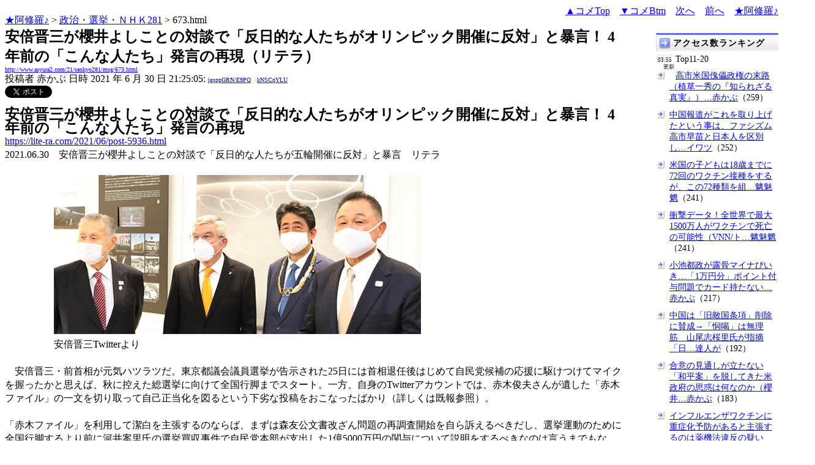

--- FILE ---
content_type: text/html
request_url: http://www.asyura2.com/21/senkyo281/msg/673.html
body_size: 66254
content:
<!DOCTYPE HTML PUBLIC "-//W3C//DTD HTML 4.01 Transitional//EN">
<HTML lang="ja-JP">
<head>
<!-- as gtag.js start 20250822 -->

<!-- as gtag.js end -->
<meta http-equiv="Content-type" content="text/html; charset=Shift_JIS">
<title>安倍晋三が櫻井よしことの対談で「反日的な人たちがオリンピック開催に反対」と暴言！ 4年前の「こんな人たち」発言の再現（リ… 赤かぶ</title>

 
 

<!-- html head csstype start 20201006 -->
<meta name="viewport" content="width=device-width, initial-scale=1.0">
<META http-equiv="Content-Style-Type" content="text/css">
<link rel="stylesheet" type="text/css" href="http://www.asyura2.com/css/delCmtD.css" title="standard" >
<link rel="alternate stylesheet" type="text/css" href="http://www.asyura2.com/css/delCmtV.css" title="alternate" >

<link rel="stylesheet" type="text/css" media="screen and (max-width: 799px)" href="http://www.asyura2.com/css/smart1.css">
<link rel="stylesheet" type="text/css" media="screen and (min-width: 800px)" href="http://www.asyura2.com/css/newstyle2020.css" >

<link rel="stylesheet" type="text/css" href="http://www.asyura.us/hks/css/user.css">
<META http-equiv="Content-Script-Type" content="text/javascript">
<script type="text/javascript" src="/js/javascript.js"></script>
<script type="text/javascript" src="/js/styleswitcher.js"></script>
<meta name="referrer" content="unsafe-url">
<!-- html head csstype end -->

<!-- ad head start 2025102213 -->
<script type="text/javascript">
  var microadCompass = microadCompass || {};
  microadCompass.queue = microadCompass.queue || [];
</script>
<script type="text/javascript" charset="UTF-8" src="//j.microad.net/js/compass.js" onload="new microadCompass.AdInitializer().initialize();" async></script>
<!-- ad head end -->
</head>
<BODY>
<a name="top"></a>
<!-- なにも変更しなくてＯＫ カウンターを時々変更する。-->


<!-- kiji top style start 20200531 -->
<div id="kiji-upper">
  <!--  ひだり　start　-->
  <div id="kiji-upper-left">

<a href="../../../index.html">★阿修羅♪</a>  &gt; <a href="../index.html">政治・選挙・ＮＨＫ281</a> &gt; 673.html
<!-- asgifcounter del p2 <img src ="/cnt/001/c/Count__.cgi?ft=0&dd=C&comma=T&df=senkyo281_673"> --> 
<!-- count view start 20201014 -->
<div id="counterblock" style="display: inline-block; _display: inline;"></div><script>var counterblock = document.getElementById('counterblock');counterblock.insertAdjacentHTML( 'beforebegin', '<iframe src="http://www.asyura2.com/cnt/a2.php?ref=' + document.referrer + '&url=' + location.href + '"  height="30" width="90" frameborder="0" scrolling="no"></iframe>' );</script>
<!-- count view end -->

  </div>
  <!--  ひだり　ここまで　-->
  <!--  中央　ここから　-->
  <div id="kiji-upper-center">	
  </div>
  <!--  中央　ここまで　-->
  <!--　右側　ここから-->
  <div id="kiji-upper-right">

        <div align="right"><a href="#ctop">▲コメTop</a>　<a href="#cbtm">▼コメBtm</a>　<a href="674.html">次へ</a>　<a href="672.html">前へ</a>　<a href="../../../index.html">★阿修羅♪</a><!-- スマホ用リンク20180813 --></div>

  </div>
  <!--　右側　ここまで-->
</div>
<!-- kiji top style end -->

<!-- box sumaho start 20251018 -->

<!-- box sumaho end -->


<!-- ２カラム　上部　開始-->
<div id="post-content">
    <div id="main-content-left">
<!-- ２カラム　上部　終了-->




<font size="+2"><b>安倍晋三が櫻井よしことの対談で「反日的な人たちがオリンピック開催に反対」と暴言！ 4年前の「こんな人たち」発言の再現（リテラ）</b></font><br>
<font size=1><a href="http://www.asyura2.com/21/senkyo281/msg/673.html">http://www.asyura2.com/21/senkyo281/msg/673.html</a></font><br>
<siname> 投稿者 赤かぶ 日時 2021 年 6 月 30 日 21:25:05: <font size=1><a href="https://www.google.com/search?hl=ja&ie=Shift_JIS&q=site%3Awww.asyura2.com&q=igsppGRN/E9PQ" target="_blank">igsppGRN/E9PQ</a>　<a href="http://www.asyura2.com/acpn/k/kn/kns/kNSCqYLU/index.html" target="_blank">kNSCqYLU</a></font>
 

<!-- snsshare01 start 20190302 -->
<table border="0" cellpadding="0" cellspacing="0">
<tr><td bordercolor="0">
<!-- twitter -->
<a href="https://twitter.com/share" class="twitter-share-button">Tweet</a>
</td><td bordercolor="0">
<!-- FBいいね！-->
　<div class="fb-like" expr:data-href="data:post.url" data-layout="button_count" data-action="like" data-show-faces="false" data-share="true"></div>
</td>
</tr></table>
<!-- snsshare01 end -->

 

<!-- asadbox main top start 20251116 -->
<div id="2b4ffed17c790d66cc6c0b8cd4cfeb53" >
  <script type="text/javascript">
    microadCompass.queue.push({
      "spot": "2b4ffed17c790d66cc6c0b8cd4cfeb53"
    });
  </script>
</div>
<!-- asadbox main top end -->




<!-- 070903 peter start -->
<!-- 
<img src="http://www.asyura.us/peterimg/1001.gif" align="right">
 -->
<!-- 070903 peter end -->


<p> 




<font size="5"><b>安倍晋三が櫻井よしことの対談で「反日的な人たちがオリンピック開催に反対」と暴言！ 4年前の「こんな人たち」発言の再現</b></font><br><a href="https://lite-ra.com/2021/06/post-5936.html" target="_blank">https://lite-ra.com/2021/06/post-5936.html</a><br>2021.06.30　安倍晋三が櫻井よしことの対談で「反日的な人たちが五輪開催に反対」と暴言　リテラ<br><br>　　　　　<img src="http://img.asyura2.com/up/d13/3310.jpg"><br>　　　　　安倍晋三Twitterより<br><br>　安倍晋三・前首相が元気ハツラツだ。東京都議会議員選挙が告示された25日には首相退任後はじめて自民党候補の応援に駆けつけてマイクを握ったかと思えば、秋に控えた総選挙に向けて全国行脚までスタート。一方、自身のTwitterアカウントでは、赤木俊夫さんが遺した「赤木ファイル」の一文を切り取って自己正当化を図るという下劣な投稿をおこなったばかり（詳しくは既報参照）。<br><br>「赤木ファイル」を利用して潔白を主張するのならば、まずは森友公文書改ざん問題の再調査開始を自ら訴えるべきだし、選挙運動のために全国行脚するより前に河井案里氏の選挙買収事件で自民党本部が支出した1億5000万円の関与について説明をするべきなのは言うまでもない。<br><br>　しかし、そうした国民に向けて果たすべき説明責任からは逃げながら、最近ではBSフジやニッポン放送といった御用メディアの番組に登場しては、コロナに乗じて憲法改正を声高に叫ぶ始末。<br><br>　だが、そんななかでもあ然とさせられたのは、現在発売中の「月刊Hanada」（飛鳥新社）8月号に掲載された、櫻井よしこ氏との対談記事だ。この対談のなかで安倍前首相は、東京五輪の開催に反対する人たちのことを「反日的」などと攻撃しているのである。<br><br>　まず、この対談は6月9日におこなわれた党首討論の話題からスタート。そこで安倍前首相は、立憲民主党の枝野幸男代表について「「枝野さんは非常に自己愛が強いので、批判されることに耐えられないのではないか」と見る人もいます」「インタラクティブ（双方向）な議論を避ける特徴があります」などと批判。「自己愛が強くて批判に耐えられない」のも「双方向の議論を避ける」のもアンタのことじゃないか、と呆れずにはいられないが、一方で安倍前首相は党首討論で菅義偉首相が長々と繰り広げた前回の東京五輪の「思い出話」を「評価されるべき内容」と絶賛。東京五輪の意義について、こう語りだすのだ。<br><br>「この「共有する」、つまり国民が同じ想い出を作ることはとても大切なんです。同じ感動をしたり、同じ体験をしていることは、自分たちがアイデンティティに向き合ったり、日本人としての誇りを形成していくうえでも欠かすことのできない大変重要な要素です」<br><br>「日本人選手がメダルをとれば嬉しいですし、たとえメダルをとれなくてもその頑張りに感動し、勇気をもらえる。その感動を共有することは、日本人同士の絆を確かめ合うことになると思うのです」<br><br>「（前回の東京五輪では）日本再デビューの雰囲気を国民が一体となって感じていたのだと思います」<br><br>「このコロナ禍のなかにあって、来年は北京冬季オリンピックが予定されていますが、自由と民主主義を奉じる日本がオリンピックを成功させることは歴史的な意味があり、また日本にはその責任がある」<br><br><font size="4"><b>■五輪反対の声を「政治的な意図」「反日的な人たち」と決めつけ！　五輪を政治利用したのは安倍自身なのに</b></font><br><br>　自身が繰り返してきた「復興五輪」「人類がコロナに打ち勝った証」というフレーズはどこへやら。ようするに、安倍前首相にとって東京五輪の開催は「日本人としての誇りを形成」「日本人同士の絆を確かめ合う」「日本再デビュー」などという全体主義、国粋主義のためのものでしかないのだ。その上、北京冬季五輪の前に日本で開催することに「歴史的な意味がある」「日本には責任がある」って、そんなネトウヨの威信のために国民の命と安全を引き換えにしようとは、たまったものではない。<br><br>　というか、そもそも五輪開催がこれだけ混乱しているのは、安倍自身が昨年3月、自分の総理在任中に五輪を開き、政治利用しようと、周囲の「2年延期」の声を押し切って1年以内の延期をゴリ押ししたからじゃないか。<br><br>　ところが、安倍前首相はその責任や、変異株の脅威や感染拡大への懸念をまったく口にしない。そして「来日した外国人が日本で感染して、帰国してからその国で感染が拡大する心配がある」という野党の指摘を櫻井氏が「菅政権を引きずりおろすために五輪を政治利用している、と言わざるを得ません」と批判すると、安倍前首相はこのように語ったのだ。<br><br>「極めて政治的な意図を感じざるを得ませんね。彼らは、日本でオリンピックが成功することに不快感を持っているのではないか。共産党に代表されるように、歴史認識などにおいても一部から反日的ではないかと批判されている人たちが、今回の開催に強く反対しています。朝日新聞なども明確に反対を表明しました」<br><br>　東京五輪の開催に反対する意見が多いのは、感染拡大や医療提供体制の逼迫に東京五輪の開催が追い打ちをかけるのではないかという心配や不安が大きく、さらには国民には我慢を強いながら五輪だけは特別扱いにするという不公平感、感染防止対策の実効性や開催リスクを政府がまったく説明できていない不信感からだ。そして、開催に疑義を呈しているのは野党や朝日新聞だけではなく、多くの国民や海外メディアからも反対の声があがっている。にもかかわらず、安倍前首相は「反日的」な人たちが「今回の開催に強く反対」しているなどと党派的・思想的な問題に矮小化したのである。<br><br>　安倍前首相は2017年におこなわれた前回の都議選の応援演説中に「安倍やめろ」と声をあげた市民を指差し「こんな人たちに負けるわけにはいかない！」と言い放ったが、今回もそれと同じ。つまり、自分の考えに従わない、同調しない人びとはみな敵であり、東京五輪に反対する者は「反日的」だと決めつけ、攻撃対象に仕立て上げるのである。<br><br><font size="4"><b>■ワクチン予約の欠陥を報じた朝日・毎日に「システムがうまくいかないようにしてやろうという悪意を持ってやった」</b></font><br><br>　もはやウンザリするほかないが、勢いづいた安倍前首相の暴言はこのあともつづく。安倍前首相といえば、自衛隊によるワクチン大規模接種センターの予約システムに欠陥が見つかったと朝日新聞出版の「AERA dot.」や毎日新聞、日経BPの「日経クロステック」が報道した際、〈朝日、毎日は極めて悪質な妨害愉快犯と言える。防衛省の抗議に両社がどう答えるか注目〉などとツイート。朝日と毎日だけを狙い撃ちした露骨な報道弾圧をおこなったが、今回の対談でもその話題を蒸し返し、「朝日新聞出版の『AERA』や毎日新聞などが架空の不正予約を行い、「システムにこんな欠陥があるぞ」と世の中に示し、批判した」と朝日と毎日を名指しした上で、こんな決めつけをおこなっている。<br><br>「極めて悪質な妨害愉快犯だと言わざるを得ません。「システムがうまくいかないようにしてやろう」という悪意を持ってやったとしか考えられません」<br><br>　政府が導入したシステムの欠陥をメディアが検証・指摘することは当然の行為であり、公共性・公益性が非常に高い。実際にこれらの報道があったからこそ予約システムの改修をおこなうと政府も表明した。にもかかわらず、またしても「極めて悪質な妨害愉快犯」と言い、「悪意を持ってやったとしか考えられません」と一方的に決めつける──。しかも、同じ内容を報じた日経は「など」扱いで、朝日と毎日だけを名指しして、だ。<br>　<br>　この対談では、安倍前首相がそのほかにも問題発言を連発。たとえば、安倍政権下では防衛費が膨れ上がる一方で社会保障費が削られ、その結果、この国の医療体制がいかに脆弱かがコロナによって明らかになった。にもかかわらず安倍前首相は「第二次安倍政権ができるまで、残念ながら十年間にわたって防衛費は削られ続けました。第二次政権発足から増え始め、八年連続増加しています」と成果として誇り、「さらなる防衛費の増額とスピードアップが必要になっていくでしょう」と発言。また、この国のワクチン接種状況はG7先進国のなかでもダントツの遅れをとっているが、安倍前首相は「国産ワクチンの製造で出遅れてしまったことは、七年八カ月、政権を担ってきたなかで反省点の一つです」と言うだけ。ファイザーなど海外製薬企業とワクチン供給にかんして「基本合意」などというあやふやな約束しかできず確保に出遅れたことの責任は一切無視した。<br><br>　このように、国民への説明責任から逃げ回る一方、御用メディアで東京五輪反対派やメディアに対する攻撃を煽り、反省もなく好き勝手言いたい放題になっている安倍前首相。このような知性のかけらもなく無反省な男が7年8カ月も首相を務めてきたことにはあらためて震撼せずにはいられないが、さらに恐ろしいのは「再々登板」を狙っていることだ。<br><br>　この対談でも、櫻井氏が「いまどなたにお会いしても「やっぱり安倍さんにもう一度、三度目の登板をしていただきたい」と言われます」「多くの国民が「安倍ロス」に陥っています」と持ち上げると、安倍前首相は「大変光栄なことですが、それは全く考えておりません（笑）」などと返答。だが、2007年に体調不良を理由に首相を辞任したあとも当初は再登板を否定しながら、櫻井氏ら極右応援団が担いだ神輿に乗って首相に返り咲いた。こうして極右雑誌に登場し、仮想敵を派手に攻撃することで求心力を高め、再々登板に弾みをつけるという同じ茶番を再現するつもりなのはミエミエだ。<br><br>　しかし、繰り返すが、安倍前首相には森友・加計や「桜を見る会」、選挙買収事件への関与など、疑惑が山積み状態なのだ。首相を辞めたからといってそれらを有耶無耶にはできない。今後も「まだ禊は済んでいない」とツッコミを入れつづけていくしかないだろう。<br><br>（野尻民夫）<br><br><p><br>

 
　<p>
<!-- snsshare02 start 20160723 -->
<!-- snsshare02 end -->

<!-- asadbox main kijisita start 20251116 -->

<table><tr><td>

<!-- fluct 20250822 300x250_Web_インライン_ミドル1 start -->
<!--  下記タグ群を広告を挿入したい位置に記載してください  -->
<link rel="preload" as="script" href="https://pdn.adingo.jp/p.js">
<link rel="preconnect" href="https://sh.adingo.jp" crossorigin="use-credentials">

<!--      fluct ユニット名「fluct-unit-1000299096-1」     -->
<div class="fluct-unit-1000299096-1"></div>

<!--      fluct グループ名「阿修羅掲示板_300x250_Web_インライン_ミドル1」      -->
<script type="text/javascript" src="https://pdn.adingo.jp/p.js" async></script>
<script type="text/javascript">
  var fluctAdScript = fluctAdScript || {};
  fluctAdScript.cmd = fluctAdScript.cmd || [];
  fluctAdScript.cmd.push(function (cmd) {
    cmd.setGamTargetingMap('%%PATTERN:TARGETINGMAP%%');
    cmd.requestAdByGroup("1000188708")
      .setGpid('%%ADUNIT%%')
      .display(".fluct-unit-1000299096-1", "1000299096");
  });
</script>
<!-- fluct 20250822 end -->

</td><td>

<!-- microad 20251109四角　01 -->
<div id="eed5e832ce222a60d1fa3be95dbf1fe7" >
  <script type="text/javascript">
    microadCompass.queue.push({
      "spot": "eed5e832ce222a60d1fa3be95dbf1fe7"
    });
  </script>
</div>

</td></tr></table>
<!-- asadbox main kijisita end -->







<!-- AsyuraHKS name01 start 20180823 -->
<div align="left">
<table border="1" cellpadding="1" cellspacing="1" bordercolor="#0000FF">
  <tr><td>
<form method="post" action="http://www.asyura.us/hks/hks_outline_add.php" target="_blank">
	<input type="submit" name="btnHakushu" value="　　◎この記事・コメントに拍手◎　　" class="smart_submit" >
　　<a href="http://www.asyura.us/hks/ranking_list.php" target="_blank">拍手はせず、拍手一覧を見る</a>
</form>
</td></tr>
</table>
</div>
<!-- AsyuraHKSEnd -->

<!-- add ＞＞ -->

<p>
<form name="commentForm" method="post" action="">
<table  class="bluetable" border="0" align="center" bordercolor="#0000ff" cellpadding="1" cellspacing="1">

<a name="ctop"></a>
  <tr>
    <th class="cell" ><div align="center">コメント</div></th>
  </tr>
<!--top: comment:1:-->
<tr>
	<td class="cell" valign="top">
		<table width="100%" border="0" cellpadding="0"><tr><td>
			<a name="c1"></a>1. 
<!--asid2id:UTBWZXVVMUNWUkE=: -->

<!--asid2cnt:37570:245:-->

<!--spwdcnt:138785:2029:-->

<!--pennamebase64:kNSCqYLU:-->
 <a href="http://www.asyura2.com/acpn/k/kn/kns/kNSCqYLU/index.html" target="_blank">赤かぶ<font size=1>[138785] kNSCqYLU</font></a> <a href="http://www.asyura2.com/21/senkyo281/msg/673.html#c1" target="_blank">2021年6月30日 21:25:31</a>
 : <font size=1><a href="http://www.google.com/search?hl=ja&ie=Shift_JIS&q=DiuQjGfad6" target="_blank">DiuQjGfad6</a>
</font> : <font size=1><a href="http://www.asyura2.com/acat/u/ut/utb/UTBWZXVVMUNWUkE=/index.html" target="_blank">UTBWZXVVMUNWUkE=</a>[37570]
</font>
      <input type="checkbox" name="delete_idx" value="1">

<a href="javascript:requestCommentDel('http://www.asyura2.com/21/senkyo281/msg/673.html#c1')"><font size="2">報告</font></a>

		</td><td>
			<div align="right"><a href="#ctop">▲</a><a href="#c0">△</a><a href="#c2">▽</a><a href="#cbtm">▼</a></div>
		</td></tr></table>
<!--comment_body_from--><blockquote class="twitter-tweet"><p lang="ja" dir="ltr">またHanadaか！<br>安倍もHanada位しか相手にしてくれないからね！<br><br>で、五輪に極度の懸念を抱いている天皇も反日といいたいのだね、櫻井と安倍は！<br> <br>思った通りの天皇の政治利用の二人<br><br>安倍晋三が櫻井よしことの対談で「反日的な人たちがオリンピック開催に反対」と暴言！ <a href="https://t.co/F8ksCBs5vW">https://t.co/F8ksCBs5vW</a></p>&mdash; junko (@junko1958) <a href="https://twitter.com/junko1958/status/1410200708268310531?ref_src=twsrc%5Etfw">June 30, 2021</a></blockquote> <script async src="https://platform.twitter.com/widgets.js" charset="utf-8"></script> <br>
<!--comment_body_end-->
	</td>
  </tr>
<!--end: comment:1:-->

<!--top: comment:2:-->
<tr>
	<td class="cell" valign="top">
		<table width="100%" border="0" cellpadding="0"><tr><td>
			<a name="c2"></a>2. 
<!--asid2id:UTBWZXVVMUNWUkE=: -->

<!--asid2cnt:37571:245:-->

<!--spwdcnt:138786:2029:-->

<!--pennamebase64:kNSCqYLU:-->
 <a href="http://www.asyura2.com/acpn/k/kn/kns/kNSCqYLU/index.html" target="_blank">赤かぶ<font size=1>[138786] kNSCqYLU</font></a> <a href="http://www.asyura2.com/21/senkyo281/msg/673.html#c2" target="_blank">2021年6月30日 21:26:55</a>
 : <font size=1><a href="http://www.google.com/search?hl=ja&ie=Shift_JIS&q=DiuQjGfad6" target="_blank">DiuQjGfad6</a>
</font> : <font size=1><a href="http://www.asyura2.com/acat/u/ut/utb/UTBWZXVVMUNWUkE=/index.html" target="_blank">UTBWZXVVMUNWUkE=</a>[37571]
</font>
      <input type="checkbox" name="delete_idx" value="2">

<a href="javascript:requestCommentDel('http://www.asyura2.com/21/senkyo281/msg/673.html#c2')"><font size="2">報告</font></a>

		</td><td>
			<div align="right"><a href="#ctop">▲</a><a href="#c1">△</a><a href="#c3">▽</a><a href="#cbtm">▼</a></div>
		</td></tr></table>
<!--comment_body_from--><blockquote class="twitter-tweet"><p lang="ja" dir="ltr">ほら吹き晋三の面目躍如。<br>逆説的だが、本人が一番反日。<br>天皇をないがしろにし、アメリカに日本を売り渡す。<br>爺さんの岸の意思を継ぐ傀儡、亡霊。嘘はつくは、秘書に責任押し付けるは、公務員自殺させるは、何でもあり。希代の政治屋、人としては最低 <a href="https://t.co/HCaHFijGZG">https://t.co/HCaHFijGZG</a></p>&mdash; yuji yamada (@yamada_yuji) <a href="https://twitter.com/yamada_yuji/status/1410212901940436993?ref_src=twsrc%5Etfw">June 30, 2021</a></blockquote> <script async src="https://platform.twitter.com/widgets.js" charset="utf-8"></script> <br>
<!--comment_body_end-->
	</td>
  </tr>
<!--end: comment:2:-->

<!--top: comment:3:-->
<tr>
	<td class="cell" valign="top">
		<table width="100%" border="0" cellpadding="0"><tr><td>
			<a name="c3" id="c3"></a>3. 
<!--asid2id:UTBWZXVVMUNWUkE=: -->

<!--asid2cnt:37572:245:-->

<!--spwdcnt:138787:2029:-->

<!--pennamebase64:kNSCqYLU:-->
 <a href="http://www.asyura2.com/acpn/k/kn/kns/kNSCqYLU/index.html" target="_blank">赤かぶ<font size=1>[138787] kNSCqYLU</font></a> <a href="http://www.asyura2.com/21/senkyo281/msg/673.html#c3" target="_blank">2021年6月30日 21:27:24</a>
 : <font size=1><a href="http://www.google.com/search?hl=ja&ie=Shift_JIS&q=DiuQjGfad6" target="_blank">DiuQjGfad6</a>
</font> : <font size=1><a href="http://www.asyura2.com/acat/u/ut/utb/UTBWZXVVMUNWUkE=/index.html" target="_blank">UTBWZXVVMUNWUkE=</a>[37572]
</font>
      <input type="checkbox" name="delete_idx" value="3">

<a href="javascript:requestCommentDel('http://www.asyura2.com/21/senkyo281/msg/673.html#c3')"><font size="2">報告</font></a>

		</td><td>
			<div align="right"><a href="#ctop">▲</a><a href="#c2">△</a><a href="#c4">▽</a><a href="#cbtm">▼</a></div>
		</td></tr></table>
<!--comment_body_from--><blockquote class="twitter-tweet"><p lang="ja" dir="ltr">反日そのものの、売国奴・国賊＝安倍晋三 が 何か 言ってる（笑）<br>日本にコロナを招待したのは誰だ？ 嘘ついて 贈賄で五輪を招致、検査を絞って感染拡大を隠し。医療逼迫、ワクチン遅れ、利権漁りで、対策が後手後手に回っているのは誰のせいだって？ <a href="https://t.co/IOS8juvJpC">https://t.co/IOS8juvJpC</a> <a href="https://t.co/dTMEbwkYSG">pic.twitter.com/dTMEbwkYSG</a></p>&mdash; Aqua (@Aqours80434718) <a href="https://twitter.com/Aqours80434718/status/1410212533756076037?ref_src=twsrc%5Etfw">June 30, 2021</a></blockquote> <script async src="https://platform.twitter.com/widgets.js" charset="utf-8"></script> <br>
<!--comment_body_end-->
	</td>
  </tr>
<!--end: comment:3:-->

<!--top: comment:4:-->
<tr>
	<td class="cell" valign="top">
		<table width="100%" border="0" cellpadding="0"><tr><td>
			<a name="c4"></a>4. 
<!--asid2id:UTBWZXVVMUNWUkE=: -->

<!--asid2cnt:37573:245:-->

<!--spwdcnt:138788:2029:-->

<!--pennamebase64:kNSCqYLU:-->
 <a href="http://www.asyura2.com/acpn/k/kn/kns/kNSCqYLU/index.html" target="_blank">赤かぶ<font size=1>[138788] kNSCqYLU</font></a> <a href="http://www.asyura2.com/21/senkyo281/msg/673.html#c4" target="_blank">2021年6月30日 21:29:29</a>
 : <font size=1><a href="http://www.google.com/search?hl=ja&ie=Shift_JIS&q=DiuQjGfad6" target="_blank">DiuQjGfad6</a>
</font> : <font size=1><a href="http://www.asyura2.com/acat/u/ut/utb/UTBWZXVVMUNWUkE=/index.html" target="_blank">UTBWZXVVMUNWUkE=</a>[37573]
</font>
      <input type="checkbox" name="delete_idx" value="4">

<a href="javascript:requestCommentDel('http://www.asyura2.com/21/senkyo281/msg/673.html#c4')"><font size="2">報告</font></a>

		</td><td>
			<div align="right"><a href="#ctop">▲</a><a href="#c3">△</a><a href="#c5">▽</a><a href="#cbtm">▼</a></div>
		</td></tr></table>
<!--comment_body_from--><blockquote class="twitter-tweet"><p lang="ja" dir="ltr">ジャーナリストが自己利益のために嘘を流布するのはしかたありませんが、テレビや大手新聞を陰湿に締め付け忖度報道を強制している菅政権下では民主主義の根本が揺らいでいるためこの手の嘘は重罪です&#10071;&#65039;<a href="https://twitter.com/hashtag/%E5%AE%89%E5%80%8D%E3%81%AF%E9%80%AE%E6%8D%95?src=hash&amp;ref_src=twsrc%5Etfw">#安倍は逮捕</a>&#128162;<a href="https://twitter.com/hashtag/%E8%8F%85%E3%82%84%E3%82%81%E3%82%8D?src=hash&amp;ref_src=twsrc%5Etfw">#菅やめろ</a>&#128162;<a href="https://twitter.com/hashtag/%E6%9D%B1%E4%BA%AC%E3%82%AA%E3%83%AA%E3%83%91%E3%83%A9%E3%82%92%E4%B8%AD%E6%AD%A2%E3%81%97%E3%82%8D?src=hash&amp;ref_src=twsrc%5Etfw">#東京オリパラを中止しろ</a>&#128162; <a href="https://t.co/VfBrHdVP3z">https://t.co/VfBrHdVP3z</a></p>&mdash; ピングー (@pingu51) <a href="https://twitter.com/pingu51/status/1410212103487561764?ref_src=twsrc%5Etfw">June 30, 2021</a></blockquote> <script async src="https://platform.twitter.com/widgets.js" charset="utf-8"></script> <br>
<!--comment_body_end-->
	</td>
  </tr>
<!--end: comment:4:-->

<!--top: comment:5:-->
<tr>
	<td class="cell" valign="top">
		<table width="100%" border="0" cellpadding="0"><tr><td>
			<a name="c5"></a>5. 
<!--asid2id:UTBWZXVVMUNWUkE=: -->

<!--asid2cnt:37574:245:-->

<!--spwdcnt:138789:2029:-->

<!--pennamebase64:kNSCqYLU:-->
 <a href="http://www.asyura2.com/acpn/k/kn/kns/kNSCqYLU/index.html" target="_blank">赤かぶ<font size=1>[138789] kNSCqYLU</font></a> <a href="http://www.asyura2.com/21/senkyo281/msg/673.html#c5" target="_blank">2021年6月30日 21:30:18</a>
 : <font size=1><a href="http://www.google.com/search?hl=ja&ie=Shift_JIS&q=DiuQjGfad6" target="_blank">DiuQjGfad6</a>
</font> : <font size=1><a href="http://www.asyura2.com/acat/u/ut/utb/UTBWZXVVMUNWUkE=/index.html" target="_blank">UTBWZXVVMUNWUkE=</a>[37574]
</font>
      <input type="checkbox" name="delete_idx" value="5">

<a href="javascript:requestCommentDel('http://www.asyura2.com/21/senkyo281/msg/673.html#c5')"><font size="2">報告</font></a>

		</td><td>
			<div align="right"><a href="#ctop">▲</a><a href="#c4">△</a><a href="#c6">▽</a><a href="#cbtm">▼</a></div>
		</td></tr></table>
<!--comment_body_from--><blockquote class="twitter-tweet"><p lang="ja" dir="ltr">安倍晋三サンなんて、二度と大きな顔で人前に出られる人じゃないはず.....　議員辞職して赤木さんのご冥福を祈りながらひっそり息をひそめて余生を送るべき人....<a href="https://t.co/K0KGFdLJ8c">https://t.co/K0KGFdLJ8c</a></p>&mdash; hana (@cantabile707) <a href="https://twitter.com/cantabile707/status/1410211487696654342?ref_src=twsrc%5Etfw">June 30, 2021</a></blockquote> <script async src="https://platform.twitter.com/widgets.js" charset="utf-8"></script> <br>
<!--comment_body_end-->
	</td>
  </tr>
<!--end: comment:5:-->

<!--top: comment:6:-->
<tr>
	<td class="cell" valign="top">
		<table width="100%" border="0" cellpadding="0"><tr><td>
			<a name="c6"></a>6. 
<!--asid2id:UTBWZXVVMUNWUkE=: -->

<!--asid2cnt:37575:245:-->

<!--spwdcnt:138790:2029:-->

<!--pennamebase64:kNSCqYLU:-->
 <a href="http://www.asyura2.com/acpn/k/kn/kns/kNSCqYLU/index.html" target="_blank">赤かぶ<font size=1>[138790] kNSCqYLU</font></a> <a href="http://www.asyura2.com/21/senkyo281/msg/673.html#c6" target="_blank">2021年6月30日 21:31:00</a>
 : <font size=1><a href="http://www.google.com/search?hl=ja&ie=Shift_JIS&q=DiuQjGfad6" target="_blank">DiuQjGfad6</a>
</font> : <font size=1><a href="http://www.asyura2.com/acat/u/ut/utb/UTBWZXVVMUNWUkE=/index.html" target="_blank">UTBWZXVVMUNWUkE=</a>[37575]
</font>
      <input type="checkbox" name="delete_idx" value="6">

<a href="javascript:requestCommentDel('http://www.asyura2.com/21/senkyo281/msg/673.html#c6')"><font size="2">報告</font></a>

		</td><td>
			<div align="right"><a href="#ctop">▲</a><a href="#c5">△</a><a href="#c7">▽</a><a href="#cbtm">▼</a></div>
		</td></tr></table>
<!--comment_body_from--><blockquote class="twitter-tweet"><p lang="ja" dir="ltr"><a href="https://twitter.com/AbeShinzo?ref_src=twsrc%5Etfw">@AbeShinzo</a> <br>桜を見る会前夜祭の領収書は、いつになったら提出していただけるのですか&#10067; <a href="https://t.co/ceDoLMt2Lr">https://t.co/ceDoLMt2Lr</a></p>&mdash; 瀧川敏雄 (@takikawa_toshio) <a href="https://twitter.com/takikawa_toshio/status/1410212835053867010?ref_src=twsrc%5Etfw">June 30, 2021</a></blockquote> <script async src="https://platform.twitter.com/widgets.js" charset="utf-8"></script> <br>
<!--comment_body_end-->
	</td>
  </tr>
<!--end: comment:6:-->

<!--top: comment:7:-->
<tr>
	<td class="cell" valign="top">
		<table width="100%" border="0" cellpadding="0"><tr><td>
			<a name="c7"></a>7. 
<!--asid2id:UTBWZXVVMUNWUkE=: -->

<!--asid2cnt:37576:245:-->

<!--spwdcnt:138791:2029:-->

<!--pennamebase64:kNSCqYLU:-->
 <a href="http://www.asyura2.com/acpn/k/kn/kns/kNSCqYLU/index.html" target="_blank">赤かぶ<font size=1>[138791] kNSCqYLU</font></a> <a href="http://www.asyura2.com/21/senkyo281/msg/673.html#c7" target="_blank">2021年6月30日 21:31:55</a>
 : <font size=1><a href="http://www.google.com/search?hl=ja&ie=Shift_JIS&q=DiuQjGfad6" target="_blank">DiuQjGfad6</a>
</font> : <font size=1><a href="http://www.asyura2.com/acat/u/ut/utb/UTBWZXVVMUNWUkE=/index.html" target="_blank">UTBWZXVVMUNWUkE=</a>[37576]
</font>
      <input type="checkbox" name="delete_idx" value="7">

<a href="javascript:requestCommentDel('http://www.asyura2.com/21/senkyo281/msg/673.html#c7')"><font size="2">報告</font></a>

		</td><td>
			<div align="right"><a href="#ctop">▲</a><a href="#c6">△</a><a href="#c8">▽</a><a href="#cbtm">▼</a></div>
		</td></tr></table>
<!--comment_body_from--><blockquote class="twitter-tweet"><p lang="ja" dir="ltr">自国の愚かな行為や姿勢を批判するのが反日とはこりゃいかに <a href="https://t.co/z2j9bB2n76">https://t.co/z2j9bB2n76</a></p>&mdash; REI&#128062;&#127835; (@REI_seiyou) <a href="https://twitter.com/REI_seiyou/status/1410211830719344643?ref_src=twsrc%5Etfw">June 30, 2021</a></blockquote> <script async src="https://platform.twitter.com/widgets.js" charset="utf-8"></script> <br>
<!--comment_body_end-->
	</td>
  </tr>
<!--end: comment:7:-->

<!--top: comment:8:-->
<tr>
	<td class="cell" valign="top">
		<table width="100%" border="0" cellpadding="0"><tr><td>
			<a name="c8"></a>8. 
<!--asid2id:UTBWZXVVMUNWUkE=: -->

<!--asid2cnt:37577:245:-->

<!--spwdcnt:138792:2029:-->

<!--pennamebase64:kNSCqYLU:-->
 <a href="http://www.asyura2.com/acpn/k/kn/kns/kNSCqYLU/index.html" target="_blank">赤かぶ<font size=1>[138792] kNSCqYLU</font></a> <a href="http://www.asyura2.com/21/senkyo281/msg/673.html#c8" target="_blank">2021年6月30日 21:32:56</a>
 : <font size=1><a href="http://www.google.com/search?hl=ja&ie=Shift_JIS&q=DiuQjGfad6" target="_blank">DiuQjGfad6</a>
</font> : <font size=1><a href="http://www.asyura2.com/acat/u/ut/utb/UTBWZXVVMUNWUkE=/index.html" target="_blank">UTBWZXVVMUNWUkE=</a>[37577]
</font>
      <input type="checkbox" name="delete_idx" value="8">

<a href="javascript:requestCommentDel('http://www.asyura2.com/21/senkyo281/msg/673.html#c8')"><font size="2">報告</font></a>

		</td><td>
			<div align="right"><a href="#ctop">▲</a><a href="#c7">△</a><a href="#c9">▽</a><a href="#cbtm">▼</a></div>
		</td></tr></table>
<!--comment_body_from--><blockquote class="twitter-tweet"><p lang="ja" dir="ltr">安倍晋三酷いね。<br>アンダーコントロールと、嘘言って東京五輪。<br>コロナ感染拡散で延期するところ、自分の在任中ということで2年延期ではなく1年延期としたこと。<br>何から何まで、自分のために嘘と欺瞞でもって東京五輪開催させた張本人。 <a href="https://t.co/sAlJ6JqeUz">https://t.co/sAlJ6JqeUz</a></p>&mdash; 村山誠一 (@rvo1uBKxn0fzaAr) <a href="https://twitter.com/rvo1uBKxn0fzaAr/status/1410209111598264320?ref_src=twsrc%5Etfw">June 30, 2021</a></blockquote> <script async src="https://platform.twitter.com/widgets.js" charset="utf-8"></script> <br>
<!--comment_body_end-->
	</td>
  </tr>
<!--end: comment:8:-->

<!--top: comment:9:-->
<tr>
	<td class="cell" valign="top">
		<table width="100%" border="0" cellpadding="0"><tr><td>
			<a name="c9"></a>9. 
<!--asid2id:UTBWZXVVMUNWUkE=: -->

<!--asid2cnt:37578:245:-->

<!--spwdcnt:138793:2029:-->

<!--pennamebase64:kNSCqYLU:-->
 <a href="http://www.asyura2.com/acpn/k/kn/kns/kNSCqYLU/index.html" target="_blank">赤かぶ<font size=1>[138793] kNSCqYLU</font></a> <a href="http://www.asyura2.com/21/senkyo281/msg/673.html#c9" target="_blank">2021年6月30日 21:34:00</a>
 : <font size=1><a href="http://www.google.com/search?hl=ja&ie=Shift_JIS&q=DiuQjGfad6" target="_blank">DiuQjGfad6</a>
</font> : <font size=1><a href="http://www.asyura2.com/acat/u/ut/utb/UTBWZXVVMUNWUkE=/index.html" target="_blank">UTBWZXVVMUNWUkE=</a>[37578]
</font>
      <input type="checkbox" name="delete_idx" value="9">

<a href="javascript:requestCommentDel('http://www.asyura2.com/21/senkyo281/msg/673.html#c9')"><font size="2">報告</font></a>

		</td><td>
			<div align="right"><a href="#ctop">▲</a><a href="#c8">△</a><a href="#c10">▽</a><a href="#cbtm">▼</a></div>
		</td></tr></table>
<!--comment_body_from--><blockquote class="twitter-tweet"><p lang="ja" dir="ltr">国を愛しているから五輪中止を叫んでいるのだこのドアホ安倍晋三！ <a href="https://t.co/U3hGZzsqj7">https://t.co/U3hGZzsqj7</a></p>&mdash; Ｙ.Ｓ. (@yasuo5390) <a href="https://twitter.com/yasuo5390/status/1410212543788814337?ref_src=twsrc%5Etfw">June 30, 2021</a></blockquote> <script async src="https://platform.twitter.com/widgets.js" charset="utf-8"></script> <br>
<!--comment_body_end-->
	</td>
  </tr>
<!--end: comment:9:-->

<!--top: comment:10:-->
<tr>
	<td class="cell" valign="top">
		<table width="100%" border="0" cellpadding="0"><tr><td>
			<a name="c10"></a>10. 
<!--asid2id:UTBWZXVVMUNWUkE=: -->

<!--asid2cnt:37579:245:-->

<!--spwdcnt:138794:2029:-->

<!--pennamebase64:kNSCqYLU:-->
 <a href="http://www.asyura2.com/acpn/k/kn/kns/kNSCqYLU/index.html" target="_blank">赤かぶ<font size=1>[138794] kNSCqYLU</font></a> <a href="http://www.asyura2.com/21/senkyo281/msg/673.html#c10" target="_blank">2021年6月30日 21:34:47</a>
 : <font size=1><a href="http://www.google.com/search?hl=ja&ie=Shift_JIS&q=DiuQjGfad6" target="_blank">DiuQjGfad6</a>
</font> : <font size=1><a href="http://www.asyura2.com/acat/u/ut/utb/UTBWZXVVMUNWUkE=/index.html" target="_blank">UTBWZXVVMUNWUkE=</a>[37579]
</font>
      <input type="checkbox" name="delete_idx" value="10">

<a href="javascript:requestCommentDel('http://www.asyura2.com/21/senkyo281/msg/673.html#c10')"><font size="2">報告</font></a>

		</td><td>
			<div align="right"><a href="#ctop">▲</a><a href="#c9">△</a><a href="#c11">▽</a><a href="#cbtm">▼</a></div>
		</td></tr></table>
<!--comment_body_from--><blockquote class="twitter-tweet"><p lang="ja" dir="ltr">言って許される事と許されない事がある。安倍には発言する権利なんか無い&#128162; <a href="https://t.co/CCcTUVfDnl">https://t.co/CCcTUVfDnl</a></p>&mdash; tomknee43 (@YkclahjxBVMDqK4) <a href="https://twitter.com/YkclahjxBVMDqK4/status/1410211193042604040?ref_src=twsrc%5Etfw">June 30, 2021</a></blockquote> <script async src="https://platform.twitter.com/widgets.js" charset="utf-8"></script> <br>
<!--comment_body_end-->
	</td>
  </tr>
<!--end: comment:10:-->
<!-- as ad come tbm1 start 20180811 -->
</table>

<table  class="bluetable" border="0" align="center" bordercolor="#0000ff" cellpadding="1" cellspacing="1" >
<!-- as ad come tbend -->

<!--top: comment:11:-->
<tr>
	<td class="smallcell" valign="top">
		<table width="100%" border="0" cellpadding="0"><tr><td>
			<a name="c11"></a>11. 
<!--asid2id:TW5xc21xRURvUVk=: -->

<!--asid2cnt:264:28:-->
<a href="http://www.asyura2.com/21/senkyo281/msg/673.html#c11" target="_blank">2021年6月30日 21:49:14</a>
: <font size=1><a href="http://www.google.com/search?hl=ja&ie=Shift_JIS&q=HGBydBYcW6" target="_blank">HGBydBYcW6</a>
</font> : <font size=1><a href="http://www.asyura2.com/acat/t/tw/tw5/TW5xc21xRURvUVk=/index.html" target="_blank">TW5xc21xRURvUVk=</a>[264]
</font>
      <input type="checkbox" name="delete_idx" value="11">

<a href="javascript:requestCommentDel('http://www.asyura2.com/21/senkyo281/msg/673.html#c11')"><font size="2">報告</font></a>

		</td><td>
			<div align="right"><a href="#ctop">▲</a><a href="#c10">△</a><a href="#c12">▽</a><a href="#cbtm">▼</a></div>
		</td></tr></table>
<!--comment_body_from-->同人ヘイト誌、Ｈanadaに安倍晋三氏登場、接待役はいつもの櫻井よしこ婆さん。編集者は例のハゲ花田。最近はハゲ百田より存在感が増している。<p>ウヨ文化人は、アホなのに自分は偉いと信じる人が多数いてその勘違いウソが収拾がつかなくなって四分五裂のバトルロイヤル状況。<!--comment_body_end-->
	</td>
  </tr>
<!--end: comment:11:-->

<!--top: comment:12:-->
<tr>
	<td class="cell" valign="top">
		<table width="100%" border="0" cellpadding="0"><tr><td>
			<a name="c12"></a>12. 
<!--asid2id:UTBWZXVVMUNWUkE=: -->

<!--asid2cnt:37581:245:-->

<!--spwdcnt:138796:2029:-->

<!--pennamebase64:kNSCqYLU:-->
 <a href="http://www.asyura2.com/acpn/k/kn/kns/kNSCqYLU/index.html" target="_blank">赤かぶ<font size=1>[138796] kNSCqYLU</font></a> <a href="http://www.asyura2.com/21/senkyo281/msg/673.html#c12" target="_blank">2021年6月30日 21:54:18</a>
 : <font size=1><a href="http://www.google.com/search?hl=ja&ie=Shift_JIS&q=DiuQjGfad6" target="_blank">DiuQjGfad6</a>
</font> : <font size=1><a href="http://www.asyura2.com/acat/u/ut/utb/UTBWZXVVMUNWUkE=/index.html" target="_blank">UTBWZXVVMUNWUkE=</a>[37581]
</font>
      <input type="checkbox" name="delete_idx" value="12">

<a href="javascript:requestCommentDel('http://www.asyura2.com/21/senkyo281/msg/673.html#c12')"><font size="2">報告</font></a>

		</td><td>
			<div align="right"><a href="#ctop">▲</a><a href="#c11">△</a><a href="#c13">▽</a><a href="#cbtm">▼</a></div>
		</td></tr></table>
<!--comment_body_from--><blockquote class="twitter-tweet"><p lang="ja" dir="ltr">おまえらが反日じゃい！<a href="https://twitter.com/hashtag/%E5%AE%89%E5%80%8D%E6%99%8B%E4%B8%89%E3%81%AE%E8%AD%B0%E5%93%A1%E8%BE%9E%E8%81%B7%E3%82%92%E6%B1%82%E3%82%81%E3%81%BE%E3%81%99?src=hash&amp;ref_src=twsrc%5Etfw">#安倍晋三の議員辞職を求めます</a> <a href="https://t.co/LxYb4FBZNa">https://t.co/LxYb4FBZNa</a></p>&mdash; Peace 改憲草案断固反対 (@Peace77347029) <a href="https://twitter.com/Peace77347029/status/1410209149330337794?ref_src=twsrc%5Etfw">June 30, 2021</a></blockquote> <script async src="https://platform.twitter.com/widgets.js" charset="utf-8"></script> <br>
<!--comment_body_end-->
	</td>
  </tr>
<!--end: comment:12:-->

<!--top: comment:13:-->
<tr>
	<td class="cell" valign="top">
		<table width="100%" border="0" cellpadding="0"><tr><td>
			<a name="c13"></a>13. 
<!--asid2id:UTBWZXVVMUNWUkE=: -->

<!--asid2cnt:37582:245:-->

<!--spwdcnt:138797:2029:-->

<!--pennamebase64:kNSCqYLU:-->
 <a href="http://www.asyura2.com/acpn/k/kn/kns/kNSCqYLU/index.html" target="_blank">赤かぶ<font size=1>[138797] kNSCqYLU</font></a> <a href="http://www.asyura2.com/21/senkyo281/msg/673.html#c13" target="_blank">2021年6月30日 21:55:00</a>
 : <font size=1><a href="http://www.google.com/search?hl=ja&ie=Shift_JIS&q=DiuQjGfad6" target="_blank">DiuQjGfad6</a>
</font> : <font size=1><a href="http://www.asyura2.com/acat/u/ut/utb/UTBWZXVVMUNWUkE=/index.html" target="_blank">UTBWZXVVMUNWUkE=</a>[37582]
</font>
      <input type="checkbox" name="delete_idx" value="13">

<a href="javascript:requestCommentDel('http://www.asyura2.com/21/senkyo281/msg/673.html#c13')"><font size="2">報告</font></a>

		</td><td>
			<div align="right"><a href="#ctop">▲</a><a href="#c12">△</a><a href="#c14">▽</a><a href="#cbtm">▼</a></div>
		</td></tr></table>
<!--comment_body_from--><blockquote class="twitter-tweet"><p lang="ja" dir="ltr">こんな人間が総理だった訳だ。<br>そして国民が圧倒的な支持を与えてきた。<br>狂気の沙汰だ。 <a href="https://t.co/WNKe8TvrbN">https://t.co/WNKe8TvrbN</a></p>&mdash; nitonasuk (@nitonasuk) <a href="https://twitter.com/nitonasuk/status/1410208805619601408?ref_src=twsrc%5Etfw">June 30, 2021</a></blockquote> <script async src="https://platform.twitter.com/widgets.js" charset="utf-8"></script> <br>
<!--comment_body_end-->
	</td>
  </tr>
<!--end: comment:13:-->

<!--top: comment:14:-->
<tr>
	<td class="smallcell" valign="top">
		<table width="100%" border="0" cellpadding="0"><tr><td>
			<a name="c14"></a>14. 
<!--asid2id:QVVMOFFrWHlaRDY=: -->

<!--asid2cnt:1047:133:-->
<a href="http://www.asyura2.com/21/senkyo281/msg/673.html#c14" target="_blank">2021年6月30日 22:15:20</a>
: <font size=1><a href="http://www.google.com/search?hl=ja&ie=Shift_JIS&q=juJg7V4FOs" target="_blank">juJg7V4FOs</a>
</font> : <font size=1><a href="http://www.asyura2.com/acat/q/qv/qvv/QVVMOFFrWHlaRDY=/index.html" target="_blank">QVVMOFFrWHlaRDY=</a>[1047]
</font>
      <input type="checkbox" name="delete_idx" value="14">

<a href="javascript:requestCommentDel('http://www.asyura2.com/21/senkyo281/msg/673.html#c14')"><font size="2">報告</font></a>

		</td><td>
			<div align="right"><a href="#ctop">▲</a><a href="#c13">△</a><a href="#c15">▽</a><a href="#cbtm">▼</a></div>
		</td></tr></table>
<!--comment_body_from--><br>　愛は　新型コロナが突き付けた問題提起は　「文化」とはなにか？　ということあろう<p>　＝＝＝<p>　モアイ像というのがあって　結果的には　人命よりも　モアイを重んじたことだった<p>　今回　人命よりも　オリンピックを大事にする　「文化」というものが　あるのだと思う<p>　桜井が　大事にしている「国体」だろうが　結果的には　天皇をおろそかにしている<p>　日の丸と君が代は　だいじにしても　天皇の言葉は　なかったことにする<p>　＝＝＝<p>　今　新型コロナは　オリンピックという価値観に　一つの異議を申し立てているのだ<br>　<!--comment_body_end-->
	</td>
  </tr>
<!--end: comment:14:-->

<!--top: comment:15:-->
<tr>
	<td class="smallcell" valign="top">
		<table width="100%" border="0" cellpadding="0"><tr><td>
			<a name="c15"></a>15. 
<!--asid2id:M3RrVlJiV3ZwTTY=: -->

<!--asid2cnt:12:4:-->
<a href="http://www.asyura2.com/21/senkyo281/msg/673.html#c15" target="_blank">2021年6月30日 22:24:38</a>
: <font size=1><a href="http://www.google.com/search?hl=ja&ie=Shift_JIS&q=AaiHdpHsLY" target="_blank">AaiHdpHsLY</a>
</font> : <font size=1><a href="http://www.asyura2.com/acat/m/m3/m3r/M3RrVlJiV3ZwTTY=/index.html" target="_blank">M3RrVlJiV3ZwTTY=</a>[12]
</font>
      <input type="checkbox" name="delete_idx" value="15">

<a href="javascript:requestCommentDel('http://www.asyura2.com/21/senkyo281/msg/673.html#c15')"><font size="2">報告</font></a>

		</td><td>
			<div align="right"><a href="#ctop">▲</a><a href="#c14">△</a><a href="#c16">▽</a><a href="#cbtm">▼</a></div>
		</td></tr></table>
<!--comment_body_from-->開催支持強行の方が反日ですよ。<br><!--comment_body_end-->
	</td>
  </tr>
<!--end: comment:15:-->

<!--top: comment:16:-->
<tr>
	<td class="smallcell" valign="top">
		<table width="100%" border="0" cellpadding="0"><tr><td>
			<a name="c16"></a>16. 
<!--asid2id:eUlwLmEzL2EuczI=: -->

<!--asid2cnt:580:743:-->
<a href="http://www.asyura2.com/21/senkyo281/msg/673.html#c16" target="_blank">2021年6月30日 22:25:39</a>
: <font size=1><a href="http://www.google.com/search?hl=ja&ie=Shift_JIS&q=EFgce2aWX6" target="_blank">EFgce2aWX6</a>
</font> : <font size=1><a href="http://www.asyura2.com/acat/e/eu/eul/eUlwLmEzL2EuczI=/index.html" target="_blank">eUlwLmEzL2EuczI=</a>[580]
</font>
      <input type="checkbox" name="delete_idx" value="16">

<a href="javascript:requestCommentDel('http://www.asyura2.com/21/senkyo281/msg/673.html#c16')"><font size="2">報告</font></a>

		</td><td>
			<div align="right"><a href="#ctop">▲</a><a href="#c15">△</a><a href="#c17">▽</a><a href="#cbtm">▼</a></div>
		</td></tr></table>
<!--comment_body_from--><a href="#c13">>>13</a><br>全国民ではない。<br>自民公明維新を支持し、ケケ中ら新自由主義者を支持した極一部の国民だけ。<!--comment_body_end-->
	</td>
  </tr>
<!--end: comment:16:-->

<!--top: comment:17:-->
<tr>
	<td class="smallcell" valign="top">
		<table width="100%" border="0" cellpadding="0"><tr><td>
			<a name="c17"></a>17. 
<!--asid2id:LnNqMkJWNjZYU0E=: -->

<!--asid2cnt:102:107:-->
<a href="http://www.asyura2.com/21/senkyo281/msg/673.html#c17" target="_blank">2021年6月30日 22:27:37</a>
: <font size=1><a href="http://www.google.com/search?hl=ja&ie=Shift_JIS&q=rYUOvuhSGg" target="_blank">rYUOvuhSGg</a>
</font> : <font size=1><a href="http://www.asyura2.com/acat/l/ln/lnn/LnNqMkJWNjZYU0E=/index.html" target="_blank">LnNqMkJWNjZYU0E=</a>[102]
</font>
      <input type="checkbox" name="delete_idx" value="17">

<a href="javascript:requestCommentDel('http://www.asyura2.com/21/senkyo281/msg/673.html#c17')"><font size="2">報告</font></a>

		</td><td>
			<div align="right"><a href="#ctop">▲</a><a href="#c16">△</a><a href="#c18">▽</a><a href="#cbtm">▼</a></div>
		</td></tr></table>
<!--comment_body_from-->あえて<br>半島人にのようにみえて<br>日本人としての<br>謙譲の美徳を持ち合わせない<br>両者に言われたくない<br>彼らは古来からの<br>倭人だろうか<br>常々ぎもんだ<!--comment_body_end-->
	</td>
  </tr>
<!--end: comment:17:-->

<!--top: comment:18:-->
<tr>
	<td class="smallcell" valign="top">
		<table width="100%" border="0" cellpadding="0"><tr><td>
			<a name="c18"></a>18. 
<!--asid2id:Nm10R3ZMUHRTcVU=: -->

<!--asid2cnt:598:312:-->
<a href="http://www.asyura2.com/21/senkyo281/msg/673.html#c18" target="_blank">2021年6月30日 22:31:35</a>
: <font size=1><a href="http://www.google.com/search?hl=ja&ie=Shift_JIS&q=GDZwiyo7iU" target="_blank">GDZwiyo7iU</a>
</font> : <font size=1><a href="http://www.asyura2.com/acat/n/nm/nm1/Nm10R3ZMUHRTcVU=/index.html" target="_blank">Nm10R3ZMUHRTcVU=</a>[598]
</font>
      <input type="checkbox" name="delete_idx" value="18">

<a href="javascript:requestCommentDel('http://www.asyura2.com/21/senkyo281/msg/673.html#c18')"><font size="2">報告</font></a>

		</td><td>
			<div align="right"><a href="#ctop">▲</a><a href="#c17">△</a><a href="#c19">▽</a><a href="#cbtm">▼</a></div>
		</td></tr></table>
<!--comment_body_from-->こんな人に政治家をやらせては、いけない。<!--comment_body_end-->
	</td>
  </tr>
<!--end: comment:18:-->

<!--top: comment:19:-->
<tr>
	<td class="smallcell" valign="top">
		<table width="100%" border="0" cellpadding="0"><tr><td>
			<a name="c19"></a>19. 
<!--asid2id:eUlwLmEzL2EuczI=: -->

<!--asid2cnt:581:743:-->
<a href="http://www.asyura2.com/21/senkyo281/msg/673.html#c19" target="_blank">2021年6月30日 22:38:17</a>
: <font size=1><a href="http://www.google.com/search?hl=ja&ie=Shift_JIS&q=EFgce2aWX6" target="_blank">EFgce2aWX6</a>
</font> : <font size=1><a href="http://www.asyura2.com/acat/e/eu/eul/eUlwLmEzL2EuczI=/index.html" target="_blank">eUlwLmEzL2EuczI=</a>[581]
</font>
      <input type="checkbox" name="delete_idx" value="19">

<a href="javascript:requestCommentDel('http://www.asyura2.com/21/senkyo281/msg/673.html#c19')"><font size="2">報告</font></a>

		</td><td>
			<div align="right"><a href="#ctop">▲</a><a href="#c18">△</a><a href="#c20">▽</a><a href="#cbtm">▼</a></div>
		</td></tr></table>
<!--comment_body_from--><a href="#c11">>>11</a><br>HanadaとかWillって、ネトウヨのオナニー専用「愛国ポルノ」雑誌でしょ？<!--comment_body_end-->
	</td>
  </tr>
<!--end: comment:19:-->

<!--top: comment:20:-->
<tr>
	<td class="cell" valign="top">
		<table width="100%" border="0" cellpadding="0"><tr><td>
			<a name="c20"></a>20. 
<!--asid2id:UTBWZXVVMUNWUkE=: -->

<!--asid2cnt:37588:245:-->

<!--spwdcnt:138803:2029:-->

<!--pennamebase64:kNSCqYLU:-->
 <a href="http://www.asyura2.com/acpn/k/kn/kns/kNSCqYLU/index.html" target="_blank">赤かぶ<font size=1>[138803] kNSCqYLU</font></a> <a href="http://www.asyura2.com/21/senkyo281/msg/673.html#c20" target="_blank">2021年6月30日 22:50:27</a>
 : <font size=1><a href="http://www.google.com/search?hl=ja&ie=Shift_JIS&q=DiuQjGfad6" target="_blank">DiuQjGfad6</a>
</font> : <font size=1><a href="http://www.asyura2.com/acat/u/ut/utb/UTBWZXVVMUNWUkE=/index.html" target="_blank">UTBWZXVVMUNWUkE=</a>[37588]
</font>
      <input type="checkbox" name="delete_idx" value="20">

<a href="javascript:requestCommentDel('http://www.asyura2.com/21/senkyo281/msg/673.html#c20')"><font size="2">報告</font></a>

		</td><td>
			<div align="right"><a href="#ctop">▲</a><a href="#c19">△</a><a href="#c21">▽</a><a href="#cbtm">▼</a></div>
		</td></tr></table>
<!--comment_body_from--><blockquote class="twitter-tweet"><p lang="ja" dir="ltr">オリンピックに反対するのは反日なんだと。。まったく呆れるわ。今この状況でするなって言ってるんだよ。バカには理解できないのかもしれないけど。 <a href="https://t.co/ojU7eSaPM7">https://t.co/ojU7eSaPM7</a></p>&mdash; MK (@MKenchi) <a href="https://twitter.com/MKenchi/status/1410214162333007877?ref_src=twsrc%5Etfw">June 30, 2021</a></blockquote> <script async src="https://platform.twitter.com/widgets.js" charset="utf-8"></script> <br>
<!--comment_body_end-->
	</td>
  </tr>
<!--end: comment:20:-->
<!-- as ad come tbm02 start 20180811 -->
</table>

<table  class="bluetable" border="0" align="center" bordercolor="#0000ff" cellpadding="1" cellspacing="1" >
<!-- as ad come tbend -->

<!--top: comment:21:-->
<tr>
	<td class="cell" valign="top">
		<table width="100%" border="0" cellpadding="0"><tr><td>
			<a name="c21"></a>21. 
<!--asid2id:UTBWZXVVMUNWUkE=: -->

<!--asid2cnt:37589:245:-->

<!--spwdcnt:138804:2029:-->

<!--pennamebase64:kNSCqYLU:-->
 <a href="http://www.asyura2.com/acpn/k/kn/kns/kNSCqYLU/index.html" target="_blank">赤かぶ<font size=1>[138804] kNSCqYLU</font></a> <a href="http://www.asyura2.com/21/senkyo281/msg/673.html#c21" target="_blank">2021年6月30日 22:51:38</a>
 : <font size=1><a href="http://www.google.com/search?hl=ja&ie=Shift_JIS&q=DiuQjGfad6" target="_blank">DiuQjGfad6</a>
</font> : <font size=1><a href="http://www.asyura2.com/acat/u/ut/utb/UTBWZXVVMUNWUkE=/index.html" target="_blank">UTBWZXVVMUNWUkE=</a>[37589]
</font>
      <input type="checkbox" name="delete_idx" value="21">

<a href="javascript:requestCommentDel('http://www.asyura2.com/21/senkyo281/msg/673.html#c21')"><font size="2">報告</font></a>

		</td><td>
			<div align="right"><a href="#ctop">▲</a><a href="#c20">△</a><a href="#c22">▽</a><a href="#cbtm">▼</a></div>
		</td></tr></table>
<!--comment_body_from--><blockquote class="twitter-tweet"><p lang="ja" dir="ltr">前首相、気が狂ったままですね。桜の明細書はまだ？ <a href="https://t.co/2d7Fkfosrg">https://t.co/2d7Fkfosrg</a></p>&mdash; サヌック・ウルトラマラソンマン (@sub4runnerthai) <a href="https://twitter.com/sub4runnerthai/status/1410213718940545030?ref_src=twsrc%5Etfw">June 30, 2021</a></blockquote> <script async src="https://platform.twitter.com/widgets.js" charset="utf-8"></script> <br>
<!--comment_body_end-->
	</td>
  </tr>
<!--end: comment:21:-->

<!--top: comment:22:-->
<tr>
	<td class="smallcell" valign="top">
		<table width="100%" border="0" cellpadding="0"><tr><td>
			<a name="c22"></a>22. 
<!--asid2id:VkhoSGdCVDVvdWM=: -->

<!--asid2cnt:12:2:-->
<a href="http://www.asyura2.com/21/senkyo281/msg/673.html#c22" target="_blank">2021年6月30日 23:00:14</a>
: <font size=1><a href="http://www.google.com/search?hl=ja&ie=Shift_JIS&q=bDRyHyYWwM" target="_blank">bDRyHyYWwM</a>
</font> : <font size=1><a href="http://www.asyura2.com/acat/v/vk/vkh/VkhoSGdCVDVvdWM=/index.html" target="_blank">VkhoSGdCVDVvdWM=</a>[12]
</font>
      <input type="checkbox" name="delete_idx" value="22">

<a href="javascript:requestCommentDel('http://www.asyura2.com/21/senkyo281/msg/673.html#c22')"><font size="2">報告</font></a>

		</td><td>
			<div align="right"><a href="#ctop">▲</a><a href="#c21">△</a><a href="#c23">▽</a><a href="#cbtm">▼</a></div>
		</td></tr></table>
<!--comment_body_from-->お約束のフレーズ　『野党は反対ばかり』　の裏にある「本当の意味」<br><a href="http://www.asyura2.com/21/senkyo281/msg/642.html" target="_blank">http://www.asyura2.com/21/senkyo281/msg/642.html</a><p><br><img src="https://pbs.twimg.com/media/DXDKQqTUQAARQl8.jpg">
<!--comment_body_end-->
	</td>
  </tr>
<!--end: comment:22:-->

<!--top: comment:23:-->
<tr>
	<td class="smallcell" valign="top">
		<table width="100%" border="0" cellpadding="0"><tr><td>
			<a name="c23"></a>23. 
<!--asid2id:aXZHNXJYTVV4YVE=: -->

<!--asid2cnt:10569:858:-->
<a href="http://www.asyura2.com/21/senkyo281/msg/673.html#c23" target="_blank">2021年6月30日 23:04:15</a>
: <font size=1><a href="http://www.google.com/search?hl=ja&ie=Shift_JIS&q=LY52bYZiZQ" target="_blank">LY52bYZiZQ</a>
</font> : <font size=1><a href="http://www.asyura2.com/acat/a/ax/axz/aXZHNXJYTVV4YVE=/index.html" target="_blank">aXZHNXJYTVV4YVE=</a>[10569]
</font>
      <input type="checkbox" name="delete_idx" value="23">

<a href="javascript:requestCommentDel('http://www.asyura2.com/21/senkyo281/msg/673.html#c23')"><font size="2">報告</font></a>

		</td><td>
			<div align="right"><a href="#ctop">▲</a><a href="#c22">△</a><a href="#c24">▽</a><a href="#cbtm">▼</a></div>
		</td></tr></table>
<!--comment_body_from-->ジャーナリスト横田一、直撃に安倍晋三がブチきれた！&quot;赤木さんをころしたのはアナタなんじゃないですか？&quot;と大声で質問！決定的瞬間、都議選、立川駅 2021 06 30<br>2021/06/30<br>日仏共同テレビ局France10<br><a href="https://www.youtube.com/watch?v=Zoy5yre4Ktw" target="_blank">https://www.youtube.com/watch?v=Zoy5yre4Ktw</a><!--comment_body_end-->
	</td>
  </tr>
<!--end: comment:23:-->

<!--top: comment:24:-->
<tr>
	<td class="smallcell" valign="top">
		<table width="100%" border="0" cellpadding="0"><tr><td>
			<a name="c24"></a>24. 
<!--asid2id:NjIyYW9PaWNJQ1k=: -->

<!--asid2cnt:6:1:-->
<a href="http://www.asyura2.com/21/senkyo281/msg/673.html#c24" target="_blank">2021年6月30日 23:21:33</a>
: <font size=1><a href="http://www.google.com/search?hl=ja&ie=Shift_JIS&q=24yPvH4LBQ" target="_blank">24yPvH4LBQ</a>
</font> : <font size=1><a href="http://www.asyura2.com/acat/n/nj/nji/NjIyYW9PaWNJQ1k=/index.html" target="_blank">NjIyYW9PaWNJQ1k=</a>[6]
</font>
      <input type="checkbox" name="delete_idx" value="24">

<a href="javascript:requestCommentDel('http://www.asyura2.com/21/senkyo281/msg/673.html#c24')"><font size="2">報告</font></a>

		</td><td>
			<div align="right"><a href="#ctop">▲</a><a href="#c23">△</a><a href="#c25">▽</a><a href="#cbtm">▼</a></div>
		</td></tr></table>
<!--comment_body_from-->アベ様に逆らうと反日らしいです。<p>反アベは病気だそうですし。<p>ネトウヨの思想は理解不能ですね。（笑）<!--comment_body_end-->
	</td>
  </tr>
<!--end: comment:24:-->

<!--top: comment:25:-->
<tr>
	<td class="smallcell" valign="top">
		<table width="100%" border="0" cellpadding="0"><tr><td>
			<a name="c25"></a>25. 
<!--asid2id:TnduTzlEMENGMkE=: -->

<!--asid2cnt:51:54:-->
<a href="http://www.asyura2.com/21/senkyo281/msg/673.html#c25" target="_blank">2021年6月30日 23:46:32</a>
: <font size=1><a href="http://www.google.com/search?hl=ja&ie=Shift_JIS&q=88v8hpeBbk" target="_blank">88v8hpeBbk</a>
</font> : <font size=1><a href="http://www.asyura2.com/acat/t/tn/tnd/TnduTzlEMENGMkE=/index.html" target="_blank">TnduTzlEMENGMkE=</a>[51]
</font>
      <input type="checkbox" name="delete_idx" value="25">

<a href="javascript:requestCommentDel('http://www.asyura2.com/21/senkyo281/msg/673.html#c25')"><font size="2">報告</font></a>

		</td><td>
			<div align="right"><a href="#ctop">▲</a><a href="#c24">△</a><a href="#c26">▽</a><a href="#cbtm">▼</a></div>
		</td></tr></table>
<!--comment_body_from-->李晋三のクセにｗ<br>オマエが日本一の反日だろうがｗｗｗ<br>韓国政府よ、李晋三というこの最悪の汚物をとっとと回収しに来いよ<br>元オマエらの国王の子孫だぞ？<!--comment_body_end-->
	</td>
  </tr>
<!--end: comment:25:-->

<!--top: comment:26:-->
<tr>
	<td class="cell" valign="top">
		<table width="100%" border="0" cellpadding="0"><tr><td>
			<a name="c26"></a>26. 
<!--asid2id:WEVnNVpUYWJ1T2M=: -->

<!--asid2cnt:27:7:-->

<!--spwdcnt:6188:1224:-->

<!--pennamebase64:kU@JzQ:-->
 <a href="http://www.asyura2.com/acpn/k/ku/ku@/kU@JzQ/index.html" target="_blank">前河<font size=1>[6188] kU@JzQ</font></a> <a href="http://www.asyura2.com/21/senkyo281/msg/673.html#c26" target="_blank">2021年7月01日 02:00:36</a>
 : <font size=1><a href="http://www.google.com/search?hl=ja&ie=Shift_JIS&q=9hLQJUOZEw" target="_blank">9hLQJUOZEw</a>
</font> : <font size=1><a href="http://www.asyura2.com/acat/w/we/wev/WEVnNVpUYWJ1T2M=/index.html" target="_blank">WEVnNVpUYWJ1T2M=</a>[27]
</font>
      <input type="checkbox" name="delete_idx" value="26">

<a href="javascript:requestCommentDel('http://www.asyura2.com/21/senkyo281/msg/673.html#c26')"><font size="2">報告</font></a>

		</td><td>
			<div align="right"><a href="#ctop">▲</a><a href="#c25">△</a><a href="#c27">▽</a><a href="#cbtm">▼</a></div>
		</td></tr></table>
<!--comment_body_from-->＞歴史認識などにおいても一部から反日的ではないかと批判されている人たちが、今回の開催に強く反対しています。朝日新聞なども明確に反対を表明しました<p>？？？？？<p>相変わらず支離滅裂なパーだな。国民の大多数が反日？<p>滅茶苦茶過ぎてわけわからん。相手を呆れさせるいつもの手か？<p>枝野が自己愛が強い？まあ、今の政治家はみんな自己愛が強いな。枝野も例に漏れず自己愛は強いな。人のため世のために働いている政治家など何人いるんだ？<p>しかし、安倍さんあなたはとてもとても人の事は言えないな。あなたと菅は、政治家の中では別格で自己愛が強いね。枝野の10倍かそれ以上行っている。<p>「他人の事を棚に上げて」とは安倍のためにある言葉だ。<p><p><p><p><!--comment_body_end-->
	</td>
  </tr>
<!--end: comment:26:-->

<!--top: comment:27:-->
<tr>
	<td class="cell" valign="top">
		<table width="100%" border="0" cellpadding="0"><tr><td>
			<a name="c27"></a>27. 
<!--asid2id:WEVnNVpUYWJ1T2M=: -->

<!--asid2cnt:28:7:-->

<!--spwdcnt:6189:1224:-->

<!--pennamebase64:kU@JzQ:-->
 <a href="http://www.asyura2.com/acpn/k/ku/ku@/kU@JzQ/index.html" target="_blank">前河<font size=1>[6189] kU@JzQ</font></a> <a href="http://www.asyura2.com/21/senkyo281/msg/673.html#c27" target="_blank">2021年7月01日 02:06:12</a>
 : <font size=1><a href="http://www.google.com/search?hl=ja&ie=Shift_JIS&q=9hLQJUOZEw" target="_blank">9hLQJUOZEw</a>
</font> : <font size=1><a href="http://www.asyura2.com/acat/w/we/wev/WEVnNVpUYWJ1T2M=/index.html" target="_blank">WEVnNVpUYWJ1T2M=</a>[28]
</font>
      <input type="checkbox" name="delete_idx" value="27">

<a href="javascript:requestCommentDel('http://www.asyura2.com/21/senkyo281/msg/673.html#c27')"><font size="2">報告</font></a>

		</td><td>
			<div align="right"><a href="#ctop">▲</a><a href="#c26">△</a><a href="#c28">▽</a><a href="#cbtm">▼</a></div>
		</td></tr></table>
<!--comment_body_from-->大体、「櫻井と安倍の会話」と聞いただけでゾッとするな。<p>あと「菅と百田」。または、「菅と高須」なんて会話があったら、ビビるなマジで。笑<p>「小池と二階」ってのも……<p><p><p><br><!--comment_body_end-->
	</td>
  </tr>
<!--end: comment:27:-->

<!--top: comment:28:-->
<tr>
	<td class="cell" valign="top">
		<table width="100%" border="0" cellpadding="0"><tr><td>
			<a name="c28"></a>28. 
<!--asid2id:WU95VlVYQVVmdmM=: -->

<!--asid2cnt:2118:858:-->

<!--spwdcnt:1221:505:-->

<!--pennamebase64:grWC8YLMgreCr4JYglg:-->
 <a href="http://www.asyura2.com/acpn/g/gr/grw/grWC8YLMgreCr4JYglg/index.html" target="_blank">しんのすけ９９<font size=1>[1221] grWC8YLMgreCr4JYglg</font></a> <a href="http://www.asyura2.com/21/senkyo281/msg/673.html#c28" target="_blank">2021年7月01日 02:47:58</a>
 : <font size=1><a href="http://www.google.com/search?hl=ja&ie=Shift_JIS&q=A4AvZivHZs" target="_blank">A4AvZivHZs</a>
</font> : <font size=1><a href="http://www.asyura2.com/acat/w/wu/wu9/WU95VlVYQVVmdmM=/index.html" target="_blank">WU95VlVYQVVmdmM=</a>[2118]
</font>
      <input type="checkbox" name="delete_idx" value="28">

<a href="javascript:requestCommentDel('http://www.asyura2.com/21/senkyo281/msg/673.html#c28')"><font size="2">報告</font></a>

		</td><td>
			<div align="right"><a href="#ctop">▲</a><a href="#c27">△</a><a href="#c29">▽</a><a href="#cbtm">▼</a></div>
		</td></tr></table>
<!--comment_body_from-->歴史にイフはない とは言うものの、もしも　五輪誘致が挫折して 東京五輪が初めから無かったとしたら<br>コロナ禍は もっともっと早く収束に向かっただろう<p>仕方がなかった と言えそうなのは、第一波だけである<p>「東京五輪を どうしても開催したいがためにPCR検査を極端に抑制した」　と言うのは絶対に事実であり<br>軽症者無症状者を 完全に野放しにした結果が 第二波第三波の阿鼻叫喚の医療崩壊の真相だからである<p>近隣諸国の状況見ても、少なくとも 第二波第三波は 第一波より小さくて済んだ事だけは間違いない<br>言うなれば コロナでの死者の半分以上は 「五輪さえなけりゃ 死ななくて済んだ」 と言う事です<p>かつての太平洋戦争と同じで　【無駄死に】です。<!--comment_body_end-->
	</td>
  </tr>
<!--end: comment:28:-->

<!--top: comment:29:-->
<tr>
	<td class="smallcell" valign="top">
		<table width="100%" border="0" cellpadding="0"><tr><td>
			<a name="c29"></a>29. 
<!--asid2id:M2FkbXNSTU9GeGs=: -->

<!--asid2cnt:1290:334:-->
<a href="http://www.asyura2.com/21/senkyo281/msg/673.html#c29" target="_blank">2021年7月01日 02:58:05</a>
: <font size=1><a href="http://www.google.com/search?hl=ja&ie=Shift_JIS&q=TxImUMsk2Q" target="_blank">TxImUMsk2Q</a>
</font> : <font size=1><a href="http://www.asyura2.com/acat/m/m2/m2f/M2FkbXNSTU9GeGs=/index.html" target="_blank">M2FkbXNSTU9GeGs=</a>[1290]
</font>
      <input type="checkbox" name="delete_idx" value="29">

<a href="javascript:requestCommentDel('http://www.asyura2.com/21/senkyo281/msg/673.html#c29')"><font size="2">報告</font></a>

		</td><td>
			<div align="right"><a href="#ctop">▲</a><a href="#c28">△</a><a href="#c30">▽</a><a href="#cbtm">▼</a></div>
		</td></tr></table>
<!--comment_body_from-->安倍晋三が、反日だ。<p>この意見に大いに賛成です。<p>何が保守だ、右翼だ、、、こいつは金儲けだけの男だと、右翼の新聞もあきれている。保守なら、移民歓迎はしない～　クリントンと仲良しだから、中国共産党と仲が良いのですぞ！　騙されないように！<p>真心から日本を思うなら、オリンピックは行いません。<p>安倍晋三！お前は馬鹿な奴だから、、相手になりません、、、裸の馬鹿おぼちゃまです。！<p>朝鮮に帰れ！お前は日本に居れんだろう？　違うか？<br><!--comment_body_end-->
	</td>
  </tr>
<!--end: comment:29:-->

<!--top: comment:30:-->
<tr>
	<td class="smallcell" valign="top">
		<table width="100%" border="0" cellpadding="0"><tr><td>
			<a name="c30"></a>30. 
<!--asid2id:aVNZN0sucHlsVXM=: -->

<!--asid2cnt:56:403:-->
<a href="http://www.asyura2.com/21/senkyo281/msg/673.html#c30" target="_blank">2021年7月01日 04:43:03</a>
: <font size=1><a href="http://www.google.com/search?hl=ja&ie=Shift_JIS&q=xJbz8F86rg" target="_blank">xJbz8F86rg</a>
</font> : <font size=1><a href="http://www.asyura2.com/acat/a/av/avn/aVNZN0sucHlsVXM=/index.html" target="_blank">aVNZN0sucHlsVXM=</a>[56]
</font>
      <input type="checkbox" name="delete_idx" value="30">

<a href="javascript:requestCommentDel('http://www.asyura2.com/21/senkyo281/msg/673.html#c30')"><font size="2">報告</font></a>

		</td><td>
			<div align="right"><a href="#ctop">▲</a><a href="#c29">△</a><a href="#c31">▽</a><a href="#cbtm">▼</a></div>
		</td></tr></table>
<!--comment_body_from-->反日ではなく、反政府主義です。言うだけ番長で、実行力が欠けているので、未来を築けない。自分もですが、ロビー活動すらしていない。<!--comment_body_end-->
	</td>
  </tr>
<!--end: comment:30:-->
<!-- as ad come tbm03 start 20180811 -->
</table>

<table  class="bluetable" border="0" align="center" bordercolor="#0000ff" cellpadding="1" cellspacing="1" >
<!-- as ad come tbend -->

<!--top: comment:31:-->
<tr>
	<td class="cell" valign="top">
		<table width="100%" border="0" cellpadding="0"><tr><td>
			<a name="c31"></a>31. 
<!--asid2id:N3JCN1ZQcWp4ZjI=: -->

<!--asid2cnt:4:122:-->

<!--spwdcnt:-13936:2039:-->

<!--pennamebase64:kFaLpI5ZjuWLYINOg4mDdQ:-->
 <a href="http://www.asyura2.com/acpn/k/kf/kfa/kFaLpI5ZjuWLYINOg4mDdQ/index.html" target="_blank">新共産主義クラブ<font size=1>[-13936] kFaLpI5ZjuWLYINOg4mDdQ</font></a> <a href="http://www.asyura2.com/21/senkyo281/msg/673.html#c31" target="_blank">2021年7月01日 05:36:57</a>
 : <font size=1><a href="http://www.google.com/search?hl=ja&ie=Shift_JIS&q=FcgALP9UoE" target="_blank">FcgALP9UoE</a>
</font> :<font size=1><a href="http://www.asyura2.com/13/kanri21/msg/601.html" target="_blank">TOR</a></font> <font size=1><a href="http://www.asyura2.com/acat/n/n3/n3j/N3JCN1ZQcWp4ZjI=/index.html" target="_blank">N3JCN1ZQcWp4ZjI=</a>[4]
</font>
      <input type="checkbox" name="delete_idx" value="31">

<a href="javascript:requestCommentDel('http://www.asyura2.com/21/senkyo281/msg/673.html#c31')"><font size="2">報告</font></a>

		</td><td>
			<div align="right"><a href="#ctop">▲</a><a href="#c30">△</a><a href="#c32">▽</a><a href="#cbtm">▼</a></div>
		</td></tr></table>
<!--comment_body_from--><a href="#c29">>>29</a>さん<br>&gt;安倍晋三が、反日だ。<br>&gt;朝鮮に帰れ！お前は日本に居れんだろう？　違うか？<br>　<br>　　<br>　こういうことを書くとまた「晋三協賛主義」だの「クラゲ」「クラオ」などと差別主義者や天皇崇拝者たちから罵られるだろうが、この掲示板では、安倍晋三批判さえしておけば、朝鮮人に対するヘイトが黙認されているようだ。<br>　<br><!--comment_body_end-->
	</td>
  </tr>
<!--end: comment:31:-->

<!--top: comment:32:-->
<tr>
	<td class="smallcell" valign="top">
		<table width="100%" border="0" cellpadding="0"><tr><td>
			<a name="c32"></a>32. 
<!--asid2id:THZxRThVcmtFYWs=: -->

<!--asid2cnt:3160:149:-->
<a href="http://www.asyura2.com/21/senkyo281/msg/673.html#c32" target="_blank">2021年7月01日 05:39:10</a>
: <font size=1><a href="http://www.google.com/search?hl=ja&ie=Shift_JIS&q=Gotth5c1qc" target="_blank">Gotth5c1qc</a>
</font> : <font size=1><a href="http://www.asyura2.com/acat/t/th/thz/THZxRThVcmtFYWs=/index.html" target="_blank">THZxRThVcmtFYWs=</a>[3160]
</font>
      <input type="checkbox" name="delete_idx" value="32">

<a href="javascript:requestCommentDel('http://www.asyura2.com/21/senkyo281/msg/673.html#c32')"><font size="2">報告</font></a>

		</td><td>
			<div align="right"><a href="#ctop">▲</a><a href="#c31">△</a><a href="#c33">▽</a><a href="#cbtm">▼</a></div>
		</td></tr></table>
<!--comment_body_from-->何かあると、慶応病院に逃げ込む人が、反日じゃないのか？<p>病院に、出たり入ったりしてる議員が、よからぬことを企んでいる。<p>そういう人を反日というのでは。<p>幸福な人、国民を思う人は、韓国、文ジェイン大統領のように、<br>幸福な顔をしているがね。<p>醜い麻生や二階、河野や、デジタルヒラメや、加藤、田村は、<br>醜い姿を晒しているが、反日と顔に書いている。<p>　　<!--comment_body_end-->
	</td>
  </tr>
<!--end: comment:32:-->

<!--top: comment:33:-->
<tr>
	<td class="cell" valign="top">
		<table width="100%" border="0" cellpadding="0"><tr><td>
			<a name="c33"></a>33. 
<!--asid2id:Z1NRVkR3MDNjQms=: -->

<!--asid2cnt:258:845:-->

<!--spwdcnt:1:0:-->

<!--pennamebase64:jNyX1opKjcOCzYrYlLyTh5eYjKA:-->
 <a href="http://www.asyura2.com/acpn/j/jn/jny/jNyX1opKjcOCzYrYlLyTh5eYjKA/index.html" target="_blank">五輪開催は韓半島利権<font size=1>[1] jNyX1opKjcOCzYrYlLyTh5eYjKA</font></a> <a href="http://www.asyura2.com/21/senkyo281/msg/673.html#c33" target="_blank">2021年7月01日 05:40:29</a>
 : <font size=1><a href="http://www.google.com/search?hl=ja&ie=Shift_JIS&q=UohDuikM9s" target="_blank">UohDuikM9s</a>
</font> :<font size=1><a href="http://www.asyura2.com/13/kanri21/msg/601.html" target="_blank">TOR</a></font> <font size=1><a href="http://www.asyura2.com/acat/z/z1/z1n/Z1NRVkR3MDNjQms=/index.html" target="_blank">Z1NRVkR3MDNjQms=</a>[258]
</font>
      <input type="checkbox" name="delete_idx" value="33">

<a href="javascript:requestCommentDel('http://www.asyura2.com/21/senkyo281/msg/673.html#c33')"><font size="2">報告</font></a>

		</td><td>
			<div align="right"><a href="#ctop">▲</a><a href="#c32">△</a><a href="#c34">▽</a><a href="#cbtm">▼</a></div>
		</td></tr></table>
<!--comment_body_from-->オリンピック開催利権の中心に位置する電通と<p>安倍とは「韓半島」血統で同根深い間柄にある<p>「韓半島血統」が「反日」と罵る場合は<p>十中八九「自分達韓半島血統」の利権が関係<p>している<p>この図式は「日本建国」当時から延々と<p>繰り返されてきている<p>ＧＨＱやＣＩＡが日本統治支配のために<p>白羽の矢が立ったのがこの「韓半島血統」組織<p>Ａ級戦犯容疑を免除されＣＩＡの工作員となった<p>「安倍の祖父岸」がＣＩＡの極東支配戦略として<p>「韓半島経由のカルト宗教」の日本への輸入普及を<p>押し進めてきた<p>その岸が婿養子に迎えた安倍晋太郎は生前自分自身<p>が「韓半島血統」であることを告白しており<p>東北の「安倍」一族とは根っこで異なる<p>韓半島生粋の血統が安倍晋太郎には受け継がれていた<p>と判断される<p>その安倍晋太郎が山口県から国会議員として出馬する<p>際にバックアップを行ったのが「韓半島」血統企業<p>北朝鮮と深く結びつくパチンコ企業である<p>安倍晋太郎が亡くなった後地盤を引き継いだ安倍晋三<p>と暴力団との間に起きた揉め事の処理をしたのが<p>ＣＩＡでその後安倍晋三はＣＩＡと韓半島血統<p>シンジケートに忠誠を誓う形となる<p>「五輪開催」に反対する人々を「反日」呼ばわりするのは<p>「五輪開催」が「電通」や「暴力団（フロント企業）」」など<p>「韓半島血統シンジケート」の利権だからである<br><!--comment_body_end-->
	</td>
  </tr>
<!--end: comment:33:-->

<!--top: comment:34:-->
<tr>
	<td class="smallcell" valign="top">
		<table width="100%" border="0" cellpadding="0"><tr><td>
			<a name="c34"></a>34. 
<!--asid2id:TzJxVTA3LkNaTTY=: -->

<!--asid2cnt:8:440:-->
<a href="http://www.asyura2.com/21/senkyo281/msg/673.html#c34" target="_blank">2021年7月01日 05:42:29</a>
: <font size=1><a href="http://www.google.com/search?hl=ja&ie=Shift_JIS&q=duD2F3vy5Q" target="_blank">duD2F3vy5Q</a>
</font> : <font size=1><a href="http://www.asyura2.com/acat/t/tz/tzj/TzJxVTA3LkNaTTY=/index.html" target="_blank">TzJxVTA3LkNaTTY=</a>[8]
</font>
      <input type="checkbox" name="delete_idx" value="34">

<a href="javascript:requestCommentDel('http://www.asyura2.com/21/senkyo281/msg/673.html#c34')"><font size="2">報告</font></a>

		</td><td>
			<div align="right"><a href="#ctop">▲</a><a href="#c33">△</a><a href="#c35">▽</a><a href="#cbtm">▼</a></div>
		</td></tr></table>
<!--comment_body_from--><br>「アベの天誅！」が復活？　<br>単なるアホ・狂人なんですけど、血筋があっち系で「高貴」だから？<p>＞安倍晋三・昭恵夫妻は朝鮮人である　<a href="http://www.asyura2.com/18/senkyo242/msg/790.html" target="_blank">http://www.asyura2.com/18/senkyo242/msg/790.html</a><br>＞安倍晋三は　李晋三である　<a href="http://www.asyura2.com/18/senkyo246/msg/595.html#c1" target="_blank">http://www.asyura2.com/18/senkyo246/msg/595.html#c1</a><br>＿＿＿＿＿＿＿＿＿＿＿＿＿＿＿＿＿＿＿＿＿＿＿＿＿＿＿＿＿＿＿＿＿＿＿＿＿＿＿＿＿＿＿＿＿＿＿<p>＞<a href="http://www.asyura2.com/15/senkyo190/msg/423.html#c20" target="_blank">http://www.asyura2.com/15/senkyo190/msg/423.html#c20</a><p>○「国家は、あらゆる立派な職業からはじき出されたクズによって統治されている」<br>　（ジョルジュ・デュアメル　フランスの作家<p>○「日本の総理はバカにしかやらせない」　<br>（マイケル・グリ－ン　米戦略国際問題研究所（CSIS）上級副所長（アジア）兼ジャパン・チェア）<p><br>私はアベです。ペテン師です。米国CSISの命令に沿い、国民の税金で米国・財界・官僚機構を潤します。<br>私はアベです。原発イケイケ政策・日中戦争勃発計画はナイさんアミさんの命令です。命令は絶対です！<br>私はアベです。最高責任者です。でも米国と財界のポチです。いいですか皆さん、わたくしはポチなんです。<br>私はアベです。安全保障法制は、国家の存立と（・・・なんだっけ？）・・・のために必要なんです。<br>私はアベです。安全保障環境が激変しています。私の安全も同様です。身の回りにミサイルが必要です。<p>私はアベです。自衛隊の海外派遣は必要なんです。ナイさんとアミさんが譲らないから必要なんです。<br>私はアベです。説明が足りないので、私が説明します。嘘とペテン、欺瞞とすり替えは得意ですから。<br>私はアベです。戦争法案と言わないで。武器を防衛装備、兵站を後方支援と誤魔化したばかりですから。<br>私はアベです。レッテル貼りはダメですよ。「それはレッテル貼りだ」とのレッテル貼りで返します。<br>私はアベです。日本の再生は福島からと言いました。その場しのぎの嘘っぱちです。いつまでもそのままです。<p>私はアベです。衆参選挙でTPP反対と言いました。あれはブレることのない大嘘です。国を売るのが仕事です。<br>私はアベです。福祉の充実のための消費増税と言いました。それも口から出まかせの真っ赤なウソです。<br>私はアベです。統一教会と草加の皆さんはズブズブのオトモダチです。どちらも本物のカルトですから。<br>私はアベです。「経済再生・これしかない！」はウソです。周知のように、経済のことは何にも考えてません。<br>私はアベです。利権イノチのアベです。考えているのは、米国への献上と、財界・官僚への利益供与だけです。<p>私はアベです。有権者の皆さん、ウソ吐きまくりのボクを信じて下さい。ボクの言ったことは全てウソですから。<br>私はアベです。官僚は原稿を作って、振り仮名を振ってくれます。アホでもできます。ボクが証明してます。<br>私はアベです。大事なものは、この地位と既得権益群の保護と売国です。決して決して国民ではありません。<br>私はアベです。国民の生命と財産を守るために防衛費を増やします。これも見え透いたいつものウソです。<br>私はアベです。国民の生命など、何も考えていません。もちろん、米国防衛産業と国内の防衛利権が優先です。<p>私はアベです。諸外国へ巨額のODAとバラマキを決めました。もちろん大企業の利権です。ヨツビシ・ミッキ！<br>私はアベです。大雪や土砂崩れで被災者は大変です。でも大事なのは財界と食べる超高級な天麩羅です。<br>私はアベです。官房機密費でマスコミを懐柔しました。時々脅したりもします。もちろんアホな国民の税金です。<br>私はアベです。癒着との指摘は誤解であり、レッテル貼りの言いがかりです。癒着と腐敗の極致が適切です。<br>私はアベです。まさしくNHKはボクの応援団。まさしく、モミガラ君と島田君は、まさしくボクの応援団です。<p>私はアベです。この前、マスコミを脅しました。ホントのことを伝えるからです。ボクへの批判は許しません。<br>私はアベです。辺野古への米軍移設は利権です。それ以外に何もありません。国内外のゼネコン利権です。<br>私はアベです。ボクにはインチキ・ムサシがついています。前々回も前回も、今後も大勝利を期待しています。<br>私はアベです。ボクの顔を見ると嘔吐を催すと言う人がいます。でも自民党が大勝します。二刀流です。<br>私はアベです。習さんは嫌いです。ボクがアホで小４の漢字が書けないことを知っているからです。<p>私はアベです。プーさんも嫌いです。頭がキレて行動力があり、頭脳優秀で決断力もあるからです。<br>私はアベです。小沢さんも嫌いです。ボクにできないことを提案するからです。ボクは小４の頭脳です。<br>私はアベです。ボクはカジノの最高顧問を降りました。褒めて下さい。もっともっと褒めて下さい。<br>私はアベです。カジノはギャンブルです。パチンコは遊戯です。詭弁です。違いが何かわかりません。<br>私はアベです。カジノ利権よりもパチンコ利権と政教一体が大事です。僕を囲む大事な利権団体です。<br>私はアベです。こんなアホが総理大臣です。皆さんどうか私に騙されて応援し、投票して下さい。<p><br>インチキ選挙のア～ホ！<p>・<!--comment_body_end-->
	</td>
  </tr>
<!--end: comment:34:-->

<!--top: comment:35:-->
<tr>
	<td class="smallcell" valign="top">
		<table width="100%" border="0" cellpadding="0"><tr><td>
			<a name="c35"></a>35. 
<!--asid2id:THZxRThVcmtFYWs=: -->

<!--asid2cnt:3162:149:-->
<a href="http://www.asyura2.com/21/senkyo281/msg/673.html#c35" target="_blank">2021年7月01日 05:54:24</a>
: <font size=1><a href="http://www.google.com/search?hl=ja&ie=Shift_JIS&q=Gotth5c1qc" target="_blank">Gotth5c1qc</a>
</font> : <font size=1><a href="http://www.asyura2.com/acat/t/th/thz/THZxRThVcmtFYWs=/index.html" target="_blank">THZxRThVcmtFYWs=</a>[3162]
</font>
      <input type="checkbox" name="delete_idx" value="35">

<a href="javascript:requestCommentDel('http://www.asyura2.com/21/senkyo281/msg/673.html#c35')"><font size="2">報告</font></a>

		</td><td>
			<div align="right"><a href="#ctop">▲</a><a href="#c34">△</a><a href="#c36">▽</a><a href="#cbtm">▼</a></div>
		</td></tr></table>
<!--comment_body_from-->バイデン政権、韓国文ジェイン政権のような、<br>グリーンニューディール政策を支持する。<p>山本太郎氏も同じ、方向性にある。<p>商業至上主義の自民公明は、腐敗と崩壊の危機にある。<p>大企業の内部留保を社会に放出するべきだ。<br>大企業こそ社会的責任、倫理観ある行動を。<p>富裕層を、よいしょしてはならない。<p>　　<br>　　<!--comment_body_end-->
	</td>
  </tr>
<!--end: comment:35:-->

<!--top: comment:36:-->
<tr>
	<td class="smallcell" valign="top">
		<table width="100%" border="0" cellpadding="0"><tr><td>
			<a name="c36"></a>36. 
<!--asid2id:THZxRThVcmtFYWs=: -->

<!--asid2cnt:3163:149:-->
<a href="http://www.asyura2.com/21/senkyo281/msg/673.html#c36" target="_blank">2021年7月01日 06:18:32</a>
: <font size=1><a href="http://www.google.com/search?hl=ja&ie=Shift_JIS&q=Gotth5c1qc" target="_blank">Gotth5c1qc</a>
</font> : <font size=1><a href="http://www.asyura2.com/acat/t/th/thz/THZxRThVcmtFYWs=/index.html" target="_blank">THZxRThVcmtFYWs=</a>[3163]
</font>
      <input type="checkbox" name="delete_idx" value="36">

<a href="javascript:requestCommentDel('http://www.asyura2.com/21/senkyo281/msg/673.html#c36')"><font size="2">報告</font></a>

		</td><td>
			<div align="right"><a href="#ctop">▲</a><a href="#c35">△</a><a href="#c37">▽</a><a href="#cbtm">▼</a></div>
		</td></tr></table>
<!--comment_body_from-->感染増がV字回復。<p>櫻井も、安倍も足組んで、のどかなヒルを笑って過ごせるのも、<br>今のうち。<p>明日は福島の汚染水と一緒に流されているかも。<p>　<p><!--comment_body_end-->
	</td>
  </tr>
<!--end: comment:36:-->

<!--top: comment:37:-->
<tr>
	<td class="smallcell" valign="top">
		<table width="100%" border="0" cellpadding="0"><tr><td>
			<a name="c37"></a>37. 
<!--asid2id:THZxRThVcmtFYWs=: -->

<!--asid2cnt:3164:149:-->
<a href="http://www.asyura2.com/21/senkyo281/msg/673.html#c37" target="_blank">2021年7月01日 06:25:44</a>
: <font size=1><a href="http://www.google.com/search?hl=ja&ie=Shift_JIS&q=Gotth5c1qc" target="_blank">Gotth5c1qc</a>
</font> : <font size=1><a href="http://www.asyura2.com/acat/t/th/thz/THZxRThVcmtFYWs=/index.html" target="_blank">THZxRThVcmtFYWs=</a>[3164]
</font>
      <input type="checkbox" name="delete_idx" value="37">

<a href="javascript:requestCommentDel('http://www.asyura2.com/21/senkyo281/msg/673.html#c37')"><font size="2">報告</font></a>

		</td><td>
			<div align="right"><a href="#ctop">▲</a><a href="#c36">△</a><a href="#c38">▽</a><a href="#cbtm">▼</a></div>
		</td></tr></table>
<!--comment_body_from-->闇の勢力、ラムズフェルド氏、死んだ。<p>おめでとう！<p>アーミテージ氏はまだかな。後は安倍、櫻井、竹中かな？<p>闇の勢力が次々と後退している。<p>　<p>　　　<!--comment_body_end-->
	</td>
  </tr>
<!--end: comment:37:-->

<!--top: comment:38:-->
<tr>
	<td class="cell" valign="top">
		<table width="100%" border="0" cellpadding="0"><tr><td>
			<a name="c38"></a>38. 
<!--asid2id:WEVnNVpUYWJ1T2M=: -->

<!--asid2cnt:32:7:-->

<!--spwdcnt:6193:1225:-->

<!--pennamebase64:kU@JzQ:-->
 <a href="http://www.asyura2.com/acpn/k/ku/ku@/kU@JzQ/index.html" target="_blank">前河<font size=1>[6193] kU@JzQ</font></a> <a href="http://www.asyura2.com/21/senkyo281/msg/673.html#c38" target="_blank">2021年7月01日 07:08:16</a>
 : <font size=1><a href="http://www.google.com/search?hl=ja&ie=Shift_JIS&q=9hLQJUOZEw" target="_blank">9hLQJUOZEw</a>
</font> : <font size=1><a href="http://www.asyura2.com/acat/w/we/wev/WEVnNVpUYWJ1T2M=/index.html" target="_blank">WEVnNVpUYWJ1T2M=</a>[32]
</font>
      <input type="checkbox" name="delete_idx" value="38">

<a href="javascript:requestCommentDel('http://www.asyura2.com/21/senkyo281/msg/673.html#c38')"><font size="2">報告</font></a>

		</td><td>
			<div align="right"><a href="#ctop">▲</a><a href="#c37">△</a><a href="#c39">▽</a><a href="#cbtm">▼</a></div>
		</td></tr></table>
<!--comment_body_from--><a href="#c31">>>31</a> <p>お前、ひどい悪質攻撃だな。<p>＞「晋三協賛主義」だの「クラゲ」「クラオ」などと差別主義者や天皇崇拝者たちから罵られるだろうが、この掲示板では、安倍晋三批判さえしておけば、朝鮮人に対するヘイトが黙認されているようだ。<p>この文は、まるで地下爺さんや日高見さんや私が、「安倍は朝鮮人だから帰れ！」と書いてるかのごとく言い方。故意に錯覚させている悪質コメだ。<p><br>＞この掲示板では、安倍晋三批判さえしておけば、朝鮮人に対するヘイトが黙認されているようだ。<p>という中身と  <br>＞「晋三協賛主義」だの「クラゲ」「クラオ」などと たちから罵られるだろうが、<p>につながりがない。<p>地下爺さんも日高見さんも私も安倍を中身で批判するが、朝鮮人として差別した事はない。嘘を言うなよ。<p>むしろ、朝鮮人と結び付けた安倍批判者を批判してきた。<p>お前はそれを知っていて書いただろ。だから荒しと認定される。<p>変なまやかしをするヤツだな。何だその嫌らしい手口は。謝り撤回しなさい。謝罪を求める。<p><p><p><p><p><!--comment_body_end-->
	</td>
  </tr>
<!--end: comment:38:-->

<!--top: comment:39:-->
<tr>
	<td class="deleted_smallcell" valign="top">
		<table width="100%" border="0" cellpadding="0"><tr><td>
			<a name="c39"></a>39. 
<!--asid2id:cWlpOWlZekthNG8=: -->

<!--asid2cnt:24:29:-->
<a href="http://www.asyura2.com/21/senkyo281/msg/673.html#c39" target="_blank">2021年7月01日 07:12:19</a>
: <font size=1><a href="http://www.google.com/search?hl=ja&ie=Shift_JIS&q=oWHJTlKCgQ" target="_blank">oWHJTlKCgQ</a>
</font> : <font size=1><a href="http://www.asyura2.com/acat/c/cw/cwl/cWlpOWlZekthNG8=/index.html" target="_blank">cWlpOWlZekthNG8=</a>[24]
</font>
      <input type="checkbox" name="delete_idx" value="39">

<a href="javascript:requestCommentDel('http://www.asyura2.com/21/senkyo281/msg/673.html#c39')"><font size="2">報告</font></a>

		</td><td>
			<div align="right"><a href="#ctop">▲</a><a href="#c38">△</a><a href="#c40">▽</a><a href="#cbtm">▼</a></div>
		</td></tr></table>
<!--comment_body_from-->オリンピック反対派=朝鮮人朝鮮人朝鮮人朝鮮人朝鮮人朝鮮人朝鮮人朝鮮人朝鮮人朝鮮人朝鮮人朝鮮人朝鮮人朝鮮人朝鮮人朝鮮人朝鮮人朝鮮人朝鮮人朝鮮人朝鮮人朝鮮人朝鮮人朝鮮人朝鮮人朝鮮人朝鮮人朝鮮人朝鮮人朝鮮人朝鮮人朝鮮人朝鮮人朝鮮人朝鮮人朝鮮人朝鮮人朝鮮人朝鮮人朝鮮人朝鮮人朝鮮人朝鮮人朝鮮人朝鮮人朝鮮人朝鮮人朝鮮人朝鮮人朝鮮人朝鮮人朝鮮人朝鮮人朝鮮人朝鮮人朝鮮人朝鮮人朝鮮人朝鮮人朝鮮人朝鮮人朝鮮人朝鮮人朝鮮人朝鮮人朝鮮人朝鮮人朝鮮人朝鮮人朝鮮人朝鮮人朝鮮人朝鮮人朝鮮人朝鮮人朝鮮人朝鮮人朝鮮人朝鮮人朝鮮人朝鮮人朝鮮人朝鮮人朝鮮人朝鮮人朝鮮人朝鮮人朝鮮人朝鮮人朝鮮人朝鮮人朝鮮人朝鮮人朝鮮人朝鮮人朝鮮人朝鮮人朝鮮人朝鮮人朝鮮人朝鮮人朝鮮人朝鮮人朝鮮人朝鮮人朝鮮人朝鮮人朝鮮人朝鮮人朝鮮人朝鮮人朝鮮人朝鮮人朝鮮人朝鮮人朝鮮人朝鮮人朝鮮人朝鮮人朝鮮人朝鮮人朝鮮人朝鮮人朝鮮人朝鮮人朝鮮人朝鮮人朝鮮人朝鮮人朝鮮人朝鮮人朝鮮人朝鮮人朝鮮人朝鮮人朝鮮人朝鮮人朝鮮人朝鮮人朝鮮人朝鮮人朝鮮人朝鮮人朝鮮人朝鮮人朝鮮人朝鮮人朝鮮人朝鮮人朝鮮人朝鮮人朝鮮人朝鮮人朝鮮人朝鮮人朝鮮人朝鮮人朝鮮人朝鮮人朝鮮人朝鮮人朝鮮人朝鮮人朝鮮人朝鮮人朝鮮人朝鮮人朝鮮人朝鮮人朝鮮人朝鮮人朝鮮人朝鮮人朝鮮人朝鮮人朝鮮人朝鮮人朝鮮人朝鮮人朝鮮人朝鮮人朝鮮人朝鮮人朝鮮人朝鮮人朝鮮人朝鮮人朝鮮人朝鮮人朝鮮人朝鮮人朝鮮人朝鮮人朝鮮人朝鮮人朝鮮人朝鮮人朝鮮人朝鮮人朝鮮人朝鮮人朝鮮人朝鮮人朝鮮人朝鮮人朝鮮人朝鮮人朝鮮人朝鮮人朝鮮人朝鮮人朝鮮人朝鮮人朝鮮人朝鮮人朝鮮人朝鮮人朝鮮人朝鮮人朝鮮人朝鮮人朝鮮人朝鮮人朝鮮人朝鮮人朝鮮人朝鮮人朝鮮人朝鮮人朝鮮人朝鮮人朝鮮人朝鮮人朝鮮人朝鮮人朝鮮人朝鮮人朝鮮人朝鮮人朝鮮人朝鮮人朝鮮人朝鮮人朝鮮人朝鮮人朝鮮人朝鮮人朝鮮人朝鮮人朝鮮人朝鮮人朝鮮人朝鮮人朝鮮人朝鮮人朝鮮人朝鮮人朝鮮人朝鮮人朝鮮人朝鮮人朝鮮人朝鮮人朝鮮人朝鮮人朝鮮人朝鮮人朝鮮人朝鮮人朝鮮人朝鮮人朝鮮人朝鮮人朝鮮人朝鮮人朝鮮人朝鮮人朝鮮人朝鮮人朝鮮人朝鮮人朝鮮人朝鮮人朝鮮人朝鮮人朝鮮人朝鮮人朝鮮人朝鮮人朝鮮人朝鮮人朝鮮人朝鮮人朝鮮人朝鮮人朝鮮人朝鮮人朝鮮人朝鮮人朝鮮人朝鮮人朝鮮人朝鮮人朝鮮人朝鮮人朝鮮人朝鮮人朝鮮人朝鮮人朝鮮人朝鮮人朝鮮人朝鮮人朝鮮人朝鮮人朝鮮人朝鮮人朝鮮人朝鮮人朝鮮人朝鮮人朝鮮人朝鮮人朝鮮人朝鮮人朝鮮人朝鮮人朝鮮人朝鮮人朝鮮人朝鮮人朝鮮人朝鮮人朝鮮人朝鮮人朝鮮人朝鮮人朝鮮人朝鮮人朝鮮人朝鮮人朝鮮人朝鮮人朝鮮人朝鮮人朝鮮人朝鮮人朝鮮人朝鮮人朝鮮人朝鮮人朝鮮人朝鮮人朝鮮人朝鮮人朝鮮人朝鮮人朝鮮人朝鮮人朝鮮人朝鮮人朝鮮人朝鮮人朝鮮人朝鮮人朝鮮人朝鮮人朝鮮人朝鮮人朝鮮人朝鮮人朝鮮人朝鮮人朝鮮人朝鮮人朝鮮人朝鮮人朝鮮人朝鮮人朝鮮人朝鮮人朝鮮人朝鮮人朝鮮人朝鮮人朝鮮人朝鮮人朝鮮人朝鮮人朝鮮人朝鮮人朝鮮人朝鮮人朝鮮人朝鮮人朝鮮人朝鮮人朝鮮人朝鮮人朝鮮人朝鮮人朝鮮人朝鮮人朝鮮人朝鮮人朝鮮人朝鮮人朝鮮人朝鮮人朝鮮人朝鮮人朝鮮人朝鮮人朝鮮人朝鮮人朝鮮人朝鮮人朝鮮人朝鮮人朝鮮人朝鮮人朝鮮人朝鮮人朝鮮人朝鮮人朝鮮人朝鮮人朝鮮人朝鮮人朝鮮人朝鮮人朝鮮人朝鮮人朝鮮人朝鮮人朝鮮人朝鮮人朝鮮人朝鮮人朝鮮人朝鮮人朝鮮人朝鮮人朝鮮人朝鮮人朝鮮人朝鮮人朝鮮人朝鮮人朝鮮人朝鮮人朝鮮人朝鮮人朝鮮人朝鮮人朝鮮人朝鮮人朝鮮人朝鮮人朝鮮人朝鮮人朝鮮人朝鮮人朝鮮人朝鮮人朝鮮人朝鮮人朝鮮人朝鮮人朝鮮人朝鮮人朝鮮人朝鮮人朝鮮人朝鮮人朝鮮人朝鮮人朝鮮人朝鮮人朝鮮人朝鮮人朝鮮人朝鮮人朝鮮人朝鮮人朝鮮人朝鮮人朝鮮人朝鮮人朝鮮人朝鮮人朝鮮人朝鮮人朝鮮人朝鮮人朝鮮人朝鮮人朝鮮人朝鮮人朝鮮人朝鮮人朝鮮人朝鮮人朝鮮人朝鮮人朝鮮人朝鮮人朝鮮人朝鮮人朝鮮人朝鮮人朝鮮人朝鮮人朝鮮人朝鮮人朝鮮人朝鮮人朝鮮人朝鮮人朝鮮人朝鮮人朝鮮人朝鮮人朝鮮人朝鮮人朝鮮人朝鮮人朝鮮人朝鮮人朝鮮人朝鮮人朝鮮人朝鮮人朝鮮人朝鮮人朝鮮人朝鮮人朝鮮人朝鮮人朝鮮人朝鮮人朝鮮人朝鮮人朝鮮人朝鮮人朝鮮人朝鮮人朝鮮人朝鮮人朝鮮人朝鮮人朝鮮人朝鮮人朝鮮人朝鮮人朝鮮人朝鮮人朝鮮人朝鮮人朝鮮人朝鮮人朝鮮人朝鮮人朝鮮人朝鮮人朝鮮人朝鮮人朝鮮人朝鮮人朝鮮人朝鮮人朝鮮人朝鮮人朝鮮人朝鮮人朝鮮人朝鮮人朝鮮人朝鮮人朝鮮人朝鮮人朝鮮人朝鮮人朝鮮人朝鮮人朝鮮人朝鮮人朝鮮人朝鮮人朝鮮人朝鮮人朝鮮人朝鮮人朝鮮人朝鮮人朝鮮人朝鮮人朝鮮人朝鮮人朝鮮人朝鮮人朝鮮人朝鮮人朝鮮人朝鮮人朝鮮人朝鮮人朝鮮人朝鮮人朝鮮人朝鮮人朝鮮人朝鮮人朝鮮人朝鮮人朝鮮人朝鮮人朝鮮人朝鮮人朝鮮人朝鮮人朝鮮人朝鮮人朝鮮人朝鮮人朝鮮人朝鮮人朝鮮人朝鮮人朝鮮人朝鮮人朝鮮人朝鮮人朝鮮人朝鮮人朝鮮人朝鮮人朝鮮人朝鮮人朝鮮人朝鮮人朝鮮人朝鮮人朝鮮人朝鮮人朝鮮人朝鮮人朝鮮人朝鮮人朝鮮人朝鮮人朝鮮人朝鮮人朝鮮人朝鮮人朝鮮人朝鮮人朝鮮人朝鮮人朝鮮人朝鮮人朝鮮人朝鮮人朝鮮人朝鮮人朝鮮人朝鮮人朝鮮人朝鮮人朝鮮人朝鮮人朝鮮人朝鮮人朝鮮人朝鮮人朝鮮人朝鮮人朝鮮人朝鮮人朝鮮人朝鮮人朝鮮人朝鮮人朝鮮人朝鮮人朝鮮人朝鮮人朝鮮人朝鮮人朝鮮人朝鮮人朝鮮人朝鮮人朝鮮人朝鮮人朝鮮人朝鮮人朝鮮人朝鮮人朝鮮人朝鮮人朝鮮人朝鮮人朝鮮人朝鮮人朝鮮人朝鮮人朝鮮人朝鮮人朝鮮人朝鮮人朝鮮人朝鮮人朝鮮人朝鮮人朝鮮人朝鮮人朝鮮人朝鮮人朝鮮人朝鮮人朝鮮人朝鮮人朝鮮人朝鮮人朝鮮人朝鮮人朝鮮人朝鮮人朝鮮人朝鮮人朝鮮人朝鮮人朝鮮人朝鮮人朝鮮人朝鮮人朝鮮人朝鮮人朝鮮人朝鮮人朝鮮人朝鮮人朝鮮人朝鮮人朝鮮人朝鮮人朝鮮人朝鮮人朝鮮人朝鮮人朝鮮人朝鮮人朝鮮人朝鮮人朝鮮人朝鮮人朝鮮人朝鮮人朝鮮人朝鮮人朝鮮人朝鮮人朝鮮人朝鮮人朝鮮人朝鮮人朝鮮人朝鮮人朝鮮人朝鮮人朝鮮人朝鮮人朝鮮人朝鮮人朝鮮人朝鮮人朝鮮人朝鮮人朝鮮人朝鮮人朝鮮人朝鮮人朝鮮人朝鮮人朝鮮人朝鮮人朝鮮人朝鮮人朝鮮人朝鮮人朝鮮人朝鮮人朝鮮人朝鮮人朝鮮人朝鮮人朝鮮人朝鮮人朝鮮人朝鮮人朝鮮人朝鮮人朝鮮人朝鮮人朝鮮人朝鮮人朝鮮人朝鮮人朝鮮人朝鮮人朝鮮人朝鮮人朝鮮人朝鮮人朝鮮人朝鮮人朝鮮人朝鮮人朝鮮人朝鮮人朝鮮人朝鮮人朝鮮人朝鮮人朝鮮人朝鮮人朝鮮人朝鮮人朝鮮人朝鮮人朝鮮人朝鮮人朝鮮人朝鮮人朝鮮人朝鮮人朝鮮人朝鮮人朝鮮人朝鮮人朝鮮人朝鮮人朝鮮人朝鮮人朝鮮人朝鮮人朝鮮人朝鮮人朝鮮人朝鮮人朝鮮人朝鮮人朝鮮人朝鮮人朝鮮人朝鮮人朝鮮人朝鮮人朝鮮人朝鮮人朝鮮人朝鮮人朝鮮人朝鮮人朝鮮人朝鮮人朝鮮人朝鮮人朝鮮人朝鮮人朝鮮人朝鮮人朝鮮人朝鮮人朝鮮人朝鮮人朝鮮人朝鮮人朝鮮人朝鮮人朝鮮人朝鮮人朝鮮人朝鮮人朝鮮人朝鮮人朝鮮人朝鮮人朝鮮人朝鮮人朝鮮人朝鮮人朝鮮人朝鮮人朝鮮人朝鮮人朝鮮人朝鮮人朝鮮人朝鮮人朝鮮人朝鮮人朝鮮人朝鮮人朝鮮人朝鮮人朝鮮人朝鮮人朝鮮人朝鮮人朝鮮人朝鮮人朝鮮人朝鮮人朝鮮人朝鮮人朝鮮人朝鮮人朝鮮人朝鮮人朝鮮人朝鮮人朝鮮人朝鮮人朝鮮人朝鮮人朝鮮人朝鮮人朝鮮人朝鮮人朝鮮人朝鮮人朝鮮人朝鮮人朝鮮人朝鮮人朝鮮人朝鮮人朝鮮人朝鮮人朝鮮人朝鮮人朝鮮人朝鮮人朝鮮人朝鮮人朝鮮人朝鮮人朝鮮人朝鮮人朝鮮人朝鮮人朝鮮人朝鮮人朝鮮人朝鮮人朝鮮人朝鮮人朝鮮人朝鮮人朝鮮人朝鮮人朝鮮人朝鮮人朝鮮人朝鮮人朝鮮人朝鮮人朝鮮人朝鮮人朝鮮人朝鮮人朝鮮人朝鮮人朝鮮人朝鮮人朝鮮人朝鮮人朝鮮人朝鮮人朝鮮人朝鮮人朝鮮人朝鮮人朝鮮人朝鮮人朝鮮人朝鮮人朝鮮人朝鮮人朝鮮人朝鮮人朝鮮人朝鮮人朝鮮人朝鮮人朝鮮人朝鮮人朝鮮人朝鮮人朝鮮人朝鮮人朝鮮人朝鮮人朝鮮人朝鮮人朝鮮人朝鮮人朝鮮人朝鮮人朝鮮人朝鮮人朝鮮人朝鮮人朝鮮人朝鮮人朝鮮人朝鮮人朝鮮人朝鮮人朝鮮人朝鮮人朝鮮人朝鮮人朝鮮人朝鮮人朝鮮人朝鮮人朝鮮人朝鮮人朝鮮人朝鮮人朝鮮人朝鮮人朝鮮人朝鮮人朝鮮人朝鮮人朝鮮人朝鮮人朝鮮人朝鮮人朝鮮人朝鮮人朝鮮人朝鮮人朝鮮人朝鮮人朝鮮人朝鮮人朝鮮人朝鮮人朝鮮人朝鮮人朝鮮人朝鮮人朝鮮人朝鮮人朝鮮人朝鮮人朝鮮人朝鮮人朝鮮人朝鮮人朝鮮人朝鮮人朝鮮人朝鮮人朝鮮人朝鮮人朝鮮人朝鮮人朝鮮人朝鮮人朝鮮人朝鮮人朝鮮人朝鮮人朝鮮人朝鮮人朝鮮人朝鮮人朝鮮人朝鮮人朝鮮人朝鮮人朝鮮人朝鮮人朝鮮人朝鮮人朝鮮人朝鮮人朝鮮人朝鮮人朝鮮人朝鮮人朝鮮人朝鮮人朝鮮人朝鮮人朝鮮人朝鮮人朝鮮人朝鮮人朝鮮人朝鮮人朝鮮人朝鮮人朝鮮人朝鮮人朝鮮人朝鮮人朝鮮人朝鮮人朝鮮人朝鮮人朝鮮人朝鮮人朝鮮人朝鮮人朝鮮人朝鮮人朝鮮人朝鮮人朝鮮人朝鮮人朝鮮人朝鮮人朝鮮人朝鮮人朝鮮人朝鮮人朝鮮人朝鮮人朝鮮人朝鮮人朝鮮人朝鮮人朝鮮人朝鮮人朝鮮人朝鮮人朝鮮人朝鮮人朝鮮人朝鮮人朝鮮人朝鮮人朝鮮人朝鮮人朝鮮人朝鮮人朝鮮人朝鮮人朝鮮人朝鮮人朝鮮人朝鮮人朝鮮人朝鮮人朝鮮人朝鮮人朝鮮人朝鮮人朝鮮人朝鮮人朝鮮人朝鮮人朝鮮人朝鮮人朝鮮人朝鮮人朝鮮人朝鮮人朝鮮人朝鮮人朝鮮人朝鮮人朝鮮人朝鮮人朝鮮人朝鮮人朝鮮人朝鮮人朝鮮人朝鮮人朝鮮人朝鮮人朝鮮人朝鮮人朝鮮人朝鮮人朝鮮人朝鮮人朝鮮人朝鮮人朝鮮人朝鮮人朝鮮人朝鮮人朝鮮人朝鮮人朝鮮人朝鮮人朝鮮人朝鮮人朝鮮人朝鮮人朝鮮人朝鮮人朝鮮人朝鮮人朝鮮人朝鮮人朝鮮人朝鮮人朝鮮人朝鮮人朝鮮人朝鮮人朝鮮人朝鮮人朝鮮人朝鮮人朝鮮人朝鮮人朝鮮人朝鮮人朝鮮人朝鮮人朝鮮人朝鮮人朝鮮人朝鮮人朝鮮人朝鮮人朝鮮人朝鮮人朝鮮人朝鮮人朝鮮人朝鮮人朝鮮人朝鮮人朝鮮人朝鮮人朝鮮人朝鮮人朝鮮人朝鮮人朝鮮人朝鮮人朝鮮人朝鮮人朝鮮人朝鮮人朝鮮人朝鮮人朝鮮人朝鮮人朝鮮人朝鮮人朝鮮人朝鮮人朝鮮人朝鮮人朝鮮人朝鮮人朝鮮人朝鮮人朝鮮人朝鮮人朝鮮人朝鮮人朝鮮人朝鮮人朝鮮人朝鮮人朝鮮人朝鮮人朝鮮人朝鮮人朝鮮人朝鮮人朝鮮人朝鮮人朝鮮人朝鮮人朝鮮人朝鮮人朝鮮人朝鮮人朝鮮人朝鮮人朝鮮人朝鮮人朝鮮人朝鮮人朝鮮人朝鮮人朝鮮人朝鮮人朝鮮人朝鮮人朝鮮人朝鮮人朝鮮人朝鮮人朝鮮人朝鮮人朝鮮人朝鮮人朝鮮人朝鮮人朝鮮人朝鮮人朝鮮人朝鮮人朝鮮人朝鮮人朝鮮人朝鮮人朝鮮人朝鮮人朝鮮人朝鮮人朝鮮人朝鮮人朝鮮人朝鮮人朝鮮人朝鮮人朝鮮人朝鮮人朝鮮人朝鮮人朝鮮人朝鮮人朝鮮人朝鮮人朝鮮人朝鮮人朝鮮人朝鮮人朝鮮人朝鮮人朝鮮人朝鮮人朝鮮人朝鮮人朝鮮人朝鮮人朝鮮人朝鮮人朝鮮人朝鮮人朝鮮人朝鮮人朝鮮人朝鮮人朝鮮人朝鮮人朝鮮人朝鮮人朝鮮人朝鮮人朝鮮人朝鮮人朝鮮人朝鮮人朝鮮人朝鮮人朝鮮人朝鮮人朝鮮人朝鮮人朝鮮人朝鮮人朝鮮人朝鮮人朝鮮人朝鮮人朝鮮人朝鮮人朝鮮人朝鮮人朝鮮人朝鮮人朝鮮人朝鮮人朝鮮人朝鮮人朝鮮人朝鮮人朝鮮人朝鮮人朝鮮人朝鮮人朝鮮人朝鮮人朝鮮人朝鮮人朝鮮人朝鮮人朝鮮人朝鮮人朝鮮人朝鮮人朝鮮人朝鮮人朝鮮人朝鮮人朝鮮人朝鮮人朝鮮人朝鮮人朝鮮人朝鮮人朝鮮人朝鮮人朝鮮人朝鮮人朝鮮人朝鮮人朝鮮人朝鮮人朝鮮人朝鮮人朝鮮人朝鮮人朝鮮人朝鮮人朝鮮人朝鮮人朝鮮人朝鮮人朝鮮人朝鮮人朝鮮人朝鮮人朝鮮人朝鮮人朝鮮人朝鮮人朝鮮人朝鮮人朝鮮人朝鮮人朝鮮人朝鮮人朝鮮人朝鮮人朝鮮人朝鮮人朝鮮人朝鮮人朝鮮人朝鮮人朝鮮人朝鮮人朝鮮人朝鮮人朝鮮人朝鮮人朝鮮人朝鮮人朝鮮人朝鮮人朝鮮人朝鮮人朝鮮人朝鮮人朝鮮人朝鮮人朝鮮人朝鮮人朝鮮人朝鮮人朝鮮人朝鮮人朝鮮人朝鮮人朝鮮人朝鮮人朝鮮人朝鮮人朝鮮人朝鮮人朝鮮人朝鮮人朝鮮人朝鮮人朝鮮人朝鮮人朝鮮人朝鮮人朝鮮人朝鮮人朝鮮人朝鮮人朝鮮人朝鮮人朝鮮人朝鮮人朝鮮人朝鮮人朝鮮人朝鮮人朝鮮人朝鮮人朝鮮人朝鮮人朝鮮人朝鮮人朝鮮人朝鮮人朝鮮人朝鮮人朝鮮人朝鮮人朝鮮人朝鮮人朝鮮人朝鮮人朝鮮人朝鮮人朝鮮人朝鮮人朝鮮人朝鮮人朝鮮人朝鮮人朝鮮人朝鮮人朝鮮人朝鮮人朝鮮人朝鮮人朝鮮人朝鮮人朝鮮人朝鮮人朝鮮人朝鮮人朝鮮人朝鮮人朝鮮人朝鮮人朝鮮人朝鮮人朝鮮人朝鮮人朝鮮人朝鮮人朝鮮人朝鮮人朝鮮人朝鮮人朝鮮人朝鮮人朝鮮人朝鮮人朝鮮人朝鮮人朝鮮人朝鮮人朝鮮人朝鮮人朝鮮人朝鮮人朝鮮人朝鮮人朝鮮人朝鮮人朝鮮人朝鮮人朝鮮人朝鮮人朝鮮人朝鮮人朝鮮人朝鮮人朝鮮人朝鮮人朝鮮人朝鮮人朝鮮人朝鮮人朝鮮人朝鮮人朝鮮人朝鮮人朝鮮人朝鮮人朝鮮人朝鮮人朝鮮人朝鮮人朝鮮人朝鮮人朝鮮人朝鮮人朝鮮人朝鮮人朝鮮人朝鮮人朝鮮人朝鮮人朝鮮人朝鮮人朝鮮人朝鮮人朝鮮人朝鮮人朝鮮人朝鮮人朝鮮人朝鮮人朝鮮人朝鮮人朝鮮人朝鮮人朝鮮人朝鮮人朝鮮人朝鮮人朝鮮人朝鮮人朝鮮人朝鮮人朝鮮人朝鮮人朝鮮人朝鮮人朝鮮人朝鮮人朝鮮人朝鮮人朝鮮人朝鮮人朝鮮人朝鮮人朝鮮人朝鮮人朝鮮人朝鮮人朝鮮人朝鮮人朝鮮人朝鮮人朝鮮人朝鮮人朝鮮人朝鮮人朝鮮人朝鮮人朝鮮人朝鮮人朝鮮人朝鮮人朝鮮人朝鮮人朝鮮人朝鮮人朝鮮人朝鮮人朝鮮人朝鮮人朝鮮人朝鮮人朝鮮人朝鮮人朝鮮人朝鮮人朝鮮人朝鮮人朝鮮人朝鮮人朝鮮人朝鮮人朝鮮人朝鮮人朝鮮人朝鮮人朝鮮人朝鮮人朝鮮人朝鮮人朝鮮人朝鮮人朝鮮人朝鮮人朝鮮人朝鮮人朝鮮人朝鮮人朝鮮人朝鮮人朝鮮人朝鮮人朝鮮人朝鮮人朝鮮人朝鮮人朝鮮人朝鮮人朝鮮人朝鮮人朝鮮人朝鮮人朝鮮人朝鮮人朝鮮人朝鮮人朝鮮人朝鮮人朝鮮人朝鮮人朝鮮人朝鮮人朝鮮人朝鮮人朝鮮人朝鮮人朝鮮人朝鮮人朝鮮人朝鮮人朝鮮人朝鮮人朝鮮人朝鮮人朝鮮人朝鮮人朝鮮人朝鮮人朝鮮人朝鮮人朝鮮人朝鮮人朝鮮人朝鮮人朝鮮人朝鮮人朝鮮人朝鮮人朝鮮人朝鮮人朝鮮人朝鮮人朝鮮人朝鮮人朝鮮人朝鮮人朝鮮人朝鮮人朝鮮人朝鮮人朝鮮人朝鮮人朝鮮人朝鮮人朝鮮人朝鮮人朝鮮人朝鮮人朝鮮人朝鮮人朝鮮人朝鮮人朝鮮人朝鮮人朝鮮人朝鮮人朝鮮人朝鮮人朝鮮人朝鮮人朝鮮人朝鮮人朝鮮人朝鮮人朝鮮人朝鮮人朝鮮人朝鮮人朝鮮人朝鮮人朝鮮人朝鮮人朝鮮人朝鮮人朝鮮人朝鮮人朝鮮人朝鮮人朝鮮人朝鮮人朝鮮人朝鮮人朝鮮人朝鮮人朝鮮人朝鮮人朝鮮人朝鮮人朝鮮人朝鮮人朝鮮人朝鮮人朝鮮人朝鮮人朝鮮人朝鮮人朝鮮人朝鮮人朝鮮人朝鮮人朝鮮人朝鮮人朝鮮人朝鮮人朝鮮人朝鮮人朝鮮人朝鮮人朝鮮人朝鮮人朝鮮人朝鮮人朝鮮人朝鮮人朝鮮人朝鮮人朝鮮人朝鮮人朝鮮人朝鮮人朝鮮人朝鮮人朝鮮人朝鮮人朝鮮人朝鮮人朝鮮人朝鮮人朝鮮人朝鮮人朝鮮人朝鮮人朝鮮人朝鮮人朝鮮人朝鮮人朝鮮人朝鮮人朝鮮人朝鮮人朝鮮人朝鮮人朝鮮人朝鮮人朝鮮人朝鮮人朝鮮人朝鮮人朝鮮人朝鮮人朝鮮人朝鮮人朝鮮人朝鮮人朝鮮人朝鮮人朝鮮人朝鮮人朝鮮人朝鮮人朝鮮人朝鮮人朝鮮人朝鮮人朝鮮人朝鮮人朝鮮人朝鮮人朝鮮人朝鮮人朝鮮人朝鮮人朝鮮人朝鮮人朝鮮人朝鮮人朝鮮人朝鮮人朝鮮人朝鮮人朝鮮人朝鮮人朝鮮人朝鮮人朝鮮人朝鮮人朝鮮人朝鮮人朝鮮人朝鮮人朝鮮人朝鮮人朝鮮人朝鮮人朝鮮人朝鮮人朝鮮人朝鮮人朝鮮人朝鮮人朝鮮人朝鮮人朝鮮人朝鮮人朝鮮人朝鮮人朝鮮人朝鮮人朝鮮人朝鮮人朝鮮人朝鮮人朝鮮人朝鮮人朝鮮人朝鮮人朝鮮人朝鮮人朝鮮人朝鮮人朝鮮人朝鮮人朝鮮人朝鮮人朝鮮人朝鮮人朝鮮人朝鮮人朝鮮人朝鮮人朝鮮人朝鮮人朝鮮人朝鮮人朝鮮人朝鮮人朝鮮人朝鮮人朝鮮人朝鮮人朝鮮人朝鮮人朝鮮人朝鮮人朝鮮人朝鮮人朝鮮人朝鮮人朝鮮人朝鮮人朝鮮人朝鮮人朝鮮人朝鮮人朝鮮人朝鮮人朝鮮人朝鮮人朝鮮人朝鮮人朝鮮人朝鮮人朝鮮人朝鮮人朝鮮人朝鮮人朝鮮人朝鮮人朝鮮人朝鮮人朝鮮人朝鮮人朝鮮人朝鮮人朝鮮人朝鮮人朝鮮人朝鮮人朝鮮人朝鮮人朝鮮人朝鮮人朝鮮人朝鮮人朝鮮人朝鮮人朝鮮人朝鮮人朝鮮人朝鮮人朝鮮人朝鮮人朝鮮人朝鮮人朝鮮人朝鮮人朝鮮人朝鮮人朝鮮人朝鮮人朝鮮人朝鮮人朝鮮人朝鮮人朝鮮人朝鮮人朝鮮人朝鮮人朝鮮人朝鮮人朝鮮人朝鮮人朝鮮人朝鮮人朝鮮人朝鮮人朝鮮人朝鮮人朝鮮人朝鮮人朝鮮人朝鮮人朝鮮人朝鮮人朝鮮人朝鮮人朝鮮人朝鮮人朝鮮人朝鮮人朝鮮人朝鮮人朝鮮人朝鮮人朝鮮人朝鮮人朝鮮人朝鮮人朝鮮人朝鮮人朝鮮人朝鮮人朝鮮人朝鮮人朝鮮人朝鮮人朝鮮人朝鮮人朝鮮人朝鮮人朝鮮人朝鮮人朝鮮人朝鮮人朝鮮人朝鮮人朝鮮人朝鮮人朝鮮人朝鮮人朝鮮人朝鮮人朝鮮人朝鮮人朝鮮人朝鮮人朝鮮人朝鮮人朝鮮人朝鮮人朝鮮人朝鮮人朝鮮人朝鮮人朝鮮人朝鮮人朝鮮人朝鮮人朝鮮人朝鮮人朝鮮人朝鮮人朝鮮人朝鮮人朝鮮人朝鮮人朝鮮人朝鮮人朝鮮人朝鮮人朝鮮人朝鮮人朝鮮人朝鮮人朝鮮人朝鮮人朝鮮人朝鮮人朝鮮人朝鮮人朝鮮人朝鮮人朝鮮人朝鮮人朝鮮人朝鮮人朝鮮人朝鮮人朝鮮人朝鮮人朝鮮人朝鮮人朝鮮人朝鮮人朝鮮人朝鮮人朝鮮人朝鮮人朝鮮人朝鮮人朝鮮人朝鮮人朝鮮人朝鮮人朝鮮人朝鮮人朝鮮人朝鮮人朝鮮人朝鮮人朝鮮人朝鮮人朝鮮人朝鮮人朝鮮人朝鮮人朝鮮人朝鮮人朝鮮人朝鮮人朝鮮人朝鮮人朝鮮人朝鮮人朝鮮人朝鮮人朝鮮人朝鮮人朝鮮人朝鮮人朝鮮人朝鮮人朝鮮人朝鮮人朝鮮人朝鮮人朝鮮人朝鮮人朝鮮人朝鮮人朝鮮人朝鮮人朝鮮人朝鮮人朝鮮人朝鮮人朝鮮人朝鮮人朝鮮人朝鮮人朝鮮人朝鮮人朝鮮人朝鮮人朝鮮人朝鮮人朝鮮人朝鮮人朝鮮人朝鮮人朝鮮人朝鮮人朝鮮人朝鮮人朝鮮人朝鮮人朝鮮人朝鮮人朝鮮人朝鮮人朝鮮人朝鮮人朝鮮人朝鮮人朝鮮人朝鮮人朝鮮人朝鮮人朝鮮人朝鮮人朝鮮人朝鮮人朝鮮人朝鮮人朝鮮人朝鮮人朝鮮人朝鮮人朝鮮人朝鮮人朝鮮人朝鮮人朝鮮人朝鮮人朝鮮人朝鮮人朝鮮人朝鮮人朝鮮人朝鮮人朝鮮人朝鮮人朝鮮人朝鮮人朝鮮人朝鮮人朝鮮人朝鮮人朝鮮人朝鮮人朝鮮人朝鮮人朝鮮人朝鮮人朝鮮人朝鮮人朝鮮人朝鮮人朝鮮人朝鮮人朝鮮人朝鮮人朝鮮人朝鮮人朝鮮人朝鮮人朝鮮人朝鮮人朝鮮人朝鮮人朝鮮人朝鮮人朝鮮人朝鮮人朝鮮人朝鮮人朝鮮人朝鮮人朝鮮人朝鮮人朝鮮人朝鮮人朝鮮人朝鮮人朝鮮人朝鮮人朝鮮人朝鮮人朝鮮人朝鮮人朝鮮人朝鮮人朝鮮人朝鮮人朝鮮人朝鮮人朝鮮人朝鮮人朝鮮人朝鮮人朝鮮人朝鮮人朝鮮人朝鮮人朝鮮人朝鮮人朝鮮人朝鮮人朝鮮人朝鮮人朝鮮人朝鮮人朝鮮人朝鮮人朝鮮人朝鮮人朝鮮人朝鮮人朝鮮人朝鮮人朝鮮人朝鮮人朝鮮人朝鮮人朝鮮人朝鮮人朝鮮人朝鮮人朝鮮人朝鮮人朝鮮人朝鮮人朝鮮人朝鮮人朝鮮人朝鮮人朝鮮人朝鮮人朝鮮人朝鮮人朝鮮人朝鮮人朝鮮人朝鮮人朝鮮人朝鮮人朝鮮人朝鮮人朝鮮人朝鮮人朝鮮人朝鮮人朝鮮人朝鮮人朝鮮人朝鮮人朝鮮人朝鮮人朝鮮人朝鮮人朝鮮人朝鮮人朝鮮人朝鮮人朝鮮人朝鮮人朝鮮人朝鮮人朝鮮人朝鮮人朝鮮人朝鮮人朝鮮人朝鮮人朝鮮人朝鮮人朝鮮人朝鮮人朝鮮人朝鮮人朝鮮人朝鮮人朝鮮人朝鮮人朝鮮人朝鮮人朝鮮人朝鮮人朝鮮人朝鮮人朝鮮人朝鮮人朝鮮人朝鮮人朝鮮人朝鮮人朝鮮人朝鮮人朝鮮人朝鮮人朝鮮人朝鮮人朝鮮人朝鮮人朝鮮人朝鮮人朝鮮人朝鮮人朝鮮人朝鮮人朝鮮人朝鮮人朝鮮人朝鮮人朝鮮人朝鮮人朝鮮人朝鮮人朝鮮人朝鮮人朝鮮人朝鮮人朝鮮人朝鮮人朝鮮人朝鮮人朝鮮人朝鮮人朝鮮人朝鮮人朝鮮人朝鮮人朝鮮人朝鮮人朝鮮人朝鮮人朝鮮人朝鮮人朝鮮人朝鮮人朝鮮人朝鮮人朝鮮人朝鮮人朝鮮人朝鮮人朝鮮人朝鮮人朝鮮人朝鮮人朝鮮人朝鮮人朝鮮人朝鮮人朝鮮人朝鮮人朝鮮人朝鮮人朝鮮人朝鮮人朝鮮人朝鮮人朝鮮人朝鮮人朝鮮人朝鮮人朝鮮人朝鮮人朝鮮人朝鮮人朝鮮人朝鮮人朝鮮人朝鮮人朝鮮人朝鮮人朝鮮人朝鮮人朝鮮人朝鮮人朝鮮人朝鮮人朝鮮人朝鮮人朝鮮人朝鮮人朝鮮人朝鮮人朝鮮人朝鮮人朝鮮人朝鮮人朝鮮人朝鮮人朝鮮人朝鮮人朝鮮人朝鮮人朝鮮人朝鮮人朝鮮人朝鮮人朝鮮人朝鮮人朝鮮人朝鮮人朝鮮人朝鮮人朝鮮人朝鮮人朝鮮人朝鮮人朝鮮人朝鮮人朝鮮人朝鮮人朝鮮人朝鮮人朝鮮人朝鮮人朝鮮人朝鮮人朝鮮人朝鮮人朝鮮人朝鮮人朝鮮人朝鮮人朝鮮人朝鮮人朝鮮人朝鮮人朝鮮人朝鮮人朝鮮人朝鮮人朝鮮人朝鮮人朝鮮人朝鮮人朝鮮人朝鮮人朝鮮人朝鮮人朝鮮人朝鮮人朝鮮人朝鮮人朝鮮人朝鮮人朝鮮人朝鮮人朝鮮人朝鮮人朝鮮人朝鮮人朝鮮人朝鮮人朝鮮人朝鮮人朝鮮人朝鮮人朝鮮人朝鮮人朝鮮人朝鮮人朝鮮人朝鮮人朝鮮人朝鮮人朝鮮人朝鮮人朝鮮人朝鮮人朝鮮人朝鮮人朝鮮人朝鮮人朝鮮人朝鮮人朝鮮人朝鮮人朝鮮人朝鮮人朝鮮人朝鮮人朝鮮人朝鮮人朝鮮人朝鮮人朝鮮人朝鮮人朝鮮人朝鮮人朝鮮人朝鮮人朝鮮人朝鮮人朝鮮人朝鮮人朝鮮人朝鮮人朝鮮人朝鮮人朝鮮人朝鮮人朝鮮人朝鮮人朝鮮人朝鮮人朝鮮人朝鮮人朝鮮人朝鮮人朝鮮人朝鮮人朝鮮人朝鮮人朝鮮人朝鮮人朝鮮人朝鮮人朝鮮人朝鮮人朝鮮人朝鮮人朝鮮人朝鮮人朝鮮人朝鮮人朝鮮人朝鮮人朝鮮人朝鮮人朝鮮人朝鮮人朝鮮人朝鮮人朝鮮人朝鮮人朝鮮人朝鮮人朝鮮人朝鮮人朝鮮人朝鮮人朝鮮人朝鮮人朝鮮人朝鮮人朝鮮人朝鮮人朝鮮人朝鮮人朝鮮人朝鮮人朝鮮人朝鮮人朝鮮人朝鮮人朝鮮人朝鮮人朝鮮人朝鮮人朝鮮人朝鮮人朝鮮人朝鮮人朝鮮人朝鮮人朝鮮人朝鮮人朝鮮人朝鮮人朝鮮人朝鮮人朝鮮人朝鮮人朝鮮人朝鮮人朝鮮人朝鮮人朝鮮人朝鮮人朝鮮人朝鮮人朝鮮人朝鮮人朝鮮人朝鮮人朝鮮人朝鮮人朝鮮人朝鮮人朝鮮人朝鮮人朝鮮人朝鮮人朝鮮人朝鮮人朝鮮人朝鮮人朝鮮人朝鮮人朝鮮人朝鮮人朝鮮人朝鮮人朝鮮人朝鮮人朝鮮人朝鮮人朝鮮人朝鮮人朝鮮人朝鮮人朝鮮人朝鮮人朝鮮人朝鮮人朝鮮人朝鮮人朝鮮人朝鮮人朝鮮人朝鮮人朝鮮人朝鮮人朝鮮人朝鮮人朝鮮人朝鮮人朝鮮人朝鮮人朝鮮人朝鮮人朝鮮人朝鮮人朝鮮人朝鮮人朝鮮人朝鮮人朝鮮人朝鮮人朝鮮人朝鮮人朝鮮人朝鮮人朝鮮人朝鮮人朝鮮人朝鮮人朝鮮人朝鮮人朝鮮人朝鮮人朝鮮人朝鮮人朝鮮人朝鮮人朝鮮人朝鮮人朝鮮人朝鮮人朝鮮人朝鮮人朝鮮人朝鮮人朝鮮人朝鮮人朝鮮人朝鮮人朝鮮人朝鮮人朝鮮人朝鮮人朝鮮人朝鮮人朝鮮人朝鮮人朝鮮人朝鮮人朝鮮人朝鮮人朝鮮人朝鮮人朝鮮人朝鮮人朝鮮人朝鮮人朝鮮人朝鮮人朝鮮人朝鮮人朝鮮人朝鮮人朝鮮人朝鮮人朝鮮人朝鮮人朝鮮人朝鮮人朝鮮人朝鮮人朝鮮人朝鮮人朝鮮人朝鮮人朝鮮人朝鮮人朝鮮人朝鮮人朝鮮人朝鮮人朝鮮人朝鮮人朝鮮人朝鮮人朝鮮人朝鮮人朝鮮人朝鮮人朝鮮人朝鮮人朝鮮人朝鮮人朝鮮人朝鮮人朝鮮人朝鮮人朝鮮人朝鮮人朝鮮人朝鮮人朝鮮人朝鮮人朝鮮人朝鮮人朝鮮人朝鮮人朝鮮人朝鮮人朝鮮人朝鮮人朝鮮人朝鮮人朝鮮人朝鮮人朝鮮人朝鮮人朝鮮人朝鮮人朝鮮人朝鮮人朝鮮人朝鮮人朝鮮人朝鮮人朝鮮人朝鮮人朝鮮人朝鮮人朝鮮人朝鮮人朝鮮人朝鮮人朝鮮人朝鮮人朝鮮人朝鮮人朝鮮人朝鮮人朝鮮人朝鮮人朝鮮人朝鮮人朝鮮人朝鮮人朝鮮人朝鮮人朝鮮人朝鮮人朝鮮人朝鮮人朝鮮人朝鮮人朝鮮人朝鮮人朝鮮人朝鮮人朝鮮人朝鮮人朝鮮人朝鮮人朝鮮人朝鮮人朝鮮人朝鮮人朝鮮人朝鮮人朝鮮人朝鮮人朝鮮人朝鮮人朝鮮人朝鮮人朝鮮人朝鮮人朝鮮人朝鮮人朝鮮人朝鮮人朝鮮人朝鮮人朝鮮人朝鮮人朝鮮人朝鮮人朝鮮人朝鮮人朝鮮人朝鮮人朝鮮人朝鮮人朝鮮人朝鮮人朝鮮人朝鮮人朝鮮人朝鮮人朝鮮人朝鮮人朝鮮人朝鮮人朝鮮人朝鮮人朝鮮人朝鮮人朝鮮人朝鮮人朝鮮人朝鮮人朝鮮人朝鮮人朝鮮人朝鮮人朝鮮人朝鮮人朝鮮人朝鮮人朝鮮人朝鮮人朝鮮人朝鮮人朝鮮人朝鮮人朝鮮人朝鮮人朝鮮人朝鮮人朝鮮人朝鮮人朝鮮人朝鮮人朝鮮人朝鮮人朝鮮人朝鮮人朝鮮人朝鮮人朝鮮人朝鮮人朝鮮人朝鮮人朝鮮人朝鮮人朝鮮人朝鮮人朝鮮人朝鮮人朝鮮人朝鮮人朝鮮人朝鮮人朝鮮人朝鮮人朝鮮人朝鮮人朝鮮人朝鮮人朝鮮人朝鮮人朝鮮人朝鮮人朝鮮人朝鮮人朝鮮人朝鮮人朝鮮人朝鮮人朝鮮人朝鮮人朝鮮人朝鮮人朝鮮人朝鮮人朝鮮人朝鮮人朝鮮人朝鮮人朝鮮人朝鮮人朝鮮人朝鮮人朝鮮人朝鮮人朝鮮人朝鮮人朝鮮人朝鮮人朝鮮人朝鮮人朝鮮人朝鮮人朝鮮人朝鮮人朝鮮人朝鮮人朝鮮人朝鮮人朝鮮人朝鮮人朝鮮人朝鮮人朝鮮人朝鮮人朝鮮人朝鮮人朝鮮人朝鮮人朝鮮人朝鮮人朝鮮人朝鮮人朝鮮人朝鮮人朝鮮人朝鮮人朝鮮人朝鮮人朝鮮人朝鮮人朝鮮人朝鮮人朝鮮人朝鮮人朝鮮人朝鮮人朝鮮人朝鮮人朝鮮人朝鮮人朝鮮人朝鮮人朝鮮人朝鮮人朝鮮人朝鮮人朝鮮人朝鮮人朝鮮人朝鮮人朝鮮人朝鮮人朝鮮人朝鮮人朝鮮人朝鮮人朝鮮人朝鮮人朝鮮人朝鮮人朝鮮人朝鮮人朝鮮人朝鮮人朝鮮人朝鮮人朝鮮人朝鮮人朝鮮人朝鮮人朝鮮人朝鮮人朝鮮人朝鮮人朝鮮人朝鮮人朝鮮人朝鮮人朝鮮人朝鮮人朝鮮人朝鮮人朝鮮人朝鮮人朝鮮人朝鮮人朝鮮人朝鮮人朝鮮人朝鮮人朝鮮人朝鮮人朝鮮人朝鮮人朝鮮人朝鮮人朝鮮人朝鮮人朝鮮人朝鮮人朝鮮人朝鮮人朝鮮人朝鮮人朝鮮人朝鮮人朝鮮人朝鮮人朝鮮人朝鮮人朝鮮人朝鮮人朝鮮人朝鮮人朝鮮人朝鮮人朝鮮人朝鮮人朝鮮人朝鮮人朝鮮人朝鮮人朝鮮人朝鮮人朝鮮人朝鮮人朝鮮人朝鮮人朝鮮人朝鮮人朝鮮人朝鮮人朝鮮人朝鮮人朝鮮人朝鮮人朝鮮人朝鮮人朝鮮人朝鮮人朝鮮人朝鮮人朝鮮人朝鮮人朝鮮人朝鮮人朝鮮人朝鮮人朝鮮人朝鮮人朝鮮人朝鮮人朝鮮人朝鮮人朝鮮人朝鮮人朝鮮人朝鮮人朝鮮人朝鮮人朝鮮人朝鮮人朝鮮人朝鮮人朝鮮人朝鮮人朝鮮人朝鮮人朝鮮人朝鮮人朝鮮人朝鮮人朝鮮人朝鮮人朝鮮人朝鮮人朝鮮人朝鮮人朝鮮人朝鮮人朝鮮人朝鮮人朝鮮人朝鮮人朝鮮人朝鮮人朝鮮人朝鮮人朝鮮人朝鮮人朝鮮人朝鮮人朝鮮人朝鮮人朝鮮人朝鮮人朝鮮人朝鮮人朝鮮人朝鮮人朝鮮人朝鮮人朝鮮人朝鮮人朝鮮人朝鮮人朝鮮人朝鮮人朝鮮人朝鮮人朝鮮人朝鮮人朝鮮人朝鮮人朝鮮人朝鮮人朝鮮人朝鮮人朝鮮人朝鮮人朝鮮人朝鮮人朝鮮人朝鮮人朝鮮人朝鮮人朝鮮人朝鮮人朝鮮人朝鮮人朝鮮人朝鮮人朝鮮人朝鮮人朝鮮人朝鮮人朝鮮人朝鮮人朝鮮人朝鮮人朝鮮人朝鮮人朝鮮人朝鮮人朝鮮人朝鮮人朝鮮人朝鮮人朝鮮人朝鮮人朝鮮人朝鮮人朝鮮人朝鮮人朝鮮人朝鮮人朝鮮人朝鮮人朝鮮人朝鮮人朝鮮人朝鮮人朝鮮人朝鮮人朝鮮人朝鮮人朝鮮人朝鮮人朝鮮人朝鮮人朝鮮人朝鮮人朝鮮人朝鮮人朝鮮人朝鮮人朝鮮人朝鮮人朝鮮人朝鮮人朝鮮人朝鮮人朝鮮人朝鮮人朝鮮人朝鮮人朝鮮人朝鮮人朝鮮人朝鮮人朝鮮人朝鮮人朝鮮人朝鮮人朝鮮人朝鮮人朝鮮人朝鮮人朝鮮人朝鮮人朝鮮人朝鮮人朝鮮人朝鮮人朝鮮人朝鮮人朝鮮人朝鮮人朝鮮人朝鮮人朝鮮人朝鮮人朝鮮人朝鮮人朝鮮人朝鮮人朝鮮人朝鮮人朝鮮人朝鮮人朝鮮人朝鮮人朝鮮人朝鮮人朝鮮人朝鮮人朝鮮人朝鮮人朝鮮人朝鮮人朝鮮人朝鮮人朝鮮人朝鮮人朝鮮人朝鮮人朝鮮人朝鮮人朝鮮人朝鮮人朝鮮人朝鮮人朝鮮人朝鮮人朝鮮人朝鮮人朝鮮人朝鮮人朝鮮人朝鮮人朝鮮人朝鮮人朝鮮人朝鮮人朝鮮人朝鮮人朝鮮人朝鮮人朝鮮人朝鮮人朝鮮人朝鮮人朝鮮人朝鮮人朝鮮人朝鮮人朝鮮人朝鮮人朝鮮人朝鮮人朝鮮人朝鮮人朝鮮人朝鮮人朝鮮人朝鮮人朝鮮人朝鮮人朝鮮人朝鮮人朝鮮人朝鮮人朝鮮人朝鮮人朝鮮人朝鮮人朝鮮人朝鮮人朝鮮人朝鮮人朝鮮人朝鮮人朝鮮人朝鮮人朝鮮人朝鮮人朝鮮人朝鮮人朝鮮人朝鮮人朝鮮人朝鮮人朝鮮人朝鮮人朝鮮人朝鮮人朝鮮人朝鮮人朝鮮人朝鮮人朝鮮人朝鮮人朝鮮人朝鮮人朝鮮人朝鮮人朝鮮人朝鮮人朝鮮人朝鮮人朝鮮人朝鮮人朝鮮人朝鮮人朝鮮人朝鮮人朝鮮人朝鮮人朝鮮人朝鮮人朝鮮人朝鮮人朝鮮人朝鮮人朝鮮人朝鮮人朝鮮人朝鮮人朝鮮人朝鮮人朝鮮人朝鮮人朝鮮人朝鮮人朝鮮人朝鮮人朝鮮人朝鮮人朝鮮人朝鮮人朝鮮人朝鮮人朝鮮人朝鮮人朝鮮人朝鮮人朝鮮人朝鮮人朝鮮人朝鮮人朝鮮人朝鮮人朝鮮人朝鮮人朝鮮人朝鮮人朝鮮人朝鮮人朝鮮人朝鮮人朝鮮人朝鮮人朝鮮人朝鮮人朝鮮人朝鮮人朝鮮人朝鮮人朝鮮人朝鮮人朝鮮人朝鮮人朝鮮人朝鮮人朝鮮人朝鮮人朝鮮人朝鮮人朝鮮人朝鮮人朝鮮人朝鮮人朝鮮人朝鮮人朝鮮人朝鮮人朝鮮人朝鮮人朝鮮人朝鮮人朝鮮人朝鮮人朝鮮人朝鮮人朝鮮人朝鮮人朝鮮人朝鮮人朝鮮人朝鮮人朝鮮人朝鮮人朝鮮人朝鮮人朝鮮人朝鮮人朝鮮人朝鮮人朝鮮人朝鮮人朝鮮人朝鮮人朝鮮人朝鮮人朝鮮人朝鮮人朝鮮人朝鮮人朝鮮人朝鮮人朝鮮人朝鮮人朝鮮人朝鮮人朝鮮人朝鮮人朝鮮人朝鮮人朝鮮人朝鮮人朝鮮人朝鮮人朝鮮人朝鮮人朝鮮人朝鮮人朝鮮人朝鮮人朝鮮人朝鮮人朝鮮人朝鮮人朝鮮人朝鮮人朝鮮人朝鮮人朝鮮人朝鮮人朝鮮人朝鮮人朝鮮人朝鮮人朝鮮人朝鮮人朝鮮人朝鮮人朝鮮人朝鮮人朝鮮人朝鮮人朝鮮人朝鮮人朝鮮人朝鮮人朝鮮人朝鮮人朝鮮人朝鮮人朝鮮人朝鮮人朝鮮人朝鮮人朝鮮人朝鮮人朝鮮人朝鮮人朝鮮人朝鮮人朝鮮人朝鮮人朝鮮人朝鮮人朝鮮人朝鮮人朝鮮人朝鮮人朝鮮人朝鮮人朝鮮人朝鮮人朝鮮人朝鮮人朝鮮人朝鮮人朝鮮人朝鮮人朝鮮人朝鮮人朝鮮人朝鮮人朝鮮人朝鮮人朝鮮人朝鮮人朝鮮人朝鮮人朝鮮人朝鮮人朝鮮人朝鮮人朝鮮人朝鮮人朝鮮人朝鮮人朝鮮人朝鮮人朝鮮人朝鮮人朝鮮人朝鮮人朝鮮人朝鮮人朝鮮人朝鮮人朝鮮人朝鮮人朝鮮人朝鮮人朝鮮人朝鮮人朝鮮人朝鮮人朝鮮人朝鮮人朝鮮人朝鮮人朝鮮人朝鮮人朝鮮人朝鮮人朝鮮人朝鮮人朝鮮人朝鮮人朝鮮人朝鮮人朝鮮人朝鮮人朝鮮人朝鮮人朝鮮人朝鮮人朝鮮人朝鮮人朝鮮人朝鮮人朝鮮人朝鮮人朝鮮人朝鮮人朝鮮人朝鮮人朝鮮人朝鮮人朝鮮人朝鮮人朝鮮人朝鮮人朝鮮人朝鮮人朝鮮人朝鮮人朝鮮人朝鮮人朝鮮人朝鮮人朝鮮人朝鮮人朝鮮人朝鮮人朝鮮人朝鮮人朝鮮人朝鮮人朝鮮人朝鮮人朝鮮人朝鮮人朝鮮人朝鮮人朝鮮人朝鮮人朝鮮人朝鮮人朝鮮人朝鮮人朝鮮人朝鮮人朝鮮人朝鮮人朝鮮人朝鮮人朝鮮人朝鮮人朝鮮人朝鮮人朝鮮人朝鮮人朝鮮人朝鮮人朝鮮人朝鮮人朝鮮人朝鮮人朝鮮人朝鮮人朝鮮人朝鮮人朝鮮人朝鮮人朝鮮人朝鮮人朝鮮人朝鮮人朝鮮人朝鮮人朝鮮人朝鮮人朝鮮人朝鮮人朝鮮人朝鮮人朝鮮人朝鮮人朝鮮人朝鮮人朝鮮人朝鮮人朝鮮人朝鮮人朝鮮人朝鮮人朝鮮人朝鮮人朝鮮人朝鮮人朝鮮人朝鮮人朝鮮人朝鮮人朝鮮人朝鮮人朝鮮人朝鮮人朝鮮人朝鮮人朝鮮人朝鮮人朝鮮人朝鮮人朝鮮人朝鮮人朝鮮人朝鮮人朝鮮人朝鮮人朝鮮人朝鮮人朝鮮人朝鮮人朝鮮人朝鮮人朝鮮人朝鮮人朝鮮人朝鮮人朝鮮人朝鮮人朝鮮人朝鮮人朝鮮人朝鮮人朝鮮人朝鮮人朝鮮人朝鮮人朝鮮人朝鮮人朝鮮人朝鮮人朝鮮人朝鮮人朝鮮人朝鮮人朝鮮人朝鮮人朝鮮人朝鮮人朝鮮人朝鮮人朝鮮人朝鮮人朝鮮人朝鮮人朝鮮人朝鮮人朝鮮人朝鮮人朝鮮人朝鮮人朝鮮人朝鮮人朝鮮人朝鮮人朝鮮人朝鮮人朝鮮人朝鮮人朝鮮人朝鮮人朝鮮人朝鮮人朝鮮人朝鮮人朝鮮人朝鮮人朝鮮人朝鮮人朝鮮人朝鮮人朝鮮人朝鮮人朝鮮人朝鮮人朝鮮人朝鮮人朝鮮人朝鮮人朝鮮人朝鮮人朝鮮人朝鮮人朝鮮人朝鮮人朝鮮人朝鮮人朝鮮人朝鮮人朝鮮人朝鮮人朝鮮人朝鮮人朝鮮人朝鮮人朝鮮人朝鮮人朝鮮人朝鮮人朝鮮人朝鮮人朝鮮人朝鮮人朝鮮人朝鮮人朝鮮人朝鮮人朝鮮人朝鮮人朝鮮人朝鮮人朝鮮人朝鮮人朝鮮人朝鮮人朝鮮人朝鮮人朝鮮人朝鮮人朝鮮人朝鮮人朝鮮人朝鮮人朝鮮人朝鮮人朝鮮人朝鮮人朝鮮人朝鮮人朝鮮人朝鮮人朝鮮人朝鮮人朝鮮人朝鮮人朝鮮人朝鮮人朝鮮人朝鮮人朝鮮人朝鮮人朝鮮人朝鮮人朝鮮人朝鮮人朝鮮人朝鮮人朝鮮人朝鮮人朝鮮人朝鮮人朝鮮人朝鮮人朝鮮人朝鮮人朝鮮人朝鮮人朝鮮人朝鮮人朝鮮人朝鮮人朝鮮人朝鮮人朝鮮人朝鮮人朝鮮人朝鮮人朝鮮人朝鮮人朝鮮人朝鮮人朝鮮人朝鮮人朝鮮人朝鮮人朝鮮人朝鮮人朝鮮人朝鮮人朝鮮人朝鮮人朝鮮人朝鮮人朝鮮人朝鮮人朝鮮人朝鮮人朝鮮人朝鮮人朝鮮人朝鮮人朝鮮人朝鮮人朝鮮人朝鮮人朝鮮人朝鮮人朝鮮人朝鮮人朝鮮人朝鮮人朝鮮人朝鮮人朝鮮人朝鮮人朝鮮人朝鮮人朝鮮人朝鮮人朝鮮人朝鮮人朝鮮人朝鮮人朝鮮人朝鮮人朝鮮人朝鮮人朝鮮人朝鮮人朝鮮人朝鮮人朝鮮人朝鮮人朝鮮人朝鮮人朝鮮人朝鮮人朝鮮人朝鮮人朝鮮人朝鮮人朝鮮人朝鮮人朝鮮人朝鮮人朝鮮人朝鮮人朝鮮人朝鮮人朝鮮人朝鮮人朝鮮人朝鮮人朝鮮人朝鮮人朝鮮人朝鮮人朝鮮人朝鮮人朝鮮人朝鮮人朝鮮人朝鮮人朝鮮人朝鮮人朝鮮人朝鮮人朝鮮人朝鮮人朝鮮人朝鮮人朝鮮人朝鮮人朝鮮人朝鮮人朝鮮人朝鮮人朝鮮人朝鮮人朝鮮人朝鮮人朝鮮人朝鮮人朝鮮人朝鮮人朝鮮人朝鮮人朝鮮人朝鮮人朝鮮人朝鮮人朝鮮人朝鮮人朝鮮人朝鮮人朝鮮人朝鮮人朝鮮人朝鮮人朝鮮人朝鮮人朝鮮人朝鮮人朝鮮人朝鮮人朝鮮人朝鮮人朝鮮人朝鮮人朝鮮人朝鮮人朝鮮人朝鮮人朝鮮人朝鮮人朝鮮人朝鮮人朝鮮人朝鮮人朝鮮人朝鮮人朝鮮人朝鮮人朝鮮人朝鮮人朝鮮人朝鮮人朝鮮人朝鮮人朝鮮人朝鮮人朝鮮人朝鮮人朝鮮人朝鮮人朝鮮人朝鮮人朝鮮人朝鮮人朝鮮人朝鮮人朝鮮人朝鮮人朝鮮人朝鮮人朝鮮人朝鮮人朝鮮人朝鮮人朝鮮人朝鮮人朝鮮人朝鮮人朝鮮人朝鮮人朝鮮人朝鮮人朝鮮人朝鮮人朝鮮人朝鮮人朝鮮人朝鮮人朝鮮人朝鮮人朝鮮人朝鮮人朝鮮人朝鮮人朝鮮人朝鮮人朝鮮人朝鮮人朝鮮人朝鮮人朝鮮人朝鮮人朝鮮人朝鮮人朝鮮人朝鮮人朝鮮人朝鮮人朝鮮人朝鮮人朝鮮人朝鮮人朝鮮人朝鮮人朝鮮人朝鮮人朝鮮人朝鮮人朝鮮人朝鮮人朝鮮人朝鮮人朝鮮人朝鮮人朝鮮人朝鮮人朝鮮人朝鮮人朝鮮人朝鮮人朝鮮人朝鮮人朝鮮人朝鮮人朝鮮人朝鮮人朝鮮人朝鮮人朝鮮人朝鮮人朝鮮人朝鮮人朝鮮人朝鮮人朝鮮人朝鮮人朝鮮人朝鮮人朝鮮人朝鮮人朝鮮人朝鮮人朝鮮人朝鮮人朝鮮人朝鮮人朝鮮人朝鮮人朝鮮人朝鮮人朝鮮人朝鮮人朝鮮人朝鮮人朝鮮人朝鮮人朝鮮人朝鮮人朝鮮人朝鮮人朝鮮人朝鮮人朝鮮人朝鮮人朝鮮人朝鮮人朝鮮人朝鮮人朝鮮人朝鮮人朝鮮人朝鮮人朝鮮人朝鮮人朝鮮人朝鮮人朝鮮人朝鮮人朝鮮人朝鮮人朝鮮人朝鮮人朝鮮人朝鮮人朝鮮人朝鮮人朝鮮人朝鮮人朝鮮人朝鮮人朝鮮人朝鮮人朝鮮人朝鮮人朝鮮人朝鮮人朝鮮人朝鮮人朝鮮人朝鮮人朝鮮人朝鮮人朝鮮人朝鮮人朝鮮人朝鮮人朝鮮人朝鮮人朝鮮人朝鮮人朝鮮人朝鮮人朝鮮人朝鮮人朝鮮人朝鮮人朝鮮人朝鮮人朝鮮人朝鮮人朝鮮人朝鮮人朝鮮人朝鮮人朝鮮人朝鮮人朝鮮人朝鮮人朝鮮人朝鮮人朝鮮人朝鮮人朝鮮人朝鮮人朝鮮人朝鮮人朝鮮人朝鮮人朝鮮人朝鮮人朝鮮人朝鮮人朝鮮人朝鮮人朝鮮人朝鮮人朝鮮人朝鮮人朝鮮人朝鮮人朝鮮人朝鮮人朝鮮人朝鮮人朝鮮人朝鮮人朝鮮人朝鮮人朝鮮人朝鮮人朝鮮人朝鮮人朝鮮人朝鮮人朝鮮人朝鮮人朝鮮人朝鮮人朝鮮人朝鮮人朝鮮人朝鮮人朝鮮人朝鮮人朝鮮人朝鮮人朝鮮人朝鮮人朝鮮人朝鮮人朝鮮人朝鮮人朝鮮人朝鮮人朝鮮人朝鮮人朝鮮人朝鮮人朝鮮人朝鮮人朝鮮人朝鮮人朝鮮人朝鮮人朝鮮人朝鮮人朝鮮人朝鮮人朝鮮人朝鮮人朝鮮人朝鮮人朝鮮人朝鮮人朝鮮人朝鮮人朝鮮人朝鮮人朝鮮人朝鮮人朝鮮人朝鮮人朝鮮人朝鮮人朝鮮人朝鮮人朝鮮人朝鮮人朝鮮人朝鮮人朝鮮人朝鮮人朝鮮人朝鮮人朝鮮人朝鮮人朝鮮人朝鮮人朝鮮人朝鮮人朝鮮人朝鮮人朝鮮人朝鮮人朝鮮人朝鮮人朝鮮人朝鮮人朝鮮人朝鮮人朝鮮人朝鮮人朝鮮人朝鮮人朝鮮人朝鮮人朝鮮人朝鮮人朝鮮人朝鮮人朝鮮人朝鮮人朝鮮人朝鮮人朝鮮人朝鮮人朝鮮人朝鮮人朝鮮人朝鮮人朝鮮人朝鮮人朝鮮人朝鮮人朝鮮人朝鮮人朝鮮人朝鮮人朝鮮人朝鮮人朝鮮人朝鮮人朝鮮人朝鮮人朝鮮人朝鮮人朝鮮人朝鮮人朝鮮人朝鮮人朝鮮人朝鮮人朝鮮人朝鮮人朝鮮人朝鮮人朝鮮人朝鮮人朝鮮人朝鮮人朝鮮人朝鮮人朝鮮人朝鮮人朝鮮人朝鮮人朝鮮人朝鮮人朝鮮人朝鮮人朝鮮人朝鮮人朝鮮人朝鮮人朝鮮人朝鮮人朝鮮人朝鮮人朝鮮人朝鮮人朝鮮人朝鮮人朝鮮人朝鮮人朝鮮人朝鮮人朝鮮人朝鮮人朝鮮人朝鮮人朝鮮人朝鮮人朝鮮人朝鮮人朝鮮人朝鮮人朝鮮人朝鮮人朝鮮人朝鮮人朝鮮人朝鮮人朝鮮人朝鮮人朝鮮人朝鮮人朝鮮人朝鮮人朝鮮人朝鮮人朝鮮人朝鮮人朝鮮人朝鮮人朝鮮人朝鮮人朝鮮人朝鮮人朝鮮人朝鮮人朝鮮人朝鮮人朝鮮人朝鮮人朝鮮人朝鮮人朝鮮人朝鮮人朝鮮人朝鮮人朝鮮人朝鮮人朝鮮人朝鮮人朝鮮人朝鮮人朝鮮人朝鮮人朝鮮人朝鮮人朝鮮人朝鮮人朝鮮人朝鮮人朝鮮人朝鮮人朝鮮人朝鮮人朝鮮人朝鮮人朝鮮人朝鮮人朝鮮人朝鮮人朝鮮人朝鮮人朝鮮人朝鮮人朝鮮人朝鮮人朝鮮人朝鮮人朝鮮人朝鮮人朝鮮人朝鮮人朝鮮人朝鮮人朝鮮人朝鮮人朝鮮人朝鮮人朝鮮人朝鮮人朝鮮人朝鮮人朝鮮人朝鮮人朝鮮人朝鮮人朝鮮人朝鮮人朝鮮人朝鮮人朝鮮人朝鮮人朝鮮人朝鮮人朝鮮人朝鮮人朝鮮人朝鮮人朝鮮人朝鮮人朝鮮人朝鮮人朝鮮人朝鮮人朝鮮人朝鮮人朝鮮人朝鮮人朝鮮人朝鮮人朝鮮人朝鮮人朝鮮人朝鮮人朝鮮人朝鮮人朝鮮人朝鮮人朝鮮人朝鮮人朝鮮人朝鮮人朝鮮人朝鮮人朝鮮人朝鮮人朝鮮人朝鮮人朝鮮人朝鮮人朝鮮人朝鮮人朝鮮人朝鮮人朝鮮人朝鮮人朝鮮人朝鮮人朝鮮人朝鮮人朝鮮人朝鮮人朝鮮人朝鮮人朝鮮人朝鮮人朝鮮人朝鮮人朝鮮人朝鮮人朝鮮人朝鮮人朝鮮人朝鮮人朝鮮人朝鮮人朝鮮人朝鮮人朝鮮人朝鮮人朝鮮人朝鮮人朝鮮人朝鮮人朝鮮人朝鮮人朝鮮人朝鮮人朝鮮人朝鮮人朝鮮人朝鮮人朝鮮人朝鮮人朝鮮人朝鮮人朝鮮人朝鮮人朝鮮人朝鮮人朝鮮人朝鮮人朝鮮人朝鮮人朝鮮人朝鮮人朝鮮人朝鮮人朝鮮人朝鮮人朝鮮人朝鮮人朝鮮人朝鮮人朝鮮人朝鮮人朝鮮人朝鮮人朝鮮人朝鮮人朝鮮人朝鮮人朝鮮人朝鮮人朝鮮人朝鮮人朝鮮人朝鮮人朝鮮人朝鮮人朝鮮人朝鮮人朝鮮人朝鮮人朝鮮人朝鮮人朝鮮人朝鮮人朝鮮人朝鮮人朝鮮人朝鮮人朝鮮人朝鮮人朝鮮人朝鮮人朝鮮人朝鮮人朝鮮人朝鮮人朝鮮人朝鮮人朝鮮人朝鮮人朝鮮人朝鮮人朝鮮人朝鮮人朝鮮人朝鮮人朝鮮人朝鮮人朝鮮人朝鮮人朝鮮人朝鮮人朝鮮人朝鮮人朝鮮人朝鮮人朝鮮人朝鮮人朝鮮人朝鮮人朝鮮人朝鮮人朝鮮人朝鮮人朝鮮人朝鮮人朝鮮人朝鮮人朝鮮人朝鮮人朝鮮人朝鮮人朝鮮人朝鮮人朝鮮人朝鮮人朝鮮人朝鮮人朝鮮人朝鮮人朝鮮人朝鮮人朝鮮人朝鮮人朝鮮人朝鮮人朝鮮人朝鮮人朝鮮人朝鮮人朝鮮人朝鮮人朝鮮人朝鮮人朝鮮人朝鮮人朝鮮人朝鮮人朝鮮人朝鮮人朝鮮人朝鮮人朝鮮人朝鮮人朝鮮人朝鮮人朝鮮人朝鮮人朝鮮人朝鮮人朝鮮人朝鮮人朝鮮人朝鮮人朝鮮人朝鮮人朝鮮人朝鮮人朝鮮人朝鮮人朝鮮人朝鮮人朝鮮人朝鮮人朝鮮人朝鮮人朝鮮人朝鮮人朝鮮人朝鮮人朝鮮人朝鮮人朝鮮人朝鮮人朝鮮人朝鮮人朝鮮人朝鮮人朝鮮人朝鮮人朝鮮人朝鮮人朝鮮人朝鮮人朝鮮人朝鮮人朝鮮人朝鮮人朝鮮人朝鮮人朝鮮人朝鮮人朝鮮人朝鮮人朝鮮人朝鮮人朝鮮人朝鮮人朝鮮人朝鮮人朝鮮人朝鮮人朝鮮人朝鮮人朝鮮人朝鮮人朝鮮人朝鮮人朝鮮人朝鮮人朝鮮人朝鮮人朝鮮人朝鮮人朝鮮人朝鮮人朝鮮人朝鮮人朝鮮人朝鮮人朝鮮人朝鮮人朝鮮人朝鮮人朝鮮人朝鮮人朝鮮人朝鮮人朝鮮人朝鮮人朝鮮人朝鮮人朝鮮人朝鮮人朝鮮人朝鮮人朝鮮人朝鮮人朝鮮人朝鮮人朝鮮人朝鮮人朝鮮人朝鮮人朝鮮人朝鮮人朝鮮人朝鮮人朝鮮人朝鮮人朝鮮人朝鮮人朝鮮人朝鮮人朝鮮人朝鮮人朝鮮人朝鮮人朝鮮人朝鮮人朝鮮人朝鮮人朝鮮人朝鮮人朝鮮人朝鮮人朝鮮人朝鮮人朝鮮人朝鮮人朝鮮人朝鮮人朝鮮人朝鮮人朝鮮人朝鮮人朝鮮人朝鮮人朝鮮人朝鮮人朝鮮人朝鮮人朝鮮人朝鮮人朝鮮人朝鮮人朝鮮人朝鮮人朝鮮人朝鮮人朝鮮人朝鮮人朝鮮人朝鮮人朝鮮人朝鮮人朝鮮人朝鮮人朝鮮人朝鮮人朝鮮人朝鮮人朝鮮人朝鮮人朝鮮人朝鮮人朝鮮人朝鮮人朝鮮人朝鮮人朝鮮人朝鮮人朝鮮人朝鮮人朝鮮人朝鮮人朝鮮人朝鮮人朝鮮人朝鮮人朝鮮人朝鮮人朝鮮人朝鮮人朝鮮人朝鮮人朝鮮人朝鮮人朝鮮人朝鮮人朝鮮人朝鮮人朝鮮人朝鮮人朝鮮人朝鮮人朝鮮人朝鮮人朝鮮人朝鮮人朝鮮人朝鮮人朝鮮人朝鮮人朝鮮人朝鮮人朝鮮人朝鮮人朝鮮人朝鮮人朝鮮人朝鮮人朝鮮人朝鮮人朝鮮人朝鮮人朝鮮人朝鮮人朝鮮人朝鮮人朝鮮人朝鮮人朝鮮人朝鮮人朝鮮人朝鮮人朝鮮人朝鮮人朝鮮人朝鮮人朝鮮人朝鮮人朝鮮人朝鮮人朝鮮人朝鮮人朝鮮人朝鮮人朝鮮人朝鮮人朝鮮人朝鮮人朝鮮人朝鮮人朝鮮人朝鮮人朝鮮人朝鮮人朝鮮人朝鮮人朝鮮人朝鮮人朝鮮人朝鮮人朝鮮人朝鮮人朝鮮人朝鮮人朝鮮人朝鮮人朝鮮人朝鮮人朝鮮人朝鮮人朝鮮人朝鮮人朝鮮人朝鮮人朝鮮人朝鮮人朝鮮人朝鮮人朝鮮人朝鮮人朝鮮人朝鮮人朝鮮人朝鮮人朝鮮人朝鮮人朝鮮人朝鮮人朝鮮人朝鮮人朝鮮人朝鮮人朝鮮人朝鮮人朝鮮人朝鮮人朝鮮人朝鮮人朝鮮人朝鮮人朝鮮人朝鮮人朝鮮人朝鮮人朝鮮人朝鮮人朝鮮人朝鮮人朝鮮人朝鮮人朝鮮人朝鮮人朝鮮人朝鮮人朝鮮人朝鮮人朝鮮人朝鮮人朝鮮人朝鮮人朝鮮人朝鮮人朝鮮人朝鮮人朝鮮人朝鮮人朝鮮人朝鮮人朝鮮人朝鮮人朝鮮人朝鮮人朝鮮人朝鮮人朝鮮人朝鮮人朝鮮人朝鮮人朝鮮人朝鮮人朝鮮人朝鮮人朝鮮人朝鮮人朝鮮人朝鮮人朝鮮人朝鮮人朝鮮人朝鮮人朝鮮人朝鮮人朝鮮人朝鮮人朝鮮人朝鮮人朝鮮人朝鮮人朝鮮人朝鮮人朝鮮人朝鮮人朝鮮人朝鮮人朝鮮人朝鮮人朝鮮人朝鮮人朝鮮人朝鮮人朝鮮人朝鮮人朝鮮人朝鮮人朝鮮人朝鮮人朝鮮人朝鮮人朝鮮人朝鮮人朝鮮人朝鮮人朝鮮人朝鮮人朝鮮人朝鮮人朝鮮人朝鮮人朝鮮人朝鮮人朝鮮人朝鮮人朝鮮人朝鮮人朝鮮人朝鮮人朝鮮人朝鮮人朝鮮人朝鮮人朝鮮人朝鮮人朝鮮人朝鮮人朝鮮人朝鮮人朝鮮人朝鮮人朝鮮人朝鮮人朝鮮人朝鮮人朝鮮人朝鮮人朝鮮人朝鮮人朝鮮人朝鮮人朝鮮人朝鮮人朝鮮人朝鮮人朝鮮人朝鮮人朝鮮人朝鮮人朝鮮人朝鮮人朝鮮人朝鮮人朝鮮人朝鮮人朝鮮人朝鮮人朝鮮人朝鮮人朝鮮人朝鮮人朝鮮人朝鮮人朝鮮人朝鮮人朝鮮人朝鮮人朝鮮人朝鮮人朝鮮人朝鮮人朝鮮人朝鮮人朝鮮人朝鮮人朝鮮人朝鮮人朝鮮人朝鮮人朝鮮人朝鮮人朝鮮人朝鮮人朝鮮人朝鮮人朝鮮人朝鮮人朝鮮人朝鮮人朝鮮人朝鮮人朝鮮人朝鮮人朝鮮人朝鮮人朝鮮人朝鮮人朝鮮人朝鮮人朝鮮人朝鮮人朝鮮人朝鮮人朝鮮人朝鮮人朝鮮人朝鮮人朝鮮人朝鮮人朝鮮人朝鮮人朝鮮人朝鮮人朝鮮人朝鮮人朝鮮人朝鮮人朝鮮人朝鮮人朝鮮人朝鮮人朝鮮人朝鮮人朝鮮人朝鮮人朝鮮人朝鮮人朝鮮人朝鮮人朝鮮人朝鮮人朝鮮人朝鮮人朝鮮人朝鮮人朝鮮人朝鮮人朝鮮人朝鮮人朝鮮人朝鮮人朝鮮人朝鮮人朝鮮人朝鮮人朝鮮人朝鮮人朝鮮人朝鮮人朝鮮人朝鮮人朝鮮人朝鮮人朝鮮人朝鮮人朝鮮人朝鮮人朝鮮人朝鮮人朝鮮人朝鮮人朝鮮人朝鮮人朝鮮人朝鮮人朝鮮人朝鮮人朝鮮人朝鮮人朝鮮人朝鮮人朝鮮人朝鮮人朝鮮人朝鮮人朝鮮人朝鮮人朝鮮人朝鮮人朝鮮人朝鮮人朝鮮人朝鮮人朝鮮人朝鮮人朝鮮人朝鮮人朝鮮人朝鮮人朝鮮人朝鮮人朝鮮人朝鮮人朝鮮人朝鮮人朝鮮人朝鮮人朝鮮人朝鮮人朝鮮人朝鮮人朝鮮人朝鮮人朝鮮人朝鮮人朝鮮人朝鮮人朝鮮人朝鮮人朝鮮人朝鮮人朝鮮人朝鮮人朝鮮人朝鮮人朝鮮人朝鮮人朝鮮人朝鮮人朝鮮人朝鮮人朝鮮人朝鮮人朝鮮人朝鮮人朝鮮人朝鮮人朝鮮人朝鮮人朝鮮人朝鮮人朝鮮人朝鮮人朝鮮人朝鮮人朝鮮人朝鮮人朝鮮人朝鮮人朝鮮人朝鮮人朝鮮人朝鮮人朝鮮人朝鮮人朝鮮人朝鮮人朝鮮人朝鮮人朝鮮人朝鮮人朝鮮人朝鮮人朝鮮人朝鮮人朝鮮人朝鮮人朝鮮人朝鮮人朝鮮人朝鮮人朝鮮人朝鮮人朝鮮人朝鮮人朝鮮人朝鮮人朝鮮人朝鮮人朝鮮人朝鮮人朝鮮人朝鮮人朝鮮人朝鮮人朝鮮人朝鮮人朝鮮人朝鮮人朝鮮人朝鮮人朝鮮人朝鮮人朝鮮人朝鮮人朝鮮人朝鮮人朝鮮人朝鮮人朝鮮人朝鮮人朝鮮人朝鮮人朝鮮人朝鮮人朝鮮人朝鮮人朝鮮人朝鮮人朝鮮人朝鮮人朝鮮人朝鮮人朝鮮人朝鮮人朝鮮人朝鮮人朝鮮人朝鮮人朝鮮人朝鮮人朝鮮人朝鮮人朝鮮人朝鮮人朝鮮人朝鮮人朝鮮人朝鮮人朝鮮人朝鮮人朝鮮人朝鮮人朝鮮人朝鮮人朝鮮人朝鮮人朝鮮人朝鮮人朝鮮人朝鮮人朝鮮人朝鮮人朝鮮人朝鮮人朝鮮人朝鮮人朝鮮人朝鮮人朝鮮人朝鮮人朝鮮人朝鮮人朝鮮人朝鮮人朝鮮人朝鮮人朝鮮人朝鮮人朝鮮人朝鮮人朝鮮人朝鮮人朝鮮人朝鮮人朝鮮人朝鮮人朝鮮人朝鮮人朝鮮人朝鮮人朝鮮人朝鮮人朝鮮人朝鮮人朝鮮人朝鮮人朝鮮人朝鮮人朝鮮人朝鮮人朝鮮人朝鮮人朝鮮人朝鮮人朝鮮人朝鮮人朝鮮人朝鮮人朝鮮人朝鮮人朝鮮人朝鮮人朝鮮人朝鮮人朝鮮人朝鮮人朝鮮人朝鮮人朝鮮人朝鮮人朝鮮人朝鮮人朝鮮人朝鮮人朝鮮人朝鮮人朝鮮人朝鮮人朝鮮人朝鮮人朝鮮人朝鮮人朝鮮人朝鮮人朝鮮人朝鮮人朝鮮人朝鮮人朝鮮人朝鮮人朝鮮人朝鮮人朝鮮人朝鮮人朝鮮人朝鮮人朝鮮人朝鮮人朝鮮人朝鮮人朝鮮人朝鮮人朝鮮人朝鮮人朝鮮人朝鮮人朝鮮人朝鮮人朝鮮人朝鮮人朝鮮人朝鮮人朝鮮人朝鮮人朝鮮人朝鮮人朝鮮人朝鮮人朝鮮人朝鮮人朝鮮人朝鮮人朝鮮人朝鮮人朝鮮人朝鮮人朝鮮人朝鮮人朝鮮人朝鮮人朝鮮人朝鮮人朝鮮人朝鮮人朝鮮人朝鮮人朝鮮人朝鮮人朝鮮人朝鮮人朝鮮人朝鮮人朝鮮人朝鮮人朝鮮人朝鮮人朝鮮人朝鮮人朝鮮人朝鮮人朝鮮人朝鮮人朝鮮人朝鮮人朝鮮人朝鮮人朝鮮人朝鮮人朝鮮人朝鮮人朝鮮人朝鮮人朝鮮人朝鮮人朝鮮人朝鮮人朝鮮人朝鮮人朝鮮人朝鮮人朝鮮人朝鮮人朝鮮人朝鮮人朝鮮人朝鮮人朝鮮人朝鮮人朝鮮人朝鮮人朝鮮人朝鮮人朝鮮人朝鮮人朝鮮人朝鮮人朝鮮人朝鮮人朝鮮人朝鮮人朝鮮人朝鮮人朝鮮人朝鮮人朝鮮人朝鮮人朝鮮人朝鮮人朝鮮人朝鮮人朝鮮人朝鮮人朝鮮人朝鮮人朝鮮人朝鮮人朝鮮人朝鮮人朝鮮人朝鮮人朝鮮人朝鮮人朝鮮人朝鮮人朝鮮人朝鮮人朝鮮人朝鮮人朝鮮人朝鮮人朝鮮人朝鮮人朝鮮人朝鮮人朝鮮人朝鮮人朝鮮人朝鮮人朝鮮人朝鮮人朝鮮人朝鮮人朝鮮人朝鮮人朝鮮人朝鮮人朝鮮人朝鮮人朝鮮人朝鮮人朝鮮人朝鮮人朝鮮人朝鮮人朝鮮人朝鮮人朝鮮人朝鮮人朝鮮人朝鮮人朝鮮人朝鮮人朝鮮人朝鮮人朝鮮人朝鮮人朝鮮人朝鮮人朝鮮人朝鮮人朝鮮人朝鮮人朝鮮人朝鮮人朝鮮人朝鮮人朝鮮人朝鮮人朝鮮人朝鮮人朝鮮人朝鮮人朝鮮人朝鮮人朝鮮人朝鮮人朝鮮人朝鮮人朝鮮人朝鮮人朝鮮人朝鮮人朝鮮人朝鮮人朝鮮人朝鮮人朝鮮人朝鮮人朝鮮人朝鮮人朝鮮人朝鮮人朝鮮人朝鮮人朝鮮人朝鮮人朝鮮人朝鮮人朝鮮人朝鮮人朝鮮人朝鮮人朝鮮人朝鮮人朝鮮人朝鮮人朝鮮人朝鮮人朝鮮人朝鮮人朝鮮人朝鮮人朝鮮人朝鮮人朝鮮人朝鮮人朝鮮人朝鮮人朝鮮人朝鮮人朝鮮人朝鮮人朝鮮人朝鮮人朝鮮人朝鮮人朝鮮人朝鮮人朝鮮人朝鮮人朝鮮人朝鮮人朝鮮人朝鮮人朝鮮人朝鮮人朝鮮人朝鮮人朝鮮人朝鮮人朝鮮人朝鮮人朝鮮人朝鮮人朝鮮人朝鮮人朝鮮人朝鮮人朝鮮人朝鮮人朝鮮人朝鮮人朝鮮人朝鮮人朝鮮人朝鮮人朝鮮人朝鮮人朝鮮人朝鮮人朝鮮人朝鮮人朝鮮人朝鮮人朝鮮人朝鮮人朝鮮人朝鮮人朝鮮人朝鮮人朝鮮人朝鮮人朝鮮人朝鮮人朝鮮人朝鮮人朝鮮人朝鮮人朝鮮人朝鮮人朝鮮人朝鮮人朝鮮人朝鮮人朝鮮人朝鮮人朝鮮人朝鮮人朝鮮人朝鮮人朝鮮人朝鮮人朝鮮人朝鮮人朝鮮人朝鮮人朝鮮人朝鮮人朝鮮人朝鮮人朝鮮人朝鮮人朝鮮人朝鮮人朝鮮人朝鮮人朝鮮人朝鮮人朝鮮人朝鮮人朝鮮人朝鮮人朝鮮人朝鮮人朝鮮人朝鮮人朝鮮人朝鮮人朝鮮人朝鮮人朝鮮人朝鮮人朝鮮人朝鮮人朝鮮人朝鮮人朝鮮人朝鮮人朝鮮人朝鮮人朝鮮人朝鮮人朝鮮人朝鮮人朝鮮人朝鮮人朝鮮人朝鮮人朝鮮人朝鮮人朝鮮人朝鮮人朝鮮人朝鮮人朝鮮人朝鮮人朝鮮人朝鮮人朝鮮人朝鮮人朝鮮人朝鮮人朝鮮人朝鮮人朝鮮人朝鮮人朝鮮人朝鮮人朝鮮人朝鮮人朝鮮人朝鮮人朝鮮人朝鮮人朝鮮人朝鮮人朝鮮人朝鮮人朝鮮人朝鮮人朝鮮人朝鮮人朝鮮人朝鮮人朝鮮人朝鮮人朝鮮人朝鮮人朝鮮人朝鮮人朝鮮人朝鮮人朝鮮人朝鮮人朝鮮人朝鮮人朝鮮人朝鮮人朝鮮人朝鮮人朝鮮人朝鮮人朝鮮人朝鮮人朝鮮人朝鮮人朝鮮人朝鮮人朝鮮人朝鮮人朝鮮人朝鮮人朝鮮人朝鮮人朝鮮人朝鮮人朝鮮人朝鮮人朝鮮人朝鮮人朝鮮人朝鮮人朝鮮人朝鮮人朝鮮人朝鮮人朝鮮人朝鮮人朝鮮人朝鮮人朝鮮人朝鮮人朝鮮人朝鮮人朝鮮人朝鮮人朝鮮人朝鮮人朝鮮人朝鮮人朝鮮人朝鮮人朝鮮人朝鮮人朝鮮人朝鮮人朝鮮人朝鮮人朝鮮人朝鮮人朝鮮人朝鮮人朝鮮人朝鮮人朝鮮人朝鮮人朝鮮人朝鮮人朝鮮人朝鮮人朝鮮人朝鮮人朝鮮人朝鮮人朝鮮人朝鮮人朝鮮人朝鮮人朝鮮人朝鮮人朝鮮人朝鮮人朝鮮人朝鮮人朝鮮人朝鮮人朝鮮人朝鮮人朝鮮人朝鮮人朝鮮人朝鮮人朝鮮人朝鮮人朝鮮人朝鮮人朝鮮人朝鮮人朝鮮人朝鮮人朝鮮人朝鮮人朝鮮人朝鮮人朝鮮人朝鮮人朝鮮人朝鮮人朝鮮人朝鮮人朝鮮人朝鮮人朝鮮人朝鮮人朝鮮人朝鮮人朝鮮人朝鮮人朝鮮人朝鮮人朝鮮人朝鮮人朝鮮人朝鮮人朝鮮人朝鮮人朝鮮人朝鮮人朝鮮人朝鮮人朝鮮人朝鮮人朝鮮人朝鮮人朝鮮人朝鮮人朝鮮人朝鮮人朝鮮人朝鮮人朝鮮人朝鮮人朝鮮人朝鮮人朝鮮人朝鮮人朝鮮人朝鮮人朝鮮人朝鮮人朝鮮人朝鮮人朝鮮人朝鮮人朝鮮人朝鮮人朝鮮人朝鮮人朝鮮人朝鮮人朝鮮人朝鮮人朝鮮人朝鮮人朝鮮人朝鮮人朝鮮人朝鮮人朝鮮人朝鮮人朝鮮人朝鮮人朝鮮人朝鮮人朝鮮人朝鮮人朝鮮人朝鮮人朝鮮人朝鮮人朝鮮人朝鮮人朝鮮人朝鮮人朝鮮人朝鮮人朝鮮人朝鮮人朝鮮人朝鮮人朝鮮人朝鮮人朝鮮人朝鮮人朝鮮人朝鮮人朝鮮人朝鮮人朝鮮人朝鮮人朝鮮人朝鮮人朝鮮人朝鮮人朝鮮人朝鮮人朝鮮人朝鮮人朝鮮人朝鮮人朝鮮人朝鮮人朝鮮人朝鮮人朝鮮人朝鮮人朝鮮人朝鮮人朝鮮人朝鮮人朝鮮人朝鮮人朝鮮人朝鮮人朝鮮人朝鮮人朝鮮人朝鮮人朝鮮人朝鮮人朝鮮人朝鮮人朝鮮人朝鮮人朝鮮人朝鮮人朝鮮人朝鮮人朝鮮人朝鮮人朝鮮人朝鮮人朝鮮人朝鮮人朝鮮人朝鮮人朝鮮人朝鮮人朝鮮人朝鮮人朝鮮人朝鮮人朝鮮人朝鮮人朝鮮人朝鮮人朝鮮人朝鮮人朝鮮人朝鮮人朝鮮人朝鮮人朝鮮人朝鮮人朝鮮人朝鮮人朝鮮人朝鮮人朝鮮人朝鮮人朝鮮人朝鮮人朝鮮人朝鮮人朝鮮人朝鮮人朝鮮人朝鮮人朝鮮人朝鮮人朝鮮人朝鮮人朝鮮人朝鮮人朝鮮人朝鮮人朝鮮人朝鮮人朝鮮人朝鮮人朝鮮人朝鮮人朝鮮人朝鮮人朝鮮人朝鮮人朝鮮人朝鮮人朝鮮人朝鮮人朝鮮人朝鮮人朝鮮人朝鮮人朝鮮人朝鮮人朝鮮人朝鮮人朝鮮人朝鮮人朝鮮人朝鮮人朝鮮人朝鮮人朝鮮人朝鮮人朝鮮人朝鮮人朝鮮人朝鮮人朝鮮人朝鮮人朝鮮人朝鮮人朝鮮人朝鮮人朝鮮人朝鮮人朝鮮人朝鮮人朝鮮人朝鮮人朝鮮人朝鮮人朝鮮人朝鮮人朝鮮人朝鮮人朝鮮人朝鮮人朝鮮人朝鮮人朝鮮人朝鮮人朝鮮人朝鮮人朝鮮人朝鮮人朝鮮人朝鮮人朝鮮人朝鮮人朝鮮人朝鮮人朝鮮人朝鮮人朝鮮人朝鮮人朝鮮人朝鮮人朝鮮人朝鮮人朝鮮人朝鮮人朝鮮人朝鮮人朝鮮人朝鮮人朝鮮人朝鮮人朝鮮人朝鮮人朝鮮人朝鮮人朝鮮人朝鮮人朝鮮人朝鮮人朝鮮人朝鮮人朝鮮人朝鮮人朝鮮人朝鮮人朝鮮人朝鮮人朝鮮人朝鮮人朝鮮人朝鮮人朝鮮人朝鮮人朝鮮人朝鮮人朝鮮人朝鮮人朝鮮人朝鮮人朝鮮人朝鮮人朝鮮人朝鮮人朝鮮人朝鮮人朝鮮人朝鮮人朝鮮人朝鮮人朝鮮人朝鮮人朝鮮人朝鮮人朝鮮人朝鮮人朝鮮人朝鮮人朝鮮人朝鮮人朝鮮人朝鮮人朝鮮人朝鮮人朝鮮人朝鮮人朝鮮人朝鮮人朝鮮人朝鮮人朝鮮人朝鮮人朝鮮人朝鮮人朝鮮人朝鮮人朝鮮人朝鮮人朝鮮人朝鮮人朝鮮人朝鮮人朝鮮人朝鮮人朝鮮人朝鮮人朝鮮人朝鮮人朝鮮人朝鮮人朝鮮人朝鮮人朝鮮人朝鮮人朝鮮人朝鮮人朝鮮人朝鮮人朝鮮人朝鮮人朝鮮人朝鮮人朝鮮人朝鮮人朝鮮人朝鮮人朝鮮人朝鮮人朝鮮人朝鮮人朝鮮人朝鮮人朝鮮人朝鮮人朝鮮人朝鮮人朝鮮人朝鮮人朝鮮人朝鮮人朝鮮人朝鮮人朝鮮人朝鮮人朝鮮人朝鮮人朝鮮人朝鮮人朝鮮人朝鮮人朝鮮人朝鮮人朝鮮人朝鮮人朝鮮人朝鮮人朝鮮人朝鮮人朝鮮人朝鮮人朝鮮人朝鮮人朝鮮人朝鮮人朝鮮人朝鮮人朝鮮人朝鮮人朝鮮人朝鮮人朝鮮人朝鮮人朝鮮人朝鮮人朝鮮人朝鮮人朝鮮人朝鮮人朝鮮人朝鮮人朝鮮人朝鮮人朝鮮人朝鮮人朝鮮人朝鮮人朝鮮人朝鮮人朝鮮人朝鮮人朝鮮人朝鮮人朝鮮人朝鮮人朝鮮人朝鮮人朝鮮人朝鮮人朝鮮人朝鮮人朝鮮人朝鮮人朝鮮人朝鮮人朝鮮人朝鮮人朝鮮人朝鮮人朝鮮人朝鮮人朝鮮人朝鮮人朝鮮人朝鮮人朝鮮人朝鮮人朝鮮人朝鮮人朝鮮人朝鮮人朝鮮人朝鮮人朝鮮人朝鮮人朝鮮人朝鮮人朝鮮人朝鮮人朝鮮人朝鮮人朝鮮人朝鮮人朝鮮人朝鮮人朝鮮人朝鮮人朝鮮人朝鮮人朝鮮人朝鮮人朝鮮人朝鮮人朝鮮人朝鮮人朝鮮人朝鮮人朝鮮人朝鮮人朝鮮人朝鮮人朝鮮人朝鮮人朝鮮人朝鮮人朝鮮人朝鮮人朝鮮人朝鮮人朝鮮人朝鮮人朝鮮人朝鮮人朝鮮人朝鮮人朝鮮人朝鮮人朝鮮人朝鮮人朝鮮人朝鮮人朝鮮人朝鮮人朝鮮人朝鮮人朝鮮人朝鮮人朝鮮人朝鮮人朝鮮人朝鮮人朝鮮人朝鮮人朝鮮人朝鮮人朝鮮人朝鮮人朝鮮人朝鮮人朝鮮人朝鮮人朝鮮人朝鮮人朝鮮人朝鮮人朝鮮人朝鮮人朝鮮人朝鮮人朝鮮人朝鮮人朝鮮人朝鮮人朝鮮人朝鮮人朝鮮人朝鮮人朝鮮人朝鮮人朝鮮人朝鮮人朝鮮人朝鮮人朝鮮人朝鮮人朝鮮人朝鮮人朝鮮人朝鮮人朝鮮人朝鮮人朝鮮人朝鮮人朝鮮人朝鮮人朝鮮人朝鮮人朝鮮人朝鮮人朝鮮人朝鮮人朝鮮人朝鮮人朝鮮人朝鮮人朝鮮人朝鮮人朝鮮人朝鮮人朝鮮人朝鮮人朝鮮人朝鮮人朝鮮人朝鮮人朝鮮人朝鮮人朝鮮人朝鮮人朝鮮人朝鮮人朝鮮人朝鮮人朝鮮人朝鮮人朝鮮人朝鮮人朝鮮人朝鮮人朝鮮人朝鮮人朝鮮人朝鮮人朝鮮人朝鮮人朝鮮人朝鮮人朝鮮人朝鮮人朝鮮人朝鮮人朝鮮人朝鮮人朝鮮人朝鮮人朝鮮人朝鮮人朝鮮人朝鮮人朝鮮人朝鮮人朝鮮人朝鮮人朝鮮人朝鮮人朝鮮人朝鮮人朝鮮人朝鮮人朝鮮人朝鮮人朝鮮人朝鮮人朝鮮人朝鮮人朝鮮人朝鮮人朝鮮人朝鮮人朝鮮人朝鮮人朝鮮人朝鮮人朝鮮人朝鮮人朝鮮人朝鮮人朝鮮人朝鮮人朝鮮人朝鮮人朝鮮人朝鮮人朝鮮人朝鮮人朝鮮人朝鮮人朝鮮人朝鮮人朝鮮人朝鮮人朝鮮人朝鮮人朝鮮人朝鮮人朝鮮人朝鮮人朝鮮人朝鮮人朝鮮人朝鮮人朝鮮人朝鮮人朝鮮人朝鮮人朝鮮人朝鮮人朝鮮人朝鮮人朝鮮人朝鮮人朝鮮人朝鮮人朝鮮人朝鮮人朝鮮人朝鮮人朝鮮人朝鮮人朝鮮人朝鮮人朝鮮人朝鮮人朝鮮人朝鮮人朝鮮人朝鮮人朝鮮人朝鮮人朝鮮人朝鮮人朝鮮人朝鮮人朝鮮人朝鮮人朝鮮人朝鮮人朝鮮人朝鮮人朝鮮人朝鮮人朝鮮人朝鮮人朝鮮人朝鮮人朝鮮人朝鮮人朝鮮人朝鮮人朝鮮人朝鮮人朝鮮人朝鮮人朝鮮人朝鮮人朝鮮人朝鮮人朝鮮人朝鮮人朝鮮人朝鮮人朝鮮人朝鮮人朝鮮人朝鮮人朝鮮人朝鮮人朝鮮人朝鮮人朝鮮人朝鮮人朝鮮人朝鮮人朝鮮人朝鮮人朝鮮人朝鮮人朝鮮人朝鮮人朝鮮人朝鮮人朝鮮人朝鮮人朝鮮人朝鮮人朝鮮人朝鮮人朝鮮人朝鮮人朝鮮人朝鮮人朝鮮人朝鮮人朝鮮人朝鮮人朝鮮人朝鮮人朝鮮人朝鮮人朝鮮人朝鮮人朝鮮人朝鮮人朝鮮人朝鮮人朝鮮人朝鮮人朝鮮人朝鮮人朝鮮人朝鮮人朝鮮人朝鮮人朝鮮人朝鮮人朝鮮人朝鮮人朝鮮人朝鮮人朝鮮人朝鮮人朝鮮人朝鮮人朝鮮人朝鮮人朝鮮人朝鮮人朝鮮人朝鮮人朝鮮人朝鮮人朝鮮人朝鮮人朝鮮人朝鮮人朝鮮人朝鮮人朝鮮人朝鮮人朝鮮人朝鮮人朝鮮人朝鮮人朝鮮人朝鮮人朝鮮人朝鮮人朝鮮人朝鮮人朝鮮人朝鮮人朝鮮人朝鮮人朝鮮人朝鮮人朝鮮人朝鮮人朝鮮人朝鮮人朝鮮人朝鮮人朝鮮人朝鮮人朝鮮人朝鮮人朝鮮人朝鮮人朝鮮人朝鮮人朝鮮人朝鮮人朝鮮人朝鮮人朝鮮人朝鮮人朝鮮人朝鮮人朝鮮人朝鮮人朝鮮人朝鮮人朝鮮人朝鮮人朝鮮人朝鮮人朝鮮人朝鮮人朝鮮人朝鮮人朝鮮人朝鮮人朝鮮人朝鮮人朝鮮人朝鮮人朝鮮人朝鮮人朝鮮人朝鮮人朝鮮人朝鮮人朝鮮人朝鮮人朝鮮人朝鮮人朝鮮人朝鮮人朝鮮人朝鮮人朝鮮人朝鮮人朝鮮人朝鮮人朝鮮人朝鮮人朝鮮人朝鮮人朝鮮人朝鮮人朝鮮人朝鮮人朝鮮人朝鮮人朝鮮人朝鮮人朝鮮人朝鮮人朝鮮人朝鮮人朝鮮人朝鮮人朝鮮人朝鮮人朝鮮人朝鮮人朝鮮人朝鮮人朝鮮人朝鮮人朝鮮人朝鮮人朝鮮人朝鮮人朝鮮人朝鮮人朝鮮人朝鮮人朝鮮人朝鮮人朝鮮人朝鮮人朝鮮人朝鮮人朝鮮人朝鮮人朝鮮人朝鮮人朝鮮人朝鮮人朝鮮人朝鮮人朝鮮人朝鮮人朝鮮人朝鮮人朝鮮人朝鮮人朝鮮人朝鮮人朝鮮人朝鮮人朝鮮人朝鮮人朝鮮人朝鮮人朝鮮人朝鮮人朝鮮人朝鮮人朝鮮人朝鮮人朝鮮人朝鮮人朝鮮人朝鮮人朝鮮人朝鮮人朝鮮人朝鮮人朝鮮人朝鮮人朝鮮人朝鮮人朝鮮人朝鮮人朝鮮人朝鮮人朝鮮人朝鮮人朝鮮人朝鮮人朝鮮人朝鮮人朝鮮人朝鮮人朝鮮人朝鮮人朝鮮人朝鮮人朝鮮人朝鮮人朝鮮人朝鮮人朝鮮人朝鮮人朝鮮人朝鮮人朝鮮人朝鮮人朝鮮人朝鮮人朝鮮人朝鮮人朝鮮人朝鮮人朝鮮人朝鮮人朝鮮人朝鮮人朝鮮人朝鮮人朝鮮人朝鮮人朝鮮人朝鮮人朝鮮人朝鮮人朝鮮人朝鮮人朝鮮人朝鮮人朝鮮人朝鮮人朝鮮人朝鮮人朝鮮人朝鮮人朝鮮人朝鮮人朝鮮人朝鮮人朝鮮人朝鮮人朝鮮人朝鮮人朝鮮人朝鮮人朝鮮人朝鮮人朝鮮人朝鮮人朝鮮人朝鮮人朝鮮人朝鮮人朝鮮人朝鮮人朝鮮人朝鮮人朝鮮人朝鮮人朝鮮人朝鮮人朝鮮人朝鮮人朝鮮人朝鮮人朝鮮人朝鮮人朝鮮人朝鮮人朝鮮人朝鮮人朝鮮人朝鮮人朝鮮人朝鮮人朝鮮人朝鮮人朝鮮人朝鮮人朝鮮人朝鮮人朝鮮人朝鮮人朝鮮人朝鮮人朝鮮人朝鮮人朝鮮人朝鮮人朝鮮人朝鮮人朝鮮人朝鮮人朝鮮人朝鮮人朝鮮人朝鮮人朝鮮人朝鮮人朝鮮人朝鮮人朝鮮人朝鮮人朝鮮人朝鮮人朝鮮人朝鮮人朝鮮人朝鮮人朝鮮人朝鮮人朝鮮人朝鮮人朝鮮人朝鮮人朝鮮人朝鮮人朝鮮人朝鮮人朝鮮人朝鮮人朝鮮人朝鮮人朝鮮人朝鮮人朝鮮人朝鮮人朝鮮人朝鮮人朝鮮人朝鮮人朝鮮人朝鮮人朝鮮人朝鮮人朝鮮人朝鮮人朝鮮人朝鮮人朝鮮人朝鮮人朝鮮人朝鮮人朝鮮人朝鮮人朝鮮人朝鮮人朝鮮人朝鮮人朝鮮人朝鮮人朝鮮人朝鮮人朝鮮人朝鮮人朝鮮人朝鮮人朝鮮人朝鮮人朝鮮人朝鮮人朝鮮人朝鮮人朝鮮人朝鮮人朝鮮人朝鮮人朝鮮人朝鮮人朝鮮人朝鮮人朝鮮人朝鮮人朝鮮人朝鮮人朝鮮人朝鮮人朝鮮人朝鮮人朝鮮人朝鮮人朝鮮人朝鮮人朝鮮人朝鮮人朝鮮人朝鮮人朝鮮人朝鮮人朝鮮人朝鮮人朝鮮人朝鮮人朝鮮人朝鮮人朝鮮人朝鮮人朝鮮人朝鮮人朝鮮人朝鮮人朝鮮人朝鮮人朝鮮人朝鮮人朝鮮人朝鮮人朝鮮人朝鮮人朝鮮人朝鮮人朝鮮人朝鮮人朝鮮人朝鮮人朝鮮人朝鮮人朝鮮人朝鮮人朝鮮人朝鮮人朝鮮人朝鮮人朝鮮人朝鮮人朝鮮人朝鮮人朝鮮人朝鮮人朝鮮人朝鮮人朝鮮人朝鮮人朝鮮人朝鮮人朝鮮人朝鮮人朝鮮人朝鮮人朝鮮人朝鮮人朝鮮人朝鮮人朝鮮人朝鮮人朝鮮人朝鮮人朝鮮人朝鮮人朝鮮人朝鮮人朝鮮人朝鮮人朝鮮人朝鮮人朝鮮人朝鮮人朝鮮人朝鮮人朝鮮人朝鮮人朝鮮人朝鮮人朝鮮人朝鮮人朝鮮人朝鮮人朝鮮人朝鮮人朝鮮人朝鮮人朝鮮人朝鮮人朝鮮人朝鮮人朝鮮人朝鮮人朝鮮人朝鮮人朝鮮人朝鮮人朝鮮人朝鮮人朝鮮人朝鮮人朝鮮人朝鮮人朝鮮人朝鮮人朝鮮人朝鮮人朝鮮人朝鮮人朝鮮人朝鮮人朝鮮人朝鮮人朝鮮人朝鮮人朝鮮人朝鮮人朝鮮人朝鮮人朝鮮人朝鮮人朝鮮人朝鮮人朝鮮人朝鮮人朝鮮人朝鮮人朝鮮人朝鮮人朝鮮人朝鮮人朝鮮人朝鮮人朝鮮人朝鮮人朝鮮人朝鮮人朝鮮人朝鮮人朝鮮人朝鮮人朝鮮人朝鮮人朝鮮人朝鮮人朝鮮人朝鮮人朝鮮人朝鮮人朝鮮人朝鮮人朝鮮人朝鮮人朝鮮人朝鮮人朝鮮人朝鮮人朝鮮人朝鮮人朝鮮人朝鮮人朝鮮人朝鮮人朝鮮人朝鮮人朝鮮人朝鮮人朝鮮人朝鮮人朝鮮人朝鮮人朝鮮人朝鮮人朝鮮人朝鮮人朝鮮人朝鮮人朝鮮人朝鮮人朝鮮人朝鮮人朝鮮人朝鮮人朝鮮人朝鮮人朝鮮人朝鮮人朝鮮人朝鮮人朝鮮人朝鮮人朝鮮人朝鮮人朝鮮人朝鮮人朝鮮人朝鮮人朝鮮人朝鮮人朝鮮人朝鮮人朝鮮人朝鮮人朝鮮人朝鮮人朝鮮人朝鮮人朝鮮人朝鮮人朝鮮人朝鮮人朝鮮人朝鮮人朝鮮人朝鮮人朝鮮人朝鮮人朝鮮人朝鮮人朝鮮人朝鮮人朝鮮人朝鮮人朝鮮人朝鮮人朝鮮人朝鮮人朝鮮人朝鮮人朝鮮人朝鮮人朝鮮人朝鮮人朝鮮人朝鮮人朝鮮人朝鮮人朝鮮人朝鮮人朝鮮人朝鮮人朝鮮人朝鮮人朝鮮人朝鮮人朝鮮人朝鮮人朝鮮人朝鮮人朝鮮人朝鮮人朝鮮人朝鮮人朝鮮人朝鮮人朝鮮人朝鮮人朝鮮人朝鮮人朝鮮人朝鮮人朝鮮人朝鮮人朝鮮人朝鮮人朝鮮人朝鮮人朝鮮人朝鮮人朝鮮人朝鮮人朝鮮人朝鮮人朝鮮人朝鮮人朝鮮人朝鮮人朝鮮人朝鮮人朝鮮人朝鮮人朝鮮人朝鮮人朝鮮人朝鮮人朝鮮人朝鮮人朝鮮人朝鮮人朝鮮人朝鮮人朝鮮人朝鮮人朝鮮人朝鮮人朝鮮人朝鮮人朝鮮人朝鮮人朝鮮人朝鮮人朝鮮人朝鮮人朝鮮人朝鮮人朝鮮人朝鮮人朝鮮人朝鮮人朝鮮人朝鮮人朝鮮人朝鮮人朝鮮人朝鮮人朝鮮人朝鮮人朝鮮人朝鮮人朝鮮人朝鮮人朝鮮人朝鮮人朝鮮人朝鮮人朝鮮人朝鮮人朝鮮人朝鮮人朝鮮人朝鮮人朝鮮人朝鮮人朝鮮人朝鮮人朝鮮人朝鮮人朝鮮人朝鮮人朝鮮人朝鮮人朝鮮人朝鮮人朝鮮人朝鮮人朝鮮人朝鮮人朝鮮人朝鮮人朝鮮人朝鮮人朝鮮人朝鮮人朝鮮人朝鮮人朝鮮人朝鮮人朝鮮人朝鮮人朝鮮人朝鮮人朝鮮人朝鮮人朝鮮人朝鮮人朝鮮人朝鮮人朝鮮人朝鮮人朝鮮人朝鮮人朝鮮人朝鮮人朝鮮人朝鮮人朝鮮人朝鮮人朝鮮人朝鮮人朝鮮人朝鮮人朝鮮人朝鮮人朝鮮人朝鮮人朝鮮人朝鮮人朝鮮人朝鮮人朝鮮人朝鮮人朝鮮人朝鮮人朝鮮人朝鮮人朝鮮人朝鮮人朝鮮人朝鮮人朝鮮人朝鮮人朝鮮人朝鮮人朝鮮人朝鮮人朝鮮人朝鮮人朝鮮人朝鮮人朝鮮人朝鮮人朝鮮人朝鮮人朝鮮人朝鮮人朝鮮人朝鮮人朝鮮人朝鮮人朝鮮人朝鮮人朝鮮人朝鮮人朝鮮人朝鮮人朝鮮人朝鮮人朝鮮人朝鮮人朝鮮人朝鮮人朝鮮人朝鮮人朝鮮人朝鮮人朝鮮人朝鮮人朝鮮人朝鮮人朝鮮人朝鮮人朝鮮人朝鮮人朝鮮人朝鮮人朝鮮人朝鮮人朝鮮人朝鮮人朝鮮人朝鮮人朝鮮人朝鮮人朝鮮人朝鮮人朝鮮人朝鮮人朝鮮人朝鮮人朝鮮人朝鮮人朝鮮人朝鮮人朝鮮人朝鮮人朝鮮人朝鮮人朝鮮人朝鮮人朝鮮人朝鮮人朝鮮人朝鮮人朝鮮人朝鮮人朝鮮人朝鮮人朝鮮人朝鮮人朝鮮人朝鮮人朝鮮人朝鮮人朝鮮人朝鮮人朝鮮人朝鮮人朝鮮人朝鮮人朝鮮人朝鮮人朝鮮人朝鮮人朝鮮人朝鮮人朝鮮人朝鮮人朝鮮人朝鮮人朝鮮人朝鮮人朝鮮人朝鮮人朝鮮人朝鮮人朝鮮人朝鮮人朝鮮人朝鮮人朝鮮人朝鮮人朝鮮人朝鮮人朝鮮人朝鮮人朝鮮人朝鮮人朝鮮人朝鮮人朝鮮人朝鮮人朝鮮人朝鮮人朝鮮人朝鮮人朝鮮人朝鮮人朝鮮人朝鮮人朝鮮人朝鮮人朝鮮人朝鮮人朝鮮人朝鮮人朝鮮人朝鮮人朝鮮人朝鮮人朝鮮人朝鮮人朝鮮人朝鮮人朝鮮人朝鮮人朝鮮人朝鮮人朝鮮人朝鮮人朝鮮人朝鮮人朝鮮人朝鮮人朝鮮人朝鮮人朝鮮人朝鮮人朝鮮人朝鮮人朝鮮人朝鮮人朝鮮人朝鮮人朝鮮人朝鮮人朝鮮人朝鮮人朝鮮人朝鮮人朝鮮人朝鮮人朝鮮人朝鮮人朝鮮人朝鮮人朝鮮人朝鮮人朝鮮人朝鮮人朝鮮人朝鮮人朝鮮人朝鮮人朝鮮人朝鮮人朝鮮人朝鮮人朝鮮人朝鮮人朝鮮人朝鮮人朝鮮人朝鮮人朝鮮人朝鮮人朝鮮人朝鮮人朝鮮人朝鮮人朝鮮人朝鮮人朝鮮人朝鮮人朝鮮人朝鮮人朝鮮人朝鮮人朝鮮人朝鮮人朝鮮人朝鮮人朝鮮人朝鮮人朝鮮人朝鮮人朝鮮人朝鮮人朝鮮人朝鮮人朝鮮人朝鮮人朝鮮人朝鮮人朝鮮人朝鮮人朝鮮人朝鮮人朝鮮人朝鮮人朝鮮人朝鮮人朝鮮人朝鮮人朝鮮人朝鮮人朝鮮人朝鮮人朝鮮人朝鮮人朝鮮人朝鮮人朝鮮人朝鮮人朝鮮人朝鮮人朝鮮人朝鮮人朝鮮人朝鮮人朝鮮人朝鮮人朝鮮人朝鮮人朝鮮人朝鮮人朝鮮人朝鮮人朝鮮人朝鮮人朝鮮人朝鮮人朝鮮人朝鮮人朝鮮人朝鮮人朝鮮人朝鮮人朝鮮人朝鮮人朝鮮人朝鮮人朝鮮人朝鮮人朝鮮人朝鮮人朝鮮人朝鮮人朝鮮人朝鮮人朝鮮人朝鮮人朝鮮人朝鮮人朝鮮人朝鮮人朝鮮人朝鮮人朝鮮人朝鮮人朝鮮人朝鮮人朝鮮人朝鮮人朝鮮人朝鮮人朝鮮人朝鮮人朝鮮人朝鮮人朝鮮人朝鮮人朝鮮人朝鮮人朝鮮人朝鮮人朝鮮人朝鮮人朝鮮人朝鮮人朝鮮人朝鮮人朝鮮人朝鮮人朝鮮人朝鮮人朝鮮人朝鮮人朝鮮人朝鮮人朝鮮人朝鮮人朝鮮人朝鮮人朝鮮人朝鮮人朝鮮人朝鮮人朝鮮人朝鮮人朝鮮人朝鮮人朝鮮人朝鮮人朝鮮人朝鮮人朝鮮人朝鮮人朝鮮人朝鮮人朝鮮人朝鮮人朝鮮人朝鮮人朝鮮人朝鮮人朝鮮人朝鮮人朝鮮人朝鮮人朝鮮人朝鮮人朝鮮人朝鮮人朝鮮人朝鮮人朝鮮人朝鮮人朝鮮人朝鮮人朝鮮人朝鮮人朝鮮人朝鮮人朝鮮人朝鮮人朝鮮人朝鮮人朝鮮人朝鮮人朝鮮人朝鮮人朝鮮人朝鮮人朝鮮人朝鮮人朝鮮人朝鮮人朝鮮人朝鮮人朝鮮人朝鮮人朝鮮人朝鮮人朝鮮人朝鮮人朝鮮人朝鮮人朝鮮人朝鮮人朝鮮人朝鮮人朝鮮人朝鮮人朝鮮人朝鮮人朝鮮人朝鮮人朝鮮人朝鮮人朝鮮人朝鮮人朝鮮人朝鮮人朝鮮人朝鮮人朝鮮人朝鮮人朝鮮人朝鮮人朝鮮人朝鮮人朝鮮人朝鮮人朝鮮人朝鮮人朝鮮人朝鮮人朝鮮人朝鮮人朝鮮人朝鮮人朝鮮人朝鮮人朝鮮人朝鮮人朝鮮人朝鮮人朝鮮人朝鮮人朝鮮人朝鮮人朝鮮人朝鮮人朝鮮人朝鮮人朝鮮人朝鮮人朝鮮人朝鮮人朝鮮人朝鮮人朝鮮人朝鮮人朝鮮人朝鮮人朝鮮人朝鮮人朝鮮人朝鮮人朝鮮人朝鮮人朝鮮人朝鮮人朝鮮人朝鮮人朝鮮人朝鮮人朝鮮人朝鮮人朝鮮人朝鮮人朝鮮人朝鮮人朝鮮人朝鮮人朝鮮人朝鮮人朝鮮人朝鮮人朝鮮人朝鮮人朝鮮人朝鮮人朝鮮人朝鮮人朝鮮人朝鮮人朝鮮人朝鮮人朝鮮人朝鮮人朝鮮人朝鮮人朝鮮人朝鮮人朝鮮人朝鮮人朝鮮人朝鮮人朝鮮人朝鮮人朝鮮人朝鮮人朝鮮人朝鮮人朝鮮人朝鮮人朝鮮人朝鮮人朝鮮人朝鮮人朝鮮人朝鮮人朝鮮人朝鮮人朝鮮人朝鮮人朝鮮人朝鮮人朝鮮人朝鮮人朝鮮人朝鮮人朝鮮人朝鮮人朝鮮人朝鮮人朝鮮人朝鮮人朝鮮人朝鮮人朝鮮人朝鮮人朝鮮人朝鮮人朝鮮人朝鮮人朝鮮人朝鮮人朝鮮人朝鮮人朝鮮人朝鮮人朝鮮人朝鮮人朝鮮人朝鮮人朝鮮人朝鮮人朝鮮人朝鮮人朝鮮人朝鮮人朝鮮人朝鮮人朝鮮人朝鮮人朝鮮人朝鮮人朝鮮人朝鮮人朝鮮人朝鮮人朝鮮人朝鮮人朝鮮人朝鮮人朝鮮人朝鮮人朝鮮人朝鮮人朝鮮人朝鮮人朝鮮人朝鮮人朝鮮人朝鮮人朝鮮人朝鮮人朝鮮人朝鮮人朝鮮人朝鮮人朝鮮人朝鮮人朝鮮人朝鮮人朝鮮人朝鮮人朝鮮人朝鮮人朝鮮人朝鮮人朝鮮人朝鮮人朝鮮人朝鮮人朝鮮人朝鮮人朝鮮人朝鮮人朝鮮人朝鮮人朝鮮人朝鮮人朝鮮人朝鮮人朝鮮人朝鮮人朝鮮人朝鮮人朝鮮人朝鮮人朝鮮人朝鮮人朝鮮人朝鮮人朝鮮人朝鮮人朝鮮人朝鮮人朝鮮人朝鮮人朝鮮人朝鮮人朝鮮人朝鮮人朝鮮人朝鮮人朝鮮人朝鮮人朝鮮人朝鮮人朝鮮人朝鮮人朝鮮人朝鮮人朝鮮人朝鮮人朝鮮人朝鮮人朝鮮人朝鮮人朝鮮人朝鮮人朝鮮人朝鮮人朝鮮人朝鮮人朝鮮人朝鮮人朝鮮人朝鮮人朝鮮人朝鮮人朝鮮人朝鮮人朝鮮人朝鮮人朝鮮人朝鮮人朝鮮人朝鮮人朝鮮人朝鮮人朝鮮人朝鮮人朝鮮人朝鮮人朝鮮人朝鮮人朝鮮人朝鮮人朝鮮人朝鮮人朝鮮人朝鮮人朝鮮人朝鮮人朝鮮人朝鮮人朝鮮人朝鮮人朝鮮人朝鮮人朝鮮人朝鮮人朝鮮人朝鮮人朝鮮人朝鮮人朝鮮人朝鮮人朝鮮人朝鮮人朝鮮人朝鮮人朝鮮人朝鮮人朝鮮人朝鮮人朝鮮人朝鮮人朝鮮人朝鮮人朝鮮人朝鮮人朝鮮人朝鮮人朝鮮人朝鮮人朝鮮人朝鮮人朝鮮人朝鮮人朝鮮人朝鮮人朝鮮人朝鮮人朝鮮人朝鮮人朝鮮人朝鮮人朝鮮人朝鮮人朝鮮人朝鮮人朝鮮人朝鮮人朝鮮人朝鮮人朝鮮人朝鮮人朝鮮人朝鮮人朝鮮人朝鮮人朝鮮人朝鮮人朝鮮人朝鮮人朝鮮人朝鮮人朝鮮人朝鮮人朝鮮人朝鮮人朝鮮人朝鮮人朝鮮人朝鮮人朝鮮人朝鮮人朝鮮人朝鮮人朝鮮人朝鮮人朝鮮人朝鮮人朝鮮人朝鮮人朝鮮人朝鮮人朝鮮人朝鮮人朝鮮人朝鮮人朝鮮人朝鮮人朝鮮人朝鮮人朝鮮人朝鮮人朝鮮人朝鮮人朝鮮人朝鮮人朝鮮人朝鮮人朝鮮人朝鮮人朝鮮人朝鮮人朝鮮人朝鮮人朝鮮人朝鮮人朝鮮人朝鮮人朝鮮人朝鮮人朝鮮人朝鮮人朝鮮人朝鮮人朝鮮人朝鮮人朝鮮人朝鮮人朝鮮人朝鮮人朝鮮人朝鮮人朝鮮人朝鮮人朝鮮人朝鮮人朝鮮人朝鮮人朝鮮人朝鮮人朝鮮人朝鮮人朝鮮人朝鮮人朝鮮人朝鮮人朝鮮人朝鮮人朝鮮人朝鮮人朝鮮人朝鮮人朝鮮人朝鮮人朝鮮人朝鮮人朝鮮人朝鮮人朝鮮人朝鮮人朝鮮人朝鮮人朝鮮人朝鮮人朝鮮人朝鮮人朝鮮人朝鮮人朝鮮人朝鮮人朝鮮人朝鮮人朝鮮人朝鮮人朝鮮人朝鮮人朝鮮人朝鮮人朝鮮人朝鮮人朝鮮人朝鮮人朝鮮人朝鮮人朝鮮人朝鮮人朝鮮人朝鮮人朝鮮人朝鮮人朝鮮人朝鮮人朝鮮人朝鮮人朝鮮人朝鮮人朝鮮人朝鮮人朝鮮人朝鮮人朝鮮人朝鮮人朝鮮人朝鮮人朝鮮人朝鮮人朝鮮人朝鮮人朝鮮人朝鮮人朝鮮人朝鮮人朝鮮人朝鮮人朝鮮人朝鮮人朝鮮人朝鮮人朝鮮人朝鮮人朝鮮人朝鮮人朝鮮人朝鮮人朝鮮人朝鮮人朝鮮人朝鮮人朝鮮人朝鮮人朝鮮人朝鮮人朝鮮人朝鮮人朝鮮人朝鮮人朝鮮人朝鮮人朝鮮人朝鮮人朝鮮人朝鮮人朝鮮人朝鮮人朝鮮人朝鮮人朝鮮人朝鮮人朝鮮人朝鮮人朝鮮人朝鮮人朝鮮人朝鮮人朝鮮人朝鮮人朝鮮人朝鮮人朝鮮人朝鮮人朝鮮人朝鮮人朝鮮人朝鮮人朝鮮人朝鮮人朝鮮人朝鮮人朝鮮人朝鮮人朝鮮人朝鮮人朝鮮人朝鮮人朝鮮人朝鮮人朝鮮人朝鮮人朝鮮人朝鮮人朝鮮人朝鮮人朝鮮人朝鮮人朝鮮人朝鮮人朝鮮人朝鮮人朝鮮人朝鮮人朝鮮人朝鮮人朝鮮人朝鮮人朝鮮人朝鮮人朝鮮人朝鮮人朝鮮人朝鮮人朝鮮人朝鮮人朝鮮人朝鮮人朝鮮人朝鮮人朝鮮人朝鮮人朝鮮人朝鮮人朝鮮人朝鮮人朝鮮人朝鮮人朝鮮人朝鮮人朝鮮人朝鮮人朝鮮人朝鮮人朝鮮人朝鮮人朝鮮人朝鮮人朝鮮人朝鮮人朝鮮人朝鮮人朝鮮人朝鮮人朝鮮人朝鮮人朝鮮人朝鮮人朝鮮人朝鮮人朝鮮人朝鮮人朝鮮人朝鮮人朝鮮人朝鮮人朝鮮人朝鮮人朝鮮人朝鮮人朝鮮人朝鮮人朝鮮人朝鮮人朝鮮人朝鮮人朝鮮人朝鮮人朝鮮人朝鮮人朝鮮人朝鮮人朝鮮人朝鮮人朝鮮人朝鮮人朝鮮人朝鮮人朝鮮人朝鮮人朝鮮人朝鮮人朝鮮人朝鮮人朝鮮人朝鮮人朝鮮人朝鮮人朝鮮人朝鮮人朝鮮人朝鮮人朝鮮人朝鮮人朝鮮人朝鮮人朝鮮人朝鮮人朝鮮人朝鮮人朝鮮人朝鮮人朝鮮人朝鮮人朝鮮人朝鮮人朝鮮人朝鮮人朝鮮人朝鮮人朝鮮人朝鮮人朝鮮人朝鮮人朝鮮人朝鮮人朝鮮人朝鮮人朝鮮人朝鮮人朝鮮人朝鮮人朝鮮人朝鮮人朝鮮人朝鮮人朝鮮人朝鮮人朝鮮人朝鮮人朝鮮人朝鮮人朝鮮人朝鮮人朝鮮人朝鮮人朝鮮人朝鮮人朝鮮人朝鮮人朝鮮人朝鮮人朝鮮人朝鮮人朝鮮人朝鮮人朝鮮人朝鮮人朝鮮人朝鮮人朝鮮人朝鮮人朝鮮人朝鮮人朝鮮人朝鮮人朝鮮人朝鮮人朝鮮人朝鮮人朝鮮人朝鮮人朝鮮人朝鮮人朝鮮人朝鮮人朝鮮人朝鮮人朝鮮人朝鮮人朝鮮人朝鮮人朝鮮人朝鮮人朝鮮人朝鮮人朝鮮人朝鮮人朝鮮人朝鮮人朝鮮人朝鮮人朝鮮人朝鮮人朝鮮人朝鮮人朝鮮人朝鮮人朝鮮人朝鮮人朝鮮人朝鮮人朝鮮人朝鮮人朝鮮人朝鮮人朝鮮人朝鮮人朝鮮人朝鮮人朝鮮人朝鮮人朝鮮人朝鮮人朝鮮人朝鮮人朝鮮人朝鮮人朝鮮人朝鮮人朝鮮人朝鮮人朝鮮人朝鮮人朝鮮人朝鮮人朝鮮人朝鮮人朝鮮人朝鮮人朝鮮人朝鮮人朝鮮人朝鮮人朝鮮人朝鮮人朝鮮人朝鮮人朝鮮人朝鮮人朝鮮人朝鮮人朝鮮人朝鮮人朝鮮人朝鮮人朝鮮人朝鮮人朝鮮人朝鮮人朝鮮人朝鮮人朝鮮人朝鮮人朝鮮人朝鮮人朝鮮人朝鮮人朝鮮人朝鮮人朝鮮人朝鮮人朝鮮人朝鮮人朝鮮人朝鮮人朝鮮人朝鮮人朝鮮人朝鮮人朝鮮人朝鮮人朝鮮人朝鮮人朝鮮人朝鮮人朝鮮人朝鮮人朝鮮人朝鮮人朝鮮人朝鮮人朝鮮人朝鮮人朝鮮人朝鮮人朝鮮人朝鮮人朝鮮人朝鮮人朝鮮人朝鮮人朝鮮人朝鮮人朝鮮人朝鮮人朝鮮人朝鮮人朝鮮人朝鮮人朝鮮人朝鮮人朝鮮人朝鮮人朝鮮人朝鮮人朝鮮人朝鮮人朝鮮人朝鮮人朝鮮人朝鮮人朝鮮人朝鮮人朝鮮人朝鮮人朝鮮人朝鮮人朝鮮人朝鮮人朝鮮人朝鮮人朝鮮人朝鮮人朝鮮人朝鮮人朝鮮人朝鮮人朝鮮人朝鮮人朝鮮人朝鮮人朝鮮人朝鮮人朝鮮人朝鮮人朝鮮人朝鮮人朝鮮人朝鮮人朝鮮人朝鮮人朝鮮人朝鮮人朝鮮人朝鮮人朝鮮人朝鮮人朝鮮人朝鮮人朝鮮人朝鮮人朝鮮人朝鮮人朝鮮人朝鮮人朝鮮人朝鮮人朝鮮人朝鮮人朝鮮人朝鮮人朝鮮人朝鮮人朝鮮人朝鮮人朝鮮人朝鮮人朝鮮人朝鮮人朝鮮人朝鮮人朝鮮人朝鮮人朝鮮人朝鮮人朝鮮人朝鮮人朝鮮人朝鮮人朝鮮人朝鮮人朝鮮人朝鮮人朝鮮人朝鮮人朝鮮人朝鮮人朝鮮人朝鮮人朝鮮人朝鮮人朝鮮人朝鮮人朝鮮人朝鮮人朝鮮人朝鮮人朝鮮人朝鮮人朝鮮人朝鮮人朝鮮人朝鮮人朝鮮人朝鮮人朝鮮人朝鮮人朝鮮人朝鮮人朝鮮人朝鮮人朝鮮人朝鮮人朝鮮人朝鮮人朝鮮人朝鮮人朝鮮人朝鮮人朝鮮人朝鮮人朝鮮人朝鮮人朝鮮人朝鮮人朝鮮人朝鮮人朝鮮人朝鮮人朝鮮人朝鮮人朝鮮人朝鮮人朝鮮人朝鮮人朝鮮人朝鮮人朝鮮人朝鮮人朝鮮人朝鮮人朝鮮人朝鮮人朝鮮人朝鮮人朝鮮人朝鮮人朝鮮人朝鮮人朝鮮人朝鮮人朝鮮人朝鮮人朝鮮人朝鮮人朝鮮人朝鮮人朝鮮人朝鮮人朝鮮人朝鮮人朝鮮人朝鮮人朝鮮人朝鮮人朝鮮人朝鮮人朝鮮人朝鮮人朝鮮人朝鮮人朝鮮人朝鮮人朝鮮人朝鮮人朝鮮人朝鮮人朝鮮人朝鮮人朝鮮人朝鮮人朝鮮人朝鮮人朝鮮人朝鮮人朝鮮人朝鮮人朝鮮人朝鮮人朝鮮人朝鮮人朝鮮人朝鮮人朝鮮人朝鮮人朝鮮人朝鮮人朝鮮人朝鮮人朝鮮人朝鮮人朝鮮人朝鮮人朝鮮人朝鮮人朝鮮人朝鮮人朝鮮人朝鮮人朝鮮人朝鮮人朝鮮人朝鮮人朝鮮人朝鮮人朝鮮人朝鮮人朝鮮人朝鮮人朝鮮人朝鮮人朝鮮人朝鮮人朝鮮人朝鮮人朝鮮人朝鮮人朝鮮人朝鮮人朝鮮人朝鮮人朝鮮人朝鮮人朝鮮人朝鮮人朝鮮人朝鮮人朝鮮人朝鮮人朝鮮人朝鮮人朝鮮人朝鮮人朝鮮人朝鮮人朝鮮人朝鮮人朝鮮人朝鮮人朝鮮人朝鮮人朝鮮人朝鮮人朝鮮人朝鮮人朝鮮人朝鮮人朝鮮人朝鮮人朝鮮人朝鮮人朝鮮人朝鮮人朝鮮人朝鮮人朝鮮人朝鮮人朝鮮人朝鮮人朝鮮人朝鮮人朝鮮人朝鮮人朝鮮人朝鮮人朝鮮人朝鮮人朝鮮人朝鮮人朝鮮人朝鮮人朝鮮人朝鮮人朝鮮人朝鮮人朝鮮人朝鮮人朝鮮人朝鮮人朝鮮人朝鮮人朝鮮人朝鮮人朝鮮人朝鮮人朝鮮人朝鮮人朝鮮人朝鮮人朝鮮人朝鮮人朝鮮人朝鮮人朝鮮人朝鮮人朝鮮人朝鮮人朝鮮人朝鮮人朝鮮人朝鮮人朝鮮人朝鮮人朝鮮人朝鮮人朝鮮人朝鮮人朝鮮人朝鮮人朝鮮人朝鮮人朝鮮人朝鮮人朝鮮人朝鮮人朝鮮人朝鮮人朝鮮人朝鮮人朝鮮人朝鮮人朝鮮人朝鮮人朝鮮人朝鮮人朝鮮人朝鮮人朝鮮人朝鮮人朝鮮人朝鮮人朝鮮人朝鮮人朝鮮人朝鮮人朝鮮人朝鮮人朝鮮人朝鮮人朝鮮人朝鮮人朝鮮人朝鮮人朝鮮人朝鮮人朝鮮人朝鮮人朝鮮人朝鮮人朝鮮人朝鮮人朝鮮人朝鮮人朝鮮人朝鮮人朝鮮人朝鮮人朝鮮人朝鮮人朝鮮人朝鮮人朝鮮人朝鮮人朝鮮人朝鮮人朝鮮人朝鮮人朝鮮人朝鮮人朝鮮人朝鮮人朝鮮人朝鮮人朝鮮人朝鮮人朝鮮人朝鮮人朝鮮人朝鮮人朝鮮人朝鮮人朝鮮人朝鮮人朝鮮人朝鮮人朝鮮人朝鮮人朝鮮人朝鮮人朝鮮人朝鮮人朝鮮人朝鮮人朝鮮人朝鮮人朝鮮人朝鮮人朝鮮人朝鮮人朝鮮人朝鮮人朝鮮人朝鮮人朝鮮人朝鮮人朝鮮人朝鮮人朝鮮人朝鮮人朝鮮人朝鮮人朝鮮人朝鮮人朝鮮人朝鮮人朝鮮人朝鮮人朝鮮人朝鮮人朝鮮人朝鮮人朝鮮人朝鮮人朝鮮人朝鮮人朝鮮人朝鮮人朝鮮人朝鮮人朝鮮人朝鮮人朝鮮人朝鮮人朝鮮人朝鮮人朝鮮人朝鮮人朝鮮人朝鮮人朝鮮人朝鮮人朝鮮人朝鮮人朝鮮人朝鮮人朝鮮人朝鮮人朝鮮人朝鮮人朝鮮人朝鮮人朝鮮人朝鮮人朝鮮人朝鮮人朝鮮人朝鮮人朝鮮人朝鮮人朝鮮人朝鮮人朝鮮人朝鮮人朝鮮人朝鮮人朝鮮人朝鮮人朝鮮人朝鮮人朝鮮人朝鮮人朝鮮人朝鮮人朝鮮人朝鮮人朝鮮人朝鮮人朝鮮人朝鮮人朝鮮人朝鮮人朝鮮人朝鮮人朝鮮人朝鮮人朝鮮人朝鮮人朝鮮人朝鮮人朝鮮人朝鮮人朝鮮人朝鮮人朝鮮人朝鮮人朝鮮人朝鮮人朝鮮人朝鮮人朝鮮人朝鮮人朝鮮人朝鮮人朝鮮人朝鮮人朝鮮人朝鮮人朝鮮人朝鮮人朝鮮人朝鮮人朝鮮人朝鮮人朝鮮人朝鮮人朝鮮人朝鮮人朝鮮人朝鮮人朝鮮人朝鮮人朝鮮人朝鮮人朝鮮人朝鮮人朝鮮人朝鮮人朝鮮人朝鮮人朝鮮人朝鮮人朝鮮人朝鮮人朝鮮人朝鮮人朝鮮人朝鮮人朝鮮人朝鮮人朝鮮人朝鮮人朝鮮人朝鮮人朝鮮人朝鮮人朝鮮人朝鮮人朝鮮人朝鮮人朝鮮人朝鮮人朝鮮人朝鮮人朝鮮人朝鮮人朝鮮人朝鮮人朝鮮人朝鮮人朝鮮人朝鮮人朝鮮人朝鮮人朝鮮人朝鮮人朝鮮人朝鮮人朝鮮人朝鮮人朝鮮人朝鮮人朝鮮人朝鮮人朝鮮人朝鮮人朝鮮人朝鮮人朝鮮人朝鮮人朝鮮人朝鮮人朝鮮人朝鮮人朝鮮人朝鮮人朝鮮人朝鮮人朝鮮人朝鮮人朝鮮人朝鮮人朝鮮人朝鮮人朝鮮人朝鮮人朝鮮人朝鮮人朝鮮人朝鮮人朝鮮人朝鮮人朝鮮人朝鮮人朝鮮人朝鮮人朝鮮人朝鮮人朝鮮人朝鮮人朝鮮人朝鮮人朝鮮人朝鮮人朝鮮人朝鮮人朝鮮人朝鮮人朝鮮人朝鮮人朝鮮人朝鮮人朝鮮人朝鮮人朝鮮人朝鮮人朝鮮人朝鮮人朝鮮人朝鮮人朝鮮人朝鮮人朝鮮人朝鮮人朝鮮人朝鮮人朝鮮人朝鮮人朝鮮人朝鮮人朝鮮人朝鮮人朝鮮人朝鮮人朝鮮人朝鮮人朝鮮人朝鮮人朝鮮人朝鮮人朝鮮人朝鮮人朝鮮人朝鮮人朝鮮人朝鮮人朝鮮人朝鮮人朝鮮人朝鮮人朝鮮人朝鮮人朝鮮人朝鮮人朝鮮人朝鮮人朝鮮人朝鮮人朝鮮人朝鮮人朝鮮人朝鮮人朝鮮人朝鮮人朝鮮人朝鮮人朝鮮人朝鮮人朝鮮人朝鮮人朝鮮人朝鮮人朝鮮人朝鮮人朝鮮人朝鮮人朝鮮人朝鮮人朝鮮人朝鮮人朝鮮人朝鮮人朝鮮人朝鮮人朝鮮人朝鮮人朝鮮人朝鮮人朝鮮人朝鮮人朝鮮人朝鮮人朝鮮人朝鮮人朝鮮人朝鮮人朝鮮人朝鮮人朝鮮人朝鮮人朝鮮人朝鮮人朝鮮人朝鮮人朝鮮人朝鮮人朝鮮人朝鮮人朝鮮人朝鮮人朝鮮人朝鮮人朝鮮人朝鮮人朝鮮人朝鮮人朝鮮人朝鮮人朝鮮人朝鮮人朝鮮人朝鮮人朝鮮人朝鮮人朝鮮人朝鮮人朝鮮人朝鮮人朝鮮人朝鮮人朝鮮人朝鮮人朝鮮人朝鮮人朝鮮人朝鮮人朝鮮人朝鮮人朝鮮人朝鮮人朝鮮人朝鮮人朝鮮人朝鮮人朝鮮人朝鮮人朝鮮人朝鮮人朝鮮人朝鮮人朝鮮人朝鮮人朝鮮人朝鮮人朝鮮人朝鮮人朝鮮人朝鮮人朝鮮人朝鮮人朝鮮人朝鮮人朝鮮人朝鮮人朝鮮人朝鮮人朝鮮人朝鮮人朝鮮人朝鮮人朝鮮人朝鮮人朝鮮人朝鮮人朝鮮人朝鮮人朝鮮人朝鮮人朝鮮人朝鮮人朝鮮人朝鮮人朝鮮人朝鮮人朝鮮人朝鮮人朝鮮人朝鮮人朝鮮人朝鮮人朝鮮人朝鮮人朝鮮人朝鮮人朝鮮人朝鮮人朝鮮人朝鮮人朝鮮人朝鮮人朝鮮人朝鮮人朝鮮人朝鮮人朝鮮人朝鮮人朝鮮人朝鮮人朝鮮人朝鮮人朝鮮人朝鮮人朝鮮人朝鮮人朝鮮人朝鮮人朝鮮人朝鮮人朝鮮人朝鮮人朝鮮人朝鮮人朝鮮人朝鮮人朝鮮人朝鮮人朝鮮人朝鮮人朝鮮人朝鮮人朝鮮人朝鮮人朝鮮人朝鮮人朝鮮人朝鮮人朝鮮人朝鮮人朝鮮人朝鮮人朝鮮人朝鮮人朝鮮人朝鮮人朝鮮人朝鮮人朝鮮人朝鮮人朝鮮人朝鮮人朝鮮人朝鮮人朝鮮人朝鮮人朝鮮人朝鮮人朝鮮人朝鮮人朝鮮人朝鮮人朝鮮人朝鮮人朝鮮人朝鮮人朝鮮人朝鮮人朝鮮人朝鮮人朝鮮人朝鮮人朝鮮人朝鮮人朝鮮人朝鮮人朝鮮人朝鮮人朝鮮人朝鮮人朝鮮人朝鮮人朝鮮人朝鮮人朝鮮人朝鮮人朝鮮人朝鮮人朝鮮人朝鮮人朝鮮人朝鮮人朝鮮人朝鮮人朝鮮人朝鮮人朝鮮人朝鮮人朝鮮人朝鮮人朝鮮人朝鮮人朝鮮人朝鮮人朝鮮人朝鮮人朝鮮人朝鮮人朝鮮人朝鮮人朝鮮人朝鮮人朝鮮人朝鮮人朝鮮人朝鮮人朝鮮人朝鮮人朝鮮人朝鮮人朝鮮人朝鮮人朝鮮人朝鮮人朝鮮人朝鮮人朝鮮人朝鮮人朝鮮人朝鮮人朝鮮人朝鮮人朝鮮人朝鮮人朝鮮人朝鮮人朝鮮人朝鮮人朝鮮人朝鮮人朝鮮人朝鮮人朝鮮人朝鮮人朝鮮人朝鮮人朝鮮人朝鮮人朝鮮人朝鮮人朝鮮人朝鮮人朝鮮人朝鮮人朝鮮人朝鮮人朝鮮人朝鮮人朝鮮人朝鮮人朝鮮人朝鮮人朝鮮人朝鮮人朝鮮人朝鮮人朝鮮人朝鮮人朝鮮人朝鮮人朝鮮人朝鮮人朝鮮人朝鮮人朝鮮人朝鮮人朝鮮人朝鮮人朝鮮人朝鮮人朝鮮人朝鮮人朝鮮人朝鮮人朝鮮人朝鮮人朝鮮人朝鮮人朝鮮人朝鮮人朝鮮人朝鮮人朝鮮人朝鮮人朝鮮人朝鮮人朝鮮人朝鮮人朝鮮人朝鮮人朝鮮人朝鮮人朝鮮人朝鮮人朝鮮人朝鮮人朝鮮人朝鮮人朝鮮人朝鮮人朝鮮人朝鮮人朝鮮人朝鮮人朝鮮人朝鮮人朝鮮人朝鮮人朝鮮人朝鮮人朝鮮人朝鮮人朝鮮人朝鮮人朝鮮人朝鮮人朝鮮人朝鮮人朝鮮人朝鮮人朝鮮人朝鮮人朝鮮人朝鮮人朝鮮人朝鮮人朝鮮人朝鮮人朝鮮人朝鮮人朝鮮人朝鮮人朝鮮人朝鮮人朝鮮人朝鮮人朝鮮人朝鮮人朝鮮人朝鮮人朝鮮人朝鮮人朝鮮人朝鮮人朝鮮人朝鮮人朝鮮人朝鮮人朝鮮人朝鮮人朝鮮人朝鮮人朝鮮人朝鮮人朝鮮人朝鮮人朝鮮人朝鮮人朝鮮人朝鮮人朝鮮人朝鮮人朝鮮人朝鮮人朝鮮人朝鮮人朝鮮人朝鮮人朝鮮人朝鮮人朝鮮人朝鮮人朝鮮人朝鮮人朝鮮人朝鮮人朝鮮人朝鮮人朝鮮人朝鮮人朝鮮人朝鮮人朝鮮人朝鮮人朝鮮人朝鮮人朝鮮人朝鮮人朝鮮人朝鮮人朝鮮人朝鮮人朝鮮人朝鮮人朝鮮人朝鮮人朝鮮人朝鮮人朝鮮人朝鮮人朝鮮人朝鮮人朝鮮人朝鮮人朝鮮人朝鮮人朝鮮人朝鮮人朝鮮人朝鮮人朝鮮人朝鮮人朝鮮人朝鮮人朝鮮人朝鮮人朝鮮人朝鮮人朝鮮人朝鮮人朝鮮人朝鮮人朝鮮人朝鮮人朝鮮人朝鮮人朝鮮人朝鮮人朝鮮人朝鮮人朝鮮人朝鮮人朝鮮人朝鮮人朝鮮人朝鮮人朝鮮人朝鮮人朝鮮人朝鮮人朝鮮人朝鮮人朝鮮人朝鮮人朝鮮人朝鮮人朝鮮人朝鮮人朝鮮人朝鮮人朝鮮人朝鮮人朝鮮人朝鮮人朝鮮人朝鮮人朝鮮人朝鮮人朝鮮人朝鮮人朝鮮人朝鮮人朝鮮人朝鮮人朝鮮人朝鮮人朝鮮人朝鮮人朝鮮人朝鮮人朝鮮人朝鮮人朝鮮人朝鮮人朝鮮人朝鮮人朝鮮人朝鮮人朝鮮人朝鮮人朝鮮人朝鮮人朝鮮人朝鮮人朝鮮人朝鮮人朝鮮人朝鮮人朝鮮人朝鮮人朝鮮人朝鮮人朝鮮人朝鮮人朝鮮人朝鮮人朝鮮人朝鮮人朝鮮人朝鮮人朝鮮人朝鮮人朝鮮人朝鮮人朝鮮人朝鮮人朝鮮人朝鮮人朝鮮人朝鮮人朝鮮人朝鮮人朝鮮人朝鮮人朝鮮人朝鮮人朝鮮人朝鮮人朝鮮人朝鮮人朝鮮人朝鮮人朝鮮人朝鮮人朝鮮人朝鮮人朝鮮人朝鮮人朝鮮人朝鮮人朝鮮人朝鮮人朝鮮人朝鮮人朝鮮人朝鮮人朝鮮人朝鮮人朝鮮人朝鮮人朝鮮人朝鮮人朝鮮人朝鮮人朝鮮人朝鮮人朝鮮人朝鮮人朝鮮人朝鮮人朝鮮人朝鮮人朝鮮人朝鮮人朝鮮人朝鮮人朝鮮人朝鮮人朝鮮人朝鮮人朝鮮人朝鮮人朝鮮人朝鮮人朝鮮人朝鮮人朝鮮人朝鮮人朝鮮人朝鮮人朝鮮人朝鮮人朝鮮人朝鮮人朝鮮人朝鮮人朝鮮人朝鮮人朝鮮人朝鮮人朝鮮人朝鮮人朝鮮人朝鮮人朝鮮人朝鮮人朝鮮人朝鮮人朝鮮人朝鮮人朝鮮人朝鮮人朝鮮人朝鮮人朝鮮人朝鮮人朝鮮人朝鮮人朝鮮人朝鮮人朝鮮人朝鮮人朝鮮人朝鮮人朝鮮人朝鮮人朝鮮人朝鮮人朝鮮人朝鮮人朝鮮人朝鮮人朝鮮人朝鮮人朝鮮人朝鮮人朝鮮人朝鮮人朝鮮人朝鮮人朝鮮人朝鮮人朝鮮人朝鮮人朝鮮人朝鮮人朝鮮人朝鮮人朝鮮人朝鮮人朝鮮人朝鮮人朝鮮人朝鮮人朝鮮人朝鮮人朝鮮人朝鮮人朝鮮人朝鮮人朝鮮人朝鮮人朝鮮人朝鮮人朝鮮人朝鮮人朝鮮人朝鮮人朝鮮人朝鮮人朝鮮人朝鮮人朝鮮人朝鮮人朝鮮人朝鮮人朝鮮人朝鮮人朝鮮人朝鮮人朝鮮人朝鮮人朝鮮人朝鮮人朝鮮人朝鮮人朝鮮人朝鮮人朝鮮人朝鮮人朝鮮人朝鮮人朝鮮人朝鮮人朝鮮人朝鮮人朝鮮人朝鮮人朝鮮人朝鮮人朝鮮人朝鮮人朝鮮人朝鮮人朝鮮人朝鮮人朝鮮人朝鮮人朝鮮人朝鮮人朝鮮人朝鮮人朝鮮人朝鮮人朝鮮人朝鮮人朝鮮人朝鮮人朝鮮人朝鮮人朝鮮人朝鮮人朝鮮人朝鮮人朝鮮人朝鮮人朝鮮人朝鮮人朝鮮人朝鮮人朝鮮人朝鮮人朝鮮人朝鮮人朝鮮人朝鮮人朝鮮人朝鮮人朝鮮人朝鮮人朝鮮人朝鮮人朝鮮人朝鮮人朝鮮人朝鮮人朝鮮人朝鮮人朝鮮人朝鮮人朝鮮人朝鮮人朝鮮人朝鮮人朝鮮人朝鮮人朝鮮人朝鮮人朝鮮人朝鮮人朝鮮人朝鮮人朝鮮人朝鮮人朝鮮人朝鮮人朝鮮人朝鮮人朝鮮人朝鮮人朝鮮人朝鮮人朝鮮人朝鮮人朝鮮人朝鮮人朝鮮人朝鮮人朝鮮人朝鮮人朝鮮人朝鮮人朝鮮人朝鮮人朝鮮人朝鮮人朝鮮人朝鮮人朝鮮人朝鮮人朝鮮人朝鮮人朝鮮人朝鮮人朝鮮人朝鮮人朝鮮人朝鮮人朝鮮人朝鮮人朝鮮人朝鮮人朝鮮人朝鮮人朝鮮人朝鮮人朝鮮人朝鮮人朝鮮人朝鮮人朝鮮人朝鮮人朝鮮人朝鮮人朝鮮人朝鮮人朝鮮人朝鮮人朝鮮人朝鮮人朝鮮人朝鮮人朝鮮人朝鮮人朝鮮人朝鮮人朝鮮人朝鮮人朝鮮人朝鮮人朝鮮人朝鮮人朝鮮人朝鮮人朝鮮人朝鮮人朝鮮人朝鮮人朝鮮人朝鮮人朝鮮人朝鮮人朝鮮人朝鮮人朝鮮人朝鮮人朝鮮人朝鮮人朝鮮人朝鮮人朝鮮人朝鮮人朝鮮人朝鮮人朝鮮人朝鮮人朝鮮人朝鮮人朝鮮人朝鮮人朝鮮人朝鮮人朝鮮人朝鮮人朝鮮人朝鮮人朝鮮人朝鮮人朝鮮人朝鮮人朝鮮人朝鮮人朝鮮人朝鮮人朝鮮人朝鮮人朝鮮人朝鮮人朝鮮人朝鮮人朝鮮人朝鮮人朝鮮人朝鮮人朝鮮人朝鮮人朝鮮人朝鮮人朝鮮人朝鮮人朝鮮人朝鮮人朝鮮人朝鮮人朝鮮人朝鮮人朝鮮人朝鮮人朝鮮人朝鮮人朝鮮人朝鮮人朝鮮人朝鮮人朝鮮人朝鮮人朝鮮人朝鮮人朝鮮人朝鮮人朝鮮人朝鮮人朝鮮人朝鮮人朝鮮人朝鮮人朝鮮人朝鮮人朝鮮人朝鮮人朝鮮人朝鮮人朝鮮人朝鮮人朝鮮人朝鮮人朝鮮人朝鮮人朝鮮人朝鮮人朝鮮人朝鮮人朝鮮人朝鮮人朝鮮人朝鮮人朝鮮人朝鮮人朝鮮人朝鮮人朝鮮人朝鮮人朝鮮人朝鮮人朝鮮人朝鮮人朝鮮人朝鮮人朝鮮人朝鮮人朝鮮人朝鮮人朝鮮人朝鮮人朝鮮人朝鮮人朝鮮人朝鮮人朝鮮人朝鮮人朝鮮人朝鮮人朝鮮人朝鮮人朝鮮人朝鮮人朝鮮人朝鮮人朝鮮人朝鮮人朝鮮人朝鮮人朝鮮人朝鮮人朝鮮人朝鮮人朝鮮人朝鮮人朝鮮人朝鮮人朝鮮人朝鮮人朝鮮人朝鮮人朝鮮人朝鮮人朝鮮人朝鮮人朝鮮人朝鮮人朝鮮人朝鮮人朝鮮人朝鮮人朝鮮人朝鮮人朝鮮人朝鮮人朝鮮人朝鮮人朝鮮人朝鮮人朝鮮人朝鮮人朝鮮人朝鮮人朝鮮人朝鮮人朝鮮人朝鮮人朝鮮人朝鮮人朝鮮人朝鮮人朝鮮人朝鮮人朝鮮人朝鮮人朝鮮人朝鮮人朝鮮人朝鮮人朝鮮人朝鮮人朝鮮人朝鮮人朝鮮人朝鮮人朝鮮人朝鮮人朝鮮人朝鮮人朝鮮人朝鮮人朝鮮人朝鮮人朝鮮人朝鮮人朝鮮人朝鮮人朝鮮人朝鮮人朝鮮人朝鮮人朝鮮人朝鮮人朝鮮人朝鮮人朝鮮人朝鮮人朝鮮人朝鮮人朝鮮人朝鮮人朝鮮人朝鮮人朝鮮人朝鮮人朝鮮人朝鮮人朝鮮人朝鮮人朝鮮人朝鮮人朝鮮人朝鮮人朝鮮人朝鮮人朝鮮人朝鮮人朝鮮人朝鮮人朝鮮人朝鮮人朝鮮人朝鮮人朝鮮人朝鮮人朝鮮人朝鮮人朝鮮人朝鮮人朝鮮人朝鮮人朝鮮人朝鮮人朝鮮人朝鮮人朝鮮人朝鮮人朝鮮人朝鮮人朝鮮人朝鮮人朝鮮人朝鮮人朝鮮人朝鮮人朝鮮人朝鮮人朝鮮人朝鮮人朝鮮人朝鮮人朝鮮人朝鮮人朝鮮人朝鮮人朝鮮人朝鮮人朝鮮人朝鮮人朝鮮人朝鮮人朝鮮人朝鮮人朝鮮人朝鮮人朝鮮人朝鮮人朝鮮人朝鮮人朝鮮人朝鮮人朝鮮人朝鮮人朝鮮人朝鮮人朝鮮人朝鮮人朝鮮人朝鮮人朝鮮人朝鮮人朝鮮人朝鮮人朝鮮人朝鮮人朝鮮人朝鮮人朝鮮人朝鮮人朝鮮人朝鮮人朝鮮人朝鮮人朝鮮人朝鮮人朝鮮人朝鮮人朝鮮人朝鮮人朝鮮人朝鮮人朝鮮人朝鮮人朝鮮人朝鮮人朝鮮人朝鮮人朝鮮人朝鮮人朝鮮人朝鮮人朝鮮人朝鮮人朝鮮人朝鮮人朝鮮人朝鮮人朝鮮人朝鮮人朝鮮人朝鮮人朝鮮人朝鮮人朝鮮人朝鮮人朝鮮人朝鮮人朝鮮人朝鮮人朝鮮人朝鮮人朝鮮人朝鮮人朝鮮人朝鮮人朝鮮人朝鮮人朝鮮人朝鮮人朝鮮人朝鮮人朝鮮人朝鮮人朝鮮人朝鮮人朝鮮人朝鮮人朝鮮人朝鮮人朝鮮人朝鮮人朝鮮人朝鮮人朝鮮人朝鮮人朝鮮人朝鮮人朝鮮人朝鮮人朝鮮人朝鮮人朝鮮人朝鮮人朝鮮人朝鮮人朝鮮人朝鮮人朝鮮人朝鮮人朝鮮人朝鮮人朝鮮人朝鮮人朝鮮人朝鮮人朝鮮人朝鮮人朝鮮人朝鮮人朝鮮人朝鮮人朝鮮人朝鮮人朝鮮人朝鮮人朝鮮人朝鮮人朝鮮人朝鮮人朝鮮人朝鮮人朝鮮人朝鮮人朝鮮人朝鮮人朝鮮人朝鮮人朝鮮人朝鮮人朝鮮人朝鮮人朝鮮人朝鮮人朝鮮人朝鮮人朝鮮人朝鮮人朝鮮人朝鮮人朝鮮人朝鮮人朝鮮人朝鮮人朝鮮人朝鮮人朝鮮人朝鮮人朝鮮人朝鮮人朝鮮人朝鮮人朝鮮人朝鮮人朝鮮人朝鮮人朝鮮人朝鮮人朝鮮人朝鮮人朝鮮人朝鮮人朝鮮人朝鮮人朝鮮人朝鮮人朝鮮人朝鮮人朝鮮人朝鮮人朝鮮人朝鮮人朝鮮人朝鮮人朝鮮人朝鮮人朝鮮人朝鮮人朝鮮人朝鮮人朝鮮人朝鮮人朝鮮人朝鮮人朝鮮人朝鮮人朝鮮人朝鮮人朝鮮人朝鮮人朝鮮人朝鮮人朝鮮人朝鮮人朝鮮人朝鮮人朝鮮人朝鮮人朝鮮人朝鮮人朝鮮人朝鮮人朝鮮人朝鮮人朝鮮人朝鮮人朝鮮人朝鮮人朝鮮人朝鮮人朝鮮人朝鮮人朝鮮人朝鮮人朝鮮人朝鮮人朝鮮人朝鮮人朝鮮人朝鮮人朝鮮人朝鮮人朝鮮人朝鮮人朝鮮人朝鮮人朝鮮人朝鮮人朝鮮人朝鮮人朝鮮人朝鮮人朝鮮人朝鮮人朝鮮人朝鮮人朝鮮人朝鮮人朝鮮人朝鮮人朝鮮人朝鮮人朝鮮人朝鮮人朝鮮人朝鮮人朝鮮人朝鮮人朝鮮人朝鮮人朝鮮人朝鮮人朝鮮人朝鮮人朝鮮人朝鮮人朝鮮人朝鮮人朝鮮人朝鮮人朝鮮人朝鮮人朝鮮人朝鮮人朝鮮人朝鮮人朝鮮人朝鮮人朝鮮人朝鮮人朝鮮人朝鮮人朝鮮人朝鮮人朝鮮人朝鮮人朝鮮人朝鮮人朝鮮人朝鮮人朝鮮人朝鮮人朝鮮人朝鮮人朝鮮人朝鮮人朝鮮人朝鮮人朝鮮人朝鮮人朝鮮人朝鮮人朝鮮人朝鮮人朝鮮人朝鮮人朝鮮人朝鮮人朝鮮人朝鮮人朝鮮人朝鮮人朝鮮人朝鮮人朝鮮人朝鮮人朝鮮人朝鮮人朝鮮人朝鮮人朝鮮人朝鮮人朝鮮人朝鮮人朝鮮人朝鮮人朝鮮人朝鮮人朝鮮人朝鮮人朝鮮人朝鮮人朝鮮人朝鮮人朝鮮人朝鮮人朝鮮人朝鮮人朝鮮人朝鮮人朝鮮人朝鮮人朝鮮人朝鮮人朝鮮人朝鮮人朝鮮人朝鮮人朝鮮人朝鮮人朝鮮人朝鮮人朝鮮人朝鮮人朝鮮人朝鮮人朝鮮人朝鮮人朝鮮人朝鮮人朝鮮人朝鮮人朝鮮人朝鮮人朝鮮人朝鮮人朝鮮人朝鮮人朝鮮人朝鮮人朝鮮人朝鮮人朝鮮人朝鮮人朝鮮人朝鮮人朝鮮人朝鮮人朝鮮人朝鮮人朝鮮人朝鮮人朝鮮人朝鮮人朝鮮人朝鮮人朝鮮人朝鮮人朝鮮人朝鮮人朝鮮人朝鮮人朝鮮人朝鮮人朝鮮人朝鮮人朝鮮人朝鮮人朝鮮人朝鮮人朝鮮人朝鮮人朝鮮人朝鮮人朝鮮人朝鮮人朝鮮人朝鮮人朝鮮人朝鮮人朝鮮人朝鮮人朝鮮人朝鮮人朝鮮人朝鮮人朝鮮人朝鮮人朝鮮人朝鮮人朝鮮人朝鮮人朝鮮人朝鮮人朝鮮人朝鮮人朝鮮人朝鮮人朝鮮人朝鮮人朝鮮人朝鮮人朝鮮人朝鮮人朝鮮人朝鮮人朝鮮人朝鮮人朝鮮人朝鮮人朝鮮人朝鮮人朝鮮人朝鮮人朝鮮人朝鮮人朝鮮人朝鮮人朝鮮人朝鮮人朝鮮人朝鮮人朝鮮人朝鮮人朝鮮人朝鮮人朝鮮人朝鮮人朝鮮人朝鮮人朝鮮人朝鮮人朝鮮人朝鮮人朝鮮人朝鮮人朝鮮人朝鮮人朝鮮人朝鮮人朝鮮人朝鮮人朝鮮人朝鮮人朝鮮人朝鮮人朝鮮人朝鮮人朝鮮人朝鮮人朝鮮人朝鮮人朝鮮人朝鮮人朝鮮人朝鮮人朝鮮人朝鮮人朝鮮人朝鮮人朝鮮人朝鮮人朝鮮人朝鮮人朝鮮人朝鮮人朝鮮人朝鮮人朝鮮人朝鮮人朝鮮人朝鮮人朝鮮人朝鮮人朝鮮人朝鮮人朝鮮人朝鮮人朝鮮人朝鮮人朝鮮人朝鮮人朝鮮人朝鮮人朝鮮人朝鮮人朝鮮人朝鮮人朝鮮人朝鮮人朝鮮人朝鮮人朝鮮人朝鮮人朝鮮人朝鮮人朝鮮人朝鮮人朝鮮人朝鮮人朝鮮人朝鮮人朝鮮人朝鮮人朝鮮人朝鮮人朝鮮人朝鮮人朝鮮人朝鮮人朝鮮人朝鮮人朝鮮人朝鮮人朝鮮人朝鮮人朝鮮人朝鮮人朝鮮人朝鮮人朝鮮人朝鮮人朝鮮人朝鮮人朝鮮人朝鮮人朝鮮人朝鮮人朝鮮人朝鮮人朝鮮人朝鮮人朝鮮人朝鮮人朝鮮人朝鮮人朝鮮人朝鮮人朝鮮人朝鮮人朝鮮人朝鮮人朝鮮人朝鮮人朝鮮人朝鮮人朝鮮人朝鮮人朝鮮人朝鮮人朝鮮人朝鮮人朝鮮人朝鮮人朝鮮人朝鮮人朝鮮人朝鮮人朝鮮人朝鮮人朝鮮人朝鮮人朝鮮人朝鮮人朝鮮人朝鮮人朝鮮人朝鮮人朝鮮人朝鮮人朝鮮人朝鮮人朝鮮人朝鮮人朝鮮人朝鮮人朝鮮人朝鮮人朝鮮人朝鮮人朝鮮人朝鮮人朝鮮人朝鮮人朝鮮人朝鮮人朝鮮人朝鮮人朝鮮人朝鮮人朝鮮人朝鮮人朝鮮人朝鮮人朝鮮人朝鮮人朝鮮人朝鮮人朝鮮人朝鮮人朝鮮人朝鮮人朝鮮人朝鮮人朝鮮人朝鮮人朝鮮人朝鮮人朝鮮人朝鮮人朝鮮人朝鮮人朝鮮人朝鮮人朝鮮人朝鮮人朝鮮人朝鮮人朝鮮人朝鮮人朝鮮人朝鮮人朝鮮人朝鮮人朝鮮人朝鮮人朝鮮人朝鮮人朝鮮人朝鮮人朝鮮人朝鮮人朝鮮人朝鮮人朝鮮人朝鮮人朝鮮人朝鮮人朝鮮人朝鮮人朝鮮人朝鮮人朝鮮人朝鮮人朝鮮人朝鮮人朝鮮人朝鮮人朝鮮人朝鮮人朝鮮人朝鮮人朝鮮人朝鮮人朝鮮人朝鮮人朝鮮人朝鮮人朝鮮人朝鮮人朝鮮人朝鮮人朝鮮人朝鮮人朝鮮人朝鮮人朝鮮人朝鮮人朝鮮人朝鮮人朝鮮人朝鮮人朝鮮人朝鮮人朝鮮人朝鮮人朝鮮人朝鮮人朝鮮人朝鮮人朝鮮人朝鮮人朝鮮人朝鮮人朝鮮人朝鮮人朝鮮人朝鮮人朝鮮人朝鮮人朝鮮人朝鮮人朝鮮人朝鮮人朝鮮人朝鮮人朝鮮人朝鮮人朝鮮人朝鮮人朝鮮人朝鮮人朝鮮人朝鮮人朝鮮人朝鮮人朝鮮人朝鮮人朝鮮人朝鮮人朝鮮人朝鮮人朝鮮人朝鮮人朝鮮人朝鮮人朝鮮人朝鮮人朝鮮人朝鮮人朝鮮人朝鮮人朝鮮人朝鮮人朝鮮人朝鮮人朝鮮人朝鮮人朝鮮人朝鮮人朝鮮人朝鮮人朝鮮人朝鮮人朝鮮人朝鮮人朝鮮人朝鮮人朝鮮人朝鮮人朝鮮人朝鮮人朝鮮人朝鮮人朝鮮人朝鮮人朝鮮人朝鮮人朝鮮人朝鮮人朝鮮人朝鮮人朝鮮人朝鮮人朝鮮人朝鮮人朝鮮人朝鮮人朝鮮人朝鮮人朝鮮人朝鮮人朝鮮人朝鮮人朝鮮人朝鮮人朝鮮人朝鮮人朝鮮人朝鮮人朝鮮人朝鮮人朝鮮人朝鮮人朝鮮人朝鮮人朝鮮人朝鮮人朝鮮人朝鮮人朝鮮人朝鮮人朝鮮人朝鮮人朝鮮人朝鮮人朝鮮人朝鮮人朝鮮人朝鮮人朝鮮人朝鮮人朝鮮人朝鮮人朝鮮人朝鮮人朝鮮人朝鮮人朝鮮人朝鮮人朝鮮人朝鮮人朝鮮人朝鮮人朝鮮人朝鮮人朝鮮人朝鮮人朝鮮人朝鮮人朝鮮人朝鮮人朝鮮人朝鮮人朝鮮人朝鮮人朝鮮人朝鮮人朝鮮人朝鮮人朝鮮人朝鮮人朝鮮人朝鮮人朝鮮人朝鮮人朝鮮人朝鮮人朝鮮人朝鮮人朝鮮人朝鮮人朝鮮人朝鮮人朝鮮人朝鮮人朝鮮人朝鮮人朝鮮人朝鮮人朝鮮人朝鮮人朝鮮人朝鮮人朝鮮人朝鮮人朝鮮人朝鮮人朝鮮人朝鮮人朝鮮人朝鮮人朝鮮人朝鮮人朝鮮人朝鮮人朝鮮人朝鮮人朝鮮人朝鮮人朝鮮人朝鮮人朝鮮人朝鮮人朝鮮人朝鮮人朝鮮人朝鮮人朝鮮人朝鮮人朝鮮人朝鮮人朝鮮人朝鮮人朝鮮人朝鮮人朝鮮人朝鮮人朝鮮人朝鮮人朝鮮人朝鮮人朝鮮人朝鮮人朝鮮人朝鮮人朝鮮人朝鮮人朝鮮人朝鮮人朝鮮人朝鮮人朝鮮人朝鮮人朝鮮人朝鮮人朝鮮人朝鮮人朝鮮人朝鮮人朝鮮人朝鮮人朝鮮人朝鮮人朝鮮人朝鮮人朝鮮人朝鮮人朝鮮人朝鮮人朝鮮人朝鮮人朝鮮人朝鮮人朝鮮人朝鮮人朝鮮人朝鮮人朝鮮人朝鮮人朝鮮人朝鮮人朝鮮人朝鮮人朝鮮人朝鮮人朝鮮人朝鮮人朝鮮人朝鮮人朝鮮人朝鮮人朝鮮人朝鮮人朝鮮人朝鮮人朝鮮人朝鮮人朝鮮人朝鮮人朝鮮人朝鮮人朝鮮人朝鮮人朝鮮人朝鮮人朝鮮人朝鮮人朝鮮人朝鮮人朝鮮人朝鮮人朝鮮人朝鮮人朝鮮人朝鮮人朝鮮人朝鮮人朝鮮人朝鮮人朝鮮人朝鮮人朝鮮人朝鮮人朝鮮人朝鮮人朝鮮人朝鮮人朝鮮人朝鮮人朝鮮人朝鮮人朝鮮人朝鮮人朝鮮人朝鮮人朝鮮人朝鮮人朝鮮人朝鮮人朝鮮人朝鮮人朝鮮人朝鮮人朝鮮人朝鮮人朝鮮人朝鮮人朝鮮人朝鮮人朝鮮人朝鮮人朝鮮人朝鮮人朝鮮人朝鮮人朝鮮人朝鮮人朝鮮人朝鮮人朝鮮人朝鮮人朝鮮人朝鮮人朝鮮人朝鮮人朝鮮人朝鮮人朝鮮人朝鮮人朝鮮人朝鮮人朝鮮人朝鮮人朝鮮人朝鮮人朝鮮人朝鮮人朝鮮人朝鮮人朝鮮人朝鮮人朝鮮人朝鮮人朝鮮人朝鮮人朝鮮人朝鮮人朝鮮人朝鮮人朝鮮人朝鮮人朝鮮人朝鮮人朝鮮人朝鮮人朝鮮人朝鮮人朝鮮人朝鮮人朝鮮人朝鮮人朝鮮人朝鮮人朝鮮人朝鮮人朝鮮人朝鮮人朝鮮人朝鮮人朝鮮人朝鮮人朝鮮人朝鮮人朝鮮人朝鮮人朝鮮人朝鮮人朝鮮人朝鮮人朝鮮人朝鮮人朝鮮人朝鮮人朝鮮人朝鮮人朝鮮人朝鮮人朝鮮人朝鮮人朝鮮人朝鮮人朝鮮人朝鮮人朝鮮人朝鮮人朝鮮人朝鮮人朝鮮人朝鮮人朝鮮人朝鮮人朝鮮人朝鮮人朝鮮人朝鮮人朝鮮人朝鮮人朝鮮人朝鮮人朝鮮人朝鮮人朝鮮人朝鮮人朝鮮人朝鮮人朝鮮人朝鮮人朝鮮人朝鮮人朝鮮人朝鮮人朝鮮人朝鮮人朝鮮人朝鮮人朝鮮人朝鮮人朝鮮人朝鮮人朝鮮人朝鮮人朝鮮人朝鮮人朝鮮人朝鮮人朝鮮人朝鮮人朝鮮人朝鮮人朝鮮人朝鮮人朝鮮人朝鮮人朝鮮人朝鮮人朝鮮人朝鮮人朝鮮人朝鮮人朝鮮人朝鮮人朝鮮人朝鮮人朝鮮人朝鮮人朝鮮人朝鮮人朝鮮人朝鮮人朝鮮人朝鮮人朝鮮人朝鮮人朝鮮人朝鮮人朝鮮人朝鮮人朝鮮人朝鮮人朝鮮人朝鮮人朝鮮人朝鮮人朝鮮人朝鮮人朝鮮人朝鮮人朝鮮人朝鮮人朝鮮人朝鮮人朝鮮人朝鮮人朝鮮人朝鮮人朝鮮人朝鮮人朝鮮人朝鮮人朝鮮人朝鮮人朝鮮人朝鮮人朝鮮人朝鮮人朝鮮人朝鮮人朝鮮人朝鮮人朝鮮人朝鮮人朝鮮人朝鮮人朝鮮人朝鮮人朝鮮人朝鮮人朝鮮人朝鮮人朝鮮人朝鮮人朝鮮人朝鮮人朝鮮人朝鮮人朝鮮人朝鮮人朝鮮人朝鮮人朝鮮人朝鮮人朝鮮人朝鮮人朝鮮人朝鮮人朝鮮人朝鮮人朝鮮人朝鮮人朝鮮人朝鮮人朝鮮人朝鮮人朝鮮人朝鮮人朝鮮人朝鮮人朝鮮人朝鮮人朝鮮人朝鮮人朝鮮人朝鮮人朝鮮人朝鮮人朝鮮人朝鮮人朝鮮人朝鮮人朝鮮人朝鮮人朝鮮人朝鮮人朝鮮人朝鮮人朝鮮人朝鮮人朝鮮人朝鮮人朝鮮人朝鮮人朝鮮人朝鮮人朝鮮人朝鮮人朝鮮人朝鮮人朝鮮人朝鮮人朝鮮人朝鮮人朝鮮人朝鮮人朝鮮人朝鮮人朝鮮人朝鮮人朝鮮人朝鮮人朝鮮人朝鮮人朝鮮人朝鮮人朝鮮人朝鮮人朝鮮人朝鮮人朝鮮人朝鮮人朝鮮人朝鮮人朝鮮人朝鮮人朝鮮人朝鮮人朝鮮人朝鮮人朝鮮人朝鮮人朝鮮人朝鮮人朝鮮人朝鮮人朝鮮人朝鮮人朝鮮人朝鮮人朝鮮人朝鮮人朝鮮人朝鮮人朝鮮人朝鮮人朝鮮人朝鮮人朝鮮人朝鮮人朝鮮人朝鮮人朝鮮人朝鮮人朝鮮人朝鮮人朝鮮人朝鮮人朝鮮人朝鮮人朝鮮人朝鮮人朝鮮人朝鮮人朝鮮人朝鮮人朝鮮人朝鮮人朝鮮人朝鮮人朝鮮人朝鮮人朝鮮人朝鮮人朝鮮人朝鮮人朝鮮人朝鮮人朝鮮人朝鮮人朝鮮人朝鮮人朝鮮人朝鮮人朝鮮人朝鮮人朝鮮人朝鮮人朝鮮人朝鮮人朝鮮人朝鮮人朝鮮人朝鮮人朝鮮人朝鮮人朝鮮人朝鮮人朝鮮人朝鮮人朝鮮人朝鮮人朝鮮人朝鮮人朝鮮人朝鮮人朝鮮人朝鮮人朝鮮人朝鮮人朝鮮人朝鮮人朝鮮人朝鮮人朝鮮人朝鮮人朝鮮人朝鮮人朝鮮人朝鮮人朝鮮人朝鮮人朝鮮人朝鮮人朝鮮人朝鮮人朝鮮人朝鮮人朝鮮人朝鮮人朝鮮人朝鮮人朝鮮人朝鮮人朝鮮人朝鮮人朝鮮人朝鮮人朝鮮人朝鮮人朝鮮人朝鮮人朝鮮人朝鮮人朝鮮人朝鮮人朝鮮人朝鮮人朝鮮人朝鮮人朝鮮人朝鮮人朝鮮人朝鮮人朝鮮人朝鮮人朝鮮人朝鮮人朝鮮人朝鮮人朝鮮人朝鮮人朝鮮人朝鮮人朝鮮人朝鮮人朝鮮人朝鮮人朝鮮人朝鮮人朝鮮人朝鮮人朝鮮人朝鮮人朝鮮人朝鮮人朝鮮人朝鮮人朝鮮人朝鮮人朝鮮人朝鮮人朝鮮人朝鮮人朝鮮人朝鮮人朝鮮人朝鮮人朝鮮人朝鮮人朝鮮人朝鮮人朝鮮人朝鮮人朝鮮人朝鮮人朝鮮人朝鮮人朝鮮人朝鮮人朝鮮人朝鮮人朝鮮人朝鮮人朝鮮人朝鮮人朝鮮人朝鮮人朝鮮人朝鮮人朝鮮人朝鮮人朝鮮人朝鮮人朝鮮人朝鮮人朝鮮人朝鮮人朝鮮人朝鮮人朝鮮人朝鮮人朝鮮人朝鮮人朝鮮人朝鮮人朝鮮人朝鮮人朝鮮人朝鮮人朝鮮人朝鮮人朝鮮人朝鮮人朝鮮人朝鮮人朝鮮人朝鮮人朝鮮人朝鮮人朝鮮人朝鮮人朝鮮人朝鮮人朝鮮人朝鮮人朝鮮人朝鮮人朝鮮人朝鮮人朝鮮人朝鮮人朝鮮人朝鮮人朝鮮人朝鮮人朝鮮人朝鮮人朝鮮人朝鮮人朝鮮人朝鮮人朝鮮人朝鮮人朝鮮人朝鮮人朝鮮人朝鮮人朝鮮人朝鮮人朝鮮人朝鮮人朝鮮人朝鮮人朝鮮人朝鮮人朝鮮人朝鮮人朝鮮人朝鮮人朝鮮人朝鮮人朝鮮人朝鮮人朝鮮人朝鮮人朝鮮人朝鮮人朝鮮人朝鮮人朝鮮人朝鮮人朝鮮人朝鮮人朝鮮人朝鮮人朝鮮人朝鮮人朝鮮人朝鮮人朝鮮人朝鮮人朝鮮人朝鮮人朝鮮人朝鮮人朝鮮人朝鮮人朝鮮人朝鮮人朝鮮人朝鮮人朝鮮人朝鮮人朝鮮人朝鮮人朝鮮人朝鮮人朝鮮人朝鮮人朝鮮人朝鮮人朝鮮人朝鮮人朝鮮人朝鮮人朝鮮人朝鮮人朝鮮人朝鮮人朝鮮人朝鮮人朝鮮人朝鮮人朝鮮人朝鮮人朝鮮人朝鮮人朝鮮人朝鮮人朝鮮人朝鮮人朝鮮人朝鮮人朝鮮人朝鮮人朝鮮人朝鮮人朝鮮人朝鮮人朝鮮人朝鮮人朝鮮人朝鮮人朝鮮人朝鮮人朝鮮人朝鮮人朝鮮人朝鮮人朝鮮人朝鮮人朝鮮人朝鮮人朝鮮人朝鮮人朝鮮人朝鮮人朝鮮人朝鮮人朝鮮人朝鮮人朝鮮人朝鮮人朝鮮人朝鮮人朝鮮人朝鮮人朝鮮人朝鮮人朝鮮人朝鮮人朝鮮人朝鮮人朝鮮人朝鮮人朝鮮人朝鮮人朝鮮人朝鮮人朝鮮人朝鮮人朝鮮人朝鮮人朝鮮人朝鮮人朝鮮人朝鮮人朝鮮人朝鮮人朝鮮人朝鮮人朝鮮人朝鮮人朝鮮人朝鮮人朝鮮人朝鮮人朝鮮人朝鮮人朝鮮人朝鮮人朝鮮人朝鮮人朝鮮人朝鮮人朝鮮人朝鮮人朝鮮人朝鮮人朝鮮人朝鮮人朝鮮人朝鮮人朝鮮人朝鮮人朝鮮人朝鮮人朝鮮人朝鮮人朝鮮人朝鮮人朝鮮人朝鮮人朝鮮人朝鮮人朝鮮人朝鮮人朝鮮人朝鮮人朝鮮人朝鮮人朝鮮人朝鮮人朝鮮人朝鮮人朝鮮人朝鮮人朝鮮人朝鮮人朝鮮人朝鮮人朝鮮人朝鮮人朝鮮人朝鮮人朝鮮人朝鮮人朝鮮人朝鮮人朝鮮人朝鮮人朝鮮人朝鮮人朝鮮人朝鮮人朝鮮人朝鮮人朝鮮人朝鮮人朝鮮人朝鮮人朝鮮人朝鮮人朝鮮人朝鮮人朝鮮人朝鮮人朝鮮人朝鮮人朝鮮人朝鮮人朝鮮人朝鮮人朝鮮人朝鮮人朝鮮人朝鮮人朝鮮人朝鮮人朝鮮人朝鮮人朝鮮人朝鮮人朝鮮人朝鮮人朝鮮人朝鮮人朝鮮人朝鮮人朝鮮人朝鮮人朝鮮人朝鮮人朝鮮人朝鮮人朝鮮人朝鮮人朝鮮人朝鮮人朝鮮人朝鮮人朝鮮人朝鮮人朝鮮人朝鮮人朝鮮人朝鮮人朝鮮人朝鮮人朝鮮人朝鮮人朝鮮人朝鮮人朝鮮人朝鮮人朝鮮人朝鮮人朝鮮人朝鮮人朝鮮人朝鮮人朝鮮人朝鮮人朝鮮人朝鮮人朝鮮人朝鮮人朝鮮人朝鮮人朝鮮人朝鮮人朝鮮人朝鮮人朝鮮人朝鮮人朝鮮人朝鮮人朝鮮人朝鮮人朝鮮人朝鮮人朝鮮人朝鮮人朝鮮人朝鮮人朝鮮人朝鮮人朝鮮人朝鮮人朝鮮人朝鮮人朝鮮人朝鮮人朝鮮人朝鮮人朝鮮人朝鮮人朝鮮人朝鮮人朝鮮人朝鮮人朝鮮人朝鮮人朝鮮人朝鮮人朝鮮人朝鮮人朝鮮人朝鮮人朝鮮人朝鮮人朝鮮人朝鮮人朝鮮人朝鮮人朝鮮人朝鮮人朝鮮人朝鮮人朝鮮人朝鮮人朝鮮人朝鮮人朝鮮人朝鮮人朝鮮人朝鮮人朝鮮人朝鮮人朝鮮人朝鮮人朝鮮人朝鮮人朝鮮人朝鮮人朝鮮人朝鮮人朝鮮人朝鮮人朝鮮人朝鮮人朝鮮人朝鮮人朝鮮人朝鮮人朝鮮人朝鮮人朝鮮人朝鮮人朝鮮人朝鮮人朝鮮人朝鮮人朝鮮人朝鮮人朝鮮人朝鮮人朝鮮人朝鮮人朝鮮人朝鮮人朝鮮人朝鮮人朝鮮人朝鮮人朝鮮人朝鮮人朝鮮人朝鮮人朝鮮人朝鮮人朝鮮人朝鮮人朝鮮人朝鮮人朝鮮人朝鮮人朝鮮人朝鮮人朝鮮人朝鮮人朝鮮人朝鮮人朝鮮人朝鮮人朝鮮人朝鮮人朝鮮人朝鮮人朝鮮人朝鮮人朝鮮人朝鮮人朝鮮人朝鮮人朝鮮人朝鮮人朝鮮人朝鮮人朝鮮人朝鮮人朝鮮人朝鮮人朝鮮人朝鮮人朝鮮人朝鮮人朝鮮人朝鮮人朝鮮人朝鮮人朝鮮人朝鮮人朝鮮人朝鮮人朝鮮人朝鮮人朝鮮人朝鮮人朝鮮人朝鮮人朝鮮人朝鮮人朝鮮人朝鮮人朝鮮人朝鮮人朝鮮人朝鮮人朝鮮人朝鮮人朝鮮人朝鮮人朝鮮人朝鮮人朝鮮人朝鮮人朝鮮人朝鮮人朝鮮人朝鮮人朝鮮人朝鮮人朝鮮人朝鮮人朝鮮人朝鮮人朝鮮人朝鮮人朝鮮人朝鮮人朝鮮人朝鮮人朝鮮人朝鮮人朝鮮人朝鮮人朝鮮人朝鮮人朝鮮人朝鮮人朝鮮人朝鮮人朝鮮人朝鮮人朝鮮人朝鮮人朝鮮人朝鮮人朝鮮人朝鮮人朝鮮人朝鮮人朝鮮人朝鮮人朝鮮人朝鮮人朝鮮人朝鮮人朝鮮人朝鮮人朝鮮人朝鮮人朝鮮人朝鮮人朝鮮人朝鮮人朝鮮人朝鮮人朝鮮人朝鮮人朝鮮人朝鮮人朝鮮人朝鮮人朝鮮人朝鮮人朝鮮人朝鮮人朝鮮人朝鮮人朝鮮人朝鮮人朝鮮人朝鮮人朝鮮人朝鮮人朝鮮人朝鮮人朝鮮人朝鮮人朝鮮人朝鮮人朝鮮人朝鮮人朝鮮人朝鮮人朝鮮人朝鮮人朝鮮人朝鮮人朝鮮人朝鮮人朝鮮人朝鮮人朝鮮人朝鮮人朝鮮人朝鮮人朝鮮人朝鮮人朝鮮人朝鮮人朝鮮人朝鮮人朝鮮人朝鮮人朝鮮人朝鮮人朝鮮人朝鮮人朝鮮人朝鮮人朝鮮人朝鮮人朝鮮人朝鮮人朝鮮人朝鮮人朝鮮人朝鮮人朝鮮人朝鮮人朝鮮人朝鮮人朝鮮人朝鮮人朝鮮人朝鮮人朝鮮人朝鮮人朝鮮人朝鮮人朝鮮人朝鮮人朝鮮人朝鮮人朝鮮人朝鮮人朝鮮人朝鮮人朝鮮人朝鮮人朝鮮人朝鮮人朝鮮人朝鮮人朝鮮人朝鮮人朝鮮人朝鮮人朝鮮人朝鮮人朝鮮人朝鮮人朝鮮人朝鮮人朝鮮人朝鮮人朝鮮人朝鮮人朝鮮人朝鮮人朝鮮人朝鮮人朝鮮人朝鮮人朝鮮人朝鮮人朝鮮人朝鮮人朝鮮人朝鮮人朝鮮人朝鮮人朝鮮人朝鮮人朝鮮人朝鮮人朝鮮人朝鮮人朝鮮人朝鮮人朝鮮人朝鮮人朝鮮人朝鮮人朝鮮人朝鮮人朝鮮人朝鮮人朝鮮人朝鮮人朝鮮人朝鮮人朝鮮人朝鮮人朝鮮人朝鮮人朝鮮人朝鮮人朝鮮人朝鮮人朝鮮人朝鮮人朝鮮人朝鮮人朝鮮人朝鮮人朝鮮人朝鮮人朝鮮人朝鮮人朝鮮人朝鮮人朝鮮人朝鮮人朝鮮人朝鮮人朝鮮人朝鮮人朝鮮人朝鮮人朝鮮人朝鮮人朝鮮人朝鮮人朝鮮人朝鮮人朝鮮人朝鮮人朝鮮人朝鮮人朝鮮人朝鮮人朝鮮人朝鮮人朝鮮人朝鮮人朝鮮人朝鮮人朝鮮人朝鮮人朝鮮人朝鮮人朝鮮人朝鮮人朝鮮人朝鮮人朝鮮人朝鮮人朝鮮人朝鮮人朝鮮人朝鮮人朝鮮人朝鮮人朝鮮人朝鮮人朝鮮人朝鮮人朝鮮人朝鮮人朝鮮人朝鮮人朝鮮人朝鮮人朝鮮人朝鮮人朝鮮人朝鮮人朝鮮人朝鮮人朝鮮人朝鮮人朝鮮人朝鮮人朝鮮人朝鮮人朝鮮人朝鮮人朝鮮人朝鮮人朝鮮人朝鮮人朝鮮人朝鮮人朝鮮人朝鮮人朝鮮人朝鮮人朝鮮人朝鮮人朝鮮人朝鮮人朝鮮人朝鮮人朝鮮人朝鮮人朝鮮人朝鮮人朝鮮人朝鮮人朝鮮人朝鮮人朝鮮人朝鮮人朝鮮人朝鮮人朝鮮人朝鮮人朝鮮人朝鮮人朝鮮人朝鮮人朝鮮人朝鮮人朝鮮人朝鮮人朝鮮人朝鮮人朝鮮人朝鮮人朝鮮人朝鮮人朝鮮人朝鮮人朝鮮人朝鮮人朝鮮人朝鮮人朝鮮人朝鮮人朝鮮人朝鮮人朝鮮人朝鮮人朝鮮人朝鮮人朝鮮人朝鮮人朝鮮人朝鮮人朝鮮人朝鮮人朝鮮人朝鮮人朝鮮人朝鮮人朝鮮人朝鮮人朝鮮人朝鮮人朝鮮人朝鮮人朝鮮人朝鮮人朝鮮人朝鮮人朝鮮人朝鮮人朝鮮人朝鮮人朝鮮人朝鮮人朝鮮人朝鮮人朝鮮人朝鮮人朝鮮人朝鮮人朝鮮人朝鮮人朝鮮人朝鮮人朝鮮人朝鮮人朝鮮人朝鮮人朝鮮人朝鮮人朝鮮人朝鮮人朝鮮人朝鮮人朝鮮人朝鮮人朝鮮人朝鮮人朝鮮人朝鮮人朝鮮人朝鮮人朝鮮人朝鮮人朝鮮人朝鮮人朝鮮人朝鮮人朝鮮人朝鮮人朝鮮人朝鮮人朝鮮人朝鮮人朝鮮人朝鮮人朝鮮人朝鮮人朝鮮人朝鮮人朝鮮人朝鮮人朝鮮人朝鮮人朝鮮人朝鮮人朝鮮人朝鮮人朝鮮人朝鮮人朝鮮人朝鮮人朝鮮人朝鮮人朝鮮人朝鮮人朝鮮人朝鮮人朝鮮人朝鮮人朝鮮人朝鮮人朝鮮人朝鮮人朝鮮人朝鮮人朝鮮人朝鮮人朝鮮人朝鮮人朝鮮人朝鮮人朝鮮人朝鮮人朝鮮人朝鮮人朝鮮人朝鮮人朝鮮人朝鮮人朝鮮人朝鮮人朝鮮人朝鮮人朝鮮人朝鮮人朝鮮人朝鮮人朝鮮人朝鮮人朝鮮人朝鮮人朝鮮人朝鮮人朝鮮人朝鮮人朝鮮人朝鮮人朝鮮人朝鮮人朝鮮人朝鮮人朝鮮人朝鮮人朝鮮人朝鮮人朝鮮人朝鮮人朝鮮人朝鮮人朝鮮人朝鮮人朝鮮人朝鮮人朝鮮人朝鮮人朝鮮人朝鮮人朝鮮人朝鮮人朝鮮人朝鮮人朝鮮人朝鮮人朝鮮人朝鮮人朝鮮人朝鮮人朝鮮人朝鮮人朝鮮人朝鮮人朝鮮人朝鮮人朝鮮人朝鮮人朝鮮人朝鮮人朝鮮人朝鮮人朝鮮人朝鮮人朝鮮人朝鮮人朝鮮人朝鮮人朝鮮人朝鮮人朝鮮人朝鮮人朝鮮人朝鮮人朝鮮人朝鮮人朝鮮人朝鮮人朝鮮人朝鮮人朝鮮人朝鮮人朝鮮人朝鮮人朝鮮人朝鮮人朝鮮人朝鮮人朝鮮人朝鮮人朝鮮人朝鮮人朝鮮人朝鮮人朝鮮人朝鮮人朝鮮人朝鮮人朝鮮人朝鮮人朝鮮人朝鮮人朝鮮人朝鮮人朝鮮人朝鮮人朝鮮人朝鮮人朝鮮人朝鮮人朝鮮人朝鮮人朝鮮人朝鮮人朝鮮人朝鮮人朝鮮人朝鮮人朝鮮人朝鮮人朝鮮人朝鮮人朝鮮人朝鮮人朝鮮人朝鮮人朝鮮人朝鮮人朝鮮人朝鮮人朝鮮人朝鮮人朝鮮人朝鮮人朝鮮人朝鮮人朝鮮人朝鮮人朝鮮人朝鮮人朝鮮人朝鮮人朝鮮人朝鮮人朝鮮人朝鮮人朝鮮人朝鮮人朝鮮人朝鮮人朝鮮人朝鮮人朝鮮人朝鮮人朝鮮人朝鮮人朝鮮人朝鮮人朝鮮人朝鮮人朝鮮人朝鮮人朝鮮人朝鮮人朝鮮人朝鮮人朝鮮人朝鮮人朝鮮人朝鮮人朝鮮人朝鮮人朝鮮人朝鮮人朝鮮人朝鮮人朝鮮人朝鮮人朝鮮人朝鮮人朝鮮人朝鮮人朝鮮人朝鮮人朝鮮人朝鮮人朝鮮人朝鮮人朝鮮人朝鮮人朝鮮人朝鮮人朝鮮人朝鮮人朝鮮人朝鮮人朝鮮人朝鮮人朝鮮人朝鮮人朝鮮人朝鮮人朝鮮人朝鮮人朝鮮人朝鮮人朝鮮人朝鮮人朝鮮人朝鮮人朝鮮人朝鮮人朝鮮人朝鮮人朝鮮人朝鮮人朝鮮人朝鮮人朝鮮人朝鮮人朝鮮人朝鮮人朝鮮人朝鮮人朝鮮人朝鮮人朝鮮人朝鮮人朝鮮人朝鮮人朝鮮人朝鮮人朝鮮人朝鮮人朝鮮人朝鮮人朝鮮人朝鮮人朝鮮人朝鮮人朝鮮人朝鮮人朝鮮人朝鮮人朝鮮人朝鮮人朝鮮人朝鮮人朝鮮人朝鮮人朝鮮人朝鮮人朝鮮人朝鮮人朝鮮人朝鮮人朝鮮人朝鮮人朝鮮人朝鮮人朝鮮人朝鮮人朝鮮人朝鮮人朝鮮人朝鮮人朝鮮人朝鮮人朝鮮人朝鮮人朝鮮人朝鮮人朝鮮人朝鮮人朝鮮人朝鮮人朝鮮人朝鮮人朝鮮人朝鮮人朝鮮人朝鮮人朝鮮人朝鮮人朝鮮人朝鮮人朝鮮人朝鮮人朝鮮人朝鮮人朝鮮人朝鮮人朝鮮人朝鮮人朝鮮人朝鮮人朝鮮人朝鮮人朝鮮人朝鮮人朝鮮人朝鮮人朝鮮人朝鮮人朝鮮人朝鮮人朝鮮人朝鮮人朝鮮人朝鮮人朝鮮人朝鮮人朝鮮人朝鮮人朝鮮人朝鮮人朝鮮人朝鮮人朝鮮人朝鮮人朝鮮人朝鮮人朝鮮人朝鮮人朝鮮人朝鮮人朝鮮人朝鮮人朝鮮人朝鮮人朝鮮人朝鮮人朝鮮人朝鮮人朝鮮人朝鮮人朝鮮人朝鮮人朝鮮人朝鮮人朝鮮人朝鮮人朝鮮人朝鮮人朝鮮人朝鮮人朝鮮人朝鮮人朝鮮人朝鮮人朝鮮人朝鮮人朝鮮人朝鮮人朝鮮人朝鮮人朝鮮人朝鮮人朝鮮人朝鮮人朝鮮人朝鮮人朝鮮人朝鮮人朝鮮人朝鮮人朝鮮人朝鮮人朝鮮人朝鮮人朝鮮人朝鮮人朝鮮人朝鮮人朝鮮人朝鮮人朝鮮人朝鮮人朝鮮人朝鮮人朝鮮人朝鮮人朝鮮人朝鮮人朝鮮人朝鮮人朝鮮人朝鮮人朝鮮人朝鮮人朝鮮人朝鮮人朝鮮人朝鮮人朝鮮人朝鮮人朝鮮人朝鮮人朝鮮人朝鮮人朝鮮人朝鮮人朝鮮人朝鮮人朝鮮人朝鮮人朝鮮人朝鮮人朝鮮人朝鮮人朝鮮人朝鮮人朝鮮人朝鮮人朝鮮人朝鮮人朝鮮人朝鮮人朝鮮人朝鮮人朝鮮人朝鮮人朝鮮人朝鮮人朝鮮人朝鮮人朝鮮人朝鮮人朝鮮人朝鮮人朝鮮人朝鮮人朝鮮人朝鮮人朝鮮人朝鮮人朝鮮人朝鮮人朝鮮人朝鮮人朝鮮人朝鮮人朝鮮人朝鮮人朝鮮人朝鮮人朝鮮人朝鮮人朝鮮人朝鮮人朝鮮人朝鮮人朝鮮人朝鮮人朝鮮人朝鮮人朝鮮人朝鮮人朝鮮人朝鮮人朝鮮人朝鮮人朝鮮人朝鮮人朝鮮人朝鮮人朝鮮人朝鮮人朝鮮人朝鮮人朝鮮人朝鮮人朝鮮人朝鮮人朝鮮人朝鮮人朝鮮人朝鮮人朝鮮人朝鮮人朝鮮人朝鮮人朝鮮人朝鮮人朝鮮人朝鮮人朝鮮人朝鮮人朝鮮人朝鮮人朝鮮人朝鮮人朝鮮人朝鮮人朝鮮人朝鮮人朝鮮人朝鮮人朝鮮人朝鮮人朝鮮人朝鮮人朝鮮人朝鮮人朝鮮人朝鮮人朝鮮人朝鮮人朝鮮人朝鮮人朝鮮人朝鮮人朝鮮人朝鮮人朝鮮人朝鮮人朝鮮人朝鮮人朝鮮人朝鮮人朝鮮人朝鮮人朝鮮人朝鮮人朝鮮人朝鮮人朝鮮人朝鮮人朝鮮人朝鮮人朝鮮人朝鮮人朝鮮人朝鮮人朝鮮人朝鮮人朝鮮人朝鮮人朝鮮人朝鮮人朝鮮人朝鮮人朝鮮人朝鮮人朝鮮人朝鮮人朝鮮人朝鮮人朝鮮人朝鮮人朝鮮人朝鮮人朝鮮人朝鮮人朝鮮人朝鮮人朝鮮人朝鮮人朝鮮人朝鮮人朝鮮人朝鮮人朝鮮人朝鮮人朝鮮人朝鮮人朝鮮人朝鮮人朝鮮人朝鮮人朝鮮人朝鮮人朝鮮人朝鮮人朝鮮人朝鮮人朝鮮人朝鮮人朝鮮人朝鮮人朝鮮人朝鮮人朝鮮人朝鮮人朝鮮人朝鮮人朝鮮人朝鮮人朝鮮人朝鮮人朝鮮人朝鮮人朝鮮人朝鮮人朝鮮人朝鮮人朝鮮人朝鮮人朝鮮人朝鮮人朝鮮人朝鮮人朝鮮人朝鮮人朝鮮人朝鮮人朝鮮人朝鮮人朝鮮人朝鮮人朝鮮人朝鮮人朝鮮人朝鮮人朝鮮人朝鮮人朝鮮人朝鮮人朝鮮人朝鮮人朝鮮人朝鮮人朝鮮人朝鮮人朝鮮人朝鮮人朝鮮人朝鮮人朝鮮人朝鮮人朝鮮人朝鮮人朝鮮人朝鮮人朝鮮人朝鮮人朝鮮人朝鮮人朝鮮人朝鮮人朝鮮人朝鮮人朝鮮人朝鮮人朝鮮人朝鮮人朝鮮人朝鮮人朝鮮人朝鮮人朝鮮人朝鮮人朝鮮人朝鮮人朝鮮人朝鮮人朝鮮人朝鮮人朝鮮人朝鮮人朝鮮人朝鮮人朝鮮人朝鮮人朝鮮人朝鮮人朝鮮人朝鮮人朝鮮人朝鮮人朝鮮人朝鮮人朝鮮人朝鮮人朝鮮人朝鮮人朝鮮人朝鮮人朝鮮人朝鮮人朝鮮人朝鮮人朝鮮人朝鮮人朝鮮人朝鮮人朝鮮人朝鮮人朝鮮人朝鮮人朝鮮人朝鮮人朝鮮人朝鮮人朝鮮人朝鮮人朝鮮人朝鮮人朝鮮人朝鮮人朝鮮人朝鮮人朝鮮人朝鮮人朝鮮人朝鮮人朝鮮人朝鮮人朝鮮人朝鮮人朝鮮人朝鮮人朝鮮人朝鮮人朝鮮人朝鮮人朝鮮人朝鮮人朝鮮人朝鮮人朝鮮人朝鮮人朝鮮人朝鮮人朝鮮人朝鮮人朝鮮人朝鮮人朝鮮人朝鮮人朝鮮人朝鮮人朝鮮人朝鮮人朝鮮人朝鮮人朝鮮人朝鮮人朝鮮人朝鮮人朝鮮人朝鮮人朝鮮人朝鮮人朝鮮人朝鮮人朝鮮人朝鮮人朝鮮人朝鮮人朝鮮人朝鮮人朝鮮人朝鮮人朝鮮人朝鮮人朝鮮人朝鮮人朝鮮人朝鮮人朝鮮人朝鮮人朝鮮人朝鮮人朝鮮人朝鮮人朝鮮人朝鮮人朝鮮人朝鮮人朝鮮人朝鮮人朝鮮人朝鮮人朝鮮人朝鮮人朝鮮人朝鮮人朝鮮人朝鮮人朝鮮人朝鮮人朝鮮人朝鮮人朝鮮人朝鮮人朝鮮人朝鮮人朝鮮人朝鮮人朝鮮人朝鮮人朝鮮人朝鮮人朝鮮人朝鮮人朝鮮人朝鮮人朝鮮人朝鮮人朝鮮人朝鮮人朝鮮人朝鮮人朝鮮人朝鮮人朝鮮人朝鮮人朝鮮人朝鮮人朝鮮人朝鮮人朝鮮人朝鮮人朝鮮人朝鮮人朝鮮人朝鮮人朝鮮人朝鮮人朝鮮人朝鮮人朝鮮人朝鮮人朝鮮人朝鮮人朝鮮人朝鮮人朝鮮人朝鮮人朝鮮人朝鮮人朝鮮人朝鮮人朝鮮人朝鮮人朝鮮人朝鮮人朝鮮人朝鮮人朝鮮人朝鮮人朝鮮人朝鮮人朝鮮人朝鮮人朝鮮人朝鮮人朝鮮人朝鮮人朝鮮人朝鮮人朝鮮人朝鮮人朝鮮人朝鮮人朝鮮人朝鮮人朝鮮人朝鮮人朝鮮人朝鮮人朝鮮人朝鮮人朝鮮人朝鮮人朝鮮人朝鮮人朝鮮人朝鮮人朝鮮人朝鮮人朝鮮人朝鮮人朝鮮人朝鮮人朝鮮人朝鮮人朝鮮人朝鮮人朝鮮人朝鮮人朝鮮人朝鮮人朝鮮人朝鮮人朝鮮人朝鮮人朝鮮人朝鮮人朝鮮人朝鮮人朝鮮人朝鮮人朝鮮人朝鮮人朝鮮人朝鮮人朝鮮人朝鮮人朝鮮人朝鮮人朝鮮人朝鮮人朝鮮人朝鮮人朝鮮人朝鮮人朝鮮人朝鮮人朝鮮人朝鮮人朝鮮人朝鮮人朝鮮人朝鮮人朝鮮人朝鮮人朝鮮人朝鮮人朝鮮人朝鮮人朝鮮人朝鮮人朝鮮人朝鮮人朝鮮人朝鮮人朝鮮人朝鮮人朝鮮人朝鮮人朝鮮人朝鮮人朝鮮人朝鮮人朝鮮人朝鮮人朝鮮人朝鮮人朝鮮人朝鮮人朝鮮人朝鮮人朝鮮人朝鮮人朝鮮人朝鮮人朝鮮人朝鮮人朝鮮人朝鮮人朝鮮人朝鮮人朝鮮人朝鮮人朝鮮人朝鮮人朝鮮人朝鮮人朝鮮人朝鮮人朝鮮人朝鮮人朝鮮人朝鮮人朝鮮人朝鮮人朝鮮人朝鮮人朝鮮人朝鮮人朝鮮人朝鮮人朝鮮人朝鮮人朝鮮人朝鮮人朝鮮人朝鮮人朝鮮人朝鮮人朝鮮人朝鮮人朝鮮人朝鮮人朝鮮人朝鮮人朝鮮人朝鮮人朝鮮人朝鮮人朝鮮人朝鮮人朝鮮人朝鮮人朝鮮人朝鮮人朝鮮人朝鮮人朝鮮人朝鮮人朝鮮人朝鮮人朝鮮人朝鮮人朝鮮人朝鮮人朝鮮人朝鮮人朝鮮人朝鮮人朝鮮人朝鮮人朝鮮人朝鮮人朝鮮人朝鮮人朝鮮人朝鮮人朝鮮人朝鮮人朝鮮人朝鮮人朝鮮人朝鮮人朝鮮人朝鮮人朝鮮人朝鮮人朝鮮人朝鮮人朝鮮人朝鮮人朝鮮人朝鮮人朝鮮人朝鮮人朝鮮人朝鮮人朝鮮人朝鮮人朝鮮人朝鮮人朝鮮人朝鮮人朝鮮人朝鮮人朝鮮人朝鮮人朝鮮人朝鮮人朝鮮人朝鮮人朝鮮人朝鮮人朝鮮人朝鮮人朝鮮人朝鮮人朝鮮人朝鮮人朝鮮人朝鮮人朝鮮人朝鮮人朝鮮人朝鮮人朝鮮人朝鮮人朝鮮人朝鮮人朝鮮人朝鮮人朝鮮人朝鮮人朝鮮人朝鮮人朝鮮人朝鮮人朝鮮人朝鮮人朝鮮人朝鮮人朝鮮人朝鮮人朝鮮人朝鮮人朝鮮人朝鮮人朝鮮人朝鮮人朝鮮人朝鮮人朝鮮人朝鮮人朝鮮人朝鮮人朝鮮人朝鮮人朝鮮人朝鮮人朝鮮人朝鮮人朝鮮人朝鮮人朝鮮人朝鮮人朝鮮人朝鮮人朝鮮人朝鮮人朝鮮人朝鮮人朝鮮人朝鮮人朝鮮人朝鮮人朝鮮人朝鮮人朝鮮人朝鮮人朝鮮人朝鮮人朝鮮人朝鮮人朝鮮人朝鮮人朝鮮人朝鮮人朝鮮人朝鮮人朝鮮人朝鮮人朝鮮人朝鮮人朝鮮人朝鮮人朝鮮人朝鮮人朝鮮人朝鮮人朝鮮人朝鮮人朝鮮人朝鮮人朝鮮人朝鮮人朝鮮人朝鮮人朝鮮人朝鮮人朝鮮人朝鮮人朝鮮人朝鮮人朝鮮人朝鮮人朝鮮人朝鮮人朝鮮人朝鮮人朝鮮人朝鮮人朝鮮人朝鮮人朝鮮人朝鮮人朝鮮人朝鮮人朝鮮人朝鮮人朝鮮人朝鮮人朝鮮人朝鮮人朝鮮人朝鮮人朝鮮人朝鮮人朝鮮人朝鮮人朝鮮人朝鮮人朝鮮人朝鮮人朝鮮人朝鮮人朝鮮人朝鮮人朝鮮人朝鮮人朝鮮人朝鮮人朝鮮人朝鮮人朝鮮人朝鮮人朝鮮人朝鮮人朝鮮人朝鮮人朝鮮人朝鮮人朝鮮人朝鮮人朝鮮人朝鮮人朝鮮人朝鮮人朝鮮人朝鮮人朝鮮人朝鮮人朝鮮人朝鮮人朝鮮人朝鮮人朝鮮人朝鮮人朝鮮人朝鮮人朝鮮人朝鮮人朝鮮人朝鮮人朝鮮人朝鮮人朝鮮人朝鮮人朝鮮人朝鮮人朝鮮人朝鮮人朝鮮人朝鮮人朝鮮人朝鮮人朝鮮人朝鮮人朝鮮人朝鮮人朝鮮人朝鮮人朝鮮人朝鮮人朝鮮人朝鮮人朝鮮人朝鮮人朝鮮人朝鮮人朝鮮人朝鮮人朝鮮人朝鮮人朝鮮人朝鮮人朝鮮人朝鮮人朝鮮人朝鮮人朝鮮人朝鮮人朝鮮人朝鮮人朝鮮人朝鮮人朝鮮人朝鮮人朝鮮人朝鮮人朝鮮人朝鮮人朝鮮人朝鮮人朝鮮人朝鮮人朝鮮人朝鮮人朝鮮人朝鮮人朝鮮人朝鮮人朝鮮人朝鮮人朝鮮人朝鮮人朝鮮人朝鮮人朝鮮人朝鮮人朝鮮人朝鮮人朝鮮人朝鮮人朝鮮人朝鮮人朝鮮人朝鮮人朝鮮人朝鮮人朝鮮人朝鮮人朝鮮人朝鮮人朝鮮人朝鮮人朝鮮人朝鮮人朝鮮人朝鮮人朝鮮人朝鮮人朝鮮人朝鮮人朝鮮人朝鮮人朝鮮人朝鮮人朝鮮人朝鮮人朝鮮人朝鮮人朝鮮人朝鮮人朝鮮人朝鮮人朝鮮人朝鮮人朝鮮人朝鮮人朝鮮人朝鮮人朝鮮人朝鮮人朝鮮人朝鮮人朝鮮人朝鮮人朝鮮人朝鮮人朝鮮人朝鮮人朝鮮人朝鮮人朝鮮人朝鮮人朝鮮人朝鮮人朝鮮人朝鮮人朝鮮人朝鮮人朝鮮人朝鮮人朝鮮人朝鮮人朝鮮人朝鮮人朝鮮人朝鮮人朝鮮人朝鮮人朝鮮人朝鮮人朝鮮人朝鮮人朝鮮人朝鮮人朝鮮人朝鮮人朝鮮人朝鮮人朝鮮人朝鮮人朝鮮人朝鮮人朝鮮人朝鮮人朝鮮人朝鮮人朝鮮人朝鮮人朝鮮人朝鮮人朝鮮人朝鮮人朝鮮人朝鮮人朝鮮人朝鮮人朝鮮人朝鮮人朝鮮人朝鮮人朝鮮人朝鮮人朝鮮人朝鮮人朝鮮人朝鮮人朝鮮人朝鮮人朝鮮人朝鮮人朝鮮人朝鮮人朝鮮人朝鮮人朝鮮人朝鮮人朝鮮人朝鮮人朝鮮人朝鮮人朝鮮人朝鮮人朝鮮人朝鮮人朝鮮人朝鮮人朝鮮人朝鮮人朝鮮人朝鮮人朝鮮人朝鮮人朝鮮人朝鮮人朝鮮人朝鮮人朝鮮人朝鮮人朝鮮人朝鮮人朝鮮人朝鮮人朝鮮人朝鮮人朝鮮人朝鮮人朝鮮人朝鮮人朝鮮人朝鮮人朝鮮人朝鮮人朝鮮人朝鮮人朝鮮人朝鮮人朝鮮人朝鮮人朝鮮人朝鮮人朝鮮人朝鮮人朝鮮人朝鮮人朝鮮人朝鮮人朝鮮人朝鮮人朝鮮人朝鮮人朝鮮人朝鮮人朝鮮人朝鮮人朝鮮人朝鮮人朝鮮人朝鮮人朝鮮人朝鮮人朝鮮人朝鮮人朝鮮人朝鮮人朝鮮人朝鮮人朝鮮人朝鮮人朝鮮人朝鮮人朝鮮人朝鮮人朝鮮人朝鮮人朝鮮人朝鮮人朝鮮人朝鮮人朝鮮人朝鮮人朝鮮人朝鮮人朝鮮人朝鮮人朝鮮人朝鮮人朝鮮人朝鮮人朝鮮人朝鮮人朝鮮人朝鮮人朝鮮人朝鮮人朝鮮人朝鮮人朝鮮人朝鮮人朝鮮人朝鮮人朝鮮人朝鮮人朝鮮人朝鮮人朝鮮人朝鮮人朝鮮人朝鮮人朝鮮人朝鮮人朝鮮人朝鮮人朝鮮人朝鮮人朝鮮人朝鮮人朝鮮人朝鮮人朝鮮人朝鮮人朝鮮人朝鮮人朝鮮人朝鮮人朝鮮人朝鮮人朝鮮人朝鮮人朝鮮人朝鮮人朝鮮人朝鮮人朝鮮人朝鮮人朝鮮人朝鮮人朝鮮人朝鮮人朝鮮人朝鮮人朝鮮人朝鮮人朝鮮人朝鮮人朝鮮人朝鮮人朝鮮人朝鮮人朝鮮人朝鮮人朝鮮人朝鮮人朝鮮人朝鮮人朝鮮人朝鮮人朝鮮人朝鮮人朝鮮人朝鮮人朝鮮人朝鮮人朝鮮人朝鮮人朝鮮人朝鮮人朝鮮人朝鮮人朝鮮人朝鮮人朝鮮人朝鮮人朝鮮人朝鮮人朝鮮人朝鮮人朝鮮人朝鮮人朝鮮人朝鮮人朝鮮人朝鮮人朝鮮人朝鮮人朝鮮人朝鮮人朝鮮人朝鮮人朝鮮人朝鮮人朝鮮人朝鮮人朝鮮人朝鮮人朝鮮人朝鮮人朝鮮人朝鮮人朝鮮人朝鮮人朝鮮人朝鮮人朝鮮人朝鮮人朝鮮人朝鮮人朝鮮人朝鮮人朝鮮人朝鮮人朝鮮人朝鮮人朝鮮人朝鮮人朝鮮人朝鮮人朝鮮人朝鮮人朝鮮人朝鮮人朝鮮人朝鮮人朝鮮人朝鮮人朝鮮人朝鮮人朝鮮人朝鮮人朝鮮人朝鮮人朝鮮人朝鮮人朝鮮人朝鮮人朝鮮人朝鮮人朝鮮人朝鮮人朝鮮人朝鮮人朝鮮人朝鮮人朝鮮人朝鮮人朝鮮人朝鮮人朝鮮人朝鮮人朝鮮人朝鮮人朝鮮人朝鮮人朝鮮人朝鮮人朝鮮人朝鮮人朝鮮人朝鮮人朝鮮人朝鮮人朝鮮人朝鮮人朝鮮人朝鮮人朝鮮人朝鮮人朝鮮人朝鮮人朝鮮人朝鮮人朝鮮人朝鮮人朝鮮人朝鮮人朝鮮人朝鮮人朝鮮人朝鮮人朝鮮人朝鮮人朝鮮人朝鮮人朝鮮人朝鮮人朝鮮人朝鮮人朝鮮人朝鮮人朝鮮人朝鮮人朝鮮人朝鮮人朝鮮人朝鮮人朝鮮人朝鮮人朝鮮人朝鮮人朝鮮人朝鮮人朝鮮人朝鮮人朝鮮人朝鮮人朝鮮人朝鮮人朝鮮人朝鮮人朝鮮人朝鮮人朝鮮人朝鮮人朝鮮人朝鮮人朝鮮人朝鮮人朝鮮人朝鮮人朝鮮人朝鮮人朝鮮人朝鮮人朝鮮人朝鮮人朝鮮人朝鮮人朝鮮人朝鮮人朝鮮人朝鮮人朝鮮人朝鮮人朝鮮人朝鮮人朝鮮人朝鮮人朝鮮人朝鮮人朝鮮人朝鮮人朝鮮人朝鮮人朝鮮人朝鮮人朝鮮人朝鮮人朝鮮人朝鮮人朝鮮人朝鮮人朝鮮人朝鮮人朝鮮人朝鮮人朝鮮人朝鮮人朝鮮人朝鮮人朝鮮人朝鮮人朝鮮人朝鮮人朝鮮人朝鮮人朝鮮人朝鮮人朝鮮人朝鮮人朝鮮人朝鮮人朝鮮人朝鮮人朝鮮人朝鮮人朝鮮人朝鮮人朝鮮人朝鮮人朝鮮人朝鮮人朝鮮人朝鮮人朝鮮人朝鮮人朝鮮人朝鮮人朝鮮人朝鮮人朝鮮人朝鮮人朝鮮人朝鮮人朝鮮人朝鮮人朝鮮人朝鮮人朝鮮人朝鮮人朝鮮人朝鮮人朝鮮人朝鮮人朝鮮人朝鮮人朝鮮人朝鮮人朝鮮人朝鮮人朝鮮人朝鮮人朝鮮人朝鮮人朝鮮人朝鮮人朝鮮人朝鮮人朝鮮人朝鮮人朝鮮人朝鮮人朝鮮人朝鮮人朝鮮人朝鮮人朝鮮人朝鮮人朝鮮人朝鮮人朝鮮人朝鮮人朝鮮人朝鮮人朝鮮人朝鮮人朝鮮人朝鮮人朝鮮人朝鮮人朝鮮人朝鮮人朝鮮人朝鮮人朝鮮人朝鮮人朝鮮人朝鮮人朝鮮人朝鮮人朝鮮人朝鮮人朝鮮人朝鮮人朝鮮人朝鮮人朝鮮人朝鮮人朝鮮人朝鮮人朝鮮人朝鮮人朝鮮人朝鮮人朝鮮人朝鮮人朝鮮人朝鮮人朝鮮人朝鮮人朝鮮人朝鮮人朝鮮人朝鮮人朝鮮人朝鮮人朝鮮人朝鮮人朝鮮人朝鮮人朝鮮人朝鮮人朝鮮人朝鮮人朝鮮人朝鮮人朝鮮人朝鮮人朝鮮人朝鮮人朝鮮人朝鮮人朝鮮人朝鮮人朝鮮人朝鮮人朝鮮人朝鮮人朝鮮人朝鮮人朝鮮人朝鮮人朝鮮人朝鮮人朝鮮人朝鮮人朝鮮人朝鮮人朝鮮人朝鮮人朝鮮人朝鮮人朝鮮人朝鮮人朝鮮人朝鮮人朝鮮人朝鮮人朝鮮人朝鮮人朝鮮人朝鮮人朝鮮人朝鮮人朝鮮人朝鮮人朝鮮人朝鮮人朝鮮人朝鮮人朝鮮人朝鮮人朝鮮人朝鮮人朝鮮人朝鮮人朝鮮人朝鮮人朝鮮人朝鮮人朝鮮人朝鮮人朝鮮人朝鮮人朝鮮人朝鮮人朝鮮人朝鮮人朝鮮人朝鮮人朝鮮人朝鮮人朝鮮人朝鮮人朝鮮人朝鮮人朝鮮人朝鮮人朝鮮人朝鮮人朝鮮人朝鮮人朝鮮人朝鮮人朝鮮人朝鮮人朝鮮人朝鮮人朝鮮人朝鮮人朝鮮人朝鮮人朝鮮人朝鮮人朝鮮人朝鮮人朝鮮人朝鮮人朝鮮人朝鮮人朝鮮人朝鮮人朝鮮人朝鮮人朝鮮人朝鮮人朝鮮人朝鮮人朝鮮人朝鮮人朝鮮人朝鮮人朝鮮人朝鮮人朝鮮人朝鮮人朝鮮人朝鮮人朝鮮人朝鮮人朝鮮人朝鮮人朝鮮人朝鮮人朝鮮人朝鮮人朝鮮人朝鮮人朝鮮人朝鮮人朝鮮人朝鮮人朝鮮人朝鮮人朝鮮人朝鮮人朝鮮人朝鮮人朝鮮人朝鮮人朝鮮人朝鮮人朝鮮人朝鮮人朝鮮人朝鮮人朝鮮人朝鮮人朝鮮人朝鮮人朝鮮人朝鮮人朝鮮人朝鮮人朝鮮人朝鮮人朝鮮人朝鮮人朝鮮人朝鮮人朝鮮人朝鮮人朝鮮人朝鮮人朝鮮人朝鮮人朝鮮人朝鮮人朝鮮人朝鮮人朝鮮人朝鮮人朝鮮人朝鮮人朝鮮人朝鮮人朝鮮人朝鮮人朝鮮人朝鮮人朝鮮人朝鮮人朝鮮人朝鮮人朝鮮人朝鮮人朝鮮人朝鮮人朝鮮人朝鮮人朝鮮人朝鮮人朝鮮人朝鮮人朝鮮人朝鮮人朝鮮人朝鮮人朝鮮人朝鮮人朝鮮人朝鮮人朝鮮人朝鮮人朝鮮人朝鮮人朝鮮人朝鮮人朝鮮人朝鮮人朝鮮人朝鮮人朝鮮人朝鮮人朝鮮人朝鮮人朝鮮人朝鮮人朝鮮人朝鮮人朝鮮人朝鮮人朝鮮人朝鮮人朝鮮人朝鮮人朝鮮人朝鮮人朝鮮人朝鮮人朝鮮人朝鮮人朝鮮人朝鮮人朝鮮人朝鮮人朝鮮人朝鮮人朝鮮人朝鮮人朝鮮人朝鮮人朝鮮人朝鮮人朝鮮人朝鮮人朝鮮人朝鮮人朝鮮人朝鮮人朝鮮人朝鮮人朝鮮人朝鮮人朝鮮人朝鮮人朝鮮人朝鮮人朝鮮人朝鮮人朝鮮人朝鮮人朝鮮人朝鮮人朝鮮人朝鮮人朝鮮人朝鮮人朝鮮人朝鮮人朝鮮人朝鮮人朝鮮人朝鮮人朝鮮人朝鮮人朝鮮人朝鮮人朝鮮人朝鮮人朝鮮人朝鮮人朝鮮人朝鮮人朝鮮人朝鮮人朝鮮人朝鮮人朝鮮人朝鮮人朝鮮人朝鮮人朝鮮人朝鮮人朝鮮人朝鮮人朝鮮人朝鮮人朝鮮人朝鮮人朝鮮人朝鮮人朝鮮人朝鮮人朝鮮人朝鮮人朝鮮人朝鮮人朝鮮人朝鮮人朝鮮人朝鮮人朝鮮人朝鮮人朝鮮人朝鮮人朝鮮人朝鮮人朝鮮人朝鮮人朝鮮人朝鮮人朝鮮人朝鮮人朝鮮人朝鮮人朝鮮人朝鮮人朝鮮人朝鮮人朝鮮人朝鮮人朝鮮人朝鮮人朝鮮人朝鮮人朝鮮人朝鮮人朝鮮人朝鮮人朝鮮人朝鮮人朝鮮人朝鮮人朝鮮人朝鮮人朝鮮人朝鮮人朝鮮人朝鮮人朝鮮人朝鮮人朝鮮人朝鮮人朝鮮人朝鮮人朝鮮人朝鮮人朝鮮人朝鮮人朝鮮人朝鮮人朝鮮人朝鮮人朝鮮人朝鮮人朝鮮人朝鮮人朝鮮人朝鮮人朝鮮人朝鮮人朝鮮人朝鮮人朝鮮人朝鮮人朝鮮人朝鮮人朝鮮人朝鮮人朝鮮人朝鮮人朝鮮人朝鮮人朝鮮人朝鮮人朝鮮人朝鮮人朝鮮人朝鮮人朝鮮人朝鮮人朝鮮人朝鮮人朝鮮人朝鮮人朝鮮人朝鮮人朝鮮人朝鮮人朝鮮人朝鮮人朝鮮人朝鮮人朝鮮人朝鮮人朝鮮人朝鮮人朝鮮人朝鮮人朝鮮人朝鮮人朝鮮人朝鮮人朝鮮人朝鮮人朝鮮人朝鮮人朝鮮人朝鮮人朝鮮人朝鮮人朝鮮人朝鮮人朝鮮人朝鮮人朝鮮人朝鮮人朝鮮人朝鮮人朝鮮人朝鮮人朝鮮人朝鮮人朝鮮人朝鮮人朝鮮人朝鮮人朝鮮人朝鮮人朝鮮人朝鮮人朝鮮人朝鮮人朝鮮人朝鮮人朝鮮人朝鮮人朝鮮人朝鮮人朝鮮人朝鮮人朝鮮人朝鮮人朝鮮人朝鮮人朝鮮人朝鮮人朝鮮人朝鮮人朝鮮人朝鮮人朝鮮人朝鮮人朝鮮人朝鮮人朝鮮人朝鮮人朝鮮人朝鮮人朝鮮人朝鮮人朝鮮人朝鮮人朝鮮人朝鮮人朝鮮人朝鮮人朝鮮人朝鮮人朝鮮人朝鮮人朝鮮人朝鮮人朝鮮人朝鮮人朝鮮人朝鮮人朝鮮人朝鮮人朝鮮人朝鮮人朝鮮人朝鮮人朝鮮人朝鮮人朝鮮人朝鮮人朝鮮人朝鮮人朝鮮人朝鮮人朝鮮人朝鮮人朝鮮人朝鮮人朝鮮人朝鮮人朝鮮人朝鮮人朝鮮人朝鮮人朝鮮人朝鮮人朝鮮人朝鮮人朝鮮人朝鮮人朝鮮人朝鮮人朝鮮人朝鮮人朝鮮人朝鮮人朝鮮人朝鮮人朝鮮人朝鮮人朝鮮人朝鮮人朝鮮人朝鮮人朝鮮人朝鮮人朝鮮人朝鮮人朝鮮人朝鮮人朝鮮人朝鮮人朝鮮人朝鮮人朝鮮人朝鮮人朝鮮人朝鮮人朝鮮人朝鮮人朝鮮人朝鮮人朝鮮人朝鮮人朝鮮人朝鮮人朝鮮人朝鮮人朝鮮人朝鮮人朝鮮人朝鮮人朝鮮人朝鮮人朝鮮人朝鮮人朝鮮人朝鮮人朝鮮人朝鮮人朝鮮人朝鮮人朝鮮人朝鮮人朝鮮人朝鮮人朝鮮人朝鮮人朝鮮人朝鮮人朝鮮人朝鮮人朝鮮人朝鮮人朝鮮人朝鮮人朝鮮人朝鮮人朝鮮人朝鮮人朝鮮人朝鮮人朝鮮人朝鮮人朝鮮人朝鮮人朝鮮人朝鮮人朝鮮人朝鮮人朝鮮人朝鮮人朝鮮人朝鮮人朝鮮人朝鮮人朝鮮人朝鮮人朝鮮人朝鮮人朝鮮人朝鮮人朝鮮人朝鮮人朝鮮人朝鮮人朝鮮人朝鮮人朝鮮人朝鮮人朝鮮人朝鮮人朝鮮人朝鮮人朝鮮人朝鮮人朝鮮人朝鮮人朝鮮人朝鮮人朝鮮人朝鮮人朝鮮人朝鮮人朝鮮人朝鮮人朝鮮人朝鮮人朝鮮人朝鮮人朝鮮人朝鮮人朝鮮人朝鮮人朝鮮人朝鮮人朝鮮人朝鮮人朝鮮人朝鮮人朝鮮人朝鮮人朝鮮人朝鮮人朝鮮人朝鮮人朝鮮人朝鮮人朝鮮人朝鮮人朝鮮人朝鮮人朝鮮人朝鮮人朝鮮人朝鮮人朝鮮人朝鮮人朝鮮人朝鮮人朝鮮人朝鮮人朝鮮人朝鮮人朝鮮人朝鮮人朝鮮人朝鮮人朝鮮人朝鮮人朝鮮人朝鮮人朝鮮人朝鮮人朝鮮人朝鮮人朝鮮人朝鮮人朝鮮人朝鮮人朝鮮人朝鮮人朝鮮人朝鮮人朝鮮人朝鮮人朝鮮人朝鮮人朝鮮人朝鮮人朝鮮人朝鮮人朝鮮人朝鮮人朝鮮人朝鮮人朝鮮人朝鮮人朝鮮人朝鮮人朝鮮人朝鮮人朝鮮人朝鮮人朝鮮人朝鮮人朝鮮人朝鮮人朝鮮人朝鮮人朝鮮人朝鮮人朝鮮人朝鮮人朝鮮人朝鮮人朝鮮人朝鮮人朝鮮人朝鮮人朝鮮人朝鮮人朝鮮人朝鮮人朝鮮人朝鮮人朝鮮人朝鮮人朝鮮人朝鮮人朝鮮人朝鮮人朝鮮人朝鮮人朝鮮人朝鮮人朝鮮人朝鮮人朝鮮人朝鮮人朝鮮人朝鮮人朝鮮人朝鮮人朝鮮人朝鮮人朝鮮人朝鮮人朝鮮人朝鮮人朝鮮人朝鮮人朝鮮人朝鮮人朝鮮人朝鮮人朝鮮人朝鮮人朝鮮人朝鮮人朝鮮人朝鮮人朝鮮人朝鮮人朝鮮人朝鮮人朝鮮人朝鮮人朝鮮人朝鮮人朝鮮人朝鮮人朝鮮人朝鮮人朝鮮人朝鮮人朝鮮人朝鮮人朝鮮人朝鮮人朝鮮人朝鮮人朝鮮人朝鮮人朝鮮人朝鮮人朝鮮人朝鮮人朝鮮人朝鮮人朝鮮人朝鮮人朝鮮人朝鮮人朝鮮人朝鮮人朝鮮人朝鮮人朝鮮人朝鮮人朝鮮人朝鮮人朝鮮人朝鮮人朝鮮人朝鮮人朝鮮人朝鮮人朝鮮人朝鮮人朝鮮人朝鮮人朝鮮人朝鮮人朝鮮人朝鮮人朝鮮人朝鮮人朝鮮人朝鮮人朝鮮人朝鮮人朝鮮人朝鮮人朝鮮人朝鮮人朝鮮人朝鮮人朝鮮人朝鮮人朝鮮人朝鮮人朝鮮人朝鮮人朝鮮人朝鮮人朝鮮人朝鮮人朝鮮人朝鮮人朝鮮人朝鮮人朝鮮人朝鮮人朝鮮人朝鮮人朝鮮人朝鮮人朝鮮人朝鮮人朝鮮人朝鮮人朝鮮人朝鮮人朝鮮人朝鮮人朝鮮人朝鮮人朝鮮人朝鮮人朝鮮人朝鮮人朝鮮人朝鮮人朝鮮人朝鮮人朝鮮人朝鮮人朝鮮人朝鮮人朝鮮人朝鮮人朝鮮人朝鮮人朝鮮人朝鮮人朝鮮人朝鮮人朝鮮人朝鮮人朝鮮人朝鮮人朝鮮人朝鮮人朝鮮人朝鮮人朝鮮人朝鮮人朝鮮人朝鮮人朝鮮人朝鮮人朝鮮人朝鮮人朝鮮人朝鮮人朝鮮人朝鮮人朝鮮人朝鮮人朝鮮人朝鮮人朝鮮人朝鮮人朝鮮人朝鮮人朝鮮人朝鮮人朝鮮人朝鮮人朝鮮人朝鮮人朝鮮人朝鮮人朝鮮人朝鮮人朝鮮人朝鮮人朝鮮人朝鮮人朝鮮人朝鮮人朝鮮人朝鮮人朝鮮人朝鮮人朝鮮人朝鮮人朝鮮人朝鮮人朝鮮人朝鮮人朝鮮人朝鮮人朝鮮人朝鮮人朝鮮人朝鮮人朝鮮人朝鮮人朝鮮人朝鮮人朝鮮人朝鮮人朝鮮人朝鮮人朝鮮人朝鮮人朝鮮人朝鮮人朝鮮人朝鮮人朝鮮人朝鮮人朝鮮人朝鮮人朝鮮人朝鮮人朝鮮人朝鮮人朝鮮人朝鮮人朝鮮人朝鮮人朝鮮人朝鮮人朝鮮人朝鮮人朝鮮人朝鮮人朝鮮人朝鮮人朝鮮人朝鮮人朝鮮人朝鮮人朝鮮人朝鮮人朝鮮人朝鮮人朝鮮人朝鮮人朝鮮人朝鮮人朝鮮人朝鮮人朝鮮人朝鮮人朝鮮人朝鮮人朝鮮人朝鮮人朝鮮人朝鮮人朝鮮人朝鮮人朝鮮人朝鮮人朝鮮人朝鮮人朝鮮人朝鮮人朝鮮人朝鮮人朝鮮人朝鮮人朝鮮人朝鮮人朝鮮人朝鮮人朝鮮人朝鮮人朝鮮人朝鮮人朝鮮人朝鮮人朝鮮人朝鮮人朝鮮人朝鮮人朝鮮人朝鮮人朝鮮人朝鮮人朝鮮人朝鮮人朝鮮人朝鮮人朝鮮人朝鮮人朝鮮人朝鮮人朝鮮人朝鮮人朝鮮人朝鮮人朝鮮人朝鮮人朝鮮人朝鮮人朝鮮人朝鮮人朝鮮人朝鮮人朝鮮人朝鮮人朝鮮人朝鮮人朝鮮人朝鮮人朝鮮人朝鮮人朝鮮人朝鮮人朝鮮人朝鮮人朝鮮人朝鮮人朝鮮人朝鮮人朝鮮人朝鮮人朝鮮人朝鮮人朝鮮人朝鮮人朝鮮人朝鮮人朝鮮人朝鮮人朝鮮人朝鮮人朝鮮人朝鮮人朝鮮人朝鮮人朝鮮人朝鮮人朝鮮人朝鮮人朝鮮人朝鮮人朝鮮人朝鮮人朝鮮人朝鮮人朝鮮人朝鮮人朝鮮人朝鮮人朝鮮人朝鮮人朝鮮人朝鮮人朝鮮人朝鮮人朝鮮人朝鮮人朝鮮人朝鮮人朝鮮人朝鮮人朝鮮人朝鮮人朝鮮人朝鮮人朝鮮人朝鮮人朝鮮人朝鮮人朝鮮人朝鮮人朝鮮人朝鮮人朝鮮人朝鮮人朝鮮人朝鮮人朝鮮人朝鮮人朝鮮人朝鮮人朝鮮人朝鮮人朝鮮人朝鮮人朝鮮人朝鮮人朝鮮人朝鮮人朝鮮人朝鮮人朝鮮人朝鮮人朝鮮人朝鮮人朝鮮人朝鮮人朝鮮人朝鮮人朝鮮人朝鮮人朝鮮人朝鮮人朝鮮人朝鮮人朝鮮人朝鮮人朝鮮人朝鮮人朝鮮人朝鮮人朝鮮人朝鮮人朝鮮人朝鮮人朝鮮人朝鮮人朝鮮人朝鮮人朝鮮人朝鮮人朝鮮人朝鮮人朝鮮人朝鮮人朝鮮人朝鮮人朝鮮人朝鮮人朝鮮人朝鮮人朝鮮人朝鮮人朝鮮人朝鮮人朝鮮人朝鮮人朝鮮人朝鮮人朝鮮人朝鮮人朝鮮人朝鮮人朝鮮人朝鮮人朝鮮人朝鮮人朝鮮人朝鮮人朝鮮人朝鮮人朝鮮人朝鮮人朝鮮人朝鮮人朝鮮人朝鮮人朝鮮人朝鮮人朝鮮人朝鮮人朝鮮人朝鮮人朝鮮人朝鮮人朝鮮人朝鮮人朝鮮人朝鮮人朝鮮人朝鮮人朝鮮人朝鮮人朝鮮人朝鮮人朝鮮人朝鮮人朝鮮人朝鮮人朝鮮人朝鮮人朝鮮人朝鮮人朝鮮人朝鮮人朝鮮人朝鮮人朝鮮人朝鮮人朝鮮人朝鮮人朝鮮人朝鮮人朝鮮人朝鮮人朝鮮人朝鮮人朝鮮人朝鮮人朝鮮人朝鮮人朝鮮人朝鮮人朝鮮人朝鮮人朝鮮人朝鮮人朝鮮人朝鮮人朝鮮人朝鮮人朝鮮人朝鮮人朝鮮人朝鮮人朝鮮人朝鮮人朝鮮人朝鮮人朝鮮人朝鮮人朝鮮人朝鮮人朝鮮人朝鮮人朝鮮人朝鮮人朝鮮人朝鮮人朝鮮人朝鮮人朝鮮人朝鮮人朝鮮人朝鮮人朝鮮人朝鮮人朝鮮人朝鮮人朝鮮人朝鮮人朝鮮人朝鮮人朝鮮人朝鮮人朝鮮人朝鮮人朝鮮人朝鮮人朝鮮人朝鮮人朝鮮人朝鮮人朝鮮人朝鮮人朝鮮人朝鮮人朝鮮人朝鮮人朝鮮人朝鮮人朝鮮人朝鮮人朝鮮人朝鮮人朝鮮人朝鮮人朝鮮人朝鮮人朝鮮人朝鮮人朝鮮人朝鮮人朝鮮人朝鮮人朝鮮人朝鮮人朝鮮人朝鮮人朝鮮人朝鮮人朝鮮人朝鮮人朝鮮人朝鮮人朝鮮人朝鮮人朝鮮人朝鮮人朝鮮人朝鮮人朝鮮人朝鮮人朝鮮人朝鮮人朝鮮人朝鮮人朝鮮人朝鮮人朝鮮人朝鮮人朝鮮人朝鮮人朝鮮人朝鮮人朝鮮人朝鮮人朝鮮人朝鮮人朝鮮人朝鮮人朝鮮人朝鮮人朝鮮人朝鮮人朝鮮人朝鮮人朝鮮人朝鮮人朝鮮人朝鮮人朝鮮人朝鮮人朝鮮人朝鮮人朝鮮人朝鮮人朝鮮人朝鮮人朝鮮人朝鮮人朝鮮人朝鮮人朝鮮人朝鮮人朝鮮人朝鮮人朝鮮人朝鮮人朝鮮人朝鮮人朝鮮人朝鮮人朝鮮人朝鮮人朝鮮人朝鮮人朝鮮人朝鮮人朝鮮人朝鮮人朝鮮人朝鮮人朝鮮人朝鮮人朝鮮人朝鮮人朝鮮人朝鮮人朝鮮人朝鮮人朝鮮人朝鮮人朝鮮人朝鮮人朝鮮人朝鮮人朝鮮人朝鮮人朝鮮人朝鮮人朝鮮人朝鮮人朝鮮人朝鮮人朝鮮人朝鮮人朝鮮人朝鮮人朝鮮人朝鮮人朝鮮人朝鮮人朝鮮人朝鮮人朝鮮人朝鮮人朝鮮人朝鮮人朝鮮人朝鮮人朝鮮人朝鮮人朝鮮人朝鮮人朝鮮人朝鮮人朝鮮人朝鮮人朝鮮人朝鮮人朝鮮人朝鮮人朝鮮人朝鮮人朝鮮人朝鮮人朝鮮人朝鮮人朝鮮人朝鮮人朝鮮人朝鮮人朝鮮人朝鮮人朝鮮人朝鮮人朝鮮人朝鮮人朝鮮人朝鮮人朝鮮人朝鮮人朝鮮人朝鮮人朝鮮人朝鮮人朝鮮人朝鮮人朝鮮人朝鮮人朝鮮人朝鮮人朝鮮人朝鮮人朝鮮人朝鮮人朝鮮人朝鮮人朝鮮人朝鮮人朝鮮人朝鮮人朝鮮人朝鮮人朝鮮人朝鮮人朝鮮人朝鮮人朝鮮人朝鮮人朝鮮人朝鮮人朝鮮人朝鮮人朝鮮人朝鮮人朝鮮人朝鮮人朝鮮人朝鮮人朝鮮人朝鮮人朝鮮人朝鮮人朝鮮人朝鮮人朝鮮人朝鮮人朝鮮人朝鮮人朝鮮人朝鮮人朝鮮人朝鮮人朝鮮人朝鮮人朝鮮人朝鮮人朝鮮人朝鮮人朝鮮人朝鮮人朝鮮人朝鮮人朝鮮人朝鮮人朝鮮人朝鮮人朝鮮人朝鮮人朝鮮人朝鮮人朝鮮人朝鮮人朝鮮人朝鮮人朝鮮人朝鮮人朝鮮人朝鮮人朝鮮人朝鮮人朝鮮人朝鮮人朝鮮人朝鮮人朝鮮人朝鮮人朝鮮人朝鮮人朝鮮人朝鮮人朝鮮人朝鮮人朝鮮人朝鮮人朝鮮人朝鮮人朝鮮人朝鮮人朝鮮人朝鮮人朝鮮人朝鮮人朝鮮人朝鮮人朝鮮人朝鮮人朝鮮人朝鮮人朝鮮人朝鮮人朝鮮人朝鮮人朝鮮人朝鮮人朝鮮人朝鮮人朝鮮人朝鮮人朝鮮人朝鮮人朝鮮人朝鮮人朝鮮人朝鮮人朝鮮人朝鮮人朝鮮人朝鮮人朝鮮人朝鮮人朝鮮人朝鮮人朝鮮人朝鮮人朝鮮人朝鮮人朝鮮人朝鮮人朝鮮人朝鮮人朝鮮人朝鮮人朝鮮人朝鮮人朝鮮人朝鮮人朝鮮人朝鮮人朝鮮人朝鮮人朝鮮人朝鮮人朝鮮人朝鮮人朝鮮人朝鮮人朝鮮人朝鮮人朝鮮人朝鮮人朝鮮人朝鮮人朝鮮人朝鮮人朝鮮人朝鮮人朝鮮人朝鮮人朝鮮人朝鮮人朝鮮人朝鮮人朝鮮人朝鮮人朝鮮人朝鮮人朝鮮人朝鮮人朝鮮人朝鮮人朝鮮人朝鮮人朝鮮人朝鮮人朝鮮人朝鮮人朝鮮人朝鮮人朝鮮人朝鮮人朝鮮人朝鮮人朝鮮人朝鮮人朝鮮人朝鮮人朝鮮人朝鮮人朝鮮人朝鮮人朝鮮人朝鮮人朝鮮人朝鮮人朝鮮人朝鮮人朝鮮人朝鮮人朝鮮人朝鮮人朝鮮人朝鮮人朝鮮人朝鮮人朝鮮人朝鮮人朝鮮人朝鮮人朝鮮人朝鮮人朝鮮人朝鮮人朝鮮人朝鮮人朝鮮人朝鮮人朝鮮人朝鮮人朝鮮人朝鮮人朝鮮人朝鮮人朝鮮人朝鮮人朝鮮人朝鮮人朝鮮人朝鮮人朝鮮人朝鮮人朝鮮人朝鮮人朝鮮人朝鮮人朝鮮人朝鮮人朝鮮人朝鮮人朝鮮人朝鮮人朝鮮人朝鮮人朝鮮人朝鮮人朝鮮人朝鮮人朝鮮人朝鮮人朝鮮人朝鮮人朝鮮人朝鮮人朝鮮人朝鮮人朝鮮人朝鮮人朝鮮人朝鮮人朝鮮人朝鮮人朝鮮人朝鮮人朝鮮人朝鮮人朝鮮人朝鮮人朝鮮人朝鮮人朝鮮人朝鮮人朝鮮人朝鮮人朝鮮人朝鮮人朝鮮人朝鮮人朝鮮人朝鮮人朝鮮人朝鮮人朝鮮人朝鮮人朝鮮人朝鮮人朝鮮人朝鮮人朝鮮人朝鮮人朝鮮人朝鮮人朝鮮人朝鮮人朝鮮人朝鮮人朝鮮人朝鮮人朝鮮人朝鮮人朝鮮人朝鮮人朝鮮人朝鮮人朝鮮人朝鮮人朝鮮人朝鮮人朝鮮人朝鮮人朝鮮人朝鮮人朝鮮人朝鮮人朝鮮人朝鮮人朝鮮人朝鮮人朝鮮人朝鮮人朝鮮人朝鮮人朝鮮人朝鮮人朝鮮人朝鮮人朝鮮人朝鮮人朝鮮人朝鮮人朝鮮人朝鮮人朝鮮人朝鮮人朝鮮人朝鮮人朝鮮人朝鮮人朝鮮人朝鮮人朝鮮人朝鮮人朝鮮人朝鮮人朝鮮人朝鮮人朝鮮人朝鮮人朝鮮人朝鮮人朝鮮人朝鮮人朝鮮人朝鮮人朝鮮人朝鮮人朝鮮人朝鮮人朝鮮人朝鮮人朝鮮人朝鮮人朝鮮人朝鮮人朝鮮人朝鮮人朝鮮人朝鮮人朝鮮人朝鮮人朝鮮人朝鮮人朝鮮人朝鮮人朝鮮人朝鮮人朝鮮人朝鮮人朝鮮人朝鮮人朝鮮人朝鮮人朝鮮人朝鮮人朝鮮人朝鮮人朝鮮人朝鮮人朝鮮人朝鮮人朝鮮人朝鮮人朝鮮人朝鮮人朝鮮人朝鮮人朝鮮人朝鮮人朝鮮人朝鮮人朝鮮人朝鮮人朝鮮人朝鮮人朝鮮人朝鮮人朝鮮人朝鮮人朝鮮人朝鮮人朝鮮人朝鮮人朝鮮人朝鮮人朝鮮人朝鮮人朝鮮人朝鮮人朝鮮人朝鮮人朝鮮人朝鮮人朝鮮人朝鮮人朝鮮人朝鮮人朝鮮人朝鮮人朝鮮人朝鮮人朝鮮人朝鮮人朝鮮人朝鮮人朝鮮人朝鮮人朝鮮人朝鮮人朝鮮人朝鮮人朝鮮人朝鮮人朝鮮人朝鮮人朝鮮人朝鮮人朝鮮人朝鮮人朝鮮人朝鮮人朝鮮人朝鮮人朝鮮人朝鮮人朝鮮人朝鮮人朝鮮人朝鮮人朝鮮人朝鮮人朝鮮人朝鮮人朝鮮人朝鮮人朝鮮人朝鮮人朝鮮人朝鮮人朝鮮人朝鮮人朝鮮人朝鮮人朝鮮人朝鮮人朝鮮人朝鮮人朝鮮人朝鮮人朝鮮人朝鮮人朝鮮人朝鮮人朝鮮人朝鮮人朝鮮人朝鮮人朝鮮人朝鮮人朝鮮人朝鮮人朝鮮人朝鮮人朝鮮人朝鮮人朝鮮人朝鮮人朝鮮人朝鮮人朝鮮人朝鮮人朝鮮人朝鮮人朝鮮人朝鮮人朝鮮人朝鮮人朝鮮人朝鮮人朝鮮人朝鮮人朝鮮人朝鮮人朝鮮人朝鮮人朝鮮人朝鮮人朝鮮人朝鮮人朝鮮人朝鮮人朝鮮人朝鮮人朝鮮人朝鮮人朝鮮人朝鮮人朝鮮人朝鮮人朝鮮人朝鮮人朝鮮人朝鮮人朝鮮人朝鮮人朝鮮人朝鮮人朝鮮人朝鮮人朝鮮人朝鮮人朝鮮人朝鮮人朝鮮人朝鮮人朝鮮人朝鮮人朝鮮人朝鮮人朝鮮人朝鮮人朝鮮人朝鮮人朝鮮人朝鮮人朝鮮人朝鮮人朝鮮人朝鮮人朝鮮人朝鮮人朝鮮人朝鮮人朝鮮人朝鮮人朝鮮人朝鮮人朝鮮人朝鮮人朝鮮人朝鮮人朝鮮人朝鮮人朝鮮人朝鮮人朝鮮人朝鮮人朝鮮人朝鮮人朝鮮人朝鮮人朝鮮人朝鮮人朝鮮人朝鮮人朝鮮人朝鮮人朝鮮人朝鮮人朝鮮人朝鮮人朝鮮人朝鮮人朝鮮人朝鮮人朝鮮人朝鮮人朝鮮人朝鮮人朝鮮人朝鮮人朝鮮人朝鮮人朝鮮人朝鮮人朝鮮人朝鮮人朝鮮人朝鮮人朝鮮人朝鮮人朝鮮人朝鮮人朝鮮人朝鮮人朝鮮人朝鮮人朝鮮人朝鮮人朝鮮人朝鮮人朝鮮人朝鮮人朝鮮人朝鮮人朝鮮人朝鮮人朝鮮人朝鮮人朝鮮人朝鮮人朝鮮人朝鮮人朝鮮人朝鮮人朝鮮人朝鮮人朝鮮人朝鮮人朝鮮人朝鮮人朝鮮人朝鮮人朝鮮人朝鮮人朝鮮人朝鮮人朝鮮人朝鮮人朝鮮人朝鮮人朝鮮人朝鮮人朝鮮人朝鮮人朝鮮人朝鮮人朝鮮人朝鮮人朝鮮人朝鮮人朝鮮人朝鮮人朝鮮人朝鮮人朝鮮人朝鮮人朝鮮人朝鮮人朝鮮人朝鮮人朝鮮人朝鮮人朝鮮人朝鮮人朝鮮人朝鮮人朝鮮人朝鮮人朝鮮人朝鮮人朝鮮人朝鮮人朝鮮人朝鮮人朝鮮人朝鮮人朝鮮人朝鮮人朝鮮人朝鮮人朝鮮人朝鮮人朝鮮人朝鮮人朝鮮人朝鮮人朝鮮人朝鮮人朝鮮人朝鮮人朝鮮人朝鮮人朝鮮人朝鮮人朝鮮人朝鮮人朝鮮人朝鮮人朝鮮人朝鮮人朝鮮人朝鮮人朝鮮人朝鮮人朝鮮人朝鮮人朝鮮人朝鮮人朝鮮人朝鮮人朝鮮人朝鮮人朝鮮人朝鮮人朝鮮人朝鮮人朝鮮人朝鮮人朝鮮人朝鮮人朝鮮人朝鮮人朝鮮人朝鮮人朝鮮人朝鮮人朝鮮人朝鮮人朝鮮人朝鮮人朝鮮人朝鮮人朝鮮人朝鮮人朝鮮人朝鮮人朝鮮人朝鮮人朝鮮人朝鮮人朝鮮人朝鮮人朝鮮人朝鮮人朝鮮人朝鮮人朝鮮人朝鮮人朝鮮人朝鮮人朝鮮人朝鮮人朝鮮人朝鮮人朝鮮人朝鮮人朝鮮人朝鮮人朝鮮人朝鮮人朝鮮人朝鮮人朝鮮人朝鮮人朝鮮人朝鮮人朝鮮人朝鮮人朝鮮人朝鮮人朝鮮人朝鮮人朝鮮人朝鮮人朝鮮人朝鮮人朝鮮人朝鮮人朝鮮人朝鮮人朝鮮人朝鮮人朝鮮人朝鮮人朝鮮人朝鮮人朝鮮人朝鮮人朝鮮人朝鮮人朝鮮人朝鮮人朝鮮人朝鮮人朝鮮人朝鮮人朝鮮人朝鮮人朝鮮人朝鮮人朝鮮人朝鮮人朝鮮人朝鮮人朝鮮人朝鮮人朝鮮人朝鮮人朝鮮人朝鮮人朝鮮人朝鮮人朝鮮人朝鮮人朝鮮人朝鮮人朝鮮人朝鮮人朝鮮人朝鮮人朝鮮人朝鮮人朝鮮人朝鮮人朝鮮人朝鮮人朝鮮人朝鮮人朝鮮人朝鮮人朝鮮人朝鮮人朝鮮人朝鮮人朝鮮人朝鮮人朝鮮人朝鮮人朝鮮人朝鮮人朝鮮人朝鮮人朝鮮人朝鮮人朝鮮人朝鮮人朝鮮人朝鮮人朝鮮人朝鮮人朝鮮人朝鮮人朝鮮人朝鮮人朝鮮人朝鮮人朝鮮人朝鮮人朝鮮人朝鮮人朝鮮人朝鮮人朝鮮人朝鮮人朝鮮人朝鮮人朝鮮人朝鮮人朝鮮人朝鮮人朝鮮人朝鮮人朝鮮人朝鮮人朝鮮人朝鮮人朝鮮人朝鮮人朝鮮人朝鮮人朝鮮人朝鮮人朝鮮人朝鮮人朝鮮人朝鮮人朝鮮人朝鮮人朝鮮人朝鮮人朝鮮人朝鮮人朝鮮人朝鮮人朝鮮人朝鮮人朝鮮人朝鮮人朝鮮人朝鮮人朝鮮人朝鮮人朝鮮人朝鮮人朝鮮人朝鮮人朝鮮人朝鮮人朝鮮人朝鮮人朝鮮人朝鮮人朝鮮人朝鮮人朝鮮人朝鮮人朝鮮人朝鮮人朝鮮人朝鮮人朝鮮人朝鮮人朝鮮人朝鮮人朝鮮人朝鮮人朝鮮人朝鮮人朝鮮人朝鮮人朝鮮人朝鮮人朝鮮人朝鮮人朝鮮人朝鮮人朝鮮人朝鮮人朝鮮人朝鮮人朝鮮人朝鮮人朝鮮人朝鮮人朝鮮人朝鮮人朝鮮人朝鮮人朝鮮人朝鮮人朝鮮人朝鮮人朝鮮人朝鮮人朝鮮人朝鮮人朝鮮人朝鮮人朝鮮人朝鮮人朝鮮人朝鮮人朝鮮人朝鮮人朝鮮人朝鮮人朝鮮人朝鮮人朝鮮人朝鮮人朝鮮人朝鮮人朝鮮人朝鮮人朝鮮人朝鮮人朝鮮人朝鮮人朝鮮人朝鮮人朝鮮人朝鮮人朝鮮人朝鮮人朝鮮人朝鮮人朝鮮人朝鮮人朝鮮人朝鮮人朝鮮人朝鮮人朝鮮人朝鮮人朝鮮人朝鮮人朝鮮人朝鮮人朝鮮人朝鮮人朝鮮人朝鮮人朝鮮人朝鮮人朝鮮人朝鮮人朝鮮人朝鮮人朝鮮人朝鮮人朝鮮人朝鮮人朝鮮人朝鮮人朝鮮人朝鮮人朝鮮人朝鮮人朝鮮人朝鮮人朝鮮人朝鮮人朝鮮人朝鮮人朝鮮人朝鮮人朝鮮人朝鮮人朝鮮人朝鮮人朝鮮人朝鮮人朝鮮人朝鮮人朝鮮人朝鮮人朝鮮人朝鮮人朝鮮人朝鮮人朝鮮人朝鮮人朝鮮人朝鮮人朝鮮人朝鮮人朝鮮人朝鮮人朝鮮人朝鮮人朝鮮人朝鮮人朝鮮人朝鮮人朝鮮人朝鮮人朝鮮人朝鮮人朝鮮人朝鮮人朝鮮人朝鮮人朝鮮人朝鮮人朝鮮人朝鮮人朝鮮人朝鮮人朝鮮人朝鮮人朝鮮人朝鮮人朝鮮人朝鮮人朝鮮人朝鮮人朝鮮人朝鮮人朝鮮人朝鮮人朝鮮人朝鮮人朝鮮人朝鮮人朝鮮人朝鮮人朝鮮人朝鮮人朝鮮人朝鮮人朝鮮人朝鮮人朝鮮人朝鮮人朝鮮人朝鮮人朝鮮人朝鮮人朝鮮人朝鮮人朝鮮人朝鮮人朝鮮人朝鮮人朝鮮人朝鮮人朝鮮人朝鮮人朝鮮人朝鮮人朝鮮人朝鮮人朝鮮人朝鮮人朝鮮人朝鮮人朝鮮人朝鮮人朝鮮人朝鮮人朝鮮人朝鮮人朝鮮人朝鮮人朝鮮人朝鮮人朝鮮人朝鮮人朝鮮人朝鮮人朝鮮人朝鮮人朝鮮人朝鮮人朝鮮人朝鮮人朝鮮人朝鮮人朝鮮人朝鮮人朝鮮人朝鮮人朝鮮人朝鮮人朝鮮人朝鮮人朝鮮人朝鮮人朝鮮人朝鮮人朝鮮人朝鮮人朝鮮人朝鮮人朝鮮人朝鮮人朝鮮人朝鮮人朝鮮人朝鮮人朝鮮人朝鮮人朝鮮人朝鮮人朝鮮人朝鮮人朝鮮人朝鮮人朝鮮人朝鮮人朝鮮人朝鮮人朝鮮人朝鮮人朝鮮人朝鮮人朝鮮人朝鮮人朝鮮人朝鮮人朝鮮人朝鮮人朝鮮人朝鮮人朝鮮人朝鮮人朝鮮人朝鮮人朝鮮人朝鮮人朝鮮人朝鮮人朝鮮人朝鮮人朝鮮人朝鮮人朝鮮人朝鮮人朝鮮人朝鮮人朝鮮人朝鮮人朝鮮人朝鮮人朝鮮人朝鮮人朝鮮人朝鮮人朝鮮人朝鮮人朝鮮人朝鮮人朝鮮人朝鮮人朝鮮人朝鮮人朝鮮人朝鮮人朝鮮人朝鮮人朝鮮人朝鮮人朝鮮人朝鮮人朝鮮人朝鮮人朝鮮人朝鮮人朝鮮人朝鮮人朝鮮人朝鮮人朝鮮人朝鮮人朝鮮人朝鮮人朝鮮人朝鮮人朝鮮人朝鮮人朝鮮人朝鮮人朝鮮人朝鮮人朝鮮人朝鮮人朝鮮人朝鮮人朝鮮人朝鮮人朝鮮人朝鮮人朝鮮人朝鮮人朝鮮人朝鮮人朝鮮人朝鮮人朝鮮人朝鮮人朝鮮人朝鮮人朝鮮人朝鮮人朝鮮人朝鮮人朝鮮人朝鮮人朝鮮人朝鮮人朝鮮人朝鮮人朝鮮人朝鮮人朝鮮人朝鮮人朝鮮人朝鮮人朝鮮人朝鮮人朝鮮人朝鮮人朝鮮人朝鮮人朝鮮人朝鮮人朝鮮人朝鮮人朝鮮人朝鮮人朝鮮人朝鮮人朝鮮人朝鮮人朝鮮人朝鮮人朝鮮人朝鮮人朝鮮人朝鮮人朝鮮人朝鮮人朝鮮人朝鮮人朝鮮人朝鮮人朝鮮人朝鮮人朝鮮人朝鮮人朝鮮人朝鮮人朝鮮人朝鮮人朝鮮人朝鮮人朝鮮人朝鮮人朝鮮人朝鮮人朝鮮人朝鮮人朝鮮人朝鮮人朝鮮人朝鮮人朝鮮人朝鮮人朝鮮人朝鮮人朝鮮人朝鮮人朝鮮人朝鮮人朝鮮人朝鮮人朝鮮人朝鮮人朝鮮人朝鮮人朝鮮人朝鮮人朝鮮人朝鮮人朝鮮人朝鮮人朝鮮人朝鮮人朝鮮人朝鮮人朝鮮人朝鮮人朝鮮人朝鮮人朝鮮人朝鮮人朝鮮人朝鮮人朝鮮人朝鮮人朝鮮人朝鮮人朝鮮人朝鮮人朝鮮人朝鮮人朝鮮人朝鮮人朝鮮人朝鮮人朝鮮人朝鮮人朝鮮人朝鮮人朝鮮人朝鮮人朝鮮人朝鮮人朝鮮人朝鮮人朝鮮人朝鮮人朝鮮人朝鮮人朝鮮人朝鮮人朝鮮人朝鮮人朝鮮人朝鮮人朝鮮人朝鮮人朝鮮人朝鮮人朝鮮人朝鮮人朝鮮人朝鮮人朝鮮人朝鮮人朝鮮人朝鮮人朝鮮人朝鮮人朝鮮人朝鮮人朝鮮人朝鮮人朝鮮人朝鮮人朝鮮人朝鮮人朝鮮人朝鮮人朝鮮人朝鮮人朝鮮人朝鮮人朝鮮人朝鮮人朝鮮人朝鮮人朝鮮人朝鮮人朝鮮人朝鮮人朝鮮人朝鮮人朝鮮人朝鮮人朝鮮人朝鮮人朝鮮人朝鮮人朝鮮人朝鮮人朝鮮人朝鮮人朝鮮人朝鮮人朝鮮人朝鮮人朝鮮人朝鮮人朝鮮人朝鮮人朝鮮人朝鮮人朝鮮人朝鮮人朝鮮人朝鮮人朝鮮人朝鮮人朝鮮人朝鮮人朝鮮人朝鮮人朝鮮人朝鮮人朝鮮人朝鮮人朝鮮人朝鮮人朝鮮人朝鮮人朝鮮人朝鮮人朝鮮人朝鮮人朝鮮人朝鮮人朝鮮人朝鮮人朝鮮人朝鮮人朝鮮人朝鮮人朝鮮人朝鮮人朝鮮人朝鮮人朝鮮人朝鮮人朝鮮人朝鮮人朝鮮人朝鮮人朝鮮人朝鮮人朝鮮人朝鮮人朝鮮人朝鮮人朝鮮人朝鮮人朝鮮人朝鮮人朝鮮人朝鮮人朝鮮人朝鮮人朝鮮人朝鮮人朝鮮人朝鮮人朝鮮人朝鮮人朝鮮人朝鮮人朝鮮人朝鮮人朝鮮人朝鮮人朝鮮人朝鮮人朝鮮人朝鮮人朝鮮人朝鮮人朝鮮人朝鮮人朝鮮人朝鮮人朝鮮人朝鮮人朝鮮人朝鮮人朝鮮人朝鮮人朝鮮人朝鮮人朝鮮人朝鮮人朝鮮人朝鮮人朝鮮人朝鮮人朝鮮人朝鮮人朝鮮人朝鮮人朝鮮人朝鮮人朝鮮人朝鮮人朝鮮人朝鮮人朝鮮人朝鮮人朝鮮人朝鮮人朝鮮人朝鮮人朝鮮人朝鮮人朝鮮人朝鮮人朝鮮人朝鮮人朝鮮人朝鮮人朝鮮人朝鮮人朝鮮人朝鮮人朝鮮人朝鮮人朝鮮人朝鮮人朝鮮人朝鮮人朝鮮人朝鮮人朝鮮人朝鮮人朝鮮人朝鮮人朝鮮人朝鮮人朝鮮人朝鮮人朝鮮人朝鮮人朝鮮人朝鮮人朝鮮人朝鮮人朝鮮人朝鮮人朝鮮人朝鮮人朝鮮人朝鮮人朝鮮人朝鮮人朝鮮人朝鮮人朝鮮人朝鮮人朝鮮人朝鮮人朝鮮人朝鮮人朝鮮人朝鮮人朝鮮人朝鮮人朝鮮人朝鮮人朝鮮人朝鮮人朝鮮人朝鮮人朝鮮人朝鮮人朝鮮人朝鮮人朝鮮人朝鮮人朝鮮人朝鮮人朝鮮人朝鮮人朝鮮人朝鮮人朝鮮人朝鮮人朝鮮人朝鮮人朝鮮人朝鮮人朝鮮人朝鮮人朝鮮人朝鮮人朝鮮人朝鮮人朝鮮人朝鮮人朝鮮人朝鮮人朝鮮人朝鮮人朝鮮人朝鮮人朝鮮人朝鮮人朝鮮人朝鮮人朝鮮人朝鮮人朝鮮人朝鮮人朝鮮人朝鮮人朝鮮人朝鮮人朝鮮人朝鮮人朝鮮人朝鮮人朝鮮人朝鮮人朝鮮人朝鮮人朝鮮人朝鮮人朝鮮人朝鮮人朝鮮人朝鮮人朝鮮人朝鮮人朝鮮人朝鮮人朝鮮人朝鮮人朝鮮人朝鮮人朝鮮人朝鮮人朝鮮人朝鮮人朝鮮人朝鮮人朝鮮人朝鮮人朝鮮人朝鮮人朝鮮人朝鮮人朝鮮人朝鮮人朝鮮人朝鮮人朝鮮人朝鮮人朝鮮人朝鮮人朝鮮人朝鮮人朝鮮人朝鮮人朝鮮人朝鮮人朝鮮人朝鮮人朝鮮人朝鮮人朝鮮人朝鮮人朝鮮人朝鮮人朝鮮人朝鮮人朝鮮人朝鮮人朝鮮人朝鮮人朝鮮人朝鮮人朝鮮人朝鮮人朝鮮人朝鮮人朝鮮人朝鮮人朝鮮人朝鮮人朝鮮人朝鮮人朝鮮人朝鮮人朝鮮人朝鮮人朝鮮人朝鮮人朝鮮人朝鮮人朝鮮人朝鮮人朝鮮人朝鮮人朝鮮人朝鮮人朝鮮人朝鮮人朝鮮人朝鮮人朝鮮人朝鮮人朝鮮人朝鮮人朝鮮人朝鮮人朝鮮人朝鮮人朝鮮人朝鮮人朝鮮人朝鮮人朝鮮人朝鮮人朝鮮人朝鮮人朝鮮人朝鮮人朝鮮人朝鮮人朝鮮人朝鮮人朝鮮人朝鮮人朝鮮人朝鮮人朝鮮人朝鮮人朝鮮人朝鮮人朝鮮人朝鮮人朝鮮人朝鮮人朝鮮人朝鮮人朝鮮人朝鮮人朝鮮人朝鮮人朝鮮人朝鮮人朝鮮人朝鮮人朝鮮人朝鮮人朝鮮人朝鮮人朝鮮人朝鮮人朝鮮人朝鮮人朝鮮人朝鮮人朝鮮人朝鮮人朝鮮人朝鮮人朝鮮人朝鮮人朝鮮人朝鮮人朝鮮人朝鮮人朝鮮人朝鮮人朝鮮人朝鮮人朝鮮人朝鮮人朝鮮人朝鮮人朝鮮人朝鮮人朝鮮人朝鮮人朝鮮人朝鮮人朝鮮人朝鮮人朝鮮人朝鮮人朝鮮人朝鮮人朝鮮人朝鮮人朝鮮人朝鮮人朝鮮人朝鮮人朝鮮人朝鮮人朝鮮人朝鮮人朝鮮人朝鮮人朝鮮人朝鮮人朝鮮人朝鮮人朝鮮人朝鮮人朝鮮人朝鮮人朝鮮人朝鮮人朝鮮人朝鮮人朝鮮人朝鮮人朝鮮人朝鮮人朝鮮人朝鮮人朝鮮人朝鮮人朝鮮人朝鮮人朝鮮人朝鮮人朝鮮人朝鮮人朝鮮人朝鮮人朝鮮人朝鮮人朝鮮人朝鮮人朝鮮人朝鮮人朝鮮人朝鮮人朝鮮人朝鮮人朝鮮人朝鮮人朝鮮人朝鮮人朝鮮人朝鮮人朝鮮人朝鮮人朝鮮人朝鮮人朝鮮人朝鮮人朝鮮人朝鮮人朝鮮人朝鮮人朝鮮人朝鮮人朝鮮人朝鮮人朝鮮人朝鮮人朝鮮人朝鮮人朝鮮人朝鮮人朝鮮人朝鮮人朝鮮人朝鮮人朝鮮人朝鮮人朝鮮人朝鮮人朝鮮人朝鮮人朝鮮人朝鮮人朝鮮人朝鮮人朝鮮人朝鮮人朝鮮人朝鮮人朝鮮人朝鮮人朝鮮人朝鮮人朝鮮人朝鮮人朝鮮人朝鮮人朝鮮人朝鮮人朝鮮人朝鮮人朝鮮人朝鮮人朝鮮人朝鮮人朝鮮人朝鮮人朝鮮人朝鮮人朝鮮人朝鮮人朝鮮人朝鮮人朝鮮人朝鮮人朝鮮人朝鮮人朝鮮人朝鮮人朝鮮人朝鮮人朝鮮人朝鮮人朝鮮人朝鮮人朝鮮人朝鮮人朝鮮人朝鮮人朝鮮人朝鮮人朝鮮人朝鮮人朝鮮人朝鮮人朝鮮人朝鮮人朝鮮人朝鮮人朝鮮人朝鮮人朝鮮人朝鮮人朝鮮人朝鮮人朝鮮人朝鮮人朝鮮人朝鮮人朝鮮人朝鮮人朝鮮人朝鮮人朝鮮人朝鮮人朝鮮人朝鮮人朝鮮人朝鮮人朝鮮人朝鮮人朝鮮人朝鮮人朝鮮人朝鮮人朝鮮人朝鮮人朝鮮人朝鮮人朝鮮人朝鮮人朝鮮人朝鮮人朝鮮人朝鮮人朝鮮人朝鮮人朝鮮人朝鮮人朝鮮人朝鮮人朝鮮人朝鮮人朝鮮人朝鮮人朝鮮人朝鮮人朝鮮人朝鮮人朝鮮人朝鮮人朝鮮人朝鮮人朝鮮人朝鮮人朝鮮人朝鮮人朝鮮人朝鮮人朝鮮人朝鮮人朝鮮人朝鮮人朝鮮人朝鮮人朝鮮人朝鮮人朝鮮人朝鮮人朝鮮人朝鮮人朝鮮人朝鮮人朝鮮人朝鮮人朝鮮人朝鮮人朝鮮人朝鮮人朝鮮人朝鮮人朝鮮人朝鮮人朝鮮人朝鮮人朝鮮人朝鮮人朝鮮人朝鮮人朝鮮人朝鮮人朝鮮人朝鮮人朝鮮人朝鮮人朝鮮人朝鮮人朝鮮人朝鮮人朝鮮人朝鮮人朝鮮人朝鮮人朝鮮人朝鮮人朝鮮人朝鮮人朝鮮人朝鮮人朝鮮人朝鮮人朝鮮人朝鮮人朝鮮人朝鮮人朝鮮人朝鮮人朝鮮人朝鮮人朝鮮人朝鮮人朝鮮人朝鮮人朝鮮人朝鮮人朝鮮人朝鮮人朝鮮人朝鮮人朝鮮人朝鮮人朝鮮人朝鮮人朝鮮人朝鮮人朝鮮人朝鮮人朝鮮人朝鮮人朝鮮人朝鮮人朝鮮人朝鮮人朝鮮人朝鮮人朝鮮人朝鮮人朝鮮人朝鮮人朝鮮人朝鮮人朝鮮人朝鮮人朝鮮人朝鮮人朝鮮人朝鮮人朝鮮人朝鮮人朝鮮人朝鮮人朝鮮人朝鮮人朝鮮人朝鮮人朝鮮人朝鮮人朝鮮人朝鮮人朝鮮人朝鮮人朝鮮人朝鮮人朝鮮人朝鮮人朝鮮人朝鮮人朝鮮人朝鮮人朝鮮人朝鮮人朝鮮人朝鮮人朝鮮人朝鮮人朝鮮人朝鮮人朝鮮人朝鮮人朝鮮人朝鮮人朝鮮人朝鮮人朝鮮人朝鮮人朝鮮人朝鮮人朝鮮人朝鮮人朝鮮人朝鮮人朝鮮人朝鮮人朝鮮人朝鮮人朝鮮人朝鮮人朝鮮人朝鮮人朝鮮人朝鮮人朝鮮人朝鮮人朝鮮人朝鮮人朝鮮人朝鮮人朝鮮人朝鮮人朝鮮人朝鮮人朝鮮人朝鮮人朝鮮人朝鮮人朝鮮人朝鮮人朝鮮人朝鮮人朝鮮人朝鮮人朝鮮人朝鮮人朝鮮人朝鮮人朝鮮人朝鮮人朝鮮人朝鮮人朝鮮人朝鮮人朝鮮人朝鮮人朝鮮人朝鮮人朝鮮人朝鮮人朝鮮人朝鮮人朝鮮人朝鮮人朝鮮人朝鮮人朝鮮人朝鮮人朝鮮人朝鮮人朝鮮人朝鮮人朝鮮人朝鮮人朝鮮人朝鮮人朝鮮人朝鮮人朝鮮人朝鮮人朝鮮人朝鮮人朝鮮人朝鮮人朝鮮人朝鮮人朝鮮人朝鮮人朝鮮人朝鮮人朝鮮人朝鮮人朝鮮人朝鮮人朝鮮人朝鮮人朝鮮人朝鮮人朝鮮人朝鮮人朝鮮人朝鮮人朝鮮人朝鮮人朝鮮人朝鮮人朝鮮人朝鮮人朝鮮人朝鮮人朝鮮人朝鮮人朝鮮人朝鮮人朝鮮人朝鮮人朝鮮人朝鮮人朝鮮人朝鮮人朝鮮人朝鮮人朝鮮人朝鮮人朝鮮人朝鮮人朝鮮人朝鮮人朝鮮人朝鮮人朝鮮人朝鮮人朝鮮人朝鮮人朝鮮人朝鮮人朝鮮人朝鮮人朝鮮人朝鮮人朝鮮人朝鮮人朝鮮人朝鮮人朝鮮人朝鮮人朝鮮人朝鮮人朝鮮人朝鮮人朝鮮人朝鮮人朝鮮人朝鮮人朝鮮人朝鮮人朝鮮人朝鮮人朝鮮人朝鮮人朝鮮人朝鮮人朝鮮人朝鮮人朝鮮人朝鮮人朝鮮人朝鮮人朝鮮人朝鮮人朝鮮人朝鮮人朝鮮人朝鮮人朝鮮人朝鮮人朝鮮人朝鮮人朝鮮人朝鮮人朝鮮人朝鮮人朝鮮人朝鮮人朝鮮人朝鮮人朝鮮人朝鮮人朝鮮人朝鮮人朝鮮人朝鮮人朝鮮人朝鮮人朝鮮人朝鮮人朝鮮人朝鮮人朝鮮人朝鮮人朝鮮人朝鮮人朝鮮人朝鮮人朝鮮人朝鮮人朝鮮人朝鮮人朝鮮人朝鮮人朝鮮人朝鮮人朝鮮人朝鮮人朝鮮人朝鮮人朝鮮人朝鮮人朝鮮人朝鮮人朝鮮人朝鮮人朝鮮人朝鮮人朝鮮人朝鮮人朝鮮人朝鮮人朝鮮人朝鮮人朝鮮人朝鮮人朝鮮人朝鮮人朝鮮人朝鮮人朝鮮人朝鮮人朝鮮人朝鮮人朝鮮人朝鮮人朝鮮人朝鮮人朝鮮人朝鮮人朝鮮人朝鮮人朝鮮人朝鮮人朝鮮人朝鮮人朝鮮人朝鮮人朝鮮人朝鮮人朝鮮人朝鮮人朝鮮人朝鮮人朝鮮人朝鮮人朝鮮人朝鮮人朝鮮人朝鮮人朝鮮人朝鮮人朝鮮人朝鮮人朝鮮人朝鮮人朝鮮人朝鮮人朝鮮人朝鮮人朝鮮人朝鮮人朝鮮人朝鮮人朝鮮人朝鮮人朝鮮人朝鮮人朝鮮人朝鮮人朝鮮人朝鮮人朝鮮人朝鮮人朝鮮人朝鮮人朝鮮人朝鮮人朝鮮人朝鮮人朝鮮人朝鮮人朝鮮人朝鮮人朝鮮人朝鮮人朝鮮人朝鮮人朝鮮人朝鮮人朝鮮人朝鮮人朝鮮人朝鮮人朝鮮人朝鮮人朝鮮人朝鮮人朝鮮人朝鮮人朝鮮人朝鮮人朝鮮人朝鮮人朝鮮人朝鮮人朝鮮人朝鮮人朝鮮人朝鮮人朝鮮人朝鮮人朝鮮人朝鮮人朝鮮人朝鮮人朝鮮人朝鮮人朝鮮人朝鮮人朝鮮人朝鮮人朝鮮人朝鮮人朝鮮人朝鮮人朝鮮人朝鮮人朝鮮人朝鮮人朝鮮人朝鮮人朝鮮人朝鮮人朝鮮人朝鮮人朝鮮人朝鮮人朝鮮人朝鮮人朝鮮人朝鮮人朝鮮人朝鮮人朝鮮人朝鮮人朝鮮人朝鮮人朝鮮人朝鮮人朝鮮人朝鮮人朝鮮人朝鮮人朝鮮人朝鮮人朝鮮人朝鮮人朝鮮人朝鮮人朝鮮人朝鮮人朝鮮人朝鮮人朝鮮人朝鮮人朝鮮人朝鮮人朝鮮人朝鮮人朝鮮人朝鮮人朝鮮人朝鮮人朝鮮人朝鮮人朝鮮人朝鮮人朝鮮人朝鮮人朝鮮人朝鮮人朝鮮人朝鮮人朝鮮人朝鮮人朝鮮人朝鮮人朝鮮人朝鮮人朝鮮人朝鮮人朝鮮人朝鮮人朝鮮人朝鮮人朝鮮人朝鮮人朝鮮人朝鮮人朝鮮人朝鮮人朝鮮人朝鮮人朝鮮人朝鮮人朝鮮人朝鮮人朝鮮人朝鮮人朝鮮人朝鮮人朝鮮人朝鮮人朝鮮人朝鮮人朝鮮人朝鮮人朝鮮人朝鮮人朝鮮人朝鮮人朝鮮人朝鮮人朝鮮人朝鮮人朝鮮人朝鮮人朝鮮人朝鮮人朝鮮人朝鮮人朝鮮人朝鮮人朝鮮人朝鮮人朝鮮人朝鮮人朝鮮人朝鮮人朝鮮人朝鮮人朝鮮人朝鮮人朝鮮人朝鮮人朝鮮人朝鮮人朝鮮人朝鮮人朝鮮人朝鮮人朝鮮人朝鮮人朝鮮人朝鮮人朝鮮人朝鮮人朝鮮人朝鮮人朝鮮人朝鮮人朝鮮人朝鮮人朝鮮人朝鮮人朝鮮人朝鮮人朝鮮人朝鮮人朝鮮人朝鮮人朝鮮人朝鮮人朝鮮人朝鮮人朝鮮人朝鮮人朝鮮人朝鮮人朝鮮人朝鮮人朝鮮人朝鮮人朝鮮人朝鮮人朝鮮人朝鮮人朝鮮人朝鮮人朝鮮人朝鮮人朝鮮人朝鮮人朝鮮人朝鮮人朝鮮人朝鮮人朝鮮人朝鮮人朝鮮人朝鮮人朝鮮人朝鮮人朝鮮人朝鮮人朝鮮人朝鮮人朝鮮人朝鮮人朝鮮人朝鮮人朝鮮人朝鮮人朝鮮人朝鮮人朝鮮人朝鮮人朝鮮人朝鮮人朝鮮人朝鮮人朝鮮人朝鮮人朝鮮人朝鮮人朝鮮人朝鮮人朝鮮人朝鮮人朝鮮人朝鮮人朝鮮人朝鮮人朝鮮人朝鮮人朝鮮人朝鮮人朝鮮人朝鮮人朝鮮人朝鮮人朝鮮人朝鮮人朝鮮人朝鮮人朝鮮人朝鮮人朝鮮人朝鮮人朝鮮人朝鮮人朝鮮人朝鮮人朝鮮人朝鮮人朝鮮人朝鮮人朝鮮人朝鮮人朝鮮人朝鮮人朝鮮人朝鮮人朝鮮人朝鮮人朝鮮人朝鮮人朝鮮人朝鮮人朝鮮人朝鮮人朝鮮人朝鮮人朝鮮人朝鮮人朝鮮人朝鮮人朝鮮人朝鮮人朝鮮人朝鮮人朝鮮人朝鮮人朝鮮人朝鮮人朝鮮人朝鮮人朝鮮人朝鮮人朝鮮人朝鮮人朝鮮人朝鮮人朝鮮人朝鮮人朝鮮人朝鮮人朝鮮人朝鮮人朝鮮人朝鮮人朝鮮人朝鮮人朝鮮人朝鮮人朝鮮人朝鮮人朝鮮人朝鮮人朝鮮人朝鮮人朝鮮人朝鮮人朝鮮人朝鮮人朝鮮人朝鮮人朝鮮人朝鮮人朝鮮人朝鮮人朝鮮人朝鮮人朝鮮人朝鮮人朝鮮人朝鮮人朝鮮人朝鮮人朝鮮人朝鮮人朝鮮人朝鮮人朝鮮人朝鮮人朝鮮人朝鮮人朝鮮人朝鮮人朝鮮人朝鮮人朝鮮人朝鮮人朝鮮人朝鮮人朝鮮人朝鮮人朝鮮人朝鮮人朝鮮人朝鮮人朝鮮人朝鮮人朝鮮人朝鮮人朝鮮人朝鮮人朝鮮人朝鮮人朝鮮人朝鮮人朝鮮人朝鮮人朝鮮人朝鮮人朝鮮人朝鮮人朝鮮人朝鮮人朝鮮人朝鮮人朝鮮人朝鮮人朝鮮人朝鮮人朝鮮人朝鮮人朝鮮人朝鮮人朝鮮人朝鮮人朝鮮人朝鮮人朝鮮人朝鮮人朝鮮人朝鮮人朝鮮人朝鮮人朝鮮人朝鮮人朝鮮人朝鮮人朝鮮人朝鮮人朝鮮人朝鮮人朝鮮人朝鮮人朝鮮人朝鮮人朝鮮人朝鮮人朝鮮人朝鮮人朝鮮人朝鮮人朝鮮人朝鮮人朝鮮人朝鮮人朝鮮人朝鮮人朝鮮人朝鮮人朝鮮人朝鮮人朝鮮人朝鮮人朝鮮人朝鮮人朝鮮人朝鮮人朝鮮人朝鮮人朝鮮人朝鮮人朝鮮人朝鮮人朝鮮人朝鮮人朝鮮人朝鮮人朝鮮人朝鮮人朝鮮人朝鮮人朝鮮人朝鮮人朝鮮人朝鮮人朝鮮人朝鮮人朝鮮人朝鮮人朝鮮人朝鮮人朝鮮人朝鮮人朝鮮人朝鮮人朝鮮人朝鮮人朝鮮人朝鮮人朝鮮人朝鮮人朝鮮人朝鮮人朝鮮人朝鮮人朝鮮人朝鮮人朝鮮人朝鮮人朝鮮人朝鮮人朝鮮人朝鮮人朝鮮人朝鮮人朝鮮人朝鮮人朝鮮人朝鮮人朝鮮人朝鮮人朝鮮人朝鮮人朝鮮人朝鮮人朝鮮人朝鮮人朝鮮人朝鮮人朝鮮人朝鮮人朝鮮人朝鮮人朝鮮人朝鮮人朝鮮人朝鮮人朝鮮人朝鮮人朝鮮人朝鮮人朝鮮人朝鮮人朝鮮人朝鮮人朝鮮人朝鮮人朝鮮人朝鮮人朝鮮人朝鮮人朝鮮人朝鮮人朝鮮人朝鮮人朝鮮人朝鮮人朝鮮人朝鮮人朝鮮人朝鮮人朝鮮人朝鮮人朝鮮人朝鮮人朝鮮人朝鮮人朝鮮人朝鮮人朝鮮人朝鮮人朝鮮人朝鮮人朝鮮人朝鮮人朝鮮人朝鮮人朝鮮人朝鮮人朝鮮人朝鮮人朝鮮人朝鮮人朝鮮人朝鮮人朝鮮人朝鮮人朝鮮人朝鮮人朝鮮人朝鮮人朝鮮人朝鮮人朝鮮人朝鮮人朝鮮人朝鮮人朝鮮人朝鮮人朝鮮人朝鮮人朝鮮人朝鮮人朝鮮人朝鮮人朝鮮人朝鮮人朝鮮人朝鮮人朝鮮人朝鮮人朝鮮人朝鮮人朝鮮人朝鮮人朝鮮人朝鮮人朝鮮人朝鮮人朝鮮人朝鮮人朝鮮人朝鮮人朝鮮人朝鮮人朝鮮人朝鮮人朝鮮人朝鮮人朝鮮人朝鮮人朝鮮人朝鮮人朝鮮人朝鮮人朝鮮人朝鮮人朝鮮人朝鮮人朝鮮人朝鮮人朝鮮人朝鮮人朝鮮人朝鮮人朝鮮人朝鮮人朝鮮人朝鮮人朝鮮人朝鮮人朝鮮人朝鮮人朝鮮人朝鮮人朝鮮人朝鮮人朝鮮人朝鮮人朝鮮人朝鮮人朝鮮人朝鮮人朝鮮人朝鮮人朝鮮人朝鮮人朝鮮人朝鮮人朝鮮人朝鮮人朝鮮人朝鮮人朝鮮人朝鮮人朝鮮人朝鮮人朝鮮人朝鮮人朝鮮人朝鮮人朝鮮人朝鮮人朝鮮人朝鮮人朝鮮人朝鮮人朝鮮人朝鮮人朝鮮人朝鮮人朝鮮人朝鮮人朝鮮人朝鮮人朝鮮人朝鮮人朝鮮人朝鮮人朝鮮人朝鮮人朝鮮人朝鮮人朝鮮人朝鮮人朝鮮人朝鮮人朝鮮人朝鮮人朝鮮人朝鮮人朝鮮人朝鮮人朝鮮人朝鮮人朝鮮人朝鮮人朝鮮人朝鮮人朝鮮人朝鮮人朝鮮人朝鮮人朝鮮人朝鮮人朝鮮人朝鮮人朝鮮人朝鮮人朝鮮人朝鮮人朝鮮人朝鮮人朝鮮人朝鮮人朝鮮人朝鮮人朝鮮人朝鮮人朝鮮人朝鮮人朝鮮人朝鮮人朝鮮人朝鮮人朝鮮人朝鮮人朝鮮人朝鮮人朝鮮人朝鮮人朝鮮人朝鮮人朝鮮人朝鮮人朝鮮人朝鮮人朝鮮人朝鮮人朝鮮人朝鮮人朝鮮人朝鮮人朝鮮人朝鮮人朝鮮人朝鮮人朝鮮人朝鮮人朝鮮人朝鮮人朝鮮人朝鮮人朝鮮人朝鮮人朝鮮人朝鮮人朝鮮人朝鮮人朝鮮人朝鮮人朝鮮人朝鮮人朝鮮人朝鮮人朝鮮人朝鮮人朝鮮人朝鮮人朝鮮人朝鮮人朝鮮人朝鮮人朝鮮人朝鮮人朝鮮人朝鮮人朝鮮人朝鮮人朝鮮人朝鮮人朝鮮人朝鮮人朝鮮人朝鮮人朝鮮人朝鮮人朝鮮人朝鮮人朝鮮人朝鮮人朝鮮人朝鮮人朝鮮人朝鮮人朝鮮人朝鮮人朝鮮人朝鮮人朝鮮人朝鮮人朝鮮人朝鮮人朝鮮人朝鮮人朝鮮人朝鮮人朝鮮人朝鮮人朝鮮人朝鮮人朝鮮人朝鮮人朝鮮人朝鮮人朝鮮人朝鮮人朝鮮人朝鮮人朝鮮人朝鮮人朝鮮人朝鮮人朝鮮人朝鮮人朝鮮人朝鮮人朝鮮人朝鮮人朝鮮人朝鮮人朝鮮人朝鮮人朝鮮人朝鮮人朝鮮人朝鮮人朝鮮人朝鮮人朝鮮人朝鮮人朝鮮人朝鮮人朝鮮人朝鮮人朝鮮人朝鮮人朝鮮人朝鮮人朝鮮人朝鮮人朝鮮人朝鮮人朝鮮人朝鮮人朝鮮人朝鮮人朝鮮人朝鮮人朝鮮人朝鮮人朝鮮人朝鮮人朝鮮人朝鮮人朝鮮人朝鮮人朝鮮人朝鮮人朝鮮人朝鮮人朝鮮人朝鮮人朝鮮人朝鮮人朝鮮人朝鮮人朝鮮人朝鮮人朝鮮人朝鮮人朝鮮人朝鮮人朝鮮人朝鮮人朝鮮人朝鮮人朝鮮人朝鮮人朝鮮人朝鮮人朝鮮人朝鮮人朝鮮人朝鮮人朝鮮人朝鮮人朝鮮人朝鮮人朝鮮人朝鮮人朝鮮人朝鮮人朝鮮人朝鮮人朝鮮人朝鮮人朝鮮人朝鮮人朝鮮人朝鮮人朝鮮人朝鮮人朝鮮人朝鮮人朝鮮人朝鮮人朝鮮人朝鮮人朝鮮人朝鮮人朝鮮人朝鮮人朝鮮人朝鮮人朝鮮人朝鮮人朝鮮人朝鮮人朝鮮人朝鮮人朝鮮人朝鮮人朝鮮人朝鮮人朝鮮人朝鮮人朝鮮人朝鮮人朝鮮人朝鮮人朝鮮人朝鮮人朝鮮人朝鮮人朝鮮人朝鮮人朝鮮人朝鮮人朝鮮人朝鮮人朝鮮人朝鮮人朝鮮人朝鮮人朝鮮人朝鮮人朝鮮人朝鮮人朝鮮人朝鮮人朝鮮人朝鮮人朝鮮人朝鮮人朝鮮人朝鮮人朝鮮人朝鮮人朝鮮人朝鮮人朝鮮人朝鮮人朝鮮人朝鮮人朝鮮人朝鮮人朝鮮人朝鮮人朝鮮人朝鮮人朝鮮人朝鮮人朝鮮人朝鮮人朝鮮人朝鮮人朝鮮人朝鮮人朝鮮人朝鮮人朝鮮人朝鮮人朝鮮人朝鮮人朝鮮人朝鮮人朝鮮人朝鮮人朝鮮人朝鮮人朝鮮人朝鮮人朝鮮人朝鮮人朝鮮人朝鮮人朝鮮人朝鮮人朝鮮人朝鮮人朝鮮人朝鮮人朝鮮人朝鮮人朝鮮人朝鮮人朝鮮人朝鮮人朝鮮人朝鮮人朝鮮人朝鮮人朝鮮人朝鮮人朝鮮人朝鮮人朝鮮人朝鮮人朝鮮人朝鮮人朝鮮人朝鮮人朝鮮人朝鮮人朝鮮人朝鮮人朝鮮人朝鮮人朝鮮人朝鮮人朝鮮人朝鮮人朝鮮人朝鮮人朝鮮人朝鮮人朝鮮人朝鮮人朝鮮人朝鮮人朝鮮人朝鮮人朝鮮人朝鮮人朝鮮人朝鮮人朝鮮人朝鮮人朝鮮人朝鮮人朝鮮人朝鮮人朝鮮人朝鮮人朝鮮人朝鮮人朝鮮人朝鮮人朝鮮人朝鮮人朝鮮人朝鮮人朝鮮人朝鮮人朝鮮人朝鮮人朝鮮人朝鮮人朝鮮人朝鮮人朝鮮人朝鮮人朝鮮人朝鮮人朝鮮人朝鮮人朝鮮人朝鮮人朝鮮人朝鮮人朝鮮人朝鮮人朝鮮人朝鮮人朝鮮人朝鮮人朝鮮人朝鮮人朝鮮人朝鮮人朝鮮人朝鮮人朝鮮人朝鮮人朝鮮人朝鮮人朝鮮人朝鮮人朝鮮人朝鮮人朝鮮人朝鮮人朝鮮人朝鮮人朝鮮人朝鮮人朝鮮人朝鮮人朝鮮人朝鮮人朝鮮人朝鮮人朝鮮人朝鮮人朝鮮人朝鮮人朝鮮人朝鮮人朝鮮人朝鮮人朝鮮人朝鮮人朝鮮人朝鮮人朝鮮人朝鮮人朝鮮人朝鮮人朝鮮人朝鮮人朝鮮人朝鮮人朝鮮人朝鮮人朝鮮人朝鮮人朝鮮人朝鮮人朝鮮人朝鮮人朝鮮人朝鮮人朝鮮人朝鮮人朝鮮人朝鮮人朝鮮人朝鮮人朝鮮人朝鮮人朝鮮人朝鮮人朝鮮人朝鮮人朝鮮人朝鮮人朝鮮人朝鮮人朝鮮人朝鮮人朝鮮人朝鮮人朝鮮人朝鮮人朝鮮人朝鮮人朝鮮人朝鮮人朝鮮人朝鮮人朝鮮人朝鮮人朝鮮人朝鮮人朝鮮人朝鮮人朝鮮人朝鮮人朝鮮人朝鮮人朝鮮人朝鮮人朝鮮人朝鮮人朝鮮人朝鮮人朝鮮人朝鮮人朝鮮人朝鮮人朝鮮人朝鮮人朝鮮人朝鮮人朝鮮人朝鮮人朝鮮人朝鮮人朝鮮人朝鮮人朝鮮人朝鮮人朝鮮人朝鮮人朝鮮人朝鮮人朝鮮人朝鮮人朝鮮人朝鮮人朝鮮人朝鮮人朝鮮人朝鮮人朝鮮人朝鮮人朝鮮人朝鮮人朝鮮人朝鮮人朝鮮人朝鮮人朝鮮人朝鮮人朝鮮人朝鮮人朝鮮人朝鮮人朝鮮人朝鮮人朝鮮人朝鮮人朝鮮人朝鮮人朝鮮人朝鮮人朝鮮人朝鮮人朝鮮人朝鮮人朝鮮人朝鮮人朝鮮人朝鮮人朝鮮人朝鮮人朝鮮人朝鮮人朝鮮人朝鮮人朝鮮人朝鮮人朝鮮人朝鮮人朝鮮人朝鮮人朝鮮人朝鮮人朝鮮人朝鮮人朝鮮人朝鮮人朝鮮人朝鮮人朝鮮人朝鮮人朝鮮人朝鮮人朝鮮人朝鮮人朝鮮人朝鮮人朝鮮人朝鮮人朝鮮人朝鮮人朝鮮人朝鮮人朝鮮人朝鮮人朝鮮人朝鮮人朝鮮人朝鮮人朝鮮人朝鮮人朝鮮人朝鮮人朝鮮人朝鮮人朝鮮人朝鮮人朝鮮人朝鮮人朝鮮人朝鮮人朝鮮人朝鮮人朝鮮人朝鮮人朝鮮人朝鮮人朝鮮人朝鮮人朝鮮人朝鮮人朝鮮人朝鮮人朝鮮人朝鮮人朝鮮人朝鮮人朝鮮人朝鮮人朝鮮人朝鮮人朝鮮人朝鮮人朝鮮人朝鮮人朝鮮人朝鮮人朝鮮人朝鮮人朝鮮人朝鮮人朝鮮人朝鮮人朝鮮人朝鮮人朝鮮人朝鮮人朝鮮人朝鮮人朝鮮人朝鮮人朝鮮人朝鮮人朝鮮人朝鮮人朝鮮人朝鮮人朝鮮人朝鮮人朝鮮人朝鮮人朝鮮人朝鮮人朝鮮人朝鮮人朝鮮人朝鮮人朝鮮人朝鮮人朝鮮人朝鮮人朝鮮人朝鮮人朝鮮人朝鮮人朝鮮人朝鮮人朝鮮人朝鮮人朝鮮人朝鮮人朝鮮人朝鮮人朝鮮人朝鮮人朝鮮人朝鮮人朝鮮人朝鮮人朝鮮人朝鮮人朝鮮人朝鮮人朝鮮人朝鮮人朝鮮人朝鮮人朝鮮人朝鮮人朝鮮人朝鮮人朝鮮人朝鮮人朝鮮人朝鮮人朝鮮人朝鮮人朝鮮人朝鮮人朝鮮人朝鮮人朝鮮人朝鮮人朝鮮人朝鮮人朝鮮人朝鮮人朝鮮人朝鮮人朝鮮人朝鮮人朝鮮人朝鮮人朝鮮人朝鮮人朝鮮人朝鮮人朝鮮人朝鮮人朝鮮人朝鮮人朝鮮人朝鮮人朝鮮人朝鮮人朝鮮人朝鮮人朝鮮人朝鮮人朝鮮人朝鮮人朝鮮人朝鮮人朝鮮人朝鮮人朝鮮人朝鮮人朝鮮人朝鮮人朝鮮人朝鮮人朝鮮人朝鮮人朝鮮人朝鮮人朝鮮人朝鮮人朝鮮人朝鮮人朝鮮人朝鮮人朝鮮人朝鮮人朝鮮人朝鮮人朝鮮人朝鮮人朝鮮人朝鮮人朝鮮人朝鮮人朝鮮人朝鮮人朝鮮人朝鮮人朝鮮人朝鮮人朝鮮人朝鮮人朝鮮人朝鮮人朝鮮人朝鮮人朝鮮人朝鮮人朝鮮人朝鮮人朝鮮人朝鮮人朝鮮人朝鮮人朝鮮人朝鮮人朝鮮人朝鮮人朝鮮人朝鮮人朝鮮人朝鮮人朝鮮人朝鮮人朝鮮人朝鮮人朝鮮人朝鮮人朝鮮人朝鮮人朝鮮人朝鮮人朝鮮人朝鮮人朝鮮人朝鮮人朝鮮人朝鮮人朝鮮人朝鮮人朝鮮人朝鮮人朝鮮人朝鮮人朝鮮人朝鮮人朝鮮人朝鮮人朝鮮人朝鮮人朝鮮人朝鮮人朝鮮人朝鮮人朝鮮人朝鮮人朝鮮人朝鮮人朝鮮人朝鮮人朝鮮人朝鮮人朝鮮人朝鮮人朝鮮人朝鮮人朝鮮人朝鮮人朝鮮人朝鮮人朝鮮人朝鮮人朝鮮人朝鮮人朝鮮人朝鮮人朝鮮人朝鮮人朝鮮人朝鮮人朝鮮人朝鮮人朝鮮人朝鮮人朝鮮人朝鮮人朝鮮人朝鮮人朝鮮人朝鮮人朝鮮人朝鮮人朝鮮人朝鮮人朝鮮人朝鮮人朝鮮人朝鮮人朝鮮人朝鮮人朝鮮人朝鮮人朝鮮人朝鮮人朝鮮人朝鮮人朝鮮人朝鮮人朝鮮人朝鮮人朝鮮人朝鮮人朝鮮人朝鮮人朝鮮人朝鮮人朝鮮人朝鮮人朝鮮人朝鮮人朝鮮人朝鮮人朝鮮人朝鮮人朝鮮人朝鮮人朝鮮人朝鮮人朝鮮人朝鮮人朝鮮人朝鮮人朝鮮人朝鮮人朝鮮人朝鮮人朝鮮人朝鮮人朝鮮人朝鮮人朝鮮人朝鮮人朝鮮人朝鮮人朝鮮人朝鮮人朝鮮人朝鮮人朝鮮人朝鮮人朝鮮人朝鮮人朝鮮人朝鮮人朝鮮人朝鮮人朝鮮人朝鮮人朝鮮人朝鮮人朝鮮人朝鮮人朝鮮人朝鮮人朝鮮人朝鮮人朝鮮人朝鮮人朝鮮人朝鮮人朝鮮人朝鮮人朝鮮人朝鮮人朝鮮人朝鮮人朝鮮人朝鮮人朝鮮人朝鮮人朝鮮人朝鮮人朝鮮人朝鮮人朝鮮人朝鮮人朝鮮人朝鮮人朝鮮人朝鮮人朝鮮人朝鮮人朝鮮人朝鮮人朝鮮人朝鮮人朝鮮人朝鮮人朝鮮人朝鮮人朝鮮人朝鮮人朝鮮人朝鮮人朝鮮人朝鮮人朝鮮人朝鮮人朝鮮人朝鮮人朝鮮人朝鮮人朝鮮人朝鮮人朝鮮人朝鮮人朝鮮人朝鮮人朝鮮人朝鮮人朝鮮人朝鮮人朝鮮人朝鮮人朝鮮人朝鮮人朝鮮人朝鮮人朝鮮人朝鮮人朝鮮人朝鮮人朝鮮人朝鮮人朝鮮人朝鮮人朝鮮人朝鮮人朝鮮人朝鮮人朝鮮人朝鮮人朝鮮人朝鮮人朝鮮人朝鮮人朝鮮人朝鮮人朝鮮人朝鮮人朝鮮人朝鮮人朝鮮人朝鮮人朝鮮人朝鮮人朝鮮人朝鮮人朝鮮人朝鮮人朝鮮人朝鮮人朝鮮人朝鮮人朝鮮人朝鮮人朝鮮人朝鮮人朝鮮人朝鮮人朝鮮人朝鮮人朝鮮人朝鮮人朝鮮人朝鮮人朝鮮人朝鮮人朝鮮人朝鮮人朝鮮人朝鮮人朝鮮人朝鮮人朝鮮人朝鮮人朝鮮人朝鮮人朝鮮人朝鮮人朝鮮人朝鮮人朝鮮人朝鮮人朝鮮人朝鮮人朝鮮人朝鮮人朝鮮人朝鮮人朝鮮人朝鮮人朝鮮人朝鮮人朝鮮人朝鮮人朝鮮人朝鮮人朝鮮人朝鮮人朝鮮人朝鮮人朝鮮人朝鮮人朝鮮人朝鮮人朝鮮人朝鮮人朝鮮人朝鮮人朝鮮人朝鮮人朝鮮人朝鮮人朝鮮人朝鮮人朝鮮人朝鮮人朝鮮人朝鮮人朝鮮人朝鮮人朝鮮人朝鮮人朝鮮人朝鮮人朝鮮人朝鮮人朝鮮人朝鮮人朝鮮人朝鮮人朝鮮人朝鮮人朝鮮人朝鮮人朝鮮人朝鮮人朝鮮人朝鮮人朝鮮人朝鮮人朝鮮人朝鮮人朝鮮人朝鮮人朝鮮人朝鮮人朝鮮人朝鮮人朝鮮人朝鮮人朝鮮人朝鮮人朝鮮人朝鮮人朝鮮人朝鮮人朝鮮人朝鮮人朝鮮人朝鮮人朝鮮人朝鮮人朝鮮人朝鮮人朝鮮人朝鮮人朝鮮人朝鮮人朝鮮人朝鮮人朝鮮人朝鮮人朝鮮人朝鮮人朝鮮人朝鮮人朝鮮人朝鮮人朝鮮人朝鮮人朝鮮人朝鮮人朝鮮人朝鮮人朝鮮人朝鮮人朝鮮人朝鮮人朝鮮人朝鮮人朝鮮人朝鮮人朝鮮人朝鮮人朝鮮人朝鮮人朝鮮人朝鮮人朝鮮人朝鮮人朝鮮人朝鮮人朝鮮人朝鮮人朝鮮人朝鮮人朝鮮人朝鮮人朝鮮人朝鮮人朝鮮人朝鮮人朝鮮人朝鮮人朝鮮人朝鮮人朝鮮人朝鮮人朝鮮人朝鮮人朝鮮人朝鮮人朝鮮人朝鮮人朝鮮人朝鮮人朝鮮人朝鮮人朝鮮人朝鮮人朝鮮人朝鮮人朝鮮人朝鮮人朝鮮人朝鮮人朝鮮人朝鮮人朝鮮人朝鮮人朝鮮人朝鮮人朝鮮人朝鮮人朝鮮人朝鮮人朝鮮人朝鮮人朝鮮人朝鮮人朝鮮人朝鮮人朝鮮人朝鮮人朝鮮人朝鮮人朝鮮人朝鮮人朝鮮人朝鮮人朝鮮人朝鮮人朝鮮人朝鮮人朝鮮人朝鮮人朝鮮人朝鮮人朝鮮人朝鮮人朝鮮人朝鮮人朝鮮人朝鮮人朝鮮人朝鮮人朝鮮人朝鮮人朝鮮人朝鮮人朝鮮人朝鮮人朝鮮人朝鮮人朝鮮人朝鮮人朝鮮人朝鮮人朝鮮人朝鮮人朝鮮人朝鮮人朝鮮人朝鮮人朝鮮人朝鮮人朝鮮人朝鮮人朝鮮人朝鮮人朝鮮人朝鮮人朝鮮人朝鮮人朝鮮人朝鮮人朝鮮人朝鮮人朝鮮人朝鮮人朝鮮人朝鮮人朝鮮人朝鮮人朝鮮人朝鮮人朝鮮人朝鮮人朝鮮人朝鮮人朝鮮人朝鮮人朝鮮人朝鮮人朝鮮人朝鮮人朝鮮人朝鮮人朝鮮人朝鮮人朝鮮人朝鮮人朝鮮人朝鮮人朝鮮人朝鮮人朝鮮人朝鮮人朝鮮人朝鮮人朝鮮人朝鮮人朝鮮人朝鮮人朝鮮人朝鮮人朝鮮人朝鮮人朝鮮人朝鮮人朝鮮人朝鮮人朝鮮人朝鮮人朝鮮人朝鮮人朝鮮人朝鮮人朝鮮人朝鮮人朝鮮人朝鮮人朝鮮人朝鮮人朝鮮人朝鮮人朝鮮人朝鮮人朝鮮人朝鮮人朝鮮人朝鮮人朝鮮人朝鮮人朝鮮人朝鮮人朝鮮人朝鮮人朝鮮人朝鮮人朝鮮人朝鮮人朝鮮人朝鮮人朝鮮人朝鮮人朝鮮人朝鮮人朝鮮人朝鮮人朝鮮人朝鮮人朝鮮人朝鮮人朝鮮人朝鮮人朝鮮人朝鮮人朝鮮人朝鮮人朝鮮人朝鮮人朝鮮人朝鮮人朝鮮人朝鮮人朝鮮人朝鮮人朝鮮人朝鮮人朝鮮人朝鮮人朝鮮人朝鮮人朝鮮人朝鮮人朝鮮人朝鮮人朝鮮人朝鮮人朝鮮人朝鮮人朝鮮人朝鮮人朝鮮人朝鮮人朝鮮人朝鮮人朝鮮人朝鮮人朝鮮人朝鮮人朝鮮人朝鮮人朝鮮人朝鮮人朝鮮人朝鮮人朝鮮人朝鮮人朝鮮人朝鮮人朝鮮人朝鮮人朝鮮人朝鮮人朝鮮人朝鮮人朝鮮人朝鮮人朝鮮人朝鮮人朝鮮人朝鮮人朝鮮人朝鮮人朝鮮人朝鮮人朝鮮人朝鮮人朝鮮人朝鮮人朝鮮人朝鮮人朝鮮人朝鮮人朝鮮人朝鮮人朝鮮人朝鮮人朝鮮人朝鮮人朝鮮人朝鮮人朝鮮人朝鮮人朝鮮人朝鮮人朝鮮人朝鮮人朝鮮人朝鮮人朝鮮人朝鮮人朝鮮人朝鮮人朝鮮人朝鮮人朝鮮人朝鮮人朝鮮人朝鮮人朝鮮人朝鮮人朝鮮人朝鮮人朝鮮人朝鮮人朝鮮人朝鮮人朝鮮人朝鮮人朝鮮人朝鮮人朝鮮人朝鮮人朝鮮人朝鮮人朝鮮人朝鮮人朝鮮人朝鮮人朝鮮人朝鮮人朝鮮人朝鮮人朝鮮人朝鮮人朝鮮人朝鮮人朝鮮人朝鮮人朝鮮人朝鮮人朝鮮人朝鮮人朝鮮人朝鮮人朝鮮人朝鮮人朝鮮人朝鮮人朝鮮人朝鮮人朝鮮人朝鮮人朝鮮人朝鮮人朝鮮人朝鮮人朝鮮人朝鮮人朝鮮人朝鮮人朝鮮人朝鮮人朝鮮人朝鮮人朝鮮人朝鮮人朝鮮人朝鮮人朝鮮人朝鮮人朝鮮人朝鮮人朝鮮人朝鮮人朝鮮人朝鮮人朝鮮人朝鮮人朝鮮人朝鮮人朝鮮人朝鮮人朝鮮人朝鮮人朝鮮人朝鮮人朝鮮人朝鮮人朝鮮人朝鮮人朝鮮人朝鮮人朝鮮人朝鮮人朝鮮人朝鮮人朝鮮人朝鮮人朝鮮人朝鮮人朝鮮人朝鮮人朝鮮人朝鮮人朝鮮人朝鮮人朝鮮人朝鮮人朝鮮人朝鮮人朝鮮人朝鮮人朝鮮人朝鮮人朝鮮人朝鮮人朝鮮人朝鮮人朝鮮人朝鮮人朝鮮人朝鮮人朝鮮人朝鮮人朝鮮人朝鮮人朝鮮人朝鮮人朝鮮人朝鮮人朝鮮人朝鮮人朝鮮人朝鮮人朝鮮人朝鮮人朝鮮人朝鮮人朝鮮人朝鮮人朝鮮人朝鮮人朝鮮人朝鮮人朝鮮人朝鮮人朝鮮人朝鮮人朝鮮人朝鮮人朝鮮人朝鮮人朝鮮人朝鮮人朝鮮人朝鮮人朝鮮人朝鮮人朝鮮人朝鮮人朝鮮人朝鮮人朝鮮人朝鮮人朝鮮人朝鮮人朝鮮人朝鮮人朝鮮人朝鮮人朝鮮人朝鮮人朝鮮人朝鮮人朝鮮人朝鮮人朝鮮人朝鮮人朝鮮人朝鮮人朝鮮人朝鮮人朝鮮人朝鮮人朝鮮人朝鮮人朝鮮人朝鮮人朝鮮人朝鮮人朝鮮人朝鮮人朝鮮人朝鮮人朝鮮人朝鮮人朝鮮人朝鮮人朝鮮人朝鮮人朝鮮人朝鮮人朝鮮人朝鮮人朝鮮人朝鮮人朝鮮人朝鮮人朝鮮人朝鮮人朝鮮人朝鮮人朝鮮人朝鮮人朝鮮人朝鮮人朝鮮人朝鮮人朝鮮人朝鮮人朝鮮人朝鮮人朝鮮人朝鮮人朝鮮人朝鮮人朝鮮人朝鮮人朝鮮人朝鮮人朝鮮人朝鮮人朝鮮人朝鮮人朝鮮人朝鮮人朝鮮人朝鮮人朝鮮人朝鮮人朝鮮人朝鮮人朝鮮人朝鮮人朝鮮人朝鮮人朝鮮人朝鮮人朝鮮人朝鮮人朝鮮人朝鮮人朝鮮人朝鮮人朝鮮人朝鮮人朝鮮人朝鮮人朝鮮人朝鮮人朝鮮人朝鮮人朝鮮人朝鮮人朝鮮人朝鮮人朝鮮人朝鮮人朝鮮人朝鮮人朝鮮人朝鮮人朝鮮人朝鮮人朝鮮人朝鮮人朝鮮人朝鮮人朝鮮人朝鮮人朝鮮人朝鮮人朝鮮人朝鮮人朝鮮人朝鮮人朝鮮人朝鮮人朝鮮人朝鮮人朝鮮人朝鮮人朝鮮人朝鮮人朝鮮人朝鮮人朝鮮人朝鮮人朝鮮人朝鮮人朝鮮人朝鮮人朝鮮人朝鮮人朝鮮人朝鮮人朝鮮人朝鮮人朝鮮人朝鮮人朝鮮人朝鮮人朝鮮人朝鮮人朝鮮人朝鮮人朝鮮人朝鮮人朝鮮人朝鮮人朝鮮人朝鮮人朝鮮人朝鮮人朝鮮人朝鮮人朝鮮人朝鮮人朝鮮人朝鮮人朝鮮人朝鮮人朝鮮人朝鮮人朝鮮人朝鮮人朝鮮人朝鮮人朝鮮人朝鮮人朝鮮人朝鮮人朝鮮人朝鮮人朝鮮人朝鮮人朝鮮人朝鮮人朝鮮人朝鮮人朝鮮人朝鮮人朝鮮人朝鮮人朝鮮人朝鮮人朝鮮人朝鮮人朝鮮人朝鮮人朝鮮人朝鮮人朝鮮人朝鮮人朝鮮人朝鮮人朝鮮人朝鮮人朝鮮人朝鮮人朝鮮人朝鮮人朝鮮人朝鮮人朝鮮人朝鮮人朝鮮人朝鮮人朝鮮人朝鮮人朝鮮人朝鮮人朝鮮人朝鮮人朝鮮人朝鮮人朝鮮人朝鮮人朝鮮人朝鮮人朝鮮人朝鮮人朝鮮人朝鮮人朝鮮人朝鮮人朝鮮人朝鮮人朝鮮人朝鮮人朝鮮人朝鮮人朝鮮人朝鮮人朝鮮人朝鮮人朝鮮人朝鮮人朝鮮人朝鮮人朝鮮人朝鮮人朝鮮人朝鮮人朝鮮人朝鮮人朝鮮人朝鮮人朝鮮人朝鮮人朝鮮人朝鮮人朝鮮人朝鮮人朝鮮人朝鮮人朝鮮人朝鮮人朝鮮人朝鮮人朝鮮人朝鮮人朝鮮人朝鮮人朝鮮人朝鮮人朝鮮人朝鮮人朝鮮人朝鮮人朝鮮人朝鮮人朝鮮人朝鮮人朝鮮人朝鮮人朝鮮人朝鮮人朝鮮人朝鮮人朝鮮人朝鮮人朝鮮人朝鮮人朝鮮人朝鮮人朝鮮人朝鮮人朝鮮人朝鮮人朝鮮人朝鮮人朝鮮人朝鮮人朝鮮人朝鮮人朝鮮人朝鮮人朝鮮人朝鮮人朝鮮人朝鮮人朝鮮人朝鮮人朝鮮人朝鮮人朝鮮人朝鮮人朝鮮人朝鮮人朝鮮人朝鮮人朝鮮人朝鮮人朝鮮人朝鮮人朝鮮人朝鮮人朝鮮人朝鮮人朝鮮人朝鮮人朝鮮人朝鮮人朝鮮人朝鮮人朝鮮人朝鮮人朝鮮人朝鮮人朝鮮人朝鮮人朝鮮人朝鮮人朝鮮人朝鮮人朝鮮人朝鮮人朝鮮人朝鮮人朝鮮人朝鮮人朝鮮人朝鮮人朝鮮人朝鮮人朝鮮人朝鮮人朝鮮人朝鮮人朝鮮人朝鮮人朝鮮人朝鮮人朝鮮人朝鮮人朝鮮人朝鮮人朝鮮人朝鮮人朝鮮人朝鮮人朝鮮人朝鮮人朝鮮人朝鮮人朝鮮人朝鮮人朝鮮人朝鮮人朝鮮人朝鮮人朝鮮人朝鮮人朝鮮人朝鮮人朝鮮人朝鮮人朝鮮人朝鮮人朝鮮人朝鮮人朝鮮人朝鮮人朝鮮人朝鮮人朝鮮人朝鮮人朝鮮人朝鮮人朝鮮人朝鮮人朝鮮人朝鮮人朝鮮人朝鮮人朝鮮人朝鮮人朝鮮人朝鮮人朝鮮人朝鮮人朝鮮人朝鮮人朝鮮人朝鮮人朝鮮人朝鮮人朝鮮人朝鮮人朝鮮人朝鮮人朝鮮人朝鮮人朝鮮人朝鮮人朝鮮人朝鮮人朝鮮人朝鮮人朝鮮人朝鮮人朝鮮人朝鮮人朝鮮人朝鮮人朝鮮人朝鮮人朝鮮人朝鮮人朝鮮人朝鮮人朝鮮人朝鮮人朝鮮人朝鮮人朝鮮人朝鮮人朝鮮人朝鮮人朝鮮人朝鮮人朝鮮人朝鮮人朝鮮人朝鮮人朝鮮人朝鮮人朝鮮人朝鮮人朝鮮人朝鮮人朝鮮人朝鮮人朝鮮人朝鮮人朝鮮人朝鮮人朝鮮人朝鮮人朝鮮人朝鮮人朝鮮人朝鮮人朝鮮人朝鮮人朝鮮人朝鮮人朝鮮人朝鮮人朝鮮人朝鮮人朝鮮人朝鮮人朝鮮人朝鮮人朝鮮人朝鮮人朝鮮人朝鮮人朝鮮人朝鮮人朝鮮人朝鮮人朝鮮人朝鮮人朝鮮人朝鮮人朝鮮人朝鮮人朝鮮人朝鮮人朝鮮人朝鮮人朝鮮人朝鮮人朝鮮人朝鮮人朝鮮人朝鮮人朝鮮人朝鮮人朝鮮人朝鮮人朝鮮人朝鮮人朝鮮人朝鮮人朝鮮人朝鮮人朝鮮人朝鮮人朝鮮人朝鮮人朝鮮人朝鮮人朝鮮人朝鮮人朝鮮人朝鮮人朝鮮人朝鮮人朝鮮人朝鮮人朝鮮人朝鮮人朝鮮人朝鮮人朝鮮人朝鮮人朝鮮人朝鮮人朝鮮人朝鮮人朝鮮人朝鮮人朝鮮人朝鮮人朝鮮人朝鮮人朝鮮人朝鮮人朝鮮人朝鮮人朝鮮人朝鮮人朝鮮人朝鮮人朝鮮人朝鮮人朝鮮人朝鮮人朝鮮人朝鮮人朝鮮人朝鮮人朝鮮人朝鮮人朝鮮人朝鮮人朝鮮人朝鮮人朝鮮人朝鮮人朝鮮人朝鮮人朝鮮人朝鮮人朝鮮人朝鮮人朝鮮人朝鮮人朝鮮人朝鮮人朝鮮人朝鮮人朝鮮人朝鮮人朝鮮人朝鮮人朝鮮人朝鮮人朝鮮人朝鮮人朝鮮人朝鮮人朝鮮人朝鮮人朝鮮人朝鮮人朝鮮人朝鮮人朝鮮人朝鮮人朝鮮人朝鮮人朝鮮人朝鮮人朝鮮人朝鮮人朝鮮人朝鮮人朝鮮人朝鮮人朝鮮人朝鮮人朝鮮人朝鮮人朝鮮人朝鮮人朝鮮人朝鮮人朝鮮人朝鮮人朝鮮人朝鮮人朝鮮人朝鮮人朝鮮人朝鮮人朝鮮人朝鮮人朝鮮人朝鮮人朝鮮人朝鮮人朝鮮人朝鮮人朝鮮人朝鮮人朝鮮人朝鮮人朝鮮人朝鮮人朝鮮人朝鮮人朝鮮人朝鮮人朝鮮人朝鮮人朝鮮人朝鮮人朝鮮人朝鮮人朝鮮人朝鮮人朝鮮人朝鮮人朝鮮人朝鮮人朝鮮人朝鮮人朝鮮人朝鮮人朝鮮人朝鮮人朝鮮人朝鮮人朝鮮人朝鮮人朝鮮人朝鮮人朝鮮人朝鮮人朝鮮人朝鮮人朝鮮人朝鮮人朝鮮人朝鮮人朝鮮人朝鮮人朝鮮人朝鮮人朝鮮人朝鮮人朝鮮人朝鮮人朝鮮人朝鮮人朝鮮人朝鮮人朝鮮人朝鮮人朝鮮人朝鮮人朝鮮人朝鮮人朝鮮人朝鮮人朝鮮人朝鮮人朝鮮人朝鮮人朝鮮人朝鮮人朝鮮人朝鮮人朝鮮人朝鮮人朝鮮人朝鮮人朝鮮人朝鮮人朝鮮人朝鮮人朝鮮人朝鮮人朝鮮人朝鮮人朝鮮人朝鮮人朝鮮人朝鮮人朝鮮人朝鮮人朝鮮人朝鮮人朝鮮人朝鮮人朝鮮人朝鮮人朝鮮人朝鮮人朝鮮人朝鮮人朝鮮人朝鮮人朝鮮人朝鮮人朝鮮人朝鮮人朝鮮人朝鮮人朝鮮人朝鮮人朝鮮人朝鮮人朝鮮人朝鮮人朝鮮人朝鮮人朝鮮人朝鮮人朝鮮人朝鮮人朝鮮人朝鮮人朝鮮人朝鮮人朝鮮人朝鮮人朝鮮人朝鮮人朝鮮人朝鮮人朝鮮人朝鮮人朝鮮人朝鮮人朝鮮人朝鮮人朝鮮人朝鮮人朝鮮人朝鮮人朝鮮人朝鮮人朝鮮人朝鮮人朝鮮人朝鮮人朝鮮人朝鮮人朝鮮人朝鮮人朝鮮人朝鮮人朝鮮人朝鮮人朝鮮人朝鮮人朝鮮人朝鮮人朝鮮人朝鮮人朝鮮人朝鮮人朝鮮人朝鮮人朝鮮人朝鮮人朝鮮人朝鮮人朝鮮人朝鮮人朝鮮人朝鮮人朝鮮人朝鮮人朝鮮人朝鮮人朝鮮人朝鮮人朝鮮人朝鮮人朝鮮人朝鮮人朝鮮人朝鮮人朝鮮人朝鮮人朝鮮人朝鮮人朝鮮人朝鮮人朝鮮人朝鮮人朝鮮人朝鮮人朝鮮人朝鮮人朝鮮人朝鮮人朝鮮人朝鮮人朝鮮人朝鮮人朝鮮人朝鮮人朝鮮人朝鮮人朝鮮人朝鮮人朝鮮人朝鮮人朝鮮人朝鮮人朝鮮人朝鮮人朝鮮人朝鮮人朝鮮人朝鮮人朝鮮人朝鮮人朝鮮人朝鮮人朝鮮人朝鮮人朝鮮人朝鮮人朝鮮人朝鮮人朝鮮人朝鮮人朝鮮人朝鮮人朝鮮人朝鮮人朝鮮人朝鮮人朝鮮人朝鮮人朝鮮人朝鮮人朝鮮人朝鮮人朝鮮人朝鮮人朝鮮人朝鮮人朝鮮人朝鮮人朝鮮人朝鮮人朝鮮人朝鮮人朝鮮人朝鮮人朝鮮人朝鮮人朝鮮人朝鮮人朝鮮人朝鮮人朝鮮人朝鮮人朝鮮人朝鮮人朝鮮人朝鮮人朝鮮人朝鮮人朝鮮人朝鮮人朝鮮人朝鮮人朝鮮人朝鮮人朝鮮人朝鮮人朝鮮人朝鮮人朝鮮人朝鮮人朝鮮人朝鮮人朝鮮人朝鮮人朝鮮人朝鮮人朝鮮人朝鮮人朝鮮人朝鮮人朝鮮人朝鮮人朝鮮人朝鮮人朝鮮人朝鮮人朝鮮人朝鮮人朝鮮人朝鮮人朝鮮人朝鮮人朝鮮人朝鮮人朝鮮人朝鮮人朝鮮人朝鮮人朝鮮人朝鮮人朝鮮人朝鮮人朝鮮人朝鮮人朝鮮人朝鮮人朝鮮人朝鮮人朝鮮人朝鮮人朝鮮人朝鮮人朝鮮人朝鮮人朝鮮人朝鮮人朝鮮人朝鮮人朝鮮人朝鮮人朝鮮人朝鮮人朝鮮人朝鮮人朝鮮人朝鮮人朝鮮人朝鮮人朝鮮人朝鮮人朝鮮人朝鮮人朝鮮人朝鮮人朝鮮人朝鮮人朝鮮人朝鮮人朝鮮人朝鮮人朝鮮人朝鮮人朝鮮人朝鮮人朝鮮人朝鮮人朝鮮人朝鮮人朝鮮人朝鮮人朝鮮人朝鮮人朝鮮人朝鮮人朝鮮人朝鮮人朝鮮人朝鮮人朝鮮人朝鮮人朝鮮人朝鮮人朝鮮人朝鮮人朝鮮人朝鮮人朝鮮人朝鮮人朝鮮人朝鮮人朝鮮人朝鮮人朝鮮人朝鮮人朝鮮人朝鮮人朝鮮人朝鮮人朝鮮人朝鮮人朝鮮人朝鮮人朝鮮人朝鮮人朝鮮人朝鮮人朝鮮人朝鮮人朝鮮人朝鮮人朝鮮人朝鮮人朝鮮人朝鮮人朝鮮人朝鮮人朝鮮人朝鮮人朝鮮人朝鮮人朝鮮人朝鮮人朝鮮人朝鮮人朝鮮人朝鮮人朝鮮人朝鮮人朝鮮人朝鮮人朝鮮人朝鮮人朝鮮人朝鮮人朝鮮人朝鮮人朝鮮人朝鮮人朝鮮人朝鮮人朝鮮人朝鮮人朝鮮人朝鮮人朝鮮人朝鮮人朝鮮人朝鮮人朝鮮人朝鮮人朝鮮人朝鮮人朝鮮人朝鮮人朝鮮人朝鮮人朝鮮人朝鮮人朝鮮人朝鮮人朝鮮人朝鮮人朝鮮人朝鮮人朝鮮人朝鮮人朝鮮人朝鮮人朝鮮人朝鮮人朝鮮人朝鮮人朝鮮人朝鮮人朝鮮人朝鮮人朝鮮人朝鮮人朝鮮人朝鮮人朝鮮人朝鮮人朝鮮人朝鮮人朝鮮人朝鮮人朝鮮人朝鮮人朝鮮人朝鮮人朝鮮人朝鮮人朝鮮人朝鮮人朝鮮人朝鮮人朝鮮人朝鮮人朝鮮人朝鮮人朝鮮人朝鮮人朝鮮人朝鮮人朝鮮人朝鮮人朝鮮人朝鮮人朝鮮人朝鮮人朝鮮人朝鮮人朝鮮人朝鮮人朝鮮人朝鮮人朝鮮人朝鮮人朝鮮人朝鮮人朝鮮人朝鮮人朝鮮人朝鮮人朝鮮人朝鮮人朝鮮人朝鮮人朝鮮人朝鮮人朝鮮人朝鮮人朝鮮人朝鮮人朝鮮人朝鮮人朝鮮人朝鮮人朝鮮人朝鮮人朝鮮人朝鮮人朝鮮人朝鮮人朝鮮人朝鮮人朝鮮人朝鮮人朝鮮人朝鮮人朝鮮人朝鮮人朝鮮人朝鮮人朝鮮人朝鮮人朝鮮人朝鮮人朝鮮人朝鮮人朝鮮人朝鮮人朝鮮人朝鮮人朝鮮人朝鮮人朝鮮人朝鮮人朝鮮人朝鮮人朝鮮人朝鮮人朝鮮人朝鮮人朝鮮人朝鮮人朝鮮人朝鮮人朝鮮人朝鮮人朝鮮人朝鮮人朝鮮人朝鮮人朝鮮人朝鮮人朝鮮人朝鮮人朝鮮人朝鮮人朝鮮人朝鮮人朝鮮人朝鮮人朝鮮人朝鮮人朝鮮人朝鮮人朝鮮人朝鮮人朝鮮人朝鮮人朝鮮人朝鮮人朝鮮人朝鮮人朝鮮人朝鮮人朝鮮人朝鮮人朝鮮人朝鮮人朝鮮人朝鮮人朝鮮人朝鮮人朝鮮人朝鮮人朝鮮人朝鮮人朝鮮人朝鮮人朝鮮人朝鮮人朝鮮人朝鮮人朝鮮人朝鮮人朝鮮人朝鮮人朝鮮人朝鮮人朝鮮人朝鮮人朝鮮人朝鮮人朝鮮人朝鮮人朝鮮人朝鮮人朝鮮人朝鮮人朝鮮人朝鮮人朝鮮人朝鮮人朝鮮人朝鮮人朝鮮人朝鮮人朝鮮人朝鮮人朝鮮人朝鮮人朝鮮人朝鮮人朝鮮人朝鮮人朝鮮人朝鮮人朝鮮人朝鮮人朝鮮人朝鮮人朝鮮人朝鮮人朝鮮人朝鮮人朝鮮人朝鮮人朝鮮人朝鮮人朝鮮人朝鮮人朝鮮人朝鮮人朝鮮人朝鮮人朝鮮人朝鮮人朝鮮人朝鮮人朝鮮人朝鮮人朝鮮人朝鮮人朝鮮人朝鮮人朝鮮人朝鮮人朝鮮人朝鮮人朝鮮人朝鮮人朝鮮人朝鮮人朝鮮人朝鮮人朝鮮人朝鮮人朝鮮人朝鮮人朝鮮人朝鮮人朝鮮人朝鮮人朝鮮人朝鮮人朝鮮人朝鮮人朝鮮人朝鮮人朝鮮人朝鮮人朝鮮人朝鮮人朝鮮人朝鮮人朝鮮人朝鮮人朝鮮人朝鮮人朝鮮人朝鮮人朝鮮人朝鮮人朝鮮人朝鮮人朝鮮人朝鮮人朝鮮人朝鮮人朝鮮人朝鮮人朝鮮人朝鮮人朝鮮人朝鮮人朝鮮人朝鮮人朝鮮人朝鮮人朝鮮人朝鮮人朝鮮人朝鮮人朝鮮人朝鮮人朝鮮人朝鮮人朝鮮人朝鮮人朝鮮人朝鮮人朝鮮人朝鮮人朝鮮人朝鮮人朝鮮人朝鮮人朝鮮人朝鮮人朝鮮人朝鮮人朝鮮人朝鮮人朝鮮人朝鮮人朝鮮人朝鮮人朝鮮人朝鮮人朝鮮人朝鮮人朝鮮人朝鮮人朝鮮人朝鮮人朝鮮人朝鮮人朝鮮人朝鮮人朝鮮人朝鮮人朝鮮人朝鮮人朝鮮人朝鮮人朝鮮人朝鮮人朝鮮人朝鮮人朝鮮人朝鮮人朝鮮人朝鮮人朝鮮人朝鮮人朝鮮人朝鮮人朝鮮人朝鮮人朝鮮人朝鮮人朝鮮人朝鮮人朝鮮人朝鮮人朝鮮人朝鮮人朝鮮人朝鮮人朝鮮人朝鮮人朝鮮人朝鮮人朝鮮人朝鮮人朝鮮人朝鮮人朝鮮人朝鮮人朝鮮人朝鮮人朝鮮人朝鮮人朝鮮人朝鮮人朝鮮人朝鮮人朝鮮人朝鮮人朝鮮人朝鮮人朝鮮人朝鮮人朝鮮人朝鮮人朝鮮人朝鮮人朝鮮人朝鮮人朝鮮人朝鮮人朝鮮人朝鮮人朝鮮人朝鮮人朝鮮人朝鮮人朝鮮人朝鮮人朝鮮人朝鮮人朝鮮人朝鮮人朝鮮人朝鮮人朝鮮人朝鮮人朝鮮人朝鮮人朝鮮人朝鮮人朝鮮人朝鮮人朝鮮人朝鮮人朝鮮人朝鮮人朝鮮人朝鮮人朝鮮人朝鮮人朝鮮人朝鮮人朝鮮人朝鮮人朝鮮人朝鮮人朝鮮人朝鮮人朝鮮人朝鮮人朝鮮人朝鮮人朝鮮人朝鮮人朝鮮人朝鮮人朝鮮人朝鮮人朝鮮人朝鮮人朝鮮人朝鮮人朝鮮人朝鮮人朝鮮人朝鮮人朝鮮人朝鮮人朝鮮人朝鮮人朝鮮人朝鮮人朝鮮人朝鮮人朝鮮人朝鮮人朝鮮人朝鮮人朝鮮人朝鮮人朝鮮人朝鮮人朝鮮人朝鮮人朝鮮人朝鮮人朝鮮人朝鮮人朝鮮人朝鮮人朝鮮人朝鮮人朝鮮人朝鮮人朝鮮人朝鮮人朝鮮人朝鮮人朝鮮人朝鮮人朝鮮人朝鮮人朝鮮人朝鮮人朝鮮人朝鮮人朝鮮人朝鮮人朝鮮人朝鮮人朝鮮人朝鮮人朝鮮人朝鮮人朝鮮人朝鮮人朝鮮人朝鮮人朝鮮人朝鮮人朝鮮人朝鮮人朝鮮人朝鮮人朝鮮人朝鮮人朝鮮人朝鮮人朝鮮人朝鮮人朝鮮人朝鮮人朝鮮人朝鮮人朝鮮人朝鮮人朝鮮人朝鮮人朝鮮人朝鮮人朝鮮人朝鮮人朝鮮人朝鮮人朝鮮人朝鮮人朝鮮人朝鮮人朝鮮人朝鮮人朝鮮人朝鮮人朝鮮人朝鮮人朝鮮人朝鮮人朝鮮人朝鮮人朝鮮人朝鮮人朝鮮人朝鮮人朝鮮人朝鮮人朝鮮人朝鮮人朝鮮人朝鮮人朝鮮人朝鮮人朝鮮人朝鮮人朝鮮人朝鮮人朝鮮人朝鮮人朝鮮人朝鮮人朝鮮人朝鮮人朝鮮人朝鮮人朝鮮人朝鮮人朝鮮人朝鮮人朝鮮人朝鮮人朝鮮人朝鮮人朝鮮人朝鮮人朝鮮人朝鮮人朝鮮人朝鮮人朝鮮人朝鮮人朝鮮人朝鮮人朝鮮人朝鮮人朝鮮人朝鮮人朝鮮人朝鮮人朝鮮人朝鮮人朝鮮人朝鮮人朝鮮人朝鮮人朝鮮人朝鮮人朝鮮人朝鮮人朝鮮人朝鮮人朝鮮人朝鮮人朝鮮人朝鮮人朝鮮人朝鮮人朝鮮人朝鮮人朝鮮人朝鮮人朝鮮人朝鮮人朝鮮人朝鮮人朝鮮人朝鮮人朝鮮人朝鮮人朝鮮人朝鮮人朝鮮人朝鮮人朝鮮人朝鮮人朝鮮人朝鮮人朝鮮人朝鮮人朝鮮人朝鮮人朝鮮人朝鮮人朝鮮人朝鮮人朝鮮人朝鮮人朝鮮人朝鮮人朝鮮人朝鮮人朝鮮人朝鮮人朝鮮人朝鮮人朝鮮人朝鮮人朝鮮人朝鮮人朝鮮人朝鮮人朝鮮人朝鮮人朝鮮人朝鮮人朝鮮人朝鮮人朝鮮人朝鮮人朝鮮人朝鮮人朝鮮人朝鮮人朝鮮人朝鮮人朝鮮人朝鮮人朝鮮人朝鮮人朝鮮人朝鮮人朝鮮人朝鮮人朝鮮人朝鮮人朝鮮人朝鮮人朝鮮人朝鮮人朝鮮人朝鮮人朝鮮人朝鮮人朝鮮人朝鮮人朝鮮人朝鮮人朝鮮人朝鮮人朝鮮人朝鮮人朝鮮人朝鮮人朝鮮人朝鮮人朝鮮人朝鮮人朝鮮人朝鮮人朝鮮人朝鮮人朝鮮人朝鮮人朝鮮人朝鮮人朝鮮人朝鮮人朝鮮人朝鮮人朝鮮人朝鮮人朝鮮人朝鮮人朝鮮人朝鮮人朝鮮人朝鮮人朝鮮人朝鮮人朝鮮人朝鮮人朝鮮人朝鮮人朝鮮人朝鮮人朝鮮人朝鮮人朝鮮人朝鮮人朝鮮人朝鮮人朝鮮人朝鮮人朝鮮人朝鮮人朝鮮人朝鮮人朝鮮人朝鮮人朝鮮人朝鮮人朝鮮人朝鮮人朝鮮人朝鮮人朝鮮人朝鮮人朝鮮人朝鮮人朝鮮人朝鮮人朝鮮人朝鮮人朝鮮人朝鮮人朝鮮人朝鮮人朝鮮人朝鮮人朝鮮人朝鮮人朝鮮人朝鮮人朝鮮人朝鮮人朝鮮人朝鮮人朝鮮人朝鮮人朝鮮人朝鮮人朝鮮人朝鮮人朝鮮人朝鮮人朝鮮人朝鮮人朝鮮人朝鮮人朝鮮人朝鮮人朝鮮人朝鮮人朝鮮人朝鮮人朝鮮人朝鮮人朝鮮人朝鮮人朝鮮人朝鮮人朝鮮人朝鮮人朝鮮人朝鮮人朝鮮人朝鮮人朝鮮人朝鮮人朝鮮人朝鮮人朝鮮人朝鮮人朝鮮人朝鮮人朝鮮人朝鮮人朝鮮人朝鮮人朝鮮人朝鮮人朝鮮人朝鮮人朝鮮人朝鮮人朝鮮人朝鮮人朝鮮人朝鮮人朝鮮人朝鮮人朝鮮人朝鮮人朝鮮人朝鮮人朝鮮人朝鮮人朝鮮人朝鮮人朝鮮人朝鮮人朝鮮人朝鮮人朝鮮人朝鮮人朝鮮人朝鮮人朝鮮人朝鮮人朝鮮人朝鮮人朝鮮人朝鮮人朝鮮人朝鮮人朝鮮人朝鮮人朝鮮人朝鮮人朝鮮人朝鮮人朝鮮人朝鮮人朝鮮人朝鮮人朝鮮人朝鮮人朝鮮人朝鮮人朝鮮人朝鮮人朝鮮人朝鮮人朝鮮人朝鮮人朝鮮人朝鮮人朝鮮人朝鮮人朝鮮人朝鮮人朝鮮人朝鮮人朝鮮人朝鮮人朝鮮人朝鮮人朝鮮人朝鮮人朝鮮人朝鮮人朝鮮人朝鮮人朝鮮人朝鮮人朝鮮人朝鮮人朝鮮人朝鮮人朝鮮人朝鮮人朝鮮人朝鮮人朝鮮人朝鮮人朝鮮人朝鮮人朝鮮人朝鮮人朝鮮人朝鮮人朝鮮人朝鮮人朝鮮人朝鮮人朝鮮人朝鮮人朝鮮人朝鮮人朝鮮人朝鮮人朝鮮人朝鮮人朝鮮人朝鮮人朝鮮人朝鮮人朝鮮人朝鮮人朝鮮人朝鮮人朝鮮人朝鮮人朝鮮人朝鮮人朝鮮人朝鮮人朝鮮人朝鮮人朝鮮人朝鮮人朝鮮人朝鮮人朝鮮人朝鮮人朝鮮人朝鮮人朝鮮人朝鮮人朝鮮人朝鮮人朝鮮人朝鮮人朝鮮人朝鮮人朝鮮人朝鮮人朝鮮人朝鮮人朝鮮人朝鮮人朝鮮人朝鮮人朝鮮人朝鮮人朝鮮人朝鮮人朝鮮人朝鮮人朝鮮人朝鮮人朝鮮人朝鮮人朝鮮人朝鮮人朝鮮人朝鮮人朝鮮人朝鮮人朝鮮人朝鮮人朝鮮人朝鮮人朝鮮人朝鮮人朝鮮人朝鮮人朝鮮人朝鮮人朝鮮人朝鮮人朝鮮人朝鮮人朝鮮人朝鮮人朝鮮人朝鮮人朝鮮人朝鮮人朝鮮人朝鮮人朝鮮人朝鮮人朝鮮人朝鮮人朝鮮人朝鮮人朝鮮人朝鮮人朝鮮人朝鮮人朝鮮人朝鮮人朝鮮人朝鮮人朝鮮人朝鮮人朝鮮人朝鮮人朝鮮人朝鮮人朝鮮人朝鮮人朝鮮人朝鮮人朝鮮人朝鮮人朝鮮人朝鮮人朝鮮人朝鮮人朝鮮人朝鮮人朝鮮人朝鮮人朝鮮人朝鮮人朝鮮人朝鮮人朝鮮人朝鮮人朝鮮人朝鮮人朝鮮人朝鮮人朝鮮人朝鮮人朝鮮人朝鮮人朝鮮人朝鮮人朝鮮人朝鮮人朝鮮人朝鮮人朝鮮人朝鮮人朝鮮人朝鮮人朝鮮人朝鮮人朝鮮人朝鮮人朝鮮人朝鮮人朝鮮人朝鮮人朝鮮人朝鮮人朝鮮人朝鮮人朝鮮人朝鮮人朝鮮人朝鮮人朝鮮人朝鮮人朝鮮人朝鮮人朝鮮人朝鮮人朝鮮人朝鮮人朝鮮人朝鮮人朝鮮人朝鮮人朝鮮人朝鮮人朝鮮人朝鮮人朝鮮人朝鮮人朝鮮人朝鮮人朝鮮人朝鮮人朝鮮人朝鮮人朝鮮人朝鮮人朝鮮人朝鮮人朝鮮人朝鮮人朝鮮人朝鮮人朝鮮人朝鮮人朝鮮人朝鮮人朝鮮人朝鮮人朝鮮人朝鮮人朝鮮人朝鮮人朝鮮人朝鮮人朝鮮人朝鮮人朝鮮人朝鮮人朝鮮人朝鮮人朝鮮人朝鮮人朝鮮人朝鮮人朝鮮人朝鮮人朝鮮人朝鮮人朝鮮人朝鮮人朝鮮人朝鮮人朝鮮人朝鮮人朝鮮人朝鮮人朝鮮人朝鮮人朝鮮人朝鮮人朝鮮人朝鮮人朝鮮人朝鮮人朝鮮人朝鮮人朝鮮人朝鮮人朝鮮人朝鮮人朝鮮人朝鮮人朝鮮人朝鮮人朝鮮人朝鮮人朝鮮人朝鮮人朝鮮人朝鮮人朝鮮人朝鮮人朝鮮人朝鮮人朝鮮人朝鮮人朝鮮人朝鮮人朝鮮人朝鮮人朝鮮人朝鮮人朝鮮人朝鮮人朝鮮人朝鮮人朝鮮人朝鮮人朝鮮人朝鮮人朝鮮人朝鮮人朝鮮人朝鮮人朝鮮人朝鮮人朝鮮人朝鮮人朝鮮人朝鮮人朝鮮人朝鮮人朝鮮人朝鮮人朝鮮人朝鮮人朝鮮人朝鮮人朝鮮人朝鮮人朝鮮人朝鮮人朝鮮人朝鮮人朝鮮人朝鮮人朝鮮人朝鮮人朝鮮人朝鮮人朝鮮人朝鮮人朝鮮人朝鮮人朝鮮人朝鮮人朝鮮人朝鮮人朝鮮人朝鮮人朝鮮人朝鮮人朝鮮人朝鮮人朝鮮人朝鮮人朝鮮人朝鮮人朝鮮人朝鮮人朝鮮人朝鮮人朝鮮人朝鮮人朝鮮人朝鮮人朝鮮人朝鮮人朝鮮人朝鮮人朝鮮人朝鮮人朝鮮人朝鮮人朝鮮人朝鮮人朝鮮人朝鮮人朝鮮人朝鮮人朝鮮人朝鮮人朝鮮人朝鮮人朝鮮人朝鮮人朝鮮人朝鮮人朝鮮人朝鮮人朝鮮人朝鮮人朝鮮人朝鮮人朝鮮人朝鮮人朝鮮人朝鮮人朝鮮人朝鮮人朝鮮人朝鮮人朝鮮人朝鮮人朝鮮人朝鮮人朝鮮人朝鮮人朝鮮人朝鮮人朝鮮人朝鮮人朝鮮人朝鮮人朝鮮人朝鮮人朝鮮人朝鮮人朝鮮人朝鮮人朝鮮人朝鮮人朝鮮人朝鮮人朝鮮人朝鮮人朝鮮人朝鮮人朝鮮人朝鮮人朝鮮人朝鮮人朝鮮人朝鮮人朝鮮人朝鮮人朝鮮人朝鮮人朝鮮人朝鮮人朝鮮人朝鮮人朝鮮人朝鮮人朝鮮人朝鮮人朝鮮人朝鮮人朝鮮人朝鮮人朝鮮人朝鮮人朝鮮人朝鮮人朝鮮人朝鮮人朝鮮人朝鮮人朝鮮人朝鮮人朝鮮人朝鮮人朝鮮人朝鮮人朝鮮人朝鮮人朝鮮人朝鮮人朝鮮人朝鮮人朝鮮人朝鮮人朝鮮人朝鮮人朝鮮人朝鮮人朝鮮人朝鮮人朝鮮人朝鮮人朝鮮人朝鮮人朝鮮人朝鮮人朝鮮人朝鮮人朝鮮人朝鮮人朝鮮人朝鮮人朝鮮人朝鮮人朝鮮人朝鮮人朝鮮人朝鮮人朝鮮人朝鮮人朝鮮人朝鮮人朝鮮人朝鮮人朝鮮人朝鮮人朝鮮人朝鮮人朝鮮人朝鮮人朝鮮人朝鮮人朝鮮人朝鮮人朝鮮人朝鮮人朝鮮人朝鮮人朝鮮人朝鮮人朝鮮人朝鮮人朝鮮人朝鮮人朝鮮人朝鮮人朝鮮人朝鮮人朝鮮人朝鮮人朝鮮人朝鮮人朝鮮人朝鮮人朝鮮人朝鮮人朝鮮人朝鮮人朝鮮人朝鮮人朝鮮人朝鮮人朝鮮人朝鮮人朝鮮人朝鮮人朝鮮人朝鮮人朝鮮人朝鮮人朝鮮人朝鮮人朝鮮人朝鮮人朝鮮人朝鮮人朝鮮人朝鮮人朝鮮人朝鮮人朝鮮人朝鮮人朝鮮人朝鮮人朝鮮人朝鮮人朝鮮人朝鮮人朝鮮人朝鮮人朝鮮人朝鮮人朝鮮人朝鮮人朝鮮人朝鮮人朝鮮人朝鮮人朝鮮人朝鮮人朝鮮人朝鮮人朝鮮人朝鮮人朝鮮人朝鮮人朝鮮人朝鮮人朝鮮人朝鮮人朝鮮人朝鮮人朝鮮人朝鮮人朝鮮人朝鮮人朝鮮人朝鮮人朝鮮人朝鮮人朝鮮人朝鮮人朝鮮人朝鮮人朝鮮人朝鮮人朝鮮人朝鮮人朝鮮人朝鮮人朝鮮人朝鮮人朝鮮人朝鮮人朝鮮人朝鮮人朝鮮人朝鮮人朝鮮人朝鮮人朝鮮人朝鮮人朝鮮人朝鮮人朝鮮人朝鮮人朝鮮人朝鮮人朝鮮人朝鮮人朝鮮人朝鮮人朝鮮人朝鮮人朝鮮人朝鮮人朝鮮人朝鮮人朝鮮人朝鮮人朝鮮人朝鮮人朝鮮人朝鮮人朝鮮人朝鮮人朝鮮人朝鮮人朝鮮人朝鮮人朝鮮人朝鮮人朝鮮人朝鮮人朝鮮人朝鮮人朝鮮人朝鮮人朝鮮人朝鮮人朝鮮人朝鮮人朝鮮人朝鮮人朝鮮人朝鮮人朝鮮人朝鮮人朝鮮人朝鮮人朝鮮人朝鮮人朝鮮人朝鮮人朝鮮人朝鮮人朝鮮人朝鮮人朝鮮人朝鮮人朝鮮人朝鮮人朝鮮人朝鮮人朝鮮人朝鮮人朝鮮人朝鮮人朝鮮人朝鮮人朝鮮人朝鮮人朝鮮人朝鮮人朝鮮人朝鮮人朝鮮人朝鮮人朝鮮人朝鮮人朝鮮人朝鮮人朝鮮人朝鮮人朝鮮人朝鮮人朝鮮人朝鮮人朝鮮人朝鮮人朝鮮人朝鮮人朝鮮人朝鮮人朝鮮人朝鮮人朝鮮人朝鮮人朝鮮人朝鮮人朝鮮人朝鮮人朝鮮人朝鮮人朝鮮人朝鮮人朝鮮人朝鮮人朝鮮人朝鮮人朝鮮人朝鮮人朝鮮人朝鮮人朝鮮人朝鮮人朝鮮人朝鮮人朝鮮人朝鮮人朝鮮人朝鮮人朝鮮人朝鮮人朝鮮人朝鮮人朝鮮人朝鮮人朝鮮人朝鮮人朝鮮人朝鮮人朝鮮人朝鮮人朝鮮人朝鮮人朝鮮人朝鮮人朝鮮人朝鮮人朝鮮人朝鮮人朝鮮人朝鮮人朝鮮人朝鮮人朝鮮人朝鮮人朝鮮人朝鮮人朝鮮人朝鮮人朝鮮人朝鮮人朝鮮人朝鮮人朝鮮人朝鮮人朝鮮人朝鮮人朝鮮人朝鮮人朝鮮人朝鮮人朝鮮人朝鮮人朝鮮人朝鮮人朝鮮人朝鮮人朝鮮人朝鮮人朝鮮人朝鮮人朝鮮人朝鮮人朝鮮人朝鮮人朝鮮人朝鮮人朝鮮人朝鮮人朝鮮人朝鮮人朝鮮人朝鮮人朝鮮人朝鮮人朝鮮人朝鮮人朝鮮人朝鮮人朝鮮人朝鮮人朝鮮人朝鮮人朝鮮人朝鮮人朝鮮人朝鮮人朝鮮人朝鮮人朝鮮人朝鮮人朝鮮人朝鮮人朝鮮人朝鮮人朝鮮人朝鮮人朝鮮人朝鮮人朝鮮人朝鮮人朝鮮人朝鮮人朝鮮人朝鮮人朝鮮人朝鮮人朝鮮人朝鮮人朝鮮人朝鮮人朝鮮人朝鮮人朝鮮人朝鮮人朝鮮人朝鮮人朝鮮人朝鮮人朝鮮人朝鮮人朝鮮人朝鮮人朝鮮人朝鮮人朝鮮人朝鮮人朝鮮人朝鮮人朝鮮人朝鮮人朝鮮人朝鮮人朝鮮人朝鮮人朝鮮人朝鮮人朝鮮人朝鮮人朝鮮人朝鮮人朝鮮人朝鮮人朝鮮人朝鮮人朝鮮人朝鮮人朝鮮人朝鮮人朝鮮人朝鮮人朝鮮人朝鮮人朝鮮人朝鮮人朝鮮人朝鮮人朝鮮人朝鮮人朝鮮人朝鮮人朝鮮人朝鮮人朝鮮人朝鮮人朝鮮人朝鮮人朝鮮人朝鮮人朝鮮人朝鮮人朝鮮人朝鮮人朝鮮人朝鮮人朝鮮人朝鮮人朝鮮人朝鮮人朝鮮人朝鮮人朝鮮人朝鮮人朝鮮人朝鮮人朝鮮人朝鮮人朝鮮人朝鮮人朝鮮人朝鮮人朝鮮人朝鮮人朝鮮人朝鮮人朝鮮人朝鮮人朝鮮人朝鮮人朝鮮人朝鮮人朝鮮人朝鮮人朝鮮人朝鮮人朝鮮人朝鮮人朝鮮人朝鮮人朝鮮人朝鮮人朝鮮人朝鮮人朝鮮人朝鮮人朝鮮人朝鮮人朝鮮人朝鮮人朝鮮人朝鮮人朝鮮人朝鮮人朝鮮人朝鮮人朝鮮人朝鮮人朝鮮人朝鮮人朝鮮人朝鮮人朝鮮人朝鮮人朝鮮人朝鮮人朝鮮人朝鮮人朝鮮人朝鮮人朝鮮人朝鮮人朝鮮人朝鮮人朝鮮人朝鮮人朝鮮人朝鮮人朝鮮人朝鮮人朝鮮人朝鮮人朝鮮人朝鮮人朝鮮人朝鮮人朝鮮人朝鮮人朝鮮人朝鮮人朝鮮人朝鮮人朝鮮人朝鮮人朝鮮人朝鮮人朝鮮人朝鮮人朝鮮人朝鮮人朝鮮人朝鮮人朝鮮人朝鮮人朝鮮人朝鮮人朝鮮人朝鮮人朝鮮人朝鮮人朝鮮人朝鮮人朝鮮人朝鮮人朝鮮人朝鮮人朝鮮人朝鮮人朝鮮人朝鮮人朝鮮人朝鮮人朝鮮人朝鮮人朝鮮人朝鮮人朝鮮人朝鮮人朝鮮人朝鮮人朝鮮人朝鮮人朝鮮人朝鮮人朝鮮人朝鮮人朝鮮人朝鮮人朝鮮人朝鮮人朝鮮人朝鮮人朝鮮人朝鮮人朝鮮人朝鮮人朝鮮人朝鮮人朝鮮人朝鮮人朝鮮人朝鮮人朝鮮人朝鮮人朝鮮人朝鮮人朝鮮人朝鮮人朝鮮人朝鮮人朝鮮人朝鮮人朝鮮人朝鮮人朝鮮人朝鮮人朝鮮人朝鮮人朝鮮人朝鮮人朝鮮人朝鮮人朝鮮人朝鮮人朝鮮人朝鮮人朝鮮人朝鮮人朝鮮人朝鮮人朝鮮人朝鮮人朝鮮人朝鮮人朝鮮人朝鮮人朝鮮人朝鮮人朝鮮人朝鮮人朝鮮人朝鮮人朝鮮人朝鮮人朝鮮人朝鮮人朝鮮人朝鮮人朝鮮人朝鮮人朝鮮人朝鮮人朝鮮人朝鮮人朝鮮人朝鮮人朝鮮人朝鮮人朝鮮人朝鮮人朝鮮人朝鮮人朝鮮人朝鮮人朝鮮人朝鮮人朝鮮人朝鮮人朝鮮人朝鮮人朝鮮人朝鮮人朝鮮人朝鮮人朝鮮人朝鮮人朝鮮人朝鮮人朝鮮人朝鮮人朝鮮人朝鮮人朝鮮人朝鮮人朝鮮人朝鮮人朝鮮人朝鮮人朝鮮人朝鮮人朝鮮人朝鮮人朝鮮人朝鮮人朝鮮人朝鮮人朝鮮人朝鮮人朝鮮人朝鮮人朝鮮人朝鮮人朝鮮人朝鮮人朝鮮人朝鮮人朝鮮人朝鮮人朝鮮人朝鮮人朝鮮人朝鮮人朝鮮人朝鮮人朝鮮人朝鮮人朝鮮人朝鮮人朝鮮人朝鮮人朝鮮人朝鮮人朝鮮人朝鮮人朝鮮人朝鮮人朝鮮人朝鮮人朝鮮人朝鮮人朝鮮人朝鮮人朝鮮人朝鮮人朝鮮人朝鮮人朝鮮人朝鮮人朝鮮人朝鮮人朝鮮人朝鮮人朝鮮人朝鮮人朝鮮人朝鮮人朝鮮人朝鮮人朝鮮人朝鮮人朝鮮人朝鮮人朝鮮人朝鮮人朝鮮人朝鮮人朝鮮人朝鮮人朝鮮人朝鮮人朝鮮人朝鮮人朝鮮人朝鮮人朝鮮人朝鮮人朝鮮人朝鮮人朝鮮人朝鮮人朝鮮人朝鮮人朝鮮人朝鮮人朝鮮人朝鮮人朝鮮人朝鮮人朝鮮人朝鮮人朝鮮人朝鮮人朝鮮人朝鮮人朝鮮人朝鮮人朝鮮人朝鮮人朝鮮人朝鮮人朝鮮人朝鮮人朝鮮人朝鮮人朝鮮人朝鮮人朝鮮人朝鮮人朝鮮人朝鮮人朝鮮人朝鮮人朝鮮人朝鮮人朝鮮人朝鮮人朝鮮人朝鮮人朝鮮人朝鮮人朝鮮人朝鮮人朝鮮人朝鮮人朝鮮人朝鮮人朝鮮人朝鮮人朝鮮人朝鮮人朝鮮人朝鮮人朝鮮人朝鮮人朝鮮人朝鮮人朝鮮人朝鮮人朝鮮人朝鮮人朝鮮人朝鮮人朝鮮人朝鮮人朝鮮人朝鮮人朝鮮人朝鮮人朝鮮人朝鮮人朝鮮人朝鮮人朝鮮人朝鮮人朝鮮人朝鮮人朝鮮人朝鮮人朝鮮人朝鮮人朝鮮人朝鮮人朝鮮人朝鮮人朝鮮人朝鮮人朝鮮人朝鮮人朝鮮人朝鮮人朝鮮人朝鮮人朝鮮人朝鮮人朝鮮人朝鮮人朝鮮人朝鮮人朝鮮人朝鮮人朝鮮人朝鮮人朝鮮人朝鮮人朝鮮人朝鮮人朝鮮人朝鮮人朝鮮人朝鮮人朝鮮人朝鮮人朝鮮人朝鮮人朝鮮人朝鮮人朝鮮人朝鮮人朝鮮人朝鮮人朝鮮人朝鮮人朝鮮人朝鮮人朝鮮人朝鮮人朝鮮人朝鮮人朝鮮人朝鮮人朝鮮人朝鮮人朝鮮人朝鮮人朝鮮人朝鮮人朝鮮人朝鮮人朝鮮人朝鮮人朝鮮人朝鮮人朝鮮人朝鮮人朝鮮人朝鮮人朝鮮人朝鮮人朝鮮人朝鮮人朝鮮人朝鮮人朝鮮人朝鮮人朝鮮人朝鮮人朝鮮人朝鮮人朝鮮人朝鮮人朝鮮人朝鮮人朝鮮人朝鮮人朝鮮人朝鮮人朝鮮人朝鮮人朝鮮人朝鮮人朝鮮人朝鮮人朝鮮人朝鮮人朝鮮人朝鮮人朝鮮人朝鮮人朝鮮人朝鮮人朝鮮人朝鮮人朝鮮人朝鮮人朝鮮人朝鮮人朝鮮人朝鮮人朝鮮人朝鮮人朝鮮人朝鮮人朝鮮人朝鮮人朝鮮人朝鮮人朝鮮人朝鮮人朝鮮人朝鮮人朝鮮人朝鮮人朝鮮人朝鮮人朝鮮人朝鮮人朝鮮人朝鮮人朝鮮人朝鮮人朝鮮人朝鮮人朝鮮人朝鮮人朝鮮人朝鮮人朝鮮人朝鮮人朝鮮人朝鮮人朝鮮人朝鮮人朝鮮人朝鮮人朝鮮人朝鮮人朝鮮人朝鮮人朝鮮人朝鮮人朝鮮人朝鮮人朝鮮人朝鮮人朝鮮人朝鮮人朝鮮人朝鮮人朝鮮人朝鮮人朝鮮人朝鮮人朝鮮人朝鮮人朝鮮人朝鮮人朝鮮人朝鮮人朝鮮人朝鮮人朝鮮人朝鮮人朝鮮人朝鮮人朝鮮人朝鮮人朝鮮人朝鮮人朝鮮人朝鮮人朝鮮人朝鮮人朝鮮人朝鮮人朝鮮人朝鮮人朝鮮人朝鮮人朝鮮人朝鮮人朝鮮人朝鮮人朝鮮人朝鮮人朝鮮人朝鮮人朝鮮人朝鮮人朝鮮人朝鮮人朝鮮人朝鮮人朝鮮人朝鮮人朝鮮人朝鮮人朝鮮人朝鮮人朝鮮人朝鮮人朝鮮人朝鮮人朝鮮人朝鮮人朝鮮人朝鮮人朝鮮人朝鮮人朝鮮人朝鮮人朝鮮人朝鮮人朝鮮人朝鮮人朝鮮人朝鮮人朝鮮人朝鮮人朝鮮人朝鮮人朝鮮人朝鮮人朝鮮人朝鮮人朝鮮人朝鮮人朝鮮人朝鮮人朝鮮人朝鮮人朝鮮人朝鮮人朝鮮人朝鮮人朝鮮人朝鮮人朝鮮人朝鮮人朝鮮人朝鮮人朝鮮人朝鮮人朝鮮人朝鮮人朝鮮人朝鮮人朝鮮人朝鮮人朝鮮人朝鮮人朝鮮人朝鮮人朝鮮人朝鮮人朝鮮人朝鮮人朝鮮人朝鮮人朝鮮人朝鮮人朝鮮人朝鮮人朝鮮人朝鮮人朝鮮人朝鮮人朝鮮人朝鮮人朝鮮人朝鮮人朝鮮人朝鮮人朝鮮人朝鮮人朝鮮人朝鮮人朝鮮人朝鮮人朝鮮人朝鮮人朝鮮人朝鮮人朝鮮人朝鮮人朝鮮人朝鮮人朝鮮人朝鮮人朝鮮人朝鮮人朝鮮人朝鮮人朝鮮人朝鮮人朝鮮人朝鮮人朝鮮人朝鮮人朝鮮人朝鮮人朝鮮人朝鮮人朝鮮人朝鮮人朝鮮人朝鮮人朝鮮人朝鮮人朝鮮人朝鮮人朝鮮人朝鮮人朝鮮人朝鮮人朝鮮人朝鮮人朝鮮人朝鮮人朝鮮人朝鮮人朝鮮人朝鮮人朝鮮人朝鮮人朝鮮人朝鮮人朝鮮人朝鮮人朝鮮人朝鮮人朝鮮人朝鮮人朝鮮人朝鮮人朝鮮人朝鮮人朝鮮人朝鮮人朝鮮人朝鮮人朝鮮人朝鮮人朝鮮人朝鮮人朝鮮人朝鮮人朝鮮人朝鮮人朝鮮人朝鮮人朝鮮人朝鮮人朝鮮人朝鮮人朝鮮人朝鮮人朝鮮人朝鮮人朝鮮人朝鮮人朝鮮人朝鮮人朝鮮人朝鮮人朝鮮人朝鮮人朝鮮人朝鮮人朝鮮人朝鮮人朝鮮人朝鮮人朝鮮人朝鮮人朝鮮人朝鮮人朝鮮人朝鮮人朝鮮人朝鮮人朝鮮人朝鮮人朝鮮人朝鮮人朝鮮人朝鮮人朝鮮人朝鮮人朝鮮人朝鮮人朝鮮人朝鮮人朝鮮人朝鮮人朝鮮人朝鮮人朝鮮人朝鮮人朝鮮人朝鮮人朝鮮人朝鮮人朝鮮人朝鮮人朝鮮人朝鮮人朝鮮人朝鮮人朝鮮人朝鮮人朝鮮人朝鮮人朝鮮人朝鮮人朝鮮人朝鮮人朝鮮人朝鮮人朝鮮人朝鮮人朝鮮人朝鮮人朝鮮人朝鮮人朝鮮人朝鮮人朝鮮人朝鮮人朝鮮人朝鮮人朝鮮人朝鮮人朝鮮人朝鮮人朝鮮人朝鮮人朝鮮人朝鮮人朝鮮人朝鮮人朝鮮人朝鮮人朝鮮人朝鮮人朝鮮人朝鮮人朝鮮人朝鮮人朝鮮人朝鮮人朝鮮人朝鮮人朝鮮人朝鮮人朝鮮人朝鮮人朝鮮人朝鮮人朝鮮人朝鮮人朝鮮人朝鮮人朝鮮人朝鮮人朝鮮人朝鮮人朝鮮人朝鮮人朝鮮人朝鮮人朝鮮人朝鮮人朝鮮人朝鮮人朝鮮人朝鮮人朝鮮人朝鮮人朝鮮人朝鮮人朝鮮人朝鮮人朝鮮人朝鮮人朝鮮人朝鮮人朝鮮人朝鮮人朝鮮人朝鮮人朝鮮人朝鮮人朝鮮人朝鮮人朝鮮人朝鮮人朝鮮人朝鮮人朝鮮人朝鮮人朝鮮人朝鮮人朝鮮人朝鮮人朝鮮人朝鮮人朝鮮人朝鮮人朝鮮人朝鮮人朝鮮人朝鮮人朝鮮人朝鮮人朝鮮人朝鮮人朝鮮人朝鮮人朝鮮人朝鮮人朝鮮人朝鮮人朝鮮人朝鮮人朝鮮人朝鮮人朝鮮人朝鮮人朝鮮人朝鮮人朝鮮人朝鮮人朝鮮人朝鮮人朝鮮人朝鮮人朝鮮人朝鮮人朝鮮人朝鮮人朝鮮人朝鮮人朝鮮人朝鮮人朝鮮人朝鮮人朝鮮人朝鮮人朝鮮人朝鮮人朝鮮人朝鮮人朝鮮人朝鮮人朝鮮人朝鮮人朝鮮人朝鮮人朝鮮人朝鮮人朝鮮人朝鮮人朝鮮人朝鮮人朝鮮人朝鮮人朝鮮人朝鮮人朝鮮人朝鮮人朝鮮人朝鮮人朝鮮人朝鮮人朝鮮人朝鮮人朝鮮人朝鮮人朝鮮人朝鮮人朝鮮人朝鮮人朝鮮人朝鮮人朝鮮人朝鮮人朝鮮人朝鮮人朝鮮人朝鮮人朝鮮人朝鮮人朝鮮人朝鮮人朝鮮人朝鮮人朝鮮人朝鮮人朝鮮人朝鮮人朝鮮人朝鮮人朝鮮人朝鮮人朝鮮人朝鮮人朝鮮人朝鮮人朝鮮人朝鮮人朝鮮人朝鮮人朝鮮人朝鮮人朝鮮人朝鮮人朝鮮人朝鮮人朝鮮人朝鮮人朝鮮人朝鮮人朝鮮人朝鮮人朝鮮人朝鮮人朝鮮人朝鮮人朝鮮人朝鮮人朝鮮人朝鮮人朝鮮人朝鮮人朝鮮人朝鮮人朝鮮人朝鮮人朝鮮人朝鮮人朝鮮人朝鮮人朝鮮人朝鮮人朝鮮人朝鮮人朝鮮人朝鮮人朝鮮人朝鮮人朝鮮人朝鮮人朝鮮人朝鮮人朝鮮人朝鮮人朝鮮人朝鮮人朝鮮人朝鮮人朝鮮人朝鮮人朝鮮人朝鮮人朝鮮人朝鮮人朝鮮人朝鮮人朝鮮人朝鮮人朝鮮人朝鮮人朝鮮人朝鮮人朝鮮人朝鮮人朝鮮人朝鮮人朝鮮人朝鮮人朝鮮人朝鮮人朝鮮人朝鮮人朝鮮人朝鮮人朝鮮人朝鮮人朝鮮人朝鮮人朝鮮人朝鮮人朝鮮人朝鮮人朝鮮人朝鮮人朝鮮人朝鮮人朝鮮人朝鮮人朝鮮人朝鮮人朝鮮人朝鮮人朝鮮人朝鮮人朝鮮人朝鮮人朝鮮人朝鮮人朝鮮人朝鮮人朝鮮人朝鮮人朝鮮人朝鮮人朝鮮人朝鮮人朝鮮人朝鮮人朝鮮人朝鮮人朝鮮人朝鮮人朝鮮人朝鮮人朝鮮人朝鮮人朝鮮人朝鮮人朝鮮人朝鮮人朝鮮人朝鮮人朝鮮人朝鮮人朝鮮人朝鮮人朝鮮人朝鮮人朝鮮人朝鮮人朝鮮人朝鮮人朝鮮人朝鮮人朝鮮人朝鮮人朝鮮人朝鮮人朝鮮人朝鮮人朝鮮人朝鮮人朝鮮人朝鮮人朝鮮人朝鮮人朝鮮人朝鮮人朝鮮人朝鮮人朝鮮人朝鮮人朝鮮人朝鮮人朝鮮人朝鮮人朝鮮人朝鮮人朝鮮人朝鮮人朝鮮人朝鮮人朝鮮人朝鮮人朝鮮人朝鮮人朝鮮人朝鮮人朝鮮人朝鮮人朝鮮人朝鮮人朝鮮人朝鮮人朝鮮人朝鮮人朝鮮人朝鮮人朝鮮人朝鮮人朝鮮人朝鮮人朝鮮人朝鮮人朝鮮人朝鮮人朝鮮人朝鮮人朝鮮人朝鮮人朝鮮人朝鮮人朝鮮人朝鮮人朝鮮人朝鮮人朝鮮人朝鮮人朝鮮人朝鮮人朝鮮人朝鮮人朝鮮人朝鮮人朝鮮人朝鮮人朝鮮人朝鮮人朝鮮人朝鮮人朝鮮人朝鮮人朝鮮人朝鮮人朝鮮人朝鮮人朝鮮人朝鮮人朝鮮人朝鮮人朝鮮人朝鮮人朝鮮人朝鮮人朝鮮人朝鮮人朝鮮人朝鮮人朝鮮人朝鮮人朝鮮人朝鮮人朝鮮人朝鮮人朝鮮人朝鮮人朝鮮人朝鮮人朝鮮人朝鮮人朝鮮人朝鮮人朝鮮人朝鮮人朝鮮人朝鮮人朝鮮人朝鮮人朝鮮人朝鮮人朝鮮人朝鮮人朝鮮人朝鮮人朝鮮人朝鮮人朝鮮人朝鮮人朝鮮人朝鮮人朝鮮人朝鮮人朝鮮人朝鮮人朝鮮人朝鮮人朝鮮人朝鮮人朝鮮人朝鮮人朝鮮人朝鮮人朝鮮人朝鮮人朝鮮人朝鮮人朝鮮人朝鮮人朝鮮人朝鮮人朝鮮人朝鮮人朝鮮人朝鮮人朝鮮人朝鮮人朝鮮人朝鮮人朝鮮人朝鮮人朝鮮人朝鮮人朝鮮人朝鮮人朝鮮人朝鮮人朝鮮人朝鮮人朝鮮人朝鮮人朝鮮人朝鮮人朝鮮人朝鮮人朝鮮人朝鮮人朝鮮人朝鮮人朝鮮人朝鮮人朝鮮人朝鮮人朝鮮人朝鮮人朝鮮人朝鮮人朝鮮人朝鮮人朝鮮人朝鮮人朝鮮人朝鮮人朝鮮人朝鮮人朝鮮人朝鮮人朝鮮人朝鮮人朝鮮人朝鮮人朝鮮人朝鮮人朝鮮人朝鮮人朝鮮人朝鮮人朝鮮人朝鮮人朝鮮人朝鮮人朝鮮人朝鮮人朝鮮人朝鮮人朝鮮人朝鮮人朝鮮人朝鮮人朝鮮人朝鮮人朝鮮人朝鮮人朝鮮人朝鮮人朝鮮人朝鮮人朝鮮人朝鮮人朝鮮人朝鮮人朝鮮人朝鮮人朝鮮人朝鮮人朝鮮人朝鮮人朝鮮人朝鮮人朝鮮人朝鮮人朝鮮人朝鮮人朝鮮人朝鮮人朝鮮人朝鮮人朝鮮人朝鮮人朝鮮人朝鮮人朝鮮人朝鮮人朝鮮人朝鮮人朝鮮人朝鮮人朝鮮人朝鮮人朝鮮人朝鮮人朝鮮人朝鮮人朝鮮人朝鮮人朝鮮人朝鮮人朝鮮人朝鮮人朝鮮人朝鮮人朝鮮人朝鮮人朝鮮人朝鮮人朝鮮人朝鮮人朝鮮人朝鮮人朝鮮人朝鮮人朝鮮人朝鮮人朝鮮人朝鮮人朝鮮人朝鮮人朝鮮人朝鮮人朝鮮人朝鮮人朝鮮人朝鮮人朝鮮人朝鮮人朝鮮人朝鮮人朝鮮人朝鮮人朝鮮人朝鮮人朝鮮人朝鮮人朝鮮人朝鮮人朝鮮人朝鮮人朝鮮人朝鮮人朝鮮人朝鮮人朝鮮人朝鮮人朝鮮人朝鮮人朝鮮人朝鮮人朝鮮人朝鮮人朝鮮人朝鮮人朝鮮人朝鮮人朝鮮人朝鮮人朝鮮人朝鮮人朝鮮人朝鮮人朝鮮人朝鮮人朝鮮人朝鮮人朝鮮人朝鮮人朝鮮人朝鮮人朝鮮人朝鮮人朝鮮人朝鮮人朝鮮人朝鮮人朝鮮人朝鮮人朝鮮人朝鮮人朝鮮人朝鮮人朝鮮人朝鮮人朝鮮人朝鮮人朝鮮人朝鮮人朝鮮人朝鮮人朝鮮人朝鮮人朝鮮人朝鮮人朝鮮人朝鮮人朝鮮人朝鮮人朝鮮人朝鮮人朝鮮人朝鮮人朝鮮人朝鮮人朝鮮人朝鮮人朝鮮人朝鮮人朝鮮人朝鮮人朝鮮人朝鮮人朝鮮人朝鮮人朝鮮人朝鮮人朝鮮人朝鮮人朝鮮人朝鮮人朝鮮人朝鮮人朝鮮人朝鮮人朝鮮人朝鮮人朝鮮人朝鮮人朝鮮人朝鮮人朝鮮人朝鮮人朝鮮人朝鮮人朝鮮人朝鮮人朝鮮人朝鮮人朝鮮人朝鮮人朝鮮人朝鮮人朝鮮人朝鮮人朝鮮人朝鮮人朝鮮人朝鮮人朝鮮人朝鮮人朝鮮人朝鮮人朝鮮人朝鮮人朝鮮人朝鮮人朝鮮人朝鮮人朝鮮人朝鮮人朝鮮人朝鮮人朝鮮人朝鮮人朝鮮人朝鮮人朝鮮人朝鮮人朝鮮人朝鮮人朝鮮人朝鮮人朝鮮人朝鮮人朝鮮人朝鮮人朝鮮人朝鮮人朝鮮人朝鮮人朝鮮人朝鮮人朝鮮人朝鮮人朝鮮人朝鮮人朝鮮人朝鮮人朝鮮人朝鮮人朝鮮人朝鮮人朝鮮人朝鮮人朝鮮人朝鮮人朝鮮人朝鮮人朝鮮人朝鮮人朝鮮人朝鮮人朝鮮人朝鮮人朝鮮人朝鮮人朝鮮人朝鮮人朝鮮人朝鮮人朝鮮人朝鮮人朝鮮人朝鮮人朝鮮人朝鮮人朝鮮人朝鮮人朝鮮人朝鮮人朝鮮人朝鮮人朝鮮人朝鮮人朝鮮人朝鮮人朝鮮人朝鮮人朝鮮人朝鮮人朝鮮人朝鮮人朝鮮人朝鮮人朝鮮人朝鮮人朝鮮人朝鮮人朝鮮人朝鮮人朝鮮人朝鮮人朝鮮人朝鮮人朝鮮人朝鮮人朝鮮人朝鮮人朝鮮人朝鮮人朝鮮人朝鮮人朝鮮人朝鮮人朝鮮人朝鮮人朝鮮人朝鮮人朝鮮人朝鮮人朝鮮人朝鮮人朝鮮人朝鮮人朝鮮人朝鮮人朝鮮人朝鮮人朝鮮人朝鮮人朝鮮人朝鮮人朝鮮人朝鮮人朝鮮人朝鮮人朝鮮人朝鮮人朝鮮人朝鮮人朝鮮人朝鮮人朝鮮人朝鮮人朝鮮人朝鮮人朝鮮人朝鮮人朝鮮人朝鮮人朝鮮人朝鮮人朝鮮人朝鮮人朝鮮人朝鮮人朝鮮人朝鮮人朝鮮人朝鮮人朝鮮人朝鮮人朝鮮人朝鮮人朝鮮人朝鮮人朝鮮人朝鮮人朝鮮人朝鮮人朝鮮人朝鮮人朝鮮人朝鮮人朝鮮人朝鮮人朝鮮人朝鮮人朝鮮人朝鮮人朝鮮人朝鮮人朝鮮人朝鮮人朝鮮人朝鮮人朝鮮人朝鮮人朝鮮人朝鮮人朝鮮人朝鮮人朝鮮人朝鮮人朝鮮人朝鮮人朝鮮人朝鮮人朝鮮人朝鮮人朝鮮人朝鮮人朝鮮人朝鮮人朝鮮人朝鮮人朝鮮人朝鮮人朝鮮人朝鮮人朝鮮人朝鮮人朝鮮人朝鮮人朝鮮人朝鮮人朝鮮人朝鮮人朝鮮人朝鮮人朝鮮人朝鮮人朝鮮人朝鮮人朝鮮人朝鮮人朝鮮人朝鮮人朝鮮人朝鮮人朝鮮人朝鮮人朝鮮人朝鮮人朝鮮人朝鮮人朝鮮人朝鮮人朝鮮人朝鮮人朝鮮人朝鮮人朝鮮人朝鮮人朝鮮人朝鮮人朝鮮人朝鮮人朝鮮人朝鮮人朝鮮人朝鮮人朝鮮人朝鮮人朝鮮人朝鮮人朝鮮人朝鮮人朝鮮人朝鮮人朝鮮人朝鮮人朝鮮人朝鮮人朝鮮人朝鮮人朝鮮人朝鮮人朝鮮人朝鮮人朝鮮人朝鮮人朝鮮人朝鮮人朝鮮人朝鮮人朝鮮人朝鮮人朝鮮人朝鮮人朝鮮人朝鮮人朝鮮人朝鮮人朝鮮人朝鮮人朝鮮人朝鮮人朝鮮人朝鮮人朝鮮人朝鮮人朝鮮人朝鮮人朝鮮人朝鮮人朝鮮人朝鮮人朝鮮人朝鮮人朝鮮人朝鮮人朝鮮人朝鮮人朝鮮人朝鮮人朝鮮人朝鮮人朝鮮人朝鮮人朝鮮人朝鮮人朝鮮人朝鮮人朝鮮人朝鮮人朝鮮人朝鮮人朝鮮人朝鮮人朝鮮人朝鮮人朝鮮人朝鮮人朝鮮人朝鮮人朝鮮人朝鮮人朝鮮人朝鮮人朝鮮人朝鮮人朝鮮人朝鮮人朝鮮人朝鮮人朝鮮人朝鮮人朝鮮人朝鮮人朝鮮人朝鮮人朝鮮人朝鮮人朝鮮人朝鮮人朝鮮人朝鮮人朝鮮人朝鮮人朝鮮人朝鮮人朝鮮人朝鮮人朝鮮人朝鮮人朝鮮人朝鮮人朝鮮人朝鮮人朝鮮人朝鮮人朝鮮人朝鮮人朝鮮人朝鮮人朝鮮人朝鮮人朝鮮人朝鮮人朝鮮人朝鮮人朝鮮人朝鮮人朝鮮人朝鮮人朝鮮人朝鮮人朝鮮人朝鮮人朝鮮人朝鮮人朝鮮人朝鮮人朝鮮人朝鮮人朝鮮人朝鮮人朝鮮人朝鮮人朝鮮人朝鮮人朝鮮人朝鮮人朝鮮人朝鮮人朝鮮人朝鮮人朝鮮人朝鮮人朝鮮人朝鮮人朝鮮人朝鮮人朝鮮人朝鮮人朝鮮人朝鮮人朝鮮人朝鮮人朝鮮人朝鮮人朝鮮人朝鮮人朝鮮人朝鮮人朝鮮人朝鮮人朝鮮人朝鮮人朝鮮人朝鮮人朝鮮人朝鮮人朝鮮人朝鮮人朝鮮人朝鮮人朝鮮人朝鮮人朝鮮人朝鮮人朝鮮人朝鮮人朝鮮人朝鮮人朝鮮人朝鮮人朝鮮人朝鮮人朝鮮人朝鮮人朝鮮人朝鮮人朝鮮人朝鮮人朝鮮人朝鮮人朝鮮人朝鮮人朝鮮人朝鮮人朝鮮人朝鮮人朝鮮人朝鮮人朝鮮人朝鮮人朝鮮人朝鮮人朝鮮人朝鮮人朝鮮人朝鮮人朝鮮人朝鮮人朝鮮人朝鮮人朝鮮人朝鮮人朝鮮人朝鮮人朝鮮人朝鮮人朝鮮人朝鮮人朝鮮人朝鮮人朝鮮人朝鮮人朝鮮人朝鮮人朝鮮人朝鮮人朝鮮人朝鮮人朝鮮人朝鮮人朝鮮人朝鮮人朝鮮人朝鮮人朝鮮人朝鮮人朝鮮人朝鮮人朝鮮人朝鮮人朝鮮人朝鮮人朝鮮人朝鮮人朝鮮人朝鮮人朝鮮人朝鮮人朝鮮人朝鮮人朝鮮人朝鮮人朝鮮人朝鮮人朝鮮人朝鮮人朝鮮人朝鮮人朝鮮人朝鮮人朝鮮人朝鮮人朝鮮人朝鮮人朝鮮人朝鮮人朝鮮人朝鮮人朝鮮人朝鮮人朝鮮人朝鮮人朝鮮人朝鮮人朝鮮人朝鮮人朝鮮人朝鮮人朝鮮人朝鮮人朝鮮人朝鮮人朝鮮人朝鮮人朝鮮人朝鮮人朝鮮人朝鮮人朝鮮人朝鮮人朝鮮人朝鮮人朝鮮人朝鮮人朝鮮人朝鮮人朝鮮人朝鮮人朝鮮人朝鮮人朝鮮人朝鮮人朝鮮人朝鮮人朝鮮人朝鮮人朝鮮人朝鮮人朝鮮人朝鮮人朝鮮人朝鮮人朝鮮人朝鮮人朝鮮人朝鮮人朝鮮人朝鮮人朝鮮人朝鮮人朝鮮人朝鮮人朝鮮人朝鮮人朝鮮人朝鮮人朝鮮人朝鮮人朝鮮人朝鮮人朝鮮人朝鮮人朝鮮人朝鮮人朝鮮人朝鮮人朝鮮人朝鮮人朝鮮人朝鮮人朝鮮人朝鮮人朝鮮人朝鮮人朝鮮人朝鮮人朝鮮人朝鮮人朝鮮人朝鮮人朝鮮人朝鮮人朝鮮人朝鮮人朝鮮人朝鮮人朝鮮人朝鮮人朝鮮人朝鮮人朝鮮人朝鮮人朝鮮人朝鮮人朝鮮人朝鮮人朝鮮人朝鮮人朝鮮人朝鮮人朝鮮人朝鮮人朝鮮人朝鮮人朝鮮人朝鮮人朝鮮人朝鮮人朝鮮人朝鮮人朝鮮人朝鮮人朝鮮人朝鮮人朝鮮人朝鮮人朝鮮人朝鮮人朝鮮人朝鮮人朝鮮人朝鮮人朝鮮人朝鮮人朝鮮人朝鮮人朝鮮人朝鮮人朝鮮人朝鮮人朝鮮人朝鮮人朝鮮人朝鮮人朝鮮人朝鮮人朝鮮人朝鮮人朝鮮人朝鮮人朝鮮人朝鮮人朝鮮人朝鮮人朝鮮人朝鮮人朝鮮人朝鮮人朝鮮人朝鮮人朝鮮人朝鮮人朝鮮人朝鮮人朝鮮人朝鮮人朝鮮人朝鮮人朝鮮人朝鮮人朝鮮人朝鮮人朝鮮人朝鮮人朝鮮人朝鮮人朝鮮人朝鮮人朝鮮人朝鮮人朝鮮人朝鮮人朝鮮人朝鮮人朝鮮人朝鮮人朝鮮人朝鮮人朝鮮人朝鮮人朝鮮人朝鮮人朝鮮人朝鮮人朝鮮人朝鮮人朝鮮人朝鮮人朝鮮人朝鮮人朝鮮人朝鮮人朝鮮人朝鮮人朝鮮人朝鮮人朝鮮人朝鮮人朝鮮人朝鮮人朝鮮人朝鮮人朝鮮人朝鮮人朝鮮人朝鮮人朝鮮人朝鮮人朝鮮人朝鮮人朝鮮人朝鮮人朝鮮人朝鮮人朝鮮人朝鮮人朝鮮人朝鮮人朝鮮人朝鮮人朝鮮人朝鮮人朝鮮人朝鮮人朝鮮人朝鮮人朝鮮人朝鮮人朝鮮人朝鮮人朝鮮人朝鮮人朝鮮人朝鮮人朝鮮人朝鮮人朝鮮人朝鮮人朝鮮人朝鮮人朝鮮人朝鮮人朝鮮人朝鮮人朝鮮人朝鮮人朝鮮人朝鮮人朝鮮人朝鮮人朝鮮人朝鮮人朝鮮人朝鮮人朝鮮人朝鮮人朝鮮人朝鮮人朝鮮人朝鮮人朝鮮人朝鮮人朝鮮人朝鮮人朝鮮人朝鮮人朝鮮人朝鮮人朝鮮人朝鮮人朝鮮人朝鮮人朝鮮人朝鮮人朝鮮人朝鮮人朝鮮人朝鮮人朝鮮人朝鮮人朝鮮人朝鮮人朝鮮人朝鮮人朝鮮人朝鮮人朝鮮人朝鮮人朝鮮人朝鮮人朝鮮人朝鮮人朝鮮人朝鮮人朝鮮人朝鮮人朝鮮人朝鮮人朝鮮人朝鮮人朝鮮人朝鮮人朝鮮人朝鮮人朝鮮人朝鮮人朝鮮人朝鮮人朝鮮人朝鮮人朝鮮人朝鮮人朝鮮人朝鮮人朝鮮人朝鮮人朝鮮人朝鮮人朝鮮人朝鮮人朝鮮人朝鮮人朝鮮人朝鮮人朝鮮人朝鮮人朝鮮人朝鮮人朝鮮人朝鮮人朝鮮人朝鮮人朝鮮人朝鮮人朝鮮人朝鮮人朝鮮人朝鮮人朝鮮人朝鮮人朝鮮人朝鮮人朝鮮人朝鮮人朝鮮人朝鮮人朝鮮人朝鮮人朝鮮人朝鮮人朝鮮人朝鮮人朝鮮人朝鮮人朝鮮人朝鮮人朝鮮人朝鮮人朝鮮人朝鮮人朝鮮人朝鮮人朝鮮人朝鮮人朝鮮人朝鮮人朝鮮人朝鮮人朝鮮人朝鮮人朝鮮人朝鮮人朝鮮人朝鮮人朝鮮人朝鮮人朝鮮人朝鮮人朝鮮人朝鮮人朝鮮人朝鮮人朝鮮人朝鮮人朝鮮人朝鮮人朝鮮人朝鮮人朝鮮人朝鮮人朝鮮人朝鮮人朝鮮人朝鮮人朝鮮人朝鮮人朝鮮人朝鮮人朝鮮人朝鮮人朝鮮人朝鮮人朝鮮人朝鮮人朝鮮人朝鮮人朝鮮人朝鮮人朝鮮人朝鮮人朝鮮人朝鮮人朝鮮人朝鮮人朝鮮人朝鮮人朝鮮人朝鮮人朝鮮人朝鮮人朝鮮人朝鮮人朝鮮人朝鮮人朝鮮人朝鮮人朝鮮人朝鮮人朝鮮人朝鮮人朝鮮人朝鮮人朝鮮人朝鮮人朝鮮人朝鮮人朝鮮人朝鮮人朝鮮人朝鮮人朝鮮人朝鮮人朝鮮人朝鮮人朝鮮人朝鮮人朝鮮人朝鮮人朝鮮人朝鮮人朝鮮人朝鮮人朝鮮人朝鮮人朝鮮人朝鮮人朝鮮人朝鮮人朝鮮人朝鮮人朝鮮人朝鮮人朝鮮人朝鮮人朝鮮人朝鮮人朝鮮人朝鮮人朝鮮人朝鮮人朝鮮人朝鮮人朝鮮人朝鮮人朝鮮人朝鮮人朝鮮人朝鮮人朝鮮人朝鮮人朝鮮人朝鮮人朝鮮人朝鮮人朝鮮人朝鮮人朝鮮人朝鮮人朝鮮人朝鮮人朝鮮人朝鮮人朝鮮人朝鮮人朝鮮人朝鮮人朝鮮人朝鮮人朝鮮人朝鮮人朝鮮人朝鮮人朝鮮人朝鮮人朝鮮人朝鮮人朝鮮人朝鮮人朝鮮人朝鮮人朝鮮人朝鮮人朝鮮人朝鮮人朝鮮人朝鮮人朝鮮人朝鮮人朝鮮人朝鮮人朝鮮人朝鮮人朝鮮人朝鮮人朝鮮人朝鮮人朝鮮人朝鮮人朝鮮人朝鮮人朝鮮人朝鮮人朝鮮人朝鮮人朝鮮人朝鮮人朝鮮人朝鮮人朝鮮人朝鮮人朝鮮人朝鮮人朝鮮人朝鮮人朝鮮人朝鮮人朝鮮人朝鮮人朝鮮人朝鮮人朝鮮人朝鮮人朝鮮人朝鮮人朝鮮人朝鮮人朝鮮人朝鮮人朝鮮人朝鮮人朝鮮人朝鮮人朝鮮人朝鮮人朝鮮人朝鮮人朝鮮人朝鮮人朝鮮人朝鮮人朝鮮人朝鮮人朝鮮人朝鮮人朝鮮人朝鮮人朝鮮人朝鮮人朝鮮人朝鮮人朝鮮人朝鮮人朝鮮人朝鮮人朝鮮人朝鮮人朝鮮人朝鮮人朝鮮人朝鮮人朝鮮人朝鮮人朝鮮人朝鮮人朝鮮人朝鮮人朝鮮人朝鮮人朝鮮人朝鮮人朝鮮人朝鮮人朝鮮人朝鮮人朝鮮人朝鮮人朝鮮人朝鮮人朝鮮人朝鮮人朝鮮人朝鮮人朝鮮人朝鮮人朝鮮人朝鮮人朝鮮人朝鮮人朝鮮人朝鮮人朝鮮人朝鮮人朝鮮人朝鮮人朝鮮人朝鮮人朝鮮人朝鮮人朝鮮人朝鮮人朝鮮人朝鮮人朝鮮人朝鮮人朝鮮人朝鮮人朝鮮人朝鮮人朝鮮人朝鮮人朝鮮人朝鮮人朝鮮人朝鮮人朝鮮人朝鮮人朝鮮人朝鮮人朝鮮人朝鮮人朝鮮人朝鮮人朝鮮人朝鮮人朝鮮人朝鮮人朝鮮人朝鮮人朝鮮人朝鮮人朝鮮人朝鮮人朝鮮人朝鮮人朝鮮人朝鮮人朝鮮人朝鮮人朝鮮人朝鮮人朝鮮人朝鮮人朝鮮人朝鮮人朝鮮人朝鮮人朝鮮人朝鮮人朝鮮人朝鮮人朝鮮人朝鮮人朝鮮人朝鮮人朝鮮人朝鮮人朝鮮人朝鮮人朝鮮人朝鮮人朝鮮人朝鮮人朝鮮人朝鮮人朝鮮人朝鮮人朝鮮人朝鮮人朝鮮人朝鮮人朝鮮人朝鮮人朝鮮人朝鮮人朝鮮人朝鮮人朝鮮人朝鮮人朝鮮人朝鮮人朝鮮人朝鮮人朝鮮人朝鮮人朝鮮人朝鮮人朝鮮人朝鮮人朝鮮人朝鮮人朝鮮人朝鮮人朝鮮人朝鮮人朝鮮人朝鮮人朝鮮人朝鮮人朝鮮人朝鮮人朝鮮人朝鮮人朝鮮人朝鮮人朝鮮人朝鮮人朝鮮人朝鮮人朝鮮人朝鮮人朝鮮人朝鮮人朝鮮人朝鮮人朝鮮人朝鮮人朝鮮人朝鮮人朝鮮人朝鮮人朝鮮人朝鮮人朝鮮人朝鮮人朝鮮人朝鮮人朝鮮人朝鮮人朝鮮人朝鮮人朝鮮人朝鮮人朝鮮人朝鮮人朝鮮人朝鮮人朝鮮人朝鮮人朝鮮人朝鮮人朝鮮人朝鮮人朝鮮人朝鮮人朝鮮人朝鮮人朝鮮人朝鮮人朝鮮人朝鮮人朝鮮人朝鮮人朝鮮人朝鮮人朝鮮人朝鮮人朝鮮人朝鮮人朝鮮人朝鮮人朝鮮人朝鮮人朝鮮人朝鮮人朝鮮人朝鮮人朝鮮人朝鮮人朝鮮人朝鮮人朝鮮人朝鮮人朝鮮人朝鮮人朝鮮人朝鮮人朝鮮人朝鮮人朝鮮人朝鮮人朝鮮人朝鮮人朝鮮人朝鮮人朝鮮人朝鮮人朝鮮人朝鮮人朝鮮人朝鮮人朝鮮人朝鮮人朝鮮人朝鮮人朝鮮人朝鮮人朝鮮人朝鮮人朝鮮人朝鮮人朝鮮人朝鮮人朝鮮人朝鮮人朝鮮人朝鮮人朝鮮人朝鮮人朝鮮人朝鮮人朝鮮人朝鮮人朝鮮人朝鮮人朝鮮人朝鮮人朝鮮人朝鮮人朝鮮人朝鮮人朝鮮人朝鮮人朝鮮人朝鮮人朝鮮人朝鮮人朝鮮人朝鮮人朝鮮人朝鮮人朝鮮人朝鮮人朝鮮人朝鮮人朝鮮人朝鮮人朝鮮人朝鮮人朝鮮人朝鮮人朝鮮人朝鮮人朝鮮人朝鮮人朝鮮人朝鮮人朝鮮人朝鮮人朝鮮人朝鮮人朝鮮人朝鮮人朝鮮人朝鮮人朝鮮人朝鮮人朝鮮人朝鮮人朝鮮人朝鮮人朝鮮人朝鮮人朝鮮人朝鮮人朝鮮人朝鮮人朝鮮人朝鮮人朝鮮人朝鮮人朝鮮人朝鮮人朝鮮人朝鮮人朝鮮人朝鮮人朝鮮人朝鮮人朝鮮人朝鮮人朝鮮人朝鮮人朝鮮人朝鮮人朝鮮人朝鮮人朝鮮人朝鮮人朝鮮人朝鮮人朝鮮人朝鮮人朝鮮人朝鮮人朝鮮人朝鮮人朝鮮人朝鮮人朝鮮人朝鮮人朝鮮人朝鮮人朝鮮人朝鮮人朝鮮人朝鮮人朝鮮人朝鮮人朝鮮人朝鮮人朝鮮人朝鮮人朝鮮人朝鮮人朝鮮人朝鮮人朝鮮人朝鮮人朝鮮人朝鮮人朝鮮人朝鮮人朝鮮人朝鮮人朝鮮人朝鮮人朝鮮人朝鮮人朝鮮人朝鮮人朝鮮人朝鮮人朝鮮人朝鮮人朝鮮人朝鮮人朝鮮人朝鮮人朝鮮人朝鮮人朝鮮人朝鮮人朝鮮人朝鮮人朝鮮人朝鮮人朝鮮人朝鮮人朝鮮人朝鮮人朝鮮人朝鮮人朝鮮人朝鮮人朝鮮人朝鮮人朝鮮人朝鮮人朝鮮人朝鮮人朝鮮人朝鮮人朝鮮人朝鮮人朝鮮人朝鮮人朝鮮人朝鮮人朝鮮人朝鮮人朝鮮人朝鮮人朝鮮人朝鮮人朝鮮人朝鮮人朝鮮人朝鮮人朝鮮人朝鮮人朝鮮人朝鮮人朝鮮人朝鮮人朝鮮人朝鮮人朝鮮人朝鮮人朝鮮人朝鮮人朝鮮人朝鮮人朝鮮人朝鮮人朝鮮人朝鮮人朝鮮人朝鮮人朝鮮人朝鮮人朝鮮人朝鮮人朝鮮人朝鮮人朝鮮人朝鮮人朝鮮人朝鮮人朝鮮人朝鮮人朝鮮人朝鮮人朝鮮人朝鮮人朝鮮人朝鮮人朝鮮人朝鮮人朝鮮人朝鮮人朝鮮人朝鮮人朝鮮人朝鮮人朝鮮人朝鮮人朝鮮人朝鮮人朝鮮人朝鮮人朝鮮人朝鮮人朝鮮人朝鮮人朝鮮人朝鮮人朝鮮人朝鮮人朝鮮人朝鮮人朝鮮人朝鮮人朝鮮人朝鮮人朝鮮人朝鮮人朝鮮人朝鮮人朝鮮人朝鮮人朝鮮人朝鮮人朝鮮人朝鮮人朝鮮人朝鮮人朝鮮人朝鮮人朝鮮人朝鮮人朝鮮人朝鮮人朝鮮人朝鮮人朝鮮人朝鮮人朝鮮人朝鮮人朝鮮人朝鮮人朝鮮人朝鮮人朝鮮人朝鮮人朝鮮人朝鮮人朝鮮人朝鮮人朝鮮人朝鮮人朝鮮人朝鮮人朝鮮人朝鮮人朝鮮人朝鮮人朝鮮人朝鮮人朝鮮人朝鮮人朝鮮人朝鮮人朝鮮人朝鮮人朝鮮人朝鮮人朝鮮人朝鮮人朝鮮人朝鮮人朝鮮人朝鮮人朝鮮人朝鮮人朝鮮人朝鮮人朝鮮人朝鮮人朝鮮人朝鮮人朝鮮人朝鮮人朝鮮人朝鮮人朝鮮人朝鮮人朝鮮人朝鮮人朝鮮人朝鮮人朝鮮人朝鮮人朝鮮人朝鮮人朝鮮人朝鮮人朝鮮人朝鮮人朝鮮人朝鮮人朝鮮人朝鮮人朝鮮人朝鮮人朝鮮人朝鮮人朝鮮人朝鮮人朝鮮人朝鮮人朝鮮人朝鮮人朝鮮人朝鮮人朝鮮人朝鮮人朝鮮人朝鮮人朝鮮人朝鮮人朝鮮人朝鮮人朝鮮人朝鮮人朝鮮人朝鮮人朝鮮人朝鮮人朝鮮人朝鮮人朝鮮人朝鮮人朝鮮人朝鮮人朝鮮人朝鮮人朝鮮人朝鮮人朝鮮人朝鮮人朝鮮人朝鮮人朝鮮人朝鮮人朝鮮人朝鮮人朝鮮人朝鮮人朝鮮人朝鮮人朝鮮人朝鮮人朝鮮人朝鮮人朝鮮人朝鮮人朝鮮人朝鮮人朝鮮人朝鮮人朝鮮人朝鮮人朝鮮人朝鮮人朝鮮人朝鮮人朝鮮人朝鮮人朝鮮人朝鮮人朝鮮人朝鮮人朝鮮人朝鮮人朝鮮人朝鮮人朝鮮人朝鮮人朝鮮人朝鮮人朝鮮人朝鮮人朝鮮人朝鮮人朝鮮人朝鮮人朝鮮人朝鮮人朝鮮人朝鮮人朝鮮人朝鮮人朝鮮人朝鮮人朝鮮人朝鮮人朝鮮人朝鮮人朝鮮人朝鮮人朝鮮人朝鮮人朝鮮人朝鮮人朝鮮人朝鮮人朝鮮人朝鮮人朝鮮人朝鮮人朝鮮人朝鮮人朝鮮人朝鮮人朝鮮人朝鮮人朝鮮人朝鮮人朝鮮人朝鮮人朝鮮人朝鮮人朝鮮人朝鮮人朝鮮人朝鮮人朝鮮人朝鮮人朝鮮人朝鮮人朝鮮人朝鮮人朝鮮人朝鮮人朝鮮人朝鮮人朝鮮人朝鮮人朝鮮人朝鮮人朝鮮人朝鮮人朝鮮人朝鮮人朝鮮人朝鮮人朝鮮人朝鮮人朝鮮人朝鮮人朝鮮人朝鮮人朝鮮人朝鮮人朝鮮人朝鮮人朝鮮人朝鮮人朝鮮人朝鮮人朝鮮人朝鮮人朝鮮人朝鮮人朝鮮人朝鮮人朝鮮人朝鮮人朝鮮人朝鮮人朝鮮人朝鮮人朝鮮人朝鮮人朝鮮人朝鮮人朝鮮人朝鮮人朝鮮人朝鮮人朝鮮人朝鮮人朝鮮人朝鮮人朝鮮人朝鮮人朝鮮人朝鮮人朝鮮人朝鮮人朝鮮人朝鮮人朝鮮人朝鮮人朝鮮人朝鮮人朝鮮人朝鮮人朝鮮人朝鮮人朝鮮人朝鮮人朝鮮人朝鮮人朝鮮人朝鮮人朝鮮人朝鮮人朝鮮人朝鮮人朝鮮人朝鮮人朝鮮人朝鮮人朝鮮人朝鮮人朝鮮人朝鮮人朝鮮人朝鮮人朝鮮人朝鮮人朝鮮人朝鮮人朝鮮人朝鮮人朝鮮人朝鮮人朝鮮人朝鮮人朝鮮人朝鮮人朝鮮人朝鮮人朝鮮人朝鮮人朝鮮人朝鮮人朝鮮人朝鮮人朝鮮人朝鮮人朝鮮人朝鮮人朝鮮人朝鮮人朝鮮人朝鮮人朝鮮人朝鮮人朝鮮人朝鮮人朝鮮人朝鮮人朝鮮人朝鮮人朝鮮人朝鮮人朝鮮人朝鮮人朝鮮人朝鮮人朝鮮人朝鮮人朝鮮人朝鮮人朝鮮人朝鮮人朝鮮人朝鮮人朝鮮人朝鮮人朝鮮人朝鮮人朝鮮人朝鮮人朝鮮人朝鮮人朝鮮人朝鮮人朝鮮人朝鮮人朝鮮人朝鮮人朝鮮人朝鮮人朝鮮人朝鮮人朝鮮人朝鮮人朝鮮人朝鮮人朝鮮人朝鮮人朝鮮人朝鮮人朝鮮人朝鮮人朝鮮人朝鮮人朝鮮人朝鮮人朝鮮人朝鮮人朝鮮人朝鮮人朝鮮人朝鮮人朝鮮人朝鮮人朝鮮人朝鮮人朝鮮人朝鮮人朝鮮人朝鮮人朝鮮人朝鮮人朝鮮人朝鮮人朝鮮人朝鮮人朝鮮人朝鮮人朝鮮人朝鮮人朝鮮人朝鮮人朝鮮人朝鮮人朝鮮人朝鮮人朝鮮人朝鮮人朝鮮人朝鮮人朝鮮人朝鮮人朝鮮人朝鮮人朝鮮人朝鮮人朝鮮人朝鮮人朝鮮人朝鮮人朝鮮人朝鮮人朝鮮人朝鮮人朝鮮人朝鮮人朝鮮人朝鮮人朝鮮人朝鮮人朝鮮人朝鮮人朝鮮人朝鮮人朝鮮人朝鮮人朝鮮人朝鮮人朝鮮人朝鮮人朝鮮人朝鮮人朝鮮人朝鮮人朝鮮人朝鮮人朝鮮人朝鮮人朝鮮人朝鮮人朝鮮人朝鮮人朝鮮人朝鮮人朝鮮人朝鮮人朝鮮人朝鮮人朝鮮人朝鮮人朝鮮人朝鮮人朝鮮人朝鮮人朝鮮人朝鮮人朝鮮人朝鮮人朝鮮人朝鮮人朝鮮人朝鮮人朝鮮人朝鮮人朝鮮人朝鮮人朝鮮人朝鮮人朝鮮人朝鮮人朝鮮人朝鮮人朝鮮人朝鮮人朝鮮人朝鮮人朝鮮人朝鮮人朝鮮人朝鮮人朝鮮人朝鮮人朝鮮人朝鮮人朝鮮人朝鮮人朝鮮人朝鮮人朝鮮人朝鮮人朝鮮人朝鮮人朝鮮人朝鮮人朝鮮人朝鮮人朝鮮人朝鮮人朝鮮人朝鮮人朝鮮人朝鮮人朝鮮人朝鮮人朝鮮人朝鮮人朝鮮人朝鮮人朝鮮人朝鮮人朝鮮人朝鮮人朝鮮人朝鮮人朝鮮人朝鮮人朝鮮人朝鮮人朝鮮人朝鮮人朝鮮人朝鮮人朝鮮人朝鮮人朝鮮人朝鮮人朝鮮人朝鮮人朝鮮人朝鮮人朝鮮人朝鮮人朝鮮人朝鮮人朝鮮人朝鮮人朝鮮人朝鮮人朝鮮人朝鮮人朝鮮人朝鮮人朝鮮人朝鮮人朝鮮人朝鮮人朝鮮人朝鮮人朝鮮人朝鮮人朝鮮人朝鮮人朝鮮人朝鮮人朝鮮人朝鮮人朝鮮人朝鮮人朝鮮人朝鮮人朝鮮人朝鮮人朝鮮人朝鮮人朝鮮人朝鮮人朝鮮人朝鮮人朝鮮人朝鮮人朝鮮人朝鮮人朝鮮人朝鮮人朝鮮人朝鮮人朝鮮人朝鮮人朝鮮人朝鮮人朝鮮人朝鮮人朝鮮人朝鮮人朝鮮人朝鮮人朝鮮人朝鮮人朝鮮人朝鮮人朝鮮人朝鮮人朝鮮人朝鮮人朝鮮人朝鮮人朝鮮人朝鮮人朝鮮人朝鮮人朝鮮人朝鮮人朝鮮人朝鮮人朝鮮人朝鮮人朝鮮人朝鮮人朝鮮人朝鮮人朝鮮人朝鮮人朝鮮人朝鮮人朝鮮人朝鮮人朝鮮人朝鮮人朝鮮人朝鮮人朝鮮人朝鮮人朝鮮人朝鮮人朝鮮人朝鮮人朝鮮人朝鮮人朝鮮人朝鮮人朝鮮人朝鮮人朝鮮人朝鮮人朝鮮人朝鮮人朝鮮人朝鮮人朝鮮人朝鮮人朝鮮人朝鮮人朝鮮人朝鮮人朝鮮人朝鮮人朝鮮人朝鮮人朝鮮人朝鮮人朝鮮人朝鮮人朝鮮人朝鮮人朝鮮人朝鮮人朝鮮人朝鮮人朝鮮人朝鮮人朝鮮人朝鮮人朝鮮人朝鮮人朝鮮人朝鮮人朝鮮人朝鮮人朝鮮人朝鮮人朝鮮人朝鮮人朝鮮人朝鮮人朝鮮人朝鮮人朝鮮人朝鮮人朝鮮人朝鮮人朝鮮人朝鮮人朝鮮人朝鮮人朝鮮人朝鮮人朝鮮人朝鮮人朝鮮人朝鮮人朝鮮人朝鮮人朝鮮人朝鮮人朝鮮人朝鮮人朝鮮人朝鮮人朝鮮人朝鮮人朝鮮人朝鮮人朝鮮人朝鮮人朝鮮人朝鮮人朝鮮人朝鮮人朝鮮人朝鮮人朝鮮人朝鮮人朝鮮人朝鮮人朝鮮人朝鮮人朝鮮人朝鮮人朝鮮人朝鮮人朝鮮人朝鮮人朝鮮人朝鮮人朝鮮人朝鮮人朝鮮人朝鮮人朝鮮人朝鮮人朝鮮人朝鮮人朝鮮人朝鮮人朝鮮人朝鮮人朝鮮人朝鮮人朝鮮人朝鮮人朝鮮人朝鮮人朝鮮人朝鮮人朝鮮人朝鮮人朝鮮人朝鮮人朝鮮人朝鮮人朝鮮人朝鮮人朝鮮人朝鮮人朝鮮人朝鮮人朝鮮人朝鮮人朝鮮人朝鮮人朝鮮人朝鮮人朝鮮人朝鮮人朝鮮人朝鮮人朝鮮人朝鮮人朝鮮人朝鮮人朝鮮人朝鮮人朝鮮人朝鮮人朝鮮人朝鮮人朝鮮人朝鮮人朝鮮人朝鮮人朝鮮人朝鮮人朝鮮人朝鮮人朝鮮人朝鮮人朝鮮人朝鮮人朝鮮人朝鮮人朝鮮人朝鮮人朝鮮人朝鮮人朝鮮人朝鮮人朝鮮人朝鮮人朝鮮人朝鮮人朝鮮人朝鮮人朝鮮人朝鮮人朝鮮人朝鮮人朝鮮人朝鮮人朝鮮人朝鮮人朝鮮人朝鮮人朝鮮人朝鮮人朝鮮人朝鮮人朝鮮人朝鮮人朝鮮人朝鮮人朝鮮人朝鮮人朝鮮人朝鮮人朝鮮人朝鮮人朝鮮人朝鮮人朝鮮人朝鮮人朝鮮人朝鮮人朝鮮人朝鮮人朝鮮人朝鮮人朝鮮人朝鮮人朝鮮人朝鮮人朝鮮人朝鮮人朝鮮人朝鮮人朝鮮人朝鮮人朝鮮人朝鮮人朝鮮人朝鮮人朝鮮人朝鮮人朝鮮人朝鮮人朝鮮人朝鮮人朝鮮人朝鮮人朝鮮人朝鮮人朝鮮人朝鮮人朝鮮人朝鮮人朝鮮人朝鮮人朝鮮人朝鮮人朝鮮人朝鮮人朝鮮人朝鮮人朝鮮人朝鮮人朝鮮人朝鮮人朝鮮人朝鮮人朝鮮人朝鮮人朝鮮人朝鮮人朝鮮人朝鮮人朝鮮人朝鮮人朝鮮人朝鮮人朝鮮人朝鮮人朝鮮人朝鮮人朝鮮人朝鮮人朝鮮人朝鮮人朝鮮人朝鮮人朝鮮人朝鮮人朝鮮人朝鮮人朝鮮人朝鮮人朝鮮人朝鮮人朝鮮人朝鮮人朝鮮人朝鮮人朝鮮人朝鮮人朝鮮人朝鮮人朝鮮人朝鮮人朝鮮人朝鮮人朝鮮人朝鮮人朝鮮人朝鮮人朝鮮人朝鮮人朝鮮人朝鮮人朝鮮人朝鮮人朝鮮人朝鮮人朝鮮人朝鮮人朝鮮人朝鮮人朝鮮人朝鮮人朝鮮人朝鮮人朝鮮人朝鮮人朝鮮人朝鮮人朝鮮人朝鮮人朝鮮人朝鮮人朝鮮人朝鮮人朝鮮人朝鮮人朝鮮人朝鮮人朝鮮人朝鮮人朝鮮人朝鮮人朝鮮人朝鮮人朝鮮人朝鮮人朝鮮人朝鮮人朝鮮人朝鮮人朝鮮人朝鮮人朝鮮人朝鮮人朝鮮人朝鮮人朝鮮人朝鮮人朝鮮人朝鮮人朝鮮人朝鮮人朝鮮人朝鮮人朝鮮人朝鮮人朝鮮人朝鮮人朝鮮人朝鮮人朝鮮人朝鮮人朝鮮人朝鮮人朝鮮人朝鮮人朝鮮人朝鮮人朝鮮人朝鮮人朝鮮人朝鮮人朝鮮人朝鮮人朝鮮人朝鮮人朝鮮人朝鮮人朝鮮人朝鮮人朝鮮人朝鮮人朝鮮人朝鮮人朝鮮人朝鮮人朝鮮人朝鮮人朝鮮人朝鮮人朝鮮人朝鮮人朝鮮人朝鮮人朝鮮人朝鮮人朝鮮人朝鮮人朝鮮人朝鮮人朝鮮人朝鮮人朝鮮人朝鮮人朝鮮人朝鮮人朝鮮人朝鮮人朝鮮人朝鮮人朝鮮人朝鮮人朝鮮人朝鮮人朝鮮人朝鮮人朝鮮人朝鮮人朝鮮人朝鮮人朝鮮人朝鮮人朝鮮人朝鮮人朝鮮人朝鮮人朝鮮人朝鮮人朝鮮人朝鮮人朝鮮人朝鮮人朝鮮人朝鮮人朝鮮人朝鮮人朝鮮人朝鮮人朝鮮人朝鮮人朝鮮人朝鮮人朝鮮人朝鮮人朝鮮人朝鮮人朝鮮人朝鮮人朝鮮人朝鮮人朝鮮人朝鮮人朝鮮人朝鮮人朝鮮人朝鮮人朝鮮人朝鮮人朝鮮人朝鮮人朝鮮人朝鮮人朝鮮人朝鮮人朝鮮人朝鮮人朝鮮人朝鮮人朝鮮人朝鮮人朝鮮人朝鮮人朝鮮人朝鮮人朝鮮人朝鮮人朝鮮人朝鮮人朝鮮人朝鮮人朝鮮人朝鮮人朝鮮人朝鮮人朝鮮人朝鮮人朝鮮人朝鮮人朝鮮人朝鮮人朝鮮人朝鮮人朝鮮人朝鮮人朝鮮人朝鮮人朝鮮人朝鮮人朝鮮人朝鮮人朝鮮人朝鮮人朝鮮人朝鮮人朝鮮人朝鮮人朝鮮人朝鮮人朝鮮人朝鮮人朝鮮人朝鮮人朝鮮人朝鮮人朝鮮人朝鮮人朝鮮人朝鮮人朝鮮人朝鮮人朝鮮人朝鮮人朝鮮人朝鮮人朝鮮人朝鮮人朝鮮人朝鮮人朝鮮人朝鮮人朝鮮人朝鮮人朝鮮人朝鮮人朝鮮人朝鮮人朝鮮人朝鮮人朝鮮人朝鮮人朝鮮人朝鮮人朝鮮人朝鮮人朝鮮人朝鮮人朝鮮人朝鮮人朝鮮人朝鮮人朝鮮人朝鮮人朝鮮人朝鮮人朝鮮人朝鮮人朝鮮人朝鮮人朝鮮人朝鮮人朝鮮人朝鮮人朝鮮人朝鮮人朝鮮人朝鮮人朝鮮人朝鮮人朝鮮人朝鮮人朝鮮人朝鮮人朝鮮人朝鮮人朝鮮人朝鮮人朝鮮人朝鮮人朝鮮人朝鮮人朝鮮人朝鮮人朝鮮人朝鮮人朝鮮人朝鮮人朝鮮人朝鮮人朝鮮人朝鮮人朝鮮人朝鮮人朝鮮人朝鮮人朝鮮人朝鮮人朝鮮人朝鮮人朝鮮人朝鮮人朝鮮人朝鮮人朝鮮人朝鮮人朝鮮人朝鮮人朝鮮人朝鮮人朝鮮人朝鮮人朝鮮人朝鮮人朝鮮人朝鮮人朝鮮人朝鮮人朝鮮人朝鮮人朝鮮人朝鮮人朝鮮人朝鮮人朝鮮人朝鮮人朝鮮人朝鮮人朝鮮人朝鮮人朝鮮人朝鮮人朝鮮人朝鮮人朝鮮人朝鮮人朝鮮人朝鮮人朝鮮人朝鮮人朝鮮人朝鮮人朝鮮人朝鮮人朝鮮人朝鮮人朝鮮人朝鮮人朝鮮人朝鮮人朝鮮人朝鮮人朝鮮人朝鮮人朝鮮人朝鮮人朝鮮人朝鮮人朝鮮人朝鮮人朝鮮人朝鮮人朝鮮人朝鮮人朝鮮人朝鮮人朝鮮人朝鮮人朝鮮人朝鮮人朝鮮人朝鮮人朝鮮人朝鮮人朝鮮人朝鮮人朝鮮人朝鮮人朝鮮人朝鮮人朝鮮人朝鮮人朝鮮人朝鮮人朝鮮人朝鮮人朝鮮人朝鮮人朝鮮人朝鮮人朝鮮人朝鮮人朝鮮人朝鮮人朝鮮人朝鮮人朝鮮人朝鮮人朝鮮人朝鮮人朝鮮人朝鮮人朝鮮人朝鮮人朝鮮人朝鮮人朝鮮人朝鮮人朝鮮人朝鮮人朝鮮人朝鮮人朝鮮人朝鮮人朝鮮人朝鮮人朝鮮人朝鮮人朝鮮人朝鮮人朝鮮人朝鮮人朝鮮人朝鮮人朝鮮人朝鮮人朝鮮人朝鮮人朝鮮人朝鮮人朝鮮人朝鮮人朝鮮人朝鮮人朝鮮人朝鮮人朝鮮人朝鮮人朝鮮人朝鮮人朝鮮人朝鮮人朝鮮人朝鮮人朝鮮人朝鮮人朝鮮人朝鮮人朝鮮人朝鮮人朝鮮人朝鮮人朝鮮人朝鮮人朝鮮人朝鮮人朝鮮人朝鮮人朝鮮人朝鮮人朝鮮人朝鮮人朝鮮人朝鮮人朝鮮人朝鮮人朝鮮人朝鮮人朝鮮人朝鮮人朝鮮人朝鮮人朝鮮人朝鮮人朝鮮人朝鮮人朝鮮人朝鮮人朝鮮人朝鮮人朝鮮人朝鮮人朝鮮人朝鮮人朝鮮人朝鮮人朝鮮人朝鮮人朝鮮人朝鮮人朝鮮人朝鮮人朝鮮人朝鮮人朝鮮人朝鮮人朝鮮人朝鮮人朝鮮人朝鮮人朝鮮人朝鮮人朝鮮人朝鮮人朝鮮人朝鮮人朝鮮人朝鮮人朝鮮人朝鮮人朝鮮人朝鮮人朝鮮人朝鮮人朝鮮人朝鮮人朝鮮人朝鮮人朝鮮人朝鮮人朝鮮人朝鮮人朝鮮人朝鮮人朝鮮人朝鮮人朝鮮人朝鮮人朝鮮人朝鮮人朝鮮人朝鮮人朝鮮人朝鮮人朝鮮人朝鮮人朝鮮人朝鮮人朝鮮人朝鮮人朝鮮人朝鮮人朝鮮人朝鮮人朝鮮人朝鮮人朝鮮人朝鮮人朝鮮人朝鮮人朝鮮人朝鮮人朝鮮人朝鮮人朝鮮人朝鮮人朝鮮人朝鮮人朝鮮人朝鮮人朝鮮人朝鮮人朝鮮人朝鮮人朝鮮人朝鮮人朝鮮人朝鮮人朝鮮人朝鮮人朝鮮人朝鮮人朝鮮人朝鮮人朝鮮人朝鮮人朝鮮人朝鮮人朝鮮人朝鮮人朝鮮人朝鮮人朝鮮人朝鮮人朝鮮人朝鮮人朝鮮人朝鮮人朝鮮人朝鮮人朝鮮人朝鮮人朝鮮人朝鮮人朝鮮人朝鮮人朝鮮人朝鮮人朝鮮人朝鮮人朝鮮人朝鮮人朝鮮人朝鮮人朝鮮人朝鮮人朝鮮人朝鮮人朝鮮人朝鮮人朝鮮人朝鮮人朝鮮人朝鮮人朝鮮人朝鮮人朝鮮人朝鮮人朝鮮人朝鮮人朝鮮人朝鮮人朝鮮人朝鮮人朝鮮人朝鮮人朝鮮人朝鮮人朝鮮人朝鮮人朝鮮人朝鮮人朝鮮人朝鮮人朝鮮人朝鮮人朝鮮人朝鮮人朝鮮人朝鮮人朝鮮人朝鮮人朝鮮人朝鮮人朝鮮人朝鮮人朝鮮人朝鮮人朝鮮人朝鮮人朝鮮人朝鮮人朝鮮人朝鮮人朝鮮人朝鮮人朝鮮人朝鮮人朝鮮人朝鮮人朝鮮人朝鮮人朝鮮人朝鮮人朝鮮人朝鮮人朝鮮人朝鮮人朝鮮人朝鮮人朝鮮人朝鮮人朝鮮人朝鮮人朝鮮人朝鮮人朝鮮人朝鮮人朝鮮人朝鮮人朝鮮人朝鮮人朝鮮人朝鮮人朝鮮人朝鮮人朝鮮人朝鮮人朝鮮人朝鮮人朝鮮人朝鮮人朝鮮人朝鮮人朝鮮人朝鮮人朝鮮人朝鮮人朝鮮人朝鮮人朝鮮人朝鮮人朝鮮人朝鮮人朝鮮人朝鮮人朝鮮人朝鮮人朝鮮人朝鮮人朝鮮人朝鮮人朝鮮人朝鮮人朝鮮人朝鮮人朝鮮人朝鮮人朝鮮人朝鮮人朝鮮人朝鮮人朝鮮人朝鮮人朝鮮人朝鮮人朝鮮人朝鮮人朝鮮人朝鮮人朝鮮人朝鮮人朝鮮人朝鮮人朝鮮人朝鮮人朝鮮人朝鮮人朝鮮人朝鮮人朝鮮人朝鮮人朝鮮人朝鮮人朝鮮人朝鮮人朝鮮人朝鮮人朝鮮人朝鮮人朝鮮人朝鮮人朝鮮人朝鮮人朝鮮人朝鮮人朝鮮人朝鮮人朝鮮人朝鮮人朝鮮人朝鮮人朝鮮人朝鮮人朝鮮人朝鮮人朝鮮人朝鮮人朝鮮人朝鮮人朝鮮人朝鮮人朝鮮人朝鮮人朝鮮人朝鮮人朝鮮人朝鮮人朝鮮人朝鮮人朝鮮人朝鮮人朝鮮人朝鮮人朝鮮人朝鮮人朝鮮人朝鮮人朝鮮人朝鮮人朝鮮人朝鮮人朝鮮人朝鮮人朝鮮人朝鮮人朝鮮人朝鮮人朝鮮人朝鮮人朝鮮人朝鮮人朝鮮人朝鮮人朝鮮人朝鮮人朝鮮人朝鮮人朝鮮人朝鮮人朝鮮人朝鮮人朝鮮人朝鮮人朝鮮人朝鮮人朝鮮人朝鮮人朝鮮人朝鮮人朝鮮人朝鮮人朝鮮人朝鮮人朝鮮人朝鮮人朝鮮人朝鮮人朝鮮人朝鮮人朝鮮人朝鮮人朝鮮人朝鮮人朝鮮人朝鮮人朝鮮人朝鮮人朝鮮人朝鮮人朝鮮人朝鮮人朝鮮人朝鮮人朝鮮人朝鮮人朝鮮人朝鮮人朝鮮人朝鮮人朝鮮人朝鮮人朝鮮人朝鮮人朝鮮人朝鮮人朝鮮人朝鮮人朝鮮人朝鮮人朝鮮人朝鮮人朝鮮人朝鮮人朝鮮人朝鮮人朝鮮人朝鮮人朝鮮人朝鮮人朝鮮人朝鮮人朝鮮人朝鮮人朝鮮人朝鮮人朝鮮人朝鮮人朝鮮人朝鮮人朝鮮人朝鮮人朝鮮人朝鮮人朝鮮人朝鮮人朝鮮人朝鮮人朝鮮人朝鮮人朝鮮人朝鮮人朝鮮人朝鮮人朝鮮人朝鮮人朝鮮人朝鮮人朝鮮人朝鮮人朝鮮人朝鮮人朝鮮人朝鮮人朝鮮人朝鮮人朝鮮人朝鮮人朝鮮人朝鮮人朝鮮人朝鮮人朝鮮人朝鮮人朝鮮人朝鮮人朝鮮人朝鮮人朝鮮人朝鮮人朝鮮人朝鮮人朝鮮人朝鮮人朝鮮人朝鮮人朝鮮人朝鮮人朝鮮人朝鮮人朝鮮人朝鮮人朝鮮人朝鮮人朝鮮人朝鮮人朝鮮人朝鮮人朝鮮人朝鮮人朝鮮人朝鮮人朝鮮人朝鮮人朝鮮人朝鮮人朝鮮人朝鮮人朝鮮人朝鮮人朝鮮人朝鮮人朝鮮人朝鮮人朝鮮人朝鮮人朝鮮人朝鮮人朝鮮人朝鮮人朝鮮人朝鮮人朝鮮人朝鮮人朝鮮人朝鮮人朝鮮人朝鮮人朝鮮人朝鮮人朝鮮人朝鮮人朝鮮人朝鮮人朝鮮人朝鮮人朝鮮人朝鮮人朝鮮人朝鮮人朝鮮人朝鮮人朝鮮人朝鮮人朝鮮人朝鮮人朝鮮人朝鮮人朝鮮人朝鮮人朝鮮人朝鮮人朝鮮人朝鮮人朝鮮人朝鮮人朝鮮人朝鮮人朝鮮人朝鮮人朝鮮人朝鮮人朝鮮人朝鮮人朝鮮人朝鮮人朝鮮人朝鮮人朝鮮人朝鮮人朝鮮人朝鮮人朝鮮人朝鮮人朝鮮人朝鮮人朝鮮人朝鮮人朝鮮人朝鮮人朝鮮人朝鮮人朝鮮人朝鮮人朝鮮人朝鮮人朝鮮人朝鮮人朝鮮人朝鮮人朝鮮人朝鮮人朝鮮人朝鮮人朝鮮人朝鮮人朝鮮人朝鮮人朝鮮人朝鮮人朝鮮人朝鮮人朝鮮人朝鮮人朝鮮人朝鮮人朝鮮人朝鮮人朝鮮人朝鮮人朝鮮人朝鮮人朝鮮人朝鮮人朝鮮人朝鮮人朝鮮人朝鮮人朝鮮人朝鮮人朝鮮人朝鮮人朝鮮人朝鮮人朝鮮人朝鮮人朝鮮人朝鮮人朝鮮人朝鮮人朝鮮人朝鮮人朝鮮人朝鮮人朝鮮人朝鮮人朝鮮人朝鮮人朝鮮人朝鮮人朝鮮人朝鮮人朝鮮人朝鮮人朝鮮人朝鮮人朝鮮人朝鮮人朝鮮人朝鮮人朝鮮人朝鮮人朝鮮人朝鮮人朝鮮人朝鮮人朝鮮人朝鮮人朝鮮人朝鮮人朝鮮人朝鮮人朝鮮人朝鮮人朝鮮人朝鮮人朝鮮人朝鮮人朝鮮人朝鮮人朝鮮人朝鮮人朝鮮人朝鮮人朝鮮人朝鮮人朝鮮人朝鮮人朝鮮人朝鮮人朝鮮人朝鮮人朝鮮人朝鮮人朝鮮人朝鮮人朝鮮人朝鮮人朝鮮人朝鮮人朝鮮人朝鮮人朝鮮人朝鮮人朝鮮人朝鮮人朝鮮人朝鮮人朝鮮人朝鮮人朝鮮人朝鮮人朝鮮人朝鮮人朝鮮人朝鮮人朝鮮人朝鮮人朝鮮人朝鮮人朝鮮人朝鮮人朝鮮人朝鮮人朝鮮人朝鮮人朝鮮人朝鮮人朝鮮人朝鮮人朝鮮人朝鮮人朝鮮人朝鮮人朝鮮人朝鮮人朝鮮人朝鮮人朝鮮人朝鮮人朝鮮人朝鮮人朝鮮人朝鮮人朝鮮人朝鮮人朝鮮人朝鮮人朝鮮人朝鮮人朝鮮人朝鮮人朝鮮人朝鮮人朝鮮人朝鮮人朝鮮人朝鮮人朝鮮人朝鮮人朝鮮人朝鮮人朝鮮人朝鮮人朝鮮人朝鮮人朝鮮人朝鮮人朝鮮人朝鮮人朝鮮人朝鮮人朝鮮人朝鮮人朝鮮人朝鮮人朝鮮人朝鮮人朝鮮人朝鮮人朝鮮人朝鮮人朝鮮人朝鮮人朝鮮人朝鮮人朝鮮人朝鮮人朝鮮人朝鮮人朝鮮人朝鮮人朝鮮人朝鮮人朝鮮人朝鮮人朝鮮人朝鮮人朝鮮人朝鮮人朝鮮人朝鮮人朝鮮人朝鮮人朝鮮人朝鮮人朝鮮人朝鮮人朝鮮人朝鮮人朝鮮人朝鮮人朝鮮人朝鮮人朝鮮人朝鮮人朝鮮人朝鮮人朝鮮人朝鮮人朝鮮人朝鮮人朝鮮人朝鮮人朝鮮人朝鮮人朝鮮人朝鮮人朝鮮人朝鮮人朝鮮人朝鮮人朝鮮人朝鮮人朝鮮人朝鮮人朝鮮人朝鮮人朝鮮人朝鮮人朝鮮人朝鮮人朝鮮人朝鮮人朝鮮人朝鮮人朝鮮人朝鮮人朝鮮人朝鮮人朝鮮人朝鮮人朝鮮人朝鮮人朝鮮人朝鮮人朝鮮人朝鮮人朝鮮人朝鮮人朝鮮人朝鮮人朝鮮人朝鮮人朝鮮人朝鮮人朝鮮人朝鮮人朝鮮人朝鮮人朝鮮人朝鮮人朝鮮人朝鮮人朝鮮人朝鮮人朝鮮人朝鮮人朝鮮人朝鮮人朝鮮人朝鮮人朝鮮人朝鮮人朝鮮人朝鮮人朝鮮人朝鮮人朝鮮人朝鮮人朝鮮人朝鮮人朝鮮人朝鮮人朝鮮人朝鮮人朝鮮人朝鮮人朝鮮人朝鮮人朝鮮人朝鮮人朝鮮人朝鮮人朝鮮人朝鮮人朝鮮人朝鮮人朝鮮人朝鮮人朝鮮人朝鮮人朝鮮人朝鮮人朝鮮人朝鮮人朝鮮人朝鮮人朝鮮人朝鮮人朝鮮人朝鮮人朝鮮人朝鮮人朝鮮人朝鮮人朝鮮人朝鮮人朝鮮人朝鮮人朝鮮人朝鮮人朝鮮人朝鮮人朝鮮人朝鮮人朝鮮人朝鮮人朝鮮人朝鮮人朝鮮人朝鮮人朝鮮人朝鮮人朝鮮人朝鮮人朝鮮人朝鮮人朝鮮人朝鮮人朝鮮人朝鮮人朝鮮人朝鮮人朝鮮人朝鮮人朝鮮人朝鮮人朝鮮人朝鮮人朝鮮人朝鮮人朝鮮人朝鮮人朝鮮人朝鮮人朝鮮人朝鮮人朝鮮人朝鮮人朝鮮人朝鮮人朝鮮人朝鮮人朝鮮人朝鮮人朝鮮人朝鮮人朝鮮人朝鮮人朝鮮人朝鮮人朝鮮人朝鮮人朝鮮人朝鮮人朝鮮人朝鮮人朝鮮人朝鮮人朝鮮人朝鮮人朝鮮人朝鮮人朝鮮人朝鮮人朝鮮人朝鮮人朝鮮人朝鮮人朝鮮人朝鮮人朝鮮人朝鮮人朝鮮人朝鮮人朝鮮人朝鮮人朝鮮人朝鮮人朝鮮人朝鮮人朝鮮人朝鮮人朝鮮人朝鮮人朝鮮人朝鮮人朝鮮人朝鮮人朝鮮人朝鮮人朝鮮人朝鮮人朝鮮人朝鮮人朝鮮人朝鮮人朝鮮人朝鮮人朝鮮人朝鮮人朝鮮人朝鮮人朝鮮人朝鮮人朝鮮人朝鮮人朝鮮人朝鮮人朝鮮人朝鮮人朝鮮人朝鮮人朝鮮人朝鮮人朝鮮人朝鮮人朝鮮人朝鮮人朝鮮人朝鮮人朝鮮人朝鮮人朝鮮人朝鮮人朝鮮人朝鮮人朝鮮人朝鮮人朝鮮人朝鮮人朝鮮人朝鮮人朝鮮人朝鮮人朝鮮人朝鮮人朝鮮人朝鮮人朝鮮人朝鮮人朝鮮人朝鮮人朝鮮人朝鮮人朝鮮人朝鮮人朝鮮人朝鮮人朝鮮人朝鮮人朝鮮人朝鮮人朝鮮人朝鮮人朝鮮人朝鮮人朝鮮人朝鮮人朝鮮人朝鮮人朝鮮人朝鮮人朝鮮人朝鮮人朝鮮人朝鮮人朝鮮人朝鮮人朝鮮人朝鮮人朝鮮人朝鮮人朝鮮人朝鮮人朝鮮人朝鮮人朝鮮人朝鮮人朝鮮人朝鮮人朝鮮人朝鮮人朝鮮人朝鮮人朝鮮人朝鮮人朝鮮人朝鮮人朝鮮人朝鮮人朝鮮人朝鮮人朝鮮人朝鮮人朝鮮人朝鮮人朝鮮人朝鮮人朝鮮人朝鮮人朝鮮人朝鮮人朝鮮人朝鮮人朝鮮人朝鮮人朝鮮人朝鮮人朝鮮人朝鮮人朝鮮人朝鮮人朝鮮人朝鮮人朝鮮人朝鮮人朝鮮人朝鮮人朝鮮人朝鮮人朝鮮人朝鮮人朝鮮人朝鮮人朝鮮人朝鮮人朝鮮人朝鮮人朝鮮人朝鮮人朝鮮人朝鮮人朝鮮人朝鮮人朝鮮人朝鮮人朝鮮人朝鮮人朝鮮人朝鮮人朝鮮人朝鮮人朝鮮人朝鮮人朝鮮人朝鮮人朝鮮人朝鮮人朝鮮人朝鮮人朝鮮人朝鮮人朝鮮人朝鮮人朝鮮人朝鮮人朝鮮人朝鮮人朝鮮人朝鮮人朝鮮人朝鮮人朝鮮人朝鮮人朝鮮人朝鮮人朝鮮人朝鮮人朝鮮人朝鮮人朝鮮人朝鮮人朝鮮人朝鮮人朝鮮人朝鮮人朝鮮人朝鮮人朝鮮人朝鮮人朝鮮人朝鮮人朝鮮人朝鮮人朝鮮人朝鮮人朝鮮人朝鮮人朝鮮人朝鮮人朝鮮人朝鮮人朝鮮人朝鮮人朝鮮人朝鮮人朝鮮人朝鮮人朝鮮人朝鮮人朝鮮人朝鮮人朝鮮人朝鮮人朝鮮人朝鮮人朝鮮人朝鮮人朝鮮人朝鮮人朝鮮人朝鮮人朝鮮人朝鮮人朝鮮人朝鮮人朝鮮人朝鮮人朝鮮人朝鮮人朝鮮人朝鮮人朝鮮人朝鮮人朝鮮人朝鮮人朝鮮人朝鮮人朝鮮人朝鮮人朝鮮人朝鮮人朝鮮人朝鮮人朝鮮人朝鮮人朝鮮人朝鮮人朝鮮人朝鮮人朝鮮人朝鮮人朝鮮人朝鮮人朝鮮人朝鮮人朝鮮人朝鮮人朝鮮人朝鮮人朝鮮人朝鮮人朝鮮人朝鮮人朝鮮人朝鮮人朝鮮人朝鮮人朝鮮人朝鮮人朝鮮人朝鮮人朝鮮人朝鮮人朝鮮人朝鮮人朝鮮人朝鮮人朝鮮人朝鮮人朝鮮人朝鮮人朝鮮人朝鮮人朝鮮人朝鮮人朝鮮人朝鮮人朝鮮人朝鮮人朝鮮人朝鮮人朝鮮人朝鮮人朝鮮人朝鮮人朝鮮人朝鮮人朝鮮人朝鮮人朝鮮人朝鮮人朝鮮人朝鮮人朝鮮人朝鮮人朝鮮人朝鮮人朝鮮人朝鮮人朝鮮人朝鮮人朝鮮人朝鮮人朝鮮人朝鮮人朝鮮人朝鮮人朝鮮人朝鮮人朝鮮人朝鮮人朝鮮人朝鮮人朝鮮人朝鮮人朝鮮人朝鮮人朝鮮人朝鮮人朝鮮人朝鮮人朝鮮人朝鮮人朝鮮人朝鮮人朝鮮人朝鮮人朝鮮人朝鮮人朝鮮人朝鮮人朝鮮人朝鮮人朝鮮人朝鮮人朝鮮人朝鮮人朝鮮人朝鮮人朝鮮人朝鮮人朝鮮人朝鮮人朝鮮人朝鮮人朝鮮人朝鮮人朝鮮人朝鮮人朝鮮人朝鮮人朝鮮人朝鮮人朝鮮人朝鮮人朝鮮人朝鮮人朝鮮人朝鮮人朝鮮人朝鮮人朝鮮人朝鮮人朝鮮人朝鮮人朝鮮人朝鮮人朝鮮人朝鮮人朝鮮人朝鮮人朝鮮人朝鮮人朝鮮人朝鮮人朝鮮人朝鮮人朝鮮人朝鮮人朝鮮人朝鮮人朝鮮人朝鮮人朝鮮人朝鮮人朝鮮人朝鮮人朝鮮人朝鮮人朝鮮人朝鮮人朝鮮人朝鮮人朝鮮人朝鮮人朝鮮人朝鮮人朝鮮人朝鮮人朝鮮人朝鮮人朝鮮人朝鮮人朝鮮人朝鮮人朝鮮人朝鮮人朝鮮人朝鮮人朝鮮人朝鮮人朝鮮人朝鮮人朝鮮人朝鮮人朝鮮人朝鮮人朝鮮人朝鮮人朝鮮人朝鮮人朝鮮人朝鮮人朝鮮人朝鮮人朝鮮人朝鮮人朝鮮人朝鮮人朝鮮人朝鮮人朝鮮人朝鮮人朝鮮人朝鮮人朝鮮人朝鮮人朝鮮人朝鮮人朝鮮人朝鮮人朝鮮人朝鮮人朝鮮人朝鮮人朝鮮人朝鮮人朝鮮人朝鮮人朝鮮人朝鮮人朝鮮人朝鮮人朝鮮人朝鮮人朝鮮人朝鮮人朝鮮人朝鮮人朝鮮人朝鮮人朝鮮人朝鮮人朝鮮人朝鮮人朝鮮人朝鮮人朝鮮人朝鮮人朝鮮人朝鮮人朝鮮人朝鮮人朝鮮人朝鮮人朝鮮人朝鮮人朝鮮人朝鮮人朝鮮人朝鮮人朝鮮人朝鮮人朝鮮人朝鮮人朝鮮人朝鮮人朝鮮人朝鮮人朝鮮人朝鮮人朝鮮人朝鮮人朝鮮人朝鮮人朝鮮人朝鮮人朝鮮人朝鮮人朝鮮人朝鮮人朝鮮人朝鮮人朝鮮人朝鮮人朝鮮人朝鮮人朝鮮人朝鮮人朝鮮人朝鮮人朝鮮人朝鮮人朝鮮人朝鮮人朝鮮人朝鮮人朝鮮人朝鮮人朝鮮人朝鮮人朝鮮人朝鮮人朝鮮人朝鮮人朝鮮人朝鮮人朝鮮人朝鮮人朝鮮人朝鮮人朝鮮人朝鮮人朝鮮人朝鮮人朝鮮人朝鮮人朝鮮人朝鮮人朝鮮人朝鮮人朝鮮人朝鮮人朝鮮人朝鮮人朝鮮人朝鮮人朝鮮人朝鮮人朝鮮人朝鮮人朝鮮人朝鮮人朝鮮人朝鮮人朝鮮人朝鮮人朝鮮人朝鮮人朝鮮人朝鮮人朝鮮人朝鮮人朝鮮人朝鮮人朝鮮人朝鮮人朝鮮人朝鮮人朝鮮人朝鮮人朝鮮人朝鮮人朝鮮人朝鮮人朝鮮人朝鮮人朝鮮人朝鮮人朝鮮人朝鮮人朝鮮人朝鮮人朝鮮人朝鮮人朝鮮人朝鮮人朝鮮人朝鮮人朝鮮人朝鮮人朝鮮人朝鮮人朝鮮人朝鮮人朝鮮人朝鮮人朝鮮人朝鮮人朝鮮人朝鮮人朝鮮人朝鮮人朝鮮人朝鮮人朝鮮人朝鮮人朝鮮人朝鮮人朝鮮人朝鮮人朝鮮人朝鮮人朝鮮人朝鮮人朝鮮人朝鮮人朝鮮人朝鮮人朝鮮人朝鮮人朝鮮人朝鮮人朝鮮人朝鮮人朝鮮人朝鮮人朝鮮人朝鮮人朝鮮人朝鮮人朝鮮人朝鮮人朝鮮人朝鮮人朝鮮人朝鮮人朝鮮人朝鮮人朝鮮人朝鮮人朝鮮人朝鮮人朝鮮人朝鮮人朝鮮人朝鮮人朝鮮人朝鮮人朝鮮人朝鮮人朝鮮人朝鮮人朝鮮人朝鮮人朝鮮人朝鮮人朝鮮人朝鮮人朝鮮人朝鮮人朝鮮人朝鮮人朝鮮人朝鮮人朝鮮人朝鮮人朝鮮人朝鮮人朝鮮人朝鮮人朝鮮人朝鮮人朝鮮人朝鮮人朝鮮人朝鮮人朝鮮人朝鮮人朝鮮人朝鮮人朝鮮人朝鮮人朝鮮人朝鮮人朝鮮人朝鮮人朝鮮人朝鮮人朝鮮人朝鮮人朝鮮人朝鮮人朝鮮人朝鮮人朝鮮人朝鮮人朝鮮人朝鮮人朝鮮人朝鮮人朝鮮人朝鮮人朝鮮人朝鮮人朝鮮人朝鮮人朝鮮人朝鮮人朝鮮人朝鮮人朝鮮人朝鮮人朝鮮人朝鮮人朝鮮人朝鮮人朝鮮人朝鮮人朝鮮人朝鮮人朝鮮人朝鮮人朝鮮人朝鮮人朝鮮人朝鮮人朝鮮人朝鮮人朝鮮人朝鮮人朝鮮人朝鮮人朝鮮人朝鮮人朝鮮人朝鮮人朝鮮人朝鮮人朝鮮人朝鮮人朝鮮人朝鮮人朝鮮人朝鮮人朝鮮人朝鮮人朝鮮人朝鮮人朝鮮人朝鮮人朝鮮人朝鮮人朝鮮人朝鮮人朝鮮人朝鮮人朝鮮人朝鮮人朝鮮人朝鮮人朝鮮人朝鮮人朝鮮人朝鮮人朝鮮人朝鮮人朝鮮人朝鮮人朝鮮人朝鮮人朝鮮人朝鮮人朝鮮人朝鮮人朝鮮人朝鮮人朝鮮人朝鮮人朝鮮人朝鮮人朝鮮人朝鮮人朝鮮人朝鮮人朝鮮人朝鮮人朝鮮人朝鮮人朝鮮人朝鮮人朝鮮人朝鮮人朝鮮人朝鮮人朝鮮人朝鮮人朝鮮人朝鮮人朝鮮人朝鮮人朝鮮人朝鮮人朝鮮人朝鮮人朝鮮人朝鮮人朝鮮人朝鮮人朝鮮人朝鮮人朝鮮人朝鮮人朝鮮人朝鮮人朝鮮人朝鮮人朝鮮人朝鮮人朝鮮人朝鮮人朝鮮人朝鮮人朝鮮人朝鮮人朝鮮人朝鮮人朝鮮人朝鮮人朝鮮人朝鮮人朝鮮人朝鮮人朝鮮人朝鮮人朝鮮人朝鮮人朝鮮人朝鮮人朝鮮人朝鮮人朝鮮人朝鮮人朝鮮人朝鮮人朝鮮人朝鮮人朝鮮人朝鮮人朝鮮人朝鮮人朝鮮人朝鮮人朝鮮人朝鮮人朝鮮人朝鮮人朝鮮人朝鮮人朝鮮人朝鮮人朝鮮人朝鮮人朝鮮人朝鮮人朝鮮人朝鮮人朝鮮人朝鮮人朝鮮人朝鮮人朝鮮人朝鮮人朝鮮人朝鮮人朝鮮人朝鮮人朝鮮人朝鮮人朝鮮人朝鮮人朝鮮人朝鮮人朝鮮人朝鮮人朝鮮人朝鮮人朝鮮人朝鮮人朝鮮人朝鮮人朝鮮人朝鮮人朝鮮人朝鮮人朝鮮人朝鮮人朝鮮人朝鮮人朝鮮人朝鮮人朝鮮人朝鮮人朝鮮人朝鮮人朝鮮人朝鮮人朝鮮人朝鮮人朝鮮人朝鮮人朝鮮人朝鮮人朝鮮人朝鮮人朝鮮人朝鮮人朝鮮人朝鮮人朝鮮人朝鮮人朝鮮人朝鮮人朝鮮人朝鮮人朝鮮人朝鮮人朝鮮人朝鮮人朝鮮人朝鮮人朝鮮人朝鮮人朝鮮人朝鮮人朝鮮人朝鮮人朝鮮人朝鮮人朝鮮人朝鮮人朝鮮人朝鮮人朝鮮人朝鮮人朝鮮人朝鮮人朝鮮人朝鮮人朝鮮人朝鮮人朝鮮人朝鮮人朝鮮人朝鮮人朝鮮人朝鮮人朝鮮人朝鮮人朝鮮人朝鮮人朝鮮人朝鮮人朝鮮人朝鮮人朝鮮人朝鮮人朝鮮人朝鮮人朝鮮人朝鮮人朝鮮人朝鮮人朝鮮人朝鮮人朝鮮人朝鮮人朝鮮人朝鮮人朝鮮人朝鮮人朝鮮人朝鮮人朝鮮人朝鮮人朝鮮人朝鮮人朝鮮人朝鮮人朝鮮人朝鮮人朝鮮人朝鮮人朝鮮人朝鮮人朝鮮人朝鮮人朝鮮人朝鮮人朝鮮人朝鮮人朝鮮人朝鮮人朝鮮人朝鮮人朝鮮人朝鮮人朝鮮人朝鮮人朝鮮人朝鮮人朝鮮人朝鮮人朝鮮人朝鮮人朝鮮人朝鮮人朝鮮人朝鮮人朝鮮人朝鮮人朝鮮人朝鮮人朝鮮人朝鮮人朝鮮人朝鮮人朝鮮人朝鮮人朝鮮人朝鮮人朝鮮人朝鮮人朝鮮人朝鮮人朝鮮人朝鮮人朝鮮人朝鮮人朝鮮人朝鮮人朝鮮人朝鮮人朝鮮人朝鮮人朝鮮人朝鮮人朝鮮人朝鮮人朝鮮人朝鮮人朝鮮人朝鮮人朝鮮人朝鮮人朝鮮人朝鮮人朝鮮人朝鮮人朝鮮人朝鮮人朝鮮人朝鮮人朝鮮人朝鮮人朝鮮人朝鮮人朝鮮人朝鮮人朝鮮人朝鮮人朝鮮人朝鮮人朝鮮人朝鮮人朝鮮人朝鮮人朝鮮人朝鮮人朝鮮人朝鮮人朝鮮人朝鮮人朝鮮人朝鮮人朝鮮人朝鮮人朝鮮人朝鮮人朝鮮人朝鮮人朝鮮人朝鮮人朝鮮人朝鮮人朝鮮人朝鮮人朝鮮人朝鮮人朝鮮人朝鮮人朝鮮人朝鮮人朝鮮人朝鮮人朝鮮人朝鮮人朝鮮人朝鮮人朝鮮人朝鮮人朝鮮人朝鮮人朝鮮人朝鮮人朝鮮人朝鮮人朝鮮人朝鮮人朝鮮人朝鮮人朝鮮人朝鮮人朝鮮人朝鮮人朝鮮人朝鮮人朝鮮人朝鮮人朝鮮人朝鮮人朝鮮人朝鮮人朝鮮人朝鮮人朝鮮人朝鮮人朝鮮人朝鮮人朝鮮人朝鮮人朝鮮人朝鮮人朝鮮人朝鮮人朝鮮人朝鮮人朝鮮人朝鮮人朝鮮人朝鮮人朝鮮人朝鮮人朝鮮人朝鮮人朝鮮人朝鮮人朝鮮人朝鮮人朝鮮人朝鮮人朝鮮人朝鮮人朝鮮人朝鮮人朝鮮人朝鮮人朝鮮人朝鮮人朝鮮人朝鮮人朝鮮人朝鮮人朝鮮人朝鮮人朝鮮人朝鮮人朝鮮人朝鮮人朝鮮人朝鮮人朝鮮人朝鮮人朝鮮人朝鮮人朝鮮人朝鮮人朝鮮人朝鮮人朝鮮人朝鮮人朝鮮人朝鮮人朝鮮人朝鮮人朝鮮人朝鮮人朝鮮人朝鮮人朝鮮人朝鮮人朝鮮人朝鮮人朝鮮人朝鮮人朝鮮人朝鮮人朝鮮人朝鮮人朝鮮人朝鮮人朝鮮人朝鮮人朝鮮人朝鮮人朝鮮人朝鮮人朝鮮人朝鮮人朝鮮人朝鮮人朝鮮人朝鮮人朝鮮人朝鮮人朝鮮人朝鮮人朝鮮人朝鮮人朝鮮人朝鮮人朝鮮人朝鮮人朝鮮人朝鮮人朝鮮人朝鮮人朝鮮人朝鮮人朝鮮人朝鮮人朝鮮人朝鮮人朝鮮人朝鮮人朝鮮人朝鮮人朝鮮人朝鮮人朝鮮人朝鮮人朝鮮人朝鮮人朝鮮人朝鮮人朝鮮人朝鮮人朝鮮人朝鮮人朝鮮人朝鮮人朝鮮人朝鮮人朝鮮人朝鮮人朝鮮人朝鮮人朝鮮人朝鮮人朝鮮人朝鮮人朝鮮人朝鮮人朝鮮人朝鮮人朝鮮人朝鮮人朝鮮人朝鮮人朝鮮人朝鮮人朝鮮人朝鮮人朝鮮人朝鮮人朝鮮人朝鮮人朝鮮人朝鮮人朝鮮人朝鮮人朝鮮人朝鮮人朝鮮人朝鮮人朝鮮人朝鮮人朝鮮人朝鮮人朝鮮人朝鮮人朝鮮人朝鮮人朝鮮人朝鮮人朝鮮人朝鮮人朝鮮人朝鮮人朝鮮人朝鮮人朝鮮人朝鮮人朝鮮人朝鮮人朝鮮人朝鮮人朝鮮人朝鮮人朝鮮人朝鮮人朝鮮人朝鮮人朝鮮人朝鮮人朝鮮人朝鮮人朝鮮人朝鮮人朝鮮人朝鮮人朝鮮人朝鮮人朝鮮人朝鮮人朝鮮人朝鮮人朝鮮人朝鮮人朝鮮人朝鮮人朝鮮人朝鮮人朝鮮人朝鮮人朝鮮人朝鮮人朝鮮人朝鮮人朝鮮人朝鮮人朝鮮人朝鮮人朝鮮人朝鮮人朝鮮人朝鮮人朝鮮人朝鮮人朝鮮人朝鮮人朝鮮人朝鮮人朝鮮人朝鮮人朝鮮人朝鮮人朝鮮人朝鮮人朝鮮人朝鮮人朝鮮人朝鮮人朝鮮人朝鮮人朝鮮人朝鮮人朝鮮人朝鮮人朝鮮人朝鮮人朝鮮人朝鮮人朝鮮人朝鮮人朝鮮人朝鮮人朝鮮人朝鮮人朝鮮人朝鮮人朝鮮人朝鮮人朝鮮人朝鮮人朝鮮人朝鮮人朝鮮人朝鮮人朝鮮人朝鮮人朝鮮人朝鮮人朝鮮人朝鮮人朝鮮人朝鮮人朝鮮人朝鮮人朝鮮人朝鮮人朝鮮人朝鮮人朝鮮人朝鮮人朝鮮人朝鮮人朝鮮人朝鮮人朝鮮人朝鮮人朝鮮人朝鮮人朝鮮人朝鮮人朝鮮人朝鮮人朝鮮人朝鮮人朝鮮人朝鮮人朝鮮人朝鮮人朝鮮人朝鮮人朝鮮人朝鮮人朝鮮人朝鮮人朝鮮人朝鮮人朝鮮人朝鮮人朝鮮人朝鮮人朝鮮人朝鮮人朝鮮人朝鮮人朝鮮人朝鮮人朝鮮人朝鮮人朝鮮人朝鮮人朝鮮人朝鮮人朝鮮人朝鮮人朝鮮人朝鮮人朝鮮人朝鮮人朝鮮人朝鮮人朝鮮人朝鮮人朝鮮人朝鮮人朝鮮人朝鮮人朝鮮人朝鮮人朝鮮人朝鮮人朝鮮人朝鮮人朝鮮人朝鮮人朝鮮人朝鮮人朝鮮人朝鮮人朝鮮人朝鮮人朝鮮人朝鮮人朝鮮人朝鮮人朝鮮人朝鮮人朝鮮人朝鮮人朝鮮人朝鮮人朝鮮人朝鮮人朝鮮人朝鮮人朝鮮人朝鮮人朝鮮人朝鮮人朝鮮人朝鮮人朝鮮人朝鮮人朝鮮人朝鮮人朝鮮人朝鮮人朝鮮人朝鮮人朝鮮人朝鮮人朝鮮人朝鮮人朝鮮人朝鮮人朝鮮人朝鮮人朝鮮人朝鮮人朝鮮人朝鮮人朝鮮人朝鮮人朝鮮人朝鮮人朝鮮人朝鮮人朝鮮人朝鮮人朝鮮人朝鮮人朝鮮人朝鮮人朝鮮人朝鮮人朝鮮人朝鮮人朝鮮人朝鮮人朝鮮人朝鮮人朝鮮人朝鮮人朝鮮人朝鮮人朝鮮人朝鮮人朝鮮人朝鮮人朝鮮人朝鮮人朝鮮人朝鮮人朝鮮人朝鮮人朝鮮人朝鮮人朝鮮人朝鮮人朝鮮人朝鮮人朝鮮人朝鮮人朝鮮人朝鮮人朝鮮人朝鮮人朝鮮人朝鮮人朝鮮人朝鮮人朝鮮人朝鮮人朝鮮人朝鮮人朝鮮人朝鮮人朝鮮人朝鮮人朝鮮人朝鮮人朝鮮人朝鮮人朝鮮人朝鮮人朝鮮人朝鮮人朝鮮人朝鮮人朝鮮人朝鮮人朝鮮人朝鮮人朝鮮人朝鮮人朝鮮人朝鮮人朝鮮人朝鮮人朝鮮人朝鮮人朝鮮人朝鮮人朝鮮人朝鮮人朝鮮人朝鮮人朝鮮人朝鮮人朝鮮人朝鮮人朝鮮人朝鮮人朝鮮人朝鮮人朝鮮人朝鮮人朝鮮人朝鮮人朝鮮人朝鮮人朝鮮人朝鮮人朝鮮人朝鮮人朝鮮人朝鮮人朝鮮人朝鮮人朝鮮人朝鮮人朝鮮人朝鮮人朝鮮人朝鮮人朝鮮人朝鮮人朝鮮人朝鮮人朝鮮人朝鮮人朝鮮人朝鮮人朝鮮人朝鮮人朝鮮人朝鮮人朝鮮人朝鮮人朝鮮人朝鮮人朝鮮人朝鮮人朝鮮人朝鮮人朝鮮人朝鮮人朝鮮人朝鮮人朝鮮人朝鮮人朝鮮人朝鮮人朝鮮人朝鮮人朝鮮人朝鮮人朝鮮人朝鮮人朝鮮人朝鮮人朝鮮人朝鮮人朝鮮人朝鮮人朝鮮人朝鮮人朝鮮人朝鮮人朝鮮人朝鮮人朝鮮人朝鮮人朝鮮人朝鮮人朝鮮人朝鮮人朝鮮人朝鮮人朝鮮人朝鮮人朝鮮人朝鮮人朝鮮人朝鮮人朝鮮人朝鮮人朝鮮人朝鮮人朝鮮人朝鮮人朝鮮人朝鮮人朝鮮人朝鮮人朝鮮人朝鮮人朝鮮人朝鮮人朝鮮人朝鮮人朝鮮人朝鮮人朝鮮人朝鮮人朝鮮人朝鮮人朝鮮人朝鮮人朝鮮人朝鮮人朝鮮人朝鮮人朝鮮人朝鮮人朝鮮人朝鮮人朝鮮人朝鮮人朝鮮人朝鮮人朝鮮人朝鮮人朝鮮人朝鮮人朝鮮人朝鮮人朝鮮人朝鮮人朝鮮人朝鮮人朝鮮人朝鮮人朝鮮人朝鮮人朝鮮人朝鮮人朝鮮人朝鮮人朝鮮人朝鮮人朝鮮人朝鮮人朝鮮人朝鮮人朝鮮人朝鮮人朝鮮人朝鮮人朝鮮人朝鮮人朝鮮人朝鮮人朝鮮人朝鮮人朝鮮人朝鮮人朝鮮人朝鮮人朝鮮人朝鮮人朝鮮人朝鮮人朝鮮人朝鮮人朝鮮人朝鮮人朝鮮人朝鮮人朝鮮人朝鮮人朝鮮人朝鮮人朝鮮人朝鮮人朝鮮人朝鮮人朝鮮人朝鮮人朝鮮人朝鮮人朝鮮人朝鮮人朝鮮人朝鮮人朝鮮人朝鮮人朝鮮人朝鮮人朝鮮人朝鮮人朝鮮人朝鮮人朝鮮人朝鮮人朝鮮人朝鮮人朝鮮人朝鮮人朝鮮人朝鮮人朝鮮人朝鮮人朝鮮人朝鮮人朝鮮人朝鮮人朝鮮人朝鮮人朝鮮人朝鮮人朝鮮人朝鮮人朝鮮人朝鮮人朝鮮人朝鮮人朝鮮人朝鮮人朝鮮人朝鮮人朝鮮人朝鮮人朝鮮人朝鮮人朝鮮人朝鮮人朝鮮人朝鮮人朝鮮人朝鮮人朝鮮人朝鮮人朝鮮人朝鮮人朝鮮人朝鮮人朝鮮人朝鮮人朝鮮人朝鮮人朝鮮人朝鮮人朝鮮人朝鮮人朝鮮人朝鮮人朝鮮人朝鮮人朝鮮人朝鮮人朝鮮人朝鮮人朝鮮人朝鮮人朝鮮人朝鮮人朝鮮人朝鮮人朝鮮人朝鮮人朝鮮人朝鮮人朝鮮人朝鮮人朝鮮人朝鮮人朝鮮人朝鮮人朝鮮人朝鮮人朝鮮人朝鮮人朝鮮人朝鮮人朝鮮人朝鮮人朝鮮人朝鮮人朝鮮人朝鮮人朝鮮人朝鮮人朝鮮人朝鮮人朝鮮人朝鮮人朝鮮人朝鮮人朝鮮人朝鮮人朝鮮人朝鮮人朝鮮人朝鮮人朝鮮人朝鮮人朝鮮人朝鮮人朝鮮人朝鮮人朝鮮人朝鮮人朝鮮人朝鮮人朝鮮人朝鮮人朝鮮人朝鮮人朝鮮人朝鮮人朝鮮人朝鮮人朝鮮人朝鮮人朝鮮人朝鮮人朝鮮人朝鮮人朝鮮人朝鮮人朝鮮人朝鮮人朝鮮人朝鮮人朝鮮人朝鮮人朝鮮人朝鮮人朝鮮人朝鮮人朝鮮人朝鮮人朝鮮人朝鮮人朝鮮人朝鮮人朝鮮人朝鮮人朝鮮人朝鮮人朝鮮人朝鮮人朝鮮人朝鮮人朝鮮人朝鮮人朝鮮人朝鮮人朝鮮人朝鮮人朝鮮人朝鮮人朝鮮人朝鮮人朝鮮人朝鮮人朝鮮人朝鮮人朝鮮人朝鮮人朝鮮人朝鮮人朝鮮人朝鮮人朝鮮人朝鮮人朝鮮人朝鮮人朝鮮人朝鮮人朝鮮人朝鮮人朝鮮人朝鮮人朝鮮人朝鮮人朝鮮人朝鮮人朝鮮人朝鮮人朝鮮人朝鮮人朝鮮人朝鮮人朝鮮人朝鮮人朝鮮人朝鮮人朝鮮人朝鮮人朝鮮人朝鮮人朝鮮人朝鮮人朝鮮人朝鮮人朝鮮人朝鮮人朝鮮人朝鮮人朝鮮人朝鮮人朝鮮人朝鮮人朝鮮人朝鮮人朝鮮人朝鮮人朝鮮人朝鮮人朝鮮人朝鮮人朝鮮人朝鮮人朝鮮人朝鮮人朝鮮人朝鮮人朝鮮人朝鮮人朝鮮人朝鮮人朝鮮人朝鮮人朝鮮人朝鮮人朝鮮人朝鮮人朝鮮人朝鮮人朝鮮人朝鮮人朝鮮人朝鮮人朝鮮人朝鮮人朝鮮人朝鮮人朝鮮人朝鮮人朝鮮人朝鮮人朝鮮人朝鮮人朝鮮人朝鮮人朝鮮人朝鮮人朝鮮人朝鮮人朝鮮人朝鮮人朝鮮人朝鮮人朝鮮人朝鮮人朝鮮人朝鮮人朝鮮人朝鮮人朝鮮人朝鮮人朝鮮人朝鮮人朝鮮人朝鮮人朝鮮人朝鮮人朝鮮人朝鮮人朝鮮人朝鮮人朝鮮人朝鮮人朝鮮人朝鮮人朝鮮人朝鮮人朝鮮人朝鮮人朝鮮人朝鮮人朝鮮人朝鮮人朝鮮人朝鮮人朝鮮人朝鮮人朝鮮人朝鮮人朝鮮人朝鮮人朝鮮人朝鮮人朝鮮人朝鮮人朝鮮人朝鮮人朝鮮人朝鮮人朝鮮人朝鮮人朝鮮人朝鮮人朝鮮人朝鮮人朝鮮人朝鮮人朝鮮人朝鮮人朝鮮人朝鮮人朝鮮人朝鮮人朝鮮人朝鮮人朝鮮人朝鮮人朝鮮人朝鮮人朝鮮人朝鮮人朝鮮人朝鮮人朝鮮人朝鮮人朝鮮人朝鮮人朝鮮人朝鮮人朝鮮人朝鮮人朝鮮人朝鮮人朝鮮人朝鮮人朝鮮人朝鮮人朝鮮人朝鮮人朝鮮人朝鮮人朝鮮人朝鮮人朝鮮人朝鮮人朝鮮人朝鮮人朝鮮人朝鮮人朝鮮人朝鮮人朝鮮人朝鮮人朝鮮人朝鮮人朝鮮人朝鮮人朝鮮人朝鮮人朝鮮人朝鮮人朝鮮人朝鮮人朝鮮人朝鮮人朝鮮人朝鮮人朝鮮人朝鮮人朝鮮人朝鮮人朝鮮人朝鮮人朝鮮人朝鮮人朝鮮人朝鮮人朝鮮人朝鮮人朝鮮人朝鮮人朝鮮人朝鮮人朝鮮人朝鮮人朝鮮人朝鮮人朝鮮人朝鮮人朝鮮人朝鮮人朝鮮人朝鮮人朝鮮人朝鮮人朝鮮人朝鮮人朝鮮人朝鮮人朝鮮人朝鮮人朝鮮人朝鮮人朝鮮人朝鮮人朝鮮人朝鮮人朝鮮人朝鮮人朝鮮人朝鮮人朝鮮人朝鮮人朝鮮人朝鮮人朝鮮人朝鮮人朝鮮人朝鮮人朝鮮人朝鮮人朝鮮人朝鮮人朝鮮人朝鮮人朝鮮人朝鮮人朝鮮人朝鮮人朝鮮人朝鮮人朝鮮人朝鮮人朝鮮人朝鮮人朝鮮人朝鮮人朝鮮人朝鮮人朝鮮人朝鮮人朝鮮人朝鮮人朝鮮人朝鮮人朝鮮人朝鮮人朝鮮人朝鮮人朝鮮人朝鮮人朝鮮人朝鮮人朝鮮人朝鮮人朝鮮人朝鮮人朝鮮人朝鮮人朝鮮人朝鮮人朝鮮人朝鮮人朝鮮人朝鮮人朝鮮人朝鮮人朝鮮人朝鮮人朝鮮人朝鮮人朝鮮人朝鮮人朝鮮人朝鮮人朝鮮人朝鮮人朝鮮人朝鮮人朝鮮人朝鮮人朝鮮人朝鮮人朝鮮人朝鮮人朝鮮人朝鮮人朝鮮人朝鮮人朝鮮人朝鮮人朝鮮人朝鮮人朝鮮人朝鮮人朝鮮人朝鮮人朝鮮人朝鮮人朝鮮人朝鮮人朝鮮人朝鮮人朝鮮人朝鮮人朝鮮人朝鮮人朝鮮人朝鮮人朝鮮人朝鮮人朝鮮人朝鮮人朝鮮人朝鮮人朝鮮人朝鮮人朝鮮人朝鮮人朝鮮人朝鮮人朝鮮人朝鮮人朝鮮人朝鮮人朝鮮人朝鮮人朝鮮人朝鮮人朝鮮人朝鮮人朝鮮人朝鮮人朝鮮人朝鮮人朝鮮人朝鮮人朝鮮人朝鮮人朝鮮人朝鮮人朝鮮人朝鮮人朝鮮人朝鮮人朝鮮人朝鮮人朝鮮人朝鮮人朝鮮人朝鮮人朝鮮人朝鮮人朝鮮人朝鮮人朝鮮人朝鮮人朝鮮人朝鮮人朝鮮人朝鮮人朝鮮人朝鮮人朝鮮人朝鮮人朝鮮人朝鮮人朝鮮人朝鮮人朝鮮人朝鮮人朝鮮人朝鮮人朝鮮人朝鮮人朝鮮人朝鮮人朝鮮人朝鮮人朝鮮人朝鮮人朝鮮人朝鮮人朝鮮人朝鮮人朝鮮人朝鮮人朝鮮人朝鮮人朝鮮人朝鮮人朝鮮人朝鮮人朝鮮人朝鮮人朝鮮人朝鮮人朝鮮人朝鮮人朝鮮人朝鮮人朝鮮人朝鮮人朝鮮人朝鮮人朝鮮人朝鮮人朝鮮人朝鮮人朝鮮人朝鮮人朝鮮人朝鮮人朝鮮人朝鮮人朝鮮人朝鮮人朝鮮人朝鮮人朝鮮人朝鮮人朝鮮人朝鮮人朝鮮人朝鮮人朝鮮人朝鮮人朝鮮人朝鮮人朝鮮人朝鮮人朝鮮人朝鮮人朝鮮人朝鮮人朝鮮人朝鮮人朝鮮人朝鮮人朝鮮人朝鮮人朝鮮人朝鮮人朝鮮人朝鮮人朝鮮人朝鮮人朝鮮人朝鮮人朝鮮人朝鮮人朝鮮人朝鮮人朝鮮人朝鮮人朝鮮人朝鮮人朝鮮人朝鮮人朝鮮人朝鮮人朝鮮人朝鮮人朝鮮人朝鮮人朝鮮人朝鮮人朝鮮人朝鮮人朝鮮人朝鮮人朝鮮人朝鮮人朝鮮人朝鮮人朝鮮人朝鮮人朝鮮人朝鮮人朝鮮人朝鮮人朝鮮人朝鮮人朝鮮人朝鮮人朝鮮人朝鮮人朝鮮人朝鮮人朝鮮人朝鮮人朝鮮人朝鮮人朝鮮人朝鮮人朝鮮人朝鮮人朝鮮人朝鮮人朝鮮人朝鮮人朝鮮人朝鮮人朝鮮人朝鮮人朝鮮人朝鮮人朝鮮人朝鮮人朝鮮人朝鮮人朝鮮人朝鮮人朝鮮人朝鮮人朝鮮人朝鮮人朝鮮人朝鮮人朝鮮人朝鮮人朝鮮人朝鮮人朝鮮人朝鮮人朝鮮人朝鮮人朝鮮人朝鮮人朝鮮人朝鮮人朝鮮人朝鮮人朝鮮人朝鮮人朝鮮人朝鮮人朝鮮人朝鮮人朝鮮人朝鮮人朝鮮人朝鮮人朝鮮人朝鮮人朝鮮人朝鮮人朝鮮人朝鮮人朝鮮人朝鮮人朝鮮人朝鮮人朝鮮人朝鮮人朝鮮人朝鮮人朝鮮人朝鮮人朝鮮人朝鮮人朝鮮人朝鮮人朝鮮人朝鮮人朝鮮人朝鮮人朝鮮人朝鮮人朝鮮人朝鮮人朝鮮人朝鮮人朝鮮人朝鮮人朝鮮人朝鮮人朝鮮人朝鮮人朝鮮人朝鮮人朝鮮人朝鮮人朝鮮人朝鮮人朝鮮人朝鮮人朝鮮人朝鮮人朝鮮人朝鮮人朝鮮人朝鮮人朝鮮人朝鮮人朝鮮人朝鮮人朝鮮人朝鮮人朝鮮人朝鮮人朝鮮人朝鮮人朝鮮人朝鮮人朝鮮人朝鮮人朝鮮人朝鮮人朝鮮人朝鮮人朝鮮人朝鮮人朝鮮人朝鮮人朝鮮人朝鮮人朝鮮人朝鮮人朝鮮人朝鮮人朝鮮人朝鮮人朝鮮人朝鮮人朝鮮人朝鮮人朝鮮人朝鮮人朝鮮人朝鮮人朝鮮人朝鮮人朝鮮人朝鮮人朝鮮人朝鮮人朝鮮人朝鮮人朝鮮人朝鮮人朝鮮人朝鮮人朝鮮人朝鮮人朝鮮人朝鮮人朝鮮人朝鮮人朝鮮人朝鮮人朝鮮人朝鮮人朝鮮人朝鮮人朝鮮人朝鮮人朝鮮人朝鮮人朝鮮人朝鮮人朝鮮人朝鮮人朝鮮人朝鮮人朝鮮人朝鮮人朝鮮人朝鮮人朝鮮人朝鮮人朝鮮人朝鮮人朝鮮人朝鮮人朝鮮人朝鮮人朝鮮人朝鮮人朝鮮人朝鮮人朝鮮人朝鮮人朝鮮人朝鮮人朝鮮人朝鮮人朝鮮人朝鮮人朝鮮人朝鮮人朝鮮人朝鮮人朝鮮人朝鮮人朝鮮人朝鮮人朝鮮人朝鮮人朝鮮人朝鮮人朝鮮人朝鮮人朝鮮人朝鮮人朝鮮人朝鮮人朝鮮人朝鮮人朝鮮人朝鮮人朝鮮人朝鮮人朝鮮人朝鮮人朝鮮人朝鮮人朝鮮人朝鮮人朝鮮人朝鮮人朝鮮人朝鮮人朝鮮人朝鮮人朝鮮人朝鮮人朝鮮人朝鮮人朝鮮人朝鮮人朝鮮人朝鮮人朝鮮人朝鮮人朝鮮人朝鮮人朝鮮人朝鮮人朝鮮人朝鮮人朝鮮人朝鮮人朝鮮人朝鮮人朝鮮人朝鮮人朝鮮人朝鮮人朝鮮人朝鮮人朝鮮人朝鮮人朝鮮人朝鮮人朝鮮人朝鮮人朝鮮人朝鮮人朝鮮人朝鮮人朝鮮人朝鮮人朝鮮人朝鮮人朝鮮人朝鮮人朝鮮人朝鮮人朝鮮人朝鮮人朝鮮人朝鮮人朝鮮人朝鮮人朝鮮人朝鮮人朝鮮人朝鮮人朝鮮人朝鮮人朝鮮人朝鮮人朝鮮人朝鮮人朝鮮人朝鮮人朝鮮人朝鮮人朝鮮人朝鮮人朝鮮人朝鮮人朝鮮人朝鮮人朝鮮人朝鮮人朝鮮人朝鮮人朝鮮人朝鮮人朝鮮人朝鮮人朝鮮人朝鮮人朝鮮人朝鮮人朝鮮人朝鮮人朝鮮人朝鮮人朝鮮人朝鮮人朝鮮人朝鮮人朝鮮人朝鮮人朝鮮人朝鮮人朝鮮人朝鮮人朝鮮人朝鮮人朝鮮人朝鮮人朝鮮人朝鮮人朝鮮人朝鮮人朝鮮人朝鮮人朝鮮人朝鮮人朝鮮人朝鮮人朝鮮人朝鮮人朝鮮人朝鮮人朝鮮人朝鮮人朝鮮人朝鮮人朝鮮人朝鮮人朝鮮人朝鮮人朝鮮人朝鮮人朝鮮人朝鮮人朝鮮人朝鮮人朝鮮人朝鮮人朝鮮人朝鮮人朝鮮人朝鮮人朝鮮人朝鮮人朝鮮人朝鮮人朝鮮人朝鮮人朝鮮人朝鮮人朝鮮人朝鮮人朝鮮人朝鮮人朝鮮人朝鮮人朝鮮人朝鮮人朝鮮人朝鮮人朝鮮人朝鮮人朝鮮人朝鮮人朝鮮人朝鮮人朝鮮人朝鮮人朝鮮人朝鮮人朝鮮人朝鮮人朝鮮人朝鮮人朝鮮人朝鮮人朝鮮人朝鮮人朝鮮人朝鮮人朝鮮人朝鮮人朝鮮人朝鮮人朝鮮人朝鮮人朝鮮人朝鮮人朝鮮人朝鮮人朝鮮人朝鮮人朝鮮人朝鮮人朝鮮人朝鮮人朝鮮人朝鮮人朝鮮人朝鮮人朝鮮人朝鮮人朝鮮人朝鮮人朝鮮人朝鮮人朝鮮人朝鮮人朝鮮人朝鮮人朝鮮人朝鮮人朝鮮人朝鮮人朝鮮人朝鮮人朝鮮人朝鮮人朝鮮人朝鮮人朝鮮人朝鮮人朝鮮人朝鮮人朝鮮人朝鮮人朝鮮人朝鮮人朝鮮人朝鮮人朝鮮人朝鮮人朝鮮人朝鮮人朝鮮人朝鮮人朝鮮人朝鮮人朝鮮人朝鮮人朝鮮人朝鮮人朝鮮人朝鮮人朝鮮人朝鮮人朝鮮人朝鮮人朝鮮人朝鮮人朝鮮人朝鮮人朝鮮人朝鮮人朝鮮人朝鮮人朝鮮人朝鮮人朝鮮人朝鮮人朝鮮人朝鮮人朝鮮人朝鮮人朝鮮人朝鮮人朝鮮人朝鮮人朝鮮人朝鮮人朝鮮人朝鮮人朝鮮人朝鮮人朝鮮人朝鮮人朝鮮人朝鮮人朝鮮人朝鮮人朝鮮人朝鮮人朝鮮人朝鮮人朝鮮人朝鮮人朝鮮人朝鮮人朝鮮人朝鮮人朝鮮人朝鮮人朝鮮人朝鮮人朝鮮人朝鮮人朝鮮人朝鮮人朝鮮人朝鮮人朝鮮人朝鮮人朝鮮人朝鮮人朝鮮人朝鮮人朝鮮人朝鮮人朝鮮人朝鮮人朝鮮人朝鮮人朝鮮人朝鮮人朝鮮人朝鮮人朝鮮人朝鮮人朝鮮人朝鮮人朝鮮人朝鮮人朝鮮人朝鮮人朝鮮人朝鮮人朝鮮人朝鮮人朝鮮人朝鮮人朝鮮人朝鮮人朝鮮人朝鮮人朝鮮人朝鮮人朝鮮人朝鮮人朝鮮人朝鮮人朝鮮人朝鮮人朝鮮人朝鮮人朝鮮人朝鮮人朝鮮人朝鮮人朝鮮人朝鮮人朝鮮人朝鮮人朝鮮人朝鮮人朝鮮人朝鮮人朝鮮人朝鮮人朝鮮人朝鮮人朝鮮人朝鮮人朝鮮人朝鮮人朝鮮人朝鮮人朝鮮人朝鮮人朝鮮人朝鮮人朝鮮人朝鮮人朝鮮人朝鮮人朝鮮人朝鮮人朝鮮人朝鮮人朝鮮人朝鮮人朝鮮人朝鮮人朝鮮人朝鮮人朝鮮人朝鮮人朝鮮人朝鮮人朝鮮人朝鮮人朝鮮人朝鮮人朝鮮人朝鮮人朝鮮人朝鮮人朝鮮人朝鮮人朝鮮人朝鮮人朝鮮人朝鮮人朝鮮人朝鮮人朝鮮人朝鮮人朝鮮人朝鮮人朝鮮人朝鮮人朝鮮人朝鮮人朝鮮人朝鮮人朝鮮人朝鮮人朝鮮人朝鮮人朝鮮人朝鮮人朝鮮人朝鮮人朝鮮人朝鮮人朝鮮人朝鮮人朝鮮人朝鮮人朝鮮人朝鮮人朝鮮人朝鮮人朝鮮人朝鮮人朝鮮人朝鮮人朝鮮人朝鮮人朝鮮人朝鮮人朝鮮人朝鮮人朝鮮人朝鮮人朝鮮人朝鮮人朝鮮人朝鮮人朝鮮人朝鮮人朝鮮人朝鮮人朝鮮人朝鮮人朝鮮人朝鮮人朝鮮人朝鮮人朝鮮人朝鮮人朝鮮人朝鮮人朝鮮人朝鮮人朝鮮人朝鮮人朝鮮人朝鮮人朝鮮人朝鮮人朝鮮人朝鮮人朝鮮人朝鮮人朝鮮人朝鮮人朝鮮人朝鮮人朝鮮人朝鮮人朝鮮人朝鮮人朝鮮人朝鮮人朝鮮人朝鮮人朝鮮人朝鮮人朝鮮人朝鮮人朝鮮人朝鮮人朝鮮人朝鮮人朝鮮人朝鮮人朝鮮人朝鮮人朝鮮人朝鮮人朝鮮人朝鮮人朝鮮人朝鮮人朝鮮人朝鮮人朝鮮人朝鮮人朝鮮人朝鮮人朝鮮人朝鮮人朝鮮人朝鮮人朝鮮人朝鮮人朝鮮人朝鮮人朝鮮人朝鮮人朝鮮人朝鮮人朝鮮人朝鮮人朝鮮人朝鮮人朝鮮人朝鮮人朝鮮人朝鮮人朝鮮人朝鮮人朝鮮人朝鮮人朝鮮人朝鮮人朝鮮人朝鮮人朝鮮人朝鮮人朝鮮人朝鮮人朝鮮人朝鮮人朝鮮人朝鮮人朝鮮人朝鮮人朝鮮人朝鮮人朝鮮人朝鮮人朝鮮人朝鮮人朝鮮人朝鮮人朝鮮人朝鮮人朝鮮人朝鮮人朝鮮人朝鮮人朝鮮人朝鮮人朝鮮人朝鮮人朝鮮人朝鮮人朝鮮人朝鮮人朝鮮人朝鮮人朝鮮人朝鮮人朝鮮人朝鮮人朝鮮人朝鮮人朝鮮人朝鮮人朝鮮人朝鮮人朝鮮人朝鮮人朝鮮人朝鮮人朝鮮人朝鮮人朝鮮人朝鮮人朝鮮人朝鮮人朝鮮人朝鮮人朝鮮人朝鮮人朝鮮人朝鮮人朝鮮人朝鮮人朝鮮人朝鮮人朝鮮人朝鮮人朝鮮人朝鮮人朝鮮人朝鮮人朝鮮人朝鮮人朝鮮人朝鮮人朝鮮人朝鮮人朝鮮人朝鮮人朝鮮人朝鮮人朝鮮人朝鮮人朝鮮人朝鮮人朝鮮人朝鮮人朝鮮人朝鮮人朝鮮人朝鮮人朝鮮人朝鮮人朝鮮人朝鮮人朝鮮人朝鮮人朝鮮人朝鮮人朝鮮人朝鮮人朝鮮人朝鮮人朝鮮人朝鮮人朝鮮人朝鮮人朝鮮人朝鮮人朝鮮人朝鮮人朝鮮人朝鮮人朝鮮人朝鮮人朝鮮人朝鮮人朝鮮人朝鮮人朝鮮人朝鮮人朝鮮人朝鮮人朝鮮人朝鮮人朝鮮人朝鮮人朝鮮人朝鮮人朝鮮人朝鮮人朝鮮人朝鮮人朝鮮人朝鮮人朝鮮人朝鮮人朝鮮人朝鮮人朝鮮人朝鮮人朝鮮人朝鮮人朝鮮人朝鮮人朝鮮人朝鮮人朝鮮人朝鮮人朝鮮人朝鮮人朝鮮人朝鮮人朝鮮人朝鮮人朝鮮人朝鮮人朝鮮人朝鮮人朝鮮人朝鮮人朝鮮人朝鮮人朝鮮人朝鮮人朝鮮人朝鮮人朝鮮人朝鮮人朝鮮人朝鮮人朝鮮人朝鮮人朝鮮人朝鮮人朝鮮人朝鮮人朝鮮人朝鮮人朝鮮人朝鮮人朝鮮人朝鮮人朝鮮人朝鮮人朝鮮人朝鮮人朝鮮人朝鮮人朝鮮人朝鮮人朝鮮人朝鮮人朝鮮人朝鮮人朝鮮人朝鮮人朝鮮人朝鮮人朝鮮人朝鮮人朝鮮人朝鮮人朝鮮人朝鮮人朝鮮人朝鮮人朝鮮人朝鮮人朝鮮人朝鮮人朝鮮人朝鮮人朝鮮人朝鮮人朝鮮人朝鮮人朝鮮人朝鮮人朝鮮人朝鮮人朝鮮人朝鮮人朝鮮人朝鮮人朝鮮人朝鮮人朝鮮人朝鮮人朝鮮人朝鮮人朝鮮人朝鮮人朝鮮人朝鮮人朝鮮人朝鮮人朝鮮人朝鮮人朝鮮人朝鮮人朝鮮人朝鮮人朝鮮人朝鮮人朝鮮人朝鮮人朝鮮人朝鮮人朝鮮人朝鮮人朝鮮人朝鮮人朝鮮人朝鮮人朝鮮人朝鮮人朝鮮人朝鮮人朝鮮人朝鮮人朝鮮人朝鮮人朝鮮人朝鮮人朝鮮人朝鮮人朝鮮人朝鮮人朝鮮人朝鮮人朝鮮人朝鮮人朝鮮人朝鮮人朝鮮人朝鮮人朝鮮人朝鮮人朝鮮人朝鮮人朝鮮人朝鮮人朝鮮人朝鮮人朝鮮人朝鮮人朝鮮人朝鮮人朝鮮人朝鮮人朝鮮人朝鮮人朝鮮人朝鮮人朝鮮人朝鮮人朝鮮人朝鮮人朝鮮人朝鮮人朝鮮人朝鮮人朝鮮人朝鮮人朝鮮人朝鮮人朝鮮人朝鮮人朝鮮人朝鮮人朝鮮人朝鮮人朝鮮人朝鮮人朝鮮人朝鮮人朝鮮人朝鮮人朝鮮人朝鮮人朝鮮人朝鮮人朝鮮人朝鮮人朝鮮人朝鮮人朝鮮人朝鮮人朝鮮人朝鮮人朝鮮人朝鮮人朝鮮人朝鮮人朝鮮人朝鮮人朝鮮人朝鮮人朝鮮人朝鮮人朝鮮人朝鮮人朝鮮人朝鮮人朝鮮人朝鮮人朝鮮人朝鮮人朝鮮人朝鮮人朝鮮人朝鮮人朝鮮人朝鮮人朝鮮人朝鮮人朝鮮人朝鮮人朝鮮人朝鮮人朝鮮人朝鮮人朝鮮人朝鮮人朝鮮人朝鮮人朝鮮人朝鮮人朝鮮人朝鮮人朝鮮人朝鮮人朝鮮人朝鮮人朝鮮人朝鮮人朝鮮人朝鮮人朝鮮人朝鮮人朝鮮人朝鮮人朝鮮人朝鮮人朝鮮人朝鮮人朝鮮人朝鮮人朝鮮人朝鮮人朝鮮人朝鮮人朝鮮人朝鮮人朝鮮人朝鮮人朝鮮人朝鮮人朝鮮人朝鮮人朝鮮人朝鮮人朝鮮人朝鮮人朝鮮人朝鮮人朝鮮人朝鮮人朝鮮人朝鮮人朝鮮人朝鮮人朝鮮人朝鮮人朝鮮人朝鮮人朝鮮人朝鮮人朝鮮人朝鮮人朝鮮人朝鮮人朝鮮人朝鮮人朝鮮人朝鮮人朝鮮人朝鮮人朝鮮人朝鮮人朝鮮人朝鮮人朝鮮人朝鮮人朝鮮人朝鮮人朝鮮人朝鮮人朝鮮人朝鮮人朝鮮人朝鮮人朝鮮人朝鮮人朝鮮人朝鮮人朝鮮人朝鮮人朝鮮人朝鮮人朝鮮人朝鮮人朝鮮人朝鮮人朝鮮人朝鮮人朝鮮人朝鮮人朝鮮人朝鮮人朝鮮人朝鮮人朝鮮人朝鮮人朝鮮人朝鮮人朝鮮人朝鮮人朝鮮人朝鮮人朝鮮人朝鮮人朝鮮人朝鮮人朝鮮人朝鮮人朝鮮人朝鮮人朝鮮人朝鮮人朝鮮人朝鮮人朝鮮人朝鮮人朝鮮人朝鮮人朝鮮人朝鮮人朝鮮人朝鮮人朝鮮人朝鮮人朝鮮人朝鮮人朝鮮人朝鮮人朝鮮人朝鮮人朝鮮人朝鮮人朝鮮人朝鮮人朝鮮人朝鮮人朝鮮人朝鮮人朝鮮人朝鮮人朝鮮人朝鮮人朝鮮人朝鮮人朝鮮人朝鮮人朝鮮人朝鮮人朝鮮人朝鮮人朝鮮人朝鮮人朝鮮人朝鮮人朝鮮人朝鮮人朝鮮人朝鮮人朝鮮人朝鮮人朝鮮人朝鮮人朝鮮人朝鮮人朝鮮人朝鮮人朝鮮人朝鮮人朝鮮人朝鮮人朝鮮人朝鮮人朝鮮人朝鮮人朝鮮人朝鮮人朝鮮人朝鮮人朝鮮人朝鮮人朝鮮人朝鮮人朝鮮人朝鮮人朝鮮人朝鮮人朝鮮人朝鮮人朝鮮人朝鮮人朝鮮人朝鮮人朝鮮人朝鮮人朝鮮人朝鮮人朝鮮人朝鮮人朝鮮人朝鮮人朝鮮人朝鮮人朝鮮人朝鮮人朝鮮人朝鮮人朝鮮人朝鮮人朝鮮人朝鮮人朝鮮人朝鮮人朝鮮人朝鮮人朝鮮人朝鮮人朝鮮人朝鮮人朝鮮人朝鮮人朝鮮人朝鮮人朝鮮人朝鮮人朝鮮人朝鮮人朝鮮人朝鮮人朝鮮人朝鮮人朝鮮人朝鮮人朝鮮人朝鮮人朝鮮人朝鮮人朝鮮人朝鮮人朝鮮人朝鮮人朝鮮人朝鮮人朝鮮人朝鮮人朝鮮人朝鮮人朝鮮人朝鮮人朝鮮人朝鮮人朝鮮人朝鮮人朝鮮人朝鮮人朝鮮人朝鮮人朝鮮人朝鮮人朝鮮人朝鮮人朝鮮人朝鮮人朝鮮人朝鮮人朝鮮人朝鮮人朝鮮人朝鮮人朝鮮人朝鮮人朝鮮人朝鮮人朝鮮人朝鮮人朝鮮人朝鮮人朝鮮人朝鮮人朝鮮人朝鮮人朝鮮人朝鮮人朝鮮人朝鮮人朝鮮人朝鮮人朝鮮人朝鮮人朝鮮人朝鮮人朝鮮人朝鮮人朝鮮人朝鮮人朝鮮人朝鮮人朝鮮人朝鮮人朝鮮人朝鮮人朝鮮人朝鮮人朝鮮人朝鮮人朝鮮人朝鮮人朝鮮人朝鮮人朝鮮人朝鮮人朝鮮人朝鮮人朝鮮人朝鮮人朝鮮人朝鮮人朝鮮人朝鮮人朝鮮人朝鮮人朝鮮人朝鮮人朝鮮人朝鮮人朝鮮人朝鮮人朝鮮人朝鮮人朝鮮人朝鮮人朝鮮人朝鮮人朝鮮人朝鮮人朝鮮人朝鮮人朝鮮人朝鮮人朝鮮人朝鮮人朝鮮人朝鮮人朝鮮人朝鮮人朝鮮人朝鮮人朝鮮人朝鮮人朝鮮人朝鮮人朝鮮人朝鮮人朝鮮人朝鮮人朝鮮人朝鮮人朝鮮人朝鮮人朝鮮人朝鮮人朝鮮人朝鮮人朝鮮人朝鮮人朝鮮人朝鮮人朝鮮人朝鮮人朝鮮人朝鮮人朝鮮人朝鮮人朝鮮人朝鮮人朝鮮人朝鮮人朝鮮人朝鮮人朝鮮人朝鮮人朝鮮人朝鮮人朝鮮人朝鮮人朝鮮人朝鮮人朝鮮人朝鮮人朝鮮人朝鮮人朝鮮人朝鮮人朝鮮人朝鮮人朝鮮人朝鮮人朝鮮人朝鮮人朝鮮人朝鮮人朝鮮人朝鮮人朝鮮人朝鮮人朝鮮人朝鮮人朝鮮人朝鮮人朝鮮人朝鮮人朝鮮人朝鮮人朝鮮人朝鮮人朝鮮人朝鮮人朝鮮人朝鮮人朝鮮人朝鮮人朝鮮人朝鮮人朝鮮人朝鮮人朝鮮人朝鮮人朝鮮人朝鮮人朝鮮人朝鮮人朝鮮人朝鮮人朝鮮人朝鮮人朝鮮人朝鮮人朝鮮人朝鮮人朝鮮人朝鮮人朝鮮人朝鮮人朝鮮人朝鮮人朝鮮人朝鮮人朝鮮人朝鮮人朝鮮人朝鮮人朝鮮人朝鮮人朝鮮人朝鮮人朝鮮人朝鮮人朝鮮人朝鮮人朝鮮人朝鮮人朝鮮人朝鮮人朝鮮人朝鮮人朝鮮人朝鮮人朝鮮人朝鮮人朝鮮人朝鮮人朝鮮人朝鮮人朝鮮人朝鮮人朝鮮人朝鮮人朝鮮人朝鮮人朝鮮人朝鮮人朝鮮人朝鮮人朝鮮人朝鮮人朝鮮人朝鮮人朝鮮人朝鮮人朝鮮人朝鮮人朝鮮人朝鮮人朝鮮人朝鮮人朝鮮人朝鮮人朝鮮人朝鮮人朝鮮人朝鮮人朝鮮人朝鮮人朝鮮人朝鮮人朝鮮人朝鮮人朝鮮人朝鮮人朝鮮人朝鮮人朝鮮人朝鮮人朝鮮人朝鮮人朝鮮人朝鮮人朝鮮人朝鮮人朝鮮人朝鮮人朝鮮人朝鮮人朝鮮人朝鮮人朝鮮人朝鮮人朝鮮人朝鮮人朝鮮人朝鮮人朝鮮人朝鮮人朝鮮人朝鮮人朝鮮人朝鮮人朝鮮人朝鮮人朝鮮人朝鮮人朝鮮人朝鮮人朝鮮人朝鮮人朝鮮人朝鮮人朝鮮人朝鮮人朝鮮人朝鮮人朝鮮人朝鮮人朝鮮人朝鮮人朝鮮人朝鮮人朝鮮人朝鮮人朝鮮人朝鮮人朝鮮人朝鮮人朝鮮人朝鮮人朝鮮人朝鮮人朝鮮人朝鮮人朝鮮人朝鮮人朝鮮人朝鮮人朝鮮人朝鮮人朝鮮人朝鮮人朝鮮人朝鮮人朝鮮人朝鮮人朝鮮人朝鮮人朝鮮人朝鮮人朝鮮人朝鮮人朝鮮人朝鮮人朝鮮人朝鮮人朝鮮人朝鮮人朝鮮人朝鮮人朝鮮人朝鮮人朝鮮人朝鮮人朝鮮人朝鮮人朝鮮人朝鮮人朝鮮人朝鮮人朝鮮人朝鮮人朝鮮人朝鮮人朝鮮人朝鮮人朝鮮人朝鮮人朝鮮人朝鮮人朝鮮人朝鮮人朝鮮人朝鮮人朝鮮人朝鮮人朝鮮人朝鮮人朝鮮人朝鮮人朝鮮人朝鮮人朝鮮人朝鮮人朝鮮人朝鮮人朝鮮人朝鮮人朝鮮人朝鮮人朝鮮人朝鮮人朝鮮人朝鮮人朝鮮人朝鮮人朝鮮人朝鮮人朝鮮人朝鮮人朝鮮人朝鮮人朝鮮人朝鮮人朝鮮人朝鮮人朝鮮人朝鮮人朝鮮人朝鮮人朝鮮人朝鮮人朝鮮人朝鮮人朝鮮人朝鮮人朝鮮人朝鮮人朝鮮人朝鮮人朝鮮人朝鮮人朝鮮人朝鮮人朝鮮人朝鮮人朝鮮人朝鮮人朝鮮人朝鮮人朝鮮人朝鮮人朝鮮人朝鮮人朝鮮人朝鮮人朝鮮人朝鮮人朝鮮人朝鮮人朝鮮人朝鮮人朝鮮人朝鮮人朝鮮人朝鮮人朝鮮人朝鮮人朝鮮人朝鮮人朝鮮人朝鮮人朝鮮人朝鮮人朝鮮人朝鮮人朝鮮人朝鮮人朝鮮人朝鮮人朝鮮人朝鮮人朝鮮人朝鮮人朝鮮人朝鮮人朝鮮人朝鮮人朝鮮人朝鮮人朝鮮人朝鮮人朝鮮人朝鮮人朝鮮人朝鮮人朝鮮人朝鮮人朝鮮人朝鮮人朝鮮人朝鮮人朝鮮人朝鮮人朝鮮人朝鮮人朝鮮人朝鮮人朝鮮人朝鮮人朝鮮人朝鮮人朝鮮人朝鮮人朝鮮人朝鮮人朝鮮人朝鮮人朝鮮人朝鮮人朝鮮人朝鮮人朝鮮人朝鮮人朝鮮人朝鮮人朝鮮人朝鮮人朝鮮人朝鮮人朝鮮人朝鮮人朝鮮人朝鮮人朝鮮人朝鮮人朝鮮人朝鮮人朝鮮人朝鮮人朝鮮人朝鮮人朝鮮人朝鮮人朝鮮人朝鮮人朝鮮人朝鮮人朝鮮人朝鮮人朝鮮人朝鮮人朝鮮人朝鮮人朝鮮人朝鮮人朝鮮人朝鮮人朝鮮人朝鮮人朝鮮人朝鮮人朝鮮人朝鮮人朝鮮人朝鮮人朝鮮人朝鮮人朝鮮人朝鮮人朝鮮人朝鮮人朝鮮人朝鮮人朝鮮人朝鮮人朝鮮人朝鮮人朝鮮人朝鮮人朝鮮人朝鮮人朝鮮人朝鮮人朝鮮人朝鮮人朝鮮人朝鮮人朝鮮人朝鮮人朝鮮人朝鮮人朝鮮人朝鮮人朝鮮人朝鮮人朝鮮人朝鮮人朝鮮人朝鮮人朝鮮人朝鮮人朝鮮人朝鮮人朝鮮人朝鮮人朝鮮人朝鮮人朝鮮人朝鮮人朝鮮人朝鮮人朝鮮人朝鮮人朝鮮人朝鮮人朝鮮人朝鮮人朝鮮人朝鮮人朝鮮人朝鮮人朝鮮人朝鮮人朝鮮人朝鮮人朝鮮人朝鮮人朝鮮人朝鮮人朝鮮人朝鮮人朝鮮人朝鮮人朝鮮人朝鮮人朝鮮人朝鮮人朝鮮人朝鮮人朝鮮人朝鮮人朝鮮人朝鮮人朝鮮人朝鮮人朝鮮人朝鮮人朝鮮人朝鮮人朝鮮人朝鮮人朝鮮人朝鮮人朝鮮人朝鮮人朝鮮人朝鮮人朝鮮人朝鮮人朝鮮人朝鮮人朝鮮人朝鮮人朝鮮人朝鮮人朝鮮人朝鮮人朝鮮人朝鮮人朝鮮人朝鮮人朝鮮人朝鮮人朝鮮人朝鮮人朝鮮人朝鮮人朝鮮人朝鮮人朝鮮人朝鮮人朝鮮人朝鮮人朝鮮人朝鮮人朝鮮人朝鮮人朝鮮人朝鮮人朝鮮人朝鮮人朝鮮人朝鮮人朝鮮人朝鮮人朝鮮人朝鮮人朝鮮人朝鮮人朝鮮人朝鮮人朝鮮人朝鮮人朝鮮人朝鮮人朝鮮人朝鮮人朝鮮人朝鮮人朝鮮人朝鮮人朝鮮人朝鮮人朝鮮人朝鮮人朝鮮人朝鮮人朝鮮人朝鮮人朝鮮人朝鮮人朝鮮人朝鮮人朝鮮人朝鮮人朝鮮人朝鮮人朝鮮人朝鮮人朝鮮人朝鮮人朝鮮人朝鮮人朝鮮人朝鮮人朝鮮人朝鮮人朝鮮人朝鮮人朝鮮人朝鮮人朝鮮人朝鮮人朝鮮人朝鮮人朝鮮人朝鮮人朝鮮人朝鮮人朝鮮人朝鮮人朝鮮人朝鮮人朝鮮人朝鮮人朝鮮人朝鮮人朝鮮人朝鮮人朝鮮人朝鮮人朝鮮人朝鮮人朝鮮人朝鮮人朝鮮人朝鮮人朝鮮人朝鮮人朝鮮人朝鮮人朝鮮人朝鮮人朝鮮人朝鮮人朝鮮人朝鮮人朝鮮人朝鮮人朝鮮人朝鮮人朝鮮人朝鮮人朝鮮人朝鮮人朝鮮人朝鮮人朝鮮人朝鮮人朝鮮人朝鮮人朝鮮人朝鮮人朝鮮人朝鮮人朝鮮人朝鮮人朝鮮人朝鮮人朝鮮人朝鮮人朝鮮人朝鮮人朝鮮人朝鮮人朝鮮人朝鮮人朝鮮人朝鮮人朝鮮人朝鮮人朝鮮人朝鮮人朝鮮人朝鮮人朝鮮人朝鮮人朝鮮人朝鮮人朝鮮人朝鮮人朝鮮人朝鮮人朝鮮人朝鮮人朝鮮人朝鮮人朝鮮人朝鮮人朝鮮人朝鮮人朝鮮人朝鮮人朝鮮人朝鮮人朝鮮人朝鮮人朝鮮人朝鮮人朝鮮人朝鮮人朝鮮人朝鮮人朝鮮人朝鮮人朝鮮人朝鮮人朝鮮人朝鮮人朝鮮人朝鮮人朝鮮人朝鮮人朝鮮人朝鮮人朝鮮人朝鮮人朝鮮人朝鮮人朝鮮人朝鮮人朝鮮人朝鮮人朝鮮人朝鮮人朝鮮人朝鮮人朝鮮人朝鮮人朝鮮人朝鮮人朝鮮人朝鮮人朝鮮人朝鮮人朝鮮人朝鮮人朝鮮人朝鮮人朝鮮人朝鮮人朝鮮人朝鮮人朝鮮人朝鮮人朝鮮人朝鮮人朝鮮人朝鮮人朝鮮人朝鮮人朝鮮人朝鮮人朝鮮人朝鮮人朝鮮人朝鮮人朝鮮人朝鮮人朝鮮人朝鮮人朝鮮人朝鮮人朝鮮人朝鮮人朝鮮人朝鮮人朝鮮人朝鮮人朝鮮人朝鮮人朝鮮人朝鮮人朝鮮人朝鮮人朝鮮人朝鮮人朝鮮人朝鮮人朝鮮人朝鮮人朝鮮人朝鮮人朝鮮人朝鮮人朝鮮人朝鮮人朝鮮人朝鮮人朝鮮人朝鮮人朝鮮人朝鮮人朝鮮人朝鮮人朝鮮人朝鮮人朝鮮人朝鮮人朝鮮人朝鮮人朝鮮人朝鮮人朝鮮人朝鮮人朝鮮人朝鮮人朝鮮人朝鮮人朝鮮人朝鮮人朝鮮人朝鮮人朝鮮人朝鮮人朝鮮人朝鮮人朝鮮人朝鮮人朝鮮人朝鮮人朝鮮人朝鮮人朝鮮人朝鮮人朝鮮人朝鮮人朝鮮人朝鮮人朝鮮人朝鮮人朝鮮人朝鮮人朝鮮人朝鮮人朝鮮人朝鮮人朝鮮人朝鮮人朝鮮人朝鮮人朝鮮人朝鮮人朝鮮人朝鮮人朝鮮人朝鮮人朝鮮人朝鮮人朝鮮人朝鮮人朝鮮人朝鮮人朝鮮人朝鮮人朝鮮人朝鮮人朝鮮人朝鮮人朝鮮人朝鮮人朝鮮人朝鮮人朝鮮人朝鮮人朝鮮人朝鮮人朝鮮人朝鮮人朝鮮人朝鮮人朝鮮人朝鮮人朝鮮人朝鮮人朝鮮人朝鮮人朝鮮人朝鮮人朝鮮人朝鮮人朝鮮人朝鮮人朝鮮人朝鮮人朝鮮人朝鮮人朝鮮人朝鮮人朝鮮人朝鮮人朝鮮人朝鮮人朝鮮人朝鮮人朝鮮人朝鮮人朝鮮人朝鮮人朝鮮人朝鮮人朝鮮人朝鮮人朝鮮人朝鮮人朝鮮人朝鮮人朝鮮人朝鮮人朝鮮人朝鮮人朝鮮人朝鮮人朝鮮人朝鮮人朝鮮人朝鮮人朝鮮人朝鮮人朝鮮人朝鮮人朝鮮人朝鮮人朝鮮人朝鮮人朝鮮人朝鮮人朝鮮人朝鮮人朝鮮人朝鮮人朝鮮人朝鮮人朝鮮人朝鮮人朝鮮人朝鮮人朝鮮人朝鮮人朝鮮人朝鮮人朝鮮人朝鮮人朝鮮人朝鮮人朝鮮人朝鮮人朝鮮人朝鮮人朝鮮人朝鮮人朝鮮人朝鮮人朝鮮人朝鮮人朝鮮人朝鮮人朝鮮人朝鮮人朝鮮人朝鮮人朝鮮人朝鮮人朝鮮人朝鮮人朝鮮人朝鮮人朝鮮人朝鮮人朝鮮人朝鮮人朝鮮人朝鮮人朝鮮人朝鮮人朝鮮人朝鮮人朝鮮人朝鮮人朝鮮人朝鮮人朝鮮人朝鮮人朝鮮人朝鮮人朝鮮人朝鮮人朝鮮人朝鮮人朝鮮人朝鮮人朝鮮人朝鮮人朝鮮人朝鮮人朝鮮人朝鮮人朝鮮人朝鮮人朝鮮人朝鮮人朝鮮人朝鮮人朝鮮人朝鮮人朝鮮人朝鮮人朝鮮人朝鮮人朝鮮人朝鮮人朝鮮人朝鮮人朝鮮人朝鮮人朝鮮人朝鮮人朝鮮人朝鮮人朝鮮人朝鮮人朝鮮人朝鮮人朝鮮人朝鮮人朝鮮人朝鮮人朝鮮人朝鮮人朝鮮人朝鮮人朝鮮人朝鮮人朝鮮人朝鮮人朝鮮人朝鮮人朝鮮人朝鮮人朝鮮人朝鮮人朝鮮人朝鮮人朝鮮人朝鮮人朝鮮人朝鮮人朝鮮人朝鮮人朝鮮人朝鮮人朝鮮人朝鮮人朝鮮人朝鮮人朝鮮人朝鮮人朝鮮人朝鮮人朝鮮人朝鮮人朝鮮人朝鮮人朝鮮人朝鮮人朝鮮人朝鮮人朝鮮人朝鮮人朝鮮人朝鮮人朝鮮人朝鮮人朝鮮人朝鮮人朝鮮人朝鮮人朝鮮人朝鮮人朝鮮人朝鮮人朝鮮人朝鮮人朝鮮人朝鮮人朝鮮人朝鮮人朝鮮人朝鮮人朝鮮人朝鮮人朝鮮人朝鮮人朝鮮人朝鮮人朝鮮人朝鮮人朝鮮人朝鮮人朝鮮人朝鮮人朝鮮人朝鮮人朝鮮人朝鮮人朝鮮人朝鮮人朝鮮人朝鮮人朝鮮人朝鮮人朝鮮人朝鮮人朝鮮人朝鮮人朝鮮人朝鮮人朝鮮人朝鮮人朝鮮人朝鮮人朝鮮人朝鮮人朝鮮人朝鮮人朝鮮人朝鮮人朝鮮人朝鮮人朝鮮人朝鮮人朝鮮人朝鮮人朝鮮人朝鮮人朝鮮人朝鮮人朝鮮人朝鮮人朝鮮人朝鮮人朝鮮人朝鮮人朝鮮人朝鮮人朝鮮人朝鮮人朝鮮人朝鮮人朝鮮人朝鮮人朝鮮人朝鮮人朝鮮人朝鮮人朝鮮人朝鮮人朝鮮人朝鮮人朝鮮人朝鮮人朝鮮人朝鮮人朝鮮人朝鮮人朝鮮人朝鮮人朝鮮人朝鮮人朝鮮人朝鮮人朝鮮人朝鮮人朝鮮人朝鮮人朝鮮人朝鮮人朝鮮人朝鮮人朝鮮人朝鮮人朝鮮人朝鮮人朝鮮人朝鮮人朝鮮人朝鮮人朝鮮人朝鮮人朝鮮人朝鮮人朝鮮人朝鮮人朝鮮人朝鮮人朝鮮人朝鮮人朝鮮人朝鮮人朝鮮人朝鮮人朝鮮人朝鮮人朝鮮人朝鮮人朝鮮人朝鮮人朝鮮人朝鮮人朝鮮人朝鮮人朝鮮人朝鮮人朝鮮人朝鮮人朝鮮人朝鮮人朝鮮人朝鮮人朝鮮人朝鮮人朝鮮人朝鮮人朝鮮人朝鮮人朝鮮人朝鮮人朝鮮人朝鮮人朝鮮人朝鮮人朝鮮人朝鮮人朝鮮人朝鮮人朝鮮人朝鮮人朝鮮人朝鮮人朝鮮人朝鮮人朝鮮人朝鮮人朝鮮人朝鮮人朝鮮人朝鮮人朝鮮人朝鮮人朝鮮人朝鮮人朝鮮人朝鮮人朝鮮人朝鮮人朝鮮人朝鮮人朝鮮人朝鮮人朝鮮人朝鮮人朝鮮人朝鮮人朝鮮人朝鮮人朝鮮人朝鮮人朝鮮人朝鮮人朝鮮人朝鮮人朝鮮人朝鮮人朝鮮人朝鮮人朝鮮人朝鮮人朝鮮人朝鮮人朝鮮人朝鮮人朝鮮人朝鮮人朝鮮人朝鮮人朝鮮人朝鮮人朝鮮人朝鮮人朝鮮人朝鮮人朝鮮人朝鮮人朝鮮人朝鮮人朝鮮人朝鮮人朝鮮人朝鮮人朝鮮人朝鮮人朝鮮人朝鮮人朝鮮人朝鮮人朝鮮人朝鮮人朝鮮人朝鮮人朝鮮人朝鮮人朝鮮人朝鮮人朝鮮人朝鮮人朝鮮人朝鮮人朝鮮人朝鮮人朝鮮人朝鮮人朝鮮人朝鮮人朝鮮人朝鮮人朝鮮人朝鮮人朝鮮人朝鮮人朝鮮人朝鮮人朝鮮人朝鮮人朝鮮人朝鮮人朝鮮人朝鮮人朝鮮人朝鮮人朝鮮人朝鮮人朝鮮人朝鮮人朝鮮人朝鮮人朝鮮人朝鮮人朝鮮人朝鮮人朝鮮人朝鮮人朝鮮人朝鮮人朝鮮人朝鮮人朝鮮人朝鮮人朝鮮人朝鮮人朝鮮人朝鮮人朝鮮人朝鮮人朝鮮人朝鮮人朝鮮人朝鮮人朝鮮人朝鮮人朝鮮人朝鮮人朝鮮人朝鮮人朝鮮人朝鮮人朝鮮人朝鮮人朝鮮人朝鮮人朝鮮人朝鮮人朝鮮人朝鮮人朝鮮人朝鮮人朝鮮人朝鮮人朝鮮人朝鮮人朝鮮人朝鮮人朝鮮人朝鮮人朝鮮人朝鮮人朝鮮人朝鮮人朝鮮人朝鮮人朝鮮人朝鮮人朝鮮人朝鮮人朝鮮人朝鮮人朝鮮人朝鮮人朝鮮人朝鮮人朝鮮人朝鮮人朝鮮人朝鮮人朝鮮人朝鮮人朝鮮人朝鮮人朝鮮人朝鮮人朝鮮人朝鮮人朝鮮人朝鮮人朝鮮人朝鮮人朝鮮人朝鮮人朝鮮人朝鮮人朝鮮人朝鮮人朝鮮人朝鮮人朝鮮人朝鮮人朝鮮人朝鮮人朝鮮人朝鮮人朝鮮人朝鮮人朝鮮人朝鮮人朝鮮人朝鮮人朝鮮人朝鮮人朝鮮人朝鮮人朝鮮人朝鮮人朝鮮人朝鮮人朝鮮人朝鮮人朝鮮人朝鮮人朝鮮人朝鮮人朝鮮人朝鮮人朝鮮人朝鮮人朝鮮人朝鮮人朝鮮人朝鮮人朝鮮人朝鮮人朝鮮人朝鮮人朝鮮人朝鮮人朝鮮人朝鮮人朝鮮人朝鮮人朝鮮人朝鮮人朝鮮人朝鮮人朝鮮人朝鮮人朝鮮人朝鮮人朝鮮人朝鮮人朝鮮人朝鮮人朝鮮人朝鮮人朝鮮人朝鮮人朝鮮人朝鮮人朝鮮人朝鮮人朝鮮人朝鮮人朝鮮人朝鮮人朝鮮人朝鮮人朝鮮人朝鮮人朝鮮人朝鮮人朝鮮人朝鮮人朝鮮人朝鮮人朝鮮人朝鮮人朝鮮人朝鮮人朝鮮人朝鮮人朝鮮人朝鮮人朝鮮人朝鮮人朝鮮人朝鮮人朝鮮人朝鮮人朝鮮人朝鮮人朝鮮人朝鮮人朝鮮人朝鮮人朝鮮人朝鮮人朝鮮人朝鮮人朝鮮人朝鮮人朝鮮人朝鮮人朝鮮人朝鮮人朝鮮人朝鮮人朝鮮人朝鮮人朝鮮人朝鮮人朝鮮人朝鮮人朝鮮人朝鮮人朝鮮人朝鮮人朝鮮人朝鮮人朝鮮人朝鮮人朝鮮人朝鮮人朝鮮人朝鮮人朝鮮人朝鮮人朝鮮人朝鮮人朝鮮人朝鮮人朝鮮人朝鮮人朝鮮人朝鮮人朝鮮人朝鮮人朝鮮人朝鮮人朝鮮人朝鮮人朝鮮人朝鮮人朝鮮人朝鮮人朝鮮人朝鮮人朝鮮人朝鮮人朝鮮人朝鮮人朝鮮人朝鮮人朝鮮人朝鮮人朝鮮人朝鮮人朝鮮人朝鮮人朝鮮人朝鮮人朝鮮人朝鮮人朝鮮人朝鮮人朝鮮人朝鮮人朝鮮人朝鮮人朝鮮人朝鮮人朝鮮人朝鮮人朝鮮人朝鮮人朝鮮人朝鮮人朝鮮人朝鮮人朝鮮人朝鮮人朝鮮人朝鮮人朝鮮人朝鮮人朝鮮人朝鮮人朝鮮人朝鮮人朝鮮人朝鮮人朝鮮人朝鮮人朝鮮人朝鮮人朝鮮人朝鮮人朝鮮人朝鮮人朝鮮人朝鮮人朝鮮人朝鮮人朝鮮人朝鮮人朝鮮人朝鮮人朝鮮人朝鮮人朝鮮人朝鮮人朝鮮人朝鮮人朝鮮人朝鮮人朝鮮人朝鮮人朝鮮人朝鮮人朝鮮人朝鮮人朝鮮人朝鮮人朝鮮人朝鮮人朝鮮人朝鮮人朝鮮人朝鮮人朝鮮人朝鮮人朝鮮人朝鮮人朝鮮人朝鮮人朝鮮人朝鮮人朝鮮人朝鮮人朝鮮人朝鮮人朝鮮人朝鮮人朝鮮人朝鮮人朝鮮人朝鮮人朝鮮人朝鮮人朝鮮人朝鮮人朝鮮人朝鮮人朝鮮人朝鮮人朝鮮人朝鮮人朝鮮人朝鮮人朝鮮人朝鮮人朝鮮人朝鮮人朝鮮人朝鮮人朝鮮人朝鮮人朝鮮人朝鮮人朝鮮人朝鮮人朝鮮人朝鮮人朝鮮人朝鮮人朝鮮人朝鮮人朝鮮人朝鮮人朝鮮人朝鮮人朝鮮人朝鮮人朝鮮人朝鮮人朝鮮人朝鮮人朝鮮人朝鮮人朝鮮人朝鮮人朝鮮人朝鮮人朝鮮人朝鮮人朝鮮人朝鮮人朝鮮人朝鮮人朝鮮人朝鮮人朝鮮人朝鮮人朝鮮人朝鮮人朝鮮人朝鮮人朝鮮人朝鮮人朝鮮人朝鮮人朝鮮人朝鮮人朝鮮人朝鮮人朝鮮人朝鮮人朝鮮人朝鮮人朝鮮人朝鮮人朝鮮人朝鮮人朝鮮人朝鮮人朝鮮人朝鮮人朝鮮人朝鮮人朝鮮人朝鮮人朝鮮人朝鮮人朝鮮人朝鮮人朝鮮人朝鮮人朝鮮人朝鮮人朝鮮人朝鮮人朝鮮人朝鮮人朝鮮人朝鮮人朝鮮人朝鮮人朝鮮人朝鮮人朝鮮人朝鮮人朝鮮人朝鮮人朝鮮人朝鮮人朝鮮人朝鮮人朝鮮人朝鮮人朝鮮人朝鮮人朝鮮人朝鮮人朝鮮人朝鮮人朝鮮人朝鮮人朝鮮人朝鮮人朝鮮人朝鮮人朝鮮人朝鮮人朝鮮人朝鮮人朝鮮人朝鮮人朝鮮人朝鮮人朝鮮人朝鮮人朝鮮人朝鮮人朝鮮人朝鮮人朝鮮人朝鮮人朝鮮人朝鮮人朝鮮人朝鮮人朝鮮人朝鮮人朝鮮人朝鮮人朝鮮人朝鮮人朝鮮人朝鮮人朝鮮人朝鮮人朝鮮人朝鮮人朝鮮人朝鮮人朝鮮人朝鮮人朝鮮人朝鮮人朝鮮人朝鮮人朝鮮人朝鮮人朝鮮人朝鮮人朝鮮人朝鮮人朝鮮人朝鮮人朝鮮人朝鮮人朝鮮人朝鮮人朝鮮人朝鮮人朝鮮人朝鮮人朝鮮人朝鮮人朝鮮人朝鮮人朝鮮人朝鮮人朝鮮人朝鮮人朝鮮人朝鮮人朝鮮人朝鮮人朝鮮人朝鮮人朝鮮人朝鮮人朝鮮人朝鮮人朝鮮人朝鮮人朝鮮人朝鮮人朝鮮人朝鮮人朝鮮人朝鮮人朝鮮人朝鮮人朝鮮人朝鮮人朝鮮人朝鮮人朝鮮人朝鮮人朝鮮人朝鮮人朝鮮人朝鮮人朝鮮人朝鮮人朝鮮人朝鮮人朝鮮人朝鮮人朝鮮人朝鮮人朝鮮人朝鮮人朝鮮人朝鮮人朝鮮人朝鮮人朝鮮人朝鮮人朝鮮人朝鮮人朝鮮人朝鮮人朝鮮人朝鮮人朝鮮人朝鮮人朝鮮人朝鮮人朝鮮人朝鮮人朝鮮人朝鮮人朝鮮人朝鮮人朝鮮人朝鮮人朝鮮人朝鮮人朝鮮人朝鮮人朝鮮人朝鮮人朝鮮人朝鮮人朝鮮人朝鮮人朝鮮人朝鮮人朝鮮人朝鮮人朝鮮人朝鮮人朝鮮人朝鮮人朝鮮人朝鮮人朝鮮人朝鮮人朝鮮人朝鮮人朝鮮人朝鮮人朝鮮人朝鮮人朝鮮人朝鮮人朝鮮人朝鮮人朝鮮人朝鮮人朝鮮人朝鮮人朝鮮人朝鮮人朝鮮人朝鮮人朝鮮人朝鮮人朝鮮人朝鮮人朝鮮人朝鮮人朝鮮人朝鮮人朝鮮人朝鮮人朝鮮人朝鮮人朝鮮人朝鮮人朝鮮人朝鮮人朝鮮人朝鮮人朝鮮人朝鮮人朝鮮人朝鮮人朝鮮人朝鮮人朝鮮人朝鮮人朝鮮人朝鮮人朝鮮人朝鮮人朝鮮人朝鮮人朝鮮人朝鮮人朝鮮人朝鮮人朝鮮人朝鮮人朝鮮人朝鮮人朝鮮人朝鮮人朝鮮人朝鮮人朝鮮人朝鮮人朝鮮人朝鮮人朝鮮人朝鮮人朝鮮人朝鮮人朝鮮人朝鮮人朝鮮人朝鮮人朝鮮人朝鮮人朝鮮人朝鮮人朝鮮人朝鮮人朝鮮人朝鮮人朝鮮人朝鮮人朝鮮人朝鮮人朝鮮人朝鮮人朝鮮人朝鮮人朝鮮人朝鮮人朝鮮人朝鮮人朝鮮人朝鮮人朝鮮人朝鮮人朝鮮人朝鮮人朝鮮人朝鮮人朝鮮人朝鮮人朝鮮人朝鮮人朝鮮人朝鮮人朝鮮人朝鮮人朝鮮人朝鮮人朝鮮人朝鮮人朝鮮人朝鮮人朝鮮人朝鮮人朝鮮人朝鮮人朝鮮人朝鮮人朝鮮人朝鮮人朝鮮人朝鮮人朝鮮人朝鮮人朝鮮人朝鮮人朝鮮人朝鮮人朝鮮人朝鮮人朝鮮人朝鮮人朝鮮人朝鮮人朝鮮人朝鮮人朝鮮人朝鮮人朝鮮人朝鮮人朝鮮人朝鮮人朝鮮人朝鮮人朝鮮人朝鮮人朝鮮人朝鮮人朝鮮人朝鮮人朝鮮人朝鮮人朝鮮人朝鮮人朝鮮人朝鮮人朝鮮人朝鮮人朝鮮人朝鮮人朝鮮人朝鮮人朝鮮人朝鮮人朝鮮人朝鮮人朝鮮人朝鮮人朝鮮人朝鮮人朝鮮人朝鮮人朝鮮人朝鮮人朝鮮人朝鮮人朝鮮人朝鮮人朝鮮人朝鮮人朝鮮人朝鮮人朝鮮人朝鮮人朝鮮人朝鮮人朝鮮人朝鮮人朝鮮人朝鮮人朝鮮人朝鮮人朝鮮人朝鮮人朝鮮人朝鮮人朝鮮人朝鮮人朝鮮人朝鮮人朝鮮人朝鮮人朝鮮人朝鮮人朝鮮人朝鮮人朝鮮人朝鮮人朝鮮人朝鮮人朝鮮人朝鮮人朝鮮人朝鮮人朝鮮人朝鮮人朝鮮人朝鮮人朝鮮人朝鮮人朝鮮人朝鮮人朝鮮人朝鮮人朝鮮人朝鮮人朝鮮人朝鮮人朝鮮人朝鮮人朝鮮人朝鮮人朝鮮人朝鮮人朝鮮人朝鮮人朝鮮人朝鮮人朝鮮人朝鮮人朝鮮人朝鮮人朝鮮人朝鮮人朝鮮人朝鮮人朝鮮人朝鮮人朝鮮人朝鮮人朝鮮人朝鮮人朝鮮人朝鮮人朝鮮人朝鮮人朝鮮人朝鮮人朝鮮人朝鮮人朝鮮人朝鮮人朝鮮人朝鮮人朝鮮人朝鮮人朝鮮人朝鮮人朝鮮人朝鮮人朝鮮人朝鮮人朝鮮人朝鮮人朝鮮人朝鮮人朝鮮人朝鮮人朝鮮人朝鮮人朝鮮人朝鮮人朝鮮人朝鮮人朝鮮人朝鮮人朝鮮人朝鮮人朝鮮人朝鮮人朝鮮人朝鮮人朝鮮人朝鮮人朝鮮人朝鮮人朝鮮人朝鮮人朝鮮人朝鮮人朝鮮人朝鮮人朝鮮人朝鮮人朝鮮人朝鮮人朝鮮人朝鮮人朝鮮人朝鮮人朝鮮人朝鮮人朝鮮人朝鮮人朝鮮人朝鮮人朝鮮人朝鮮人朝鮮人朝鮮人朝鮮人朝鮮人朝鮮人朝鮮人朝鮮人朝鮮人朝鮮人朝鮮人朝鮮人朝鮮人朝鮮人朝鮮人朝鮮人朝鮮人朝鮮人朝鮮人朝鮮人朝鮮人朝鮮人朝鮮人朝鮮人朝鮮人朝鮮人朝鮮人朝鮮人朝鮮人朝鮮人朝鮮人朝鮮人朝鮮人朝鮮人朝鮮人朝鮮人朝鮮人朝鮮人朝鮮人朝鮮人朝鮮人朝鮮人朝鮮人朝鮮人朝鮮人朝鮮人朝鮮人朝鮮人朝鮮人朝鮮人朝鮮人朝鮮人朝鮮人朝鮮人朝鮮人朝鮮人朝鮮人朝鮮人朝鮮人朝鮮人朝鮮人朝鮮人朝鮮人朝鮮人朝鮮人朝鮮人朝鮮人朝鮮人朝鮮人朝鮮人朝鮮人朝鮮人朝鮮人朝鮮人朝鮮人朝鮮人朝鮮人朝鮮人朝鮮人朝鮮人朝鮮人朝鮮人朝鮮人朝鮮人朝鮮人朝鮮人朝鮮人朝鮮人朝鮮人朝鮮人朝鮮人朝鮮人朝鮮人朝鮮人朝鮮人朝鮮人朝鮮人朝鮮人朝鮮人朝鮮人朝鮮人朝鮮人朝鮮人朝鮮人朝鮮人朝鮮人朝鮮人朝鮮人朝鮮人朝鮮人朝鮮人朝鮮人朝鮮人朝鮮人朝鮮人朝鮮人朝鮮人朝鮮人朝鮮人朝鮮人朝鮮人朝鮮人朝鮮人朝鮮人朝鮮人朝鮮人朝鮮人朝鮮人朝鮮人朝鮮人朝鮮人朝鮮人朝鮮人朝鮮人朝鮮人朝鮮人朝鮮人朝鮮人朝鮮人朝鮮人朝鮮人朝鮮人朝鮮人朝鮮人朝鮮人朝鮮人朝鮮人朝鮮人朝鮮人朝鮮人朝鮮人朝鮮人朝鮮人朝鮮人朝鮮人朝鮮人朝鮮人朝鮮人朝鮮人朝鮮人朝鮮人朝鮮人朝鮮人朝鮮人朝鮮人朝鮮人朝鮮人朝鮮人朝鮮人朝鮮人朝鮮人朝鮮人朝鮮人朝鮮人朝鮮人朝鮮人朝鮮人朝鮮人朝鮮人朝鮮人朝鮮人朝鮮人朝鮮人朝鮮人朝鮮人朝鮮人朝鮮人朝鮮人朝鮮人朝鮮人朝鮮人朝鮮人朝鮮人朝鮮人朝鮮人朝鮮人朝鮮人朝鮮人朝鮮人朝鮮人朝鮮人朝鮮人朝鮮人朝鮮人朝鮮人朝鮮人朝鮮人朝鮮人朝鮮人朝鮮人朝鮮人朝鮮人朝鮮人朝鮮人朝鮮人朝鮮人朝鮮人朝鮮人朝鮮人朝鮮人朝鮮人朝鮮人朝鮮人朝鮮人朝鮮人朝鮮人朝鮮人朝鮮人朝鮮人朝鮮人朝鮮人朝鮮人朝鮮人朝鮮人朝鮮人朝鮮人朝鮮人朝鮮人朝鮮人朝鮮人朝鮮人朝鮮人朝鮮人朝鮮人朝鮮人朝鮮人朝鮮人朝鮮人朝鮮人朝鮮人朝鮮人朝鮮人朝鮮人朝鮮人朝鮮人朝鮮人朝鮮人朝鮮人朝鮮人朝鮮人朝鮮人朝鮮人朝鮮人朝鮮人朝鮮人朝鮮人朝鮮人朝鮮人朝鮮人朝鮮人朝鮮人朝鮮人朝鮮人朝鮮人朝鮮人朝鮮人朝鮮人朝鮮人朝鮮人朝鮮人朝鮮人朝鮮人朝鮮人朝鮮人朝鮮人朝鮮人朝鮮人朝鮮人朝鮮人朝鮮人朝鮮人朝鮮人朝鮮人朝鮮人朝鮮人朝鮮人朝鮮人朝鮮人朝鮮人朝鮮人朝鮮人朝鮮人朝鮮人朝鮮人朝鮮人朝鮮人朝鮮人朝鮮人朝鮮人朝鮮人朝鮮人朝鮮人朝鮮人朝鮮人朝鮮人朝鮮人朝鮮人朝鮮人朝鮮人朝鮮人朝鮮人朝鮮人朝鮮人朝鮮人朝鮮人朝鮮人朝鮮人朝鮮人朝鮮人朝鮮人朝鮮人朝鮮人朝鮮人朝鮮人朝鮮人朝鮮人朝鮮人朝鮮人朝鮮人朝鮮人朝鮮人朝鮮人朝鮮人朝鮮人朝鮮人朝鮮人朝鮮人朝鮮人朝鮮人朝鮮人朝鮮人朝鮮人朝鮮人朝鮮人朝鮮人朝鮮人朝鮮人朝鮮人朝鮮人朝鮮人朝鮮人朝鮮人朝鮮人朝鮮人朝鮮人朝鮮人朝鮮人朝鮮人朝鮮人朝鮮人朝鮮人朝鮮人朝鮮人朝鮮人朝鮮人朝鮮人朝鮮人朝鮮人朝鮮人朝鮮人朝鮮人朝鮮人朝鮮人朝鮮人朝鮮人朝鮮人朝鮮人朝鮮人朝鮮人朝鮮人朝鮮人朝鮮人朝鮮人朝鮮人朝鮮人朝鮮人朝鮮人朝鮮人朝鮮人朝鮮人朝鮮人朝鮮人朝鮮人朝鮮人朝鮮人朝鮮人朝鮮人朝鮮人朝鮮人朝鮮人朝鮮人朝鮮人朝鮮人朝鮮人朝鮮人朝鮮人朝鮮人朝鮮人朝鮮人朝鮮人朝鮮人朝鮮人朝鮮人朝鮮人朝鮮人朝鮮人朝鮮人朝鮮人朝鮮人朝鮮人朝鮮人朝鮮人朝鮮人朝鮮人朝鮮人朝鮮人朝鮮人朝鮮人朝鮮人朝鮮人朝鮮人朝鮮人朝鮮人朝鮮人朝鮮人朝鮮人朝鮮人朝鮮人朝鮮人朝鮮人朝鮮人朝鮮人朝鮮人朝鮮人朝鮮人朝鮮人朝鮮人朝鮮人朝鮮人朝鮮人朝鮮人朝鮮人朝鮮人朝鮮人朝鮮人朝鮮人朝鮮人朝鮮人朝鮮人朝鮮人朝鮮人朝鮮人朝鮮人朝鮮人朝鮮人朝鮮人朝鮮人朝鮮人朝鮮人朝鮮人朝鮮人朝鮮人朝鮮人朝鮮人朝鮮人朝鮮人朝鮮人朝鮮人朝鮮人朝鮮人朝鮮人朝鮮人朝鮮人朝鮮人朝鮮人朝鮮人朝鮮人朝鮮人朝鮮人朝鮮人朝鮮人朝鮮人朝鮮人朝鮮人朝鮮人朝鮮人朝鮮人朝鮮人朝鮮人朝鮮人朝鮮人朝鮮人朝鮮人朝鮮人朝鮮人朝鮮人朝鮮人朝鮮人朝鮮人朝鮮人朝鮮人朝鮮人朝鮮人朝鮮人朝鮮人朝鮮人朝鮮人朝鮮人朝鮮人朝鮮人朝鮮人朝鮮人朝鮮人朝鮮人朝鮮人朝鮮人朝鮮人朝鮮人朝鮮人朝鮮人朝鮮人朝鮮人朝鮮人朝鮮人朝鮮人朝鮮人朝鮮人朝鮮人朝鮮人朝鮮人朝鮮人朝鮮人朝鮮人朝鮮人朝鮮人朝鮮人朝鮮人朝鮮人朝鮮人朝鮮人朝鮮人朝鮮人朝鮮人朝鮮人朝鮮人朝鮮人朝鮮人朝鮮人朝鮮人朝鮮人朝鮮人朝鮮人朝鮮人朝鮮人朝鮮人朝鮮人朝鮮人朝鮮人朝鮮人朝鮮人朝鮮人朝鮮人朝鮮人朝鮮人朝鮮人朝鮮人朝鮮人朝鮮人朝鮮人朝鮮人朝鮮人朝鮮人朝鮮人朝鮮人朝鮮人朝鮮人朝鮮人朝鮮人朝鮮人朝鮮人朝鮮人朝鮮人朝鮮人朝鮮人朝鮮人朝鮮人朝鮮人朝鮮人朝鮮人朝鮮人朝鮮人朝鮮人朝鮮人朝鮮人朝鮮人朝鮮人朝鮮人朝鮮人朝鮮人朝鮮人朝鮮人朝鮮人朝鮮人朝鮮人朝鮮人朝鮮人朝鮮人朝鮮人朝鮮人朝鮮人朝鮮人朝鮮人朝鮮人朝鮮人朝鮮人朝鮮人朝鮮人朝鮮人朝鮮人朝鮮人朝鮮人朝鮮人朝鮮人朝鮮人朝鮮人朝鮮人朝鮮人朝鮮人朝鮮人朝鮮人朝鮮人朝鮮人朝鮮人朝鮮人朝鮮人朝鮮人朝鮮人朝鮮人朝鮮人朝鮮人朝鮮人朝鮮人朝鮮人朝鮮人朝鮮人朝鮮人朝鮮人朝鮮人朝鮮人朝鮮人朝鮮人朝鮮人朝鮮人朝鮮人朝鮮人朝鮮人朝鮮人朝鮮人朝鮮人朝鮮人朝鮮人朝鮮人朝鮮人朝鮮人朝鮮人朝鮮人朝鮮人朝鮮人朝鮮人朝鮮人朝鮮人朝鮮人朝鮮人朝鮮人朝鮮人朝鮮人朝鮮人朝鮮人朝鮮人朝鮮人朝鮮人朝鮮人朝鮮人朝鮮人朝鮮人朝鮮人朝鮮人朝鮮人朝鮮人朝鮮人朝鮮人朝鮮人朝鮮人朝鮮人朝鮮人朝鮮人朝鮮人朝鮮人朝鮮人朝鮮人朝鮮人朝鮮人朝鮮人朝鮮人朝鮮人朝鮮人朝鮮人朝鮮人朝鮮人朝鮮人朝鮮人朝鮮人朝鮮人朝鮮人朝鮮人朝鮮人朝鮮人朝鮮人朝鮮人朝鮮人朝鮮人朝鮮人朝鮮人朝鮮人朝鮮人朝鮮人朝鮮人朝鮮人朝鮮人朝鮮人朝鮮人朝鮮人朝鮮人朝鮮人朝鮮人朝鮮人朝鮮人朝鮮人朝鮮人朝鮮人朝鮮人朝鮮人朝鮮人朝鮮人朝鮮人朝鮮人朝鮮人朝鮮人朝鮮人朝鮮人朝鮮人朝鮮人朝鮮人朝鮮人朝鮮人朝鮮人朝鮮人朝鮮人朝鮮人朝鮮人朝鮮人朝鮮人朝鮮人朝鮮人朝鮮人朝鮮人朝鮮人朝鮮人朝鮮人朝鮮人朝鮮人朝鮮人朝鮮人朝鮮人朝鮮人朝鮮人朝鮮人朝鮮人朝鮮人朝鮮人朝鮮人朝鮮人朝鮮人朝鮮人朝鮮人朝鮮人朝鮮人朝鮮人朝鮮人朝鮮人朝鮮人朝鮮人朝鮮人朝鮮人朝鮮人朝鮮人朝鮮人朝鮮人朝鮮人朝鮮人朝鮮人朝鮮人朝鮮人朝鮮人朝鮮人朝鮮人朝鮮人朝鮮人朝鮮人朝鮮人朝鮮人朝鮮人朝鮮人朝鮮人朝鮮人朝鮮人朝鮮人朝鮮人朝鮮人朝鮮人朝鮮人朝鮮人朝鮮人朝鮮人朝鮮人朝鮮人朝鮮人朝鮮人朝鮮人朝鮮人朝鮮人朝鮮人朝鮮人朝鮮人朝鮮人朝鮮人朝鮮人朝鮮人朝鮮人朝鮮人朝鮮人朝鮮人朝鮮人朝鮮人朝鮮人朝鮮人朝鮮人朝鮮人朝鮮人朝鮮人朝鮮人朝鮮人朝鮮人朝鮮人朝鮮人朝鮮人朝鮮人朝鮮人朝鮮人朝鮮人朝鮮人朝鮮人朝鮮人朝鮮人朝鮮人朝鮮人朝鮮人朝鮮人朝鮮人朝鮮人朝鮮人朝鮮人朝鮮人朝鮮人朝鮮人朝鮮人朝鮮人朝鮮人朝鮮人朝鮮人朝鮮人朝鮮人朝鮮人朝鮮人朝鮮人朝鮮人朝鮮人朝鮮人朝鮮人朝鮮人朝鮮人朝鮮人朝鮮人朝鮮人朝鮮人朝鮮人朝鮮人朝鮮人朝鮮人朝鮮人朝鮮人朝鮮人朝鮮人朝鮮人朝鮮人朝鮮人朝鮮人朝鮮人朝鮮人朝鮮人朝鮮人朝鮮人朝鮮人朝鮮人朝鮮人朝鮮人朝鮮人朝鮮人朝鮮人朝鮮人朝鮮人朝鮮人朝鮮人朝鮮人朝鮮人朝鮮人朝鮮人朝鮮人朝鮮人朝鮮人朝鮮人朝鮮人朝鮮人朝鮮人朝鮮人朝鮮人朝鮮人朝鮮人朝鮮人朝鮮人朝鮮人朝鮮人朝鮮人朝鮮人朝鮮人朝鮮人朝鮮人朝鮮人朝鮮人朝鮮人朝鮮人朝鮮人朝鮮人朝鮮人朝鮮人朝鮮人朝鮮人朝鮮人朝鮮人朝鮮人朝鮮人朝鮮人朝鮮人朝鮮人朝鮮人朝鮮人朝鮮人朝鮮人朝鮮人朝鮮人朝鮮人朝鮮人朝鮮人朝鮮人朝鮮人朝鮮人朝鮮人朝鮮人朝鮮人朝鮮人朝鮮人朝鮮人朝鮮人朝鮮人朝鮮人朝鮮人朝鮮人朝鮮人朝鮮人朝鮮人朝鮮人朝鮮人朝鮮人朝鮮人朝鮮人朝鮮人朝鮮人朝鮮人朝鮮人朝鮮人朝鮮人朝鮮人朝鮮人朝鮮人朝鮮人朝鮮人朝鮮人朝鮮人朝鮮人朝鮮人朝鮮人朝鮮人朝鮮人朝鮮人朝鮮人朝鮮人朝鮮人朝鮮人朝鮮人朝鮮人朝鮮人朝鮮人朝鮮人朝鮮人朝鮮人朝鮮人朝鮮人朝鮮人朝鮮人朝鮮人朝鮮人朝鮮人朝鮮人朝鮮人朝鮮人朝鮮人朝鮮人朝鮮人朝鮮人朝鮮人朝鮮人朝鮮人朝鮮人朝鮮人朝鮮人朝鮮人朝鮮人朝鮮人朝鮮人朝鮮人朝鮮人朝鮮人朝鮮人朝鮮人朝鮮人朝鮮人朝鮮人朝鮮人朝鮮人朝鮮人朝鮮人朝鮮人朝鮮人朝鮮人朝鮮人朝鮮人朝鮮人朝鮮人朝鮮人朝鮮人朝鮮人朝鮮人朝鮮人朝鮮人朝鮮人朝鮮人朝鮮人朝鮮人朝鮮人朝鮮人朝鮮人朝鮮人朝鮮人朝鮮人朝鮮人朝鮮人朝鮮人朝鮮人朝鮮人朝鮮人朝鮮人朝鮮人朝鮮人朝鮮人朝鮮人朝鮮人朝鮮人朝鮮人朝鮮人朝鮮人朝鮮人朝鮮人朝鮮人朝鮮人朝鮮人朝鮮人朝鮮人朝鮮人朝鮮人朝鮮人朝鮮人朝鮮人朝鮮人朝鮮人朝鮮人朝鮮人朝鮮人朝鮮人朝鮮人朝鮮人朝鮮人朝鮮人朝鮮人朝鮮人朝鮮人朝鮮人朝鮮人朝鮮人朝鮮人朝鮮人朝鮮人朝鮮人朝鮮人朝鮮人朝鮮人朝鮮人朝鮮人朝鮮人朝鮮人朝鮮人朝鮮人朝鮮人朝鮮人朝鮮人朝鮮人朝鮮人朝鮮人朝鮮人朝鮮人朝鮮人朝鮮人朝鮮人朝鮮人朝鮮人朝鮮人朝鮮人朝鮮人朝鮮人朝鮮人朝鮮人朝鮮人朝鮮人朝鮮人朝鮮人朝鮮人朝鮮人朝鮮人朝鮮人朝鮮人朝鮮人朝鮮人朝鮮人朝鮮人朝鮮人朝鮮人朝鮮人朝鮮人朝鮮人朝鮮人朝鮮人朝鮮人朝鮮人朝鮮人朝鮮人朝鮮人朝鮮人朝鮮人朝鮮人朝鮮人朝鮮人朝鮮人朝鮮人朝鮮人朝鮮人朝鮮人朝鮮人朝鮮人朝鮮人朝鮮人朝鮮人朝鮮人朝鮮人朝鮮人朝鮮人朝鮮人朝鮮人朝鮮人朝鮮人朝鮮人朝鮮人朝鮮人朝鮮人朝鮮人朝鮮人朝鮮人朝鮮人朝鮮人朝鮮人朝鮮人朝鮮人朝鮮人朝鮮人朝鮮人朝鮮人朝鮮人朝鮮人朝鮮人朝鮮人朝鮮人朝鮮人朝鮮人朝鮮人朝鮮人朝鮮人朝鮮人朝鮮人朝鮮人朝鮮人朝鮮人朝鮮人朝鮮人朝鮮人朝鮮人朝鮮人朝鮮人朝鮮人朝鮮人朝鮮人朝鮮人朝鮮人朝鮮人朝鮮人朝鮮人朝鮮人朝鮮人朝鮮人朝鮮人朝鮮人朝鮮人朝鮮人朝鮮人朝鮮人朝鮮人朝鮮人朝鮮人朝鮮人朝鮮人朝鮮人朝鮮人朝鮮人朝鮮人朝鮮人朝鮮人朝鮮人朝鮮人朝鮮人朝鮮人朝鮮人朝鮮人朝鮮人朝鮮人朝鮮人朝鮮人朝鮮人朝鮮人朝鮮人朝鮮人朝鮮人朝鮮人朝鮮人朝鮮人朝鮮人朝鮮人朝鮮人朝鮮人朝鮮人朝鮮人朝鮮人朝鮮人朝鮮人朝鮮人朝鮮人朝鮮人朝鮮人朝鮮人朝鮮人朝鮮人朝鮮人朝鮮人朝鮮人朝鮮人朝鮮人朝鮮人朝鮮人朝鮮人朝鮮人朝鮮人朝鮮人朝鮮人朝鮮人朝鮮人朝鮮人朝鮮人朝鮮人朝鮮人朝鮮人朝鮮人朝鮮人朝鮮人朝鮮人朝鮮人朝鮮人朝鮮人朝鮮人朝鮮人朝鮮人朝鮮人朝鮮人朝鮮人朝鮮人朝鮮人朝鮮人朝鮮人朝鮮人朝鮮人朝鮮人朝鮮人朝鮮人朝鮮人朝鮮人朝鮮人朝鮮人朝鮮人朝鮮人朝鮮人朝鮮人朝鮮人朝鮮人朝鮮人朝鮮人朝鮮人朝鮮人朝鮮人朝鮮人朝鮮人朝鮮人朝鮮人朝鮮人朝鮮人朝鮮人朝鮮人朝鮮人朝鮮人朝鮮人朝鮮人朝鮮人朝鮮人朝鮮人朝鮮人朝鮮人朝鮮人朝鮮人朝鮮人朝鮮人朝鮮人朝鮮人朝鮮人朝鮮人朝鮮人朝鮮人朝鮮人朝鮮人朝鮮人朝鮮人朝鮮人朝鮮人朝鮮人朝鮮人朝鮮人朝鮮人朝鮮人朝鮮人朝鮮人朝鮮人朝鮮人朝鮮人朝鮮人朝鮮人朝鮮人朝鮮人朝鮮人朝鮮人朝鮮人朝鮮人朝鮮人朝鮮人朝鮮人朝鮮人朝鮮人朝鮮人朝鮮人朝鮮人朝鮮人朝鮮人朝鮮人朝鮮人朝鮮人朝鮮人朝鮮人朝鮮人朝鮮人朝鮮人朝鮮人朝鮮人朝鮮人朝鮮人朝鮮人朝鮮人朝鮮人朝鮮人朝鮮人朝鮮人朝鮮人朝鮮人朝鮮人朝鮮人朝鮮人朝鮮人朝鮮人朝鮮人朝鮮人朝鮮人朝鮮人朝鮮人朝鮮人朝鮮人朝鮮人朝鮮人朝鮮人朝鮮人朝鮮人朝鮮人朝鮮人朝鮮人朝鮮人朝鮮人朝鮮人朝鮮人朝鮮人朝鮮人朝鮮人朝鮮人朝鮮人朝鮮人朝鮮人朝鮮人朝鮮人朝鮮人朝鮮人朝鮮人朝鮮人朝鮮人朝鮮人朝鮮人朝鮮人朝鮮人朝鮮人朝鮮人朝鮮人朝鮮人朝鮮人朝鮮人朝鮮人朝鮮人朝鮮人朝鮮人朝鮮人朝鮮人朝鮮人朝鮮人朝鮮人朝鮮人朝鮮人朝鮮人朝鮮人朝鮮人朝鮮人朝鮮人朝鮮人朝鮮人朝鮮人朝鮮人朝鮮人朝鮮人朝鮮人朝鮮人朝鮮人朝鮮人朝鮮人朝鮮人朝鮮人朝鮮人朝鮮人朝鮮人朝鮮人朝鮮人朝鮮人朝鮮人朝鮮人朝鮮人朝鮮人朝鮮人朝鮮人朝鮮人朝鮮人朝鮮人朝鮮人朝鮮人朝鮮人朝鮮人朝鮮人朝鮮人朝鮮人朝鮮人朝鮮人朝鮮人朝鮮人朝鮮人朝鮮人朝鮮人朝鮮人朝鮮人朝鮮人朝鮮人朝鮮人朝鮮人朝鮮人朝鮮人朝鮮人朝鮮人朝鮮人朝鮮人朝鮮人朝鮮人朝鮮人朝鮮人朝鮮人朝鮮人朝鮮人朝鮮人朝鮮人朝鮮人朝鮮人朝鮮人朝鮮人朝鮮人朝鮮人朝鮮人朝鮮人朝鮮人朝鮮人朝鮮人朝鮮人朝鮮人朝鮮人朝鮮人朝鮮人朝鮮人朝鮮人朝鮮人朝鮮人朝鮮人朝鮮人朝鮮人朝鮮人朝鮮人朝鮮人朝鮮人朝鮮人朝鮮人朝鮮人朝鮮人朝鮮人朝鮮人朝鮮人朝鮮人朝鮮人朝鮮人朝鮮人朝鮮人朝鮮人朝鮮人朝鮮人朝鮮人朝鮮人朝鮮人朝鮮人朝鮮人朝鮮人朝鮮人朝鮮人朝鮮人朝鮮人朝鮮人朝鮮人朝鮮人朝鮮人朝鮮人朝鮮人朝鮮人朝鮮人朝鮮人朝鮮人朝鮮人朝鮮人朝鮮人朝鮮人朝鮮人朝鮮人朝鮮人朝鮮人朝鮮人朝鮮人朝鮮人朝鮮人朝鮮人朝鮮人朝鮮人朝鮮人朝鮮人朝鮮人朝鮮人朝鮮人朝鮮人朝鮮人朝鮮人朝鮮人朝鮮人朝鮮人朝鮮人朝鮮人朝鮮人朝鮮人朝鮮人朝鮮人朝鮮人朝鮮人朝鮮人朝鮮人朝鮮人朝鮮人朝鮮人朝鮮人朝鮮人朝鮮人朝鮮人朝鮮人朝鮮人朝鮮人朝鮮人朝鮮人朝鮮人朝鮮人朝鮮人朝鮮人朝鮮人朝鮮人朝鮮人朝鮮人朝鮮人朝鮮人朝鮮人朝鮮人朝鮮人朝鮮人朝鮮人朝鮮人朝鮮人朝鮮人朝鮮人朝鮮人朝鮮人朝鮮人朝鮮人朝鮮人朝鮮人朝鮮人朝鮮人朝鮮人朝鮮人朝鮮人朝鮮人朝鮮人朝鮮人朝鮮人朝鮮人朝鮮人朝鮮人朝鮮人朝鮮人朝鮮人朝鮮人朝鮮人朝鮮人朝鮮人朝鮮人朝鮮人朝鮮人朝鮮人朝鮮人朝鮮人朝鮮人朝鮮人朝鮮人朝鮮人朝鮮人朝鮮人朝鮮人朝鮮人朝鮮人朝鮮人朝鮮人朝鮮人朝鮮人朝鮮人朝鮮人朝鮮人朝鮮人朝鮮人朝鮮人朝鮮人朝鮮人朝鮮人朝鮮人朝鮮人朝鮮人朝鮮人朝鮮人朝鮮人朝鮮人朝鮮人朝鮮人朝鮮人朝鮮人朝鮮人朝鮮人朝鮮人朝鮮人朝鮮人朝鮮人朝鮮人朝鮮人朝鮮人朝鮮人朝鮮人朝鮮人朝鮮人朝鮮人朝鮮人朝鮮人朝鮮人朝鮮人朝鮮人朝鮮人朝鮮人朝鮮人朝鮮人朝鮮人朝鮮人朝鮮人朝鮮人朝鮮人朝鮮人朝鮮人朝鮮人朝鮮人朝鮮人朝鮮人朝鮮人朝鮮人朝鮮人朝鮮人朝鮮人朝鮮人朝鮮人朝鮮人朝鮮人朝鮮人朝鮮人朝鮮人朝鮮人朝鮮人朝鮮人朝鮮人朝鮮人朝鮮人朝鮮人朝鮮人朝鮮人朝鮮人朝鮮人朝鮮人朝鮮人朝鮮人朝鮮人朝鮮人朝鮮人朝鮮人朝鮮人朝鮮人朝鮮人朝鮮人朝鮮人朝鮮人朝鮮人朝鮮人朝鮮人朝鮮人朝鮮人朝鮮人朝鮮人朝鮮人朝鮮人朝鮮人朝鮮人朝鮮人朝鮮人朝鮮人朝鮮人朝鮮人朝鮮人朝鮮人朝鮮人朝鮮人朝鮮人朝鮮人朝鮮人朝鮮人朝鮮人朝鮮人朝鮮人朝鮮人朝鮮人朝鮮人朝鮮人朝鮮人朝鮮人朝鮮人朝鮮人朝鮮人朝鮮人朝鮮人朝鮮人朝鮮人朝鮮人朝鮮人朝鮮人朝鮮人朝鮮人朝鮮人朝鮮人朝鮮人朝鮮人朝鮮人朝鮮人朝鮮人朝鮮人朝鮮人朝鮮人朝鮮人朝鮮人朝鮮人朝鮮人朝鮮人朝鮮人朝鮮人朝鮮人朝鮮人朝鮮人朝鮮人朝鮮人朝鮮人朝鮮人朝鮮人朝鮮人朝鮮人朝鮮人朝鮮人朝鮮人朝鮮人朝鮮人朝鮮人朝鮮人朝鮮人朝鮮人朝鮮人朝鮮人朝鮮人朝鮮人朝鮮人朝鮮人朝鮮人朝鮮人朝鮮人朝鮮人朝鮮人朝鮮人朝鮮人朝鮮人朝鮮人朝鮮人朝鮮人朝鮮人朝鮮人朝鮮人朝鮮人朝鮮人朝鮮人朝鮮人朝鮮人朝鮮人朝鮮人朝鮮人朝鮮人朝鮮人朝鮮人朝鮮人朝鮮人朝鮮人朝鮮人朝鮮人朝鮮人朝鮮人朝鮮人朝鮮人朝鮮人朝鮮人朝鮮人朝鮮人朝鮮人朝鮮人朝鮮人朝鮮人朝鮮人朝鮮人朝鮮人朝鮮人朝鮮人朝鮮人朝鮮人朝鮮人朝鮮人朝鮮人朝鮮人朝鮮人朝鮮人朝鮮人朝鮮人朝鮮人朝鮮人朝鮮人朝鮮人朝鮮人朝鮮人朝鮮人朝鮮人朝鮮人朝鮮人朝鮮人朝鮮人朝鮮人朝鮮人朝鮮人朝鮮人朝鮮人朝鮮人朝鮮人朝鮮人朝鮮人朝鮮人朝鮮人朝鮮人朝鮮人朝鮮人朝鮮人朝鮮人朝鮮人朝鮮人朝鮮人朝鮮人朝鮮人朝鮮人朝鮮人朝鮮人朝鮮人朝鮮人朝鮮人朝鮮人朝鮮人朝鮮人朝鮮人朝鮮人朝鮮人朝鮮人朝鮮人朝鮮人朝鮮人朝鮮人朝鮮人朝鮮人朝鮮人朝鮮人朝鮮人朝鮮人朝鮮人朝鮮人朝鮮人朝鮮人朝鮮人朝鮮人朝鮮人朝鮮人朝鮮人朝鮮人朝鮮人朝鮮人朝鮮人朝鮮人朝鮮人朝鮮人朝鮮人朝鮮人朝鮮人朝鮮人朝鮮人朝鮮人朝鮮人朝鮮人朝鮮人朝鮮人朝鮮人朝鮮人朝鮮人朝鮮人朝鮮人朝鮮人朝鮮人朝鮮人朝鮮人朝鮮人朝鮮人朝鮮人朝鮮人朝鮮人朝鮮人朝鮮人朝鮮人朝鮮人朝鮮人朝鮮人朝鮮人朝鮮人朝鮮人朝鮮人朝鮮人朝鮮人朝鮮人朝鮮人朝鮮人朝鮮人朝鮮人朝鮮人朝鮮人朝鮮人朝鮮人朝鮮人朝鮮人朝鮮人朝鮮人朝鮮人朝鮮人朝鮮人朝鮮人朝鮮人朝鮮人朝鮮人朝鮮人朝鮮人朝鮮人朝鮮人朝鮮人朝鮮人朝鮮人朝鮮人朝鮮人朝鮮人朝鮮人朝鮮人朝鮮人朝鮮人朝鮮人朝鮮人朝鮮人朝鮮人朝鮮人朝鮮人朝鮮人朝鮮人朝鮮人朝鮮人朝鮮人朝鮮人朝鮮人朝鮮人朝鮮人朝鮮人朝鮮人朝鮮人朝鮮人朝鮮人朝鮮人朝鮮人朝鮮人朝鮮人朝鮮人朝鮮人朝鮮人朝鮮人朝鮮人朝鮮人朝鮮人朝鮮人朝鮮人朝鮮人朝鮮人朝鮮人朝鮮人朝鮮人朝鮮人朝鮮人朝鮮人朝鮮人朝鮮人朝鮮人朝鮮人朝鮮人朝鮮人朝鮮人朝鮮人朝鮮人朝鮮人朝鮮人朝鮮人朝鮮人朝鮮人朝鮮人朝鮮人朝鮮人朝鮮人朝鮮人朝鮮人朝鮮人朝鮮人朝鮮人朝鮮人朝鮮人朝鮮人朝鮮人朝鮮人朝鮮人朝鮮人朝鮮人朝鮮人朝鮮人朝鮮人朝鮮人朝鮮人朝鮮人朝鮮人朝鮮人朝鮮人朝鮮人朝鮮人朝鮮人朝鮮人朝鮮人朝鮮人朝鮮人朝鮮人朝鮮人朝鮮人朝鮮人朝鮮人朝鮮人朝鮮人朝鮮人朝鮮人朝鮮人朝鮮人朝鮮人朝鮮人朝鮮人朝鮮人朝鮮人朝鮮人朝鮮人朝鮮人朝鮮人朝鮮人朝鮮人朝鮮人朝鮮人朝鮮人朝鮮人朝鮮人朝鮮人朝鮮人朝鮮人朝鮮人朝鮮人朝鮮人朝鮮人朝鮮人朝鮮人朝鮮人朝鮮人朝鮮人朝鮮人朝鮮人朝鮮人朝鮮人朝鮮人朝鮮人朝鮮人朝鮮人朝鮮人朝鮮人朝鮮人朝鮮人朝鮮人朝鮮人朝鮮人朝鮮人朝鮮人朝鮮人朝鮮人朝鮮人朝鮮人朝鮮人朝鮮人朝鮮人朝鮮人朝鮮人朝鮮人朝鮮人朝鮮人朝鮮人朝鮮人朝鮮人朝鮮人朝鮮人朝鮮人朝鮮人朝鮮人朝鮮人朝鮮人朝鮮人朝鮮人朝鮮人朝鮮人朝鮮人朝鮮人朝鮮人朝鮮人朝鮮人朝鮮人朝鮮人朝鮮人朝鮮人朝鮮人朝鮮人朝鮮人朝鮮人朝鮮人朝鮮人朝鮮人朝鮮人朝鮮人朝鮮人朝鮮人朝鮮人朝鮮人朝鮮人朝鮮人朝鮮人朝鮮人朝鮮人朝鮮人朝鮮人朝鮮人朝鮮人朝鮮人朝鮮人朝鮮人朝鮮人朝鮮人朝鮮人朝鮮人朝鮮人朝鮮人朝鮮人朝鮮人朝鮮人朝鮮人朝鮮人朝鮮人朝鮮人朝鮮人朝鮮人朝鮮人朝鮮人朝鮮人朝鮮人朝鮮人朝鮮人朝鮮人朝鮮人朝鮮人朝鮮人朝鮮人朝鮮人朝鮮人朝鮮人朝鮮人朝鮮人朝鮮人朝鮮人朝鮮人朝鮮人朝鮮人朝鮮人朝鮮人朝鮮人朝鮮人朝鮮人朝鮮人朝鮮人朝鮮人朝鮮人朝鮮人朝鮮人朝鮮人朝鮮人朝鮮人朝鮮人朝鮮人朝鮮人朝鮮人朝鮮人朝鮮人朝鮮人朝鮮人朝鮮人朝鮮人朝鮮人朝鮮人朝鮮人朝鮮人朝鮮人朝鮮人朝鮮人朝鮮人朝鮮人朝鮮人朝鮮人朝鮮人朝鮮人朝鮮人朝鮮人朝鮮人朝鮮人朝鮮人朝鮮人朝鮮人朝鮮人朝鮮人朝鮮人朝鮮人朝鮮人朝鮮人朝鮮人朝鮮人朝鮮人朝鮮人朝鮮人朝鮮人朝鮮人朝鮮人朝鮮人朝鮮人朝鮮人朝鮮人朝鮮人朝鮮人朝鮮人朝鮮人朝鮮人朝鮮人朝鮮人朝鮮人朝鮮人朝鮮人朝鮮人朝鮮人朝鮮人朝鮮人朝鮮人朝鮮人朝鮮人朝鮮人朝鮮人朝鮮人朝鮮人朝鮮人朝鮮人朝鮮人朝鮮人朝鮮人朝鮮人朝鮮人朝鮮人朝鮮人朝鮮人朝鮮人朝鮮人朝鮮人朝鮮人朝鮮人朝鮮人朝鮮人朝鮮人朝鮮人朝鮮人朝鮮人朝鮮人朝鮮人朝鮮人朝鮮人朝鮮人朝鮮人朝鮮人朝鮮人朝鮮人朝鮮人朝鮮人朝鮮人朝鮮人朝鮮人朝鮮人朝鮮人朝鮮人朝鮮人朝鮮人朝鮮人朝鮮人朝鮮人朝鮮人朝鮮人朝鮮人朝鮮人朝鮮人朝鮮人朝鮮人朝鮮人朝鮮人朝鮮人朝鮮人朝鮮人朝鮮人朝鮮人朝鮮人朝鮮人朝鮮人朝鮮人朝鮮人朝鮮人朝鮮人朝鮮人朝鮮人朝鮮人朝鮮人朝鮮人朝鮮人朝鮮人朝鮮人朝鮮人朝鮮人朝鮮人朝鮮人朝鮮人朝鮮人朝鮮人朝鮮人朝鮮人朝鮮人朝鮮人朝鮮人朝鮮人朝鮮人朝鮮人朝鮮人朝鮮人朝鮮人朝鮮人朝鮮人朝鮮人朝鮮人朝鮮人朝鮮人朝鮮人朝鮮人朝鮮人朝鮮人朝鮮人朝鮮人朝鮮人朝鮮人朝鮮人朝鮮人朝鮮人朝鮮人朝鮮人朝鮮人朝鮮人朝鮮人朝鮮人朝鮮人朝鮮人朝鮮人朝鮮人朝鮮人朝鮮人朝鮮人朝鮮人朝鮮人朝鮮人朝鮮人朝鮮人朝鮮人朝鮮人朝鮮人朝鮮人朝鮮人朝鮮人朝鮮人朝鮮人朝鮮人朝鮮人朝鮮人朝鮮人朝鮮人朝鮮人朝鮮人朝鮮人朝鮮人朝鮮人朝鮮人朝鮮人朝鮮人朝鮮人朝鮮人朝鮮人朝鮮人朝鮮人朝鮮人朝鮮人朝鮮人朝鮮人朝鮮人朝鮮人朝鮮人朝鮮人朝鮮人朝鮮人朝鮮人朝鮮人朝鮮人朝鮮人朝鮮人朝鮮人朝鮮人朝鮮人朝鮮人朝鮮人朝鮮人朝鮮人朝鮮人朝鮮人朝鮮人朝鮮人朝鮮人朝鮮人朝鮮人朝鮮人朝鮮人朝鮮人朝鮮人朝鮮人朝鮮人朝鮮人朝鮮人朝鮮人朝鮮人朝鮮人朝鮮人朝鮮人朝鮮人朝鮮人朝鮮人朝鮮人朝鮮人朝鮮人朝鮮人朝鮮人朝鮮人朝鮮人朝鮮人朝鮮人朝鮮人朝鮮人朝鮮人朝鮮人朝鮮人朝鮮人朝鮮人朝鮮人朝鮮人朝鮮人朝鮮人朝鮮人朝鮮人朝鮮人朝鮮人朝鮮人朝鮮人朝鮮人朝鮮人朝鮮人朝鮮人朝鮮人朝鮮人朝鮮人朝鮮人朝鮮人朝鮮人朝鮮人朝鮮人朝鮮人朝鮮人朝鮮人朝鮮人朝鮮人朝鮮人朝鮮人朝鮮人朝鮮人朝鮮人朝鮮人朝鮮人朝鮮人朝鮮人朝鮮人朝鮮人朝鮮人朝鮮人朝鮮人朝鮮人朝鮮人朝鮮人朝鮮人朝鮮人朝鮮人朝鮮人朝鮮人朝鮮人朝鮮人朝鮮人朝鮮人朝鮮人朝鮮人朝鮮人朝鮮人朝鮮人朝鮮人朝鮮人朝鮮人朝鮮人朝鮮人朝鮮人朝鮮人朝鮮人朝鮮人朝鮮人朝鮮人朝鮮人朝鮮人朝鮮人朝鮮人朝鮮人朝鮮人朝鮮人朝鮮人朝鮮人朝鮮人朝鮮人朝鮮人朝鮮人朝鮮人朝鮮人朝鮮人朝鮮人朝鮮人朝鮮人朝鮮人朝鮮人朝鮮人朝鮮人朝鮮人朝鮮人朝鮮人朝鮮人朝鮮人朝鮮人朝鮮人朝鮮人朝鮮人朝鮮人朝鮮人朝鮮人朝鮮人朝鮮人朝鮮人朝鮮人朝鮮人朝鮮人朝鮮人朝鮮人朝鮮人朝鮮人朝鮮人朝鮮人朝鮮人朝鮮人朝鮮人朝鮮人朝鮮人朝鮮人朝鮮人朝鮮人朝鮮人朝鮮人朝鮮人朝鮮人朝鮮人朝鮮人朝鮮人朝鮮人朝鮮人朝鮮人朝鮮人朝鮮人朝鮮人朝鮮人朝鮮人朝鮮人朝鮮人朝鮮人朝鮮人朝鮮人朝鮮人朝鮮人朝鮮人朝鮮人朝鮮人朝鮮人朝鮮人朝鮮人朝鮮人朝鮮人朝鮮人朝鮮人朝鮮人朝鮮人朝鮮人朝鮮人朝鮮人朝鮮人朝鮮人朝鮮人朝鮮人朝鮮人朝鮮人朝鮮人朝鮮人朝鮮人朝鮮人朝鮮人朝鮮人朝鮮人朝鮮人朝鮮人朝鮮人朝鮮人朝鮮人朝鮮人朝鮮人朝鮮人朝鮮人朝鮮人朝鮮人朝鮮人朝鮮人朝鮮人朝鮮人朝鮮人朝鮮人朝鮮人朝鮮人朝鮮人朝鮮人朝鮮人朝鮮人朝鮮人朝鮮人朝鮮人朝鮮人朝鮮人朝鮮人朝鮮人朝鮮人朝鮮人朝鮮人朝鮮人朝鮮人朝鮮人朝鮮人朝鮮人朝鮮人朝鮮人朝鮮人朝鮮人朝鮮人朝鮮人朝鮮人朝鮮人朝鮮人朝鮮人朝鮮人朝鮮人朝鮮人朝鮮人朝鮮人朝鮮人朝鮮人朝鮮人朝鮮人朝鮮人朝鮮人朝鮮人朝鮮人朝鮮人朝鮮人朝鮮人朝鮮人朝鮮人朝鮮人朝鮮人朝鮮人朝鮮人朝鮮人朝鮮人朝鮮人朝鮮人朝鮮人朝鮮人朝鮮人朝鮮人朝鮮人朝鮮人朝鮮人朝鮮人朝鮮人朝鮮人朝鮮人朝鮮人朝鮮人朝鮮人朝鮮人朝鮮人朝鮮人朝鮮人朝鮮人朝鮮人朝鮮人朝鮮人朝鮮人朝鮮人朝鮮人朝鮮人朝鮮人朝鮮人朝鮮人朝鮮人朝鮮人朝鮮人朝鮮人朝鮮人朝鮮人朝鮮人朝鮮人朝鮮人朝鮮人朝鮮人朝鮮人朝鮮人朝鮮人朝鮮人朝鮮人朝鮮人朝鮮人朝鮮人朝鮮人朝鮮人朝鮮人朝鮮人朝鮮人朝鮮人朝鮮人朝鮮人朝鮮人朝鮮人朝鮮人朝鮮人朝鮮人朝鮮人朝鮮人朝鮮人朝鮮人朝鮮人朝鮮人朝鮮人朝鮮人朝鮮人朝鮮人朝鮮人朝鮮人朝鮮人朝鮮人朝鮮人朝鮮人朝鮮人朝鮮人朝鮮人朝鮮人朝鮮人朝鮮人朝鮮人朝鮮人朝鮮人朝鮮人朝鮮人朝鮮人朝鮮人朝鮮人朝鮮人朝鮮人朝鮮人朝鮮人朝鮮人朝鮮人朝鮮人朝鮮人朝鮮人朝鮮人朝鮮人朝鮮人朝鮮人朝鮮人朝鮮人朝鮮人朝鮮人朝鮮人朝鮮人朝鮮人朝鮮人朝鮮人朝鮮人朝鮮人朝鮮人朝鮮人朝鮮人朝鮮人朝鮮人朝鮮人朝鮮人朝鮮人朝鮮人朝鮮人朝鮮人朝鮮人朝鮮人朝鮮人朝鮮人朝鮮人朝鮮人朝鮮人朝鮮人朝鮮人朝鮮人朝鮮人朝鮮人朝鮮人朝鮮人朝鮮人朝鮮人朝鮮人朝鮮人朝鮮人朝鮮人朝鮮人朝鮮人朝鮮人朝鮮人朝鮮人朝鮮人朝鮮人朝鮮人朝鮮人朝鮮人朝鮮人朝鮮人朝鮮人朝鮮人朝鮮人朝鮮人朝鮮人朝鮮人朝鮮人朝鮮人朝鮮人朝鮮人朝鮮人朝鮮人朝鮮人朝鮮人朝鮮人朝鮮人朝鮮人朝鮮人朝鮮人朝鮮人朝鮮人朝鮮人朝鮮人朝鮮人朝鮮人朝鮮人朝鮮人朝鮮人朝鮮人朝鮮人朝鮮人朝鮮人朝鮮人朝鮮人朝鮮人朝鮮人朝鮮人朝鮮人朝鮮人朝鮮人朝鮮人朝鮮人朝鮮人朝鮮人朝鮮人朝鮮人朝鮮人朝鮮人朝鮮人朝鮮人朝鮮人朝鮮人朝鮮人朝鮮人朝鮮人朝鮮人朝鮮人朝鮮人朝鮮人朝鮮人朝鮮人朝鮮人朝鮮人朝鮮人朝鮮人朝鮮人朝鮮人朝鮮人朝鮮人朝鮮人朝鮮人朝鮮人朝鮮人朝鮮人朝鮮人朝鮮人朝鮮人朝鮮人朝鮮人朝鮮人朝鮮人朝鮮人朝鮮人朝鮮人朝鮮人朝鮮人朝鮮人朝鮮人朝鮮人朝鮮人朝鮮人朝鮮人朝鮮人朝鮮人朝鮮人朝鮮人朝鮮人朝鮮人朝鮮人朝鮮人朝鮮人朝鮮人朝鮮人朝鮮人朝鮮人朝鮮人朝鮮人朝鮮人朝鮮人朝鮮人朝鮮人朝鮮人朝鮮人朝鮮人朝鮮人朝鮮人朝鮮人朝鮮人朝鮮人朝鮮人朝鮮人朝鮮人朝鮮人朝鮮人朝鮮人朝鮮人朝鮮人朝鮮人朝鮮人朝鮮人朝鮮人朝鮮人朝鮮人朝鮮人朝鮮人朝鮮人朝鮮人朝鮮人朝鮮人朝鮮人朝鮮人朝鮮人朝鮮人朝鮮人朝鮮人朝鮮人朝鮮人朝鮮人朝鮮人朝鮮人朝鮮人朝鮮人朝鮮人朝鮮人朝鮮人朝鮮人朝鮮人朝鮮人朝鮮人朝鮮人朝鮮人朝鮮人朝鮮人朝鮮人朝鮮人朝鮮人朝鮮人朝鮮人朝鮮人朝鮮人朝鮮人朝鮮人朝鮮人朝鮮人朝鮮人朝鮮人朝鮮人朝鮮人朝鮮人朝鮮人朝鮮人朝鮮人朝鮮人朝鮮人朝鮮人朝鮮人朝鮮人朝鮮人朝鮮人朝鮮人朝鮮人朝鮮人朝鮮人朝鮮人朝鮮人朝鮮人朝鮮人朝鮮人朝鮮人朝鮮人朝鮮人朝鮮人朝鮮人朝鮮人朝鮮人朝鮮人朝鮮人朝鮮人朝鮮人朝鮮人朝鮮人朝鮮人朝鮮人朝鮮人朝鮮人朝鮮人朝鮮人朝鮮人朝鮮人朝鮮人朝鮮人朝鮮人朝鮮人朝鮮人朝鮮人朝鮮人朝鮮人朝鮮人朝鮮人朝鮮人朝鮮人朝鮮人朝鮮人朝鮮人朝鮮人朝鮮人朝鮮人朝鮮人朝鮮人朝鮮人朝鮮人朝鮮人朝鮮人朝鮮人朝鮮人朝鮮人朝鮮人朝鮮人朝鮮人朝鮮人朝鮮人朝鮮人朝鮮人朝鮮人朝鮮人朝鮮人朝鮮人朝鮮人朝鮮人朝鮮人朝鮮人朝鮮人朝鮮人朝鮮人朝鮮人朝鮮人朝鮮人朝鮮人朝鮮人朝鮮人朝鮮人朝鮮人朝鮮人朝鮮人朝鮮人朝鮮人朝鮮人朝鮮人朝鮮人朝鮮人朝鮮人朝鮮人朝鮮人朝鮮人朝鮮人朝鮮人朝鮮人朝鮮人朝鮮人朝鮮人朝鮮人朝鮮人朝鮮人朝鮮人朝鮮人朝鮮人朝鮮人朝鮮人朝鮮人朝鮮人朝鮮人朝鮮人朝鮮人朝鮮人朝鮮人朝鮮人朝鮮人朝鮮人朝鮮人朝鮮人朝鮮人朝鮮人朝鮮人朝鮮人朝鮮人朝鮮人朝鮮人朝鮮人朝鮮人朝鮮人朝鮮人朝鮮人朝鮮人朝鮮人朝鮮人朝鮮人朝鮮人朝鮮人朝鮮人朝鮮人朝鮮人朝鮮人朝鮮人朝鮮人朝鮮人朝鮮人朝鮮人朝鮮人朝鮮人朝鮮人朝鮮人朝鮮人朝鮮人朝鮮人朝鮮人朝鮮人朝鮮人朝鮮人朝鮮人朝鮮人朝鮮人朝鮮人朝鮮人朝鮮人朝鮮人朝鮮人朝鮮人朝鮮人朝鮮人朝鮮人朝鮮人朝鮮人朝鮮人朝鮮人朝鮮人朝鮮人朝鮮人朝鮮人朝鮮人朝鮮人朝鮮人朝鮮人朝鮮人朝鮮人朝鮮人朝鮮人朝鮮人朝鮮人朝鮮人朝鮮人朝鮮人朝鮮人朝鮮人朝鮮人朝鮮人朝鮮人朝鮮人朝鮮人朝鮮人朝鮮人朝鮮人朝鮮人朝鮮人朝鮮人朝鮮人朝鮮人朝鮮人朝鮮人朝鮮人朝鮮人朝鮮人朝鮮人朝鮮人朝鮮人朝鮮人朝鮮人朝鮮人朝鮮人朝鮮人朝鮮人朝鮮人朝鮮人朝鮮人朝鮮人朝鮮人朝鮮人朝鮮人朝鮮人朝鮮人朝鮮人朝鮮人朝鮮人朝鮮人朝鮮人朝鮮人朝鮮人朝鮮人朝鮮人朝鮮人朝鮮人朝鮮人朝鮮人朝鮮人朝鮮人朝鮮人朝鮮人朝鮮人朝鮮人朝鮮人朝鮮人朝鮮人朝鮮人朝鮮人朝鮮人朝鮮人朝鮮人朝鮮人朝鮮人朝鮮人朝鮮人朝鮮人朝鮮人朝鮮人朝鮮人朝鮮人朝鮮人朝鮮人朝鮮人朝鮮人朝鮮人朝鮮人朝鮮人朝鮮人朝鮮人朝鮮人朝鮮人朝鮮人朝鮮人朝鮮人朝鮮人朝鮮人朝鮮人朝鮮人朝鮮人朝鮮人朝鮮人朝鮮人朝鮮人朝鮮人朝鮮人朝鮮人朝鮮人朝鮮人朝鮮人朝鮮人朝鮮人朝鮮人朝鮮人朝鮮人朝鮮人朝鮮人朝鮮人朝鮮人朝鮮人朝鮮人朝鮮人朝鮮人朝鮮人朝鮮人朝鮮人朝鮮人朝鮮人朝鮮人朝鮮人朝鮮人朝鮮人朝鮮人朝鮮人朝鮮人朝鮮人朝鮮人朝鮮人朝鮮人朝鮮人朝鮮人朝鮮人朝鮮人朝鮮人朝鮮人朝鮮人朝鮮人朝鮮人朝鮮人朝鮮人朝鮮人朝鮮人朝鮮人朝鮮人朝鮮人朝鮮人朝鮮人朝鮮人朝鮮人朝鮮人朝鮮人朝鮮人朝鮮人朝鮮人朝鮮人朝鮮人朝鮮人朝鮮人朝鮮人朝鮮人朝鮮人朝鮮人朝鮮人朝鮮人朝鮮人朝鮮人朝鮮人朝鮮人朝鮮人朝鮮人朝鮮人朝鮮人朝鮮人朝鮮人朝鮮人朝鮮人朝鮮人朝鮮人朝鮮人朝鮮人朝鮮人朝鮮人朝鮮人朝鮮人朝鮮人朝鮮人朝鮮人朝鮮人朝鮮人朝鮮人朝鮮人朝鮮人朝鮮人朝鮮人朝鮮人朝鮮人朝鮮人朝鮮人朝鮮人朝鮮人朝鮮人朝鮮人朝鮮人朝鮮人朝鮮人朝鮮人朝鮮人朝鮮人朝鮮人朝鮮人朝鮮人朝鮮人朝鮮人朝鮮人朝鮮人朝鮮人朝鮮人朝鮮人朝鮮人朝鮮人朝鮮人朝鮮人朝鮮人朝鮮人朝鮮人朝鮮人朝鮮人朝鮮人朝鮮人朝鮮人朝鮮人朝鮮人朝鮮人朝鮮人朝鮮人朝鮮人朝鮮人朝鮮人朝鮮人朝鮮人朝鮮人朝鮮人朝鮮人朝鮮人朝鮮人朝鮮人朝鮮人朝鮮人朝鮮人朝鮮人朝鮮人朝鮮人朝鮮人朝鮮人朝鮮人朝鮮人朝鮮人朝鮮人朝鮮人朝鮮人朝鮮人朝鮮人朝鮮人朝鮮人朝鮮人朝鮮人朝鮮人朝鮮人朝鮮人朝鮮人朝鮮人朝鮮人朝鮮人朝鮮人朝鮮人朝鮮人朝鮮人朝鮮人朝鮮人朝鮮人朝鮮人朝鮮人朝鮮人朝鮮人朝鮮人朝鮮人朝鮮人朝鮮人朝鮮人朝鮮人朝鮮人朝鮮人朝鮮人朝鮮人朝鮮人朝鮮人朝鮮人朝鮮人朝鮮人朝鮮人朝鮮人朝鮮人朝鮮人朝鮮人朝鮮人朝鮮人朝鮮人朝鮮人朝鮮人朝鮮人朝鮮人朝鮮人朝鮮人朝鮮人朝鮮人朝鮮人朝鮮人朝鮮人朝鮮人朝鮮人朝鮮人朝鮮人朝鮮人朝鮮人朝鮮人朝鮮人朝鮮人朝鮮人朝鮮人朝鮮人朝鮮人朝鮮人朝鮮人朝鮮人朝鮮人朝鮮人朝鮮人朝鮮人朝鮮人朝鮮人朝鮮人朝鮮人朝鮮人朝鮮人朝鮮人朝鮮人朝鮮人朝鮮人朝鮮人朝鮮人朝鮮人朝鮮人朝鮮人朝鮮人朝鮮人朝鮮人朝鮮人朝鮮人朝鮮人朝鮮人朝鮮人朝鮮人朝鮮人朝鮮人朝鮮人朝鮮人朝鮮人朝鮮人朝鮮人朝鮮人朝鮮人朝鮮人朝鮮人朝鮮人朝鮮人朝鮮人朝鮮人朝鮮人朝鮮人朝鮮人朝鮮人朝鮮人朝鮮人朝鮮人朝鮮人朝鮮人朝鮮人朝鮮人朝鮮人朝鮮人朝鮮人朝鮮人朝鮮人朝鮮人朝鮮人朝鮮人朝鮮人朝鮮人朝鮮人朝鮮人朝鮮人朝鮮人朝鮮人朝鮮人朝鮮人朝鮮人朝鮮人朝鮮人朝鮮人朝鮮人朝鮮人朝鮮人朝鮮人朝鮮人朝鮮人朝鮮人朝鮮人朝鮮人朝鮮人朝鮮人朝鮮人朝鮮人朝鮮人朝鮮人朝鮮人朝鮮人朝鮮人朝鮮人朝鮮人朝鮮人朝鮮人朝鮮人朝鮮人朝鮮人朝鮮人朝鮮人朝鮮人朝鮮人朝鮮人朝鮮人朝鮮人朝鮮人朝鮮人朝鮮人朝鮮人朝鮮人朝鮮人朝鮮人朝鮮人朝鮮人朝鮮人朝鮮人朝鮮人朝鮮人朝鮮人朝鮮人朝鮮人朝鮮人朝鮮人朝鮮人朝鮮人朝鮮人朝鮮人朝鮮人朝鮮人朝鮮人朝鮮人朝鮮人朝鮮人朝鮮人朝鮮人朝鮮人朝鮮人朝鮮人朝鮮人朝鮮人朝鮮人朝鮮人朝鮮人朝鮮人朝鮮人朝鮮人朝鮮人朝鮮人朝鮮人朝鮮人朝鮮人朝鮮人朝鮮人朝鮮人朝鮮人朝鮮人朝鮮人朝鮮人朝鮮人朝鮮人朝鮮人朝鮮人朝鮮人朝鮮人朝鮮人朝鮮人朝鮮人朝鮮人朝鮮人朝鮮人朝鮮人朝鮮人朝鮮人朝鮮人朝鮮人朝鮮人朝鮮人朝鮮人朝鮮人朝鮮人朝鮮人朝鮮人朝鮮人朝鮮人朝鮮人朝鮮人朝鮮人朝鮮人朝鮮人朝鮮人朝鮮人朝鮮人朝鮮人朝鮮人朝鮮人朝鮮人朝鮮人朝鮮人朝鮮人朝鮮人朝鮮人朝鮮人朝鮮人朝鮮人朝鮮人朝鮮人朝鮮人朝鮮人朝鮮人朝鮮人朝鮮人朝鮮人朝鮮人朝鮮人朝鮮人朝鮮人朝鮮人朝鮮人朝鮮人朝鮮人朝鮮人朝鮮人朝鮮人朝鮮人朝鮮人朝鮮人朝鮮人朝鮮人朝鮮人朝鮮人朝鮮人朝鮮人朝鮮人朝鮮人朝鮮人朝鮮人朝鮮人朝鮮人朝鮮人朝鮮人朝鮮人朝鮮人朝鮮人朝鮮人朝鮮人朝鮮人朝鮮人朝鮮人朝鮮人朝鮮人朝鮮人朝鮮人朝鮮人朝鮮人朝鮮人朝鮮人朝鮮人朝鮮人朝鮮人朝鮮人朝鮮人朝鮮人朝鮮人朝鮮人朝鮮人朝鮮人朝鮮人朝鮮人朝鮮人朝鮮人朝鮮人朝鮮人朝鮮人朝鮮人朝鮮人朝鮮人朝鮮人朝鮮人朝鮮人朝鮮人朝鮮人朝鮮人朝鮮人朝鮮人朝鮮人朝鮮人朝鮮人朝鮮人朝鮮人朝鮮人朝鮮人朝鮮人朝鮮人朝鮮人朝鮮人朝鮮人朝鮮人朝鮮人朝鮮人朝鮮人朝鮮人朝鮮人朝鮮人朝鮮人朝鮮人朝鮮人朝鮮人朝鮮人朝鮮人朝鮮人朝鮮人朝鮮人朝鮮人朝鮮人朝鮮人朝鮮人朝鮮人朝鮮人朝鮮人朝鮮人朝鮮人朝鮮人朝鮮人朝鮮人朝鮮人朝鮮人朝鮮人朝鮮人朝鮮人朝鮮人朝鮮人朝鮮人朝鮮人朝鮮人朝鮮人朝鮮人朝鮮人朝鮮人朝鮮人朝鮮人朝鮮人朝鮮人朝鮮人朝鮮人朝鮮人朝鮮人朝鮮人朝鮮人朝鮮人朝鮮人朝鮮人朝鮮人朝鮮人朝鮮人朝鮮人朝鮮人朝鮮人朝鮮人朝鮮人朝鮮人朝鮮人朝鮮人朝鮮人朝鮮人朝鮮人朝鮮人朝鮮人朝鮮人朝鮮人朝鮮人朝鮮人朝鮮人朝鮮人朝鮮人朝鮮人朝鮮人朝鮮人朝鮮人朝鮮人朝鮮人朝鮮人朝鮮人朝鮮人朝鮮人朝鮮人朝鮮人朝鮮人朝鮮人朝鮮人朝鮮人朝鮮人朝鮮人朝鮮人朝鮮人朝鮮人朝鮮人朝鮮人朝鮮人朝鮮人朝鮮人朝鮮人朝鮮人朝鮮人朝鮮人朝鮮人朝鮮人朝鮮人朝鮮人朝鮮人朝鮮人朝鮮人朝鮮人朝鮮人朝鮮人朝鮮人朝鮮人朝鮮人朝鮮人朝鮮人朝鮮人朝鮮人朝鮮人朝鮮人朝鮮人朝鮮人朝鮮人朝鮮人朝鮮人朝鮮人朝鮮人朝鮮人朝鮮人朝鮮人朝鮮人朝鮮人朝鮮人朝鮮人朝鮮人朝鮮人朝鮮人朝鮮人朝鮮人朝鮮人朝鮮人朝鮮人朝鮮人朝鮮人朝鮮人朝鮮人朝鮮人朝鮮人朝鮮人朝鮮人朝鮮人朝鮮人朝鮮人朝鮮人朝鮮人朝鮮人朝鮮人朝鮮人朝鮮人朝鮮人朝鮮人朝鮮人朝鮮人朝鮮人朝鮮人朝鮮人朝鮮人朝鮮人朝鮮人朝鮮人朝鮮人朝鮮人朝鮮人朝鮮人朝鮮人朝鮮人朝鮮人朝鮮人朝鮮人朝鮮人朝鮮人朝鮮人朝鮮人朝鮮人朝鮮人朝鮮人朝鮮人朝鮮人朝鮮人朝鮮人朝鮮人朝鮮人朝鮮人朝鮮人朝鮮人朝鮮人朝鮮人朝鮮人朝鮮人朝鮮人朝鮮人朝鮮人朝鮮人朝鮮人朝鮮人朝鮮人朝鮮人朝鮮人朝鮮人朝鮮人朝鮮人朝鮮人朝鮮人朝鮮人朝鮮人朝鮮人朝鮮人朝鮮人朝鮮人朝鮮人朝鮮人朝鮮人朝鮮人朝鮮人朝鮮人朝鮮人朝鮮人朝鮮人朝鮮人朝鮮人朝鮮人朝鮮人朝鮮人朝鮮人朝鮮人朝鮮人朝鮮人朝鮮人朝鮮人朝鮮人朝鮮人朝鮮人朝鮮人朝鮮人朝鮮人朝鮮人朝鮮人朝鮮人朝鮮人朝鮮人朝鮮人朝鮮人朝鮮人朝鮮人朝鮮人朝鮮人朝鮮人朝鮮人朝鮮人朝鮮人朝鮮人朝鮮人朝鮮人朝鮮人朝鮮人朝鮮人朝鮮人朝鮮人朝鮮人朝鮮人朝鮮人朝鮮人朝鮮人朝鮮人朝鮮人朝鮮人朝鮮人朝鮮人朝鮮人朝鮮人朝鮮人朝鮮人朝鮮人朝鮮人朝鮮人朝鮮人朝鮮人朝鮮人朝鮮人朝鮮人朝鮮人朝鮮人朝鮮人朝鮮人朝鮮人朝鮮人朝鮮人朝鮮人朝鮮人朝鮮人朝鮮人朝鮮人朝鮮人朝鮮人朝鮮人朝鮮人朝鮮人朝鮮人朝鮮人朝鮮人朝鮮人朝鮮人朝鮮人朝鮮人朝鮮人朝鮮人朝鮮人朝鮮人朝鮮人朝鮮人朝鮮人朝鮮人朝鮮人朝鮮人朝鮮人朝鮮人朝鮮人朝鮮人朝鮮人朝鮮人朝鮮人朝鮮人朝鮮人朝鮮人朝鮮人朝鮮人朝鮮人朝鮮人朝鮮人朝鮮人朝鮮人朝鮮人朝鮮人朝鮮人朝鮮人朝鮮人朝鮮人朝鮮人朝鮮人朝鮮人朝鮮人朝鮮人朝鮮人朝鮮人朝鮮人朝鮮人朝鮮人朝鮮人朝鮮人朝鮮人朝鮮人朝鮮人朝鮮人朝鮮人朝鮮人朝鮮人朝鮮人朝鮮人朝鮮人朝鮮人朝鮮人朝鮮人朝鮮人朝鮮人朝鮮人朝鮮人朝鮮人朝鮮人朝鮮人朝鮮人朝鮮人朝鮮人朝鮮人朝鮮人朝鮮人朝鮮人朝鮮人朝鮮人朝鮮人朝鮮人朝鮮人朝鮮人朝鮮人朝鮮人朝鮮人朝鮮人朝鮮人朝鮮人朝鮮人朝鮮人朝鮮人朝鮮人朝鮮人朝鮮人朝鮮人朝鮮人朝鮮人朝鮮人朝鮮人朝鮮人朝鮮人朝鮮人朝鮮人朝鮮人朝鮮人朝鮮人朝鮮人朝鮮人朝鮮人朝鮮人朝鮮人朝鮮人朝鮮人朝鮮人朝鮮人朝鮮人朝鮮人朝鮮人朝鮮人朝鮮人朝鮮人朝鮮人朝鮮人朝鮮人朝鮮人朝鮮人朝鮮人朝鮮人朝鮮人朝鮮人朝鮮人朝鮮人朝鮮人朝鮮人朝鮮人朝鮮人朝鮮人朝鮮人朝鮮人朝鮮人朝鮮人朝鮮人朝鮮人朝鮮人朝鮮人朝鮮人朝鮮人朝鮮人朝鮮人朝鮮人朝鮮人朝鮮人朝鮮人朝鮮人朝鮮人朝鮮人朝鮮人朝鮮人朝鮮人朝鮮人朝鮮人朝鮮人朝鮮人朝鮮人朝鮮人朝鮮人朝鮮人朝鮮人朝鮮人朝鮮人朝鮮人朝鮮人朝鮮人朝鮮人朝鮮人朝鮮人朝鮮人朝鮮人朝鮮人朝鮮人朝鮮人朝鮮人朝鮮人朝鮮人朝鮮人朝鮮人朝鮮人朝鮮人朝鮮人朝鮮人朝鮮人朝鮮人朝鮮人朝鮮人朝鮮人朝鮮人朝鮮人朝鮮人朝鮮人朝鮮人朝鮮人朝鮮人朝鮮人朝鮮人朝鮮人朝鮮人朝鮮人朝鮮人朝鮮人朝鮮人朝鮮人朝鮮人朝鮮人朝鮮人朝鮮人朝鮮人朝鮮人朝鮮人朝鮮人朝鮮人朝鮮人朝鮮人朝鮮人朝鮮人朝鮮人朝鮮人朝鮮人朝鮮人朝鮮人朝鮮人朝鮮人朝鮮人朝鮮人朝鮮人朝鮮人朝鮮人朝鮮人朝鮮人朝鮮人朝鮮人朝鮮人朝鮮人朝鮮人朝鮮人朝鮮人朝鮮人朝鮮人朝鮮人朝鮮人朝鮮人朝鮮人朝鮮人朝鮮人朝鮮人朝鮮人朝鮮人朝鮮人朝鮮人朝鮮人朝鮮人朝鮮人朝鮮人朝鮮人朝鮮人朝鮮人朝鮮人朝鮮人朝鮮人朝鮮人朝鮮人朝鮮人朝鮮人朝鮮人朝鮮人朝鮮人朝鮮人朝鮮人朝鮮人朝鮮人朝鮮人朝鮮人朝鮮人朝鮮人朝鮮人朝鮮人朝鮮人朝鮮人朝鮮人朝鮮人朝鮮人朝鮮人朝鮮人朝鮮人朝鮮人朝鮮人朝鮮人朝鮮人朝鮮人朝鮮人朝鮮人朝鮮人朝鮮人朝鮮人朝鮮人朝鮮人朝鮮人朝鮮人朝鮮人朝鮮人朝鮮人朝鮮人朝鮮人朝鮮人朝鮮人朝鮮人朝鮮人朝鮮人朝鮮人朝鮮人朝鮮人朝鮮人朝鮮人朝鮮人朝鮮人朝鮮人朝鮮人朝鮮人朝鮮人朝鮮人朝鮮人朝鮮人朝鮮人朝鮮人朝鮮人朝鮮人朝鮮人朝鮮人朝鮮人朝鮮人朝鮮人朝鮮人朝鮮人朝鮮人朝鮮人朝鮮人朝鮮人朝鮮人朝鮮人朝鮮人朝鮮人朝鮮人朝鮮人朝鮮人朝鮮人朝鮮人朝鮮人朝鮮人朝鮮人朝鮮人朝鮮人朝鮮人朝鮮人朝鮮人朝鮮人朝鮮人朝鮮人朝鮮人朝鮮人朝鮮人朝鮮人朝鮮人朝鮮人朝鮮人朝鮮人朝鮮人朝鮮人朝鮮人朝鮮人朝鮮人朝鮮人朝鮮人朝鮮人朝鮮人朝鮮人朝鮮人朝鮮人朝鮮人朝鮮人朝鮮人朝鮮人朝鮮人朝鮮人朝鮮人朝鮮人朝鮮人朝鮮人朝鮮人朝鮮人朝鮮人朝鮮人朝鮮人朝鮮人朝鮮人朝鮮人朝鮮人朝鮮人朝鮮人朝鮮人朝鮮人朝鮮人朝鮮人朝鮮人朝鮮人朝鮮人朝鮮人朝鮮人朝鮮人朝鮮人朝鮮人朝鮮人朝鮮人朝鮮人朝鮮人朝鮮人朝鮮人朝鮮人朝鮮人朝鮮人朝鮮人朝鮮人朝鮮人朝鮮人朝鮮人朝鮮人朝鮮人朝鮮人朝鮮人朝鮮人朝鮮人朝鮮人朝鮮人朝鮮人朝鮮人朝鮮人朝鮮人朝鮮人朝鮮人朝鮮人朝鮮人朝鮮人朝鮮人朝鮮人朝鮮人朝鮮人朝鮮人朝鮮人朝鮮人朝鮮人朝鮮人朝鮮人朝鮮人朝鮮人朝鮮人朝鮮人朝鮮人朝鮮人朝鮮人朝鮮人朝鮮人朝鮮人朝鮮人朝鮮人朝鮮人朝鮮人朝鮮人朝鮮人朝鮮人朝鮮人朝鮮人朝鮮人朝鮮人朝鮮人朝鮮人朝鮮人朝鮮人朝鮮人朝鮮人朝鮮人朝鮮人朝鮮人朝鮮人朝鮮人朝鮮人朝鮮人朝鮮人朝鮮人朝鮮人朝鮮人朝鮮人朝鮮人朝鮮人朝鮮人朝鮮人朝鮮人朝鮮人朝鮮人朝鮮人朝鮮人朝鮮人朝鮮人朝鮮人朝鮮人朝鮮人朝鮮人朝鮮人朝鮮人朝鮮人朝鮮人朝鮮人朝鮮人朝鮮人朝鮮人朝鮮人朝鮮人朝鮮人朝鮮人朝鮮人朝鮮人朝鮮人朝鮮人朝鮮人朝鮮人朝鮮人朝鮮人朝鮮人朝鮮人朝鮮人朝鮮人朝鮮人朝鮮人朝鮮人朝鮮人朝鮮人朝鮮人朝鮮人朝鮮人朝鮮人朝鮮人朝鮮人朝鮮人朝鮮人朝鮮人朝鮮人朝鮮人朝鮮人朝鮮人朝鮮人朝鮮人朝鮮人朝鮮人朝鮮人朝鮮人朝鮮人朝鮮人朝鮮人朝鮮人朝鮮人朝鮮人朝鮮人朝鮮人朝鮮人朝鮮人朝鮮人朝鮮人朝鮮人朝鮮人朝鮮人朝鮮人朝鮮人朝鮮人朝鮮人朝鮮人朝鮮人朝鮮人朝鮮人朝鮮人朝鮮人朝鮮人朝鮮人朝鮮人朝鮮人朝鮮人朝鮮人朝鮮人朝鮮人朝鮮人朝鮮人朝鮮人朝鮮人朝鮮人朝鮮人朝鮮人朝鮮人朝鮮人朝鮮人朝鮮人朝鮮人朝鮮人朝鮮人朝鮮人朝鮮人朝鮮人朝鮮人朝鮮人朝鮮人朝鮮人朝鮮人朝鮮人朝鮮人朝鮮人朝鮮人朝鮮人朝鮮人朝鮮人朝鮮人朝鮮人朝鮮人朝鮮人朝鮮人朝鮮人朝鮮人朝鮮人朝鮮人朝鮮人朝鮮人朝鮮人朝鮮人朝鮮人朝鮮人朝鮮人朝鮮人朝鮮人朝鮮人朝鮮人朝鮮人朝鮮人朝鮮人朝鮮人朝鮮人朝鮮人朝鮮人朝鮮人朝鮮人朝鮮人朝鮮人朝鮮人朝鮮人朝鮮人朝鮮人朝鮮人朝鮮人朝鮮人朝鮮人朝鮮人朝鮮人朝鮮人朝鮮人朝鮮人朝鮮人朝鮮人朝鮮人朝鮮人朝鮮人朝鮮人朝鮮人朝鮮人朝鮮人朝鮮人朝鮮人朝鮮人朝鮮人朝鮮人朝鮮人朝鮮人朝鮮人朝鮮人朝鮮人朝鮮人朝鮮人朝鮮人朝鮮人朝鮮人朝鮮人朝鮮人朝鮮人朝鮮人朝鮮人朝鮮人朝鮮人朝鮮人朝鮮人朝鮮人朝鮮人朝鮮人朝鮮人朝鮮人朝鮮人朝鮮人朝鮮人朝鮮人朝鮮人朝鮮人朝鮮人朝鮮人朝鮮人朝鮮人朝鮮人朝鮮人朝鮮人朝鮮人朝鮮人朝鮮人朝鮮人朝鮮人朝鮮人朝鮮人朝鮮人朝鮮人朝鮮人朝鮮人朝鮮人朝鮮人朝鮮人朝鮮人朝鮮人朝鮮人朝鮮人朝鮮人朝鮮人朝鮮人朝鮮人朝鮮人朝鮮人朝鮮人朝鮮人朝鮮人朝鮮人朝鮮人朝鮮人朝鮮人朝鮮人朝鮮人朝鮮人朝鮮人朝鮮人朝鮮人朝鮮人朝鮮人朝鮮人朝鮮人朝鮮人朝鮮人朝鮮人朝鮮人朝鮮人朝鮮人朝鮮人朝鮮人朝鮮人朝鮮人朝鮮人朝鮮人朝鮮人朝鮮人朝鮮人朝鮮人朝鮮人朝鮮人朝鮮人朝鮮人朝鮮人朝鮮人朝鮮人朝鮮人朝鮮人朝鮮人朝鮮人朝鮮人朝鮮人朝鮮人朝鮮人朝鮮人朝鮮人朝鮮人朝鮮人朝鮮人朝鮮人朝鮮人朝鮮人朝鮮人朝鮮人朝鮮人朝鮮人朝鮮人朝鮮人朝鮮人朝鮮人朝鮮人朝鮮人朝鮮人朝鮮人朝鮮人朝鮮人朝鮮人朝鮮人朝鮮人朝鮮人朝鮮人朝鮮人朝鮮人朝鮮人朝鮮人朝鮮人朝鮮人朝鮮人朝鮮人朝鮮人朝鮮人朝鮮人朝鮮人朝鮮人朝鮮人朝鮮人朝鮮人朝鮮人朝鮮人朝鮮人朝鮮人朝鮮人朝鮮人朝鮮人朝鮮人朝鮮人朝鮮人朝鮮人朝鮮人朝鮮人朝鮮人朝鮮人朝鮮人朝鮮人朝鮮人朝鮮人朝鮮人朝鮮人朝鮮人朝鮮人朝鮮人朝鮮人朝鮮人朝鮮人朝鮮人朝鮮人朝鮮人朝鮮人朝鮮人朝鮮人朝鮮人朝鮮人朝鮮人朝鮮人朝鮮人朝鮮人朝鮮人朝鮮人朝鮮人朝鮮人朝鮮人朝鮮人朝鮮人朝鮮人朝鮮人朝鮮人朝鮮人朝鮮人朝鮮人朝鮮人朝鮮人朝鮮人朝鮮人朝鮮人朝鮮人朝鮮人朝鮮人朝鮮人朝鮮人朝鮮人朝鮮人朝鮮人朝鮮人朝鮮人朝鮮人朝鮮人朝鮮人朝鮮人朝鮮人朝鮮人朝鮮人朝鮮人朝鮮人朝鮮人朝鮮人朝鮮人朝鮮人朝鮮人朝鮮人朝鮮人朝鮮人朝鮮人朝鮮人朝鮮人朝鮮人朝鮮人朝鮮人朝鮮人朝鮮人朝鮮人朝鮮人朝鮮人朝鮮人朝鮮人朝鮮人朝鮮人朝鮮人朝鮮人朝鮮人朝鮮人朝鮮人朝鮮人朝鮮人朝鮮人朝鮮人朝鮮人朝鮮人朝鮮人朝鮮人朝鮮人朝鮮人朝鮮人朝鮮人朝鮮人朝鮮人朝鮮人朝鮮人朝鮮人朝鮮人朝鮮人朝鮮人朝鮮人朝鮮人朝鮮人朝鮮人朝鮮人朝鮮人朝鮮人朝鮮人朝鮮人朝鮮人朝鮮人朝鮮人朝鮮人朝鮮人朝鮮人朝鮮人朝鮮人朝鮮人朝鮮人朝鮮人朝鮮人朝鮮人朝鮮人朝鮮人朝鮮人朝鮮人朝鮮人朝鮮人朝鮮人朝鮮人朝鮮人朝鮮人朝鮮人朝鮮人朝鮮人朝鮮人朝鮮人朝鮮人朝鮮人朝鮮人朝鮮人朝鮮人朝鮮人朝鮮人朝鮮人朝鮮人朝鮮人朝鮮人朝鮮人朝鮮人朝鮮人朝鮮人朝鮮人朝鮮人朝鮮人朝鮮人朝鮮人朝鮮人朝鮮人朝鮮人朝鮮人朝鮮人朝鮮人朝鮮人朝鮮人朝鮮人朝鮮人朝鮮人朝鮮人朝鮮人朝鮮人朝鮮人朝鮮人朝鮮人朝鮮人朝鮮人朝鮮人朝鮮人朝鮮人朝鮮人朝鮮人朝鮮人朝鮮人朝鮮人朝鮮人朝鮮人朝鮮人朝鮮人朝鮮人朝鮮人朝鮮人朝鮮人朝鮮人朝鮮人朝鮮人朝鮮人朝鮮人朝鮮人朝鮮人朝鮮人朝鮮人朝鮮人朝鮮人朝鮮人朝鮮人朝鮮人朝鮮人朝鮮人朝鮮人朝鮮人朝鮮人朝鮮人朝鮮人朝鮮人朝鮮人朝鮮人朝鮮人朝鮮人朝鮮人朝鮮人朝鮮人朝鮮人朝鮮人朝鮮人朝鮮人朝鮮人朝鮮人朝鮮人朝鮮人朝鮮人朝鮮人朝鮮人朝鮮人朝鮮人朝鮮人朝鮮人朝鮮人朝鮮人朝鮮人朝鮮人朝鮮人朝鮮人朝鮮人朝鮮人朝鮮人朝鮮人朝鮮人朝鮮人朝鮮人朝鮮人朝鮮人朝鮮人朝鮮人朝鮮人朝鮮人朝鮮人朝鮮人朝鮮人朝鮮人朝鮮人朝鮮人朝鮮人朝鮮人朝鮮人朝鮮人朝鮮人朝鮮人朝鮮人朝鮮人朝鮮人朝鮮人朝鮮人朝鮮人朝鮮人朝鮮人朝鮮人朝鮮人朝鮮人朝鮮人朝鮮人朝鮮人朝鮮人朝鮮人朝鮮人朝鮮人朝鮮人朝鮮人朝鮮人朝鮮人朝鮮人朝鮮人朝鮮人朝鮮人朝鮮人朝鮮人朝鮮人朝鮮人朝鮮人朝鮮人朝鮮人朝鮮人朝鮮人朝鮮人朝鮮人朝鮮人朝鮮人朝鮮人朝鮮人朝鮮人朝鮮人朝鮮人朝鮮人朝鮮人朝鮮人朝鮮人朝鮮人朝鮮人朝鮮人朝鮮人朝鮮人朝鮮人朝鮮人朝鮮人朝鮮人朝鮮人朝鮮人朝鮮人朝鮮人朝鮮人朝鮮人朝鮮人朝鮮人朝鮮人朝鮮人朝鮮人朝鮮人朝鮮人朝鮮人朝鮮人朝鮮人朝鮮人朝鮮人朝鮮人朝鮮人朝鮮人朝鮮人朝鮮人朝鮮人朝鮮人朝鮮人朝鮮人朝鮮人朝鮮人朝鮮人朝鮮人朝鮮人朝鮮人朝鮮人朝鮮人朝鮮人朝鮮人朝鮮人朝鮮人朝鮮人朝鮮人朝鮮人朝鮮人朝鮮人朝鮮人朝鮮人朝鮮人朝鮮人朝鮮人朝鮮人朝鮮人朝鮮人朝鮮人朝鮮人朝鮮人朝鮮人朝鮮人朝鮮人朝鮮人朝鮮人朝鮮人朝鮮人朝鮮人朝鮮人朝鮮人朝鮮人朝鮮人朝鮮人朝鮮人朝鮮人朝鮮人朝鮮人朝鮮人朝鮮人朝鮮人朝鮮人朝鮮人朝鮮人朝鮮人朝鮮人朝鮮人朝鮮人朝鮮人朝鮮人朝鮮人朝鮮人朝鮮人朝鮮人朝鮮人朝鮮人朝鮮人朝鮮人朝鮮人朝鮮人朝鮮人朝鮮人朝鮮人朝鮮人朝鮮人朝鮮人朝鮮人朝鮮人朝鮮人朝鮮人朝鮮人朝鮮人朝鮮人朝鮮人朝鮮人朝鮮人朝鮮人朝鮮人朝鮮人朝鮮人朝鮮人朝鮮人朝鮮人朝鮮人朝鮮人朝鮮人朝鮮人朝鮮人朝鮮人朝鮮人朝鮮人朝鮮人朝鮮人朝鮮人朝鮮人朝鮮人朝鮮人朝鮮人朝鮮人朝鮮人朝鮮人朝鮮人朝鮮人朝鮮人朝鮮人朝鮮人朝鮮人朝鮮人朝鮮人朝鮮人朝鮮人朝鮮人朝鮮人朝鮮人朝鮮人朝鮮人朝鮮人朝鮮人朝鮮人朝鮮人朝鮮人朝鮮人朝鮮人朝鮮人朝鮮人朝鮮人朝鮮人朝鮮人朝鮮人朝鮮人朝鮮人朝鮮人朝鮮人朝鮮人朝鮮人朝鮮人朝鮮人朝鮮人朝鮮人朝鮮人朝鮮人朝鮮人朝鮮人朝鮮人朝鮮人朝鮮人朝鮮人朝鮮人朝鮮人朝鮮人朝鮮人朝鮮人朝鮮人朝鮮人朝鮮人朝鮮人朝鮮人朝鮮人朝鮮人朝鮮人朝鮮人朝鮮人朝鮮人朝鮮人朝鮮人朝鮮人朝鮮人朝鮮人朝鮮人朝鮮人朝鮮人朝鮮人朝鮮人朝鮮人朝鮮人朝鮮人朝鮮人朝鮮人朝鮮人朝鮮人朝鮮人朝鮮人朝鮮人朝鮮人朝鮮人朝鮮人朝鮮人朝鮮人朝鮮人朝鮮人朝鮮人朝鮮人朝鮮人朝鮮人朝鮮人朝鮮人朝鮮人朝鮮人朝鮮人朝鮮人朝鮮人朝鮮人朝鮮人朝鮮人朝鮮人朝鮮人朝鮮人朝鮮人朝鮮人朝鮮人朝鮮人朝鮮人朝鮮人朝鮮人朝鮮人朝鮮人朝鮮人朝鮮人朝鮮人朝鮮人朝鮮人朝鮮人朝鮮人朝鮮人朝鮮人朝鮮人朝鮮人朝鮮人朝鮮人朝鮮人朝鮮人朝鮮人朝鮮人朝鮮人朝鮮人朝鮮人朝鮮人朝鮮人朝鮮人朝鮮人朝鮮人朝鮮人朝鮮人朝鮮人朝鮮人朝鮮人朝鮮人朝鮮人朝鮮人朝鮮人朝鮮人朝鮮人朝鮮人朝鮮人朝鮮人朝鮮人朝鮮人朝鮮人朝鮮人朝鮮人朝鮮人朝鮮人朝鮮人朝鮮人朝鮮人朝鮮人朝鮮人朝鮮人朝鮮人朝鮮人朝鮮人朝鮮人朝鮮人朝鮮人朝鮮人朝鮮人朝鮮人朝鮮人朝鮮人朝鮮人朝鮮人朝鮮人朝鮮人朝鮮人朝鮮人朝鮮人朝鮮人朝鮮人朝鮮人朝鮮人朝鮮人朝鮮人朝鮮人朝鮮人朝鮮人朝鮮人朝鮮人朝鮮人朝鮮人朝鮮人朝鮮人朝鮮人朝鮮人朝鮮人朝鮮人朝鮮人朝鮮人朝鮮人朝鮮人朝鮮人朝鮮人朝鮮人朝鮮人朝鮮人朝鮮人朝鮮人朝鮮人朝鮮人朝鮮人朝鮮人朝鮮人朝鮮人朝鮮人朝鮮人朝鮮人朝鮮人朝鮮人朝鮮人朝鮮人朝鮮人朝鮮人朝鮮人朝鮮人朝鮮人朝鮮人朝鮮人朝鮮人朝鮮人朝鮮人朝鮮人朝鮮人朝鮮人朝鮮人朝鮮人朝鮮人朝鮮人朝鮮人朝鮮人朝鮮人朝鮮人朝鮮人朝鮮人朝鮮人朝鮮人朝鮮人朝鮮人朝鮮人朝鮮人朝鮮人朝鮮人朝鮮人朝鮮人朝鮮人朝鮮人朝鮮人朝鮮人朝鮮人朝鮮人朝鮮人朝鮮人朝鮮人朝鮮人朝鮮人朝鮮人朝鮮人朝鮮人朝鮮人朝鮮人朝鮮人朝鮮人朝鮮人朝鮮人朝鮮人朝鮮人朝鮮人朝鮮人朝鮮人朝鮮人朝鮮人朝鮮人朝鮮人朝鮮人朝鮮人朝鮮人朝鮮人朝鮮人朝鮮人朝鮮人朝鮮人朝鮮人朝鮮人朝鮮人朝鮮人朝鮮人朝鮮人朝鮮人朝鮮人朝鮮人朝鮮人朝鮮人朝鮮人朝鮮人朝鮮人朝鮮人朝鮮人朝鮮人朝鮮人朝鮮人朝鮮人朝鮮人朝鮮人朝鮮人朝鮮人朝鮮人朝鮮人朝鮮人朝鮮人朝鮮人朝鮮人朝鮮人朝鮮人朝鮮人朝鮮人朝鮮人朝鮮人朝鮮人朝鮮人朝鮮人朝鮮人朝鮮人朝鮮人朝鮮人朝鮮人朝鮮人朝鮮人朝鮮人朝鮮人朝鮮人朝鮮人朝鮮人朝鮮人朝鮮人朝鮮人朝鮮人朝鮮人朝鮮人朝鮮人朝鮮人朝鮮人朝鮮人朝鮮人朝鮮人朝鮮人朝鮮人朝鮮人朝鮮人朝鮮人朝鮮人朝鮮人朝鮮人朝鮮人朝鮮人朝鮮人朝鮮人朝鮮人朝鮮人朝鮮人朝鮮人朝鮮人朝鮮人朝鮮人朝鮮人朝鮮人朝鮮人朝鮮人朝鮮人朝鮮人朝鮮人朝鮮人朝鮮人朝鮮人朝鮮人朝鮮人朝鮮人朝鮮人朝鮮人朝鮮人朝鮮人朝鮮人朝鮮人朝鮮人朝鮮人朝鮮人朝鮮人朝鮮人朝鮮人朝鮮人朝鮮人朝鮮人朝鮮人朝鮮人朝鮮人朝鮮人朝鮮人朝鮮人朝鮮人朝鮮人朝鮮人朝鮮人朝鮮人朝鮮人朝鮮人朝鮮人朝鮮人朝鮮人朝鮮人朝鮮人朝鮮人朝鮮人朝鮮人朝鮮人朝鮮人朝鮮人朝鮮人朝鮮人朝鮮人朝鮮人朝鮮人朝鮮人朝鮮人朝鮮人朝鮮人朝鮮人朝鮮人朝鮮人朝鮮人朝鮮人朝鮮人朝鮮人朝鮮人朝鮮人朝鮮人朝鮮人朝鮮人朝鮮人朝鮮人朝鮮人朝鮮人朝鮮人朝鮮人朝鮮人朝鮮人朝鮮人朝鮮人朝鮮人朝鮮人朝鮮人朝鮮人朝鮮人朝鮮人朝鮮人朝鮮人朝鮮人朝鮮人朝鮮人朝鮮人朝鮮人朝鮮人朝鮮人朝鮮人朝鮮人朝鮮人朝鮮人朝鮮人朝鮮人朝鮮人朝鮮人朝鮮人朝鮮人朝鮮人朝鮮人朝鮮人朝鮮人朝鮮人朝鮮人朝鮮人朝鮮人朝鮮人朝鮮人朝鮮人朝鮮人朝鮮人朝鮮人朝鮮人朝鮮人朝鮮人朝鮮人朝鮮人朝鮮人朝鮮人朝鮮人朝鮮人朝鮮人朝鮮人朝鮮人朝鮮人朝鮮人朝鮮人朝鮮人朝鮮人朝鮮人朝鮮人朝鮮人朝鮮人朝鮮人朝鮮人朝鮮人朝鮮人朝鮮人朝鮮人朝鮮人朝鮮人朝鮮人朝鮮人朝鮮人朝鮮人朝鮮人朝鮮人朝鮮人朝鮮人朝鮮人朝鮮人朝鮮人朝鮮人朝鮮人朝鮮人朝鮮人朝鮮人朝鮮人朝鮮人朝鮮人朝鮮人朝鮮人朝鮮人朝鮮人朝鮮人朝鮮人朝鮮人朝鮮人朝鮮人朝鮮人朝鮮人朝鮮人朝鮮人朝鮮人朝鮮人朝鮮人朝鮮人朝鮮人朝鮮人朝鮮人朝鮮人朝鮮人朝鮮人朝鮮人朝鮮人朝鮮人朝鮮人朝鮮人朝鮮人朝鮮人朝鮮人朝鮮人朝鮮人朝鮮人朝鮮人朝鮮人朝鮮人朝鮮人朝鮮人朝鮮人朝鮮人朝鮮人朝鮮人朝鮮人朝鮮人朝鮮人朝鮮人朝鮮人朝鮮人朝鮮人朝鮮人朝鮮人朝鮮人朝鮮人朝鮮人朝鮮人朝鮮人朝鮮人朝鮮人朝鮮人朝鮮人朝鮮人朝鮮人朝鮮人朝鮮人朝鮮人朝鮮人朝鮮人朝鮮人朝鮮人朝鮮人朝鮮人朝鮮人朝鮮人朝鮮人朝鮮人朝鮮人朝鮮人朝鮮人朝鮮人朝鮮人朝鮮人朝鮮人朝鮮人朝鮮人朝鮮人朝鮮人朝鮮人朝鮮人朝鮮人朝鮮人朝鮮人朝鮮人朝鮮人朝鮮人朝鮮人朝鮮人朝鮮人朝鮮人朝鮮人朝鮮人朝鮮人朝鮮人朝鮮人朝鮮人朝鮮人朝鮮人朝鮮人朝鮮人朝鮮人朝鮮人朝鮮人朝鮮人朝鮮人朝鮮人朝鮮人朝鮮人朝鮮人朝鮮人朝鮮人朝鮮人朝鮮人朝鮮人朝鮮人朝鮮人朝鮮人朝鮮人朝鮮人朝鮮人朝鮮人朝鮮人朝鮮人朝鮮人朝鮮人朝鮮人朝鮮人朝鮮人朝鮮人朝鮮人朝鮮人朝鮮人朝鮮人朝鮮人朝鮮人朝鮮人朝鮮人朝鮮人朝鮮人朝鮮人朝鮮人朝鮮人朝鮮人朝鮮人朝鮮人朝鮮人朝鮮人朝鮮人朝鮮人朝鮮人朝鮮人朝鮮人朝鮮人朝鮮人朝鮮人朝鮮人朝鮮人朝鮮人朝鮮人朝鮮人朝鮮人朝鮮人朝鮮人朝鮮人朝鮮人朝鮮人朝鮮人朝鮮人朝鮮人朝鮮人朝鮮人朝鮮人朝鮮人朝鮮人朝鮮人朝鮮人朝鮮人朝鮮人朝鮮人朝鮮人朝鮮人朝鮮人朝鮮人朝鮮人朝鮮人朝鮮人朝鮮人朝鮮人朝鮮人朝鮮人朝鮮人朝鮮人朝鮮人朝鮮人朝鮮人朝鮮人朝鮮人朝鮮人朝鮮人朝鮮人朝鮮人朝鮮人朝鮮人朝鮮人朝鮮人朝鮮人朝鮮人朝鮮人朝鮮人朝鮮人朝鮮人朝鮮人朝鮮人朝鮮人朝鮮人朝鮮人朝鮮人朝鮮人朝鮮人朝鮮人朝鮮人朝鮮人朝鮮人朝鮮人朝鮮人朝鮮人朝鮮人朝鮮人朝鮮人朝鮮人朝鮮人朝鮮人朝鮮人朝鮮人朝鮮人朝鮮人朝鮮人朝鮮人朝鮮人朝鮮人朝鮮人朝鮮人朝鮮人朝鮮人朝鮮人朝鮮人朝鮮人朝鮮人朝鮮人朝鮮人朝鮮人朝鮮人朝鮮人朝鮮人朝鮮人朝鮮人朝鮮人朝鮮人朝鮮人朝鮮人朝鮮人朝鮮人朝鮮人朝鮮人朝鮮人朝鮮人朝鮮人朝鮮人朝鮮人朝鮮人朝鮮人朝鮮人朝鮮人朝鮮人朝鮮人朝鮮人朝鮮人朝鮮人朝鮮人朝鮮人朝鮮人朝鮮人朝鮮人朝鮮人朝鮮人朝鮮人朝鮮人朝鮮人朝鮮人朝鮮人朝鮮人朝鮮人朝鮮人朝鮮人朝鮮人朝鮮人朝鮮人朝鮮人朝鮮人朝鮮人朝鮮人朝鮮人朝鮮人朝鮮人朝鮮人朝鮮人朝鮮人朝鮮人朝鮮人朝鮮人朝鮮人朝鮮人朝鮮人朝鮮人朝鮮人朝鮮人朝鮮人朝鮮人朝鮮人朝鮮人朝鮮人朝鮮人朝鮮人朝鮮人朝鮮人朝鮮人朝鮮人朝鮮人朝鮮人朝鮮人朝鮮人朝鮮人朝鮮人朝鮮人朝鮮人朝鮮人朝鮮人朝鮮人朝鮮人朝鮮人朝鮮人朝鮮人朝鮮人朝鮮人朝鮮人朝鮮人朝鮮人朝鮮人朝鮮人朝鮮人朝鮮人朝鮮人朝鮮人朝鮮人朝鮮人朝鮮人朝鮮人朝鮮人朝鮮人朝鮮人朝鮮人朝鮮人朝鮮人朝鮮人朝鮮人朝鮮人朝鮮人朝鮮人朝鮮人朝鮮人朝鮮人朝鮮人朝鮮人朝鮮人朝鮮人朝鮮人朝鮮人朝鮮人朝鮮人朝鮮人朝鮮人朝鮮人朝鮮人朝鮮人朝鮮人朝鮮人朝鮮人朝鮮人朝鮮人朝鮮人朝鮮人朝鮮人朝鮮人朝鮮人朝鮮人朝鮮人朝鮮人朝鮮人朝鮮人朝鮮人朝鮮人朝鮮人朝鮮人朝鮮人朝鮮人朝鮮人朝鮮人朝鮮人朝鮮人朝鮮人朝鮮人朝鮮人朝鮮人朝鮮人朝鮮人朝鮮人朝鮮人朝鮮人朝鮮人朝鮮人朝鮮人朝鮮人朝鮮人朝鮮人朝鮮人朝鮮人朝鮮人朝鮮人朝鮮人朝鮮人朝鮮人朝鮮人朝鮮人朝鮮人朝鮮人朝鮮人朝鮮人朝鮮人朝鮮人朝鮮人朝鮮人朝鮮人朝鮮人朝鮮人朝鮮人朝鮮人朝鮮人朝鮮人朝鮮人朝鮮人朝鮮人朝鮮人朝鮮人朝鮮人朝鮮人朝鮮人朝鮮人朝鮮人朝鮮人朝鮮人朝鮮人朝鮮人朝鮮人朝鮮人朝鮮人朝鮮人朝鮮人朝鮮人朝鮮人朝鮮人朝鮮人朝鮮人朝鮮人朝鮮人朝鮮人朝鮮人朝鮮人朝鮮人朝鮮人朝鮮人朝鮮人朝鮮人朝鮮人朝鮮人朝鮮人朝鮮人朝鮮人朝鮮人朝鮮人朝鮮人朝鮮人朝鮮人朝鮮人朝鮮人朝鮮人朝鮮人朝鮮人朝鮮人朝鮮人朝鮮人朝鮮人朝鮮人朝鮮人朝鮮人朝鮮人朝鮮人朝鮮人朝鮮人朝鮮人朝鮮人朝鮮人朝鮮人朝鮮人朝鮮人朝鮮人朝鮮人朝鮮人朝鮮人朝鮮人朝鮮人朝鮮人朝鮮人朝鮮人朝鮮人朝鮮人朝鮮人朝鮮人朝鮮人朝鮮人朝鮮人朝鮮人朝鮮人朝鮮人朝鮮人朝鮮人朝鮮人朝鮮人朝鮮人朝鮮人朝鮮人朝鮮人朝鮮人朝鮮人朝鮮人朝鮮人朝鮮人朝鮮人朝鮮人朝鮮人朝鮮人朝鮮人朝鮮人朝鮮人朝鮮人朝鮮人朝鮮人朝鮮人朝鮮人朝鮮人朝鮮人朝鮮人朝鮮人朝鮮人朝鮮人朝鮮人朝鮮人朝鮮人朝鮮人朝鮮人朝鮮人朝鮮人朝鮮人朝鮮人朝鮮人朝鮮人朝鮮人朝鮮人朝鮮人朝鮮人朝鮮人朝鮮人朝鮮人朝鮮人朝鮮人朝鮮人朝鮮人朝鮮人朝鮮人朝鮮人朝鮮人朝鮮人朝鮮人朝鮮人朝鮮人朝鮮人朝鮮人朝鮮人朝鮮人朝鮮人朝鮮人朝鮮人朝鮮人朝鮮人朝鮮人朝鮮人朝鮮人朝鮮人朝鮮人朝鮮人朝鮮人朝鮮人朝鮮人朝鮮人朝鮮人朝鮮人朝鮮人朝鮮人朝鮮人朝鮮人朝鮮人朝鮮人朝鮮人朝鮮人朝鮮人朝鮮人朝鮮人朝鮮人朝鮮人朝鮮人朝鮮人朝鮮人朝鮮人朝鮮人朝鮮人朝鮮人朝鮮人朝鮮人朝鮮人朝鮮人朝鮮人朝鮮人朝鮮人朝鮮人朝鮮人朝鮮人朝鮮人朝鮮人朝鮮人朝鮮人朝鮮人朝鮮人朝鮮人朝鮮人朝鮮人朝鮮人朝鮮人朝鮮人朝鮮人朝鮮人朝鮮人朝鮮人朝鮮人朝鮮人朝鮮人朝鮮人朝鮮人朝鮮人朝鮮人朝鮮人朝鮮人朝鮮人朝鮮人朝鮮人朝鮮人朝鮮人朝鮮人朝鮮人朝鮮人朝鮮人朝鮮人朝鮮人朝鮮人朝鮮人朝鮮人朝鮮人朝鮮人朝鮮人朝鮮人朝鮮人朝鮮人朝鮮人朝鮮人朝鮮人朝鮮人朝鮮人朝鮮人朝鮮人朝鮮人朝鮮人朝鮮人朝鮮人朝鮮人朝鮮人朝鮮人朝鮮人朝鮮人朝鮮人朝鮮人朝鮮人朝鮮人朝鮮人朝鮮人朝鮮人朝鮮人朝鮮人朝鮮人朝鮮人朝鮮人朝鮮人朝鮮人朝鮮人朝鮮人朝鮮人朝鮮人朝鮮人朝鮮人朝鮮人朝鮮人朝鮮人朝鮮人朝鮮人朝鮮人朝鮮人朝鮮人朝鮮人朝鮮人朝鮮人朝鮮人朝鮮人朝鮮人朝鮮人朝鮮人朝鮮人朝鮮人朝鮮人朝鮮人朝鮮人朝鮮人朝鮮人朝鮮人朝鮮人朝鮮人朝鮮人朝鮮人朝鮮人朝鮮人朝鮮人朝鮮人朝鮮人朝鮮人朝鮮人朝鮮人朝鮮人朝鮮人朝鮮人朝鮮人朝鮮人朝鮮人朝鮮人朝鮮人朝鮮人朝鮮人朝鮮人朝鮮人朝鮮人朝鮮人朝鮮人朝鮮人朝鮮人朝鮮人朝鮮人朝鮮人朝鮮人朝鮮人朝鮮人朝鮮人朝鮮人朝鮮人朝鮮人朝鮮人朝鮮人朝鮮人朝鮮人朝鮮人朝鮮人朝鮮人朝鮮人朝鮮人朝鮮人朝鮮人朝鮮人朝鮮人朝鮮人朝鮮人朝鮮人朝鮮人朝鮮人朝鮮人朝鮮人朝鮮人朝鮮人朝鮮人朝鮮人朝鮮人朝鮮人朝鮮人朝鮮人朝鮮人朝鮮人朝鮮人朝鮮人朝鮮人朝鮮人朝鮮人朝鮮人朝鮮人朝鮮人朝鮮人朝鮮人朝鮮人朝鮮人朝鮮人朝鮮人朝鮮人朝鮮人朝鮮人朝鮮人朝鮮人朝鮮人朝鮮人朝鮮人朝鮮人朝鮮人朝鮮人朝鮮人朝鮮人朝鮮人朝鮮人朝鮮人朝鮮人朝鮮人朝鮮人朝鮮人朝鮮人朝鮮人朝鮮人朝鮮人朝鮮人朝鮮人朝鮮人朝鮮人朝鮮人朝鮮人朝鮮人朝鮮人朝鮮人朝鮮人朝鮮人朝鮮人朝鮮人朝鮮人朝鮮人朝鮮人朝鮮人朝鮮人朝鮮人朝鮮人朝鮮人朝鮮人朝鮮人朝鮮人朝鮮人朝鮮人朝鮮人朝鮮人朝鮮人朝鮮人朝鮮人朝鮮人朝鮮人朝鮮人朝鮮人朝鮮人朝鮮人朝鮮人朝鮮人朝鮮人朝鮮人朝鮮人朝鮮人朝鮮人朝鮮人朝鮮人朝鮮人朝鮮人朝鮮人朝鮮人朝鮮人朝鮮人朝鮮人朝鮮人朝鮮人朝鮮人朝鮮人朝鮮人朝鮮人朝鮮人朝鮮人朝鮮人朝鮮人朝鮮人朝鮮人朝鮮人朝鮮人朝鮮人朝鮮人朝鮮人朝鮮人朝鮮人朝鮮人朝鮮人朝鮮人朝鮮人朝鮮人朝鮮人朝鮮人朝鮮人朝鮮人朝鮮人朝鮮人朝鮮人朝鮮人朝鮮人朝鮮人朝鮮人朝鮮人朝鮮人朝鮮人朝鮮人朝鮮人朝鮮人朝鮮人朝鮮人朝鮮人朝鮮人朝鮮人朝鮮人朝鮮人朝鮮人朝鮮人朝鮮人朝鮮人朝鮮人朝鮮人朝鮮人朝鮮人朝鮮人朝鮮人朝鮮人朝鮮人朝鮮人朝鮮人朝鮮人朝鮮人朝鮮人朝鮮人朝鮮人朝鮮人朝鮮人朝鮮人朝鮮人朝鮮人朝鮮人朝鮮人朝鮮人朝鮮人朝鮮人朝鮮人朝鮮人朝鮮人朝鮮人朝鮮人朝鮮人朝鮮人朝鮮人朝鮮人朝鮮人朝鮮人朝鮮人朝鮮人朝鮮人朝鮮人朝鮮人朝鮮人朝鮮人朝鮮人朝鮮人朝鮮人朝鮮人朝鮮人朝鮮人朝鮮人朝鮮人朝鮮人朝鮮人朝鮮人朝鮮人朝鮮人朝鮮人朝鮮人朝鮮人朝鮮人朝鮮人朝鮮人朝鮮人朝鮮人朝鮮人朝鮮人朝鮮人朝鮮人朝鮮人朝鮮人朝鮮人朝鮮人朝鮮人朝鮮人朝鮮人朝鮮人朝鮮人朝鮮人朝鮮人朝鮮人朝鮮人朝鮮人朝鮮人朝鮮人朝鮮人朝鮮人朝鮮人朝鮮人朝鮮人朝鮮人朝鮮人朝鮮人朝鮮人朝鮮人朝鮮人朝鮮人朝鮮人朝鮮人朝鮮人朝鮮人朝鮮人朝鮮人朝鮮人朝鮮人朝鮮人朝鮮人朝鮮人朝鮮人朝鮮人朝鮮人朝鮮人朝鮮人朝鮮人朝鮮人朝鮮人朝鮮人朝鮮人朝鮮人朝鮮人朝鮮人朝鮮人朝鮮人朝鮮人朝鮮人朝鮮人朝鮮人朝鮮人朝鮮人朝鮮人朝鮮人朝鮮人朝鮮人朝鮮人朝鮮人朝鮮人朝鮮人朝鮮人朝鮮人朝鮮人朝鮮人朝鮮人朝鮮人朝鮮人朝鮮人朝鮮人朝鮮人朝鮮人朝鮮人朝鮮人朝鮮人朝鮮人朝鮮人朝鮮人朝鮮人朝鮮人朝鮮人朝鮮人朝鮮人朝鮮人朝鮮人朝鮮人朝鮮人朝鮮人朝鮮人朝鮮人朝鮮人朝鮮人朝鮮人朝鮮人朝鮮人朝鮮人朝鮮人朝鮮人朝鮮人朝鮮人朝鮮人朝鮮人朝鮮人朝鮮人朝鮮人朝鮮人朝鮮人朝鮮人朝鮮人朝鮮人朝鮮人朝鮮人朝鮮人朝鮮人朝鮮人朝鮮人朝鮮人朝鮮人朝鮮人朝鮮人朝鮮人朝鮮人朝鮮人朝鮮人朝鮮人朝鮮人朝鮮人朝鮮人朝鮮人朝鮮人朝鮮人朝鮮人朝鮮人朝鮮人朝鮮人朝鮮人朝鮮人朝鮮人朝鮮人朝鮮人朝鮮人朝鮮人朝鮮人朝鮮人朝鮮人朝鮮人朝鮮人朝鮮人朝鮮人朝鮮人朝鮮人朝鮮人朝鮮人朝鮮人朝鮮人朝鮮人朝鮮人朝鮮人朝鮮人朝鮮人朝鮮人朝鮮人朝鮮人朝鮮人朝鮮人朝鮮人朝鮮人朝鮮人朝鮮人朝鮮人朝鮮人朝鮮人朝鮮人朝鮮人朝鮮人朝鮮人朝鮮人朝鮮人朝鮮人朝鮮人朝鮮人朝鮮人朝鮮人朝鮮人朝鮮人朝鮮人朝鮮人朝鮮人朝鮮人朝鮮人朝鮮人朝鮮人朝鮮人朝鮮人朝鮮人朝鮮人朝鮮人朝鮮人朝鮮人朝鮮人朝鮮人朝鮮人朝鮮人朝鮮人朝鮮人朝鮮人朝鮮人朝鮮人朝鮮人朝鮮人朝鮮人朝鮮人朝鮮人朝鮮人朝鮮人朝鮮人朝鮮人朝鮮人朝鮮人朝鮮人朝鮮人朝鮮人朝鮮人朝鮮人朝鮮人朝鮮人朝鮮人朝鮮人朝鮮人朝鮮人朝鮮人朝鮮人朝鮮人朝鮮人朝鮮人朝鮮人朝鮮人朝鮮人朝鮮人朝鮮人朝鮮人朝鮮人朝鮮人朝鮮人朝鮮人朝鮮人朝鮮人朝鮮人朝鮮人朝鮮人朝鮮人朝鮮人朝鮮人朝鮮人朝鮮人朝鮮人朝鮮人朝鮮人朝鮮人朝鮮人朝鮮人朝鮮人朝鮮人朝鮮人朝鮮人朝鮮人朝鮮人朝鮮人朝鮮人朝鮮人朝鮮人朝鮮人朝鮮人朝鮮人朝鮮人朝鮮人朝鮮人朝鮮人朝鮮人朝鮮人朝鮮人朝鮮人朝鮮人朝鮮人朝鮮人朝鮮人朝鮮人朝鮮人朝鮮人朝鮮人朝鮮人朝鮮人朝鮮人朝鮮人朝鮮人朝鮮人朝鮮人朝鮮人朝鮮人朝鮮人朝鮮人朝鮮人朝鮮人朝鮮人朝鮮人朝鮮人朝鮮人朝鮮人朝鮮人朝鮮人朝鮮人朝鮮人朝鮮人朝鮮人朝鮮人朝鮮人朝鮮人朝鮮人朝鮮人朝鮮人朝鮮人朝鮮人朝鮮人朝鮮人朝鮮人朝鮮人朝鮮人朝鮮人朝鮮人朝鮮人朝鮮人朝鮮人朝鮮人朝鮮人朝鮮人朝鮮人朝鮮人朝鮮人朝鮮人朝鮮人朝鮮人朝鮮人朝鮮人朝鮮人朝鮮人朝鮮人朝鮮人朝鮮人朝鮮人朝鮮人朝鮮人朝鮮人朝鮮人朝鮮人朝鮮人朝鮮人朝鮮人朝鮮人朝鮮人朝鮮人朝鮮人朝鮮人朝鮮人朝鮮人朝鮮人朝鮮人朝鮮人朝鮮人朝鮮人朝鮮人朝鮮人朝鮮人朝鮮人朝鮮人朝鮮人朝鮮人朝鮮人朝鮮人朝鮮人朝鮮人朝鮮人朝鮮人朝鮮人朝鮮人朝鮮人朝鮮人朝鮮人朝鮮人朝鮮人朝鮮人朝鮮人朝鮮人朝鮮人朝鮮人朝鮮人朝鮮人朝鮮人朝鮮人朝鮮人朝鮮人朝鮮人朝鮮人朝鮮人朝鮮人朝鮮人朝鮮人朝鮮人朝鮮人朝鮮人朝鮮人朝鮮人朝鮮人朝鮮人朝鮮人朝鮮人朝鮮人朝鮮人朝鮮人朝鮮人朝鮮人朝鮮人朝鮮人朝鮮人朝鮮人朝鮮人朝鮮人朝鮮人朝鮮人朝鮮人朝鮮人朝鮮人朝鮮人朝鮮人朝鮮人朝鮮人朝鮮人朝鮮人朝鮮人朝鮮人朝鮮人朝鮮人朝鮮人朝鮮人朝鮮人朝鮮人朝鮮人朝鮮人朝鮮人朝鮮人朝鮮人朝鮮人朝鮮人朝鮮人朝鮮人朝鮮人朝鮮人朝鮮人朝鮮人朝鮮人朝鮮人朝鮮人朝鮮人朝鮮人朝鮮人朝鮮人朝鮮人朝鮮人朝鮮人朝鮮人朝鮮人朝鮮人朝鮮人朝鮮人朝鮮人朝鮮人朝鮮人朝鮮人朝鮮人朝鮮人朝鮮人朝鮮人朝鮮人朝鮮人朝鮮人朝鮮人朝鮮人朝鮮人朝鮮人朝鮮人朝鮮人朝鮮人朝鮮人朝鮮人朝鮮人朝鮮人朝鮮人朝鮮人朝鮮人朝鮮人朝鮮人朝鮮人朝鮮人朝鮮人朝鮮人朝鮮人朝鮮人朝鮮人朝鮮人朝鮮人朝鮮人朝鮮人朝鮮人朝鮮人朝鮮人朝鮮人朝鮮人朝鮮人朝鮮人朝鮮人朝鮮人朝鮮人朝鮮人朝鮮人朝鮮人朝鮮人朝鮮人朝鮮人朝鮮人朝鮮人朝鮮人朝鮮人朝鮮人朝鮮人朝鮮人朝鮮人朝鮮人朝鮮人朝鮮人朝鮮人朝鮮人朝鮮人朝鮮人朝鮮人朝鮮人朝鮮人朝鮮人朝鮮人朝鮮人朝鮮人朝鮮人朝鮮人朝鮮人朝鮮人朝鮮人朝鮮人朝鮮人朝鮮人朝鮮人朝鮮人朝鮮人朝鮮人朝鮮人朝鮮人朝鮮人朝鮮人朝鮮人朝鮮人朝鮮人朝鮮人朝鮮人朝鮮人朝鮮人朝鮮人朝鮮人朝鮮人朝鮮人朝鮮人朝鮮人朝鮮人朝鮮人朝鮮人朝鮮人朝鮮人朝鮮人朝鮮人朝鮮人朝鮮人朝鮮人朝鮮人朝鮮人朝鮮人朝鮮人朝鮮人朝鮮人朝鮮人朝鮮人朝鮮人朝鮮人朝鮮人朝鮮人朝鮮人朝鮮人朝鮮人朝鮮人朝鮮人朝鮮人朝鮮人朝鮮人朝鮮人朝鮮人朝鮮人朝鮮人朝鮮人朝鮮人朝鮮人朝鮮人朝鮮人朝鮮人朝鮮人朝鮮人朝鮮人朝鮮人朝鮮人朝鮮人朝鮮人朝鮮人朝鮮人朝鮮人朝鮮人朝鮮人朝鮮人朝鮮人朝鮮人朝鮮人朝鮮人朝鮮人朝鮮人朝鮮人朝鮮人朝鮮人朝鮮人朝鮮人朝鮮人朝鮮人朝鮮人朝鮮人朝鮮人朝鮮人朝鮮人朝鮮人朝鮮人朝鮮人朝鮮人朝鮮人朝鮮人朝鮮人朝鮮人朝鮮人朝鮮人朝鮮人朝鮮人朝鮮人朝鮮人朝鮮人朝鮮人朝鮮人朝鮮人朝鮮人朝鮮人朝鮮人朝鮮人朝鮮人朝鮮人朝鮮人朝鮮人朝鮮人朝鮮人朝鮮人朝鮮人朝鮮人朝鮮人朝鮮人朝鮮人朝鮮人朝鮮人朝鮮人朝鮮人朝鮮人朝鮮人朝鮮人朝鮮人朝鮮人朝鮮人朝鮮人朝鮮人朝鮮人朝鮮人朝鮮人朝鮮人朝鮮人朝鮮人朝鮮人朝鮮人朝鮮人朝鮮人朝鮮人朝鮮人朝鮮人朝鮮人朝鮮人朝鮮人朝鮮人朝鮮人朝鮮人朝鮮人朝鮮人朝鮮人朝鮮人朝鮮人朝鮮人朝鮮人朝鮮人朝鮮人朝鮮人朝鮮人朝鮮人朝鮮人朝鮮人朝鮮人朝鮮人朝鮮人朝鮮人朝鮮人朝鮮人朝鮮人朝鮮人朝鮮人朝鮮人朝鮮人朝鮮人朝鮮人朝鮮人朝鮮人朝鮮人朝鮮人朝鮮人朝鮮人朝鮮人朝鮮人朝鮮人朝鮮人朝鮮人朝鮮人朝鮮人朝鮮人朝鮮人朝鮮人朝鮮人朝鮮人朝鮮人朝鮮人朝鮮人朝鮮人朝鮮人朝鮮人朝鮮人朝鮮人朝鮮人朝鮮人朝鮮人朝鮮人朝鮮人朝鮮人朝鮮人朝鮮人朝鮮人朝鮮人朝鮮人朝鮮人朝鮮人朝鮮人朝鮮人朝鮮人朝鮮人朝鮮人朝鮮人朝鮮人朝鮮人朝鮮人朝鮮人朝鮮人朝鮮人朝鮮人朝鮮人朝鮮人朝鮮人朝鮮人朝鮮人朝鮮人朝鮮人朝鮮人朝鮮人朝鮮人朝鮮人朝鮮人朝鮮人朝鮮人朝鮮人朝鮮人朝鮮人朝鮮人朝鮮人朝鮮人朝鮮人朝鮮人朝鮮人朝鮮人朝鮮人朝鮮人朝鮮人朝鮮人朝鮮人朝鮮人朝鮮人朝鮮人朝鮮人朝鮮人朝鮮人朝鮮人朝鮮人朝鮮人朝鮮人朝鮮人朝鮮人朝鮮人朝鮮人朝鮮人朝鮮人朝鮮人朝鮮人朝鮮人朝鮮人朝鮮人朝鮮人朝鮮人朝鮮人朝鮮人朝鮮人朝鮮人朝鮮人朝鮮人朝鮮人朝鮮人朝鮮人朝鮮人朝鮮人朝鮮人朝鮮人朝鮮人朝鮮人朝鮮人朝鮮人朝鮮人朝鮮人朝鮮人朝鮮人朝鮮人朝鮮人朝鮮人朝鮮人朝鮮人朝鮮人朝鮮人朝鮮人朝鮮人朝鮮人朝鮮人朝鮮人朝鮮人朝鮮人朝鮮人朝鮮人朝鮮人朝鮮人朝鮮人朝鮮人朝鮮人朝鮮人朝鮮人朝鮮人朝鮮人朝鮮人朝鮮人朝鮮人朝鮮人朝鮮人朝鮮人朝鮮人朝鮮人朝鮮人朝鮮人朝鮮人朝鮮人朝鮮人朝鮮人朝鮮人朝鮮人朝鮮人朝鮮人朝鮮人朝鮮人朝鮮人朝鮮人朝鮮人朝鮮人朝鮮人朝鮮人朝鮮人朝鮮人朝鮮人朝鮮人朝鮮人朝鮮人朝鮮人朝鮮人朝鮮人朝鮮人朝鮮人朝鮮人朝鮮人朝鮮人朝鮮人朝鮮人朝鮮人朝鮮人朝鮮人朝鮮人朝鮮人朝鮮人朝鮮人朝鮮人朝鮮人朝鮮人朝鮮人朝鮮人朝鮮人朝鮮人朝鮮人朝鮮人朝鮮人朝鮮人朝鮮人朝鮮人朝鮮人朝鮮人朝鮮人朝鮮人朝鮮人朝鮮人朝鮮人朝鮮人朝鮮人朝鮮人朝鮮人朝鮮人朝鮮人朝鮮人朝鮮人朝鮮人朝鮮人朝鮮人朝鮮人朝鮮人朝鮮人朝鮮人朝鮮人朝鮮人朝鮮人朝鮮人朝鮮人朝鮮人朝鮮人朝鮮人朝鮮人朝鮮人朝鮮人朝鮮人朝鮮人朝鮮人朝鮮人朝鮮人朝鮮人朝鮮人朝鮮人朝鮮人朝鮮人朝鮮人朝鮮人朝鮮人朝鮮人朝鮮人朝鮮人朝鮮人朝鮮人朝鮮人朝鮮人朝鮮人朝鮮人朝鮮人朝鮮人朝鮮人朝鮮人朝鮮人朝鮮人朝鮮人朝鮮人朝鮮人朝鮮人朝鮮人朝鮮人朝鮮人朝鮮人朝鮮人朝鮮人朝鮮人朝鮮人朝鮮人朝鮮人朝鮮人朝鮮人朝鮮人朝鮮人朝鮮人朝鮮人朝鮮人朝鮮人朝鮮人朝鮮人朝鮮人朝鮮人朝鮮人朝鮮人朝鮮人朝鮮人朝鮮人朝鮮人朝鮮人朝鮮人朝鮮人朝鮮人朝鮮人朝鮮人朝鮮人朝鮮人朝鮮人朝鮮人朝鮮人朝鮮人朝鮮人朝鮮人朝鮮人朝鮮人朝鮮人朝鮮人朝鮮人朝鮮人朝鮮人朝鮮人朝鮮人朝鮮人朝鮮人朝鮮人朝鮮人朝鮮人朝鮮人朝鮮人朝鮮人朝鮮人朝鮮人朝鮮人朝鮮人朝鮮人朝鮮人朝鮮人朝鮮人朝鮮人朝鮮人朝鮮人朝鮮人朝鮮人朝鮮人朝鮮人朝鮮人朝鮮人朝鮮人朝鮮人朝鮮人朝鮮人朝鮮人朝鮮人朝鮮人朝鮮人朝鮮人朝鮮人朝鮮人朝鮮人朝鮮人朝鮮人朝鮮人朝鮮人朝鮮人朝鮮人朝鮮人朝鮮人朝鮮人朝鮮人朝鮮人朝鮮人朝鮮人朝鮮人朝鮮人朝鮮人朝鮮人朝鮮人朝鮮人朝鮮人朝鮮人朝鮮人朝鮮人朝鮮人朝鮮人朝鮮人朝鮮人朝鮮人朝鮮人朝鮮人朝鮮人朝鮮人朝鮮人朝鮮人朝鮮人朝鮮人朝鮮人朝鮮人朝鮮人朝鮮人朝鮮人朝鮮人朝鮮人朝鮮人朝鮮人朝鮮人朝鮮人朝鮮人朝鮮人朝鮮人朝鮮人朝鮮人朝鮮人朝鮮人朝鮮人朝鮮人朝鮮人朝鮮人朝鮮人朝鮮人朝鮮人朝鮮人朝鮮人朝鮮人朝鮮人朝鮮人朝鮮人朝鮮人朝鮮人朝鮮人朝鮮人朝鮮人朝鮮人朝鮮人朝鮮人朝鮮人朝鮮人朝鮮人朝鮮人朝鮮人朝鮮人朝鮮人朝鮮人朝鮮人朝鮮人朝鮮人朝鮮人朝鮮人朝鮮人朝鮮人朝鮮人朝鮮人朝鮮人朝鮮人朝鮮人朝鮮人朝鮮人朝鮮人朝鮮人朝鮮人朝鮮人朝鮮人朝鮮人朝鮮人朝鮮人朝鮮人朝鮮人朝鮮人朝鮮人朝鮮人朝鮮人朝鮮人朝鮮人朝鮮人朝鮮人朝鮮人朝鮮人朝鮮人朝鮮人朝鮮人朝鮮人朝鮮人朝鮮人朝鮮人朝鮮人朝鮮人朝鮮人朝鮮人朝鮮人朝鮮人朝鮮人朝鮮人朝鮮人朝鮮人朝鮮人朝鮮人朝鮮人朝鮮人朝鮮人朝鮮人朝鮮人朝鮮人朝鮮人朝鮮人朝鮮人朝鮮人朝鮮人朝鮮人朝鮮人朝鮮人朝鮮人朝鮮人朝鮮人朝鮮人朝鮮人朝鮮人朝鮮人朝鮮人朝鮮人朝鮮人朝鮮人朝鮮人朝鮮人朝鮮人朝鮮人朝鮮人朝鮮人朝鮮人朝鮮人朝鮮人朝鮮人朝鮮人朝鮮人朝鮮人朝鮮人朝鮮人朝鮮人朝鮮人朝鮮人朝鮮人朝鮮人朝鮮人朝鮮人朝鮮人朝鮮人朝鮮人朝鮮人朝鮮人朝鮮人朝鮮人朝鮮人朝鮮人朝鮮人朝鮮人朝鮮人朝鮮人朝鮮人朝鮮人朝鮮人朝鮮人朝鮮人朝鮮人朝鮮人朝鮮人朝鮮人朝鮮人朝鮮人朝鮮人朝鮮人朝鮮人朝鮮人朝鮮人朝鮮人朝鮮人朝鮮人朝鮮人朝鮮人朝鮮人朝鮮人朝鮮人朝鮮人朝鮮人朝鮮人朝鮮人朝鮮人朝鮮人朝鮮人朝鮮人朝鮮人朝鮮人朝鮮人朝鮮人朝鮮人朝鮮人朝鮮人朝鮮人朝鮮人朝鮮人朝鮮人朝鮮人朝鮮人朝鮮人朝鮮人朝鮮人朝鮮人朝鮮人朝鮮人朝鮮人朝鮮人朝鮮人朝鮮人朝鮮人朝鮮人朝鮮人朝鮮人朝鮮人朝鮮人朝鮮人朝鮮人朝鮮人朝鮮人朝鮮人朝鮮人朝鮮人朝鮮人朝鮮人朝鮮人朝鮮人朝鮮人朝鮮人朝鮮人朝鮮人朝鮮人朝鮮人朝鮮人朝鮮人朝鮮人朝鮮人朝鮮人朝鮮人朝鮮人朝鮮人朝鮮人朝鮮人朝鮮人朝鮮人朝鮮人朝鮮人朝鮮人朝鮮人朝鮮人朝鮮人朝鮮人朝鮮人朝鮮人朝鮮人朝鮮人朝鮮人朝鮮人朝鮮人朝鮮人朝鮮人朝鮮人朝鮮人朝鮮人朝鮮人朝鮮人朝鮮人朝鮮人朝鮮人朝鮮人朝鮮人朝鮮人朝鮮人朝鮮人朝鮮人朝鮮人朝鮮人朝鮮人朝鮮人朝鮮人朝鮮人朝鮮人朝鮮人朝鮮人朝鮮人朝鮮人朝鮮人朝鮮人朝鮮人朝鮮人朝鮮人朝鮮人朝鮮人朝鮮人朝鮮人朝鮮人朝鮮人朝鮮人朝鮮人朝鮮人朝鮮人朝鮮人朝鮮人朝鮮人朝鮮人朝鮮人朝鮮人朝鮮人朝鮮人朝鮮人朝鮮人朝鮮人朝鮮人朝鮮人朝鮮人朝鮮人朝鮮人朝鮮人朝鮮人朝鮮人朝鮮人朝鮮人朝鮮人朝鮮人朝鮮人朝鮮人朝鮮人朝鮮人朝鮮人朝鮮人朝鮮人朝鮮人朝鮮人朝鮮人朝鮮人朝鮮人朝鮮人朝鮮人朝鮮人朝鮮人朝鮮人朝鮮人朝鮮人朝鮮人朝鮮人朝鮮人朝鮮人朝鮮人朝鮮人朝鮮人朝鮮人朝鮮人朝鮮人朝鮮人朝鮮人朝鮮人朝鮮人朝鮮人朝鮮人朝鮮人朝鮮人朝鮮人朝鮮人朝鮮人朝鮮人朝鮮人朝鮮人朝鮮人朝鮮人朝鮮人朝鮮人朝鮮人朝鮮人朝鮮人朝鮮人朝鮮人朝鮮人朝鮮人朝鮮人朝鮮人朝鮮人朝鮮人朝鮮人朝鮮人朝鮮人朝鮮人朝鮮人朝鮮人朝鮮人朝鮮人朝鮮人朝鮮人朝鮮人朝鮮人朝鮮人朝鮮人朝鮮人朝鮮人朝鮮人朝鮮人朝鮮人朝鮮人朝鮮人朝鮮人朝鮮人朝鮮人朝鮮人朝鮮人朝鮮人朝鮮人朝鮮人朝鮮人朝鮮人朝鮮人朝鮮人朝鮮人朝鮮人朝鮮人朝鮮人朝鮮人朝鮮人朝鮮人朝鮮人朝鮮人朝鮮人朝鮮人朝鮮人朝鮮人朝鮮人朝鮮人朝鮮人朝鮮人朝鮮人朝鮮人朝鮮人朝鮮人朝鮮人朝鮮人朝鮮人朝鮮人朝鮮人朝鮮人朝鮮人朝鮮人朝鮮人朝鮮人朝鮮人朝鮮人朝鮮人朝鮮人朝鮮人朝鮮人朝鮮人朝鮮人朝鮮人朝鮮人朝鮮人朝鮮人朝鮮人朝鮮人朝鮮人朝鮮人朝鮮人朝鮮人朝鮮人朝鮮人朝鮮人朝鮮人朝鮮人朝鮮人朝鮮人朝鮮人朝鮮人朝鮮人朝鮮人朝鮮人朝鮮人朝鮮人朝鮮人朝鮮人朝鮮人朝鮮人朝鮮人朝鮮人朝鮮人朝鮮人朝鮮人朝鮮人朝鮮人朝鮮人朝鮮人朝鮮人朝鮮人朝鮮人朝鮮人朝鮮人朝鮮人朝鮮人朝鮮人朝鮮人朝鮮人朝鮮人朝鮮人朝鮮人朝鮮人朝鮮人朝鮮人朝鮮人朝鮮人朝鮮人朝鮮人朝鮮人朝鮮人朝鮮人朝鮮人朝鮮人朝鮮人朝鮮人朝鮮人朝鮮人朝鮮人朝鮮人朝鮮人朝鮮人朝鮮人朝鮮人朝鮮人朝鮮人朝鮮人朝鮮人朝鮮人朝鮮人朝鮮人朝鮮人朝鮮人朝鮮人朝鮮人朝鮮人朝鮮人朝鮮人朝鮮人朝鮮人朝鮮人朝鮮人朝鮮人朝鮮人朝鮮人朝鮮人朝鮮人朝鮮人朝鮮人朝鮮人朝鮮人朝鮮人朝鮮人朝鮮人朝鮮人朝鮮人朝鮮人朝鮮人朝鮮人朝鮮人朝鮮人朝鮮人朝鮮人朝鮮人朝鮮人朝鮮人朝鮮人朝鮮人朝鮮人朝鮮人朝鮮人朝鮮人朝鮮人朝鮮人朝鮮人朝鮮人朝鮮人朝鮮人朝鮮人朝鮮人朝鮮人朝鮮人朝鮮人朝鮮人朝鮮人朝鮮人朝鮮人朝鮮人朝鮮人朝鮮人朝鮮人朝鮮人朝鮮人朝鮮人朝鮮人朝鮮人朝鮮人朝鮮人朝鮮人朝鮮人朝鮮人朝鮮人朝鮮人朝鮮人朝鮮人朝鮮人朝鮮人朝鮮人朝鮮人朝鮮人朝鮮人朝鮮人朝鮮人朝鮮人朝鮮人朝鮮人朝鮮人朝鮮人朝鮮人朝鮮人朝鮮人朝鮮人朝鮮人朝鮮人朝鮮人朝鮮人朝鮮人朝鮮人朝鮮人朝鮮人朝鮮人朝鮮人朝鮮人朝鮮人朝鮮人朝鮮人朝鮮人朝鮮人朝鮮人朝鮮人朝鮮人朝鮮人朝鮮人朝鮮人朝鮮人朝鮮人朝鮮人朝鮮人朝鮮人朝鮮人朝鮮人朝鮮人朝鮮人朝鮮人朝鮮人朝鮮人朝鮮人朝鮮人朝鮮人朝鮮人朝鮮人朝鮮人朝鮮人朝鮮人朝鮮人朝鮮人朝鮮人朝鮮人朝鮮人朝鮮人朝鮮人朝鮮人朝鮮人朝鮮人朝鮮人朝鮮人朝鮮人朝鮮人朝鮮人朝鮮人朝鮮人朝鮮人朝鮮人朝鮮人朝鮮人朝鮮人朝鮮人朝鮮人朝鮮人朝鮮人朝鮮人朝鮮人朝鮮人朝鮮人朝鮮人朝鮮人朝鮮人朝鮮人朝鮮人朝鮮人朝鮮人朝鮮人朝鮮人朝鮮人朝鮮人朝鮮人朝鮮人朝鮮人朝鮮人朝鮮人朝鮮人朝鮮人朝鮮人朝鮮人朝鮮人朝鮮人朝鮮人朝鮮人朝鮮人朝鮮人朝鮮人朝鮮人朝鮮人朝鮮人朝鮮人朝鮮人朝鮮人朝鮮人朝鮮人朝鮮人朝鮮人朝鮮人朝鮮人朝鮮人朝鮮人朝鮮人朝鮮人朝鮮人朝鮮人朝鮮人朝鮮人朝鮮人朝鮮人朝鮮人朝鮮人朝鮮人朝鮮人朝鮮人朝鮮人朝鮮人朝鮮人朝鮮人朝鮮人朝鮮人朝鮮人朝鮮人朝鮮人朝鮮人朝鮮人朝鮮人朝鮮人朝鮮人朝鮮人朝鮮人朝鮮人朝鮮人朝鮮人朝鮮人朝鮮人朝鮮人朝鮮人朝鮮人朝鮮人朝鮮人朝鮮人朝鮮人朝鮮人朝鮮人朝鮮人朝鮮人朝鮮人朝鮮人朝鮮人朝鮮人朝鮮人朝鮮人朝鮮人朝鮮人朝鮮人朝鮮人朝鮮人朝鮮人朝鮮人朝鮮人朝鮮人朝鮮人朝鮮人朝鮮人朝鮮人朝鮮人朝鮮人朝鮮人朝鮮人朝鮮人朝鮮人朝鮮人朝鮮人朝鮮人朝鮮人朝鮮人朝鮮人朝鮮人朝鮮人朝鮮人朝鮮人朝鮮人朝鮮人朝鮮人朝鮮人朝鮮人朝鮮人朝鮮人朝鮮人朝鮮人朝鮮人朝鮮人朝鮮人朝鮮人朝鮮人朝鮮人朝鮮人朝鮮人朝鮮人朝鮮人朝鮮人朝鮮人朝鮮人朝鮮人朝鮮人朝鮮人朝鮮人朝鮮人朝鮮人朝鮮人朝鮮人朝鮮人朝鮮人朝鮮人朝鮮人朝鮮人朝鮮人朝鮮人朝鮮人朝鮮人朝鮮人朝鮮人朝鮮人朝鮮人朝鮮人朝鮮人朝鮮人朝鮮人朝鮮人朝鮮人朝鮮人朝鮮人朝鮮人朝鮮人朝鮮人朝鮮人朝鮮人朝鮮人朝鮮人朝鮮人朝鮮人朝鮮人朝鮮人朝鮮人朝鮮人朝鮮人朝鮮人朝鮮人朝鮮人朝鮮人朝鮮人朝鮮人朝鮮人朝鮮人朝鮮人朝鮮人朝鮮人朝鮮人朝鮮人朝鮮人朝鮮人朝鮮人朝鮮人朝鮮人朝鮮人朝鮮人朝鮮人朝鮮人朝鮮人朝鮮人朝鮮人朝鮮人朝鮮人朝鮮人朝鮮人朝鮮人朝鮮人朝鮮人朝鮮人朝鮮人朝鮮人朝鮮人朝鮮人朝鮮人朝鮮人朝鮮人朝鮮人朝鮮人朝鮮人朝鮮人朝鮮人朝鮮人朝鮮人朝鮮人朝鮮人朝鮮人朝鮮人朝鮮人朝鮮人朝鮮人朝鮮人朝鮮人朝鮮人朝鮮人朝鮮人朝鮮人朝鮮人朝鮮人朝鮮人朝鮮人朝鮮人朝鮮人朝鮮人朝鮮人朝鮮人朝鮮人朝鮮人朝鮮人朝鮮人朝鮮人朝鮮人朝鮮人朝鮮人朝鮮人朝鮮人朝鮮人朝鮮人朝鮮人朝鮮人朝鮮人朝鮮人朝鮮人朝鮮人朝鮮人朝鮮人朝鮮人朝鮮人朝鮮人朝鮮人朝鮮人朝鮮人朝鮮人朝鮮人朝鮮人朝鮮人朝鮮人朝鮮人朝鮮人朝鮮人朝鮮人朝鮮人朝鮮人朝鮮人朝鮮人朝鮮人朝鮮人朝鮮人朝鮮人朝鮮人朝鮮人朝鮮人朝鮮人朝鮮人朝鮮人朝鮮人朝鮮人朝鮮人朝鮮人朝鮮人朝鮮人朝鮮人朝鮮人朝鮮人朝鮮人朝鮮人朝鮮人朝鮮人朝鮮人朝鮮人朝鮮人朝鮮人朝鮮人朝鮮人朝鮮人朝鮮人朝鮮人朝鮮人朝鮮人朝鮮人朝鮮人朝鮮人朝鮮人朝鮮人朝鮮人朝鮮人朝鮮人朝鮮人朝鮮人朝鮮人朝鮮人朝鮮人朝鮮人朝鮮人朝鮮人朝鮮人朝鮮人朝鮮人朝鮮人朝鮮人朝鮮人朝鮮人朝鮮人朝鮮人朝鮮人朝鮮人朝鮮人朝鮮人朝鮮人朝鮮人朝鮮人朝鮮人朝鮮人朝鮮人朝鮮人朝鮮人朝鮮人朝鮮人朝鮮人朝鮮人朝鮮人朝鮮人朝鮮人朝鮮人朝鮮人朝鮮人朝鮮人朝鮮人朝鮮人朝鮮人朝鮮人朝鮮人朝鮮人朝鮮人朝鮮人朝鮮人朝鮮人朝鮮人朝鮮人朝鮮人朝鮮人朝鮮人朝鮮人朝鮮人朝鮮人朝鮮人朝鮮人朝鮮人朝鮮人朝鮮人朝鮮人朝鮮人朝鮮人朝鮮人朝鮮人朝鮮人朝鮮人朝鮮人朝鮮人朝鮮人朝鮮人朝鮮人朝鮮人朝鮮人朝鮮人朝鮮人朝鮮人朝鮮人朝鮮人朝鮮人朝鮮人朝鮮人朝鮮人朝鮮人朝鮮人朝鮮人朝鮮人朝鮮人朝鮮人朝鮮人朝鮮人朝鮮人朝鮮人朝鮮人朝鮮人朝鮮人朝鮮人朝鮮人朝鮮人朝鮮人朝鮮人朝鮮人朝鮮人朝鮮人朝鮮人朝鮮人朝鮮人朝鮮人朝鮮人朝鮮人朝鮮人朝鮮人朝鮮人朝鮮人朝鮮人朝鮮人朝鮮人朝鮮人朝鮮人朝鮮人朝鮮人朝鮮人朝鮮人朝鮮人朝鮮人朝鮮人朝鮮人朝鮮人朝鮮人朝鮮人朝鮮人朝鮮人朝鮮人朝鮮人朝鮮人朝鮮人朝鮮人朝鮮人朝鮮人朝鮮人朝鮮人朝鮮人朝鮮人朝鮮人朝鮮人朝鮮人朝鮮人朝鮮人朝鮮人朝鮮人朝鮮人朝鮮人朝鮮人朝鮮人朝鮮人朝鮮人朝鮮人朝鮮人朝鮮人朝鮮人朝鮮人朝鮮人朝鮮人朝鮮人朝鮮人朝鮮人朝鮮人朝鮮人朝鮮人朝鮮人朝鮮人朝鮮人朝鮮人朝鮮人朝鮮人朝鮮人朝鮮人朝鮮人朝鮮人朝鮮人朝鮮人朝鮮人朝鮮人朝鮮人朝鮮人朝鮮人朝鮮人朝鮮人朝鮮人朝鮮人朝鮮人朝鮮人朝鮮人朝鮮人朝鮮人朝鮮人朝鮮人朝鮮人朝鮮人朝鮮人朝鮮人朝鮮人朝鮮人朝鮮人朝鮮人朝鮮人朝鮮人朝鮮人朝鮮人朝鮮人朝鮮人朝鮮人朝鮮人朝鮮人朝鮮人朝鮮人朝鮮人朝鮮人朝鮮人朝鮮人朝鮮人朝鮮人朝鮮人朝鮮人朝鮮人朝鮮人朝鮮人朝鮮人朝鮮人朝鮮人朝鮮人朝鮮人朝鮮人朝鮮人朝鮮人朝鮮人朝鮮人朝鮮人朝鮮人朝鮮人朝鮮人朝鮮人朝鮮人朝鮮人朝鮮人朝鮮人朝鮮人朝鮮人朝鮮人朝鮮人朝鮮人朝鮮人朝鮮人朝鮮人朝鮮人朝鮮人朝鮮人朝鮮人朝鮮人朝鮮人朝鮮人朝鮮人朝鮮人朝鮮人朝鮮人朝鮮人朝鮮人朝鮮人朝鮮人朝鮮人朝鮮人朝鮮人朝鮮人朝鮮人朝鮮人朝鮮人朝鮮人朝鮮人朝鮮人朝鮮人朝鮮人朝鮮人朝鮮人朝鮮人朝鮮人朝鮮人朝鮮人朝鮮人朝鮮人朝鮮人朝鮮人朝鮮人朝鮮人朝鮮人朝鮮人朝鮮人朝鮮人朝鮮人朝鮮人朝鮮人朝鮮人朝鮮人朝鮮人朝鮮人朝鮮人朝鮮人朝鮮人朝鮮人朝鮮人朝鮮人朝鮮人朝鮮人朝鮮人朝鮮人朝鮮人朝鮮人朝鮮人朝鮮人朝鮮人朝鮮人朝鮮人朝鮮人朝鮮人朝鮮人朝鮮人朝鮮人朝鮮人朝鮮人朝鮮人朝鮮人朝鮮人朝鮮人朝鮮人朝鮮人朝鮮人朝鮮人朝鮮人朝鮮人朝鮮人朝鮮人朝鮮人朝鮮人朝鮮人朝鮮人朝鮮人朝鮮人朝鮮人朝鮮人朝鮮人朝鮮人朝鮮人朝鮮人朝鮮人朝鮮人朝鮮人朝鮮人朝鮮人朝鮮人朝鮮人朝鮮人朝鮮人朝鮮人朝鮮人朝鮮人朝鮮人朝鮮人朝鮮人朝鮮人朝鮮人朝鮮人朝鮮人朝鮮人朝鮮人朝鮮人朝鮮人朝鮮人朝鮮人朝鮮人朝鮮人朝鮮人朝鮮人朝鮮人朝鮮人朝鮮人朝鮮人朝鮮人朝鮮人朝鮮人朝鮮人朝鮮人朝鮮人朝鮮人朝鮮人朝鮮人朝鮮人朝鮮人朝鮮人朝鮮人朝鮮人朝鮮人朝鮮人朝鮮人朝鮮人朝鮮人朝鮮人朝鮮人朝鮮人朝鮮人朝鮮人朝鮮人朝鮮人朝鮮人朝鮮人朝鮮人朝鮮人朝鮮人朝鮮人朝鮮人朝鮮人朝鮮人朝鮮人朝鮮人朝鮮人朝鮮人朝鮮人朝鮮人朝鮮人朝鮮人朝鮮人朝鮮人朝鮮人朝鮮人朝鮮人朝鮮人朝鮮人朝鮮人朝鮮人朝鮮人朝鮮人朝鮮人朝鮮人朝鮮人朝鮮人朝鮮人朝鮮人朝鮮人朝鮮人朝鮮人朝鮮人朝鮮人朝鮮人朝鮮人朝鮮人朝鮮人朝鮮人朝鮮人朝鮮人朝鮮人朝鮮人朝鮮人朝鮮人朝鮮人朝鮮人朝鮮人朝鮮人朝鮮人朝鮮人朝鮮人朝鮮人朝鮮人朝鮮人朝鮮人朝鮮人朝鮮人朝鮮人朝鮮人朝鮮人朝鮮人朝鮮人朝鮮人朝鮮人朝鮮人朝鮮人朝鮮人朝鮮人朝鮮人朝鮮人朝鮮人朝鮮人朝鮮人朝鮮人朝鮮人朝鮮人朝鮮人朝鮮人朝鮮人朝鮮人朝鮮人朝鮮人朝鮮人朝鮮人朝鮮人朝鮮人朝鮮人朝鮮人朝鮮人朝鮮人朝鮮人朝鮮人朝鮮人朝鮮人朝鮮人朝鮮人朝鮮人朝鮮人朝鮮人朝鮮人朝鮮人朝鮮人朝鮮人朝鮮人朝鮮人朝鮮人朝鮮人朝鮮人朝鮮人朝鮮人朝鮮人朝鮮人朝鮮人朝鮮人朝鮮人朝鮮人朝鮮人朝鮮人朝鮮人朝鮮人朝鮮人朝鮮人朝鮮人朝鮮人朝鮮人朝鮮人朝鮮人朝鮮人朝鮮人朝鮮人朝鮮人朝鮮人朝鮮人朝鮮人朝鮮人朝鮮人朝鮮人朝鮮人朝鮮人朝鮮人朝鮮人朝鮮人朝鮮人朝鮮人朝鮮人朝鮮人朝鮮人朝鮮人朝鮮人朝鮮人朝鮮人朝鮮人朝鮮人朝鮮人朝鮮人朝鮮人朝鮮人朝鮮人朝鮮人朝鮮人朝鮮人朝鮮人朝鮮人朝鮮人朝鮮人朝鮮人朝鮮人朝鮮人朝鮮人朝鮮人朝鮮人朝鮮人朝鮮人朝鮮人朝鮮人朝鮮人朝鮮人朝鮮人朝鮮人朝鮮人朝鮮人朝鮮人朝鮮人朝鮮人朝鮮人朝鮮人朝鮮人朝鮮人朝鮮人朝鮮人朝鮮人朝鮮人朝鮮人朝鮮人朝鮮人朝鮮人朝鮮人朝鮮人朝鮮人朝鮮人朝鮮人朝鮮人朝鮮人朝鮮人朝鮮人朝鮮人朝鮮人朝鮮人朝鮮人朝鮮人朝鮮人朝鮮人朝鮮人朝鮮人朝鮮人朝鮮人朝鮮人朝鮮人朝鮮人朝鮮人朝鮮人朝鮮人朝鮮人朝鮮人朝鮮人朝鮮人朝鮮人朝鮮人朝鮮人朝鮮人朝鮮人朝鮮人朝鮮人朝鮮人朝鮮人朝鮮人朝鮮人朝鮮人朝鮮人朝鮮人朝鮮人朝鮮人朝鮮人朝鮮人朝鮮人朝鮮人朝鮮人朝鮮人朝鮮人朝鮮人朝鮮人朝鮮人朝鮮人朝鮮人朝鮮人朝鮮人朝鮮人朝鮮人朝鮮人朝鮮人朝鮮人朝鮮人朝鮮人朝鮮人朝鮮人朝鮮人朝鮮人朝鮮人朝鮮人朝鮮人朝鮮人朝鮮人朝鮮人朝鮮人朝鮮人朝鮮人朝鮮人朝鮮人朝鮮人朝鮮人朝鮮人朝鮮人朝鮮人朝鮮人朝鮮人朝鮮人朝鮮人朝鮮人朝鮮人朝鮮人朝鮮人朝鮮人朝鮮人朝鮮人朝鮮人朝鮮人朝鮮人朝鮮人朝鮮人朝鮮人朝鮮人朝鮮人朝鮮人朝鮮人朝鮮人朝鮮人朝鮮人朝鮮人朝鮮人朝鮮人朝鮮人朝鮮人朝鮮人朝鮮人朝鮮人朝鮮人朝鮮人朝鮮人朝鮮人朝鮮人朝鮮人朝鮮人朝鮮人朝鮮人朝鮮人朝鮮人朝鮮人朝鮮人朝鮮人朝鮮人朝鮮人朝鮮人朝鮮人朝鮮人朝鮮人朝鮮人朝鮮人朝鮮人朝鮮人朝鮮人朝鮮人朝鮮人朝鮮人朝鮮人朝鮮人朝鮮人朝鮮人朝鮮人朝鮮人朝鮮人朝鮮人朝鮮人朝鮮人朝鮮人朝鮮人朝鮮人朝鮮人朝鮮人朝鮮人朝鮮人朝鮮人朝鮮人朝鮮人朝鮮人朝鮮人朝鮮人朝鮮人朝鮮人朝鮮人朝鮮人朝鮮人朝鮮人朝鮮人朝鮮人朝鮮人朝鮮人朝鮮人朝鮮人朝鮮人朝鮮人朝鮮人朝鮮人朝鮮人朝鮮人朝鮮人朝鮮人朝鮮人朝鮮人朝鮮人朝鮮人朝鮮人朝鮮人朝鮮人朝鮮人朝鮮人朝鮮人朝鮮人朝鮮人朝鮮人朝鮮人朝鮮人朝鮮人朝鮮人朝鮮人朝鮮人朝鮮人朝鮮人朝鮮人朝鮮人朝鮮人朝鮮人朝鮮人朝鮮人朝鮮人朝鮮人朝鮮人朝鮮人朝鮮人朝鮮人朝鮮人朝鮮人朝鮮人朝鮮人朝鮮人朝鮮人朝鮮人朝鮮人朝鮮人朝鮮人朝鮮人朝鮮人朝鮮人朝鮮人朝鮮人朝鮮人朝鮮人朝鮮人朝鮮人朝鮮人朝鮮人朝鮮人朝鮮人朝鮮人朝鮮人朝鮮人朝鮮人朝鮮人朝鮮人朝鮮人朝鮮人朝鮮人朝鮮人朝鮮人朝鮮人朝鮮人朝鮮人朝鮮人朝鮮人朝鮮人朝鮮人朝鮮人朝鮮人朝鮮人朝鮮人朝鮮人朝鮮人朝鮮人朝鮮人朝鮮人朝鮮人朝鮮人朝鮮人朝鮮人朝鮮人朝鮮人朝鮮人朝鮮人朝鮮人朝鮮人朝鮮人朝鮮人朝鮮人朝鮮人朝鮮人朝鮮人朝鮮人朝鮮人朝鮮人朝鮮人朝鮮人朝鮮人朝鮮人朝鮮人朝鮮人朝鮮人朝鮮人朝鮮人朝鮮人朝鮮人朝鮮人朝鮮人朝鮮人朝鮮人朝鮮人朝鮮人朝鮮人朝鮮人朝鮮人朝鮮人朝鮮人朝鮮人朝鮮人朝鮮人朝鮮人朝鮮人朝鮮人朝鮮人朝鮮人朝鮮人朝鮮人朝鮮人朝鮮人朝鮮人朝鮮人朝鮮人朝鮮人朝鮮人朝鮮人朝鮮人朝鮮人朝鮮人朝鮮人朝鮮人朝鮮人朝鮮人朝鮮人朝鮮人朝鮮人朝鮮人朝鮮人朝鮮人朝鮮人朝鮮人朝鮮人朝鮮人朝鮮人朝鮮人朝鮮人朝鮮人朝鮮人朝鮮人朝鮮人朝鮮人朝鮮人朝鮮人朝鮮人朝鮮人朝鮮人朝鮮人朝鮮人朝鮮人朝鮮人朝鮮人朝鮮人朝鮮人朝鮮人朝鮮人朝鮮人朝鮮人朝鮮人朝鮮人朝鮮人朝鮮人朝鮮人朝鮮人朝鮮人朝鮮人朝鮮人朝鮮人朝鮮人朝鮮人朝鮮人朝鮮人朝鮮人朝鮮人朝鮮人朝鮮人朝鮮人朝鮮人朝鮮人朝鮮人朝鮮人朝鮮人朝鮮人朝鮮人朝鮮人朝鮮人朝鮮人朝鮮人朝鮮人朝鮮人朝鮮人朝鮮人朝鮮人朝鮮人朝鮮人朝鮮人朝鮮人朝鮮人朝鮮人朝鮮人朝鮮人朝鮮人朝鮮人朝鮮人朝鮮人朝鮮人朝鮮人朝鮮人朝鮮人朝鮮人朝鮮人朝鮮人朝鮮人朝鮮人朝鮮人朝鮮人朝鮮人朝鮮人朝鮮人朝鮮人朝鮮人朝鮮人朝鮮人朝鮮人朝鮮人朝鮮人朝鮮人朝鮮人朝鮮人朝鮮人朝鮮人朝鮮人朝鮮人朝鮮人朝鮮人朝鮮人朝鮮人朝鮮人朝鮮人朝鮮人朝鮮人朝鮮人朝鮮人朝鮮人朝鮮人朝鮮人朝鮮人朝鮮人朝鮮人朝鮮人朝鮮人朝鮮人朝鮮人朝鮮人朝鮮人朝鮮人朝鮮人朝鮮人朝鮮人朝鮮人朝鮮人朝鮮人朝鮮人朝鮮人朝鮮人朝鮮人朝鮮人朝鮮人朝鮮人朝鮮人朝鮮人朝鮮人朝鮮人朝鮮人朝鮮人朝鮮人朝鮮人朝鮮人朝鮮人朝鮮人朝鮮人朝鮮人朝鮮人朝鮮人朝鮮人朝鮮人朝鮮人朝鮮人朝鮮人朝鮮人朝鮮人朝鮮人朝鮮人朝鮮人朝鮮人朝鮮人朝鮮人朝鮮人朝鮮人朝鮮人朝鮮人朝鮮人朝鮮人朝鮮人朝鮮人朝鮮人朝鮮人朝鮮人朝鮮人朝鮮人朝鮮人朝鮮人朝鮮人朝鮮人朝鮮人朝鮮人朝鮮人朝鮮人朝鮮人朝鮮人朝鮮人朝鮮人朝鮮人朝鮮人朝鮮人朝鮮人朝鮮人朝鮮人朝鮮人朝鮮人朝鮮人朝鮮人朝鮮人朝鮮人朝鮮人朝鮮人朝鮮人朝鮮人朝鮮人朝鮮人朝鮮人朝鮮人朝鮮人朝鮮人朝鮮人朝鮮人朝鮮人朝鮮人朝鮮人朝鮮人朝鮮人朝鮮人朝鮮人朝鮮人朝鮮人朝鮮人朝鮮人朝鮮人朝鮮人朝鮮人朝鮮人朝鮮人朝鮮人朝鮮人朝鮮人朝鮮人朝鮮人朝鮮人朝鮮人朝鮮人朝鮮人朝鮮人朝鮮人朝鮮人朝鮮人朝鮮人朝鮮人朝鮮人朝鮮人朝鮮人朝鮮人朝鮮人朝鮮人朝鮮人朝鮮人朝鮮人朝鮮人朝鮮人朝鮮人朝鮮人朝鮮人朝鮮人朝鮮人朝鮮人朝鮮人朝鮮人朝鮮人朝鮮人朝鮮人朝鮮人朝鮮人朝鮮人朝鮮人朝鮮人朝鮮人朝鮮人朝鮮人朝鮮人朝鮮人朝鮮人朝鮮人朝鮮人朝鮮人朝鮮人朝鮮人朝鮮人朝鮮人朝鮮人朝鮮人朝鮮人朝鮮人朝鮮人朝鮮人朝鮮人朝鮮人朝鮮人朝鮮人朝鮮人朝鮮人朝鮮人朝鮮人朝鮮人朝鮮人朝鮮人朝鮮人朝鮮人朝鮮人朝鮮人朝鮮人朝鮮人朝鮮人朝鮮人朝鮮人朝鮮人朝鮮人朝鮮人朝鮮人朝鮮人朝鮮人朝鮮人朝鮮人朝鮮人朝鮮人朝鮮人朝鮮人朝鮮人朝鮮人朝鮮人朝鮮人朝鮮人朝鮮人朝鮮人朝鮮人朝鮮人朝鮮人朝鮮人朝鮮人朝鮮人朝鮮人朝鮮人朝鮮人朝鮮人朝鮮人朝鮮人朝鮮人朝鮮人朝鮮人朝鮮人朝鮮人朝鮮人朝鮮人朝鮮人朝鮮人朝鮮人朝鮮人朝鮮人朝鮮人朝鮮人朝鮮人朝鮮人朝鮮人朝鮮人朝鮮人朝鮮人朝鮮人朝鮮人朝鮮人朝鮮人朝鮮人朝鮮人朝鮮人朝鮮人朝鮮人朝鮮人朝鮮人朝鮮人朝鮮人朝鮮人朝鮮人朝鮮人朝鮮人朝鮮人朝鮮人朝鮮人朝鮮人朝鮮人朝鮮人朝鮮人朝鮮人朝鮮人朝鮮人朝鮮人朝鮮人朝鮮人朝鮮人朝鮮人朝鮮人朝鮮人朝鮮人朝鮮人朝鮮人朝鮮人朝鮮人朝鮮人朝鮮人朝鮮人朝鮮人朝鮮人朝鮮人朝鮮人朝鮮人朝鮮人朝鮮人朝鮮人朝鮮人朝鮮人朝鮮人朝鮮人朝鮮人朝鮮人朝鮮人朝鮮人朝鮮人朝鮮人朝鮮人朝鮮人朝鮮人朝鮮人朝鮮人朝鮮人朝鮮人朝鮮人朝鮮人朝鮮人朝鮮人朝鮮人朝鮮人朝鮮人朝鮮人朝鮮人朝鮮人朝鮮人朝鮮人朝鮮人朝鮮人朝鮮人朝鮮人朝鮮人朝鮮人朝鮮人朝鮮人朝鮮人朝鮮人朝鮮人朝鮮人朝鮮人朝鮮人朝鮮人朝鮮人朝鮮人朝鮮人朝鮮人朝鮮人朝鮮人朝鮮人朝鮮人朝鮮人朝鮮人朝鮮人朝鮮人朝鮮人朝鮮人朝鮮人朝鮮人朝鮮人朝鮮人朝鮮人朝鮮人朝鮮人朝鮮人朝鮮人朝鮮人朝鮮人朝鮮人朝鮮人朝鮮人朝鮮人朝鮮人朝鮮人朝鮮人朝鮮人朝鮮人朝鮮人朝鮮人朝鮮人朝鮮人朝鮮人朝鮮人朝鮮人朝鮮人朝鮮人朝鮮人朝鮮人朝鮮人朝鮮人朝鮮人朝鮮人朝鮮人朝鮮人朝鮮人朝鮮人朝鮮人朝鮮人朝鮮人朝鮮人朝鮮人朝鮮人朝鮮人朝鮮人朝鮮人朝鮮人朝鮮人朝鮮人朝鮮人朝鮮人朝鮮人朝鮮人朝鮮人朝鮮人朝鮮人朝鮮人朝鮮人朝鮮人朝鮮人朝鮮人朝鮮人朝鮮人朝鮮人朝鮮人朝鮮人朝鮮人朝鮮人朝鮮人朝鮮人朝鮮人朝鮮人朝鮮人朝鮮人朝鮮人朝鮮人朝鮮人朝鮮人朝鮮人朝鮮人朝鮮人朝鮮人朝鮮人朝鮮人朝鮮人朝鮮人朝鮮人朝鮮人朝鮮人朝鮮人朝鮮人朝鮮人朝鮮人朝鮮人朝鮮人朝鮮人朝鮮人朝鮮人朝鮮人朝鮮人朝鮮人朝鮮人朝鮮人朝鮮人朝鮮人朝鮮人朝鮮人朝鮮人朝鮮人朝鮮人朝鮮人朝鮮人朝鮮人朝鮮人朝鮮人朝鮮人朝鮮人朝鮮人朝鮮人朝鮮人朝鮮人朝鮮人朝鮮人朝鮮人朝鮮人朝鮮人朝鮮人朝鮮人朝鮮人朝鮮人朝鮮人朝鮮人朝鮮人朝鮮人朝鮮人朝鮮人朝鮮人朝鮮人朝鮮人朝鮮人朝鮮人朝鮮人朝鮮人朝鮮人朝鮮人朝鮮人朝鮮人朝鮮人朝鮮人朝鮮人朝鮮人朝鮮人朝鮮人朝鮮人朝鮮人朝鮮人朝鮮人朝鮮人朝鮮人朝鮮人朝鮮人朝鮮人朝鮮人朝鮮人朝鮮人朝鮮人朝鮮人朝鮮人朝鮮人朝鮮人朝鮮人朝鮮人朝鮮人朝鮮人朝鮮人朝鮮人朝鮮人朝鮮人朝鮮人朝鮮人朝鮮人朝鮮人朝鮮人朝鮮人朝鮮人朝鮮人朝鮮人朝鮮人朝鮮人朝鮮人朝鮮人朝鮮人朝鮮人朝鮮人朝鮮人朝鮮人朝鮮人朝鮮人朝鮮人朝鮮人朝鮮人朝鮮人朝鮮人朝鮮人朝鮮人朝鮮人朝鮮人朝鮮人朝鮮人朝鮮人朝鮮人朝鮮人朝鮮人朝鮮人朝鮮人朝鮮人朝鮮人朝鮮人朝鮮人朝鮮人朝鮮人朝鮮人朝鮮人朝鮮人朝鮮人朝鮮人朝鮮人朝鮮人朝鮮人朝鮮人朝鮮人朝鮮人朝鮮人朝鮮人朝鮮人朝鮮人朝鮮人朝鮮人朝鮮人朝鮮人朝鮮人朝鮮人朝鮮人朝鮮人朝鮮人朝鮮人朝鮮人朝鮮人朝鮮人朝鮮人朝鮮人朝鮮人朝鮮人朝鮮人朝鮮人朝鮮人朝鮮人朝鮮人朝鮮人朝鮮人朝鮮人朝鮮人朝鮮人朝鮮人朝鮮人朝鮮人朝鮮人朝鮮人朝鮮人朝鮮人朝鮮人朝鮮人朝鮮人朝鮮人朝鮮人朝鮮人朝鮮人朝鮮人朝鮮人朝鮮人朝鮮人朝鮮人朝鮮人朝鮮人朝鮮人朝鮮人朝鮮人朝鮮人朝鮮人朝鮮人朝鮮人朝鮮人朝鮮人朝鮮人朝鮮人朝鮮人朝鮮人朝鮮人朝鮮人朝鮮人朝鮮人朝鮮人朝鮮人朝鮮人朝鮮人朝鮮人朝鮮人朝鮮人朝鮮人朝鮮人朝鮮人朝鮮人朝鮮人朝鮮人朝鮮人朝鮮人朝鮮人朝鮮人朝鮮人朝鮮人朝鮮人朝鮮人朝鮮人朝鮮人朝鮮人朝鮮人朝鮮人朝鮮人朝鮮人朝鮮人朝鮮人朝鮮人朝鮮人朝鮮人朝鮮人朝鮮人朝鮮人朝鮮人朝鮮人朝鮮人朝鮮人朝鮮人朝鮮人朝鮮人朝鮮人朝鮮人朝鮮人朝鮮人朝鮮人朝鮮人朝鮮人朝鮮人朝鮮人朝鮮人朝鮮人朝鮮人朝鮮人朝鮮人朝鮮人朝鮮人朝鮮人朝鮮人朝鮮人朝鮮人朝鮮人朝鮮人朝鮮人朝鮮人朝鮮人朝鮮人朝鮮人朝鮮人朝鮮人朝鮮人朝鮮人朝鮮人朝鮮人朝鮮人朝鮮人朝鮮人朝鮮人朝鮮人朝鮮人朝鮮人朝鮮人朝鮮人朝鮮人朝鮮人朝鮮人朝鮮人朝鮮人朝鮮人朝鮮人朝鮮人朝鮮人朝鮮人朝鮮人朝鮮人朝鮮人朝鮮人朝鮮人朝鮮人朝鮮人朝鮮人朝鮮人朝鮮人朝鮮人朝鮮人朝鮮人朝鮮人朝鮮人朝鮮人朝鮮人朝鮮人朝鮮人朝鮮人朝鮮人朝鮮人朝鮮人朝鮮人朝鮮人朝鮮人朝鮮人朝鮮人朝鮮人朝鮮人朝鮮人朝鮮人朝鮮人朝鮮人朝鮮人朝鮮人朝鮮人朝鮮人朝鮮人朝鮮人朝鮮人朝鮮人朝鮮人朝鮮人朝鮮人朝鮮人朝鮮人朝鮮人朝鮮人朝鮮人朝鮮人朝鮮人朝鮮人朝鮮人朝鮮人朝鮮人朝鮮人朝鮮人朝鮮人朝鮮人朝鮮人朝鮮人朝鮮人朝鮮人朝鮮人朝鮮人朝鮮人朝鮮人朝鮮人朝鮮人朝鮮人朝鮮人朝鮮人朝鮮人朝鮮人朝鮮人朝鮮人朝鮮人朝鮮人朝鮮人朝鮮人朝鮮人朝鮮人朝鮮人朝鮮人朝鮮人朝鮮人朝鮮人朝鮮人朝鮮人朝鮮人朝鮮人朝鮮人朝鮮人朝鮮人朝鮮人朝鮮人朝鮮人朝鮮人朝鮮人朝鮮人朝鮮人朝鮮人朝鮮人朝鮮人朝鮮人朝鮮人朝鮮人朝鮮人朝鮮人朝鮮人朝鮮人朝鮮人朝鮮人朝鮮人朝鮮人朝鮮人朝鮮人朝鮮人朝鮮人朝鮮人朝鮮人朝鮮人朝鮮人朝鮮人朝鮮人朝鮮人朝鮮人朝鮮人朝鮮人朝鮮人朝鮮人朝鮮人朝鮮人朝鮮人朝鮮人朝鮮人朝鮮人朝鮮人朝鮮人朝鮮人朝鮮人朝鮮人朝鮮人朝鮮人朝鮮人朝鮮人朝鮮人朝鮮人朝鮮人朝鮮人朝鮮人朝鮮人朝鮮人朝鮮人朝鮮人朝鮮人朝鮮人朝鮮人朝鮮人朝鮮人朝鮮人朝鮮人朝鮮人朝鮮人朝鮮人朝鮮人朝鮮人朝鮮人朝鮮人朝鮮人朝鮮人朝鮮人朝鮮人朝鮮人朝鮮人朝鮮人朝鮮人朝鮮人朝鮮人朝鮮人朝鮮人朝鮮人朝鮮人朝鮮人朝鮮人朝鮮人朝鮮人朝鮮人朝鮮人朝鮮人朝鮮人朝鮮人朝鮮人朝鮮人朝鮮人朝鮮人朝鮮人朝鮮人朝鮮人朝鮮人朝鮮人朝鮮人朝鮮人朝鮮人朝鮮人朝鮮人朝鮮人朝鮮人朝鮮人朝鮮人朝鮮人朝鮮人朝鮮人朝鮮人朝鮮人朝鮮人朝鮮人朝鮮人朝鮮人朝鮮人朝鮮人朝鮮人朝鮮人朝鮮人朝鮮人朝鮮人朝鮮人朝鮮人朝鮮人朝鮮人朝鮮人朝鮮人朝鮮人朝鮮人朝鮮人朝鮮人朝鮮人朝鮮人朝鮮人朝鮮人朝鮮人朝鮮人朝鮮人朝鮮人朝鮮人朝鮮人朝鮮人朝鮮人朝鮮人朝鮮人朝鮮人朝鮮人朝鮮人朝鮮人朝鮮人朝鮮人朝鮮人朝鮮人朝鮮人朝鮮人朝鮮人朝鮮人朝鮮人朝鮮人朝鮮人朝鮮人朝鮮人朝鮮人朝鮮人朝鮮人朝鮮人朝鮮人朝鮮人朝鮮人朝鮮人朝鮮人朝鮮人朝鮮人朝鮮人朝鮮人朝鮮人朝鮮人朝鮮人朝鮮人朝鮮人朝鮮人朝鮮人朝鮮人朝鮮人朝鮮人朝鮮人朝鮮人朝鮮人朝鮮人朝鮮人朝鮮人朝鮮人朝鮮人朝鮮人朝鮮人朝鮮人朝鮮人朝鮮人朝鮮人朝鮮人朝鮮人朝鮮人朝鮮人朝鮮人朝鮮人朝鮮人朝鮮人朝鮮人朝鮮人朝鮮人朝鮮人朝鮮人朝鮮人朝鮮人朝鮮人朝鮮人朝鮮人朝鮮人朝鮮人朝鮮人朝鮮人朝鮮人朝鮮人朝鮮人朝鮮人朝鮮人朝鮮人朝鮮人朝鮮人朝鮮人朝鮮人朝鮮人朝鮮人朝鮮人朝鮮人朝鮮人朝鮮人朝鮮人朝鮮人朝鮮人朝鮮人朝鮮人朝鮮人朝鮮人朝鮮人朝鮮人朝鮮人朝鮮人朝鮮人朝鮮人朝鮮人朝鮮人朝鮮人朝鮮人朝鮮人朝鮮人朝鮮人朝鮮人朝鮮人朝鮮人朝鮮人朝鮮人朝鮮人朝鮮人朝鮮人朝鮮人朝鮮人朝鮮人朝鮮人朝鮮人朝鮮人朝鮮人朝鮮人朝鮮人朝鮮人朝鮮人朝鮮人朝鮮人朝鮮人朝鮮人朝鮮人朝鮮人朝鮮人朝鮮人朝鮮人朝鮮人朝鮮人朝鮮人朝鮮人朝鮮人朝鮮人朝鮮人朝鮮人朝鮮人朝鮮人朝鮮人朝鮮人朝鮮人朝鮮人朝鮮人朝鮮人朝鮮人朝鮮人朝鮮人朝鮮人朝鮮人朝鮮人朝鮮人朝鮮人朝鮮人朝鮮人朝鮮人朝鮮人朝鮮人朝鮮人朝鮮人朝鮮人朝鮮人朝鮮人朝鮮人朝鮮人朝鮮人朝鮮人朝鮮人朝鮮人朝鮮人朝鮮人朝鮮人朝鮮人朝鮮人朝鮮人朝鮮人朝鮮人朝鮮人朝鮮人朝鮮人朝鮮人朝鮮人朝鮮人朝鮮人朝鮮人朝鮮人朝鮮人朝鮮人朝鮮人朝鮮人朝鮮人朝鮮人朝鮮人朝鮮人朝鮮人朝鮮人朝鮮人朝鮮人朝鮮人朝鮮人朝鮮人朝鮮人朝鮮人朝鮮人朝鮮人朝鮮人朝鮮人朝鮮人朝鮮人朝鮮人朝鮮人朝鮮人朝鮮人朝鮮人朝鮮人朝鮮人朝鮮人朝鮮人朝鮮人朝鮮人朝鮮人朝鮮人朝鮮人朝鮮人朝鮮人朝鮮人朝鮮人朝鮮人朝鮮人朝鮮人朝鮮人朝鮮人朝鮮人朝鮮人朝鮮人朝鮮人朝鮮人朝鮮人朝鮮人朝鮮人朝鮮人朝鮮人朝鮮人朝鮮人朝鮮人朝鮮人朝鮮人朝鮮人朝鮮人朝鮮人朝鮮人朝鮮人朝鮮人朝鮮人朝鮮人朝鮮人朝鮮人朝鮮人朝鮮人朝鮮人朝鮮人朝鮮人朝鮮人朝鮮人朝鮮人朝鮮人朝鮮人朝鮮人朝鮮人朝鮮人朝鮮人朝鮮人朝鮮人朝鮮人朝鮮人朝鮮人朝鮮人朝鮮人朝鮮人朝鮮人朝鮮人朝鮮人朝鮮人朝鮮人朝鮮人朝鮮人朝鮮人朝鮮人朝鮮人朝鮮人朝鮮人朝鮮人朝鮮人朝鮮人朝鮮人朝鮮人朝鮮人朝鮮人朝鮮人朝鮮人朝鮮人朝鮮人朝鮮人朝鮮人朝鮮人朝鮮人朝鮮人朝鮮人朝鮮人朝鮮人朝鮮人朝鮮人朝鮮人朝鮮人朝鮮人朝鮮人朝鮮人朝鮮人朝鮮人朝鮮人朝鮮人朝鮮人朝鮮人朝鮮人朝鮮人朝鮮人朝鮮人朝鮮人朝鮮人朝鮮人朝鮮人朝鮮人朝鮮人朝鮮人朝鮮人朝鮮人朝鮮人朝鮮人朝鮮人朝鮮人朝鮮人朝鮮人朝鮮人朝鮮人朝鮮人朝鮮人朝鮮人朝鮮人朝鮮人朝鮮人朝鮮人朝鮮人朝鮮人朝鮮人朝鮮人朝鮮人朝鮮人朝鮮人朝鮮人朝鮮人朝鮮人朝鮮人朝鮮人朝鮮人朝鮮人朝鮮人朝鮮人朝鮮人朝鮮人朝鮮人朝鮮人朝鮮人朝鮮人朝鮮人朝鮮人朝鮮人朝鮮人朝鮮人朝鮮人朝鮮人朝鮮人朝鮮人朝鮮人朝鮮人朝鮮人朝鮮人朝鮮人朝鮮人朝鮮人朝鮮人朝鮮人朝鮮人朝鮮人朝鮮人朝鮮人朝鮮人朝鮮人朝鮮人朝鮮人朝鮮人朝鮮人朝鮮人朝鮮人朝鮮人朝鮮人朝鮮人朝鮮人朝鮮人朝鮮人朝鮮人朝鮮人朝鮮人朝鮮人朝鮮人朝鮮人朝鮮人朝鮮人朝鮮人朝鮮人朝鮮人朝鮮人朝鮮人朝鮮人朝鮮人朝鮮人朝鮮人朝鮮人朝鮮人朝鮮人朝鮮人朝鮮人朝鮮人朝鮮人朝鮮人朝鮮人朝鮮人朝鮮人朝鮮人朝鮮人朝鮮人朝鮮人朝鮮人朝鮮人朝鮮人朝鮮人朝鮮人朝鮮人朝鮮人朝鮮人朝鮮人朝鮮人朝鮮人朝鮮人朝鮮人朝鮮人朝鮮人朝鮮人朝鮮人朝鮮人朝鮮人朝鮮人朝鮮人朝鮮人朝鮮人朝鮮人朝鮮人朝鮮人朝鮮人朝鮮人朝鮮人朝鮮人朝鮮人朝鮮人朝鮮人朝鮮人朝鮮人朝鮮人朝鮮人朝鮮人朝鮮人朝鮮人朝鮮人朝鮮人朝鮮人朝鮮人朝鮮人朝鮮人朝鮮人朝鮮人朝鮮人朝鮮人朝鮮人朝鮮人朝鮮人朝鮮人朝鮮人朝鮮人朝鮮人朝鮮人朝鮮人朝鮮人朝鮮人朝鮮人朝鮮人朝鮮人朝鮮人朝鮮人朝鮮人朝鮮人朝鮮人朝鮮人朝鮮人朝鮮人朝鮮人朝鮮人朝鮮人朝鮮人朝鮮人朝鮮人朝鮮人朝鮮人朝鮮人朝鮮人朝鮮人朝鮮人朝鮮人朝鮮人朝鮮人朝鮮人朝鮮人朝鮮人朝鮮人朝鮮人朝鮮人朝鮮人朝鮮人朝鮮人朝鮮人朝鮮人朝鮮人朝鮮人朝鮮人朝鮮人朝鮮人朝鮮人朝鮮人朝鮮人朝鮮人朝鮮人朝鮮人朝鮮人朝鮮人朝鮮人朝鮮人朝鮮人朝鮮人朝鮮人朝鮮人朝鮮人朝鮮人朝鮮人朝鮮人朝鮮人朝鮮人朝鮮人朝鮮人朝鮮人朝鮮人朝鮮人朝鮮人朝鮮人朝鮮人朝鮮人朝鮮人朝鮮人朝鮮人朝鮮人朝鮮人朝鮮人朝鮮人朝鮮人朝鮮人朝鮮人朝鮮人朝鮮人朝鮮人朝鮮人朝鮮人朝鮮人朝鮮人朝鮮人朝鮮人朝鮮人朝鮮人朝鮮人朝鮮人朝鮮人朝鮮人朝鮮人朝鮮人朝鮮人朝鮮人朝鮮人朝鮮人朝鮮人朝鮮人朝鮮人朝鮮人朝鮮人朝鮮人朝鮮人朝鮮人朝鮮人朝鮮人朝鮮人朝鮮人朝鮮人朝鮮人朝鮮人朝鮮人朝鮮人朝鮮人朝鮮人朝鮮人朝鮮人朝鮮人朝鮮人朝鮮人朝鮮人朝鮮人朝鮮人朝鮮人朝鮮人朝鮮人朝鮮人朝鮮人朝鮮人朝鮮人朝鮮人朝鮮人朝鮮人朝鮮人朝鮮人朝鮮人朝鮮人朝鮮人朝鮮人朝鮮人朝鮮人朝鮮人朝鮮人朝鮮人朝鮮人朝鮮人朝鮮人朝鮮人朝鮮人朝鮮人朝鮮人朝鮮人朝鮮人朝鮮人朝鮮人朝鮮人朝鮮人朝鮮人朝鮮人朝鮮人朝鮮人朝鮮人朝鮮人朝鮮人朝鮮人朝鮮人朝鮮人朝鮮人朝鮮人朝鮮人朝鮮人朝鮮人朝鮮人朝鮮人朝鮮人朝鮮人朝鮮人朝鮮人朝鮮人朝鮮人朝鮮人朝鮮人朝鮮人朝鮮人朝鮮人朝鮮人朝鮮人朝鮮人朝鮮人朝鮮人朝鮮人朝鮮人朝鮮人朝鮮人朝鮮人朝鮮人朝鮮人朝鮮人朝鮮人朝鮮人朝鮮人朝鮮人朝鮮人朝鮮人朝鮮人朝鮮人朝鮮人朝鮮人朝鮮人朝鮮人朝鮮人朝鮮人朝鮮人朝鮮人朝鮮人朝鮮人朝鮮人朝鮮人朝鮮人朝鮮人朝鮮人朝鮮人朝鮮人朝鮮人朝鮮人朝鮮人朝鮮人朝鮮人朝鮮人朝鮮人朝鮮人朝鮮人朝鮮人朝鮮人朝鮮人朝鮮人朝鮮人朝鮮人朝鮮人朝鮮人朝鮮人朝鮮人朝鮮人朝鮮人朝鮮人朝鮮人朝鮮人朝鮮人朝鮮人朝鮮人朝鮮人朝鮮人朝鮮人朝鮮人朝鮮人朝鮮人朝鮮人朝鮮人朝鮮人朝鮮人朝鮮人朝鮮人朝鮮人朝鮮人朝鮮人朝鮮人朝鮮人朝鮮人朝鮮人朝鮮人朝鮮人朝鮮人朝鮮人朝鮮人朝鮮人朝鮮人朝鮮人朝鮮人朝鮮人朝鮮人朝鮮人朝鮮人朝鮮人朝鮮人朝鮮人朝鮮人朝鮮人朝鮮人朝鮮人朝鮮人朝鮮人朝鮮人朝鮮人朝鮮人朝鮮人朝鮮人朝鮮人朝鮮人朝鮮人朝鮮人朝鮮人朝鮮人朝鮮人朝鮮人朝鮮人朝鮮人朝鮮人朝鮮人朝鮮人朝鮮人朝鮮人朝鮮人朝鮮人朝鮮人朝鮮人朝鮮人朝鮮人朝鮮人朝鮮人朝鮮人朝鮮人朝鮮人朝鮮人朝鮮人朝鮮人朝鮮人朝鮮人朝鮮人朝鮮人朝鮮人朝鮮人朝鮮人朝鮮人朝鮮人朝鮮人朝鮮人朝鮮人朝鮮人朝鮮人朝鮮人朝鮮人朝鮮人朝鮮人朝鮮人朝鮮人朝鮮人朝鮮人朝鮮人朝鮮人朝鮮人朝鮮人朝鮮人朝鮮人朝鮮人朝鮮人朝鮮人朝鮮人朝鮮人朝鮮人朝鮮人朝鮮人朝鮮人朝鮮人朝鮮人朝鮮人朝鮮人朝鮮人朝鮮人朝鮮人朝鮮人朝鮮人朝鮮人朝鮮人朝鮮人朝鮮人朝鮮人朝鮮人朝鮮人朝鮮人朝鮮人朝鮮人朝鮮人朝鮮人朝鮮人朝鮮人朝鮮人朝鮮人朝鮮人朝鮮人朝鮮人朝鮮人朝鮮人朝鮮人朝鮮人朝鮮人朝鮮人朝鮮人朝鮮人朝鮮人朝鮮人朝鮮人朝鮮人朝鮮人朝鮮人朝鮮人朝鮮人朝鮮人朝鮮人朝鮮人朝鮮人朝鮮人朝鮮人朝鮮人朝鮮人朝鮮人朝鮮人朝鮮人朝鮮人朝鮮人朝鮮人朝鮮人朝鮮人朝鮮人朝鮮人朝鮮人朝鮮人朝鮮人朝鮮人朝鮮人朝鮮人朝鮮人朝鮮人朝鮮人朝鮮人朝鮮人朝鮮人朝鮮人朝鮮人朝鮮人朝鮮人朝鮮人朝鮮人朝鮮人朝鮮人朝鮮人朝鮮人朝鮮人朝鮮人朝鮮人朝鮮人朝鮮人朝鮮人朝鮮人朝鮮人朝鮮人朝鮮人朝鮮人朝鮮人朝鮮人朝鮮人朝鮮人朝鮮人朝鮮人朝鮮人朝鮮人朝鮮人朝鮮人朝鮮人朝鮮人朝鮮人朝鮮人朝鮮人朝鮮人朝鮮人朝鮮人朝鮮人朝鮮人朝鮮人朝鮮人朝鮮人朝鮮人朝鮮人朝鮮人朝鮮人朝鮮人朝鮮人朝鮮人朝鮮人朝鮮人朝鮮人朝鮮人朝鮮人朝鮮人朝鮮人朝鮮人朝鮮人朝鮮人朝鮮人朝鮮人朝鮮人朝鮮人朝鮮人朝鮮人朝鮮人朝鮮人朝鮮人朝鮮人朝鮮人朝鮮人朝鮮人朝鮮人朝鮮人朝鮮人朝鮮人朝鮮人朝鮮人朝鮮人朝鮮人朝鮮人朝鮮人朝鮮人朝鮮人朝鮮人朝鮮人朝鮮人朝鮮人朝鮮人朝鮮人朝鮮人朝鮮人朝鮮人朝鮮人朝鮮人朝鮮人朝鮮人朝鮮人朝鮮人朝鮮人朝鮮人朝鮮人朝鮮人朝鮮人朝鮮人朝鮮人朝鮮人朝鮮人朝鮮人朝鮮人朝鮮人朝鮮人朝鮮人朝鮮人朝鮮人朝鮮人朝鮮人朝鮮人朝鮮人朝鮮人朝鮮人朝鮮人朝鮮人朝鮮人朝鮮人朝鮮人朝鮮人朝鮮人朝鮮人朝鮮人朝鮮人朝鮮人朝鮮人朝鮮人朝鮮人朝鮮人朝鮮人朝鮮人朝鮮人朝鮮人朝鮮人朝鮮人朝鮮人朝鮮人朝鮮人朝鮮人朝鮮人朝鮮人朝鮮人朝鮮人朝鮮人朝鮮人朝鮮人朝鮮人朝鮮人朝鮮人朝鮮人朝鮮人朝鮮人朝鮮人朝鮮人朝鮮人朝鮮人朝鮮人朝鮮人朝鮮人朝鮮人朝鮮人朝鮮人朝鮮人朝鮮人朝鮮人朝鮮人朝鮮人朝鮮人朝鮮人朝鮮人朝鮮人朝鮮人朝鮮人朝鮮人朝鮮人朝鮮人朝鮮人朝鮮人朝鮮人朝鮮人朝鮮人朝鮮人朝鮮人朝鮮人朝鮮人朝鮮人朝鮮人朝鮮人朝鮮人朝鮮人朝鮮人朝鮮人朝鮮人朝鮮人朝鮮人朝鮮人朝鮮人朝鮮人朝鮮人朝鮮人朝鮮人朝鮮人朝鮮人朝鮮人朝鮮人朝鮮人朝鮮人朝鮮人朝鮮人朝鮮人朝鮮人朝鮮人朝鮮人朝鮮人朝鮮人朝鮮人朝鮮人朝鮮人朝鮮人朝鮮人朝鮮人朝鮮人朝鮮人朝鮮人朝鮮人朝鮮人朝鮮人朝鮮人朝鮮人朝鮮人朝鮮人朝鮮人朝鮮人朝鮮人朝鮮人朝鮮人朝鮮人朝鮮人朝鮮人朝鮮人朝鮮人朝鮮人朝鮮人朝鮮人朝鮮人朝鮮人朝鮮人朝鮮人朝鮮人朝鮮人朝鮮人朝鮮人朝鮮人朝鮮人朝鮮人朝鮮人朝鮮人朝鮮人朝鮮人朝鮮人朝鮮人朝鮮人朝鮮人朝鮮人朝鮮人朝鮮人朝鮮人朝鮮人朝鮮人朝鮮人朝鮮人朝鮮人朝鮮人朝鮮人朝鮮人朝鮮人朝鮮人朝鮮人朝鮮人朝鮮人朝鮮人朝鮮人朝鮮人朝鮮人朝鮮人朝鮮人朝鮮人朝鮮人朝鮮人朝鮮人朝鮮人朝鮮人朝鮮人朝鮮人朝鮮人朝鮮人朝鮮人朝鮮人朝鮮人朝鮮人朝鮮人朝鮮人朝鮮人朝鮮人朝鮮人朝鮮人朝鮮人朝鮮人朝鮮人朝鮮人朝鮮人朝鮮人朝鮮人朝鮮人朝鮮人朝鮮人朝鮮人朝鮮人朝鮮人朝鮮人朝鮮人朝鮮人朝鮮人朝鮮人朝鮮人朝鮮人朝鮮人朝鮮人朝鮮人朝鮮人朝鮮人朝鮮人朝鮮人朝鮮人朝鮮人朝鮮人朝鮮人朝鮮人朝鮮人朝鮮人朝鮮人朝鮮人朝鮮人朝鮮人朝鮮人朝鮮人朝鮮人朝鮮人朝鮮人朝鮮人朝鮮人朝鮮人朝鮮人朝鮮人朝鮮人朝鮮人朝鮮人朝鮮人朝鮮人朝鮮人朝鮮人朝鮮人朝鮮人朝鮮人朝鮮人朝鮮人朝鮮人朝鮮人朝鮮人朝鮮人朝鮮人朝鮮人朝鮮人朝鮮人朝鮮人朝鮮人朝鮮人朝鮮人朝鮮人朝鮮人朝鮮人朝鮮人朝鮮人朝鮮人朝鮮人朝鮮人朝鮮人朝鮮人朝鮮人朝鮮人朝鮮人朝鮮人朝鮮人朝鮮人朝鮮人朝鮮人朝鮮人朝鮮人朝鮮人朝鮮人朝鮮人朝鮮人朝鮮人朝鮮人朝鮮人朝鮮人朝鮮人朝鮮人朝鮮人朝鮮人朝鮮人朝鮮人朝鮮人朝鮮人朝鮮人朝鮮人朝鮮人朝鮮人朝鮮人朝鮮人朝鮮人朝鮮人朝鮮人朝鮮人朝鮮人朝鮮人朝鮮人朝鮮人朝鮮人朝鮮人朝鮮人朝鮮人朝鮮人朝鮮人朝鮮人朝鮮人朝鮮人朝鮮人朝鮮人朝鮮人朝鮮人朝鮮人朝鮮人朝鮮人朝鮮人朝鮮人朝鮮人朝鮮人朝鮮人朝鮮人朝鮮人朝鮮人朝鮮人朝鮮人朝鮮人朝鮮人朝鮮人朝鮮人朝鮮人朝鮮人朝鮮人朝鮮人朝鮮人朝鮮人朝鮮人朝鮮人朝鮮人朝鮮人朝鮮人朝鮮人朝鮮人朝鮮人朝鮮人朝鮮人朝鮮人朝鮮人朝鮮人朝鮮人朝鮮人朝鮮人朝鮮人朝鮮人朝鮮人朝鮮人朝鮮人朝鮮人朝鮮人朝鮮人朝鮮人朝鮮人朝鮮人朝鮮人朝鮮人朝鮮人朝鮮人朝鮮人朝鮮人朝鮮人朝鮮人朝鮮人朝鮮人朝鮮人朝鮮人朝鮮人朝鮮人朝鮮人朝鮮人朝鮮人朝鮮人朝鮮人朝鮮人朝鮮人朝鮮人朝鮮人朝鮮人朝鮮人朝鮮人朝鮮人朝鮮人朝鮮人朝鮮人朝鮮人朝鮮人朝鮮人朝鮮人朝鮮人朝鮮人朝鮮人朝鮮人朝鮮人朝鮮人朝鮮人朝鮮人朝鮮人朝鮮人朝鮮人朝鮮人朝鮮人朝鮮人朝鮮人朝鮮人朝鮮人朝鮮人朝鮮人朝鮮人朝鮮人朝鮮人朝鮮人朝鮮人朝鮮人朝鮮人朝鮮人朝鮮人朝鮮人朝鮮人朝鮮人朝鮮人朝鮮人朝鮮人朝鮮人朝鮮人朝鮮人朝鮮人朝鮮人朝鮮人朝鮮人朝鮮人朝鮮人朝鮮人朝鮮人朝鮮人朝鮮人朝鮮人朝鮮人朝鮮人朝鮮人朝鮮人朝鮮人朝鮮人朝鮮人朝鮮人朝鮮人朝鮮人朝鮮人朝鮮人朝鮮人朝鮮人朝鮮人朝鮮人朝鮮人朝鮮人朝鮮人朝鮮人朝鮮人朝鮮人朝鮮人朝鮮人朝鮮人朝鮮人朝鮮人朝鮮人朝鮮人朝鮮人朝鮮人朝鮮人朝鮮人朝鮮人朝鮮人朝鮮人朝鮮人朝鮮人朝鮮人朝鮮人朝鮮人朝鮮人朝鮮人朝鮮人朝鮮人朝鮮人朝鮮人朝鮮人朝鮮人朝鮮人朝鮮人朝鮮人朝鮮人朝鮮人朝鮮人朝鮮人朝鮮人朝鮮人朝鮮人朝鮮人朝鮮人朝鮮人朝鮮人朝鮮人朝鮮人朝鮮人朝鮮人朝鮮人朝鮮人朝鮮人朝鮮人朝鮮人朝鮮人朝鮮人朝鮮人朝鮮人朝鮮人朝鮮人朝鮮人朝鮮人朝鮮人朝鮮人朝鮮人朝鮮人朝鮮人朝鮮人朝鮮人朝鮮人朝鮮人朝鮮人朝鮮人朝鮮人朝鮮人朝鮮人朝鮮人朝鮮人朝鮮人朝鮮人朝鮮人朝鮮人朝鮮人朝鮮人朝鮮人朝鮮人朝鮮人朝鮮人朝鮮人朝鮮人朝鮮人朝鮮人朝鮮人朝鮮人朝鮮人朝鮮人朝鮮人朝鮮人朝鮮人朝鮮人朝鮮人朝鮮人朝鮮人朝鮮人朝鮮人朝鮮人朝鮮人朝鮮人朝鮮人朝鮮人朝鮮人朝鮮人朝鮮人朝鮮人朝鮮人朝鮮人朝鮮人朝鮮人朝鮮人朝鮮人朝鮮人朝鮮人朝鮮人朝鮮人朝鮮人朝鮮人朝鮮人朝鮮人朝鮮人朝鮮人朝鮮人朝鮮人朝鮮人朝鮮人朝鮮人朝鮮人朝鮮人朝鮮人朝鮮人朝鮮人朝鮮人朝鮮人朝鮮人朝鮮人朝鮮人朝鮮人朝鮮人朝鮮人朝鮮人朝鮮人朝鮮人朝鮮人朝鮮人朝鮮人朝鮮人朝鮮人朝鮮人朝鮮人朝鮮人朝鮮人朝鮮人朝鮮人朝鮮人朝鮮人朝鮮人朝鮮人朝鮮人朝鮮人朝鮮人朝鮮人朝鮮人朝鮮人朝鮮人朝鮮人朝鮮人朝鮮人朝鮮人朝鮮人朝鮮人朝鮮人朝鮮人朝鮮人朝鮮人朝鮮人朝鮮人朝鮮人朝鮮人朝鮮人朝鮮人朝鮮人朝鮮人朝鮮人朝鮮人朝鮮人朝鮮人朝鮮人朝鮮人朝鮮人朝鮮人朝鮮人朝鮮人朝鮮人朝鮮人朝鮮人朝鮮人朝鮮人朝鮮人朝鮮人朝鮮人朝鮮人朝鮮人朝鮮人朝鮮人朝鮮人朝鮮人朝鮮人朝鮮人朝鮮人朝鮮人朝鮮人朝鮮人朝鮮人朝鮮人朝鮮人朝鮮人朝鮮人朝鮮人朝鮮人朝鮮人朝鮮人朝鮮人朝鮮人朝鮮人朝鮮人朝鮮人朝鮮人朝鮮人朝鮮人朝鮮人朝鮮人朝鮮人朝鮮人朝鮮人朝鮮人朝鮮人朝鮮人朝鮮人朝鮮人朝鮮人朝鮮人朝鮮人朝鮮人朝鮮人朝鮮人朝鮮人朝鮮人朝鮮人朝鮮人朝鮮人朝鮮人朝鮮人朝鮮人朝鮮人朝鮮人朝鮮人朝鮮人朝鮮人朝鮮人朝鮮人朝鮮人朝鮮人朝鮮人朝鮮人朝鮮人朝鮮人朝鮮人朝鮮人朝鮮人朝鮮人朝鮮人朝鮮人朝鮮人朝鮮人朝鮮人朝鮮人朝鮮人朝鮮人朝鮮人朝鮮人朝鮮人朝鮮人朝鮮人朝鮮人朝鮮人朝鮮人朝鮮人朝鮮人朝鮮人朝鮮人朝鮮人朝鮮人朝鮮人朝鮮人朝鮮人朝鮮人朝鮮人朝鮮人朝鮮人朝鮮人朝鮮人朝鮮人朝鮮人朝鮮人朝鮮人朝鮮人朝鮮人朝鮮人朝鮮人朝鮮人朝鮮人朝鮮人朝鮮人朝鮮人朝鮮人朝鮮人朝鮮人朝鮮人朝鮮人朝鮮人朝鮮人朝鮮人朝鮮人朝鮮人朝鮮人朝鮮人朝鮮人朝鮮人朝鮮人朝鮮人朝鮮人朝鮮人朝鮮人朝鮮人朝鮮人朝鮮人朝鮮人朝鮮人朝鮮人朝鮮人朝鮮人朝鮮人朝鮮人朝鮮人朝鮮人朝鮮人朝鮮人朝鮮人朝鮮人朝鮮人朝鮮人朝鮮人朝鮮人朝鮮人朝鮮人朝鮮人朝鮮人朝鮮人朝鮮人朝鮮人朝鮮人朝鮮人朝鮮人朝鮮人朝鮮人朝鮮人朝鮮人朝鮮人朝鮮人朝鮮人朝鮮人朝鮮人朝鮮人朝鮮人朝鮮人朝鮮人朝鮮人朝鮮人朝鮮人朝鮮人朝鮮人朝鮮人朝鮮人朝鮮人朝鮮人朝鮮人朝鮮人朝鮮人朝鮮人朝鮮人朝鮮人朝鮮人朝鮮人朝鮮人朝鮮人朝鮮人朝鮮人朝鮮人朝鮮人朝鮮人朝鮮人朝鮮人朝鮮人朝鮮人朝鮮人朝鮮人朝鮮人朝鮮人朝鮮人朝鮮人朝鮮人朝鮮人朝鮮人朝鮮人朝鮮人朝鮮人朝鮮人朝鮮人朝鮮人朝鮮人朝鮮人朝鮮人朝鮮人朝鮮人朝鮮人朝鮮人朝鮮人朝鮮人朝鮮人朝鮮人朝鮮人朝鮮人朝鮮人朝鮮人朝鮮人朝鮮人朝鮮人朝鮮人朝鮮人朝鮮人朝鮮人朝鮮人朝鮮人朝鮮人朝鮮人朝鮮人朝鮮人朝鮮人朝鮮人朝鮮人朝鮮人朝鮮人朝鮮人朝鮮人朝鮮人朝鮮人朝鮮人朝鮮人朝鮮人朝鮮人朝鮮人朝鮮人朝鮮人朝鮮人朝鮮人朝鮮人朝鮮人朝鮮人朝鮮人朝鮮人朝鮮人朝鮮人朝鮮人朝鮮人朝鮮人朝鮮人朝鮮人朝鮮人朝鮮人朝鮮人朝鮮人朝鮮人朝鮮人朝鮮人朝鮮人朝鮮人朝鮮人朝鮮人朝鮮人朝鮮人朝鮮人朝鮮人朝鮮人朝鮮人朝鮮人朝鮮人朝鮮人朝鮮人朝鮮人朝鮮人朝鮮人朝鮮人朝鮮人朝鮮人朝鮮人朝鮮人朝鮮人朝鮮人朝鮮人朝鮮人朝鮮人朝鮮人朝鮮人朝鮮人朝鮮人朝鮮人朝鮮人朝鮮人朝鮮人朝鮮人朝鮮人朝鮮人朝鮮人朝鮮人朝鮮人朝鮮人朝鮮人朝鮮人朝鮮人朝鮮人朝鮮人朝鮮人朝鮮人朝鮮人朝鮮人朝鮮人朝鮮人朝鮮人朝鮮人朝鮮人朝鮮人朝鮮人朝鮮人朝鮮人朝鮮人朝鮮人朝鮮人朝鮮人朝鮮人朝鮮人朝鮮人朝鮮人朝鮮人朝鮮人朝鮮人朝鮮人朝鮮人朝鮮人朝鮮人朝鮮人朝鮮人朝鮮人朝鮮人朝鮮人朝鮮人朝鮮人朝鮮人朝鮮人朝鮮人朝鮮人朝鮮人朝鮮人朝鮮人朝鮮人朝鮮人朝鮮人朝鮮人朝鮮人朝鮮人朝鮮人朝鮮人朝鮮人朝鮮人朝鮮人朝鮮人朝鮮人朝鮮人朝鮮人朝鮮人朝鮮人朝鮮人朝鮮人朝鮮人朝鮮人朝鮮人朝鮮人朝鮮人朝鮮人朝鮮人朝鮮人朝鮮人朝鮮人朝鮮人朝鮮人朝鮮人朝鮮人朝鮮人朝鮮人朝鮮人朝鮮人朝鮮人朝鮮人朝鮮人朝鮮人朝鮮人朝鮮人朝鮮人朝鮮人朝鮮人朝鮮人朝鮮人朝鮮人朝鮮人朝鮮人朝鮮人朝鮮人朝鮮人朝鮮人朝鮮人朝鮮人朝鮮人朝鮮人朝鮮人朝鮮人朝鮮人朝鮮人朝鮮人朝鮮人朝鮮人朝鮮人朝鮮人朝鮮人朝鮮人朝鮮人朝鮮人朝鮮人朝鮮人朝鮮人朝鮮人朝鮮人朝鮮人朝鮮人朝鮮人朝鮮人朝鮮人朝鮮人朝鮮人朝鮮人朝鮮人朝鮮人朝鮮人朝鮮人朝鮮人朝鮮人朝鮮人朝鮮人朝鮮人朝鮮人朝鮮人朝鮮人朝鮮人朝鮮人朝鮮人朝鮮人朝鮮人朝鮮人朝鮮人朝鮮人朝鮮人朝鮮人朝鮮人朝鮮人朝鮮人朝鮮人朝鮮人朝鮮人朝鮮人朝鮮人朝鮮人朝鮮人朝鮮人朝鮮人朝鮮人朝鮮人朝鮮人朝鮮人朝鮮人朝鮮人朝鮮人朝鮮人朝鮮人朝鮮人朝鮮人朝鮮人朝鮮人朝鮮人朝鮮人朝鮮人朝鮮人朝鮮人朝鮮人朝鮮人朝鮮人朝鮮人朝鮮人朝鮮人朝鮮人朝鮮人朝鮮人朝鮮人朝鮮人朝鮮人朝鮮人朝鮮人朝鮮人朝鮮人朝鮮人朝鮮人朝鮮人朝鮮人朝鮮人朝鮮人朝鮮人朝鮮人朝鮮人朝鮮人朝鮮人朝鮮人朝鮮人朝鮮人朝鮮人朝鮮人朝鮮人朝鮮人朝鮮人朝鮮人朝鮮人朝鮮人朝鮮人朝鮮人朝鮮人朝鮮人朝鮮人朝鮮人朝鮮人朝鮮人朝鮮人朝鮮人朝鮮人朝鮮人朝鮮人朝鮮人朝鮮人朝鮮人朝鮮人朝鮮人朝鮮人朝鮮人朝鮮人朝鮮人朝鮮人朝鮮人朝鮮人朝鮮人朝鮮人朝鮮人朝鮮人朝鮮人朝鮮人朝鮮人朝鮮人朝鮮人朝鮮人朝鮮人朝鮮人朝鮮人朝鮮人朝鮮人朝鮮人朝鮮人朝鮮人朝鮮人朝鮮人朝鮮人朝鮮人朝鮮人朝鮮人朝鮮人朝鮮人朝鮮人朝鮮人朝鮮人朝鮮人朝鮮人朝鮮人朝鮮人朝鮮人朝鮮人朝鮮人朝鮮人朝鮮人朝鮮人朝鮮人朝鮮人朝鮮人朝鮮人朝鮮人朝鮮人朝鮮人朝鮮人朝鮮人朝鮮人朝鮮人朝鮮人朝鮮人朝鮮人朝鮮人朝鮮人朝鮮人朝鮮人朝鮮人朝鮮人朝鮮人朝鮮人朝鮮人朝鮮人朝鮮人朝鮮人朝鮮人朝鮮人朝鮮人朝鮮人朝鮮人朝鮮人朝鮮人朝鮮人朝鮮人朝鮮人朝鮮人朝鮮人朝鮮人朝鮮人朝鮮人朝鮮人朝鮮人朝鮮人朝鮮人朝鮮人朝鮮人朝鮮人朝鮮人朝鮮人朝鮮人朝鮮人朝鮮人朝鮮人朝鮮人朝鮮人朝鮮人朝鮮人朝鮮人朝鮮人朝鮮人朝鮮人朝鮮人朝鮮人朝鮮人朝鮮人朝鮮人朝鮮人朝鮮人朝鮮人朝鮮人朝鮮人朝鮮人朝鮮人朝鮮人朝鮮人朝鮮人朝鮮人朝鮮人朝鮮人朝鮮人朝鮮人朝鮮人朝鮮人朝鮮人朝鮮人朝鮮人朝鮮人朝鮮人朝鮮人朝鮮人朝鮮人朝鮮人朝鮮人朝鮮人朝鮮人朝鮮人朝鮮人朝鮮人朝鮮人朝鮮人朝鮮人朝鮮人朝鮮人朝鮮人朝鮮人朝鮮人朝鮮人朝鮮人朝鮮人朝鮮人朝鮮人朝鮮人朝鮮人朝鮮人朝鮮人朝鮮人朝鮮人朝鮮人朝鮮人朝鮮人朝鮮人朝鮮人朝鮮人朝鮮人朝鮮人朝鮮人朝鮮人朝鮮人朝鮮人朝鮮人朝鮮人朝鮮人朝鮮人朝鮮人朝鮮人朝鮮人朝鮮人朝鮮人朝鮮人朝鮮人朝鮮人朝鮮人朝鮮人朝鮮人朝鮮人朝鮮人朝鮮人朝鮮人朝鮮人朝鮮人朝鮮人朝鮮人朝鮮人朝鮮人朝鮮人朝鮮人朝鮮人朝鮮人朝鮮人朝鮮人朝鮮人朝鮮人朝鮮人朝鮮人朝鮮人朝鮮人朝鮮人朝鮮人朝鮮人朝鮮人朝鮮人朝鮮人朝鮮人朝鮮人朝鮮人朝鮮人朝鮮人朝鮮人朝鮮人朝鮮人朝鮮人朝鮮人朝鮮人朝鮮人朝鮮人朝鮮人朝鮮人朝鮮人朝鮮人朝鮮人朝鮮人朝鮮人朝鮮人朝鮮人朝鮮人朝鮮人朝鮮人朝鮮人朝鮮人朝鮮人朝鮮人朝鮮人朝鮮人朝鮮人朝鮮人朝鮮人朝鮮人朝鮮人朝鮮人朝鮮人朝鮮人朝鮮人朝鮮人朝鮮人朝鮮人朝鮮人朝鮮人朝鮮人朝鮮人朝鮮人朝鮮人朝鮮人朝鮮人朝鮮人朝鮮人朝鮮人朝鮮人朝鮮人朝鮮人朝鮮人朝鮮人朝鮮人朝鮮人朝鮮人朝鮮人朝鮮人朝鮮人朝鮮人朝鮮人朝鮮人朝鮮人朝鮮人朝鮮人朝鮮人朝鮮人朝鮮人朝鮮人朝鮮人朝鮮人朝鮮人朝鮮人朝鮮人朝鮮人朝鮮人朝鮮人朝鮮人朝鮮人朝鮮人朝鮮人朝鮮人朝鮮人朝鮮人朝鮮人朝鮮人朝鮮人朝鮮人朝鮮人朝鮮人朝鮮人朝鮮人朝鮮人朝鮮人朝鮮人朝鮮人朝鮮人朝鮮人朝鮮人朝鮮人朝鮮人朝鮮人朝鮮人朝鮮人朝鮮人朝鮮人朝鮮人朝鮮人朝鮮人朝鮮人朝鮮人朝鮮人朝鮮人朝鮮人朝鮮人朝鮮人朝鮮人朝鮮人朝鮮人朝鮮人朝鮮人朝鮮人朝鮮人朝鮮人朝鮮人朝鮮人朝鮮人朝鮮人朝鮮人朝鮮人朝鮮人朝鮮人朝鮮人朝鮮人朝鮮人朝鮮人朝鮮人朝鮮人朝鮮人朝鮮人朝鮮人朝鮮人朝鮮人朝鮮人朝鮮人朝鮮人朝鮮人朝鮮人朝鮮人朝鮮人朝鮮人朝鮮人朝鮮人朝鮮人朝鮮人朝鮮人朝鮮人朝鮮人朝鮮人朝鮮人朝鮮人朝鮮人朝鮮人朝鮮人朝鮮人朝鮮人朝鮮人朝鮮人朝鮮人朝鮮人朝鮮人朝鮮人朝鮮人朝鮮人朝鮮人朝鮮人朝鮮人朝鮮人朝鮮人朝鮮人朝鮮人朝鮮人朝鮮人朝鮮人朝鮮人朝鮮人朝鮮人朝鮮人朝鮮人朝鮮人朝鮮人朝鮮人朝鮮人朝鮮人朝鮮人朝鮮人朝鮮人朝鮮人朝鮮人朝鮮人朝鮮人朝鮮人朝鮮人朝鮮人朝鮮人朝鮮人朝鮮人朝鮮人朝鮮人朝鮮人朝鮮人朝鮮人朝鮮人朝鮮人朝鮮人朝鮮人朝鮮人朝鮮人朝鮮人朝鮮人朝鮮人朝鮮人朝鮮人朝鮮人朝鮮人朝鮮人朝鮮人朝鮮人朝鮮人朝鮮人朝鮮人朝鮮人朝鮮人朝鮮人朝鮮人朝鮮人朝鮮人朝鮮人朝鮮人朝鮮人朝鮮人朝鮮人朝鮮人朝鮮人朝鮮人朝鮮人朝鮮人朝鮮人朝鮮人朝鮮人朝鮮人朝鮮人朝鮮人朝鮮人朝鮮人朝鮮人朝鮮人朝鮮人朝鮮人朝鮮人朝鮮人朝鮮人朝鮮人朝鮮人朝鮮人朝鮮人朝鮮人朝鮮人朝鮮人朝鮮人朝鮮人朝鮮人朝鮮人朝鮮人朝鮮人朝鮮人朝鮮人朝鮮人朝鮮人朝鮮人朝鮮人朝鮮人朝鮮人朝鮮人朝鮮人朝鮮人朝鮮人朝鮮人朝鮮人朝鮮人朝鮮人朝鮮人朝鮮人朝鮮人朝鮮人朝鮮人朝鮮人朝鮮人朝鮮人朝鮮人朝鮮人朝鮮人朝鮮人朝鮮人朝鮮人朝鮮人朝鮮人朝鮮人朝鮮人朝鮮人朝鮮人朝鮮人朝鮮人朝鮮人朝鮮人朝鮮人朝鮮人朝鮮人朝鮮人朝鮮人朝鮮人朝鮮人朝鮮人朝鮮人朝鮮人朝鮮人朝鮮人朝鮮人朝鮮人朝鮮人朝鮮人朝鮮人朝鮮人朝鮮人朝鮮人朝鮮人朝鮮人朝鮮人朝鮮人朝鮮人朝鮮人朝鮮人朝鮮人朝鮮人朝鮮人朝鮮人朝鮮人朝鮮人朝鮮人朝鮮人朝鮮人朝鮮人朝鮮人朝鮮人朝鮮人朝鮮人朝鮮人朝鮮人朝鮮人朝鮮人朝鮮人朝鮮人朝鮮人朝鮮人朝鮮人朝鮮人朝鮮人朝鮮人朝鮮人朝鮮人朝鮮人朝鮮人朝鮮人朝鮮人朝鮮人朝鮮人朝鮮人朝鮮人朝鮮人朝鮮人朝鮮人朝鮮人朝鮮人朝鮮人朝鮮人朝鮮人朝鮮人朝鮮人朝鮮人朝鮮人朝鮮人朝鮮人朝鮮人朝鮮人朝鮮人朝鮮人朝鮮人朝鮮人朝鮮人朝鮮人朝鮮人朝鮮人朝鮮人朝鮮人朝鮮人朝鮮人朝鮮人朝鮮人朝鮮人朝鮮人朝鮮人朝鮮人朝鮮人朝鮮人朝鮮人朝鮮人朝鮮人朝鮮人朝鮮人朝鮮人朝鮮人朝鮮人朝鮮人朝鮮人朝鮮人朝鮮人朝鮮人朝鮮人朝鮮人朝鮮人朝鮮人朝鮮人朝鮮人朝鮮人朝鮮人朝鮮人朝鮮人朝鮮人朝鮮人朝鮮人朝鮮人朝鮮人朝鮮人朝鮮人朝鮮人朝鮮人朝鮮人朝鮮人朝鮮人朝鮮人朝鮮人朝鮮人朝鮮人朝鮮人朝鮮人朝鮮人朝鮮人朝鮮人朝鮮人朝鮮人朝鮮人朝鮮人朝鮮人朝鮮人朝鮮人朝鮮人朝鮮人朝鮮人朝鮮人朝鮮人朝鮮人朝鮮人朝鮮人朝鮮人朝鮮人朝鮮人朝鮮人朝鮮人朝鮮人朝鮮人朝鮮人朝鮮人朝鮮人朝鮮人朝鮮人朝鮮人朝鮮人朝鮮人朝鮮人朝鮮人朝鮮人朝鮮人朝鮮人朝鮮人朝鮮人朝鮮人朝鮮人朝鮮人朝鮮人朝鮮人朝鮮人朝鮮人朝鮮人朝鮮人朝鮮人朝鮮人朝鮮人朝鮮人朝鮮人朝鮮人朝鮮人朝鮮人朝鮮人朝鮮人朝鮮人朝鮮人朝鮮人朝鮮人朝鮮人朝鮮人朝鮮人朝鮮人朝鮮人朝鮮人朝鮮人朝鮮人朝鮮人朝鮮人朝鮮人朝鮮人朝鮮人朝鮮人朝鮮人朝鮮人朝鮮人朝鮮人朝鮮人朝鮮人朝鮮人朝鮮人朝鮮人朝鮮人朝鮮人朝鮮人朝鮮人朝鮮人朝鮮人朝鮮人朝鮮人朝鮮人朝鮮人朝鮮人朝鮮人朝鮮人朝鮮人朝鮮人朝鮮人朝鮮人朝鮮人朝鮮人朝鮮人朝鮮人朝鮮人朝鮮人朝鮮人朝鮮人朝鮮人朝鮮人朝鮮人朝鮮人朝鮮人朝鮮人朝鮮人朝鮮人朝鮮人朝鮮人朝鮮人朝鮮人朝鮮人朝鮮人朝鮮人朝鮮人朝鮮人朝鮮人朝鮮人朝鮮人朝鮮人朝鮮人朝鮮人朝鮮人朝鮮人朝鮮人朝鮮人朝鮮人朝鮮人朝鮮人朝鮮人朝鮮人朝鮮人朝鮮人朝鮮人朝鮮人朝鮮人朝鮮人朝鮮人朝鮮人朝鮮人朝鮮人朝鮮人朝鮮人朝鮮人朝鮮人朝鮮人朝鮮人朝鮮人朝鮮人朝鮮人朝鮮人朝鮮人朝鮮人朝鮮人朝鮮人朝鮮人朝鮮人朝鮮人朝鮮人朝鮮人朝鮮人朝鮮人朝鮮人朝鮮人朝鮮人朝鮮人朝鮮人朝鮮人朝鮮人朝鮮人朝鮮人朝鮮人朝鮮人朝鮮人朝鮮人朝鮮人朝鮮人朝鮮人朝鮮人朝鮮人朝鮮人朝鮮人朝鮮人朝鮮人朝鮮人朝鮮人朝鮮人朝鮮人朝鮮人朝鮮人朝鮮人朝鮮人朝鮮人朝鮮人朝鮮人朝鮮人朝鮮人朝鮮人朝鮮人朝鮮人朝鮮人朝鮮人朝鮮人朝鮮人朝鮮人朝鮮人朝鮮人朝鮮人朝鮮人朝鮮人朝鮮人朝鮮人朝鮮人朝鮮人朝鮮人朝鮮人朝鮮人朝鮮人朝鮮人朝鮮人朝鮮人朝鮮人朝鮮人朝鮮人朝鮮人朝鮮人朝鮮人朝鮮人朝鮮人朝鮮人朝鮮人朝鮮人朝鮮人朝鮮人朝鮮人朝鮮人朝鮮人朝鮮人朝鮮人朝鮮人朝鮮人朝鮮人朝鮮人朝鮮人朝鮮人朝鮮人朝鮮人朝鮮人朝鮮人朝鮮人朝鮮人朝鮮人朝鮮人朝鮮人朝鮮人朝鮮人朝鮮人朝鮮人朝鮮人朝鮮人朝鮮人朝鮮人朝鮮人朝鮮人朝鮮人朝鮮人朝鮮人朝鮮人朝鮮人朝鮮人朝鮮人朝鮮人朝鮮人朝鮮人朝鮮人朝鮮人朝鮮人朝鮮人朝鮮人朝鮮人朝鮮人朝鮮人朝鮮人朝鮮人朝鮮人朝鮮人朝鮮人朝鮮人朝鮮人朝鮮人朝鮮人朝鮮人朝鮮人朝鮮人朝鮮人朝鮮人朝鮮人朝鮮人朝鮮人朝鮮人朝鮮人朝鮮人朝鮮人朝鮮人朝鮮人朝鮮人朝鮮人朝鮮人朝鮮人朝鮮人朝鮮人朝鮮人朝鮮人朝鮮人朝鮮人朝鮮人朝鮮人朝鮮人朝鮮人朝鮮人朝鮮人朝鮮人朝鮮人朝鮮人朝鮮人朝鮮人朝鮮人朝鮮人朝鮮人朝鮮人朝鮮人朝鮮人朝鮮人朝鮮人朝鮮人朝鮮人朝鮮人朝鮮人朝鮮人朝鮮人朝鮮人朝鮮人朝鮮人朝鮮人朝鮮人朝鮮人朝鮮人朝鮮人朝鮮人朝鮮人朝鮮人朝鮮人朝鮮人朝鮮人朝鮮人朝鮮人朝鮮人朝鮮人朝鮮人朝鮮人朝鮮人朝鮮人朝鮮人朝鮮人朝鮮人朝鮮人朝鮮人朝鮮人朝鮮人朝鮮人朝鮮人朝鮮人朝鮮人朝鮮人朝鮮人朝鮮人朝鮮人朝鮮人朝鮮人朝鮮人朝鮮人朝鮮人朝鮮人朝鮮人朝鮮人朝鮮人朝鮮人朝鮮人朝鮮人朝鮮人朝鮮人朝鮮人朝鮮人朝鮮人朝鮮人朝鮮人朝鮮人朝鮮人朝鮮人朝鮮人朝鮮人朝鮮人朝鮮人朝鮮人朝鮮人朝鮮人朝鮮人朝鮮人朝鮮人朝鮮人朝鮮人朝鮮人朝鮮人朝鮮人朝鮮人朝鮮人朝鮮人朝鮮人朝鮮人朝鮮人朝鮮人朝鮮人朝鮮人朝鮮人朝鮮人朝鮮人朝鮮人朝鮮人朝鮮人朝鮮人朝鮮人朝鮮人朝鮮人朝鮮人朝鮮人朝鮮人朝鮮人朝鮮人朝鮮人朝鮮人朝鮮人朝鮮人朝鮮人朝鮮人朝鮮人朝鮮人朝鮮人朝鮮人朝鮮人朝鮮人朝鮮人朝鮮人朝鮮人朝鮮人朝鮮人朝鮮人朝鮮人朝鮮人朝鮮人朝鮮人朝鮮人朝鮮人朝鮮人朝鮮人朝鮮人朝鮮人朝鮮人朝鮮人朝鮮人朝鮮人朝鮮人朝鮮人朝鮮人朝鮮人朝鮮人朝鮮人朝鮮人朝鮮人朝鮮人朝鮮人朝鮮人朝鮮人朝鮮人朝鮮人朝鮮人朝鮮人朝鮮人朝鮮人朝鮮人朝鮮人朝鮮人朝鮮人朝鮮人朝鮮人朝鮮人朝鮮人朝鮮人朝鮮人朝鮮人朝鮮人朝鮮人朝鮮人朝鮮人朝鮮人朝鮮人朝鮮人朝鮮人朝鮮人朝鮮人朝鮮人朝鮮人朝鮮人朝鮮人朝鮮人朝鮮人朝鮮人朝鮮人朝鮮人朝鮮人朝鮮人朝鮮人朝鮮人朝鮮人朝鮮人朝鮮人朝鮮人朝鮮人朝鮮人朝鮮人朝鮮人朝鮮人朝鮮人朝鮮人朝鮮人朝鮮人朝鮮人朝鮮人朝鮮人朝鮮人朝鮮人朝鮮人朝鮮人朝鮮人朝鮮人朝鮮人朝鮮人朝鮮人朝鮮人朝鮮人朝鮮人朝鮮人朝鮮人朝鮮人朝鮮人朝鮮人朝鮮人朝鮮人朝鮮人朝鮮人朝鮮人朝鮮人朝鮮人朝鮮人朝鮮人朝鮮人朝鮮人朝鮮人朝鮮人朝鮮人朝鮮人朝鮮人朝鮮人朝鮮人朝鮮人朝鮮人朝鮮人朝鮮人朝鮮人朝鮮人朝鮮人朝鮮人朝鮮人朝鮮人朝鮮人朝鮮人朝鮮人朝鮮人朝鮮人朝鮮人朝鮮人朝鮮人朝鮮人朝鮮人朝鮮人朝鮮人朝鮮人朝鮮人朝鮮人朝鮮人朝鮮人朝鮮人朝鮮人朝鮮人朝鮮人朝鮮人朝鮮人朝鮮人朝鮮人朝鮮人朝鮮人朝鮮人朝鮮人朝鮮人朝鮮人朝鮮人朝鮮人朝鮮人朝鮮人朝鮮人朝鮮人朝鮮人朝鮮人朝鮮人朝鮮人朝鮮人朝鮮人朝鮮人朝鮮人朝鮮人朝鮮人朝鮮人朝鮮人朝鮮人朝鮮人朝鮮人朝鮮人朝鮮人朝鮮人朝鮮人朝鮮人朝鮮人朝鮮人朝鮮人朝鮮人朝鮮人朝鮮人朝鮮人朝鮮人朝鮮人朝鮮人朝鮮人朝鮮人朝鮮人朝鮮人朝鮮人朝鮮人朝鮮人朝鮮人朝鮮人朝鮮人朝鮮人朝鮮人朝鮮人朝鮮人朝鮮人朝鮮人朝鮮人朝鮮人朝鮮人朝鮮人朝鮮人朝鮮人朝鮮人朝鮮人朝鮮人朝鮮人朝鮮人朝鮮人朝鮮人朝鮮人朝鮮人朝鮮人朝鮮人朝鮮人朝鮮人朝鮮人朝鮮人朝鮮人朝鮮人朝鮮人朝鮮人朝鮮人朝鮮人朝鮮人朝鮮人朝鮮人朝鮮人朝鮮人朝鮮人朝鮮人朝鮮人朝鮮人朝鮮人朝鮮人朝鮮人朝鮮人朝鮮人朝鮮人朝鮮人朝鮮人朝鮮人朝鮮人朝鮮人朝鮮人朝鮮人朝鮮人朝鮮人朝鮮人朝鮮人朝鮮人朝鮮人朝鮮人朝鮮人朝鮮人朝鮮人朝鮮人朝鮮人朝鮮人朝鮮人朝鮮人朝鮮人朝鮮人朝鮮人朝鮮人朝鮮人朝鮮人朝鮮人朝鮮人朝鮮人朝鮮人朝鮮人朝鮮人朝鮮人朝鮮人朝鮮人朝鮮人朝鮮人朝鮮人朝鮮人朝鮮人朝鮮人朝鮮人朝鮮人朝鮮人朝鮮人朝鮮人朝鮮人朝鮮人朝鮮人朝鮮人朝鮮人朝鮮人朝鮮人朝鮮人朝鮮人朝鮮人朝鮮人朝鮮人朝鮮人朝鮮人朝鮮人朝鮮人朝鮮人朝鮮人朝鮮人朝鮮人朝鮮人朝鮮人朝鮮人朝鮮人朝鮮人朝鮮人朝鮮人朝鮮人朝鮮人朝鮮人朝鮮人朝鮮人朝鮮人朝鮮人朝鮮人朝鮮人朝鮮人朝鮮人朝鮮人朝鮮人朝鮮人朝鮮人朝鮮人朝鮮人朝鮮人朝鮮人朝鮮人朝鮮人朝鮮人朝鮮人朝鮮人朝鮮人朝鮮人朝鮮人朝鮮人朝鮮人朝鮮人朝鮮人朝鮮人朝鮮人朝鮮人朝鮮人朝鮮人朝鮮人朝鮮人朝鮮人朝鮮人朝鮮人朝鮮人朝鮮人朝鮮人朝鮮人朝鮮人朝鮮人朝鮮人朝鮮人朝鮮人朝鮮人朝鮮人朝鮮人朝鮮人朝鮮人朝鮮人朝鮮人朝鮮人朝鮮人朝鮮人朝鮮人朝鮮人朝鮮人朝鮮人朝鮮人朝鮮人朝鮮人朝鮮人朝鮮人朝鮮人朝鮮人朝鮮人朝鮮人朝鮮人朝鮮人朝鮮人朝鮮人朝鮮人朝鮮人朝鮮人朝鮮人朝鮮人朝鮮人朝鮮人朝鮮人朝鮮人朝鮮人朝鮮人朝鮮人朝鮮人朝鮮人朝鮮人朝鮮人朝鮮人朝鮮人朝鮮人朝鮮人朝鮮人朝鮮人朝鮮人朝鮮人朝鮮人朝鮮人朝鮮人朝鮮人朝鮮人朝鮮人朝鮮人朝鮮人朝鮮人朝鮮人朝鮮人朝鮮人朝鮮人朝鮮人朝鮮人朝鮮人朝鮮人朝鮮人朝鮮人朝鮮人朝鮮人朝鮮人朝鮮人朝鮮人朝鮮人朝鮮人朝鮮人朝鮮人朝鮮人朝鮮人朝鮮人朝鮮人朝鮮人朝鮮人朝鮮人朝鮮人朝鮮人朝鮮人朝鮮人朝鮮人朝鮮人朝鮮人朝鮮人朝鮮人朝鮮人朝鮮人朝鮮人朝鮮人朝鮮人朝鮮人朝鮮人朝鮮人朝鮮人朝鮮人朝鮮人朝鮮人朝鮮人朝鮮人朝鮮人朝鮮人朝鮮人朝鮮人朝鮮人朝鮮人朝鮮人朝鮮人朝鮮人朝鮮人朝鮮人朝鮮人朝鮮人朝鮮人朝鮮人朝鮮人朝鮮人朝鮮人朝鮮人朝鮮人朝鮮人朝鮮人朝鮮人朝鮮人朝鮮人朝鮮人朝鮮人朝鮮人朝鮮人朝鮮人朝鮮人朝鮮人朝鮮人朝鮮人朝鮮人朝鮮人朝鮮人朝鮮人朝鮮人朝鮮人朝鮮人朝鮮人朝鮮人朝鮮人朝鮮人朝鮮人朝鮮人朝鮮人朝鮮人朝鮮人朝鮮人朝鮮人朝鮮人朝鮮人朝鮮人朝鮮人朝鮮人朝鮮人朝鮮人朝鮮人朝鮮人朝鮮人朝鮮人朝鮮人朝鮮人朝鮮人朝鮮人朝鮮人朝鮮人朝鮮人朝鮮人朝鮮人朝鮮人朝鮮人朝鮮人朝鮮人朝鮮人朝鮮人朝鮮人朝鮮人朝鮮人朝鮮人朝鮮人朝鮮人朝鮮人朝鮮人朝鮮人朝鮮人朝鮮人朝鮮人朝鮮人朝鮮人朝鮮人朝鮮人朝鮮人朝鮮人朝鮮人朝鮮人朝鮮人朝鮮人朝鮮人朝鮮人朝鮮人朝鮮人朝鮮人朝鮮人朝鮮人朝鮮人朝鮮人朝鮮人朝鮮人朝鮮人朝鮮人朝鮮人朝鮮人朝鮮人朝鮮人朝鮮人朝鮮人朝鮮人朝鮮人朝鮮人朝鮮人朝鮮人朝鮮人朝鮮人朝鮮人朝鮮人朝鮮人朝鮮人朝鮮人朝鮮人朝鮮人朝鮮人朝鮮人朝鮮人朝鮮人朝鮮人朝鮮人朝鮮人朝鮮人朝鮮人朝鮮人朝鮮人朝鮮人朝鮮人朝鮮人朝鮮人朝鮮人朝鮮人朝鮮人朝鮮人朝鮮人朝鮮人朝鮮人朝鮮人朝鮮人朝鮮人朝鮮人朝鮮人朝鮮人朝鮮人朝鮮人朝鮮人朝鮮人朝鮮人朝鮮人朝鮮人朝鮮人朝鮮人朝鮮人朝鮮人朝鮮人朝鮮人朝鮮人朝鮮人朝鮮人朝鮮人朝鮮人朝鮮人朝鮮人朝鮮人朝鮮人朝鮮人朝鮮人朝鮮人朝鮮人朝鮮人朝鮮人朝鮮人朝鮮人朝鮮人朝鮮人朝鮮人朝鮮人朝鮮人朝鮮人朝鮮人朝鮮人朝鮮人朝鮮人朝鮮人朝鮮人朝鮮人朝鮮人朝鮮人朝鮮人朝鮮人朝鮮人朝鮮人朝鮮人朝鮮人朝鮮人朝鮮人朝鮮人朝鮮人朝鮮人朝鮮人朝鮮人朝鮮人朝鮮人朝鮮人朝鮮人朝鮮人朝鮮人朝鮮人朝鮮人朝鮮人朝鮮人朝鮮人朝鮮人朝鮮人朝鮮人朝鮮人朝鮮人朝鮮人朝鮮人朝鮮人朝鮮人朝鮮人朝鮮人朝鮮人朝鮮人朝鮮人朝鮮人朝鮮人朝鮮人朝鮮人朝鮮人朝鮮人朝鮮人朝鮮人朝鮮人朝鮮人朝鮮人朝鮮人朝鮮人朝鮮人朝鮮人朝鮮人朝鮮人朝鮮人朝鮮人朝鮮人朝鮮人朝鮮人朝鮮人朝鮮人朝鮮人朝鮮人朝鮮人朝鮮人朝鮮人朝鮮人朝鮮人朝鮮人朝鮮人朝鮮人朝鮮人朝鮮人朝鮮人朝鮮人朝鮮人朝鮮人朝鮮人朝鮮人朝鮮人朝鮮人朝鮮人朝鮮人朝鮮人朝鮮人朝鮮人朝鮮人朝鮮人朝鮮人朝鮮人朝鮮人朝鮮人朝鮮人朝鮮人朝鮮人朝鮮人朝鮮人朝鮮人朝鮮人朝鮮人朝鮮人朝鮮人朝鮮人朝鮮人朝鮮人朝鮮人朝鮮人朝鮮人朝鮮人朝鮮人朝鮮人朝鮮人朝鮮人朝鮮人朝鮮人朝鮮人朝鮮人朝鮮人朝鮮人朝鮮人朝鮮人朝鮮人朝鮮人朝鮮人朝鮮人朝鮮人朝鮮人朝鮮人朝鮮人朝鮮人朝鮮人朝鮮人朝鮮人朝鮮人朝鮮人朝鮮人朝鮮人朝鮮人朝鮮人朝鮮人朝鮮人朝鮮人朝鮮人朝鮮人朝鮮人朝鮮人朝鮮人朝鮮人朝鮮人朝鮮人朝鮮人朝鮮人朝鮮人朝鮮人朝鮮人朝鮮人朝鮮人朝鮮人朝鮮人朝鮮人朝鮮人朝鮮人朝鮮人朝鮮人朝鮮人朝鮮人朝鮮人朝鮮人朝鮮人朝鮮人朝鮮人朝鮮人朝鮮人朝鮮人朝鮮人朝鮮人朝鮮人朝鮮人朝鮮人朝鮮人朝鮮人朝鮮人朝鮮人朝鮮人朝鮮人朝鮮人朝鮮人朝鮮人朝鮮人朝鮮人朝鮮人朝鮮人朝鮮人朝鮮人朝鮮人朝鮮人朝鮮人朝鮮人朝鮮人朝鮮人朝鮮人朝鮮人朝鮮人朝鮮人朝鮮人朝鮮人朝鮮人朝鮮人朝鮮人朝鮮人朝鮮人朝鮮人朝鮮人朝鮮人朝鮮人朝鮮人朝鮮人朝鮮人朝鮮人朝鮮人朝鮮人朝鮮人朝鮮人朝鮮人朝鮮人朝鮮人朝鮮人朝鮮人朝鮮人朝鮮人朝鮮人朝鮮人朝鮮人朝鮮人朝鮮人朝鮮人朝鮮人朝鮮人朝鮮人朝鮮人朝鮮人朝鮮人朝鮮人朝鮮人朝鮮人朝鮮人朝鮮人朝鮮人朝鮮人朝鮮人朝鮮人朝鮮人朝鮮人朝鮮人朝鮮人朝鮮人朝鮮人朝鮮人朝鮮人朝鮮人朝鮮人朝鮮人朝鮮人朝鮮人朝鮮人朝鮮人朝鮮人朝鮮人朝鮮人朝鮮人朝鮮人朝鮮人朝鮮人朝鮮人朝鮮人朝鮮人朝鮮人朝鮮人朝鮮人朝鮮人朝鮮人朝鮮人朝鮮人朝鮮人朝鮮人朝鮮人朝鮮人朝鮮人朝鮮人朝鮮人朝鮮人朝鮮人朝鮮人朝鮮人朝鮮人朝鮮人朝鮮人朝鮮人朝鮮人朝鮮人朝鮮人朝鮮人朝鮮人朝鮮人朝鮮人朝鮮人朝鮮人朝鮮人朝鮮人朝鮮人朝鮮人朝鮮人朝鮮人朝鮮人朝鮮人朝鮮人朝鮮人朝鮮人朝鮮人朝鮮人朝鮮人朝鮮人朝鮮人朝鮮人朝鮮人朝鮮人朝鮮人朝鮮人朝鮮人朝鮮人朝鮮人朝鮮人朝鮮人朝鮮人朝鮮人朝鮮人朝鮮人朝鮮人朝鮮人朝鮮人朝鮮人朝鮮人朝鮮人朝鮮人朝鮮人朝鮮人朝鮮人朝鮮人朝鮮人朝鮮人朝鮮人朝鮮人朝鮮人朝鮮人朝鮮人朝鮮人朝鮮人朝鮮人朝鮮人朝鮮人朝鮮人朝鮮人朝鮮人朝鮮人朝鮮人朝鮮人朝鮮人朝鮮人朝鮮人朝鮮人朝鮮人朝鮮人朝鮮人朝鮮人朝鮮人朝鮮人朝鮮人朝鮮人朝鮮人朝鮮人朝鮮人朝鮮人朝鮮人朝鮮人朝鮮人朝鮮人朝鮮人朝鮮人朝鮮人朝鮮人朝鮮人朝鮮人朝鮮人朝鮮人朝鮮人朝鮮人朝鮮人朝鮮人朝鮮人朝鮮人朝鮮人朝鮮人朝鮮人朝鮮人朝鮮人朝鮮人朝鮮人朝鮮人朝鮮人朝鮮人朝鮮人朝鮮人朝鮮人朝鮮人朝鮮人朝鮮人朝鮮人朝鮮人朝鮮人朝鮮人朝鮮人朝鮮人朝鮮人朝鮮人朝鮮人朝鮮人朝鮮人朝鮮人朝鮮人朝鮮人朝鮮人朝鮮人朝鮮人朝鮮人朝鮮人朝鮮人朝鮮人朝鮮人朝鮮人朝鮮人朝鮮人朝鮮人朝鮮人朝鮮人朝鮮人朝鮮人朝鮮人朝鮮人朝鮮人朝鮮人朝鮮人朝鮮人朝鮮人朝鮮人朝鮮人朝鮮人朝鮮人朝鮮人朝鮮人朝鮮人朝鮮人朝鮮人朝鮮人朝鮮人朝鮮人朝鮮人朝鮮人朝鮮人朝鮮人朝鮮人朝鮮人朝鮮人朝鮮人朝鮮人朝鮮人朝鮮人朝鮮人朝鮮人朝鮮人朝鮮人朝鮮人朝鮮人朝鮮人朝鮮人朝鮮人朝鮮人朝鮮人朝鮮人朝鮮人朝鮮人朝鮮人朝鮮人朝鮮人朝鮮人朝鮮人朝鮮人朝鮮人朝鮮人朝鮮人朝鮮人朝鮮人朝鮮人朝鮮人朝鮮人朝鮮人朝鮮人朝鮮人朝鮮人朝鮮人朝鮮人朝鮮人朝鮮人朝鮮人朝鮮人朝鮮人朝鮮人朝鮮人朝鮮人朝鮮人朝鮮人朝鮮人朝鮮人朝鮮人朝鮮人朝鮮人朝鮮人朝鮮人朝鮮人朝鮮人朝鮮人朝鮮人朝鮮人朝鮮人朝鮮人朝鮮人朝鮮人朝鮮人朝鮮人朝鮮人朝鮮人朝鮮人朝鮮人朝鮮人朝鮮人朝鮮人朝鮮人朝鮮人朝鮮人朝鮮人朝鮮人朝鮮人朝鮮人朝鮮人朝鮮人朝鮮人朝鮮人朝鮮人朝鮮人朝鮮人朝鮮人朝鮮人朝鮮人朝鮮人朝鮮人朝鮮人朝鮮人朝鮮人朝鮮人朝鮮人朝鮮人朝鮮人朝鮮人朝鮮人朝鮮人朝鮮人朝鮮人朝鮮人朝鮮人朝鮮人朝鮮人朝鮮人朝鮮人朝鮮人朝鮮人朝鮮人朝鮮人朝鮮人朝鮮人朝鮮人朝鮮人朝鮮人朝鮮人朝鮮人朝鮮人朝鮮人朝鮮人朝鮮人朝鮮人朝鮮人朝鮮人朝鮮人朝鮮人朝鮮人朝鮮人朝鮮人朝鮮人朝鮮人朝鮮人朝鮮人朝鮮人朝鮮人朝鮮人朝鮮人朝鮮人朝鮮人朝鮮人朝鮮人朝鮮人朝鮮人朝鮮人朝鮮人朝鮮人朝鮮人朝鮮人朝鮮人朝鮮人朝鮮人朝鮮人朝鮮人朝鮮人朝鮮人朝鮮人朝鮮人朝鮮人朝鮮人朝鮮人朝鮮人朝鮮人朝鮮人朝鮮人朝鮮人朝鮮人朝鮮人朝鮮人朝鮮人朝鮮人朝鮮人朝鮮人朝鮮人朝鮮人朝鮮人朝鮮人朝鮮人朝鮮人朝鮮人朝鮮人朝鮮人朝鮮人朝鮮人朝鮮人朝鮮人朝鮮人朝鮮人朝鮮人朝鮮人朝鮮人朝鮮人朝鮮人朝鮮人朝鮮人朝鮮人朝鮮人朝鮮人朝鮮人朝鮮人朝鮮人朝鮮人朝鮮人朝鮮人朝鮮人朝鮮人朝鮮人朝鮮人朝鮮人朝鮮人朝鮮人朝鮮人朝鮮人朝鮮人朝鮮人朝鮮人朝鮮人朝鮮人朝鮮人朝鮮人朝鮮人朝鮮人朝鮮人朝鮮人朝鮮人朝鮮人朝鮮人朝鮮人朝鮮人朝鮮人朝鮮人朝鮮人朝鮮人朝鮮人朝鮮人朝鮮人朝鮮人朝鮮人朝鮮人朝鮮人朝鮮人朝鮮人朝鮮人朝鮮人朝鮮人朝鮮人朝鮮人朝鮮人朝鮮人朝鮮人朝鮮人朝鮮人朝鮮人朝鮮人朝鮮人朝鮮人朝鮮人朝鮮人朝鮮人朝鮮人朝鮮人朝鮮人朝鮮人朝鮮人朝鮮人朝鮮人朝鮮人朝鮮人朝鮮人朝鮮人朝鮮人朝鮮人朝鮮人朝鮮人朝鮮人朝鮮人朝鮮人朝鮮人朝鮮人朝鮮人朝鮮人朝鮮人朝鮮人朝鮮人朝鮮人朝鮮人朝鮮人朝鮮人朝鮮人朝鮮人朝鮮人朝鮮人朝鮮人朝鮮人朝鮮人朝鮮人朝鮮人朝鮮人朝鮮人朝鮮人朝鮮人朝鮮人朝鮮人朝鮮人朝鮮人朝鮮人朝鮮人朝鮮人朝鮮人朝鮮人朝鮮人朝鮮人朝鮮人朝鮮人朝鮮人朝鮮人朝鮮人朝鮮人朝鮮人朝鮮人朝鮮人朝鮮人朝鮮人朝鮮人朝鮮人朝鮮人朝鮮人朝鮮人朝鮮人朝鮮人朝鮮人朝鮮人朝鮮人朝鮮人朝鮮人朝鮮人朝鮮人朝鮮人朝鮮人朝鮮人朝鮮人朝鮮人朝鮮人朝鮮人朝鮮人朝鮮人朝鮮人朝鮮人朝鮮人朝鮮人朝鮮人朝鮮人朝鮮人朝鮮人朝鮮人朝鮮人朝鮮人朝鮮人朝鮮人朝鮮人朝鮮人朝鮮人朝鮮人朝鮮人朝鮮人朝鮮人朝鮮人朝鮮人朝鮮人朝鮮人朝鮮人朝鮮人朝鮮人朝鮮人朝鮮人朝鮮人朝鮮人朝鮮人朝鮮人朝鮮人朝鮮人朝鮮人朝鮮人朝鮮人朝鮮人朝鮮人朝鮮人朝鮮人朝鮮人朝鮮人朝鮮人朝鮮人朝鮮人朝鮮人朝鮮人朝鮮人朝鮮人朝鮮人朝鮮人朝鮮人朝鮮人朝鮮人朝鮮人朝鮮人朝鮮人朝鮮人朝鮮人朝鮮人朝鮮人朝鮮人朝鮮人朝鮮人朝鮮人朝鮮人朝鮮人朝鮮人朝鮮人朝鮮人朝鮮人朝鮮人朝鮮人朝鮮人朝鮮人朝鮮人朝鮮人朝鮮人朝鮮人朝鮮人朝鮮人朝鮮人朝鮮人朝鮮人朝鮮人朝鮮人朝鮮人朝鮮人朝鮮人朝鮮人朝鮮人朝鮮人朝鮮人朝鮮人朝鮮人朝鮮人朝鮮人朝鮮人朝鮮人朝鮮人朝鮮人朝鮮人朝鮮人朝鮮人朝鮮人朝鮮人朝鮮人朝鮮人朝鮮人朝鮮人朝鮮人朝鮮人朝鮮人朝鮮人朝鮮人朝鮮人朝鮮人朝鮮人朝鮮人朝鮮人朝鮮人朝鮮人朝鮮人朝鮮人朝鮮人朝鮮人朝鮮人朝鮮人朝鮮人朝鮮人朝鮮人朝鮮人朝鮮人朝鮮人朝鮮人朝鮮人朝鮮人朝鮮人朝鮮人朝鮮人朝鮮人朝鮮人朝鮮人朝鮮人朝鮮人朝鮮人朝鮮人朝鮮人朝鮮人朝鮮人朝鮮人朝鮮人朝鮮人朝鮮人朝鮮人朝鮮人朝鮮人朝鮮人朝鮮人朝鮮人朝鮮人朝鮮人朝鮮人朝鮮人朝鮮人朝鮮人朝鮮人朝鮮人朝鮮人朝鮮人朝鮮人朝鮮人朝鮮人朝鮮人朝鮮人朝鮮人朝鮮人朝鮮人朝鮮人朝鮮人朝鮮人朝鮮人朝鮮人朝鮮人朝鮮人朝鮮人朝鮮人朝鮮人朝鮮人朝鮮人朝鮮人朝鮮人朝鮮人朝鮮人朝鮮人朝鮮人朝鮮人朝鮮人朝鮮人朝鮮人朝鮮人朝鮮人朝鮮人朝鮮人朝鮮人朝鮮人朝鮮人朝鮮人朝鮮人朝鮮人朝鮮人朝鮮人朝鮮人朝鮮人朝鮮人朝鮮人朝鮮人朝鮮人朝鮮人朝鮮人朝鮮人朝鮮人朝鮮人朝鮮人朝鮮人朝鮮人朝鮮人朝鮮人朝鮮人朝鮮人朝鮮人朝鮮人朝鮮人朝鮮人朝鮮人朝鮮人朝鮮人朝鮮人朝鮮人朝鮮人朝鮮人朝鮮人朝鮮人朝鮮人朝鮮人朝鮮人朝鮮人朝鮮人朝鮮人朝鮮人朝鮮人朝鮮人朝鮮人朝鮮人朝鮮人朝鮮人朝鮮人朝鮮人朝鮮人朝鮮人朝鮮人朝鮮人朝鮮人朝鮮人朝鮮人朝鮮人朝鮮人朝鮮人朝鮮人朝鮮人朝鮮人朝鮮人朝鮮人朝鮮人朝鮮人朝鮮人朝鮮人朝鮮人朝鮮人朝鮮人朝鮮人朝鮮人朝鮮人朝鮮人朝鮮人朝鮮人朝鮮人朝鮮人朝鮮人朝鮮人朝鮮人朝鮮人朝鮮人朝鮮人朝鮮人朝鮮人朝鮮人朝鮮人朝鮮人朝鮮人朝鮮人朝鮮人朝鮮人朝鮮人朝鮮人朝鮮人朝鮮人朝鮮人朝鮮人朝鮮人朝鮮人朝鮮人朝鮮人朝鮮人朝鮮人朝鮮人朝鮮人朝鮮人朝鮮人朝鮮人朝鮮人朝鮮人朝鮮人朝鮮人朝鮮人朝鮮人朝鮮人朝鮮人朝鮮人朝鮮人朝鮮人朝鮮人朝鮮人朝鮮人朝鮮人朝鮮人朝鮮人朝鮮人朝鮮人朝鮮人朝鮮人朝鮮人朝鮮人朝鮮人朝鮮人朝鮮人朝鮮人朝鮮人朝鮮人朝鮮人朝鮮人朝鮮人朝鮮人朝鮮人朝鮮人朝鮮人朝鮮人朝鮮人朝鮮人朝鮮人朝鮮人朝鮮人朝鮮人朝鮮人朝鮮人朝鮮人朝鮮人朝鮮人朝鮮人朝鮮人朝鮮人朝鮮人朝鮮人朝鮮人朝鮮人朝鮮人朝鮮人朝鮮人朝鮮人朝鮮人朝鮮人朝鮮人朝鮮人朝鮮人朝鮮人朝鮮人朝鮮人朝鮮人朝鮮人朝鮮人朝鮮人朝鮮人朝鮮人朝鮮人朝鮮人朝鮮人朝鮮人朝鮮人朝鮮人朝鮮人朝鮮人朝鮮人朝鮮人朝鮮人朝鮮人朝鮮人朝鮮人朝鮮人朝鮮人朝鮮人朝鮮人朝鮮人朝鮮人朝鮮人朝鮮人朝鮮人朝鮮人朝鮮人朝鮮人朝鮮人朝鮮人朝鮮人朝鮮人朝鮮人朝鮮人朝鮮人朝鮮人朝鮮人朝鮮人朝鮮人朝鮮人朝鮮人朝鮮人朝鮮人朝鮮人朝鮮人朝鮮人朝鮮人朝鮮人朝鮮人朝鮮人朝鮮人朝鮮人朝鮮人朝鮮人朝鮮人朝鮮人朝鮮人朝鮮人朝鮮人朝鮮人朝鮮人朝鮮人朝鮮人朝鮮人朝鮮人朝鮮人朝鮮人朝鮮人朝鮮人朝鮮人朝鮮人朝鮮人朝鮮人朝鮮人朝鮮人朝鮮人朝鮮人朝鮮人朝鮮人朝鮮人朝鮮人朝鮮人朝鮮人朝鮮人朝鮮人朝鮮人朝鮮人朝鮮人朝鮮人朝鮮人朝鮮人朝鮮人朝鮮人朝鮮人朝鮮人朝鮮人朝鮮人朝鮮人朝鮮人朝鮮人朝鮮人朝鮮人朝鮮人朝鮮人朝鮮人朝鮮人朝鮮人朝鮮人朝鮮人朝鮮人朝鮮人朝鮮人朝鮮人朝鮮人朝鮮人朝鮮人朝鮮人朝鮮人朝鮮人朝鮮人朝鮮人朝鮮人朝鮮人朝鮮人朝鮮人朝鮮人朝鮮人朝鮮人朝鮮人朝鮮人朝鮮人朝鮮人朝鮮人朝鮮人朝鮮人朝鮮人朝鮮人朝鮮人朝鮮人朝鮮人朝鮮人朝鮮人朝鮮人朝鮮人朝鮮人朝鮮人朝鮮人朝鮮人朝鮮人朝鮮人朝鮮人朝鮮人朝鮮人朝鮮人朝鮮人朝鮮人朝鮮人朝鮮人朝鮮人朝鮮人朝鮮人朝鮮人朝鮮人朝鮮人朝鮮人朝鮮人朝鮮人朝鮮人朝鮮人朝鮮人朝鮮人朝鮮人朝鮮人朝鮮人朝鮮人朝鮮人朝鮮人朝鮮人朝鮮人朝鮮人朝鮮人朝鮮人朝鮮人朝鮮人朝鮮人朝鮮人朝鮮人朝鮮人朝鮮人朝鮮人朝鮮人朝鮮人朝鮮人朝鮮人朝鮮人朝鮮人朝鮮人朝鮮人朝鮮人朝鮮人朝鮮人朝鮮人朝鮮人朝鮮人朝鮮人朝鮮人朝鮮人朝鮮人朝鮮人朝鮮人朝鮮人朝鮮人朝鮮人朝鮮人朝鮮人朝鮮人朝鮮人朝鮮人朝鮮人朝鮮人朝鮮人朝鮮人朝鮮人朝鮮人朝鮮人朝鮮人朝鮮人朝鮮人朝鮮人朝鮮人朝鮮人朝鮮人朝鮮人朝鮮人朝鮮人朝鮮人朝鮮人朝鮮人朝鮮人朝鮮人朝鮮人朝鮮人朝鮮人朝鮮人朝鮮人朝鮮人朝鮮人朝鮮人朝鮮人朝鮮人朝鮮人朝鮮人朝鮮人朝鮮人朝鮮人朝鮮人朝鮮人朝鮮人朝鮮人朝鮮人朝鮮人朝鮮人朝鮮人朝鮮人朝鮮人朝鮮人朝鮮人朝鮮人朝鮮人朝鮮人朝鮮人朝鮮人朝鮮人朝鮮人朝鮮人朝鮮人朝鮮人朝鮮人朝鮮人朝鮮人朝鮮人朝鮮人朝鮮人朝鮮人朝鮮人朝鮮人朝鮮人朝鮮人朝鮮人朝鮮人朝鮮人朝鮮人朝鮮人朝鮮人朝鮮人朝鮮人朝鮮人朝鮮人朝鮮人朝鮮人朝鮮人朝鮮人朝鮮人朝鮮人朝鮮人朝鮮人朝鮮人朝鮮人朝鮮人朝鮮人朝鮮人朝鮮人朝鮮人朝鮮人朝鮮人朝鮮人朝鮮人朝鮮人朝鮮人朝鮮人朝鮮人朝鮮人朝鮮人朝鮮人朝鮮人朝鮮人朝鮮人朝鮮人朝鮮人朝鮮人朝鮮人朝鮮人朝鮮人朝鮮人朝鮮人朝鮮人朝鮮人朝鮮人朝鮮人朝鮮人朝鮮人朝鮮人朝鮮人朝鮮人朝鮮人朝鮮人朝鮮人朝鮮人朝鮮人朝鮮人朝鮮人朝鮮人朝鮮人朝鮮人朝鮮人朝鮮人朝鮮人朝鮮人朝鮮人朝鮮人朝鮮人朝鮮人朝鮮人朝鮮人朝鮮人朝鮮人朝鮮人朝鮮人朝鮮人朝鮮人朝鮮人朝鮮人朝鮮人朝鮮人朝鮮人朝鮮人朝鮮人朝鮮人朝鮮人朝鮮人朝鮮人朝鮮人朝鮮人朝鮮人朝鮮人朝鮮人朝鮮人朝鮮人朝鮮人朝鮮人朝鮮人朝鮮人朝鮮人朝鮮人朝鮮人朝鮮人朝鮮人朝鮮人朝鮮人朝鮮人朝鮮人朝鮮人朝鮮人朝鮮人朝鮮人朝鮮人朝鮮人朝鮮人朝鮮人朝鮮人朝鮮人朝鮮人朝鮮人朝鮮人朝鮮人朝鮮人朝鮮人朝鮮人朝鮮人朝鮮人朝鮮人朝鮮人朝鮮人朝鮮人朝鮮人朝鮮人朝鮮人朝鮮人朝鮮人朝鮮人朝鮮人朝鮮人朝鮮人朝鮮人朝鮮人朝鮮人朝鮮人朝鮮人朝鮮人朝鮮人朝鮮人朝鮮人朝鮮人朝鮮人朝鮮人朝鮮人朝鮮人朝鮮人朝鮮人朝鮮人朝鮮人朝鮮人朝鮮人朝鮮人朝鮮人朝鮮人朝鮮人朝鮮人朝鮮人朝鮮人朝鮮人朝鮮人朝鮮人朝鮮人朝鮮人朝鮮人朝鮮人朝鮮人朝鮮人朝鮮人朝鮮人朝鮮人朝鮮人朝鮮人朝鮮人朝鮮人朝鮮人朝鮮人朝鮮人朝鮮人朝鮮人朝鮮人朝鮮人朝鮮人朝鮮人朝鮮人朝鮮人朝鮮人朝鮮人朝鮮人朝鮮人朝鮮人朝鮮人朝鮮人朝鮮人朝鮮人朝鮮人朝鮮人朝鮮人朝鮮人朝鮮人朝鮮人朝鮮人朝鮮人朝鮮人朝鮮人朝鮮人朝鮮人朝鮮人朝鮮人朝鮮人朝鮮人朝鮮人朝鮮人朝鮮人朝鮮人朝鮮人朝鮮人朝鮮人朝鮮人朝鮮人朝鮮人朝鮮人朝鮮人朝鮮人朝鮮人朝鮮人朝鮮人朝鮮人朝鮮人朝鮮人朝鮮人朝鮮人朝鮮人朝鮮人朝鮮人朝鮮人朝鮮人朝鮮人朝鮮人朝鮮人朝鮮人朝鮮人朝鮮人朝鮮人朝鮮人朝鮮人朝鮮人朝鮮人朝鮮人朝鮮人朝鮮人朝鮮人朝鮮人朝鮮人朝鮮人朝鮮人朝鮮人朝鮮人朝鮮人朝鮮人朝鮮人朝鮮人朝鮮人朝鮮人朝鮮人朝鮮人朝鮮人朝鮮人朝鮮人朝鮮人朝鮮人朝鮮人朝鮮人朝鮮人朝鮮人朝鮮人朝鮮人朝鮮人朝鮮人朝鮮人朝鮮人朝鮮人朝鮮人朝鮮人朝鮮人朝鮮人朝鮮人朝鮮人朝鮮人朝鮮人朝鮮人朝鮮人朝鮮人朝鮮人朝鮮人朝鮮人朝鮮人朝鮮人朝鮮人朝鮮人朝鮮人朝鮮人朝鮮人朝鮮人朝鮮人朝鮮人朝鮮人朝鮮人朝鮮人朝鮮人朝鮮人朝鮮人朝鮮人朝鮮人朝鮮人朝鮮人朝鮮人朝鮮人朝鮮人朝鮮人朝鮮人朝鮮人朝鮮人朝鮮人朝鮮人朝鮮人朝鮮人朝鮮人朝鮮人朝鮮人朝鮮人朝鮮人朝鮮人朝鮮人朝鮮人朝鮮人朝鮮人朝鮮人朝鮮人朝鮮人朝鮮人朝鮮人朝鮮人朝鮮人朝鮮人朝鮮人朝鮮人朝鮮人朝鮮人朝鮮人朝鮮人朝鮮人朝鮮人朝鮮人朝鮮人朝鮮人朝鮮人朝鮮人朝鮮人朝鮮人朝鮮人朝鮮人朝鮮人朝鮮人朝鮮人朝鮮人朝鮮人朝鮮人朝鮮人朝鮮人朝鮮人朝鮮人朝鮮人朝鮮人朝鮮人朝鮮人朝鮮人朝鮮人朝鮮人朝鮮人朝鮮人朝鮮人朝鮮人朝鮮人朝鮮人朝鮮人朝鮮人朝鮮人朝鮮人朝鮮人朝鮮人朝鮮人朝鮮人朝鮮人朝鮮人朝鮮人朝鮮人朝鮮人朝鮮人朝鮮人朝鮮人朝鮮人朝鮮人朝鮮人朝鮮人朝鮮人朝鮮人朝鮮人朝鮮人朝鮮人朝鮮人朝鮮人朝鮮人朝鮮人朝鮮人朝鮮人朝鮮人朝鮮人朝鮮人朝鮮人朝鮮人朝鮮人朝鮮人朝鮮人朝鮮人朝鮮人朝鮮人朝鮮人朝鮮人朝鮮人朝鮮人朝鮮人朝鮮人朝鮮人朝鮮人朝鮮人朝鮮人朝鮮人朝鮮人朝鮮人朝鮮人朝鮮人朝鮮人朝鮮人朝鮮人朝鮮人朝鮮人朝鮮人朝鮮人朝鮮人朝鮮人朝鮮人朝鮮人朝鮮人朝鮮人朝鮮人朝鮮人朝鮮人朝鮮人朝鮮人朝鮮人朝鮮人朝鮮人朝鮮人朝鮮人朝鮮人朝鮮人朝鮮人朝鮮人朝鮮人朝鮮人朝鮮人朝鮮人朝鮮人朝鮮人朝鮮人朝鮮人朝鮮人朝鮮人朝鮮人朝鮮人朝鮮人朝鮮人朝鮮人朝鮮人朝鮮人朝鮮人朝鮮人朝鮮人朝鮮人朝鮮人朝鮮人朝鮮人朝鮮人朝鮮人朝鮮人朝鮮人朝鮮人朝鮮人朝鮮人朝鮮人朝鮮人朝鮮人朝鮮人朝鮮人朝鮮人朝鮮人朝鮮人朝鮮人朝鮮人朝鮮人朝鮮人朝鮮人朝鮮人朝鮮人朝鮮人朝鮮人朝鮮人朝鮮人朝鮮人朝鮮人朝鮮人朝鮮人朝鮮人朝鮮人朝鮮人朝鮮人朝鮮人朝鮮人朝鮮人朝鮮人朝鮮人朝鮮人朝鮮人朝鮮人朝鮮人朝鮮人朝鮮人朝鮮人朝鮮人朝鮮人朝鮮人朝鮮人朝鮮人朝鮮人朝鮮人朝鮮人朝鮮人朝鮮人朝鮮人朝鮮人朝鮮人朝鮮人朝鮮人朝鮮人朝鮮人朝鮮人朝鮮人朝鮮人朝鮮人朝鮮人朝鮮人朝鮮人朝鮮人朝鮮人朝鮮人朝鮮人朝鮮人朝鮮人朝鮮人朝鮮人朝鮮人朝鮮人朝鮮人朝鮮人朝鮮人朝鮮人朝鮮人朝鮮人朝鮮人朝鮮人朝鮮人朝鮮人朝鮮人朝鮮人朝鮮人朝鮮人朝鮮人朝鮮人朝鮮人朝鮮人朝鮮人朝鮮人朝鮮人朝鮮人朝鮮人朝鮮人朝鮮人朝鮮人朝鮮人朝鮮人朝鮮人朝鮮人朝鮮人朝鮮人朝鮮人朝鮮人朝鮮人朝鮮人朝鮮人朝鮮人朝鮮人朝鮮人朝鮮人朝鮮人朝鮮人朝鮮人朝鮮人朝鮮人朝鮮人朝鮮人朝鮮人朝鮮人朝鮮人朝鮮人朝鮮人朝鮮人朝鮮人朝鮮人朝鮮人朝鮮人朝鮮人朝鮮人朝鮮人朝鮮人朝鮮人朝鮮人朝鮮人朝鮮人朝鮮人朝鮮人朝鮮人朝鮮人朝鮮人朝鮮人朝鮮人朝鮮人朝鮮人朝鮮人朝鮮人朝鮮人朝鮮人朝鮮人朝鮮人朝鮮人朝鮮人朝鮮人朝鮮人朝鮮人朝鮮人朝鮮人朝鮮人朝鮮人朝鮮人朝鮮人朝鮮人朝鮮人朝鮮人朝鮮人朝鮮人朝鮮人朝鮮人朝鮮人朝鮮人朝鮮人朝鮮人朝鮮人朝鮮人朝鮮人朝鮮人朝鮮人朝鮮人朝鮮人朝鮮人朝鮮人朝鮮人朝鮮人朝鮮人朝鮮人朝鮮人朝鮮人朝鮮人朝鮮人朝鮮人朝鮮人朝鮮人朝鮮人朝鮮人朝鮮人朝鮮人朝鮮人朝鮮人朝鮮人朝鮮人朝鮮人朝鮮人朝鮮人朝鮮人朝鮮人朝鮮人朝鮮人朝鮮人朝鮮人朝鮮人朝鮮人朝鮮人朝鮮人朝鮮人朝鮮人朝鮮人朝鮮人朝鮮人朝鮮人朝鮮人朝鮮人朝鮮人朝鮮人朝鮮人朝鮮人朝鮮人朝鮮人朝鮮人朝鮮人朝鮮人朝鮮人朝鮮人朝鮮人朝鮮人朝鮮人朝鮮人朝鮮人朝鮮人朝鮮人朝鮮人朝鮮人朝鮮人朝鮮人朝鮮人朝鮮人朝鮮人朝鮮人朝鮮人朝鮮人朝鮮人朝鮮人朝鮮人朝鮮人朝鮮人朝鮮人朝鮮人朝鮮人朝鮮人朝鮮人朝鮮人朝鮮人朝鮮人朝鮮人朝鮮人朝鮮人朝鮮人朝鮮人朝鮮人朝鮮人朝鮮人朝鮮人朝鮮人朝鮮人朝鮮人朝鮮人朝鮮人朝鮮人朝鮮人朝鮮人朝鮮人朝鮮人朝鮮人朝鮮人朝鮮人朝鮮人朝鮮人朝鮮人朝鮮人朝鮮人朝鮮人朝鮮人朝鮮人朝鮮人朝鮮人朝鮮人朝鮮人朝鮮人朝鮮人朝鮮人朝鮮人朝鮮人朝鮮人朝鮮人朝鮮人朝鮮人朝鮮人朝鮮人朝鮮人朝鮮人朝鮮人朝鮮人朝鮮人朝鮮人朝鮮人朝鮮人朝鮮人朝鮮人朝鮮人朝鮮人朝鮮人朝鮮人朝鮮人朝鮮人朝鮮人朝鮮人朝鮮人朝鮮人朝鮮人朝鮮人朝鮮人朝鮮人朝鮮人朝鮮人朝鮮人朝鮮人朝鮮人朝鮮人朝鮮人朝鮮人朝鮮人朝鮮人朝鮮人朝鮮人朝鮮人朝鮮人朝鮮人朝鮮人朝鮮人朝鮮人朝鮮人朝鮮人朝鮮人朝鮮人朝鮮人朝鮮人朝鮮人朝鮮人朝鮮人朝鮮人朝鮮人朝鮮人朝鮮人朝鮮人朝鮮人朝鮮人朝鮮人朝鮮人朝鮮人朝鮮人朝鮮人朝鮮人朝鮮人朝鮮人朝鮮人朝鮮人朝鮮人朝鮮人朝鮮人朝鮮人朝鮮人朝鮮人朝鮮人朝鮮人朝鮮人朝鮮人朝鮮人朝鮮人朝鮮人朝鮮人朝鮮人朝鮮人朝鮮人朝鮮人朝鮮人朝鮮人朝鮮人朝鮮人朝鮮人朝鮮人朝鮮人朝鮮人朝鮮人朝鮮人朝鮮人朝鮮人朝鮮人朝鮮人朝鮮人朝鮮人朝鮮人朝鮮人朝鮮人朝鮮人朝鮮人朝鮮人朝鮮人朝鮮人朝鮮人朝鮮人朝鮮人朝鮮人朝鮮人朝鮮人朝鮮人朝鮮人朝鮮人朝鮮人朝鮮人朝鮮人朝鮮人朝鮮人朝鮮人朝鮮人朝鮮人朝鮮人朝鮮人朝鮮人朝鮮人朝鮮人朝鮮人朝鮮人朝鮮人朝鮮人朝鮮人朝鮮人朝鮮人朝鮮人朝鮮人朝鮮人朝鮮人朝鮮人朝鮮人朝鮮人朝鮮人朝鮮人朝鮮人朝鮮人朝鮮人朝鮮人朝鮮人朝鮮人朝鮮人朝鮮人朝鮮人朝鮮人朝鮮人朝鮮人朝鮮人朝鮮人朝鮮人朝鮮人朝鮮人朝鮮人朝鮮人朝鮮人朝鮮人朝鮮人朝鮮人朝鮮人朝鮮人朝鮮人朝鮮人朝鮮人朝鮮人朝鮮人朝鮮人朝鮮人朝鮮人朝鮮人朝鮮人朝鮮人朝鮮人朝鮮人朝鮮人朝鮮人朝鮮人朝鮮人朝鮮人朝鮮人朝鮮人朝鮮人朝鮮人朝鮮人朝鮮人朝鮮人朝鮮人朝鮮人朝鮮人朝鮮人朝鮮人朝鮮人朝鮮人朝鮮人朝鮮人朝鮮人朝鮮人朝鮮人朝鮮人朝鮮人朝鮮人朝鮮人朝鮮人朝鮮人朝鮮人朝鮮人朝鮮人朝鮮人朝鮮人朝鮮人朝鮮人朝鮮人朝鮮人朝鮮人朝鮮人朝鮮人朝鮮人朝鮮人朝鮮人朝鮮人朝鮮人朝鮮人朝鮮人朝鮮人朝鮮人朝鮮人朝鮮人朝鮮人朝鮮人朝鮮人朝鮮人朝鮮人朝鮮人朝鮮人朝鮮人朝鮮人朝鮮人朝鮮人朝鮮人朝鮮人朝鮮人朝鮮人朝鮮人朝鮮人朝鮮人朝鮮人朝鮮人朝鮮人朝鮮人朝鮮人朝鮮人朝鮮人朝鮮人朝鮮人朝鮮人朝鮮人朝鮮人朝鮮人朝鮮人朝鮮人朝鮮人朝鮮人朝鮮人朝鮮人朝鮮人朝鮮人朝鮮人朝鮮人朝鮮人朝鮮人朝鮮人朝鮮人朝鮮人朝鮮人朝鮮人朝鮮人朝鮮人朝鮮人朝鮮人朝鮮人朝鮮人朝鮮人朝鮮人朝鮮人朝鮮人朝鮮人朝鮮人朝鮮人朝鮮人朝鮮人朝鮮人朝鮮人朝鮮人朝鮮人朝鮮人朝鮮人朝鮮人朝鮮人朝鮮人朝鮮人朝鮮人朝鮮人朝鮮人朝鮮人朝鮮人朝鮮人朝鮮人朝鮮人朝鮮人朝鮮人朝鮮人朝鮮人朝鮮人朝鮮人朝鮮人朝鮮人朝鮮人朝鮮人朝鮮人朝鮮人朝鮮人朝鮮人朝鮮人朝鮮人朝鮮人朝鮮人朝鮮人朝鮮人朝鮮人朝鮮人朝鮮人朝鮮人朝鮮人朝鮮人朝鮮人朝鮮人朝鮮人朝鮮人朝鮮人朝鮮人朝鮮人朝鮮人朝鮮人朝鮮人朝鮮人朝鮮人朝鮮人朝鮮人朝鮮人朝鮮人朝鮮人朝鮮人朝鮮人朝鮮人朝鮮人朝鮮人朝鮮人朝鮮人朝鮮人朝鮮人朝鮮人朝鮮人朝鮮人朝鮮人朝鮮人朝鮮人朝鮮人朝鮮人朝鮮人朝鮮人朝鮮人朝鮮人朝鮮人朝鮮人朝鮮人朝鮮人朝鮮人朝鮮人朝鮮人朝鮮人朝鮮人朝鮮人朝鮮人朝鮮人朝鮮人朝鮮人朝鮮人朝鮮人朝鮮人朝鮮人朝鮮人朝鮮人朝鮮人朝鮮人朝鮮人朝鮮人朝鮮人朝鮮人朝鮮人朝鮮人朝鮮人朝鮮人朝鮮人朝鮮人朝鮮人朝鮮人朝鮮人朝鮮人朝鮮人朝鮮人朝鮮人朝鮮人朝鮮人朝鮮人朝鮮人朝鮮人朝鮮人朝鮮人朝鮮人朝鮮人朝鮮人朝鮮人朝鮮人朝鮮人朝鮮人朝鮮人朝鮮人朝鮮人朝鮮人朝鮮人朝鮮人朝鮮人朝鮮人朝鮮人朝鮮人朝鮮人朝鮮人朝鮮人朝鮮人朝鮮人朝鮮人朝鮮人朝鮮人朝鮮人朝鮮人朝鮮人朝鮮人朝鮮人朝鮮人朝鮮人朝鮮人朝鮮人朝鮮人朝鮮人朝鮮人朝鮮人朝鮮人朝鮮人朝鮮人朝鮮人朝鮮人朝鮮人朝鮮人朝鮮人朝鮮人朝鮮人朝鮮人朝鮮人朝鮮人朝鮮人朝鮮人朝鮮人朝鮮人朝鮮人朝鮮人朝鮮人朝鮮人朝鮮人朝鮮人朝鮮人朝鮮人朝鮮人朝鮮人朝鮮人朝鮮人朝鮮人朝鮮人朝鮮人朝鮮人朝鮮人朝鮮人朝鮮人朝鮮人朝鮮人朝鮮人朝鮮人朝鮮人朝鮮人朝鮮人朝鮮人朝鮮人朝鮮人朝鮮人朝鮮人朝鮮人朝鮮人朝鮮人朝鮮人朝鮮人朝鮮人朝鮮人朝鮮人朝鮮人朝鮮人朝鮮人朝鮮人朝鮮人朝鮮人朝鮮人朝鮮人朝鮮人朝鮮人朝鮮人朝鮮人朝鮮人朝鮮人朝鮮人朝鮮人朝鮮人朝鮮人朝鮮人朝鮮人朝鮮人朝鮮人朝鮮人朝鮮人朝鮮人朝鮮人朝鮮人朝鮮人朝鮮人朝鮮人朝鮮人朝鮮人朝鮮人朝鮮人朝鮮人朝鮮人朝鮮人朝鮮人朝鮮人朝鮮人朝鮮人朝鮮人朝鮮人朝鮮人朝鮮人朝鮮人朝鮮人朝鮮人朝鮮人朝鮮人朝鮮人朝鮮人朝鮮人朝鮮人朝鮮人朝鮮人朝鮮人朝鮮人朝鮮人朝鮮人朝鮮人朝鮮人朝鮮人朝鮮人朝鮮人朝鮮人朝鮮人朝鮮人朝鮮人朝鮮人朝鮮人朝鮮人朝鮮人朝鮮人朝鮮人朝鮮人朝鮮人朝鮮人朝鮮人朝鮮人朝鮮人朝鮮人朝鮮人朝鮮人朝鮮人朝鮮人朝鮮人朝鮮人朝鮮人朝鮮人朝鮮人朝鮮人朝鮮人朝鮮人朝鮮人朝鮮人朝鮮人朝鮮人朝鮮人朝鮮人朝鮮人朝鮮人朝鮮人朝鮮人朝鮮人朝鮮人朝鮮人朝鮮人朝鮮人朝鮮人朝鮮人朝鮮人朝鮮人朝鮮人朝鮮人朝鮮人朝鮮人朝鮮人朝鮮人朝鮮人朝鮮人朝鮮人朝鮮人朝鮮人朝鮮人朝鮮人朝鮮人朝鮮人朝鮮人朝鮮人朝鮮人朝鮮人朝鮮人朝鮮人朝鮮人朝鮮人朝鮮人朝鮮人朝鮮人朝鮮人朝鮮人朝鮮人朝鮮人朝鮮人朝鮮人朝鮮人朝鮮人朝鮮人朝鮮人朝鮮人朝鮮人朝鮮人朝鮮人朝鮮人朝鮮人朝鮮人朝鮮人朝鮮人朝鮮人朝鮮人朝鮮人朝鮮人朝鮮人朝鮮人朝鮮人朝鮮人朝鮮人朝鮮人朝鮮人朝鮮人朝鮮人朝鮮人朝鮮人朝鮮人朝鮮人朝鮮人朝鮮人朝鮮人朝鮮人朝鮮人朝鮮人朝鮮人朝鮮人朝鮮人朝鮮人朝鮮人朝鮮人朝鮮人朝鮮人朝鮮人朝鮮人朝鮮人朝鮮人朝鮮人朝鮮人朝鮮人朝鮮人朝鮮人朝鮮人朝鮮人朝鮮人朝鮮人朝鮮人朝鮮人朝鮮人朝鮮人朝鮮人朝鮮人朝鮮人朝鮮人朝鮮人朝鮮人朝鮮人朝鮮人朝鮮人朝鮮人朝鮮人朝鮮人朝鮮人朝鮮人朝鮮人朝鮮人朝鮮人朝鮮人朝鮮人朝鮮人朝鮮人朝鮮人朝鮮人朝鮮人朝鮮人朝鮮人朝鮮人朝鮮人朝鮮人朝鮮人朝鮮人朝鮮人朝鮮人朝鮮人朝鮮人朝鮮人朝鮮人朝鮮人朝鮮人朝鮮人朝鮮人朝鮮人朝鮮人朝鮮人朝鮮人朝鮮人朝鮮人朝鮮人朝鮮人朝鮮人朝鮮人朝鮮人朝鮮人朝鮮人朝鮮人朝鮮人朝鮮人朝鮮人朝鮮人朝鮮人朝鮮人朝鮮人朝鮮人朝鮮人朝鮮人朝鮮人朝鮮人朝鮮人朝鮮人朝鮮人朝鮮人朝鮮人朝鮮人朝鮮人朝鮮人朝鮮人朝鮮人朝鮮人朝鮮人朝鮮人朝鮮人朝鮮人朝鮮人朝鮮人朝鮮人朝鮮人朝鮮人朝鮮人朝鮮人朝鮮人朝鮮人朝鮮人朝鮮人朝鮮人朝鮮人朝鮮人朝鮮人朝鮮人朝鮮人朝鮮人朝鮮人朝鮮人朝鮮人朝鮮人朝鮮人朝鮮人朝鮮人朝鮮人朝鮮人朝鮮人朝鮮人朝鮮人朝鮮人朝鮮人朝鮮人朝鮮人朝鮮人朝鮮人朝鮮人朝鮮人朝鮮人朝鮮人朝鮮人朝鮮人朝鮮人朝鮮人朝鮮人朝鮮人朝鮮人朝鮮人朝鮮人朝鮮人朝鮮人朝鮮人朝鮮人朝鮮人朝鮮人朝鮮人朝鮮人朝鮮人朝鮮人朝鮮人朝鮮人朝鮮人朝鮮人朝鮮人朝鮮人朝鮮人朝鮮人朝鮮人朝鮮人朝鮮人朝鮮人朝鮮人朝鮮人朝鮮人朝鮮人朝鮮人朝鮮人朝鮮人朝鮮人朝鮮人朝鮮人朝鮮人朝鮮人朝鮮人朝鮮人朝鮮人朝鮮人朝鮮人朝鮮人朝鮮人朝鮮人朝鮮人朝鮮人朝鮮人朝鮮人朝鮮人朝鮮人朝鮮人朝鮮人朝鮮人朝鮮人朝鮮人朝鮮人朝鮮人朝鮮人朝鮮人朝鮮人朝鮮人朝鮮人朝鮮人朝鮮人朝鮮人朝鮮人朝鮮人朝鮮人朝鮮人朝鮮人朝鮮人朝鮮人朝鮮人朝鮮人朝鮮人朝鮮人朝鮮人朝鮮人朝鮮人朝鮮人朝鮮人朝鮮人朝鮮人朝鮮人朝鮮人朝鮮人朝鮮人朝鮮人朝鮮人朝鮮人朝鮮人朝鮮人朝鮮人朝鮮人朝鮮人朝鮮人朝鮮人朝鮮人朝鮮人朝鮮人朝鮮人朝鮮人朝鮮人朝鮮人朝鮮人朝鮮人朝鮮人朝鮮人朝鮮人朝鮮人朝鮮人朝鮮人朝鮮人朝鮮人朝鮮人朝鮮人朝鮮人朝鮮人朝鮮人朝鮮人朝鮮人朝鮮人朝鮮人朝鮮人朝鮮人朝鮮人朝鮮人朝鮮人朝鮮人朝鮮人朝鮮人朝鮮人朝鮮人朝鮮人朝鮮人朝鮮人朝鮮人朝鮮人朝鮮人朝鮮人朝鮮人朝鮮人朝鮮人朝鮮人朝鮮人朝鮮人朝鮮人朝鮮人朝鮮人朝鮮人朝鮮人朝鮮人朝鮮人朝鮮人朝鮮人朝鮮人朝鮮人朝鮮人朝鮮人朝鮮人朝鮮人朝鮮人朝鮮人朝鮮人朝鮮人朝鮮人朝鮮人朝鮮人朝鮮人朝鮮人朝鮮人朝鮮人朝鮮人朝鮮人朝鮮人朝鮮人朝鮮人朝鮮人朝鮮人朝鮮人朝鮮人朝鮮人朝鮮人朝鮮人朝鮮人朝鮮人朝鮮人朝鮮人朝鮮人朝鮮人朝鮮人朝鮮人朝鮮人朝鮮人朝鮮人朝鮮人朝鮮人朝鮮人朝鮮人朝鮮人朝鮮人朝鮮人朝鮮人朝鮮人朝鮮人朝鮮人朝鮮人朝鮮人朝鮮人朝鮮人朝鮮人朝鮮人朝鮮人朝鮮人朝鮮人朝鮮人朝鮮人朝鮮人朝鮮人朝鮮人朝鮮人朝鮮人朝鮮人朝鮮人朝鮮人朝鮮人朝鮮人朝鮮人朝鮮人朝鮮人朝鮮人朝鮮人朝鮮人朝鮮人朝鮮人朝鮮人朝鮮人朝鮮人朝鮮人朝鮮人朝鮮人朝鮮人朝鮮人朝鮮人朝鮮人朝鮮人朝鮮人朝鮮人朝鮮人朝鮮人朝鮮人朝鮮人朝鮮人朝鮮人朝鮮人朝鮮人朝鮮人朝鮮人朝鮮人朝鮮人朝鮮人朝鮮人朝鮮人朝鮮人朝鮮人朝鮮人朝鮮人朝鮮人朝鮮人朝鮮人朝鮮人朝鮮人朝鮮人朝鮮人朝鮮人朝鮮人朝鮮人朝鮮人朝鮮人朝鮮人朝鮮人朝鮮人朝鮮人朝鮮人朝鮮人朝鮮人朝鮮人朝鮮人朝鮮人朝鮮人朝鮮人朝鮮人朝鮮人朝鮮人朝鮮人朝鮮人朝鮮人朝鮮人朝鮮人朝鮮人朝鮮人朝鮮人朝鮮人朝鮮人朝鮮人朝鮮人朝鮮人朝鮮人朝鮮人朝鮮人朝鮮人朝鮮人朝鮮人朝鮮人朝鮮人朝鮮人朝鮮人朝鮮人朝鮮人朝鮮人朝鮮人朝鮮人朝鮮人朝鮮人朝鮮人朝鮮人朝鮮人朝鮮人朝鮮人朝鮮人朝鮮人朝鮮人朝鮮人朝鮮人朝鮮人朝鮮人朝鮮人朝鮮人朝鮮人朝鮮人朝鮮人朝鮮人朝鮮人朝鮮人朝鮮人朝鮮人朝鮮人朝鮮人朝鮮人朝鮮人朝鮮人朝鮮人朝鮮人朝鮮人朝鮮人朝鮮人朝鮮人朝鮮人朝鮮人朝鮮人朝鮮人朝鮮人朝鮮人朝鮮人朝鮮人朝鮮人朝鮮人朝鮮人朝鮮人朝鮮人朝鮮人朝鮮人朝鮮人朝鮮人朝鮮人朝鮮人朝鮮人朝鮮人朝鮮人朝鮮人朝鮮人朝鮮人朝鮮人朝鮮人朝鮮人朝鮮人朝鮮人朝鮮人朝鮮人朝鮮人朝鮮人朝鮮人朝鮮人朝鮮人朝鮮人朝鮮人朝鮮人朝鮮人朝鮮人朝鮮人朝鮮人朝鮮人朝鮮人朝鮮人朝鮮人朝鮮人朝鮮人朝鮮人朝鮮人朝鮮人朝鮮人朝鮮人朝鮮人朝鮮人朝鮮人朝鮮人朝鮮人朝鮮人朝鮮人朝鮮人朝鮮人朝鮮人朝鮮人朝鮮人朝鮮人朝鮮人朝鮮人朝鮮人朝鮮人朝鮮人朝鮮人朝鮮人朝鮮人朝鮮人朝鮮人朝鮮人朝鮮人朝鮮人朝鮮人朝鮮人朝鮮人朝鮮人朝鮮人朝鮮人朝鮮人朝鮮人朝鮮人朝鮮人朝鮮人朝鮮人朝鮮人朝鮮人朝鮮人朝鮮人朝鮮人朝鮮人朝鮮人朝鮮人朝鮮人朝鮮人朝鮮人朝鮮人朝鮮人朝鮮人朝鮮人朝鮮人朝鮮人朝鮮人朝鮮人朝鮮人朝鮮人朝鮮人朝鮮人朝鮮人朝鮮人朝鮮人朝鮮人朝鮮人朝鮮人朝鮮人朝鮮人朝鮮人朝鮮人朝鮮人朝鮮人朝鮮人朝鮮人朝鮮人朝鮮人朝鮮人朝鮮人朝鮮人朝鮮人朝鮮人朝鮮人朝鮮人朝鮮人朝鮮人朝鮮人朝鮮人朝鮮人朝鮮人朝鮮人朝鮮人朝鮮人朝鮮人朝鮮人朝鮮人朝鮮人朝鮮人朝鮮人朝鮮人朝鮮人朝鮮人朝鮮人朝鮮人朝鮮人朝鮮人朝鮮人朝鮮人朝鮮人朝鮮人朝鮮人朝鮮人朝鮮人朝鮮人朝鮮人朝鮮人朝鮮人朝鮮人朝鮮人朝鮮人朝鮮人朝鮮人朝鮮人朝鮮人朝鮮人朝鮮人朝鮮人朝鮮人朝鮮人朝鮮人朝鮮人朝鮮人朝鮮人朝鮮人朝鮮人朝鮮人朝鮮人朝鮮人朝鮮人朝鮮人朝鮮人朝鮮人朝鮮人朝鮮人朝鮮人朝鮮人朝鮮人朝鮮人朝鮮人朝鮮人朝鮮人朝鮮人朝鮮人朝鮮人朝鮮人朝鮮人朝鮮人朝鮮人朝鮮人朝鮮人朝鮮人朝鮮人朝鮮人朝鮮人朝鮮人朝鮮人朝鮮人朝鮮人朝鮮人朝鮮人朝鮮人朝鮮人朝鮮人朝鮮人朝鮮人朝鮮人朝鮮人朝鮮人朝鮮人朝鮮人朝鮮人朝鮮人朝鮮人朝鮮人朝鮮人朝鮮人朝鮮人朝鮮人朝鮮人朝鮮人朝鮮人朝鮮人朝鮮人朝鮮人朝鮮人朝鮮人朝鮮人朝鮮人朝鮮人朝鮮人朝鮮人朝鮮人朝鮮人朝鮮人朝鮮人朝鮮人朝鮮人朝鮮人朝鮮人朝鮮人朝鮮人朝鮮人朝鮮人朝鮮人朝鮮人朝鮮人朝鮮人朝鮮人朝鮮人朝鮮人朝鮮人朝鮮人朝鮮人朝鮮人朝鮮人朝鮮人朝鮮人朝鮮人朝鮮人朝鮮人朝鮮人朝鮮人朝鮮人朝鮮人朝鮮人朝鮮人朝鮮人朝鮮人朝鮮人朝鮮人朝鮮人朝鮮人朝鮮人朝鮮人朝鮮人朝鮮人朝鮮人朝鮮人朝鮮人朝鮮人朝鮮人朝鮮人朝鮮人朝鮮人朝鮮人朝鮮人朝鮮人朝鮮人朝鮮人朝鮮人朝鮮人朝鮮人朝鮮人朝鮮人朝鮮人朝鮮人朝鮮人朝鮮人朝鮮人朝鮮人朝鮮人朝鮮人朝鮮人朝鮮人朝鮮人朝鮮人朝鮮人朝鮮人朝鮮人朝鮮人朝鮮人朝鮮人朝鮮人朝鮮人朝鮮人朝鮮人朝鮮人朝鮮人朝鮮人朝鮮人朝鮮人朝鮮人朝鮮人朝鮮人朝鮮人朝鮮人朝鮮人朝鮮人朝鮮人朝鮮人朝鮮人朝鮮人朝鮮人朝鮮人朝鮮人朝鮮人朝鮮人朝鮮人朝鮮人朝鮮人朝鮮人朝鮮人朝鮮人朝鮮人朝鮮人朝鮮人朝鮮人朝鮮人朝鮮人朝鮮人朝鮮人朝鮮人朝鮮人朝鮮人朝鮮人朝鮮人朝鮮人朝鮮人朝鮮人朝鮮人朝鮮人朝鮮人朝鮮人朝鮮人朝鮮人朝鮮人朝鮮人朝鮮人朝鮮人朝鮮人朝鮮人朝鮮人朝鮮人朝鮮人朝鮮人朝鮮人朝鮮人朝鮮人朝鮮人朝鮮人朝鮮人朝鮮人朝鮮人朝鮮人朝鮮人朝鮮人朝鮮人朝鮮人朝鮮人朝鮮人朝鮮人朝鮮人朝鮮人朝鮮人朝鮮人朝鮮人朝鮮人朝鮮人朝鮮人朝鮮人朝鮮人朝鮮人朝鮮人朝鮮人朝鮮人朝鮮人朝鮮人朝鮮人朝鮮人朝鮮人朝鮮人朝鮮人朝鮮人朝鮮人朝鮮人朝鮮人朝鮮人朝鮮人朝鮮人朝鮮人朝鮮人朝鮮人朝鮮人朝鮮人朝鮮人朝鮮人朝鮮人朝鮮人朝鮮人朝鮮人朝鮮人朝鮮人朝鮮人朝鮮人朝鮮人朝鮮人朝鮮人朝鮮人朝鮮人朝鮮人朝鮮人朝鮮人朝鮮人朝鮮人朝鮮人朝鮮人朝鮮人朝鮮人朝鮮人朝鮮人朝鮮人朝鮮人朝鮮人朝鮮人朝鮮人朝鮮人朝鮮人朝鮮人朝鮮人朝鮮人朝鮮人朝鮮人朝鮮人朝鮮人朝鮮人朝鮮人朝鮮人朝鮮人朝鮮人朝鮮人朝鮮人朝鮮人朝鮮人朝鮮人朝鮮人朝鮮人朝鮮人朝鮮人朝鮮人朝鮮人朝鮮人朝鮮人朝鮮人朝鮮人朝鮮人朝鮮人朝鮮人朝鮮人朝鮮人朝鮮人朝鮮人朝鮮人朝鮮人朝鮮人朝鮮人朝鮮人朝鮮人朝鮮人朝鮮人朝鮮人朝鮮人朝鮮人朝鮮人朝鮮人朝鮮人朝鮮人朝鮮人朝鮮人朝鮮人朝鮮人朝鮮人朝鮮人朝鮮人朝鮮人朝鮮人朝鮮人朝鮮人朝鮮人朝鮮人朝鮮人朝鮮人朝鮮人朝鮮人朝鮮人朝鮮人朝鮮人朝鮮人朝鮮人朝鮮人朝鮮人朝鮮人朝鮮人朝鮮人朝鮮人朝鮮人朝鮮人朝鮮人朝鮮人朝鮮人朝鮮人朝鮮人朝鮮人朝鮮人朝鮮人朝鮮人朝鮮人朝鮮人朝鮮人朝鮮人朝鮮人朝鮮人朝鮮人朝鮮人朝鮮人朝鮮人朝鮮人朝鮮人朝鮮人朝鮮人朝鮮人朝鮮人朝鮮人朝鮮人朝鮮人朝鮮人朝鮮人朝鮮人朝鮮人朝鮮人朝鮮人朝鮮人朝鮮人朝鮮人朝鮮人朝鮮人朝鮮人朝鮮人朝鮮人朝鮮人朝鮮人朝鮮人朝鮮人朝鮮人朝鮮人朝鮮人朝鮮人朝鮮人朝鮮人朝鮮人朝鮮人朝鮮人朝鮮人朝鮮人朝鮮人朝鮮人朝鮮人朝鮮人朝鮮人朝鮮人朝鮮人朝鮮人朝鮮人朝鮮人朝鮮人朝鮮人朝鮮人朝鮮人朝鮮人朝鮮人朝鮮人朝鮮人朝鮮人朝鮮人朝鮮人朝鮮人朝鮮人朝鮮人朝鮮人朝鮮人朝鮮人朝鮮人朝鮮人朝鮮人朝鮮人朝鮮人朝鮮人朝鮮人朝鮮人朝鮮人朝鮮人朝鮮人朝鮮人朝鮮人朝鮮人朝鮮人朝鮮人朝鮮人朝鮮人朝鮮人朝鮮人朝鮮人朝鮮人朝鮮人朝鮮人朝鮮人朝鮮人朝鮮人朝鮮人朝鮮人朝鮮人朝鮮人朝鮮人朝鮮人朝鮮人朝鮮人朝鮮人朝鮮人朝鮮人朝鮮人朝鮮人朝鮮人朝鮮人朝鮮人朝鮮人朝鮮人朝鮮人朝鮮人朝鮮人朝鮮人朝鮮人朝鮮人朝鮮人朝鮮人朝鮮人朝鮮人朝鮮人朝鮮人朝鮮人朝鮮人朝鮮人朝鮮人朝鮮人朝鮮人朝鮮人朝鮮人朝鮮人朝鮮人朝鮮人朝鮮人朝鮮人朝鮮人朝鮮人朝鮮人朝鮮人朝鮮人朝鮮人朝鮮人朝鮮人朝鮮人朝鮮人朝鮮人朝鮮人朝鮮人朝鮮人朝鮮人朝鮮人朝鮮人朝鮮人朝鮮人朝鮮人朝鮮人朝鮮人朝鮮人朝鮮人朝鮮人朝鮮人朝鮮人朝鮮人朝鮮人朝鮮人朝鮮人朝鮮人朝鮮人朝鮮人朝鮮人朝鮮人朝鮮人朝鮮人朝鮮人朝鮮人朝鮮人朝鮮人朝鮮人朝鮮人朝鮮人朝鮮人朝鮮人朝鮮人朝鮮人朝鮮人朝鮮人朝鮮人朝鮮人朝鮮人朝鮮人朝鮮人朝鮮人朝鮮人朝鮮人朝鮮人朝鮮人朝鮮人朝鮮人朝鮮人朝鮮人朝鮮人朝鮮人朝鮮人朝鮮人朝鮮人朝鮮人朝鮮人朝鮮人朝鮮人朝鮮人朝鮮人朝鮮人朝鮮人朝鮮人朝鮮人朝鮮人朝鮮人朝鮮人朝鮮人朝鮮人朝鮮人朝鮮人朝鮮人朝鮮人朝鮮人朝鮮人朝鮮人朝鮮人朝鮮人朝鮮人朝鮮人朝鮮人朝鮮人朝鮮人朝鮮人朝鮮人朝鮮人朝鮮人朝鮮人朝鮮人朝鮮人朝鮮人朝鮮人朝鮮人朝鮮人朝鮮人朝鮮人朝鮮人朝鮮人朝鮮人朝鮮人朝鮮人朝鮮人朝鮮人朝鮮人朝鮮人朝鮮人朝鮮人朝鮮人朝鮮人朝鮮人朝鮮人朝鮮人朝鮮人朝鮮人朝鮮人朝鮮人朝鮮人朝鮮人朝鮮人朝鮮人朝鮮人朝鮮人朝鮮人朝鮮人朝鮮人朝鮮人朝鮮人朝鮮人朝鮮人朝鮮人朝鮮人朝鮮人朝鮮人朝鮮人朝鮮人朝鮮人朝鮮人朝鮮人朝鮮人朝鮮人朝鮮人朝鮮人朝鮮人朝鮮人朝鮮人朝鮮人朝鮮人朝鮮人朝鮮人朝鮮人朝鮮人朝鮮人朝鮮人朝鮮人朝鮮人朝鮮人朝鮮人朝鮮人朝鮮人朝鮮人朝鮮人朝鮮人朝鮮人朝鮮人朝鮮人朝鮮人朝鮮人朝鮮人朝鮮人朝鮮人朝鮮人朝鮮人朝鮮人朝鮮人朝鮮人朝鮮人朝鮮人朝鮮人朝鮮人朝鮮人朝鮮人朝鮮人朝鮮人朝鮮人朝鮮人朝鮮人朝鮮人朝鮮人朝鮮人朝鮮人朝鮮人朝鮮人朝鮮人朝鮮人朝鮮人朝鮮人朝鮮人朝鮮人朝鮮人朝鮮人朝鮮人朝鮮人朝鮮人朝鮮人朝鮮人朝鮮人朝鮮人朝鮮人朝鮮人朝鮮人朝鮮人朝鮮人朝鮮人朝鮮人朝鮮人朝鮮人朝鮮人朝鮮人朝鮮人朝鮮人朝鮮人朝鮮人朝鮮人朝鮮人朝鮮人朝鮮人朝鮮人朝鮮人朝鮮人朝鮮人朝鮮人朝鮮人朝鮮人朝鮮人朝鮮人朝鮮人朝鮮人朝鮮人朝鮮人朝鮮人朝鮮人朝鮮人朝鮮人朝鮮人朝鮮人朝鮮人朝鮮人朝鮮人朝鮮人朝鮮人朝鮮人朝鮮人朝鮮人朝鮮人朝鮮人朝鮮人朝鮮人朝鮮人朝鮮人朝鮮人朝鮮人朝鮮人朝鮮人朝鮮人朝鮮人朝鮮人朝鮮人朝鮮人朝鮮人朝鮮人朝鮮人朝鮮人朝鮮人朝鮮人朝鮮人朝鮮人朝鮮人朝鮮人朝鮮人朝鮮人朝鮮人朝鮮人朝鮮人朝鮮人朝鮮人朝鮮人朝鮮人朝鮮人朝鮮人朝鮮人朝鮮人朝鮮人朝鮮人朝鮮人朝鮮人朝鮮人朝鮮人朝鮮人朝鮮人朝鮮人朝鮮人朝鮮人朝鮮人朝鮮人朝鮮人朝鮮人朝鮮人朝鮮人朝鮮人朝鮮人朝鮮人朝鮮人朝鮮人朝鮮人朝鮮人朝鮮人朝鮮人朝鮮人朝鮮人朝鮮人朝鮮人朝鮮人朝鮮人朝鮮人朝鮮人朝鮮人朝鮮人朝鮮人朝鮮人朝鮮人朝鮮人朝鮮人朝鮮人朝鮮人朝鮮人朝鮮人朝鮮人朝鮮人朝鮮人朝鮮人朝鮮人朝鮮人朝鮮人朝鮮人朝鮮人朝鮮人朝鮮人朝鮮人朝鮮人朝鮮人朝鮮人朝鮮人朝鮮人朝鮮人朝鮮人朝鮮人朝鮮人朝鮮人朝鮮人朝鮮人朝鮮人朝鮮人朝鮮人朝鮮人朝鮮人朝鮮人朝鮮人朝鮮人朝鮮人朝鮮人朝鮮人朝鮮人朝鮮人朝鮮人朝鮮人朝鮮人朝鮮人朝鮮人朝鮮人朝鮮人朝鮮人朝鮮人朝鮮人朝鮮人朝鮮人朝鮮人朝鮮人朝鮮人朝鮮人朝鮮人朝鮮人朝鮮人朝鮮人朝鮮人朝鮮人朝鮮人朝鮮人朝鮮人朝鮮人朝鮮人朝鮮人朝鮮人朝鮮人朝鮮人朝鮮人朝鮮人朝鮮人朝鮮人朝鮮人朝鮮人朝鮮人朝鮮人朝鮮人朝鮮人朝鮮人朝鮮人朝鮮人朝鮮人朝鮮人朝鮮人朝鮮人朝鮮人朝鮮人朝鮮人朝鮮人朝鮮人朝鮮人朝鮮人朝鮮人朝鮮人朝鮮人朝鮮人朝鮮人朝鮮人朝鮮人朝鮮人朝鮮人朝鮮人朝鮮人朝鮮人朝鮮人朝鮮人朝鮮人朝鮮人朝鮮人朝鮮人朝鮮人朝鮮人朝鮮人朝鮮人朝鮮人朝鮮人朝鮮人朝鮮人朝鮮人朝鮮人朝鮮人朝鮮人朝鮮人朝鮮人朝鮮人朝鮮人朝鮮人朝鮮人朝鮮人朝鮮人朝鮮人朝鮮人朝鮮人朝鮮人朝鮮人朝鮮人朝鮮人朝鮮人朝鮮人朝鮮人朝鮮人朝鮮人朝鮮人朝鮮人朝鮮人朝鮮人朝鮮人朝鮮人朝鮮人朝鮮人朝鮮人朝鮮人朝鮮人朝鮮人朝鮮人朝鮮人朝鮮人朝鮮人朝鮮人朝鮮人朝鮮人朝鮮人朝鮮人朝鮮人朝鮮人朝鮮人朝鮮人朝鮮人朝鮮人朝鮮人朝鮮人朝鮮人朝鮮人朝鮮人朝鮮人朝鮮人朝鮮人朝鮮人朝鮮人朝鮮人朝鮮人朝鮮人朝鮮人朝鮮人朝鮮人朝鮮人朝鮮人朝鮮人朝鮮人朝鮮人朝鮮人朝鮮人朝鮮人朝鮮人朝鮮人朝鮮人朝鮮人朝鮮人朝鮮人朝鮮人朝鮮人朝鮮人朝鮮人朝鮮人朝鮮人朝鮮人朝鮮人朝鮮人朝鮮人朝鮮人朝鮮人朝鮮人朝鮮人朝鮮人朝鮮人朝鮮人朝鮮人朝鮮人朝鮮人朝鮮人朝鮮人朝鮮人朝鮮人朝鮮人朝鮮人朝鮮人朝鮮人朝鮮人朝鮮人朝鮮人朝鮮人朝鮮人朝鮮人朝鮮人朝鮮人朝鮮人朝鮮人朝鮮人朝鮮人朝鮮人朝鮮人朝鮮人朝鮮人朝鮮人朝鮮人朝鮮人朝鮮人朝鮮人朝鮮人朝鮮人朝鮮人朝鮮人朝鮮人朝鮮人朝鮮人朝鮮人朝鮮人朝鮮人朝鮮人朝鮮人朝鮮人朝鮮人朝鮮人朝鮮人朝鮮人朝鮮人朝鮮人朝鮮人朝鮮人朝鮮人朝鮮人朝鮮人朝鮮人朝鮮人朝鮮人朝鮮人朝鮮人朝鮮人朝鮮人朝鮮人朝鮮人朝鮮人朝鮮人朝鮮人朝鮮人朝鮮人朝鮮人朝鮮人朝鮮人朝鮮人朝鮮人朝鮮人朝鮮人朝鮮人朝鮮人朝鮮人朝鮮人朝鮮人朝鮮人朝鮮人朝鮮人朝鮮人朝鮮人朝鮮人朝鮮人朝鮮人朝鮮人朝鮮人朝鮮人朝鮮人朝鮮人朝鮮人朝鮮人朝鮮人朝鮮人朝鮮人朝鮮人朝鮮人朝鮮人朝鮮人朝鮮人朝鮮人朝鮮人朝鮮人朝鮮人朝鮮人朝鮮人朝鮮人朝鮮人朝鮮人朝鮮人朝鮮人朝鮮人朝鮮人朝鮮人朝鮮人朝鮮人朝鮮人朝鮮人朝鮮人朝鮮人朝鮮人朝鮮人朝鮮人朝鮮人朝鮮人朝鮮人朝鮮人朝鮮人朝鮮人朝鮮人朝鮮人朝鮮人朝鮮人朝鮮人朝鮮人朝鮮人朝鮮人朝鮮人朝鮮人朝鮮人朝鮮人朝鮮人朝鮮人朝鮮人朝鮮人朝鮮人朝鮮人朝鮮人朝鮮人朝鮮人朝鮮人朝鮮人朝鮮人朝鮮人朝鮮人朝鮮人朝鮮人朝鮮人朝鮮人朝鮮人朝鮮人朝鮮人朝鮮人朝鮮人朝鮮人朝鮮人朝鮮人朝鮮人朝鮮人朝鮮人朝鮮人朝鮮人朝鮮人朝鮮人朝鮮人朝鮮人朝鮮人朝鮮人朝鮮人朝鮮人朝鮮人朝鮮人朝鮮人朝鮮人朝鮮人朝鮮人朝鮮人朝鮮人朝鮮人朝鮮人朝鮮人朝鮮人朝鮮人朝鮮人朝鮮人朝鮮人朝鮮人朝鮮人朝鮮人朝鮮人朝鮮人朝鮮人朝鮮人朝鮮人朝鮮人朝鮮人朝鮮人朝鮮人朝鮮人朝鮮人朝鮮人朝鮮人朝鮮人朝鮮人朝鮮人朝鮮人朝鮮人朝鮮人朝鮮人朝鮮人朝鮮人朝鮮人朝鮮人朝鮮人朝鮮人朝鮮人朝鮮人朝鮮人朝鮮人朝鮮人朝鮮人朝鮮人朝鮮人朝鮮人朝鮮人朝鮮人朝鮮人朝鮮人朝鮮人朝鮮人朝鮮人朝鮮人朝鮮人朝鮮人朝鮮人朝鮮人朝鮮人朝鮮人朝鮮人朝鮮人朝鮮人朝鮮人朝鮮人朝鮮人朝鮮人朝鮮人朝鮮人朝鮮人朝鮮人朝鮮人朝鮮人朝鮮人朝鮮人朝鮮人朝鮮人朝鮮人朝鮮人朝鮮人朝鮮人朝鮮人朝鮮人朝鮮人朝鮮人朝鮮人朝鮮人朝鮮人朝鮮人朝鮮人朝鮮人朝鮮人朝鮮人朝鮮人朝鮮人朝鮮人朝鮮人朝鮮人朝鮮人朝鮮人朝鮮人朝鮮人朝鮮人朝鮮人朝鮮人朝鮮人朝鮮人朝鮮人朝鮮人朝鮮人朝鮮人朝鮮人朝鮮人朝鮮人朝鮮人朝鮮人朝鮮人朝鮮人朝鮮人朝鮮人朝鮮人朝鮮人朝鮮人朝鮮人朝鮮人朝鮮人朝鮮人朝鮮人朝鮮人朝鮮人朝鮮人朝鮮人朝鮮人朝鮮人朝鮮人朝鮮人朝鮮人朝鮮人朝鮮人朝鮮人朝鮮人朝鮮人朝鮮人朝鮮人朝鮮人朝鮮人朝鮮人朝鮮人朝鮮人朝鮮人朝鮮人朝鮮人朝鮮人朝鮮人朝鮮人朝鮮人朝鮮人朝鮮人朝鮮人朝鮮人朝鮮人朝鮮人朝鮮人朝鮮人朝鮮人朝鮮人朝鮮人朝鮮人朝鮮人朝鮮人朝鮮人朝鮮人朝鮮人朝鮮人朝鮮人朝鮮人朝鮮人朝鮮人朝鮮人朝鮮人朝鮮人朝鮮人朝鮮人朝鮮人朝鮮人朝鮮人朝鮮人朝鮮人朝鮮人朝鮮人朝鮮人朝鮮人朝鮮人朝鮮人朝鮮人朝鮮人朝鮮人朝鮮人朝鮮人朝鮮人朝鮮人朝鮮人朝鮮人朝鮮人朝鮮人朝鮮人朝鮮人朝鮮人朝鮮人朝鮮人朝鮮人朝鮮人朝鮮人朝鮮人朝鮮人朝鮮人朝鮮人朝鮮人朝鮮人朝鮮人朝鮮人朝鮮人朝鮮人朝鮮人朝鮮人朝鮮人朝鮮人朝鮮人朝鮮人朝鮮人朝鮮人朝鮮人朝鮮人朝鮮人朝鮮人朝鮮人朝鮮人朝鮮人朝鮮人朝鮮人朝鮮人朝鮮人朝鮮人朝鮮人朝鮮人朝鮮人朝鮮人朝鮮人朝鮮人朝鮮人朝鮮人朝鮮人朝鮮人朝鮮人朝鮮人朝鮮人朝鮮人朝鮮人朝鮮人朝鮮人朝鮮人朝鮮人朝鮮人朝鮮人朝鮮人朝鮮人朝鮮人朝鮮人朝鮮人朝鮮人朝鮮人朝鮮人朝鮮人朝鮮人朝鮮人朝鮮人朝鮮人朝鮮人朝鮮人朝鮮人朝鮮人朝鮮人朝鮮人朝鮮人朝鮮人朝鮮人朝鮮人朝鮮人朝鮮人朝鮮人朝鮮人朝鮮人朝鮮人朝鮮人朝鮮人朝鮮人朝鮮人朝鮮人朝鮮人朝鮮人朝鮮人朝鮮人朝鮮人朝鮮人朝鮮人朝鮮人朝鮮人朝鮮人朝鮮人朝鮮人朝鮮人朝鮮人朝鮮人朝鮮人朝鮮人朝鮮人朝鮮人朝鮮人朝鮮人朝鮮人朝鮮人朝鮮人朝鮮人朝鮮人朝鮮人朝鮮人朝鮮人朝鮮人朝鮮人朝鮮人朝鮮人朝鮮人朝鮮人朝鮮人朝鮮人朝鮮人朝鮮人朝鮮人朝鮮人朝鮮人朝鮮人朝鮮人朝鮮人朝鮮人朝鮮人朝鮮人朝鮮人朝鮮人朝鮮人朝鮮人朝鮮人朝鮮人朝鮮人朝鮮人朝鮮人朝鮮人朝鮮人朝鮮人朝鮮人朝鮮人朝鮮人朝鮮人朝鮮人朝鮮人朝鮮人朝鮮人朝鮮人朝鮮人朝鮮人朝鮮人朝鮮人朝鮮人朝鮮人朝鮮人朝鮮人朝鮮人朝鮮人朝鮮人朝鮮人朝鮮人朝鮮人朝鮮人朝鮮人朝鮮人朝鮮人朝鮮人朝鮮人朝鮮人朝鮮人朝鮮人朝鮮人朝鮮人朝鮮人朝鮮人朝鮮人朝鮮人朝鮮人朝鮮人朝鮮人朝鮮人朝鮮人朝鮮人朝鮮人朝鮮人朝鮮人朝鮮人朝鮮人朝鮮人朝鮮人朝鮮人朝鮮人朝鮮人朝鮮人朝鮮人朝鮮人朝鮮人朝鮮人朝鮮人朝鮮人朝鮮人朝鮮人朝鮮人朝鮮人朝鮮人朝鮮人朝鮮人朝鮮人朝鮮人朝鮮人朝鮮人朝鮮人朝鮮人朝鮮人朝鮮人朝鮮人朝鮮人朝鮮人朝鮮人朝鮮人朝鮮人朝鮮人朝鮮人朝鮮人朝鮮人朝鮮人朝鮮人朝鮮人朝鮮人朝鮮人朝鮮人朝鮮人朝鮮人朝鮮人朝鮮人朝鮮人朝鮮人朝鮮人朝鮮人朝鮮人朝鮮人朝鮮人朝鮮人朝鮮人朝鮮人朝鮮人朝鮮人朝鮮人朝鮮人朝鮮人朝鮮人朝鮮人朝鮮人朝鮮人朝鮮人朝鮮人朝鮮人朝鮮人朝鮮人朝鮮人朝鮮人朝鮮人朝鮮人朝鮮人朝鮮人朝鮮人朝鮮人朝鮮人朝鮮人朝鮮人朝鮮人朝鮮人朝鮮人朝鮮人朝鮮人朝鮮人朝鮮人朝鮮人朝鮮人朝鮮人朝鮮人朝鮮人朝鮮人朝鮮人朝鮮人朝鮮人朝鮮人朝鮮人朝鮮人朝鮮人朝鮮人朝鮮人朝鮮人朝鮮人朝鮮人朝鮮人朝鮮人朝鮮人朝鮮人朝鮮人朝鮮人朝鮮人朝鮮人朝鮮人朝鮮人朝鮮人朝鮮人朝鮮人朝鮮人朝鮮人朝鮮人朝鮮人朝鮮人朝鮮人朝鮮人朝鮮人朝鮮人朝鮮人朝鮮人朝鮮人朝鮮人朝鮮人朝鮮人朝鮮人朝鮮人朝鮮人朝鮮人朝鮮人朝鮮人朝鮮人朝鮮人朝鮮人朝鮮人朝鮮人朝鮮人朝鮮人朝鮮人朝鮮人朝鮮人朝鮮人朝鮮人朝鮮人朝鮮人朝鮮人朝鮮人朝鮮人朝鮮人朝鮮人朝鮮人朝鮮人朝鮮人朝鮮人朝鮮人朝鮮人朝鮮人朝鮮人朝鮮人朝鮮人朝鮮人朝鮮人朝鮮人朝鮮人朝鮮人朝鮮人朝鮮人朝鮮人朝鮮人朝鮮人朝鮮人朝鮮人朝鮮人朝鮮人朝鮮人朝鮮人朝鮮人朝鮮人朝鮮人朝鮮人朝鮮人朝鮮人朝鮮人朝鮮人朝鮮人朝鮮人朝鮮人朝鮮人朝鮮人朝鮮人朝鮮人朝鮮人朝鮮人朝鮮人朝鮮人朝鮮人朝鮮人朝鮮人朝鮮人朝鮮人朝鮮人朝鮮人朝鮮人朝鮮人朝鮮人朝鮮人朝鮮人朝鮮人朝鮮人朝鮮人朝鮮人朝鮮人朝鮮人朝鮮人朝鮮人朝鮮人朝鮮人朝鮮人朝鮮人朝鮮人朝鮮人朝鮮人朝鮮人朝鮮人朝鮮人朝鮮人朝鮮人朝鮮人朝鮮人朝鮮人朝鮮人朝鮮人朝鮮人朝鮮人朝鮮人朝鮮人朝鮮人朝鮮人朝鮮人朝鮮人朝鮮人朝鮮人朝鮮人朝鮮人朝鮮人朝鮮人朝鮮人朝鮮人朝鮮人朝鮮人朝鮮人朝鮮人朝鮮人朝鮮人朝鮮人朝鮮人朝鮮人朝鮮人朝鮮人朝鮮人朝鮮人朝鮮人朝鮮人朝鮮人朝鮮人朝鮮人朝鮮人朝鮮人朝鮮人朝鮮人朝鮮人朝鮮人朝鮮人朝鮮人朝鮮人朝鮮人朝鮮人朝鮮人朝鮮人朝鮮人朝鮮人朝鮮人朝鮮人朝鮮人朝鮮人朝鮮人朝鮮人朝鮮人朝鮮人朝鮮人朝鮮人朝鮮人朝鮮人朝鮮人朝鮮人朝鮮人朝鮮人朝鮮人朝鮮人朝鮮人朝鮮人朝鮮人朝鮮人朝鮮人朝鮮人朝鮮人朝鮮人朝鮮人朝鮮人朝鮮人朝鮮人朝鮮人朝鮮人朝鮮人朝鮮人朝鮮人朝鮮人朝鮮人朝鮮人朝鮮人朝鮮人朝鮮人朝鮮人朝鮮人朝鮮人朝鮮人朝鮮人朝鮮人朝鮮人朝鮮人朝鮮人朝鮮人朝鮮人朝鮮人朝鮮人朝鮮人朝鮮人朝鮮人朝鮮人朝鮮人朝鮮人朝鮮人朝鮮人朝鮮人朝鮮人朝鮮人朝鮮人朝鮮人朝鮮人朝鮮人朝鮮人朝鮮人朝鮮人朝鮮人朝鮮人朝鮮人朝鮮人朝鮮人朝鮮人朝鮮人朝鮮人朝鮮人朝鮮人朝鮮人朝鮮人朝鮮人朝鮮人朝鮮人朝鮮人朝鮮人朝鮮人朝鮮人朝鮮人朝鮮人朝鮮人朝鮮人朝鮮人朝鮮人朝鮮人朝鮮人朝鮮人朝鮮人朝鮮人朝鮮人朝鮮人朝鮮人朝鮮人朝鮮人朝鮮人朝鮮人朝鮮人朝鮮人朝鮮人朝鮮人朝鮮人朝鮮人朝鮮人朝鮮人朝鮮人朝鮮人朝鮮人朝鮮人朝鮮人朝鮮人朝鮮人朝鮮人朝鮮人朝鮮人朝鮮人朝鮮人朝鮮人朝鮮人朝鮮人朝鮮人朝鮮人朝鮮人朝鮮人朝鮮人朝鮮人朝鮮人朝鮮人朝鮮人朝鮮人朝鮮人朝鮮人朝鮮人朝鮮人朝鮮人朝鮮人朝鮮人朝鮮人朝鮮人朝鮮人朝鮮人朝鮮人朝鮮人朝鮮人朝鮮人朝鮮人朝鮮人朝鮮人朝鮮人朝鮮人朝鮮人朝鮮人朝鮮人朝鮮人朝鮮人朝鮮人朝鮮人朝鮮人朝鮮人朝鮮人朝鮮人朝鮮人朝鮮人朝鮮人朝鮮人朝鮮人朝鮮人朝鮮人朝鮮人朝鮮人朝鮮人朝鮮人朝鮮人朝鮮人朝鮮人朝鮮人朝鮮人朝鮮人朝鮮人朝鮮人朝鮮人朝鮮人朝鮮人朝鮮人朝鮮人朝鮮人朝鮮人朝鮮人朝鮮人朝鮮人朝鮮人朝鮮人朝鮮人朝鮮人朝鮮人朝鮮人朝鮮人朝鮮人朝鮮人朝鮮人朝鮮人朝鮮人朝鮮人朝鮮人朝鮮人朝鮮人朝鮮人朝鮮人朝鮮人朝鮮人朝鮮人朝鮮人朝鮮人朝鮮人朝鮮人朝鮮人朝鮮人朝鮮人朝鮮人朝鮮人朝鮮人朝鮮人朝鮮人朝鮮人朝鮮人朝鮮人朝鮮人朝鮮人朝鮮人朝鮮人朝鮮人朝鮮人朝鮮人朝鮮人朝鮮人朝鮮人朝鮮人朝鮮人朝鮮人朝鮮人朝鮮人朝鮮人朝鮮人朝鮮人朝鮮人朝鮮人朝鮮人朝鮮人朝鮮人朝鮮人朝鮮人朝鮮人朝鮮人朝鮮人朝鮮人朝鮮人朝鮮人朝鮮人朝鮮人朝鮮人朝鮮人朝鮮人朝鮮人朝鮮人朝鮮人朝鮮人朝鮮人朝鮮人朝鮮人朝鮮人朝鮮人朝鮮人朝鮮人朝鮮人朝鮮人朝鮮人朝鮮人朝鮮人朝鮮人朝鮮人朝鮮人朝鮮人朝鮮人朝鮮人朝鮮人朝鮮人朝鮮人朝鮮人朝鮮人朝鮮人朝鮮人朝鮮人朝鮮人朝鮮人朝鮮人朝鮮人朝鮮人朝鮮人朝鮮人朝鮮人朝鮮人朝鮮人朝鮮人朝鮮人朝鮮人朝鮮人朝鮮人朝鮮人朝鮮人朝鮮人朝鮮人朝鮮人朝鮮人朝鮮人朝鮮人朝鮮人朝鮮人朝鮮人朝鮮人朝鮮人朝鮮人朝鮮人朝鮮人朝鮮人朝鮮人朝鮮人朝鮮人朝鮮人朝鮮人朝鮮人朝鮮人朝鮮人朝鮮人朝鮮人朝鮮人朝鮮人朝鮮人朝鮮人朝鮮人朝鮮人朝鮮人朝鮮人朝鮮人朝鮮人朝鮮人朝鮮人朝鮮人朝鮮人朝鮮人朝鮮人朝鮮人朝鮮人朝鮮人朝鮮人朝鮮人朝鮮人朝鮮人朝鮮人朝鮮人朝鮮人朝鮮人朝鮮人朝鮮人朝鮮人朝鮮人朝鮮人朝鮮人朝鮮人朝鮮人朝鮮人朝鮮人朝鮮人朝鮮人朝鮮人朝鮮人朝鮮人朝鮮人朝鮮人朝鮮人朝鮮人朝鮮人朝鮮人朝鮮人朝鮮人朝鮮人朝鮮人朝鮮人朝鮮人朝鮮人朝鮮人朝鮮人朝鮮人朝鮮人朝鮮人朝鮮人朝鮮人朝鮮人朝鮮人朝鮮人朝鮮人朝鮮人朝鮮人朝鮮人朝鮮人朝鮮人朝鮮人朝鮮人朝鮮人朝鮮人朝鮮人朝鮮人朝鮮人朝鮮人朝鮮人朝鮮人朝鮮人朝鮮人朝鮮人朝鮮人朝鮮人朝鮮人朝鮮人朝鮮人朝鮮人朝鮮人朝鮮人朝鮮人朝鮮人朝鮮人朝鮮人朝鮮人朝鮮人朝鮮人朝鮮人朝鮮人朝鮮人朝鮮人朝鮮人朝鮮人朝鮮人朝鮮人朝鮮人朝鮮人朝鮮人朝鮮人朝鮮人朝鮮人朝鮮人朝鮮人朝鮮人朝鮮人朝鮮人朝鮮人朝鮮人朝鮮人朝鮮人朝鮮人朝鮮人朝鮮人朝鮮人朝鮮人朝鮮人朝鮮人朝鮮人朝鮮人朝鮮人朝鮮人朝鮮人朝鮮人朝鮮人朝鮮人朝鮮人朝鮮人朝鮮人朝鮮人朝鮮人朝鮮人朝鮮人朝鮮人朝鮮人朝鮮人朝鮮人朝鮮人朝鮮人朝鮮人朝鮮人朝鮮人朝鮮人朝鮮人朝鮮人朝鮮人朝鮮人朝鮮人朝鮮人朝鮮人朝鮮人朝鮮人朝鮮人朝鮮人朝鮮人朝鮮人朝鮮人朝鮮人朝鮮人朝鮮人朝鮮人朝鮮人朝鮮人朝鮮人朝鮮人朝鮮人朝鮮人朝鮮人朝鮮人朝鮮人朝鮮人朝鮮人朝鮮人朝鮮人朝鮮人朝鮮人朝鮮人朝鮮人朝鮮人朝鮮人朝鮮人朝鮮人朝鮮人朝鮮人朝鮮人朝鮮人朝鮮人朝鮮人朝鮮人朝鮮人朝鮮人朝鮮人朝鮮人朝鮮人朝鮮人朝鮮人朝鮮人朝鮮人朝鮮人朝鮮人朝鮮人朝鮮人朝鮮人朝鮮人朝鮮人朝鮮人朝鮮人朝鮮人朝鮮人朝鮮人朝鮮人朝鮮人朝鮮人朝鮮人朝鮮人朝鮮人朝鮮人朝鮮人朝鮮人朝鮮人朝鮮人朝鮮人朝鮮人朝鮮人朝鮮人朝鮮人朝鮮人朝鮮人朝鮮人朝鮮人朝鮮人朝鮮人朝鮮人朝鮮人朝鮮人朝鮮人朝鮮人朝鮮人朝鮮人朝鮮人朝鮮人朝鮮人朝鮮人朝鮮人朝鮮人朝鮮人朝鮮人朝鮮人朝鮮人朝鮮人朝鮮人朝鮮人朝鮮人朝鮮人朝鮮人朝鮮人朝鮮人朝鮮人朝鮮人朝鮮人朝鮮人朝鮮人朝鮮人朝鮮人朝鮮人朝鮮人朝鮮人朝鮮人朝鮮人朝鮮人朝鮮人朝鮮人朝鮮人朝鮮人朝鮮人朝鮮人朝鮮人朝鮮人朝鮮人朝鮮人朝鮮人朝鮮人朝鮮人朝鮮人朝鮮人朝鮮人朝鮮人朝鮮人朝鮮人朝鮮人朝鮮人朝鮮人朝鮮人朝鮮人朝鮮人朝鮮人朝鮮人朝鮮人朝鮮人朝鮮人朝鮮人朝鮮人朝鮮人朝鮮人朝鮮人朝鮮人朝鮮人朝鮮人朝鮮人朝鮮人朝鮮人朝鮮人朝鮮人朝鮮人朝鮮人朝鮮人朝鮮人朝鮮人朝鮮人朝鮮人朝鮮人朝鮮人朝鮮人朝鮮人朝鮮人朝鮮人朝鮮人朝鮮人朝鮮人朝鮮人朝鮮人朝鮮人朝鮮人朝鮮人朝鮮人朝鮮人朝鮮人朝鮮人朝鮮人朝鮮人朝鮮人朝鮮人朝鮮人朝鮮人朝鮮人朝鮮人朝鮮人朝鮮人朝鮮人朝鮮人朝鮮人朝鮮人朝鮮人朝鮮人朝鮮人朝鮮人朝鮮人朝鮮人朝鮮人朝鮮人朝鮮人朝鮮人朝鮮人朝鮮人朝鮮人朝鮮人朝鮮人朝鮮人朝鮮人朝鮮人朝鮮人朝鮮人朝鮮人朝鮮人朝鮮人朝鮮人朝鮮人朝鮮人朝鮮人朝鮮人朝鮮人朝鮮人朝鮮人朝鮮人朝鮮人朝鮮人朝鮮人朝鮮人朝鮮人朝鮮人朝鮮人朝鮮人朝鮮人朝鮮人朝鮮人朝鮮人朝鮮人朝鮮人朝鮮人朝鮮人朝鮮人朝鮮人朝鮮人朝鮮人朝鮮人朝鮮人朝鮮人朝鮮人朝鮮人朝鮮人朝鮮人朝鮮人朝鮮人朝鮮人朝鮮人朝鮮人朝鮮人朝鮮人朝鮮人朝鮮人朝鮮人朝鮮人朝鮮人朝鮮人朝鮮人朝鮮人朝鮮人朝鮮人朝鮮人朝鮮人朝鮮人朝鮮人朝鮮人朝鮮人朝鮮人朝鮮人朝鮮人朝鮮人朝鮮人朝鮮人朝鮮人朝鮮人朝鮮人朝鮮人朝鮮人朝鮮人朝鮮人朝鮮人朝鮮人朝鮮人朝鮮人朝鮮人朝鮮人朝鮮人朝鮮人朝鮮人朝鮮人朝鮮人朝鮮人朝鮮人朝鮮人朝鮮人朝鮮人朝鮮人朝鮮人朝鮮人朝鮮人朝鮮人朝鮮人朝鮮人朝鮮人朝鮮人朝鮮人朝鮮人朝鮮人朝鮮人朝鮮人朝鮮人朝鮮人朝鮮人朝鮮人朝鮮人朝鮮人朝鮮人朝鮮人朝鮮人朝鮮人朝鮮人朝鮮人朝鮮人朝鮮人朝鮮人朝鮮人朝鮮人朝鮮人朝鮮人朝鮮人朝鮮人朝鮮人朝鮮人朝鮮人朝鮮人朝鮮人朝鮮人朝鮮人朝鮮人朝鮮人朝鮮人朝鮮人朝鮮人朝鮮人朝鮮人朝鮮人朝鮮人朝鮮人朝鮮人朝鮮人朝鮮人朝鮮人朝鮮人朝鮮人朝鮮人朝鮮人朝鮮人朝鮮人朝鮮人朝鮮人朝鮮人朝鮮人朝鮮人朝鮮人朝鮮人朝鮮人朝鮮人朝鮮人朝鮮人朝鮮人朝鮮人朝鮮人朝鮮人朝鮮人朝鮮人朝鮮人朝鮮人朝鮮人朝鮮人朝鮮人朝鮮人朝鮮人朝鮮人朝鮮人朝鮮人朝鮮人朝鮮人朝鮮人朝鮮人朝鮮人朝鮮人朝鮮人朝鮮人朝鮮人朝鮮人朝鮮人朝鮮人朝鮮人朝鮮人朝鮮人朝鮮人朝鮮人朝鮮人朝鮮人朝鮮人朝鮮人朝鮮人朝鮮人朝鮮人朝鮮人朝鮮人朝鮮人朝鮮人朝鮮人朝鮮人朝鮮人朝鮮人朝鮮人朝鮮人朝鮮人朝鮮人朝鮮人朝鮮人朝鮮人朝鮮人朝鮮人朝鮮人朝鮮人朝鮮人朝鮮人朝鮮人朝鮮人朝鮮人朝鮮人朝鮮人朝鮮人朝鮮人朝鮮人朝鮮人朝鮮人朝鮮人朝鮮人朝鮮人朝鮮人朝鮮人朝鮮人朝鮮人朝鮮人朝鮮人朝鮮人朝鮮人朝鮮人朝鮮人朝鮮人朝鮮人朝鮮人朝鮮人朝鮮人朝鮮人朝鮮人朝鮮人朝鮮人朝鮮人朝鮮人朝鮮人朝鮮人朝鮮人朝鮮人朝鮮人朝鮮人朝鮮人朝鮮人朝鮮人朝鮮人朝鮮人朝鮮人朝鮮人朝鮮人朝鮮人朝鮮人朝鮮人朝鮮人朝鮮人朝鮮人朝鮮人朝鮮人朝鮮人朝鮮人朝鮮人朝鮮人朝鮮人朝鮮人朝鮮人朝鮮人朝鮮人朝鮮人朝鮮人朝鮮人朝鮮人朝鮮人朝鮮人朝鮮人朝鮮人朝鮮人朝鮮人朝鮮人朝鮮人朝鮮人朝鮮人朝鮮人朝鮮人朝鮮人朝鮮人朝鮮人朝鮮人朝鮮人朝鮮人朝鮮人朝鮮人朝鮮人朝鮮人朝鮮人朝鮮人朝鮮人朝鮮人朝鮮人朝鮮人朝鮮人朝鮮人朝鮮人朝鮮人朝鮮人朝鮮人朝鮮人朝鮮人朝鮮人朝鮮人朝鮮人朝鮮人朝鮮人朝鮮人朝鮮人朝鮮人朝鮮人朝鮮人朝鮮人朝鮮人朝鮮人朝鮮人朝鮮人朝鮮人朝鮮人朝鮮人朝鮮人朝鮮人朝鮮人朝鮮人朝鮮人朝鮮人朝鮮人朝鮮人朝鮮人朝鮮人朝鮮人朝鮮人朝鮮人朝鮮人朝鮮人朝鮮人朝鮮人朝鮮人朝鮮人朝鮮人朝鮮人朝鮮人朝鮮人朝鮮人朝鮮人朝鮮人朝鮮人朝鮮人朝鮮人朝鮮人朝鮮人朝鮮人朝鮮人朝鮮人朝鮮人朝鮮人朝鮮人朝鮮人朝鮮人朝鮮人朝鮮人朝鮮人朝鮮人朝鮮人朝鮮人朝鮮人朝鮮人朝鮮人朝鮮人朝鮮人朝鮮人朝鮮人朝鮮人朝鮮人朝鮮人朝鮮人朝鮮人朝鮮人朝鮮人朝鮮人朝鮮人朝鮮人朝鮮人朝鮮人朝鮮人朝鮮人朝鮮人朝鮮人朝鮮人朝鮮人朝鮮人朝鮮人朝鮮人朝鮮人朝鮮人朝鮮人朝鮮人朝鮮人朝鮮人朝鮮人朝鮮人朝鮮人朝鮮人朝鮮人朝鮮人朝鮮人朝鮮人朝鮮人朝鮮人朝鮮人朝鮮人朝鮮人朝鮮人朝鮮人朝鮮人朝鮮人朝鮮人朝鮮人朝鮮人朝鮮人朝鮮人朝鮮人朝鮮人朝鮮人朝鮮人朝鮮人朝鮮人朝鮮人朝鮮人朝鮮人朝鮮人朝鮮人朝鮮人朝鮮人朝鮮人朝鮮人朝鮮人朝鮮人朝鮮人朝鮮人朝鮮人朝鮮人朝鮮人朝鮮人朝鮮人朝鮮人朝鮮人朝鮮人朝鮮人朝鮮人朝鮮人朝鮮人朝鮮人朝鮮人朝鮮人朝鮮人朝鮮人朝鮮人朝鮮人朝鮮人朝鮮人朝鮮人朝鮮人朝鮮人朝鮮人朝鮮人朝鮮人朝鮮人朝鮮人朝鮮人朝鮮人朝鮮人朝鮮人朝鮮人朝鮮人朝鮮人朝鮮人朝鮮人朝鮮人朝鮮人朝鮮人朝鮮人朝鮮人朝鮮人朝鮮人朝鮮人朝鮮人朝鮮人朝鮮人朝鮮人朝鮮人朝鮮人朝鮮人朝鮮人朝鮮人朝鮮人朝鮮人朝鮮人朝鮮人朝鮮人朝鮮人朝鮮人朝鮮人朝鮮人朝鮮人朝鮮人朝鮮人朝鮮人朝鮮人朝鮮人朝鮮人朝鮮人朝鮮人朝鮮人朝鮮人朝鮮人朝鮮人朝鮮人朝鮮人朝鮮人朝鮮人朝鮮人朝鮮人朝鮮人朝鮮人朝鮮人朝鮮人朝鮮人朝鮮人朝鮮人朝鮮人朝鮮人朝鮮人朝鮮人朝鮮人朝鮮人朝鮮人朝鮮人朝鮮人朝鮮人朝鮮人朝鮮人朝鮮人朝鮮人朝鮮人朝鮮人朝鮮人朝鮮人朝鮮人朝鮮人朝鮮人朝鮮人朝鮮人朝鮮人朝鮮人朝鮮人朝鮮人朝鮮人朝鮮人朝鮮人朝鮮人朝鮮人朝鮮人朝鮮人朝鮮人朝鮮人朝鮮人朝鮮人朝鮮人朝鮮人朝鮮人朝鮮人朝鮮人朝鮮人朝鮮人朝鮮人朝鮮人朝鮮人朝鮮人朝鮮人朝鮮人朝鮮人朝鮮人朝鮮人朝鮮人朝鮮人朝鮮人朝鮮人朝鮮人朝鮮人朝鮮人朝鮮人朝鮮人朝鮮人朝鮮人朝鮮人朝鮮人朝鮮人朝鮮人朝鮮人朝鮮人朝鮮人朝鮮人朝鮮人朝鮮人朝鮮人朝鮮人朝鮮人朝鮮人朝鮮人朝鮮人朝鮮人朝鮮人朝鮮人朝鮮人朝鮮人朝鮮人朝鮮人朝鮮人朝鮮人朝鮮人朝鮮人朝鮮人朝鮮人朝鮮人朝鮮人朝鮮人朝鮮人朝鮮人朝鮮人朝鮮人朝鮮人朝鮮人朝鮮人朝鮮人朝鮮人朝鮮人朝鮮人朝鮮人朝鮮人朝鮮人朝鮮人朝鮮人朝鮮人朝鮮人朝鮮人朝鮮人朝鮮人朝鮮人朝鮮人朝鮮人朝鮮人朝鮮人朝鮮人朝鮮人朝鮮人朝鮮人朝鮮人朝鮮人朝鮮人朝鮮人朝鮮人朝鮮人朝鮮人朝鮮人朝鮮人朝鮮人朝鮮人朝鮮人朝鮮人朝鮮人朝鮮人朝鮮人朝鮮人朝鮮人朝鮮人朝鮮人朝鮮人朝鮮人朝鮮人朝鮮人朝鮮人朝鮮人朝鮮人朝鮮人朝鮮人朝鮮人朝鮮人朝鮮人朝鮮人朝鮮人朝鮮人朝鮮人朝鮮人朝鮮人朝鮮人朝鮮人朝鮮人朝鮮人朝鮮人朝鮮人朝鮮人朝鮮人朝鮮人朝鮮人朝鮮人朝鮮人朝鮮人朝鮮人朝鮮人朝鮮人朝鮮人朝鮮人朝鮮人朝鮮人朝鮮人朝鮮人朝鮮人朝鮮人朝鮮人朝鮮人朝鮮人朝鮮人朝鮮人朝鮮人朝鮮人朝鮮人朝鮮人朝鮮人朝鮮人朝鮮人朝鮮人朝鮮人朝鮮人朝鮮人朝鮮人朝鮮人朝鮮人朝鮮人朝鮮人朝鮮人朝鮮人朝鮮人朝鮮人朝鮮人朝鮮人朝鮮人朝鮮人朝鮮人朝鮮人朝鮮人朝鮮人朝鮮人朝鮮人朝鮮人朝鮮人朝鮮人朝鮮人朝鮮人朝鮮人朝鮮人朝鮮人朝鮮人朝鮮人朝鮮人朝鮮人朝鮮人朝鮮人朝鮮人朝鮮人朝鮮人朝鮮人朝鮮人朝鮮人朝鮮人朝鮮人朝鮮人朝鮮人朝鮮人朝鮮人朝鮮人朝鮮人朝鮮人朝鮮人朝鮮人朝鮮人朝鮮人朝鮮人朝鮮人朝鮮人朝鮮人朝鮮人朝鮮人朝鮮人朝鮮人朝鮮人朝鮮人朝鮮人朝鮮人朝鮮人朝鮮人朝鮮人朝鮮人朝鮮人朝鮮人朝鮮人朝鮮人朝鮮人朝鮮人朝鮮人朝鮮人朝鮮人朝鮮人朝鮮人朝鮮人朝鮮人朝鮮人朝鮮人朝鮮人朝鮮人朝鮮人朝鮮人朝鮮人朝鮮人朝鮮人朝鮮人朝鮮人朝鮮人朝鮮人朝鮮人朝鮮人朝鮮人朝鮮人朝鮮人朝鮮人朝鮮人朝鮮人朝鮮人朝鮮人朝鮮人朝鮮人朝鮮人朝鮮人朝鮮人朝鮮人朝鮮人朝鮮人朝鮮人朝鮮人朝鮮人朝鮮人朝鮮人朝鮮人朝鮮人朝鮮人朝鮮人朝鮮人朝鮮人朝鮮人朝鮮人朝鮮人朝鮮人朝鮮人朝鮮人朝鮮人朝鮮人朝鮮人朝鮮人朝鮮人朝鮮人朝鮮人朝鮮人朝鮮人朝鮮人朝鮮人朝鮮人朝鮮人朝鮮人朝鮮人朝鮮人朝鮮人朝鮮人朝鮮人朝鮮人朝鮮人朝鮮人朝鮮人朝鮮人朝鮮人朝鮮人朝鮮人朝鮮人朝鮮人朝鮮人朝鮮人朝鮮人朝鮮人朝鮮人朝鮮人朝鮮人朝鮮人朝鮮人朝鮮人朝鮮人朝鮮人朝鮮人朝鮮人朝鮮人朝鮮人朝鮮人朝鮮人朝鮮人朝鮮人朝鮮人朝鮮人朝鮮人朝鮮人朝鮮人朝鮮人朝鮮人朝鮮人朝鮮人朝鮮人朝鮮人朝鮮人朝鮮人朝鮮人朝鮮人朝鮮人朝鮮人朝鮮人朝鮮人朝鮮人朝鮮人朝鮮人朝鮮人朝鮮人朝鮮人朝鮮人朝鮮人朝鮮人朝鮮人朝鮮人朝鮮人朝鮮人朝鮮人朝鮮人朝鮮人朝鮮人朝鮮人朝鮮人朝鮮人朝鮮人朝鮮人朝鮮人朝鮮人朝鮮人朝鮮人朝鮮人朝鮮人朝鮮人朝鮮人朝鮮人朝鮮人朝鮮人朝鮮人朝鮮人朝鮮人朝鮮人朝鮮人朝鮮人朝鮮人朝鮮人朝鮮人朝鮮人朝鮮人朝鮮人朝鮮人朝鮮人朝鮮人朝鮮人朝鮮人朝鮮人朝鮮人朝鮮人朝鮮人朝鮮人朝鮮人朝鮮人朝鮮人朝鮮人朝鮮人朝鮮人朝鮮人朝鮮人朝鮮人朝鮮人朝鮮人朝鮮人朝鮮人朝鮮人朝鮮人朝鮮人朝鮮人朝鮮人朝鮮人朝鮮人朝鮮人朝鮮人朝鮮人朝鮮人朝鮮人朝鮮人朝鮮人朝鮮人朝鮮人朝鮮人朝鮮人朝鮮人朝鮮人朝鮮人朝鮮人朝鮮人朝鮮人朝鮮人朝鮮人朝鮮人朝鮮人朝鮮人朝鮮人朝鮮人朝鮮人朝鮮人朝鮮人朝鮮人朝鮮人朝鮮人朝鮮人朝鮮人朝鮮人朝鮮人朝鮮人朝鮮人朝鮮人朝鮮人朝鮮人朝鮮人朝鮮人朝鮮人朝鮮人朝鮮人朝鮮人朝鮮人朝鮮人朝鮮人朝鮮人朝鮮人朝鮮人朝鮮人朝鮮人朝鮮人朝鮮人朝鮮人朝鮮人朝鮮人朝鮮人朝鮮人朝鮮人朝鮮人朝鮮人朝鮮人朝鮮人朝鮮人朝鮮人朝鮮人朝鮮人朝鮮人朝鮮人朝鮮人朝鮮人朝鮮人朝鮮人朝鮮人朝鮮人朝鮮人朝鮮人朝鮮人朝鮮人朝鮮人朝鮮人朝鮮人朝鮮人朝鮮人朝鮮人朝鮮人朝鮮人朝鮮人朝鮮人朝鮮人朝鮮人朝鮮人朝鮮人朝鮮人朝鮮人朝鮮人朝鮮人朝鮮人朝鮮人朝鮮人朝鮮人朝鮮人朝鮮人朝鮮人朝鮮人朝鮮人朝鮮人朝鮮人朝鮮人朝鮮人朝鮮人朝鮮人朝鮮人朝鮮人朝鮮人朝鮮人朝鮮人朝鮮人朝鮮人朝鮮人朝鮮人朝鮮人朝鮮人朝鮮人朝鮮人朝鮮人朝鮮人朝鮮人朝鮮人朝鮮人朝鮮人朝鮮人朝鮮人朝鮮人朝鮮人朝鮮人朝鮮人朝鮮人朝鮮人朝鮮人朝鮮人朝鮮人朝鮮人朝鮮人朝鮮人朝鮮人朝鮮人朝鮮人朝鮮人朝鮮人朝鮮人朝鮮人朝鮮人朝鮮人朝鮮人朝鮮人朝鮮人朝鮮人朝鮮人朝鮮人朝鮮人朝鮮人朝鮮人朝鮮人朝鮮人朝鮮人朝鮮人朝鮮人朝鮮人朝鮮人朝鮮人朝鮮人朝鮮人朝鮮人朝鮮人朝鮮人朝鮮人朝鮮人朝鮮人朝鮮人朝鮮人朝鮮人朝鮮人朝鮮人朝鮮人朝鮮人朝鮮人朝鮮人朝鮮人朝鮮人朝鮮人朝鮮人朝鮮人朝鮮人朝鮮人朝鮮人朝鮮人朝鮮人朝鮮人朝鮮人朝鮮人朝鮮人朝鮮人朝鮮人朝鮮人朝鮮人朝鮮人朝鮮人朝鮮人朝鮮人朝鮮人朝鮮人朝鮮人朝鮮人朝鮮人朝鮮人朝鮮人朝鮮人朝鮮人朝鮮人朝鮮人朝鮮人朝鮮人朝鮮人朝鮮人朝鮮人朝鮮人朝鮮人朝鮮人朝鮮人朝鮮人朝鮮人朝鮮人朝鮮人朝鮮人朝鮮人朝鮮人朝鮮人朝鮮人朝鮮人朝鮮人朝鮮人朝鮮人朝鮮人朝鮮人朝鮮人朝鮮人朝鮮人朝鮮人朝鮮人朝鮮人朝鮮人朝鮮人朝鮮人朝鮮人朝鮮人朝鮮人朝鮮人朝鮮人朝鮮人朝鮮人朝鮮人朝鮮人朝鮮人朝鮮人朝鮮人朝鮮人朝鮮人朝鮮人朝鮮人朝鮮人朝鮮人朝鮮人朝鮮人朝鮮人朝鮮人朝鮮人朝鮮人朝鮮人朝鮮人朝鮮人朝鮮人朝鮮人朝鮮人朝鮮人朝鮮人朝鮮人朝鮮人朝鮮人朝鮮人朝鮮人朝鮮人朝鮮人朝鮮人朝鮮人朝鮮人朝鮮人朝鮮人朝鮮人朝鮮人朝鮮人朝鮮人朝鮮人朝鮮人朝鮮人朝鮮人朝鮮人朝鮮人朝鮮人朝鮮人朝鮮人朝鮮人朝鮮人朝鮮人朝鮮人朝鮮人朝鮮人朝鮮人朝鮮人朝鮮人朝鮮人朝鮮人朝鮮人朝鮮人朝鮮人朝鮮人朝鮮人朝鮮人朝鮮人朝鮮人朝鮮人朝鮮人朝鮮人朝鮮人朝鮮人朝鮮人朝鮮人朝鮮人朝鮮人朝鮮人朝鮮人朝鮮人朝鮮人朝鮮人朝鮮人朝鮮人朝鮮人朝鮮人朝鮮人朝鮮人朝鮮人朝鮮人朝鮮人朝鮮人朝鮮人朝鮮人朝鮮人朝鮮人朝鮮人朝鮮人朝鮮人朝鮮人朝鮮人朝鮮人朝鮮人朝鮮人朝鮮人朝鮮人朝鮮人朝鮮人朝鮮人朝鮮人朝鮮人朝鮮人朝鮮人朝鮮人朝鮮人朝鮮人朝鮮人朝鮮人朝鮮人朝鮮人朝鮮人朝鮮人朝鮮人朝鮮人朝鮮人朝鮮人朝鮮人朝鮮人朝鮮人朝鮮人朝鮮人朝鮮人朝鮮人朝鮮人朝鮮人朝鮮人朝鮮人朝鮮人朝鮮人朝鮮人朝鮮人朝鮮人朝鮮人朝鮮人朝鮮人朝鮮人朝鮮人朝鮮人朝鮮人朝鮮人朝鮮人朝鮮人朝鮮人朝鮮人朝鮮人朝鮮人朝鮮人朝鮮人朝鮮人朝鮮人朝鮮人朝鮮人朝鮮人朝鮮人朝鮮人朝鮮人朝鮮人朝鮮人朝鮮人朝鮮人朝鮮人朝鮮人朝鮮人朝鮮人朝鮮人朝鮮人朝鮮人朝鮮人朝鮮人朝鮮人朝鮮人朝鮮人朝鮮人朝鮮人朝鮮人朝鮮人朝鮮人朝鮮人朝鮮人朝鮮人朝鮮人朝鮮人朝鮮人朝鮮人朝鮮人朝鮮人朝鮮人朝鮮人朝鮮人朝鮮人朝鮮人朝鮮人朝鮮人朝鮮人朝鮮人朝鮮人朝鮮人朝鮮人朝鮮人朝鮮人朝鮮人朝鮮人朝鮮人朝鮮人朝鮮人朝鮮人朝鮮人朝鮮人朝鮮人朝鮮人朝鮮人朝鮮人朝鮮人朝鮮人朝鮮人朝鮮人朝鮮人朝鮮人朝鮮人朝鮮人朝鮮人朝鮮人朝鮮人朝鮮人朝鮮人朝鮮人朝鮮人朝鮮人朝鮮人朝鮮人朝鮮人朝鮮人朝鮮人朝鮮人朝鮮人朝鮮人朝鮮人朝鮮人朝鮮人朝鮮人朝鮮人朝鮮人朝鮮人朝鮮人朝鮮人朝鮮人朝鮮人朝鮮人朝鮮人朝鮮人朝鮮人朝鮮人朝鮮人朝鮮人朝鮮人朝鮮人朝鮮人朝鮮人朝鮮人朝鮮人朝鮮人朝鮮人朝鮮人朝鮮人朝鮮人朝鮮人朝鮮人朝鮮人朝鮮人朝鮮人朝鮮人朝鮮人朝鮮人朝鮮人朝鮮人朝鮮人朝鮮人朝鮮人朝鮮人朝鮮人朝鮮人朝鮮人朝鮮人朝鮮人朝鮮人朝鮮人朝鮮人朝鮮人朝鮮人朝鮮人朝鮮人朝鮮人朝鮮人朝鮮人朝鮮人朝鮮人朝鮮人朝鮮人朝鮮人朝鮮人朝鮮人朝鮮人朝鮮人朝鮮人朝鮮人朝鮮人朝鮮人朝鮮人朝鮮人朝鮮人朝鮮人朝鮮人朝鮮人朝鮮人朝鮮人朝鮮人朝鮮人朝鮮人朝鮮人朝鮮人朝鮮人朝鮮人朝鮮人朝鮮人朝鮮人朝鮮人朝鮮人朝鮮人朝鮮人朝鮮人朝鮮人朝鮮人朝鮮人朝鮮人朝鮮人朝鮮人朝鮮人朝鮮人朝鮮人朝鮮人朝鮮人朝鮮人朝鮮人朝鮮人朝鮮人朝鮮人朝鮮人朝鮮人朝鮮人朝鮮人朝鮮人朝鮮人朝鮮人朝鮮人朝鮮人朝鮮人朝鮮人朝鮮人朝鮮人朝鮮人朝鮮人朝鮮人朝鮮人朝鮮人朝鮮人朝鮮人朝鮮人朝鮮人朝鮮人朝鮮人朝鮮人朝鮮人朝鮮人朝鮮人朝鮮人朝鮮人朝鮮人朝鮮人朝鮮人朝鮮人朝鮮人朝鮮人朝鮮人朝鮮人朝鮮人朝鮮人朝鮮人朝鮮人朝鮮人朝鮮人朝鮮人朝鮮人朝鮮人朝鮮人朝鮮人朝鮮人朝鮮人朝鮮人朝鮮人朝鮮人朝鮮人朝鮮人朝鮮人朝鮮人朝鮮人朝鮮人朝鮮人朝鮮人朝鮮人朝鮮人朝鮮人朝鮮人朝鮮人朝鮮人朝鮮人朝鮮人朝鮮人朝鮮人朝鮮人朝鮮人朝鮮人朝鮮人朝鮮人朝鮮人朝鮮人朝鮮人朝鮮人朝鮮人朝鮮人朝鮮人朝鮮人朝鮮人朝鮮人朝鮮人朝鮮人朝鮮人朝鮮人朝鮮人朝鮮人朝鮮人朝鮮人朝鮮人朝鮮人朝鮮人朝鮮人朝鮮人朝鮮人朝鮮人朝鮮人朝鮮人朝鮮人朝鮮人朝鮮人朝鮮人朝鮮人朝鮮人朝鮮人朝鮮人朝鮮人朝鮮人朝鮮人朝鮮人朝鮮人朝鮮人朝鮮人朝鮮人朝鮮人朝鮮人朝鮮人朝鮮人朝鮮人朝鮮人朝鮮人朝鮮人朝鮮人朝鮮人朝鮮人朝鮮人朝鮮人朝鮮人朝鮮人朝鮮人朝鮮人朝鮮人朝鮮人朝鮮人朝鮮人朝鮮人朝鮮人朝鮮人朝鮮人朝鮮人朝鮮人朝鮮人朝鮮人朝鮮人朝鮮人朝鮮人朝鮮人朝鮮人朝鮮人朝鮮人朝鮮人朝鮮人朝鮮人朝鮮人朝鮮人朝鮮人朝鮮人朝鮮人朝鮮人朝鮮人朝鮮人朝鮮人朝鮮人朝鮮人朝鮮人朝鮮人朝鮮人朝鮮人朝鮮人朝鮮人朝鮮人朝鮮人朝鮮人朝鮮人朝鮮人朝鮮人朝鮮人朝鮮人朝鮮人朝鮮人朝鮮人朝鮮人朝鮮人朝鮮人朝鮮人朝鮮人朝鮮人朝鮮人朝鮮人朝鮮人朝鮮人朝鮮人朝鮮人朝鮮人朝鮮人朝鮮人朝鮮人朝鮮人朝鮮人朝鮮人朝鮮人朝鮮人朝鮮人朝鮮人朝鮮人朝鮮人朝鮮人朝鮮人朝鮮人朝鮮人朝鮮人朝鮮人朝鮮人朝鮮人朝鮮人朝鮮人朝鮮人朝鮮人朝鮮人朝鮮人朝鮮人朝鮮人朝鮮人朝鮮人朝鮮人朝鮮人朝鮮人朝鮮人朝鮮人朝鮮人朝鮮人朝鮮人朝鮮人朝鮮人朝鮮人朝鮮人朝鮮人朝鮮人朝鮮人朝鮮人朝鮮人朝鮮人朝鮮人朝鮮人朝鮮人朝鮮人朝鮮人朝鮮人朝鮮人朝鮮人朝鮮人朝鮮人朝鮮人朝鮮人朝鮮人朝鮮人朝鮮人朝鮮人朝鮮人朝鮮人朝鮮人朝鮮人朝鮮人朝鮮人朝鮮人朝鮮人朝鮮人朝鮮人朝鮮人朝鮮人朝鮮人朝鮮人朝鮮人朝鮮人朝鮮人朝鮮人朝鮮人朝鮮人朝鮮人朝鮮人朝鮮人朝鮮人朝鮮人朝鮮人朝鮮人朝鮮人朝鮮人朝鮮人朝鮮人朝鮮人朝鮮人朝鮮人朝鮮人朝鮮人朝鮮人朝鮮人朝鮮人朝鮮人朝鮮人朝鮮人朝鮮人朝鮮人朝鮮人朝鮮人朝鮮人朝鮮人朝鮮人朝鮮人朝鮮人朝鮮人朝鮮人朝鮮人朝鮮人朝鮮人朝鮮人朝鮮人朝鮮人朝鮮人朝鮮人朝鮮人朝鮮人朝鮮人朝鮮人朝鮮人朝鮮人朝鮮人朝鮮人朝鮮人朝鮮人朝鮮人朝鮮人朝鮮人朝鮮人朝鮮人朝鮮人朝鮮人朝鮮人朝鮮人朝鮮人朝鮮人朝鮮人朝鮮人朝鮮人朝鮮人朝鮮人朝鮮人朝鮮人朝鮮人朝鮮人朝鮮人朝鮮人朝鮮人朝鮮人朝鮮人朝鮮人朝鮮人朝鮮人朝鮮人朝鮮人朝鮮人朝鮮人朝鮮人朝鮮人朝鮮人朝鮮人朝鮮人朝鮮人朝鮮人朝鮮人朝鮮人朝鮮人朝鮮人朝鮮人朝鮮人朝鮮人朝鮮人朝鮮人朝鮮人朝鮮人朝鮮人朝鮮人朝鮮人朝鮮人朝鮮人朝鮮人朝鮮人朝鮮人朝鮮人朝鮮人朝鮮人朝鮮人朝鮮人朝鮮人朝鮮人朝鮮人朝鮮人朝鮮人朝鮮人朝鮮人朝鮮人朝鮮人朝鮮人朝鮮人朝鮮人朝鮮人朝鮮人朝鮮人朝鮮人朝鮮人朝鮮人朝鮮人朝鮮人朝鮮人朝鮮人朝鮮人朝鮮人朝鮮人朝鮮人朝鮮人朝鮮人朝鮮人朝鮮人朝鮮人朝鮮人朝鮮人朝鮮人朝鮮人朝鮮人朝鮮人朝鮮人朝鮮人朝鮮人朝鮮人朝鮮人朝鮮人朝鮮人朝鮮人朝鮮人朝鮮人朝鮮人朝鮮人朝鮮人朝鮮人朝鮮人朝鮮人朝鮮人朝鮮人朝鮮人朝鮮人朝鮮人朝鮮人朝鮮人朝鮮人朝鮮人朝鮮人朝鮮人朝鮮人朝鮮人朝鮮人朝鮮人朝鮮人朝鮮人朝鮮人朝鮮人朝鮮人朝鮮人朝鮮人朝鮮人朝鮮人朝鮮人朝鮮人朝鮮人朝鮮人朝鮮人朝鮮人朝鮮人朝鮮人朝鮮人朝鮮人朝鮮人朝鮮人朝鮮人朝鮮人朝鮮人朝鮮人朝鮮人朝鮮人朝鮮人朝鮮人朝鮮人朝鮮人朝鮮人朝鮮人朝鮮人朝鮮人朝鮮人朝鮮人朝鮮人朝鮮人朝鮮人朝鮮人朝鮮人朝鮮人朝鮮人朝鮮人朝鮮人朝鮮人朝鮮人朝鮮人朝鮮人朝鮮人朝鮮人朝鮮人朝鮮人朝鮮人朝鮮人朝鮮人朝鮮人朝鮮人朝鮮人朝鮮人朝鮮人朝鮮人朝鮮人朝鮮人朝鮮人朝鮮人朝鮮人朝鮮人朝鮮人朝鮮人朝鮮人朝鮮人朝鮮人朝鮮人朝鮮人朝鮮人朝鮮人朝鮮人朝鮮人朝鮮人朝鮮人朝鮮人朝鮮人朝鮮人朝鮮人朝鮮人朝鮮人朝鮮人朝鮮人朝鮮人朝鮮人朝鮮人朝鮮人朝鮮人朝鮮人朝鮮人朝鮮人朝鮮人朝鮮人朝鮮人朝鮮人朝鮮人朝鮮人朝鮮人朝鮮人朝鮮人朝鮮人朝鮮人朝鮮人朝鮮人朝鮮人朝鮮人朝鮮人朝鮮人朝鮮人朝鮮人朝鮮人朝鮮人朝鮮人朝鮮人朝鮮人朝鮮人朝鮮人朝鮮人朝鮮人朝鮮人朝鮮人朝鮮人朝鮮人朝鮮人朝鮮人朝鮮人朝鮮人朝鮮人朝鮮人朝鮮人朝鮮人朝鮮人朝鮮人朝鮮人朝鮮人朝鮮人朝鮮人朝鮮人朝鮮人朝鮮人朝鮮人朝鮮人朝鮮人朝鮮人朝鮮人朝鮮人朝鮮人朝鮮人朝鮮人朝鮮人朝鮮人朝鮮人朝鮮人朝鮮人朝鮮人朝鮮人朝鮮人朝鮮人朝鮮人朝鮮人朝鮮人朝鮮人朝鮮人朝鮮人朝鮮人朝鮮人朝鮮人朝鮮人朝鮮人朝鮮人朝鮮人朝鮮人朝鮮人朝鮮人朝鮮人朝鮮人朝鮮人朝鮮人朝鮮人朝鮮人朝鮮人朝鮮人朝鮮人朝鮮人朝鮮人朝鮮人朝鮮人朝鮮人朝鮮人朝鮮人朝鮮人朝鮮人朝鮮人朝鮮人朝鮮人朝鮮人朝鮮人朝鮮人朝鮮人朝鮮人朝鮮人朝鮮人朝鮮人朝鮮人朝鮮人朝鮮人朝鮮人朝鮮人朝鮮人朝鮮人朝鮮人朝鮮人朝鮮人朝鮮人朝鮮人朝鮮人朝鮮人朝鮮人朝鮮人朝鮮人朝鮮人朝鮮人朝鮮人朝鮮人朝鮮人朝鮮人朝鮮人朝鮮人朝鮮人朝鮮人朝鮮人朝鮮人朝鮮人朝鮮人朝鮮人朝鮮人朝鮮人朝鮮人朝鮮人朝鮮人朝鮮人朝鮮人朝鮮人朝鮮人朝鮮人朝鮮人朝鮮人朝鮮人朝鮮人朝鮮人朝鮮人朝鮮人朝鮮人朝鮮人朝鮮人朝鮮人朝鮮人朝鮮人朝鮮人朝鮮人朝鮮人朝鮮人朝鮮人朝鮮人朝鮮人朝鮮人朝鮮人朝鮮人朝鮮人朝鮮人朝鮮人朝鮮人朝鮮人朝鮮人朝鮮人朝鮮人朝鮮人朝鮮人朝鮮人朝鮮人朝鮮人朝鮮人朝鮮人朝鮮人朝鮮人朝鮮人朝鮮人朝鮮人朝鮮人朝鮮人朝鮮人朝鮮人朝鮮人朝鮮人朝鮮人朝鮮人朝鮮人朝鮮人朝鮮人朝鮮人朝鮮人朝鮮人朝鮮人朝鮮人朝鮮人朝鮮人朝鮮人朝鮮人朝鮮人朝鮮人朝鮮人朝鮮人朝鮮人朝鮮人朝鮮人朝鮮人朝鮮人朝鮮人朝鮮人朝鮮人朝鮮人朝鮮人朝鮮人朝鮮人朝鮮人朝鮮人朝鮮人朝鮮人朝鮮人朝鮮人朝鮮人朝鮮人朝鮮人朝鮮人朝鮮人朝鮮人朝鮮人朝鮮人朝鮮人朝鮮人朝鮮人朝鮮人朝鮮人朝鮮人朝鮮人朝鮮人朝鮮人朝鮮人朝鮮人朝鮮人朝鮮人朝鮮人朝鮮人朝鮮人朝鮮人朝鮮人朝鮮人朝鮮人朝鮮人朝鮮人朝鮮人朝鮮人朝鮮人朝鮮人朝鮮人朝鮮人朝鮮人朝鮮人朝鮮人朝鮮人朝鮮人朝鮮人朝鮮人朝鮮人朝鮮人朝鮮人朝鮮人朝鮮人朝鮮人朝鮮人朝鮮人朝鮮人朝鮮人朝鮮人朝鮮人朝鮮人朝鮮人朝鮮人朝鮮人朝鮮人朝鮮人朝鮮人朝鮮人朝鮮人朝鮮人朝鮮人朝鮮人朝鮮人朝鮮人朝鮮人朝鮮人朝鮮人朝鮮人朝鮮人朝鮮人朝鮮人朝鮮人朝鮮人朝鮮人朝鮮人朝鮮人朝鮮人朝鮮人朝鮮人朝鮮人朝鮮人朝鮮人朝鮮人朝鮮人朝鮮人朝鮮人朝鮮人朝鮮人朝鮮人朝鮮人朝鮮人朝鮮人朝鮮人朝鮮人朝鮮人朝鮮人朝鮮人朝鮮人朝鮮人朝鮮人朝鮮人朝鮮人朝鮮人朝鮮人朝鮮人朝鮮人朝鮮人朝鮮人朝鮮人朝鮮人朝鮮人朝鮮人朝鮮人朝鮮人朝鮮人朝鮮人朝鮮人朝鮮人朝鮮人朝鮮人朝鮮人朝鮮人朝鮮人朝鮮人朝鮮人朝鮮人朝鮮人朝鮮人朝鮮人朝鮮人朝鮮人朝鮮人朝鮮人朝鮮人朝鮮人朝鮮人朝鮮人朝鮮人朝鮮人朝鮮人朝鮮人朝鮮人朝鮮人朝鮮人朝鮮人朝鮮人朝鮮人朝鮮人朝鮮人朝鮮人朝鮮人朝鮮人朝鮮人朝鮮人朝鮮人朝鮮人朝鮮人朝鮮人朝鮮人朝鮮人朝鮮人朝鮮人朝鮮人朝鮮人朝鮮人朝鮮人朝鮮人朝鮮人朝鮮人朝鮮人朝鮮人朝鮮人朝鮮人朝鮮人朝鮮人朝鮮人朝鮮人朝鮮人朝鮮人朝鮮人朝鮮人朝鮮人朝鮮人朝鮮人朝鮮人朝鮮人朝鮮人朝鮮人朝鮮人朝鮮人朝鮮人朝鮮人朝鮮人朝鮮人朝鮮人朝鮮人朝鮮人朝鮮人朝鮮人朝鮮人朝鮮人朝鮮人朝鮮人朝鮮人朝鮮人朝鮮人朝鮮人朝鮮人朝鮮人朝鮮人朝鮮人朝鮮人朝鮮人朝鮮人朝鮮人朝鮮人朝鮮人朝鮮人朝鮮人朝鮮人朝鮮人朝鮮人朝鮮人朝鮮人朝鮮人朝鮮人朝鮮人朝鮮人朝鮮人朝鮮人朝鮮人朝鮮人朝鮮人朝鮮人朝鮮人朝鮮人朝鮮人朝鮮人朝鮮人朝鮮人朝鮮人朝鮮人朝鮮人朝鮮人朝鮮人朝鮮人朝鮮人朝鮮人朝鮮人朝鮮人朝鮮人朝鮮人朝鮮人朝鮮人朝鮮人朝鮮人朝鮮人朝鮮人朝鮮人朝鮮人朝鮮人朝鮮人朝鮮人朝鮮人朝鮮人朝鮮人朝鮮人朝鮮人朝鮮人朝鮮人朝鮮人朝鮮人朝鮮人朝鮮人朝鮮人朝鮮人朝鮮人朝鮮人朝鮮人朝鮮人朝鮮人朝鮮人朝鮮人朝鮮人朝鮮人朝鮮人朝鮮人朝鮮人朝鮮人朝鮮人朝鮮人朝鮮人朝鮮人朝鮮人朝鮮人朝鮮人朝鮮人朝鮮人朝鮮人朝鮮人朝鮮人朝鮮人朝鮮人朝鮮人朝鮮人朝鮮人朝鮮人朝鮮人朝鮮人朝鮮人朝鮮人朝鮮人朝鮮人朝鮮人朝鮮人朝鮮人朝鮮人朝鮮人朝鮮人朝鮮人朝鮮人朝鮮人朝鮮人朝鮮人朝鮮人朝鮮人朝鮮人朝鮮人朝鮮人朝鮮人朝鮮人朝鮮人朝鮮人朝鮮人朝鮮人朝鮮人朝鮮人朝鮮人朝鮮人朝鮮人朝鮮人朝鮮人朝鮮人朝鮮人朝鮮人朝鮮人朝鮮人朝鮮人朝鮮人朝鮮人朝鮮人朝鮮人朝鮮人朝鮮人朝鮮人朝鮮人朝鮮人朝鮮人朝鮮人朝鮮人朝鮮人朝鮮人朝鮮人朝鮮人朝鮮人朝鮮人朝鮮人朝鮮人朝鮮人朝鮮人朝鮮人朝鮮人朝鮮人朝鮮人朝鮮人朝鮮人朝鮮人朝鮮人朝鮮人朝鮮人朝鮮人朝鮮人朝鮮人朝鮮人朝鮮人朝鮮人朝鮮人朝鮮人朝鮮人朝鮮人朝鮮人朝鮮人朝鮮人朝鮮人朝鮮人朝鮮人朝鮮人朝鮮人朝鮮人朝鮮人朝鮮人朝鮮人朝鮮人朝鮮人朝鮮人朝鮮人朝鮮人朝鮮人朝鮮人朝鮮人朝鮮人朝鮮人朝鮮人朝鮮人朝鮮人朝鮮人朝鮮人朝鮮人朝鮮人朝鮮人朝鮮人朝鮮人朝鮮人朝鮮人朝鮮人朝鮮人朝鮮人朝鮮人朝鮮人朝鮮人朝鮮人朝鮮人朝鮮人朝鮮人朝鮮人朝鮮人朝鮮人朝鮮人朝鮮人朝鮮人朝鮮人朝鮮人朝鮮人朝鮮人朝鮮人朝鮮人朝鮮人朝鮮人朝鮮人朝鮮人朝鮮人朝鮮人朝鮮人朝鮮人朝鮮人朝鮮人朝鮮人朝鮮人朝鮮人朝鮮人朝鮮人朝鮮人朝鮮人朝鮮人朝鮮人朝鮮人朝鮮人朝鮮人朝鮮人朝鮮人朝鮮人朝鮮人朝鮮人朝鮮人朝鮮人朝鮮人朝鮮人朝鮮人朝鮮人朝鮮人朝鮮人朝鮮人朝鮮人朝鮮人朝鮮人朝鮮人朝鮮人朝鮮人朝鮮人朝鮮人朝鮮人朝鮮人朝鮮人朝鮮人朝鮮人朝鮮人朝鮮人朝鮮人朝鮮人朝鮮人朝鮮人朝鮮人朝鮮人朝鮮人朝鮮人朝鮮人朝鮮人朝鮮人朝鮮人朝鮮人朝鮮人朝鮮人朝鮮人朝鮮人朝鮮人朝鮮人朝鮮人朝鮮人朝鮮人朝鮮人朝鮮人朝鮮人朝鮮人朝鮮人朝鮮人朝鮮人朝鮮人朝鮮人朝鮮人朝鮮人朝鮮人朝鮮人朝鮮人朝鮮人朝鮮人朝鮮人朝鮮人朝鮮人朝鮮人朝鮮人朝鮮人朝鮮人朝鮮人朝鮮人朝鮮人朝鮮人朝鮮人朝鮮人朝鮮人朝鮮人朝鮮人朝鮮人朝鮮人朝鮮人朝鮮人朝鮮人朝鮮人朝鮮人朝鮮人朝鮮人朝鮮人朝鮮人朝鮮人朝鮮人朝鮮人朝鮮人朝鮮人朝鮮人朝鮮人朝鮮人朝鮮人朝鮮人朝鮮人朝鮮人朝鮮人朝鮮人朝鮮人朝鮮人朝鮮人朝鮮人朝鮮人朝鮮人朝鮮人朝鮮人朝鮮人朝鮮人朝鮮人朝鮮人朝鮮人朝鮮人朝鮮人朝鮮人朝鮮人朝鮮人朝鮮人朝鮮人朝鮮人朝鮮人朝鮮人朝鮮人朝鮮人朝鮮人朝鮮人朝鮮人朝鮮人朝鮮人朝鮮人朝鮮人朝鮮人朝鮮人朝鮮人朝鮮人朝鮮人朝鮮人朝鮮人朝鮮人朝鮮人朝鮮人朝鮮人朝鮮人朝鮮人朝鮮人朝鮮人朝鮮人朝鮮人朝鮮人朝鮮人朝鮮人朝鮮人朝鮮人朝鮮人朝鮮人朝鮮人朝鮮人朝鮮人朝鮮人朝鮮人朝鮮人朝鮮人朝鮮人朝鮮人朝鮮人朝鮮人朝鮮人朝鮮人朝鮮人朝鮮人朝鮮人朝鮮人朝鮮人朝鮮人朝鮮人朝鮮人朝鮮人朝鮮人朝鮮人朝鮮人朝鮮人朝鮮人朝鮮人朝鮮人朝鮮人朝鮮人朝鮮人朝鮮人朝鮮人朝鮮人朝鮮人朝鮮人朝鮮人朝鮮人朝鮮人朝鮮人朝鮮人朝鮮人朝鮮人朝鮮人朝鮮人朝鮮人朝鮮人朝鮮人朝鮮人朝鮮人朝鮮人朝鮮人朝鮮人朝鮮人朝鮮人朝鮮人朝鮮人朝鮮人朝鮮人朝鮮人朝鮮人朝鮮人朝鮮人朝鮮人朝鮮人朝鮮人朝鮮人朝鮮人朝鮮人朝鮮人朝鮮人朝鮮人朝鮮人朝鮮人朝鮮人朝鮮人朝鮮人朝鮮人朝鮮人朝鮮人朝鮮人朝鮮人朝鮮人朝鮮人朝鮮人朝鮮人朝鮮人朝鮮人朝鮮人朝鮮人朝鮮人朝鮮人朝鮮人朝鮮人朝鮮人朝鮮人朝鮮人朝鮮人朝鮮人朝鮮人朝鮮人朝鮮人朝鮮人朝鮮人朝鮮人朝鮮人朝鮮人朝鮮人朝鮮人朝鮮人朝鮮人朝鮮人朝鮮人朝鮮人朝鮮人朝鮮人朝鮮人朝鮮人朝鮮人朝鮮人朝鮮人朝鮮人朝鮮人朝鮮人朝鮮人朝鮮人朝鮮人朝鮮人朝鮮人朝鮮人朝鮮人朝鮮人朝鮮人朝鮮人朝鮮人朝鮮人朝鮮人朝鮮人朝鮮人朝鮮人朝鮮人朝鮮人朝鮮人朝鮮人朝鮮人朝鮮人朝鮮人朝鮮人朝鮮人朝鮮人朝鮮人朝鮮人朝鮮人朝鮮人朝鮮人朝鮮人朝鮮人朝鮮人朝鮮人朝鮮人朝鮮人朝鮮人朝鮮人朝鮮人朝鮮人朝鮮人朝鮮人朝鮮人朝鮮人朝鮮人朝鮮人朝鮮人朝鮮人朝鮮人朝鮮人朝鮮人朝鮮人朝鮮人朝鮮人朝鮮人朝鮮人朝鮮人朝鮮人朝鮮人朝鮮人朝鮮人朝鮮人朝鮮人朝鮮人朝鮮人朝鮮人朝鮮人朝鮮人朝鮮人朝鮮人朝鮮人朝鮮人朝鮮人朝鮮人朝鮮人朝鮮人朝鮮人朝鮮人朝鮮人朝鮮人朝鮮人朝鮮人朝鮮人朝鮮人朝鮮人朝鮮人朝鮮人朝鮮人朝鮮人朝鮮人朝鮮人朝鮮人朝鮮人朝鮮人朝鮮人朝鮮人朝鮮人朝鮮人朝鮮人朝鮮人朝鮮人朝鮮人朝鮮人朝鮮人朝鮮人朝鮮人朝鮮人朝鮮人朝鮮人朝鮮人朝鮮人朝鮮人朝鮮人朝鮮人朝鮮人朝鮮人朝鮮人朝鮮人朝鮮人朝鮮人朝鮮人朝鮮人朝鮮人朝鮮人朝鮮人朝鮮人朝鮮人朝鮮人朝鮮人朝鮮人朝鮮人朝鮮人朝鮮人朝鮮人朝鮮人朝鮮人朝鮮人朝鮮人朝鮮人朝鮮人朝鮮人朝鮮人朝鮮人朝鮮人朝鮮人朝鮮人朝鮮人朝鮮人朝鮮人朝鮮人朝鮮人朝鮮人朝鮮人朝鮮人朝鮮人朝鮮人朝鮮人朝鮮人朝鮮人朝鮮人朝鮮人朝鮮人朝鮮人朝鮮人朝鮮人朝鮮人朝鮮人朝鮮人朝鮮人朝鮮人朝鮮人朝鮮人朝鮮人朝鮮人朝鮮人朝鮮人朝鮮人朝鮮人朝鮮人朝鮮人朝鮮人朝鮮人朝鮮人朝鮮人朝鮮人朝鮮人朝鮮人朝鮮人朝鮮人朝鮮人朝鮮人朝鮮人朝鮮人朝鮮人朝鮮人朝鮮人朝鮮人朝鮮人朝鮮人朝鮮人朝鮮人朝鮮人朝鮮人朝鮮人朝鮮人朝鮮人朝鮮人朝鮮人朝鮮人朝鮮人朝鮮人朝鮮人朝鮮人朝鮮人朝鮮人朝鮮人朝鮮人朝鮮人朝鮮人朝鮮人朝鮮人朝鮮人朝鮮人朝鮮人朝鮮人朝鮮人朝鮮人朝鮮人朝鮮人朝鮮人朝鮮人朝鮮人朝鮮人朝鮮人朝鮮人朝鮮人朝鮮人朝鮮人朝鮮人朝鮮人朝鮮人朝鮮人朝鮮人朝鮮人朝鮮人朝鮮人朝鮮人朝鮮人朝鮮人朝鮮人朝鮮人朝鮮人朝鮮人朝鮮人朝鮮人朝鮮人朝鮮人朝鮮人朝鮮人朝鮮人朝鮮人朝鮮人朝鮮人朝鮮人朝鮮人朝鮮人朝鮮人朝鮮人朝鮮人朝鮮人朝鮮人朝鮮人朝鮮人朝鮮人朝鮮人朝鮮人朝鮮人朝鮮人朝鮮人朝鮮人朝鮮人朝鮮人朝鮮人朝鮮人朝鮮人朝鮮人朝鮮人朝鮮人朝鮮人朝鮮人朝鮮人朝鮮人朝鮮人朝鮮人朝鮮人朝鮮人朝鮮人朝鮮人朝鮮人朝鮮人朝鮮人朝鮮人朝鮮人朝鮮人朝鮮人朝鮮人朝鮮人朝鮮人朝鮮人朝鮮人朝鮮人朝鮮人朝鮮人朝鮮人朝鮮人朝鮮人朝鮮人朝鮮人朝鮮人朝鮮人朝鮮人朝鮮人朝鮮人朝鮮人朝鮮人朝鮮人朝鮮人朝鮮人朝鮮人朝鮮人朝鮮人朝鮮人朝鮮人朝鮮人朝鮮人朝鮮人朝鮮人朝鮮人朝鮮人朝鮮人朝鮮人朝鮮人朝鮮人朝鮮人朝鮮人朝鮮人朝鮮人朝鮮人朝鮮人朝鮮人朝鮮人朝鮮人朝鮮人朝鮮人朝鮮人朝鮮人朝鮮人朝鮮人朝鮮人朝鮮人朝鮮人朝鮮人朝鮮人朝鮮人朝鮮人朝鮮人朝鮮人朝鮮人朝鮮人朝鮮人朝鮮人朝鮮人朝鮮人朝鮮人朝鮮人朝鮮人朝鮮人朝鮮人朝鮮人朝鮮人朝鮮人朝鮮人朝鮮人朝鮮人朝鮮人朝鮮人朝鮮人朝鮮人朝鮮人朝鮮人朝鮮人朝鮮人朝鮮人朝鮮人朝鮮人朝鮮人朝鮮人朝鮮人朝鮮人朝鮮人朝鮮人朝鮮人朝鮮人朝鮮人朝鮮人朝鮮人朝鮮人朝鮮人朝鮮人朝鮮人朝鮮人朝鮮人朝鮮人朝鮮人朝鮮人朝鮮人朝鮮人朝鮮人朝鮮人朝鮮人朝鮮人朝鮮人朝鮮人朝鮮人朝鮮人朝鮮人朝鮮人朝鮮人朝鮮人朝鮮人朝鮮人朝鮮人朝鮮人朝鮮人朝鮮人朝鮮人朝鮮人朝鮮人朝鮮人朝鮮人朝鮮人朝鮮人朝鮮人朝鮮人朝鮮人朝鮮人朝鮮人朝鮮人朝鮮人朝鮮人朝鮮人朝鮮人朝鮮人朝鮮人朝鮮人朝鮮人朝鮮人朝鮮人朝鮮人朝鮮人朝鮮人朝鮮人朝鮮人朝鮮人朝鮮人朝鮮人朝鮮人朝鮮人朝鮮人朝鮮人朝鮮人朝鮮人朝鮮人朝鮮人朝鮮人朝鮮人朝鮮人朝鮮人朝鮮人朝鮮人朝鮮人朝鮮人朝鮮人朝鮮人朝鮮人朝鮮人朝鮮人朝鮮人朝鮮人朝鮮人朝鮮人朝鮮人朝鮮人朝鮮人朝鮮人朝鮮人朝鮮人朝鮮人朝鮮人朝鮮人朝鮮人朝鮮人朝鮮人朝鮮人朝鮮人朝鮮人朝鮮人朝鮮人朝鮮人朝鮮人朝鮮人朝鮮人朝鮮人朝鮮人朝鮮人朝鮮人朝鮮人朝鮮人朝鮮人朝鮮人朝鮮人朝鮮人朝鮮人朝鮮人朝鮮人朝鮮人朝鮮人朝鮮人朝鮮人朝鮮人朝鮮人朝鮮人朝鮮人朝鮮人朝鮮人朝鮮人朝鮮人朝鮮人朝鮮人朝鮮人朝鮮人朝鮮人朝鮮人朝鮮人朝鮮人朝鮮人朝鮮人朝鮮人朝鮮人朝鮮人朝鮮人朝鮮人朝鮮人朝鮮人朝鮮人朝鮮人朝鮮人朝鮮人朝鮮人朝鮮人朝鮮人朝鮮人朝鮮人朝鮮人朝鮮人朝鮮人朝鮮人朝鮮人朝鮮人朝鮮人朝鮮人朝鮮人朝鮮人朝鮮人朝鮮人朝鮮人朝鮮人朝鮮人朝鮮人朝鮮人朝鮮人朝鮮人朝鮮人朝鮮人朝鮮人朝鮮人朝鮮人朝鮮人朝鮮人朝鮮人朝鮮人朝鮮人朝鮮人朝鮮人朝鮮人朝鮮人朝鮮人朝鮮人朝鮮人朝鮮人朝鮮人朝鮮人朝鮮人朝鮮人朝鮮人朝鮮人朝鮮人朝鮮人朝鮮人朝鮮人朝鮮人朝鮮人朝鮮人朝鮮人朝鮮人朝鮮人朝鮮人朝鮮人朝鮮人朝鮮人朝鮮人朝鮮人朝鮮人朝鮮人朝鮮人朝鮮人朝鮮人朝鮮人朝鮮人朝鮮人朝鮮人朝鮮人朝鮮人朝鮮人朝鮮人朝鮮人朝鮮人朝鮮人朝鮮人朝鮮人朝鮮人朝鮮人朝鮮人朝鮮人朝鮮人朝鮮人朝鮮人朝鮮人朝鮮人朝鮮人朝鮮人朝鮮人朝鮮人朝鮮人朝鮮人朝鮮人朝鮮人朝鮮人朝鮮人朝鮮人朝鮮人朝鮮人朝鮮人朝鮮人朝鮮人朝鮮人朝鮮人朝鮮人朝鮮人朝鮮人朝鮮人朝鮮人朝鮮人朝鮮人朝鮮人朝鮮人朝鮮人朝鮮人朝鮮人朝鮮人朝鮮人朝鮮人朝鮮人朝鮮人朝鮮人朝鮮人朝鮮人朝鮮人朝鮮人朝鮮人朝鮮人朝鮮人朝鮮人朝鮮人朝鮮人朝鮮人朝鮮人朝鮮人朝鮮人朝鮮人朝鮮人朝鮮人朝鮮人朝鮮人朝鮮人朝鮮人朝鮮人朝鮮人朝鮮人朝鮮人朝鮮人朝鮮人朝鮮人朝鮮人朝鮮人朝鮮人朝鮮人朝鮮人朝鮮人朝鮮人朝鮮人朝鮮人朝鮮人朝鮮人朝鮮人朝鮮人朝鮮人朝鮮人朝鮮人朝鮮人朝鮮人朝鮮人朝鮮人朝鮮人朝鮮人朝鮮人朝鮮人朝鮮人朝鮮人朝鮮人朝鮮人朝鮮人朝鮮人朝鮮人朝鮮人朝鮮人朝鮮人朝鮮人朝鮮人朝鮮人朝鮮人朝鮮人朝鮮人朝鮮人朝鮮人朝鮮人朝鮮人朝鮮人朝鮮人朝鮮人朝鮮人朝鮮人朝鮮人朝鮮人朝鮮人朝鮮人朝鮮人朝鮮人朝鮮人朝鮮人朝鮮人朝鮮人朝鮮人朝鮮人朝鮮人朝鮮人朝鮮人朝鮮人朝鮮人朝鮮人朝鮮人朝鮮人朝鮮人朝鮮人朝鮮人朝鮮人朝鮮人朝鮮人朝鮮人朝鮮人朝鮮人朝鮮人朝鮮人朝鮮人朝鮮人朝鮮人朝鮮人朝鮮人朝鮮人朝鮮人朝鮮人朝鮮人朝鮮人朝鮮人朝鮮人朝鮮人朝鮮人朝鮮人朝鮮人朝鮮人朝鮮人朝鮮人朝鮮人朝鮮人朝鮮人朝鮮人朝鮮人朝鮮人朝鮮人朝鮮人朝鮮人朝鮮人朝鮮人朝鮮人朝鮮人朝鮮人朝鮮人朝鮮人朝鮮人朝鮮人朝鮮人朝鮮人朝鮮人朝鮮人朝鮮人朝鮮人朝鮮人朝鮮人朝鮮人朝鮮人朝鮮人朝鮮人朝鮮人朝鮮人朝鮮人朝鮮人朝鮮人朝鮮人朝鮮人朝鮮人朝鮮人朝鮮人朝鮮人朝鮮人朝鮮人朝鮮人朝鮮人朝鮮人朝鮮人朝鮮人朝鮮人朝鮮人朝鮮人朝鮮人朝鮮人朝鮮人朝鮮人朝鮮人朝鮮人朝鮮人朝鮮人朝鮮人朝鮮人朝鮮人朝鮮人朝鮮人朝鮮人朝鮮人朝鮮人朝鮮人朝鮮人朝鮮人朝鮮人朝鮮人朝鮮人朝鮮人朝鮮人朝鮮人朝鮮人朝鮮人朝鮮人朝鮮人朝鮮人朝鮮人朝鮮人朝鮮人朝鮮人朝鮮人朝鮮人朝鮮人朝鮮人朝鮮人朝鮮人朝鮮人朝鮮人朝鮮人朝鮮人朝鮮人朝鮮人朝鮮人朝鮮人朝鮮人朝鮮人朝鮮人朝鮮人朝鮮人朝鮮人朝鮮人朝鮮人朝鮮人朝鮮人朝鮮人朝鮮人朝鮮人朝鮮人朝鮮人朝鮮人朝鮮人朝鮮人朝鮮人朝鮮人朝鮮人朝鮮人朝鮮人朝鮮人朝鮮人朝鮮人朝鮮人朝鮮人朝鮮人朝鮮人朝鮮人朝鮮人朝鮮人朝鮮人朝鮮人朝鮮人朝鮮人朝鮮人朝鮮人朝鮮人朝鮮人朝鮮人朝鮮人朝鮮人朝鮮人朝鮮人朝鮮人朝鮮人朝鮮人朝鮮人朝鮮人朝鮮人朝鮮人朝鮮人朝鮮人朝鮮人朝鮮人朝鮮人朝鮮人朝鮮人朝鮮人朝鮮人朝鮮人朝鮮人朝鮮人朝鮮人朝鮮人朝鮮人朝鮮人朝鮮人朝鮮人朝鮮人朝鮮人朝鮮人朝鮮人朝鮮人朝鮮人朝鮮人朝鮮人朝鮮人朝鮮人朝鮮人朝鮮人朝鮮人朝鮮人朝鮮人朝鮮人朝鮮人朝鮮人朝鮮人朝鮮人朝鮮人朝鮮人朝鮮人朝鮮人朝鮮人朝鮮人朝鮮人朝鮮人朝鮮人朝鮮人朝鮮人朝鮮人朝鮮人朝鮮人朝鮮人朝鮮人朝鮮人朝鮮人朝鮮人朝鮮人朝鮮人朝鮮人朝鮮人朝鮮人朝鮮人朝鮮人朝鮮人朝鮮人朝鮮人朝鮮人朝鮮人朝鮮人朝鮮人朝鮮人朝鮮人朝鮮人朝鮮人朝鮮人朝鮮人朝鮮人朝鮮人朝鮮人朝鮮人朝鮮人朝鮮人朝鮮人朝鮮人朝鮮人朝鮮人朝鮮人朝鮮人朝鮮人朝鮮人朝鮮人朝鮮人朝鮮人朝鮮人朝鮮人朝鮮人朝鮮人朝鮮人朝鮮人朝鮮人朝鮮人朝鮮人朝鮮人朝鮮人朝鮮人朝鮮人朝鮮人朝鮮人朝鮮人朝鮮人朝鮮人朝鮮人朝鮮人朝鮮人朝鮮人朝鮮人朝鮮人朝鮮人朝鮮人朝鮮人朝鮮人朝鮮人朝鮮人朝鮮人朝鮮人朝鮮人朝鮮人朝鮮人朝鮮人朝鮮人朝鮮人朝鮮人朝鮮人朝鮮人朝鮮人朝鮮人朝鮮人朝鮮人朝鮮人朝鮮人朝鮮人朝鮮人朝鮮人朝鮮人朝鮮人朝鮮人朝鮮人朝鮮人朝鮮人朝鮮人朝鮮人朝鮮人朝鮮人朝鮮人朝鮮人朝鮮人朝鮮人朝鮮人朝鮮人朝鮮人朝鮮人朝鮮人朝鮮人朝鮮人朝鮮人朝鮮人朝鮮人朝鮮人朝鮮人朝鮮人朝鮮人朝鮮人朝鮮人朝鮮人朝鮮人朝鮮人朝鮮人朝鮮人朝鮮人朝鮮人朝鮮人朝鮮人朝鮮人朝鮮人朝鮮人朝鮮人朝鮮人朝鮮人朝鮮人朝鮮人朝鮮人朝鮮人朝鮮人朝鮮人朝鮮人朝鮮人朝鮮人朝鮮人朝鮮人朝鮮人朝鮮人朝鮮人朝鮮人朝鮮人朝鮮人朝鮮人朝鮮人朝鮮人朝鮮人朝鮮人朝鮮人朝鮮人朝鮮人朝鮮人朝鮮人朝鮮人朝鮮人朝鮮人朝鮮人朝鮮人朝鮮人朝鮮人朝鮮人朝鮮人朝鮮人朝鮮人朝鮮人朝鮮人朝鮮人朝鮮人朝鮮人朝鮮人朝鮮人朝鮮人朝鮮人朝鮮人朝鮮人朝鮮人朝鮮人朝鮮人朝鮮人朝鮮人朝鮮人朝鮮人朝鮮人朝鮮人朝鮮人朝鮮人朝鮮人朝鮮人朝鮮人朝鮮人朝鮮人朝鮮人朝鮮人朝鮮人朝鮮人朝鮮人朝鮮人朝鮮人朝鮮人朝鮮人朝鮮人朝鮮人朝鮮人朝鮮人朝鮮人朝鮮人朝鮮人朝鮮人朝鮮人朝鮮人朝鮮人朝鮮人朝鮮人朝鮮人朝鮮人朝鮮人朝鮮人朝鮮人朝鮮人朝鮮人朝鮮人朝鮮人朝鮮人朝鮮人朝鮮人朝鮮人朝鮮人朝鮮人朝鮮人朝鮮人朝鮮人朝鮮人朝鮮人朝鮮人朝鮮人朝鮮人朝鮮人朝鮮人朝鮮人朝鮮人朝鮮人朝鮮人朝鮮人朝鮮人朝鮮人朝鮮人朝鮮人朝鮮人朝鮮人朝鮮人朝鮮人朝鮮人朝鮮人朝鮮人朝鮮人朝鮮人朝鮮人朝鮮人朝鮮人朝鮮人朝鮮人朝鮮人朝鮮人朝鮮人朝鮮人朝鮮人朝鮮人朝鮮人朝鮮人朝鮮人朝鮮人朝鮮人朝鮮人朝鮮人朝鮮人朝鮮人朝鮮人朝鮮人朝鮮人朝鮮人朝鮮人朝鮮人朝鮮人朝鮮人朝鮮人朝鮮人朝鮮人朝鮮人朝鮮人朝鮮人朝鮮人朝鮮人朝鮮人朝鮮人朝鮮人朝鮮人朝鮮人朝鮮人朝鮮人朝鮮人朝鮮人朝鮮人朝鮮人朝鮮人朝鮮人朝鮮人朝鮮人朝鮮人朝鮮人朝鮮人朝鮮人朝鮮人朝鮮人朝鮮人朝鮮人朝鮮人朝鮮人朝鮮人朝鮮人朝鮮人朝鮮人朝鮮人朝鮮人朝鮮人朝鮮人朝鮮人朝鮮人朝鮮人朝鮮人朝鮮人朝鮮人朝鮮人朝鮮人朝鮮人朝鮮人朝鮮人朝鮮人朝鮮人朝鮮人朝鮮人朝鮮人朝鮮人朝鮮人朝鮮人朝鮮人朝鮮人朝鮮人朝鮮人朝鮮人朝鮮人朝鮮人朝鮮人朝鮮人朝鮮人朝鮮人朝鮮人朝鮮人朝鮮人朝鮮人朝鮮人朝鮮人朝鮮人朝鮮人朝鮮人朝鮮人朝鮮人朝鮮人朝鮮人朝鮮人朝鮮人朝鮮人朝鮮人朝鮮人朝鮮人朝鮮人朝鮮人朝鮮人朝鮮人朝鮮人朝鮮人朝鮮人朝鮮人朝鮮人朝鮮人朝鮮人朝鮮人朝鮮人朝鮮人朝鮮人朝鮮人朝鮮人朝鮮人朝鮮人朝鮮人朝鮮人朝鮮人朝鮮人朝鮮人朝鮮人朝鮮人朝鮮人朝鮮人朝鮮人朝鮮人朝鮮人朝鮮人朝鮮人朝鮮人朝鮮人朝鮮人朝鮮人朝鮮人朝鮮人朝鮮人朝鮮人朝鮮人朝鮮人朝鮮人朝鮮人朝鮮人朝鮮人朝鮮人朝鮮人朝鮮人朝鮮人朝鮮人朝鮮人朝鮮人朝鮮人朝鮮人朝鮮人朝鮮人朝鮮人朝鮮人朝鮮人朝鮮人朝鮮人朝鮮人朝鮮人朝鮮人朝鮮人朝鮮人朝鮮人朝鮮人朝鮮人朝鮮人朝鮮人朝鮮人朝鮮人朝鮮人朝鮮人朝鮮人朝鮮人朝鮮人朝鮮人朝鮮人朝鮮人朝鮮人朝鮮人朝鮮人朝鮮人朝鮮人朝鮮人朝鮮人朝鮮人朝鮮人朝鮮人朝鮮人朝鮮人朝鮮人朝鮮人朝鮮人朝鮮人朝鮮人朝鮮人朝鮮人朝鮮人朝鮮人朝鮮人朝鮮人朝鮮人朝鮮人朝鮮人朝鮮人朝鮮人朝鮮人朝鮮人朝鮮人朝鮮人朝鮮人朝鮮人朝鮮人朝鮮人朝鮮人朝鮮人朝鮮人朝鮮人朝鮮人朝鮮人朝鮮人朝鮮人朝鮮人朝鮮人朝鮮人朝鮮人朝鮮人朝鮮人朝鮮人朝鮮人朝鮮人朝鮮人朝鮮人朝鮮人朝鮮人朝鮮人朝鮮人朝鮮人朝鮮人朝鮮人朝鮮人朝鮮人朝鮮人朝鮮人朝鮮人朝鮮人朝鮮人朝鮮人朝鮮人朝鮮人朝鮮人朝鮮人朝鮮人朝鮮人朝鮮人朝鮮人朝鮮人朝鮮人朝鮮人朝鮮人朝鮮人朝鮮人朝鮮人朝鮮人朝鮮人朝鮮人朝鮮人朝鮮人朝鮮人朝鮮人朝鮮人朝鮮人朝鮮人朝鮮人朝鮮人朝鮮人朝鮮人朝鮮人朝鮮人朝鮮人朝鮮人朝鮮人朝鮮人朝鮮人朝鮮人朝鮮人朝鮮人朝鮮人朝鮮人朝鮮人朝鮮人朝鮮人朝鮮人朝鮮人朝鮮人朝鮮人朝鮮人朝鮮人朝鮮人朝鮮人朝鮮人朝鮮人朝鮮人朝鮮人朝鮮人朝鮮人朝鮮人朝鮮人朝鮮人朝鮮人朝鮮人朝鮮人朝鮮人朝鮮人朝鮮人朝鮮人朝鮮人朝鮮人朝鮮人朝鮮人朝鮮人朝鮮人朝鮮人朝鮮人朝鮮人朝鮮人朝鮮人朝鮮人朝鮮人朝鮮人朝鮮人朝鮮人朝鮮人朝鮮人朝鮮人朝鮮人朝鮮人朝鮮人朝鮮人朝鮮人朝鮮人朝鮮人朝鮮人朝鮮人朝鮮人朝鮮人朝鮮人朝鮮人朝鮮人朝鮮人朝鮮人朝鮮人朝鮮人朝鮮人朝鮮人朝鮮人朝鮮人朝鮮人朝鮮人朝鮮人朝鮮人朝鮮人朝鮮人朝鮮人朝鮮人朝鮮人朝鮮人朝鮮人朝鮮人朝鮮人朝鮮人朝鮮人朝鮮人朝鮮人朝鮮人朝鮮人朝鮮人朝鮮人朝鮮人朝鮮人朝鮮人朝鮮人朝鮮人朝鮮人朝鮮人朝鮮人朝鮮人朝鮮人朝鮮人朝鮮人朝鮮人朝鮮人朝鮮人朝鮮人朝鮮人朝鮮人朝鮮人朝鮮人朝鮮人朝鮮人朝鮮人朝鮮人朝鮮人朝鮮人朝鮮人朝鮮人朝鮮人朝鮮人朝鮮人朝鮮人朝鮮人朝鮮人朝鮮人朝鮮人朝鮮人朝鮮人朝鮮人朝鮮人朝鮮人朝鮮人朝鮮人朝鮮人朝鮮人朝鮮人朝鮮人朝鮮人朝鮮人朝鮮人朝鮮人朝鮮人朝鮮人朝鮮人朝鮮人朝鮮人朝鮮人朝鮮人朝鮮人朝鮮人朝鮮人朝鮮人朝鮮人朝鮮人朝鮮人朝鮮人朝鮮人朝鮮人朝鮮人朝鮮人朝鮮人朝鮮人朝鮮人朝鮮人朝鮮人朝鮮人朝鮮人朝鮮人朝鮮人朝鮮人朝鮮人朝鮮人朝鮮人朝鮮人朝鮮人朝鮮人朝鮮人朝鮮人朝鮮人朝鮮人朝鮮人朝鮮人朝鮮人朝鮮人朝鮮人朝鮮人朝鮮人朝鮮人朝鮮人朝鮮人朝鮮人朝鮮人朝鮮人朝鮮人朝鮮人朝鮮人朝鮮人朝鮮人朝鮮人朝鮮人朝鮮人朝鮮人朝鮮人朝鮮人朝鮮人朝鮮人朝鮮人朝鮮人朝鮮人朝鮮人朝鮮人朝鮮人朝鮮人朝鮮人朝鮮人朝鮮人朝鮮人朝鮮人朝鮮人朝鮮人朝鮮人朝鮮人朝鮮人朝鮮人朝鮮人朝鮮人朝鮮人朝鮮人朝鮮人朝鮮人朝鮮人朝鮮人朝鮮人朝鮮人朝鮮人朝鮮人朝鮮人朝鮮人朝鮮人朝鮮人朝鮮人朝鮮人朝鮮人朝鮮人朝鮮人朝鮮人朝鮮人朝鮮人朝鮮人朝鮮人朝鮮人朝鮮人朝鮮人朝鮮人朝鮮人朝鮮人朝鮮人朝鮮人朝鮮人朝鮮人朝鮮人朝鮮人朝鮮人朝鮮人朝鮮人朝鮮人朝鮮人朝鮮人朝鮮人朝鮮人朝鮮人朝鮮人朝鮮人朝鮮人朝鮮人朝鮮人朝鮮人朝鮮人朝鮮人朝鮮人朝鮮人朝鮮人朝鮮人朝鮮人朝鮮人朝鮮人朝鮮人朝鮮人朝鮮人朝鮮人朝鮮人朝鮮人朝鮮人朝鮮人朝鮮人朝鮮人朝鮮人朝鮮人朝鮮人朝鮮人朝鮮人朝鮮人朝鮮人朝鮮人朝鮮人朝鮮人朝鮮人朝鮮人朝鮮人朝鮮人朝鮮人朝鮮人朝鮮人朝鮮人朝鮮人朝鮮人朝鮮人朝鮮人朝鮮人朝鮮人朝鮮人朝鮮人朝鮮人朝鮮人朝鮮人朝鮮人朝鮮人朝鮮人朝鮮人朝鮮人朝鮮人朝鮮人朝鮮人朝鮮人朝鮮人朝鮮人朝鮮人朝鮮人朝鮮人朝鮮人朝鮮人朝鮮人朝鮮人朝鮮人朝鮮人朝鮮人朝鮮人朝鮮人朝鮮人朝鮮人朝鮮人朝鮮人朝鮮人朝鮮人朝鮮人朝鮮人朝鮮人朝鮮人朝鮮人朝鮮人朝鮮人朝鮮人朝鮮人朝鮮人朝鮮人朝鮮人朝鮮人朝鮮人朝鮮人朝鮮人朝鮮人朝鮮人朝鮮人朝鮮人朝鮮人朝鮮人朝鮮人朝鮮人朝鮮人朝鮮人朝鮮人朝鮮人朝鮮人朝鮮人朝鮮人朝鮮人朝鮮人朝鮮人朝鮮人朝鮮人朝鮮人朝鮮人朝鮮人朝鮮人朝鮮人朝鮮人朝鮮人朝鮮人朝鮮人朝鮮人朝鮮人朝鮮人朝鮮人朝鮮人朝鮮人朝鮮人朝鮮人朝鮮人朝鮮人朝鮮人朝鮮人朝鮮人朝鮮人朝鮮人朝鮮人朝鮮人朝鮮人朝鮮人朝鮮人朝鮮人朝鮮人朝鮮人朝鮮人朝鮮人朝鮮人朝鮮人朝鮮人朝鮮人朝鮮人朝鮮人朝鮮人朝鮮人朝鮮人朝鮮人朝鮮人朝鮮人朝鮮人朝鮮人朝鮮人朝鮮人朝鮮人朝鮮人朝鮮人朝鮮人朝鮮人朝鮮人朝鮮人朝鮮人朝鮮人朝鮮人朝鮮人朝鮮人朝鮮人朝鮮人朝鮮人朝鮮人朝鮮人朝鮮人朝鮮人朝鮮人朝鮮人朝鮮人朝鮮人朝鮮人朝鮮人朝鮮人朝鮮人朝鮮人朝鮮人朝鮮人朝鮮人朝鮮人朝鮮人朝鮮人朝鮮人朝鮮人朝鮮人朝鮮人朝鮮人朝鮮人朝鮮人朝鮮人朝鮮人朝鮮人朝鮮人朝鮮人朝鮮人朝鮮人朝鮮人朝鮮人朝鮮人朝鮮人朝鮮人朝鮮人朝鮮人朝鮮人朝鮮人朝鮮人朝鮮人朝鮮人朝鮮人朝鮮人朝鮮人朝鮮人朝鮮人朝鮮人朝鮮人朝鮮人朝鮮人朝鮮人朝鮮人朝鮮人朝鮮人朝鮮人朝鮮人朝鮮人朝鮮人朝鮮人朝鮮人朝鮮人朝鮮人朝鮮人朝鮮人朝鮮人朝鮮人朝鮮人朝鮮人朝鮮人朝鮮人朝鮮人朝鮮人朝鮮人朝鮮人朝鮮人朝鮮人朝鮮人朝鮮人朝鮮人朝鮮人朝鮮人朝鮮人朝鮮人朝鮮人朝鮮人朝鮮人朝鮮人朝鮮人朝鮮人朝鮮人朝鮮人朝鮮人朝鮮人朝鮮人朝鮮人朝鮮人朝鮮人朝鮮人朝鮮人朝鮮人朝鮮人朝鮮人朝鮮人朝鮮人朝鮮人朝鮮人朝鮮人朝鮮人朝鮮人朝鮮人朝鮮人朝鮮人朝鮮人朝鮮人朝鮮人朝鮮人朝鮮人朝鮮人朝鮮人朝鮮人朝鮮人朝鮮人朝鮮人朝鮮人朝鮮人朝鮮人朝鮮人朝鮮人朝鮮人朝鮮人朝鮮人朝鮮人朝鮮人朝鮮人朝鮮人朝鮮人朝鮮人朝鮮人朝鮮人朝鮮人朝鮮人朝鮮人朝鮮人朝鮮人朝鮮人朝鮮人朝鮮人朝鮮人朝鮮人朝鮮人朝鮮人朝鮮人朝鮮人朝鮮人朝鮮人朝鮮人朝鮮人朝鮮人朝鮮人朝鮮人朝鮮人朝鮮人朝鮮人朝鮮人朝鮮人朝鮮人朝鮮人朝鮮人朝鮮人朝鮮人朝鮮人朝鮮人朝鮮人朝鮮人朝鮮人朝鮮人朝鮮人朝鮮人朝鮮人朝鮮人朝鮮人朝鮮人朝鮮人朝鮮人朝鮮人朝鮮人朝鮮人朝鮮人朝鮮人朝鮮人朝鮮人朝鮮人朝鮮人朝鮮人朝鮮人朝鮮人朝鮮人朝鮮人朝鮮人朝鮮人朝鮮人朝鮮人朝鮮人朝鮮人朝鮮人朝鮮人朝鮮人朝鮮人朝鮮人朝鮮人朝鮮人朝鮮人朝鮮人朝鮮人朝鮮人朝鮮人朝鮮人朝鮮人朝鮮人朝鮮人朝鮮人朝鮮人朝鮮人朝鮮人朝鮮人朝鮮人朝鮮人朝鮮人朝鮮人朝鮮人朝鮮人朝鮮人朝鮮人朝鮮人朝鮮人朝鮮人朝鮮人朝鮮人朝鮮人朝鮮人朝鮮人朝鮮人朝鮮人朝鮮人朝鮮人朝鮮人朝鮮人朝鮮人朝鮮人朝鮮人朝鮮人朝鮮人朝鮮人朝鮮人朝鮮人朝鮮人朝鮮人朝鮮人朝鮮人朝鮮人朝鮮人朝鮮人朝鮮人朝鮮人朝鮮人朝鮮人朝鮮人朝鮮人朝鮮人朝鮮人朝鮮人朝鮮人朝鮮人朝鮮人朝鮮人朝鮮人朝鮮人朝鮮人朝鮮人朝鮮人朝鮮人朝鮮人朝鮮人朝鮮人朝鮮人朝鮮人朝鮮人朝鮮人朝鮮人朝鮮人朝鮮人朝鮮人朝鮮人朝鮮人朝鮮人朝鮮人朝鮮人朝鮮人朝鮮人朝鮮人朝鮮人朝鮮人朝鮮人朝鮮人朝鮮人朝鮮人朝鮮人朝鮮人朝鮮人朝鮮人朝鮮人朝鮮人朝鮮人朝鮮人朝鮮人朝鮮人朝鮮人朝鮮人朝鮮人朝鮮人朝鮮人朝鮮人朝鮮人朝鮮人朝鮮人朝鮮人朝鮮人朝鮮人朝鮮人朝鮮人朝鮮人朝鮮人朝鮮人朝鮮人朝鮮人朝鮮人朝鮮人朝鮮人朝鮮人朝鮮人朝鮮人朝鮮人朝鮮人朝鮮人朝鮮人朝鮮人朝鮮人朝鮮人朝鮮人朝鮮人朝鮮人朝鮮人朝鮮人朝鮮人朝鮮人朝鮮人朝鮮人朝鮮人朝鮮人朝鮮人朝鮮人朝鮮人朝鮮人朝鮮人朝鮮人朝鮮人朝鮮人朝鮮人朝鮮人朝鮮人朝鮮人朝鮮人朝鮮人朝鮮人朝鮮人朝鮮人朝鮮人朝鮮人朝鮮人朝鮮人朝鮮人朝鮮人朝鮮人朝鮮人朝鮮人朝鮮人朝鮮人朝鮮人朝鮮人朝鮮人朝鮮人朝鮮人朝鮮人朝鮮人朝鮮人朝鮮人朝鮮人朝鮮人朝鮮人朝鮮人朝鮮人朝鮮人朝鮮人朝鮮人朝鮮人朝鮮人朝鮮人朝鮮人朝鮮人朝鮮人朝鮮人朝鮮人朝鮮人朝鮮人朝鮮人朝鮮人朝鮮人朝鮮人朝鮮人朝鮮人朝鮮人朝鮮人朝鮮人朝鮮人朝鮮人朝鮮人朝鮮人朝鮮人朝鮮人朝鮮人朝鮮人朝鮮人朝鮮人朝鮮人朝鮮人朝鮮人朝鮮人朝鮮人朝鮮人朝鮮人朝鮮人朝鮮人朝鮮人朝鮮人朝鮮人朝鮮人朝鮮人朝鮮人朝鮮人朝鮮人朝鮮人朝鮮人朝鮮人朝鮮人朝鮮人朝鮮人朝鮮人朝鮮人朝鮮人朝鮮人朝鮮人朝鮮人朝鮮人朝鮮人朝鮮人朝鮮人朝鮮人朝鮮人朝鮮人朝鮮人朝鮮人朝鮮人朝鮮人朝鮮人朝鮮人朝鮮人朝鮮人朝鮮人朝鮮人朝鮮人朝鮮人朝鮮人朝鮮人朝鮮人朝鮮人朝鮮人朝鮮人朝鮮人朝鮮人朝鮮人朝鮮人朝鮮人朝鮮人朝鮮人朝鮮人朝鮮人朝鮮人朝鮮人朝鮮人朝鮮人朝鮮人朝鮮人朝鮮人朝鮮人朝鮮人朝鮮人朝鮮人朝鮮人朝鮮人朝鮮人朝鮮人朝鮮人朝鮮人朝鮮人朝鮮人朝鮮人朝鮮人朝鮮人朝鮮人朝鮮人朝鮮人朝鮮人朝鮮人朝鮮人朝鮮人朝鮮人朝鮮人朝鮮人朝鮮人朝鮮人朝鮮人朝鮮人朝鮮人朝鮮人朝鮮人朝鮮人朝鮮人朝鮮人朝鮮人朝鮮人朝鮮人朝鮮人朝鮮人朝鮮人朝鮮人朝鮮人朝鮮人朝鮮人朝鮮人朝鮮人朝鮮人朝鮮人朝鮮人朝鮮人朝鮮人朝鮮人朝鮮人朝鮮人朝鮮人朝鮮人朝鮮人朝鮮人朝鮮人朝鮮人朝鮮人朝鮮人朝鮮人朝鮮人朝鮮人朝鮮人朝鮮人朝鮮人朝鮮人朝鮮人朝鮮人朝鮮人朝鮮人朝鮮人朝鮮人朝鮮人朝鮮人朝鮮人朝鮮人朝鮮人朝鮮人朝鮮人朝鮮人朝鮮人朝鮮人朝鮮人朝鮮人朝鮮人朝鮮人朝鮮人朝鮮人朝鮮人朝鮮人朝鮮人朝鮮人朝鮮人朝鮮人朝鮮人朝鮮人朝鮮人朝鮮人朝鮮人朝鮮人朝鮮人朝鮮人朝鮮人朝鮮人朝鮮人朝鮮人朝鮮人朝鮮人朝鮮人朝鮮人朝鮮人朝鮮人朝鮮人朝鮮人朝鮮人朝鮮人朝鮮人朝鮮人朝鮮人朝鮮人朝鮮人朝鮮人朝鮮人朝鮮人朝鮮人朝鮮人朝鮮人朝鮮人朝鮮人朝鮮人朝鮮人朝鮮人朝鮮人朝鮮人朝鮮人朝鮮人朝鮮人朝鮮人朝鮮人朝鮮人朝鮮人朝鮮人朝鮮人朝鮮人朝鮮人朝鮮人朝鮮人朝鮮人朝鮮人朝鮮人朝鮮人朝鮮人朝鮮人朝鮮人朝鮮人朝鮮人朝鮮人朝鮮人朝鮮人朝鮮人朝鮮人朝鮮人朝鮮人朝鮮人朝鮮人朝鮮人朝鮮人朝鮮人朝鮮人朝鮮人朝鮮人朝鮮人朝鮮人朝鮮人朝鮮人朝鮮人朝鮮人朝鮮人朝鮮人朝鮮人朝鮮人朝鮮人朝鮮人朝鮮人朝鮮人朝鮮人朝鮮人朝鮮人朝鮮人朝鮮人朝鮮人朝鮮人朝鮮人朝鮮人朝鮮人朝鮮人朝鮮人朝鮮人朝鮮人朝鮮人朝鮮人朝鮮人朝鮮人朝鮮人朝鮮人朝鮮人朝鮮人朝鮮人朝鮮人朝鮮人朝鮮人朝鮮人朝鮮人朝鮮人朝鮮人朝鮮人朝鮮人朝鮮人朝鮮人朝鮮人朝鮮人朝鮮人朝鮮人朝鮮人朝鮮人朝鮮人朝鮮人朝鮮人朝鮮人朝鮮人朝鮮人朝鮮人朝鮮人朝鮮人朝鮮人朝鮮人朝鮮人朝鮮人朝鮮人朝鮮人朝鮮人朝鮮人朝鮮人朝鮮人朝鮮人朝鮮人朝鮮人朝鮮人朝鮮人朝鮮人朝鮮人朝鮮人朝鮮人朝鮮人朝鮮人朝鮮人朝鮮人朝鮮人朝鮮人朝鮮人朝鮮人朝鮮人朝鮮人朝鮮人朝鮮人朝鮮人朝鮮人朝鮮人朝鮮人朝鮮人朝鮮人朝鮮人朝鮮人朝鮮人朝鮮人朝鮮人朝鮮人朝鮮人朝鮮人朝鮮人朝鮮人朝鮮人朝鮮人朝鮮人朝鮮人朝鮮人朝鮮人朝鮮人朝鮮人朝鮮人朝鮮人朝鮮人朝鮮人朝鮮人朝鮮人朝鮮人朝鮮人朝鮮人朝鮮人朝鮮人朝鮮人朝鮮人朝鮮人朝鮮人朝鮮人朝鮮人朝鮮人朝鮮人朝鮮人朝鮮人朝鮮人朝鮮人朝鮮人朝鮮人朝鮮人朝鮮人朝鮮人朝鮮人朝鮮人朝鮮人朝鮮人朝鮮人朝鮮人朝鮮人朝鮮人朝鮮人朝鮮人朝鮮人朝鮮人朝鮮人朝鮮人朝鮮人朝鮮人朝鮮人朝鮮人朝鮮人朝鮮人朝鮮人朝鮮人朝鮮人朝鮮人朝鮮人朝鮮人朝鮮人朝鮮人朝鮮人朝鮮人朝鮮人朝鮮人朝鮮人朝鮮人朝鮮人朝鮮人朝鮮人朝鮮人朝鮮人朝鮮人朝鮮人朝鮮人朝鮮人朝鮮人朝鮮人朝鮮人朝鮮人朝鮮人朝鮮人朝鮮人朝鮮人朝鮮人朝鮮人朝鮮人朝鮮人朝鮮人朝鮮人朝鮮人朝鮮人朝鮮人朝鮮人朝鮮人朝鮮人朝鮮人朝鮮人朝鮮人朝鮮人朝鮮人朝鮮人朝鮮人朝鮮人朝鮮人朝鮮人朝鮮人朝鮮人朝鮮人朝鮮人朝鮮人朝鮮人朝鮮人朝鮮人朝鮮人朝鮮人朝鮮人朝鮮人朝鮮人朝鮮人朝鮮人朝鮮人朝鮮人朝鮮人朝鮮人朝鮮人朝鮮人朝鮮人朝鮮人朝鮮人朝鮮人朝鮮人朝鮮人朝鮮人朝鮮人朝鮮人朝鮮人朝鮮人朝鮮人朝鮮人朝鮮人朝鮮人朝鮮人朝鮮人朝鮮人朝鮮人朝鮮人朝鮮人朝鮮人朝鮮人朝鮮人朝鮮人朝鮮人朝鮮人朝鮮人朝鮮人朝鮮人朝鮮人朝鮮人朝鮮人朝鮮人朝鮮人朝鮮人朝鮮人朝鮮人朝鮮人朝鮮人朝鮮人朝鮮人朝鮮人朝鮮人朝鮮人朝鮮人朝鮮人朝鮮人朝鮮人朝鮮人朝鮮人朝鮮人朝鮮人朝鮮人朝鮮人朝鮮人朝鮮人朝鮮人朝鮮人朝鮮人朝鮮人朝鮮人朝鮮人朝鮮人朝鮮人朝鮮人朝鮮人朝鮮人朝鮮人朝鮮人朝鮮人朝鮮人朝鮮人朝鮮人朝鮮人朝鮮人朝鮮人朝鮮人朝鮮人朝鮮人朝鮮人朝鮮人朝鮮人朝鮮人朝鮮人朝鮮人朝鮮人朝鮮人朝鮮人朝鮮人朝鮮人朝鮮人朝鮮人朝鮮人朝鮮人朝鮮人朝鮮人朝鮮人朝鮮人朝鮮人朝鮮人朝鮮人朝鮮人朝鮮人朝鮮人朝鮮人朝鮮人朝鮮人朝鮮人朝鮮人朝鮮人朝鮮人朝鮮人朝鮮人朝鮮人朝鮮人朝鮮人朝鮮人朝鮮人朝鮮人朝鮮人朝鮮人朝鮮人朝鮮人朝鮮人朝鮮人朝鮮人朝鮮人朝鮮人朝鮮人朝鮮人朝鮮人朝鮮人朝鮮人朝鮮人朝鮮人朝鮮人朝鮮人朝鮮人朝鮮人朝鮮人朝鮮人朝鮮人朝鮮人朝鮮人朝鮮人朝鮮人朝鮮人朝鮮人朝鮮人朝鮮人朝鮮人朝鮮人朝鮮人朝鮮人朝鮮人朝鮮人朝鮮人朝鮮人朝鮮人朝鮮人朝鮮人朝鮮人朝鮮人朝鮮人朝鮮人朝鮮人朝鮮人朝鮮人朝鮮人朝鮮人朝鮮人朝鮮人朝鮮人朝鮮人朝鮮人朝鮮人朝鮮人朝鮮人朝鮮人朝鮮人朝鮮人朝鮮人朝鮮人朝鮮人朝鮮人朝鮮人朝鮮人朝鮮人朝鮮人朝鮮人朝鮮人朝鮮人朝鮮人朝鮮人朝鮮人朝鮮人朝鮮人朝鮮人朝鮮人朝鮮人朝鮮人朝鮮人朝鮮人朝鮮人朝鮮人朝鮮人朝鮮人朝鮮人朝鮮人朝鮮人朝鮮人朝鮮人朝鮮人朝鮮人朝鮮人朝鮮人朝鮮人朝鮮人朝鮮人朝鮮人朝鮮人朝鮮人朝鮮人朝鮮人朝鮮人朝鮮人朝鮮人朝鮮人朝鮮人朝鮮人朝鮮人朝鮮人朝鮮人朝鮮人朝鮮人朝鮮人朝鮮人朝鮮人朝鮮人朝鮮人朝鮮人朝鮮人朝鮮人朝鮮人朝鮮人朝鮮人朝鮮人朝鮮人朝鮮人朝鮮人朝鮮人朝鮮人朝鮮人朝鮮人朝鮮人朝鮮人朝鮮人朝鮮人朝鮮人朝鮮人朝鮮人朝鮮人朝鮮人朝鮮人朝鮮人朝鮮人朝鮮人朝鮮人朝鮮人朝鮮人朝鮮人朝鮮人朝鮮人朝鮮人朝鮮人朝鮮人朝鮮人朝鮮人朝鮮人朝鮮人朝鮮人朝鮮人朝鮮人朝鮮人朝鮮人朝鮮人朝鮮人朝鮮人朝鮮人朝鮮人朝鮮人朝鮮人朝鮮人朝鮮人朝鮮人朝鮮人朝鮮人朝鮮人朝鮮人朝鮮人朝鮮人朝鮮人朝鮮人朝鮮人朝鮮人朝鮮人朝鮮人朝鮮人朝鮮人朝鮮人朝鮮人朝鮮人朝鮮人朝鮮人朝鮮人朝鮮人朝鮮人朝鮮人朝鮮人朝鮮人朝鮮人朝鮮人朝鮮人朝鮮人朝鮮人朝鮮人朝鮮人朝鮮人朝鮮人朝鮮人朝鮮人朝鮮人朝鮮人朝鮮人朝鮮人朝鮮人朝鮮人朝鮮人朝鮮人朝鮮人朝鮮人朝鮮人朝鮮人朝鮮人朝鮮人朝鮮人朝鮮人朝鮮人朝鮮人朝鮮人朝鮮人朝鮮人朝鮮人朝鮮人朝鮮人朝鮮人朝鮮人朝鮮人朝鮮人朝鮮人朝鮮人朝鮮人朝鮮人朝鮮人朝鮮人朝鮮人朝鮮人朝鮮人朝鮮人朝鮮人朝鮮人朝鮮人朝鮮人朝鮮人朝鮮人朝鮮人朝鮮人朝鮮人朝鮮人朝鮮人朝鮮人朝鮮人朝鮮人朝鮮人朝鮮人朝鮮人朝鮮人朝鮮人朝鮮人朝鮮人朝鮮人朝鮮人朝鮮人朝鮮人朝鮮人朝鮮人朝鮮人朝鮮人朝鮮人朝鮮人朝鮮人朝鮮人朝鮮人朝鮮人朝鮮人朝鮮人朝鮮人朝鮮人朝鮮人朝鮮人朝鮮人朝鮮人朝鮮人朝鮮人朝鮮人朝鮮人朝鮮人朝鮮人朝鮮人朝鮮人朝鮮人朝鮮人朝鮮人朝鮮人朝鮮人朝鮮人朝鮮人朝鮮人朝鮮人朝鮮人朝鮮人朝鮮人朝鮮人朝鮮人朝鮮人朝鮮人朝鮮人朝鮮人朝鮮人朝鮮人朝鮮人朝鮮人朝鮮人朝鮮人朝鮮人朝鮮人朝鮮人朝鮮人朝鮮人朝鮮人朝鮮人朝鮮人朝鮮人朝鮮人朝鮮人朝鮮人朝鮮人朝鮮人朝鮮人朝鮮人朝鮮人朝鮮人朝鮮人朝鮮人朝鮮人朝鮮人朝鮮人朝鮮人朝鮮人朝鮮人朝鮮人朝鮮人朝鮮人朝鮮人朝鮮人朝鮮人朝鮮人朝鮮人朝鮮人朝鮮人朝鮮人朝鮮人朝鮮人朝鮮人朝鮮人朝鮮人朝鮮人朝鮮人朝鮮人朝鮮人朝鮮人朝鮮人朝鮮人朝鮮人朝鮮人朝鮮人朝鮮人朝鮮人朝鮮人朝鮮人朝鮮人朝鮮人朝鮮人朝鮮人朝鮮人朝鮮人朝鮮人朝鮮人朝鮮人朝鮮人朝鮮人朝鮮人朝鮮人朝鮮人朝鮮人朝鮮人朝鮮人朝鮮人朝鮮人朝鮮人朝鮮人朝鮮人朝鮮人朝鮮人朝鮮人朝鮮人朝鮮人朝鮮人朝鮮人朝鮮人朝鮮人朝鮮人朝鮮人朝鮮人朝鮮人朝鮮人朝鮮人朝鮮人朝鮮人朝鮮人朝鮮人朝鮮人朝鮮人朝鮮人朝鮮人朝鮮人朝鮮人朝鮮人朝鮮人朝鮮人朝鮮人朝鮮人朝鮮人朝鮮人朝鮮人朝鮮人朝鮮人朝鮮人朝鮮人朝鮮人朝鮮人朝鮮人朝鮮人朝鮮人朝鮮人朝鮮人朝鮮人朝鮮人朝鮮人朝鮮人朝鮮人朝鮮人朝鮮人朝鮮人朝鮮人朝鮮人朝鮮人朝鮮人朝鮮人朝鮮人朝鮮人朝鮮人朝鮮人朝鮮人朝鮮人朝鮮人朝鮮人朝鮮人朝鮮人朝鮮人朝鮮人朝鮮人朝鮮人朝鮮人朝鮮人朝鮮人朝鮮人朝鮮人朝鮮人朝鮮人朝鮮人朝鮮人朝鮮人朝鮮人朝鮮人朝鮮人朝鮮人朝鮮人朝鮮人朝鮮人朝鮮人朝鮮人朝鮮人朝鮮人朝鮮人朝鮮人朝鮮人朝鮮人朝鮮人朝鮮人朝鮮人朝鮮人朝鮮人朝鮮人朝鮮人朝鮮人朝鮮人朝鮮人朝鮮人朝鮮人朝鮮人朝鮮人朝鮮人朝鮮人朝鮮人朝鮮人朝鮮人朝鮮人朝鮮人朝鮮人朝鮮人朝鮮人朝鮮人朝鮮人朝鮮人朝鮮人朝鮮人朝鮮人朝鮮人朝鮮人朝鮮人朝鮮人朝鮮人朝鮮人朝鮮人朝鮮人朝鮮人朝鮮人朝鮮人朝鮮人朝鮮人朝鮮人朝鮮人朝鮮人朝鮮人朝鮮人朝鮮人朝鮮人朝鮮人朝鮮人朝鮮人朝鮮人朝鮮人朝鮮人朝鮮人朝鮮人朝鮮人朝鮮人朝鮮人朝鮮人朝鮮人朝鮮人朝鮮人朝鮮人朝鮮人朝鮮人朝鮮人朝鮮人朝鮮人朝鮮人朝鮮人朝鮮人朝鮮人朝鮮人朝鮮人朝鮮人朝鮮人朝鮮人朝鮮人朝鮮人朝鮮人朝鮮人朝鮮人朝鮮人朝鮮人朝鮮人朝鮮人朝鮮人朝鮮人朝鮮人朝鮮人朝鮮人朝鮮人朝鮮人朝鮮人朝鮮人朝鮮人朝鮮人朝鮮人朝鮮人朝鮮人朝鮮人朝鮮人朝鮮人朝鮮人朝鮮人朝鮮人朝鮮人朝鮮人朝鮮人朝鮮人朝鮮人朝鮮人朝鮮人朝鮮人朝鮮人朝鮮人朝鮮人朝鮮人朝鮮人朝鮮人朝鮮人朝鮮人朝鮮人朝鮮人朝鮮人朝鮮人朝鮮人朝鮮人朝鮮人朝鮮人朝鮮人朝鮮人朝鮮人朝鮮人朝鮮人朝鮮人朝鮮人朝鮮人朝鮮人朝鮮人朝鮮人朝鮮人朝鮮人朝鮮人朝鮮人朝鮮人朝鮮人朝鮮人朝鮮人朝鮮人朝鮮人朝鮮人朝鮮人朝鮮人朝鮮人朝鮮人朝鮮人朝鮮人朝鮮人朝鮮人朝鮮人朝鮮人朝鮮人朝鮮人朝鮮人朝鮮人朝鮮人朝鮮人朝鮮人朝鮮人朝鮮人朝鮮人朝鮮人朝鮮人朝鮮人朝鮮人朝鮮人朝鮮人朝鮮人朝鮮人朝鮮人朝鮮人朝鮮人朝鮮人朝鮮人朝鮮人朝鮮人朝鮮人朝鮮人朝鮮人朝鮮人朝鮮人朝鮮人朝鮮人朝鮮人朝鮮人朝鮮人朝鮮人朝鮮人朝鮮人朝鮮人朝鮮人朝鮮人朝鮮人朝鮮人朝鮮人朝鮮人朝鮮人朝鮮人朝鮮人朝鮮人朝鮮人朝鮮人朝鮮人朝鮮人朝鮮人朝鮮人朝鮮人朝鮮人朝鮮人朝鮮人朝鮮人朝鮮人朝鮮人朝鮮人朝鮮人朝鮮人朝鮮人朝鮮人朝鮮人朝鮮人朝鮮人朝鮮人朝鮮人朝鮮人朝鮮人朝鮮人朝鮮人朝鮮人朝鮮人朝鮮人朝鮮人朝鮮人朝鮮人朝鮮人朝鮮人朝鮮人朝鮮人朝鮮人朝鮮人朝鮮人朝鮮人朝鮮人朝鮮人朝鮮人朝鮮人朝鮮人朝鮮人朝鮮人朝鮮人朝鮮人朝鮮人朝鮮人朝鮮人朝鮮人朝鮮人朝鮮人朝鮮人朝鮮人朝鮮人朝鮮人朝鮮人朝鮮人朝鮮人朝鮮人朝鮮人朝鮮人朝鮮人朝鮮人朝鮮人朝鮮人朝鮮人朝鮮人朝鮮人朝鮮人朝鮮人朝鮮人朝鮮人朝鮮人朝鮮人朝鮮人朝鮮人朝鮮人朝鮮人朝鮮人朝鮮人朝鮮人朝鮮人朝鮮人朝鮮人朝鮮人朝鮮人朝鮮人朝鮮人朝鮮人朝鮮人朝鮮人朝鮮人朝鮮人朝鮮人朝鮮人朝鮮人朝鮮人朝鮮人朝鮮人朝鮮人朝鮮人朝鮮人朝鮮人朝鮮人朝鮮人朝鮮人朝鮮人朝鮮人朝鮮人朝鮮人朝鮮人朝鮮人朝鮮人朝鮮人朝鮮人朝鮮人朝鮮人朝鮮人朝鮮人朝鮮人朝鮮人朝鮮人朝鮮人朝鮮人朝鮮人朝鮮人朝鮮人朝鮮人朝鮮人朝鮮人朝鮮人朝鮮人朝鮮人朝鮮人朝鮮人朝鮮人朝鮮人朝鮮人朝鮮人朝鮮人朝鮮人朝鮮人朝鮮人朝鮮人朝鮮人朝鮮人朝鮮人朝鮮人朝鮮人朝鮮人朝鮮人朝鮮人朝鮮人朝鮮人朝鮮人朝鮮人朝鮮人朝鮮人朝鮮人朝鮮人朝鮮人朝鮮人朝鮮人朝鮮人朝鮮人朝鮮人朝鮮人朝鮮人朝鮮人朝鮮人朝鮮人朝鮮人朝鮮人朝鮮人朝鮮人朝鮮人朝鮮人朝鮮人朝鮮人朝鮮人朝鮮人朝鮮人朝鮮人朝鮮人朝鮮人朝鮮人朝鮮人朝鮮人朝鮮人朝鮮人朝鮮人朝鮮人朝鮮人朝鮮人朝鮮人朝鮮人朝鮮人朝鮮人朝鮮人朝鮮人朝鮮人朝鮮人朝鮮人朝鮮人朝鮮人朝鮮人朝鮮人朝鮮人朝鮮人朝鮮人朝鮮人朝鮮人朝鮮人朝鮮人朝鮮人朝鮮人朝鮮人朝鮮人朝鮮人朝鮮人朝鮮人朝鮮人朝鮮人朝鮮人朝鮮人朝鮮人朝鮮人朝鮮人朝鮮人朝鮮人朝鮮人朝鮮人朝鮮人朝鮮人朝鮮人朝鮮人朝鮮人朝鮮人朝鮮人朝鮮人朝鮮人朝鮮人朝鮮人朝鮮人朝鮮人朝鮮人朝鮮人朝鮮人朝鮮人朝鮮人朝鮮人朝鮮人朝鮮人朝鮮人朝鮮人朝鮮人朝鮮人朝鮮人朝鮮人朝鮮人朝鮮人朝鮮人朝鮮人朝鮮人朝鮮人朝鮮人朝鮮人朝鮮人朝鮮人朝鮮人朝鮮人朝鮮人朝鮮人朝鮮人朝鮮人朝鮮人朝鮮人朝鮮人朝鮮人朝鮮人朝鮮人朝鮮人朝鮮人朝鮮人朝鮮人朝鮮人朝鮮人朝鮮人朝鮮人朝鮮人朝鮮人朝鮮人朝鮮人朝鮮人朝鮮人朝鮮人朝鮮人朝鮮人朝鮮人朝鮮人朝鮮人朝鮮人朝鮮人朝鮮人朝鮮人朝鮮人朝鮮人朝鮮人朝鮮人朝鮮人朝鮮人朝鮮人朝鮮人朝鮮人朝鮮人朝鮮人朝鮮人朝鮮人朝鮮人朝鮮人朝鮮人朝鮮人朝鮮人朝鮮人朝鮮人朝鮮人朝鮮人朝鮮人朝鮮人朝鮮人朝鮮人朝鮮人朝鮮人朝鮮人朝鮮人朝鮮人朝鮮人朝鮮人朝鮮人朝鮮人朝鮮人朝鮮人朝鮮人朝鮮人朝鮮人朝鮮人朝鮮人朝鮮人朝鮮人朝鮮人朝鮮人朝鮮人朝鮮人朝鮮人朝鮮人朝鮮人朝鮮人朝鮮人朝鮮人朝鮮人朝鮮人朝鮮人朝鮮人朝鮮人朝鮮人朝鮮人朝鮮人朝鮮人朝鮮人朝鮮人朝鮮人朝鮮人朝鮮人朝鮮人朝鮮人朝鮮人朝鮮人朝鮮人朝鮮人朝鮮人朝鮮人朝鮮人朝鮮人朝鮮人朝鮮人朝鮮人朝鮮人朝鮮人朝鮮人朝鮮人朝鮮人朝鮮人朝鮮人朝鮮人朝鮮人朝鮮人朝鮮人朝鮮人朝鮮人朝鮮人朝鮮人朝鮮人朝鮮人朝鮮人朝鮮人朝鮮人朝鮮人朝鮮人朝鮮人朝鮮人朝鮮人朝鮮人朝鮮人朝鮮人朝鮮人朝鮮人朝鮮人朝鮮人朝鮮人朝鮮人朝鮮人朝鮮人朝鮮人朝鮮人朝鮮人朝鮮人朝鮮人朝鮮人朝鮮人朝鮮人朝鮮人朝鮮人朝鮮人朝鮮人朝鮮人朝鮮人朝鮮人朝鮮人朝鮮人朝鮮人朝鮮人朝鮮人朝鮮人朝鮮人朝鮮人朝鮮人朝鮮人朝鮮人朝鮮人朝鮮人朝鮮人朝鮮人朝鮮人朝鮮人朝鮮人朝鮮人朝鮮人朝鮮人朝鮮人朝鮮人朝鮮人朝鮮人朝鮮人朝鮮人朝鮮人朝鮮人朝鮮人朝鮮人朝鮮人朝鮮人朝鮮人朝鮮人朝鮮人朝鮮人朝鮮人朝鮮人朝鮮人朝鮮人朝鮮人朝鮮人朝鮮人朝鮮人朝鮮人朝鮮人朝鮮人朝鮮人朝鮮人朝鮮人朝鮮人朝鮮人朝鮮人朝鮮人朝鮮人朝鮮人朝鮮人朝鮮人朝鮮人朝鮮人朝鮮人朝鮮人朝鮮人朝鮮人朝鮮人朝鮮人朝鮮人朝鮮人朝鮮人朝鮮人朝鮮人朝鮮人朝鮮人朝鮮人朝鮮人朝鮮人朝鮮人朝鮮人朝鮮人朝鮮人朝鮮人朝鮮人朝鮮人朝鮮人朝鮮人朝鮮人朝鮮人朝鮮人朝鮮人朝鮮人朝鮮人朝鮮人朝鮮人朝鮮人朝鮮人朝鮮人朝鮮人朝鮮人朝鮮人朝鮮人朝鮮人朝鮮人朝鮮人朝鮮人朝鮮人朝鮮人朝鮮人朝鮮人朝鮮人朝鮮人朝鮮人朝鮮人朝鮮人朝鮮人朝鮮人朝鮮人朝鮮人朝鮮人朝鮮人朝鮮人朝鮮人朝鮮人朝鮮人朝鮮人朝鮮人朝鮮人朝鮮人朝鮮人朝鮮人朝鮮人朝鮮人朝鮮人朝鮮人朝鮮人朝鮮人朝鮮人朝鮮人朝鮮人朝鮮人朝鮮人朝鮮人朝鮮人朝鮮人朝鮮人朝鮮人朝鮮人朝鮮人朝鮮人朝鮮人朝鮮人朝鮮人朝鮮人朝鮮人朝鮮人朝鮮人朝鮮人朝鮮人朝鮮人朝鮮人朝鮮人朝鮮人朝鮮人朝鮮人朝鮮人朝鮮人朝鮮人朝鮮人朝鮮人朝鮮人朝鮮人朝鮮人朝鮮人朝鮮人朝鮮人朝鮮人朝鮮人朝鮮人朝鮮人朝鮮人朝鮮人朝鮮人朝鮮人朝鮮人朝鮮人朝鮮人朝鮮人朝鮮人朝鮮人朝鮮人朝鮮人朝鮮人朝鮮人朝鮮人朝鮮人朝鮮人朝鮮人朝鮮人朝鮮人朝鮮人朝鮮人朝鮮人朝鮮人朝鮮人朝鮮人朝鮮人朝鮮人朝鮮人朝鮮人朝鮮人朝鮮人朝鮮人朝鮮人朝鮮人朝鮮人朝鮮人朝鮮人朝鮮人朝鮮人朝鮮人朝鮮人朝鮮人朝鮮人朝鮮人朝鮮人朝鮮人朝鮮人朝鮮人朝鮮人朝鮮人朝鮮人朝鮮人朝鮮人朝鮮人朝鮮人朝鮮人朝鮮人朝鮮人朝鮮人朝鮮人朝鮮人朝鮮人朝鮮人朝鮮人朝鮮人朝鮮人朝鮮人朝鮮人朝鮮人朝鮮人朝鮮人朝鮮人朝鮮人朝鮮人朝鮮人朝鮮人朝鮮人朝鮮人朝鮮人朝鮮人朝鮮人朝鮮人朝鮮人朝鮮人朝鮮人朝鮮人朝鮮人朝鮮人朝鮮人朝鮮人朝鮮人朝鮮人朝鮮人朝鮮人朝鮮人朝鮮人朝鮮人朝鮮人朝鮮人朝鮮人朝鮮人朝鮮人朝鮮人朝鮮人朝鮮人朝鮮人朝鮮人朝鮮人朝鮮人朝鮮人朝鮮人朝鮮人朝鮮人朝鮮人朝鮮人朝鮮人朝鮮人朝鮮人朝鮮人朝鮮人朝鮮人朝鮮人朝鮮人朝鮮人朝鮮人朝鮮人朝鮮人朝鮮人朝鮮人朝鮮人朝鮮人朝鮮人朝鮮人朝鮮人朝鮮人朝鮮人朝鮮人朝鮮人朝鮮人朝鮮人朝鮮人朝鮮人朝鮮人朝鮮人朝鮮人朝鮮人朝鮮人朝鮮人朝鮮人朝鮮人朝鮮人朝鮮人朝鮮人朝鮮人朝鮮人朝鮮人朝鮮人朝鮮人朝鮮人朝鮮人朝鮮人朝鮮人朝鮮人朝鮮人朝鮮人朝鮮人朝鮮人朝鮮人朝鮮人朝鮮人朝鮮人朝鮮人朝鮮人朝鮮人朝鮮人朝鮮人朝鮮人朝鮮人朝鮮人朝鮮人朝鮮人朝鮮人朝鮮人朝鮮人朝鮮人朝鮮人朝鮮人朝鮮人朝鮮人朝鮮人朝鮮人朝鮮人朝鮮人朝鮮人朝鮮人朝鮮人朝鮮人朝鮮人朝鮮人朝鮮人朝鮮人朝鮮人朝鮮人朝鮮人朝鮮人朝鮮人朝鮮人朝鮮人朝鮮人朝鮮人朝鮮人朝鮮人朝鮮人朝鮮人朝鮮人朝鮮人朝鮮人朝鮮人朝鮮人朝鮮人朝鮮人朝鮮人朝鮮人朝鮮人朝鮮人朝鮮人朝鮮人朝鮮人朝鮮人朝鮮人朝鮮人朝鮮人朝鮮人朝鮮人朝鮮人朝鮮人朝鮮人朝鮮人朝鮮人朝鮮人朝鮮人朝鮮人朝鮮人朝鮮人朝鮮人朝鮮人朝鮮人朝鮮人朝鮮人朝鮮人朝鮮人朝鮮人朝鮮人朝鮮人朝鮮人朝鮮人朝鮮人朝鮮人朝鮮人朝鮮人朝鮮人朝鮮人朝鮮人朝鮮人朝鮮人朝鮮人朝鮮人朝鮮人朝鮮人朝鮮人朝鮮人朝鮮人朝鮮人朝鮮人朝鮮人朝鮮人朝鮮人朝鮮人朝鮮人朝鮮人朝鮮人朝鮮人朝鮮人朝鮮人朝鮮人朝鮮人朝鮮人朝鮮人朝鮮人朝鮮人朝鮮人朝鮮人朝鮮人朝鮮人朝鮮人朝鮮人朝鮮人朝鮮人朝鮮人朝鮮人朝鮮人朝鮮人朝鮮人朝鮮人朝鮮人朝鮮人朝鮮人朝鮮人朝鮮人朝鮮人朝鮮人朝鮮人朝鮮人朝鮮人朝鮮人朝鮮人朝鮮人朝鮮人朝鮮人朝鮮人朝鮮人朝鮮人朝鮮人朝鮮人朝鮮人朝鮮人朝鮮人朝鮮人朝鮮人朝鮮人朝鮮人朝鮮人朝鮮人朝鮮人朝鮮人朝鮮人朝鮮人朝鮮人朝鮮人朝鮮人朝鮮人朝鮮人朝鮮人朝鮮人朝鮮人朝鮮人朝鮮人朝鮮人朝鮮人朝鮮人朝鮮人朝鮮人朝鮮人朝鮮人朝鮮人朝鮮人朝鮮人朝鮮人朝鮮人朝鮮人朝鮮人朝鮮人朝鮮人朝鮮人朝鮮人朝鮮人朝鮮人朝鮮人朝鮮人朝鮮人朝鮮人朝鮮人朝鮮人朝鮮人朝鮮人朝鮮人朝鮮人朝鮮人朝鮮人朝鮮人朝鮮人朝鮮人朝鮮人朝鮮人朝鮮人朝鮮人朝鮮人朝鮮人朝鮮人朝鮮人朝鮮人朝鮮人朝鮮人朝鮮人朝鮮人朝鮮人朝鮮人朝鮮人朝鮮人朝鮮人朝鮮人朝鮮人朝鮮人朝鮮人朝鮮人朝鮮人朝鮮人朝鮮人朝鮮人朝鮮人朝鮮人朝鮮人朝鮮人朝鮮人朝鮮人朝鮮人朝鮮人朝鮮人朝鮮人朝鮮人朝鮮人朝鮮人朝鮮人朝鮮人朝鮮人朝鮮人朝鮮人朝鮮人朝鮮人朝鮮人朝鮮人朝鮮人朝鮮人朝鮮人朝鮮人朝鮮人朝鮮人朝鮮人朝鮮人朝鮮人朝鮮人朝鮮人朝鮮人朝鮮人朝鮮人朝鮮人朝鮮人朝鮮人朝鮮人朝鮮人朝鮮人朝鮮人朝鮮人朝鮮人朝鮮人朝鮮人朝鮮人朝鮮人朝鮮人朝鮮人朝鮮人朝鮮人朝鮮人朝鮮人朝鮮人朝鮮人朝鮮人朝鮮人朝鮮人朝鮮人朝鮮人朝鮮人朝鮮人朝鮮人朝鮮人朝鮮人朝鮮人朝鮮人朝鮮人朝鮮人朝鮮人朝鮮人朝鮮人朝鮮人朝鮮人朝鮮人朝鮮人朝鮮人朝鮮人朝鮮人朝鮮人朝鮮人朝鮮人朝鮮人朝鮮人朝鮮人朝鮮人朝鮮人朝鮮人朝鮮人朝鮮人朝鮮人朝鮮人朝鮮人朝鮮人朝鮮人朝鮮人朝鮮人朝鮮人朝鮮人朝鮮人朝鮮人朝鮮人朝鮮人朝鮮人朝鮮人朝鮮人朝鮮人朝鮮人朝鮮人朝鮮人朝鮮人朝鮮人朝鮮人朝鮮人朝鮮人朝鮮人朝鮮人朝鮮人朝鮮人朝鮮人朝鮮人朝鮮人朝鮮人朝鮮人朝鮮人朝鮮人朝鮮人朝鮮人朝鮮人朝鮮人朝鮮人朝鮮人朝鮮人朝鮮人朝鮮人朝鮮人朝鮮人朝鮮人朝鮮人朝鮮人朝鮮人朝鮮人朝鮮人朝鮮人朝鮮人朝鮮人朝鮮人朝鮮人朝鮮人朝鮮人朝鮮人朝鮮人朝鮮人朝鮮人朝鮮人朝鮮人朝鮮人朝鮮人朝鮮人朝鮮人朝鮮人朝鮮人朝鮮人朝鮮人朝鮮人朝鮮人朝鮮人朝鮮人朝鮮人朝鮮人朝鮮人朝鮮人朝鮮人朝鮮人朝鮮人朝鮮人朝鮮人朝鮮人朝鮮人朝鮮人朝鮮人朝鮮人朝鮮人朝鮮人朝鮮人朝鮮人朝鮮人朝鮮人朝鮮人朝鮮人朝鮮人朝鮮人朝鮮人朝鮮人朝鮮人朝鮮人朝鮮人朝鮮人朝鮮人朝鮮人朝鮮人朝鮮人朝鮮人朝鮮人朝鮮人朝鮮人朝鮮人朝鮮人朝鮮人朝鮮人朝鮮人朝鮮人朝鮮人朝鮮人朝鮮人朝鮮人朝鮮人朝鮮人朝鮮人朝鮮人朝鮮人朝鮮人朝鮮人朝鮮人朝鮮人朝鮮人朝鮮人朝鮮人朝鮮人朝鮮人朝鮮人朝鮮人朝鮮人朝鮮人朝鮮人朝鮮人朝鮮人朝鮮人朝鮮人朝鮮人朝鮮人朝鮮人朝鮮人朝鮮人朝鮮人朝鮮人朝鮮人朝鮮人朝鮮人朝鮮人朝鮮人朝鮮人朝鮮人朝鮮人朝鮮人朝鮮人朝鮮人朝鮮人朝鮮人朝鮮人朝鮮人朝鮮人朝鮮人朝鮮人朝鮮人朝鮮人朝鮮人朝鮮人朝鮮人朝鮮人朝鮮人朝鮮人朝鮮人朝鮮人朝鮮人朝鮮人朝鮮人朝鮮人朝鮮人朝鮮人朝鮮人朝鮮人朝鮮人朝鮮人朝鮮人朝鮮人朝鮮人朝鮮人朝鮮人朝鮮人朝鮮人朝鮮人朝鮮人朝鮮人朝鮮人朝鮮人朝鮮人朝鮮人朝鮮人朝鮮人朝鮮人朝鮮人朝鮮人朝鮮人朝鮮人朝鮮人朝鮮人朝鮮人朝鮮人朝鮮人朝鮮人朝鮮人朝鮮人朝鮮人朝鮮人朝鮮人朝鮮人朝鮮人朝鮮人朝鮮人朝鮮人朝鮮人朝鮮人朝鮮人朝鮮人朝鮮人朝鮮人朝鮮人朝鮮人朝鮮人朝鮮人朝鮮人朝鮮人朝鮮人朝鮮人朝鮮人朝鮮人朝鮮人朝鮮人朝鮮人朝鮮人朝鮮人朝鮮人朝鮮人朝鮮人朝鮮人朝鮮人朝鮮人朝鮮人朝鮮人朝鮮人朝鮮人朝鮮人朝鮮人朝鮮人朝鮮人朝鮮人朝鮮人朝鮮人朝鮮人朝鮮人朝鮮人朝鮮人朝鮮人朝鮮人朝鮮人朝鮮人朝鮮人朝鮮人朝鮮人朝鮮人朝鮮人朝鮮人朝鮮人朝鮮人朝鮮人朝鮮人朝鮮人朝鮮人朝鮮人朝鮮人朝鮮人朝鮮人朝鮮人朝鮮人朝鮮人朝鮮人朝鮮人朝鮮人朝鮮人朝鮮人朝鮮人朝鮮人朝鮮人朝鮮人朝鮮人朝鮮人朝鮮人朝鮮人朝鮮人朝鮮人朝鮮人朝鮮人朝鮮人朝鮮人朝鮮人朝鮮人朝鮮人朝鮮人朝鮮人朝鮮人朝鮮人朝鮮人朝鮮人朝鮮人朝鮮人朝鮮人朝鮮人朝鮮人朝鮮人朝鮮人朝鮮人朝鮮人朝鮮人朝鮮人朝鮮人朝鮮人朝鮮人朝鮮人朝鮮人朝鮮人朝鮮人朝鮮人朝鮮人朝鮮人朝鮮人朝鮮人朝鮮人朝鮮人朝鮮人朝鮮人朝鮮人朝鮮人朝鮮人朝鮮人朝鮮人朝鮮人朝鮮人朝鮮人朝鮮人朝鮮人朝鮮人朝鮮人朝鮮人朝鮮人朝鮮人朝鮮人朝鮮人朝鮮人朝鮮人朝鮮人朝鮮人朝鮮人朝鮮人朝鮮人朝鮮人朝鮮人朝鮮人朝鮮人朝鮮人朝鮮人朝鮮人朝鮮人朝鮮人朝鮮人朝鮮人朝鮮人朝鮮人朝鮮人朝鮮人朝鮮人朝鮮人朝鮮人朝鮮人朝鮮人朝鮮人朝鮮人朝鮮人朝鮮人朝鮮人朝鮮人朝鮮人朝鮮人朝鮮人朝鮮人朝鮮人朝鮮人朝鮮人朝鮮人朝鮮人朝鮮人朝鮮人朝鮮人朝鮮人朝鮮人朝鮮人朝鮮人朝鮮人朝鮮人朝鮮人朝鮮人朝鮮人朝鮮人朝鮮人朝鮮人朝鮮人朝鮮人朝鮮人朝鮮人朝鮮人朝鮮人朝鮮人朝鮮人朝鮮人朝鮮人朝鮮人朝鮮人朝鮮人朝鮮人朝鮮人朝鮮人朝鮮人朝鮮人朝鮮人朝鮮人朝鮮人朝鮮人朝鮮人朝鮮人朝鮮人朝鮮人朝鮮人朝鮮人朝鮮人朝鮮人朝鮮人朝鮮人朝鮮人朝鮮人朝鮮人朝鮮人朝鮮人朝鮮人朝鮮人朝鮮人朝鮮人朝鮮人朝鮮人朝鮮人朝鮮人朝鮮人朝鮮人朝鮮人朝鮮人朝鮮人朝鮮人朝鮮人朝鮮人朝鮮人朝鮮人朝鮮人朝鮮人朝鮮人朝鮮人朝鮮人朝鮮人朝鮮人朝鮮人朝鮮人朝鮮人朝鮮人朝鮮人朝鮮人朝鮮人朝鮮人朝鮮人朝鮮人朝鮮人朝鮮人朝鮮人朝鮮人朝鮮人朝鮮人朝鮮人朝鮮人朝鮮人朝鮮人朝鮮人朝鮮人朝鮮人朝鮮人朝鮮人朝鮮人朝鮮人朝鮮人朝鮮人朝鮮人朝鮮人朝鮮人朝鮮人朝鮮人朝鮮人朝鮮人朝鮮人朝鮮人朝鮮人朝鮮人朝鮮人朝鮮人朝鮮人朝鮮人朝鮮人朝鮮人朝鮮人朝鮮人朝鮮人朝鮮人朝鮮人朝鮮人朝鮮人朝鮮人朝鮮人朝鮮人朝鮮人朝鮮人朝鮮人朝鮮人朝鮮人朝鮮人朝鮮人朝鮮人朝鮮人朝鮮人朝鮮人朝鮮人朝鮮人朝鮮人朝鮮人朝鮮人朝鮮人朝鮮人朝鮮人朝鮮人朝鮮人朝鮮人朝鮮人朝鮮人朝鮮人朝鮮人朝鮮人朝鮮人朝鮮人朝鮮人朝鮮人朝鮮人朝鮮人朝鮮人朝鮮人朝鮮人朝鮮人朝鮮人朝鮮人朝鮮人朝鮮人朝鮮人朝鮮人朝鮮人朝鮮人朝鮮人朝鮮人朝鮮人朝鮮人朝鮮人朝鮮人朝鮮人朝鮮人朝鮮人朝鮮人朝鮮人朝鮮人朝鮮人朝鮮人朝鮮人朝鮮人朝鮮人朝鮮人朝鮮人朝鮮人朝鮮人朝鮮人朝鮮人朝鮮人朝鮮人朝鮮人朝鮮人朝鮮人朝鮮人朝鮮人朝鮮人朝鮮人朝鮮人朝鮮人朝鮮人朝鮮人朝鮮人朝鮮人朝鮮人朝鮮人朝鮮人朝鮮人朝鮮人朝鮮人朝鮮人朝鮮人朝鮮人朝鮮人朝鮮人朝鮮人朝鮮人朝鮮人朝鮮人朝鮮人朝鮮人朝鮮人朝鮮人朝鮮人朝鮮人朝鮮人朝鮮人朝鮮人朝鮮人朝鮮人朝鮮人朝鮮人朝鮮人朝鮮人朝鮮人朝鮮人朝鮮人朝鮮人朝鮮人朝鮮人朝鮮人朝鮮人朝鮮人朝鮮人朝鮮人朝鮮人朝鮮人朝鮮人朝鮮人朝鮮人朝鮮人朝鮮人朝鮮人朝鮮人朝鮮人朝鮮人朝鮮人朝鮮人朝鮮人朝鮮人朝鮮人朝鮮人朝鮮人朝鮮人朝鮮人朝鮮人朝鮮人朝鮮人朝鮮人朝鮮人朝鮮人朝鮮人朝鮮人朝鮮人朝鮮人朝鮮人朝鮮人朝鮮人朝鮮人朝鮮人朝鮮人朝鮮人朝鮮人朝鮮人朝鮮人朝鮮人朝鮮人朝鮮人朝鮮人朝鮮人朝鮮人朝鮮人朝鮮人朝鮮人朝鮮人朝鮮人朝鮮人朝鮮人朝鮮人朝鮮人朝鮮人朝鮮人朝鮮人朝鮮人朝鮮人朝鮮人朝鮮人朝鮮人朝鮮人朝鮮人朝鮮人朝鮮人朝鮮人朝鮮人朝鮮人朝鮮人朝鮮人朝鮮人朝鮮人朝鮮人朝鮮人朝鮮人朝鮮人朝鮮人朝鮮人朝鮮人朝鮮人朝鮮人朝鮮人朝鮮人朝鮮人朝鮮人朝鮮人朝鮮人朝鮮人朝鮮人朝鮮人朝鮮人朝鮮人朝鮮人朝鮮人朝鮮人朝鮮人朝鮮人朝鮮人朝鮮人朝鮮人朝鮮人朝鮮人朝鮮人朝鮮人朝鮮人朝鮮人朝鮮人朝鮮人朝鮮人朝鮮人朝鮮人朝鮮人朝鮮人朝鮮人朝鮮人朝鮮人朝鮮人朝鮮人朝鮮人朝鮮人朝鮮人朝鮮人朝鮮人朝鮮人朝鮮人朝鮮人朝鮮人朝鮮人朝鮮人朝鮮人朝鮮人朝鮮人朝鮮人朝鮮人朝鮮人朝鮮人朝鮮人朝鮮人朝鮮人朝鮮人朝鮮人朝鮮人朝鮮人朝鮮人朝鮮人朝鮮人朝鮮人朝鮮人朝鮮人朝鮮人朝鮮人朝鮮人朝鮮人朝鮮人朝鮮人朝鮮人朝鮮人朝鮮人朝鮮人朝鮮人朝鮮人朝鮮人朝鮮人朝鮮人朝鮮人朝鮮人朝鮮人朝鮮人朝鮮人朝鮮人朝鮮人朝鮮人朝鮮人朝鮮人朝鮮人朝鮮人朝鮮人朝鮮人朝鮮人朝鮮人朝鮮人朝鮮人朝鮮人朝鮮人朝鮮人朝鮮人朝鮮人朝鮮人朝鮮人朝鮮人朝鮮人朝鮮人朝鮮人朝鮮人朝鮮人朝鮮人朝鮮人朝鮮人朝鮮人朝鮮人朝鮮人朝鮮人朝鮮人朝鮮人朝鮮人朝鮮人朝鮮人朝鮮人朝鮮人朝鮮人朝鮮人朝鮮人朝鮮人朝鮮人朝鮮人朝鮮人朝鮮人朝鮮人朝鮮人朝鮮人朝鮮人朝鮮人朝鮮人朝鮮人朝鮮人朝鮮人朝鮮人朝鮮人朝鮮人朝鮮人朝鮮人朝鮮人朝鮮人朝鮮人朝鮮人朝鮮人朝鮮人朝鮮人朝鮮人朝鮮人朝鮮人朝鮮人朝鮮人朝鮮人朝鮮人朝鮮人朝鮮人朝鮮人朝鮮人朝鮮人朝鮮人朝鮮人朝鮮人朝鮮人朝鮮人朝鮮人朝鮮人朝鮮人朝鮮人朝鮮人朝鮮人朝鮮人朝鮮人朝鮮人朝鮮人朝鮮人朝鮮人朝鮮人朝鮮人朝鮮人朝鮮人朝鮮人朝鮮人朝鮮人朝鮮人朝鮮人朝鮮人朝鮮人朝鮮人朝鮮人朝鮮人朝鮮人朝鮮人朝鮮人朝鮮人朝鮮人朝鮮人朝鮮人朝鮮人朝鮮人朝鮮人朝鮮人朝鮮人朝鮮人朝鮮人朝鮮人朝鮮人朝鮮人朝鮮人朝鮮人朝鮮人朝鮮人朝鮮人朝鮮人朝鮮人朝鮮人朝鮮人朝鮮人朝鮮人朝鮮人朝鮮人朝鮮人朝鮮人朝鮮人朝鮮人朝鮮人朝鮮人朝鮮人朝鮮人朝鮮人朝鮮人朝鮮人朝鮮人朝鮮人朝鮮人朝鮮人朝鮮人朝鮮人朝鮮人朝鮮人朝鮮人朝鮮人朝鮮人朝鮮人朝鮮人朝鮮人朝鮮人朝鮮人朝鮮人朝鮮人朝鮮人朝鮮人朝鮮人朝鮮人朝鮮人朝鮮人朝鮮人朝鮮人朝鮮人朝鮮人朝鮮人朝鮮人朝鮮人朝鮮人朝鮮人朝鮮人朝鮮人朝鮮人朝鮮人朝鮮人朝鮮人朝鮮人朝鮮人朝鮮人朝鮮人朝鮮人朝鮮人朝鮮人朝鮮人朝鮮人朝鮮人朝鮮人朝鮮人朝鮮人朝鮮人朝鮮人朝鮮人朝鮮人朝鮮人朝鮮人朝鮮人朝鮮人朝鮮人朝鮮人朝鮮人朝鮮人朝鮮人朝鮮人朝鮮人朝鮮人朝鮮人朝鮮人朝鮮人朝鮮人朝鮮人朝鮮人朝鮮人朝鮮人朝鮮人朝鮮人朝鮮人朝鮮人朝鮮人朝鮮人朝鮮人朝鮮人朝鮮人朝鮮人朝鮮人朝鮮人朝鮮人朝鮮人朝鮮人朝鮮人朝鮮人朝鮮人朝鮮人朝鮮人朝鮮人朝鮮人朝鮮人朝鮮人朝鮮人朝鮮人朝鮮人朝鮮人朝鮮人朝鮮人朝鮮人朝鮮人朝鮮人朝鮮人朝鮮人朝鮮人朝鮮人朝鮮人朝鮮人朝鮮人朝鮮人朝鮮人朝鮮人朝鮮人朝鮮人朝鮮人朝鮮人朝鮮人朝鮮人朝鮮人朝鮮人朝鮮人朝鮮人朝鮮人朝鮮人朝鮮人朝鮮人朝鮮人朝鮮人朝鮮人朝鮮人朝鮮人朝鮮人朝鮮人朝鮮人朝鮮人朝鮮人朝鮮人朝鮮人朝鮮人朝鮮人朝鮮人朝鮮人朝鮮人朝鮮人朝鮮人朝鮮人朝鮮人朝鮮人朝鮮人朝鮮人朝鮮人朝鮮人朝鮮人朝鮮人朝鮮人朝鮮人朝鮮人朝鮮人朝鮮人朝鮮人朝鮮人朝鮮人朝鮮人朝鮮人朝鮮人朝鮮人朝鮮人朝鮮人朝鮮人朝鮮人朝鮮人朝鮮人朝鮮人朝鮮人朝鮮人朝鮮人朝鮮人朝鮮人朝鮮人朝鮮人朝鮮人朝鮮人朝鮮人朝鮮人朝鮮人朝鮮人朝鮮人朝鮮人朝鮮人朝鮮人朝鮮人朝鮮人朝鮮人朝鮮人朝鮮人朝鮮人朝鮮人朝鮮人朝鮮人朝鮮人朝鮮人朝鮮人朝鮮人朝鮮人朝鮮人朝鮮人朝鮮人朝鮮人朝鮮人朝鮮人朝鮮人朝鮮人朝鮮人朝鮮人朝鮮人朝鮮人朝鮮人朝鮮人朝鮮人朝鮮人朝鮮人朝鮮人朝鮮人朝鮮人朝鮮人朝鮮人朝鮮人朝鮮人朝鮮人朝鮮人朝鮮人朝鮮人朝鮮人朝鮮人朝鮮人朝鮮人朝鮮人朝鮮人朝鮮人朝鮮人朝鮮人朝鮮人朝鮮人朝鮮人朝鮮人朝鮮人朝鮮人朝鮮人朝鮮人朝鮮人朝鮮人朝鮮人朝鮮人朝鮮人朝鮮人朝鮮人朝鮮人朝鮮人朝鮮人朝鮮人朝鮮人朝鮮人朝鮮人朝鮮人朝鮮人朝鮮人朝鮮人朝鮮人朝鮮人朝鮮人朝鮮人朝鮮人朝鮮人朝鮮人朝鮮人朝鮮人朝鮮人朝鮮人朝鮮人朝鮮人朝鮮人朝鮮人朝鮮人朝鮮人朝鮮人朝鮮人朝鮮人朝鮮人朝鮮人朝鮮人朝鮮人朝鮮人朝鮮人朝鮮人朝鮮人朝鮮人朝鮮人朝鮮人朝鮮人朝鮮人朝鮮人朝鮮人朝鮮人朝鮮人朝鮮人朝鮮人朝鮮人朝鮮人朝鮮人朝鮮人朝鮮人朝鮮人朝鮮人朝鮮人朝鮮人朝鮮人朝鮮人朝鮮人朝鮮人朝鮮人朝鮮人朝鮮人朝鮮人朝鮮人朝鮮人朝鮮人朝鮮人朝鮮人朝鮮人朝鮮人朝鮮人朝鮮人朝鮮人朝鮮人朝鮮人朝鮮人朝鮮人朝鮮人朝鮮人朝鮮人朝鮮人朝鮮人朝鮮人朝鮮人朝鮮人朝鮮人朝鮮人朝鮮人朝鮮人朝鮮人朝鮮人朝鮮人朝鮮人朝鮮人朝鮮人朝鮮人朝鮮人朝鮮人朝鮮人朝鮮人朝鮮人朝鮮人朝鮮人朝鮮人朝鮮人朝鮮人朝鮮人朝鮮人朝鮮人朝鮮人朝鮮人朝鮮人朝鮮人朝鮮人朝鮮人朝鮮人朝鮮人朝鮮人朝鮮人朝鮮人朝鮮人朝鮮人朝鮮人朝鮮人朝鮮人朝鮮人朝鮮人朝鮮人朝鮮人朝鮮人朝鮮人朝鮮人朝鮮人朝鮮人朝鮮人朝鮮人朝鮮人朝鮮人朝鮮人朝鮮人朝鮮人朝鮮人朝鮮人朝鮮人朝鮮人朝鮮人朝鮮人朝鮮人朝鮮人朝鮮人朝鮮人朝鮮人朝鮮人朝鮮人朝鮮人朝鮮人朝鮮人朝鮮人朝鮮人朝鮮人朝鮮人朝鮮人朝鮮人朝鮮人朝鮮人朝鮮人朝鮮人朝鮮人朝鮮人朝鮮人朝鮮人朝鮮人朝鮮人朝鮮人朝鮮人朝鮮人朝鮮人朝鮮人朝鮮人朝鮮人朝鮮人朝鮮人朝鮮人朝鮮人朝鮮人朝鮮人朝鮮人朝鮮人朝鮮人朝鮮人朝鮮人朝鮮人朝鮮人朝鮮人朝鮮人朝鮮人朝鮮人朝鮮人朝鮮人朝鮮人朝鮮人朝鮮人朝鮮人朝鮮人朝鮮人朝鮮人朝鮮人朝鮮人朝鮮人朝鮮人朝鮮人朝鮮人朝鮮人朝鮮人朝鮮人朝鮮人朝鮮人朝鮮人朝鮮人朝鮮人朝鮮人朝鮮人朝鮮人朝鮮人朝鮮人朝鮮人朝鮮人朝鮮人朝鮮人朝鮮人朝鮮人朝鮮人朝鮮人朝鮮人朝鮮人朝鮮人朝鮮人朝鮮人朝鮮人朝鮮人朝鮮人朝鮮人朝鮮人朝鮮人朝鮮人朝鮮人朝鮮人朝鮮人朝鮮人朝鮮人朝鮮人朝鮮人朝鮮人朝鮮人朝鮮人朝鮮人朝鮮人朝鮮人朝鮮人朝鮮人朝鮮人朝鮮人朝鮮人朝鮮人朝鮮人朝鮮人朝鮮人朝鮮人朝鮮人朝鮮人朝鮮人朝鮮人朝鮮人朝鮮人朝鮮人朝鮮人朝鮮人朝鮮人朝鮮人朝鮮人朝鮮人朝鮮人朝鮮人朝鮮人朝鮮人朝鮮人朝鮮人朝鮮人朝鮮人朝鮮人朝鮮人朝鮮人朝鮮人朝鮮人朝鮮人朝鮮人朝鮮人朝鮮人朝鮮人朝鮮人朝鮮人朝鮮人朝鮮人朝鮮人朝鮮人朝鮮人朝鮮人朝鮮人朝鮮人朝鮮人朝鮮人朝鮮人朝鮮人朝鮮人朝鮮人朝鮮人朝鮮人朝鮮人朝鮮人朝鮮人朝鮮人朝鮮人朝鮮人朝鮮人朝鮮人朝鮮人朝鮮人朝鮮人朝鮮人朝鮮人朝鮮人朝鮮人朝鮮人朝鮮人朝鮮人朝鮮人朝鮮人朝鮮人朝鮮人朝鮮人朝鮮人朝鮮人朝鮮人朝鮮人朝鮮人朝鮮人朝鮮人朝鮮人朝鮮人朝鮮人朝鮮人朝鮮人朝鮮人朝鮮人朝鮮人朝鮮人朝鮮人朝鮮人朝鮮人朝鮮人朝鮮人朝鮮人朝鮮人朝鮮人朝鮮人朝鮮人朝鮮人朝鮮人朝鮮人朝鮮人朝鮮人朝鮮人朝鮮人朝鮮人朝鮮人朝鮮人朝鮮人朝鮮人朝鮮人朝鮮人朝鮮人朝鮮人朝鮮人朝鮮人朝鮮人朝鮮人朝鮮人朝鮮人朝鮮人朝鮮人朝鮮人朝鮮人朝鮮人朝鮮人朝鮮人朝鮮人朝鮮人朝鮮人朝鮮人朝鮮人朝鮮人朝鮮人朝鮮人朝鮮人朝鮮人朝鮮人朝鮮人朝鮮人朝鮮人朝鮮人朝鮮人朝鮮人朝鮮人朝鮮人朝鮮人朝鮮人朝鮮人朝鮮人朝鮮人朝鮮人朝鮮人朝鮮人朝鮮人朝鮮人朝鮮人朝鮮人朝鮮人朝鮮人朝鮮人朝鮮人朝鮮人朝鮮人朝鮮人朝鮮人朝鮮人朝鮮人朝鮮人朝鮮人朝鮮人朝鮮人朝鮮人朝鮮人朝鮮人朝鮮人朝鮮人朝鮮人朝鮮人朝鮮人朝鮮人朝鮮人朝鮮人朝鮮人朝鮮人朝鮮人朝鮮人朝鮮人朝鮮人朝鮮人朝鮮人朝鮮人朝鮮人朝鮮人朝鮮人朝鮮人朝鮮人朝鮮人朝鮮人朝鮮人朝鮮人朝鮮人朝鮮人朝鮮人朝鮮人朝鮮人朝鮮人朝鮮人朝鮮人朝鮮人朝鮮人朝鮮人朝鮮人朝鮮人朝鮮人朝鮮人朝鮮人朝鮮人朝鮮人朝鮮人朝鮮人朝鮮人朝鮮人朝鮮人朝鮮人朝鮮人朝鮮人朝鮮人朝鮮人朝鮮人朝鮮人朝鮮人朝鮮人朝鮮人朝鮮人朝鮮人朝鮮人朝鮮人朝鮮人朝鮮人朝鮮人朝鮮人朝鮮人朝鮮人朝鮮人朝鮮人朝鮮人朝鮮人朝鮮人朝鮮人朝鮮人朝鮮人朝鮮人朝鮮人朝鮮人朝鮮人朝鮮人朝鮮人朝鮮人朝鮮人朝鮮人朝鮮人朝鮮人朝鮮人朝鮮人朝鮮人朝鮮人朝鮮人朝鮮人朝鮮人朝鮮人朝鮮人朝鮮人朝鮮人朝鮮人朝鮮人朝鮮人朝鮮人朝鮮人朝鮮人朝鮮人朝鮮人朝鮮人朝鮮人朝鮮人朝鮮人朝鮮人朝鮮人朝鮮人朝鮮人朝鮮人朝鮮人朝鮮人朝鮮人朝鮮人朝鮮人朝鮮人朝鮮人朝鮮人朝鮮人朝鮮人朝鮮人朝鮮人朝鮮人朝鮮人朝鮮人朝鮮人朝鮮人朝鮮人朝鮮人朝鮮人朝鮮人朝鮮人朝鮮人朝鮮人朝鮮人朝鮮人朝鮮人朝鮮人朝鮮人朝鮮人朝鮮人朝鮮人朝鮮人朝鮮人朝鮮人朝鮮人朝鮮人朝鮮人朝鮮人朝鮮人朝鮮人朝鮮人朝鮮人朝鮮人朝鮮人朝鮮人朝鮮人朝鮮人朝鮮人朝鮮人朝鮮人朝鮮人朝鮮人朝鮮人朝鮮人朝鮮人朝鮮人朝鮮人朝鮮人朝鮮人朝鮮人朝鮮人朝鮮人朝鮮人朝鮮人朝鮮人朝鮮人朝鮮人朝鮮人朝鮮人朝鮮人朝鮮人朝鮮人朝鮮人朝鮮人朝鮮人朝鮮人朝鮮人朝鮮人朝鮮人朝鮮人朝鮮人朝鮮人朝鮮人朝鮮人朝鮮人朝鮮人朝鮮人朝鮮人朝鮮人朝鮮人朝鮮人朝鮮人朝鮮人朝鮮人朝鮮人朝鮮人朝鮮人朝鮮人朝鮮人朝鮮人朝鮮人朝鮮人朝鮮人朝鮮人朝鮮人朝鮮人朝鮮人朝鮮人朝鮮人朝鮮人朝鮮人朝鮮人朝鮮人朝鮮人朝鮮人朝鮮人朝鮮人朝鮮人朝鮮人朝鮮人朝鮮人朝鮮人朝鮮人朝鮮人朝鮮人朝鮮人朝鮮人朝鮮人朝鮮人朝鮮人朝鮮人朝鮮人朝鮮人朝鮮人朝鮮人朝鮮人朝鮮人朝鮮人朝鮮人朝鮮人朝鮮人朝鮮人朝鮮人朝鮮人朝鮮人朝鮮人朝鮮人朝鮮人朝鮮人朝鮮人朝鮮人朝鮮人朝鮮人朝鮮人朝鮮人朝鮮人朝鮮人朝鮮人朝鮮人朝鮮人朝鮮人朝鮮人朝鮮人朝鮮人朝鮮人朝鮮人朝鮮人朝鮮人朝鮮人朝鮮人朝鮮人朝鮮人朝鮮人朝鮮人朝鮮人朝鮮人朝鮮人朝鮮人朝鮮人朝鮮人朝鮮人朝鮮人朝鮮人朝鮮人朝鮮人朝鮮人朝鮮人朝鮮人朝鮮人朝鮮人朝鮮人朝鮮人朝鮮人朝鮮人朝鮮人朝鮮人朝鮮人朝鮮人朝鮮人朝鮮人朝鮮人朝鮮人朝鮮人朝鮮人朝鮮人朝鮮人朝鮮人朝鮮人朝鮮人朝鮮人朝鮮人朝鮮人朝鮮人朝鮮人朝鮮人朝鮮人朝鮮人朝鮮人朝鮮人朝鮮人朝鮮人朝鮮人朝鮮人朝鮮人朝鮮人朝鮮人朝鮮人朝鮮人朝鮮人朝鮮人朝鮮人朝鮮人朝鮮人朝鮮人朝鮮人朝鮮人朝鮮人朝鮮人朝鮮人朝鮮人朝鮮人朝鮮人朝鮮人朝鮮人朝鮮人朝鮮人朝鮮人朝鮮人朝鮮人朝鮮人朝鮮人朝鮮人朝鮮人朝鮮人朝鮮人朝鮮人朝鮮人朝鮮人朝鮮人朝鮮人朝鮮人朝鮮人朝鮮人朝鮮人朝鮮人朝鮮人朝鮮人朝鮮人朝鮮人朝鮮人朝鮮人朝鮮人朝鮮人朝鮮人朝鮮人朝鮮人朝鮮人朝鮮人朝鮮人朝鮮人朝鮮人朝鮮人朝鮮人朝鮮人朝鮮人朝鮮人朝鮮人朝鮮人朝鮮人朝鮮人朝鮮人朝鮮人朝鮮人朝鮮人朝鮮人朝鮮人朝鮮人朝鮮人朝鮮人朝鮮人朝鮮人朝鮮人朝鮮人朝鮮人朝鮮人朝鮮人朝鮮人朝鮮人朝鮮人朝鮮人朝鮮人朝鮮人朝鮮人朝鮮人朝鮮人朝鮮人朝鮮人朝鮮人朝鮮人朝鮮人朝鮮人朝鮮人朝鮮人朝鮮人朝鮮人朝鮮人朝鮮人朝鮮人朝鮮人朝鮮人朝鮮人朝鮮人朝鮮人朝鮮人朝鮮人朝鮮人朝鮮人朝鮮人朝鮮人朝鮮人朝鮮人朝鮮人朝鮮人朝鮮人朝鮮人朝鮮人朝鮮人朝鮮人朝鮮人朝鮮人朝鮮人朝鮮人朝鮮人朝鮮人朝鮮人朝鮮人朝鮮人朝鮮人朝鮮人朝鮮人朝鮮人朝鮮人朝鮮人朝鮮人朝鮮人朝鮮人朝鮮人朝鮮人朝鮮人朝鮮人朝鮮人朝鮮人朝鮮人朝鮮人朝鮮人朝鮮人朝鮮人朝鮮人朝鮮人朝鮮人朝鮮人朝鮮人朝鮮人朝鮮人朝鮮人朝鮮人朝鮮人朝鮮人朝鮮人朝鮮人朝鮮人朝鮮人朝鮮人朝鮮人朝鮮人朝鮮人朝鮮人朝鮮人朝鮮人朝鮮人朝鮮人朝鮮人朝鮮人朝鮮人朝鮮人朝鮮人朝鮮人朝鮮人朝鮮人朝鮮人朝鮮人朝鮮人朝鮮人朝鮮人朝鮮人朝鮮人朝鮮人朝鮮人朝鮮人朝鮮人朝鮮人朝鮮人朝鮮人朝鮮人朝鮮人朝鮮人朝鮮人朝鮮人朝鮮人朝鮮人朝鮮人朝鮮人朝鮮人朝鮮人朝鮮人朝鮮人朝鮮人朝鮮人朝鮮人朝鮮人朝鮮人朝鮮人朝鮮人朝鮮人朝鮮人朝鮮人朝鮮人朝鮮人朝鮮人朝鮮人朝鮮人朝鮮人朝鮮人朝鮮人朝鮮人朝鮮人朝鮮人朝鮮人朝鮮人朝鮮人朝鮮人朝鮮人朝鮮人朝鮮人朝鮮人朝鮮人朝鮮人朝鮮人朝鮮人朝鮮人朝鮮人朝鮮人朝鮮人朝鮮人朝鮮人朝鮮人朝鮮人朝鮮人朝鮮人朝鮮人朝鮮人朝鮮人朝鮮人朝鮮人朝鮮人朝鮮人朝鮮人朝鮮人朝鮮人朝鮮人朝鮮人朝鮮人朝鮮人朝鮮人朝鮮人朝鮮人朝鮮人朝鮮人朝鮮人朝鮮人朝鮮人朝鮮人朝鮮人朝鮮人朝鮮人朝鮮人朝鮮人朝鮮人朝鮮人朝鮮人朝鮮人朝鮮人朝鮮人朝鮮人朝鮮人朝鮮人朝鮮人朝鮮人朝鮮人朝鮮人朝鮮人朝鮮人朝鮮人朝鮮人朝鮮人朝鮮人朝鮮人朝鮮人朝鮮人朝鮮人朝鮮人朝鮮人朝鮮人朝鮮人朝鮮人朝鮮人朝鮮人朝鮮人朝鮮人朝鮮人朝鮮人朝鮮人朝鮮人朝鮮人朝鮮人朝鮮人朝鮮人朝鮮人朝鮮人朝鮮人朝鮮人朝鮮人朝鮮人朝鮮人朝鮮人朝鮮人朝鮮人朝鮮人朝鮮人朝鮮人朝鮮人朝鮮人朝鮮人朝鮮人朝鮮人朝鮮人朝鮮人朝鮮人朝鮮人朝鮮人朝鮮人朝鮮人朝鮮人朝鮮人朝鮮人朝鮮人朝鮮人朝鮮人朝鮮人朝鮮人朝鮮人朝鮮人朝鮮人朝鮮人朝鮮人朝鮮人朝鮮人朝鮮人朝鮮人朝鮮人朝鮮人朝鮮人朝鮮人朝鮮人朝鮮人朝鮮人朝鮮人朝鮮人朝鮮人朝鮮人朝鮮人朝鮮人朝鮮人朝鮮人朝鮮人朝鮮人朝鮮人朝鮮人朝鮮人朝鮮人朝鮮人朝鮮人朝鮮人朝鮮人朝鮮人朝鮮人朝鮮人朝鮮人朝鮮人朝鮮人朝鮮人朝鮮人朝鮮人朝鮮人朝鮮人朝鮮人朝鮮人朝鮮人朝鮮人朝鮮人朝鮮人朝鮮人朝鮮人朝鮮人朝鮮人朝鮮人朝鮮人朝鮮人朝鮮人朝鮮人朝鮮人朝鮮人朝鮮人朝鮮人朝鮮人朝鮮人朝鮮人朝鮮人朝鮮人朝鮮人朝鮮人朝鮮人朝鮮人朝鮮人朝鮮人朝鮮人朝鮮人朝鮮人朝鮮人朝鮮人朝鮮人朝鮮人朝鮮人朝鮮人朝鮮人朝鮮人朝鮮人朝鮮人朝鮮人朝鮮人朝鮮人朝鮮人朝鮮人朝鮮人朝鮮人朝鮮人朝鮮人朝鮮人朝鮮人朝鮮人朝鮮人朝鮮人朝鮮人朝鮮人朝鮮人朝鮮人朝鮮人朝鮮人朝鮮人朝鮮人朝鮮人朝鮮人朝鮮人朝鮮人朝鮮人朝鮮人朝鮮人朝鮮人朝鮮人朝鮮人朝鮮人朝鮮人朝鮮人朝鮮人朝鮮人朝鮮人朝鮮人朝鮮人朝鮮人朝鮮人朝鮮人朝鮮人朝鮮人朝鮮人朝鮮人朝鮮人朝鮮人朝鮮人朝鮮人朝鮮人朝鮮人朝鮮人朝鮮人朝鮮人朝鮮人朝鮮人朝鮮人朝鮮人朝鮮人朝鮮人朝鮮人朝鮮人朝鮮人朝鮮人朝鮮人朝鮮人朝鮮人朝鮮人朝鮮人朝鮮人朝鮮人朝鮮人朝鮮人朝鮮人朝鮮人朝鮮人朝鮮人朝鮮人朝鮮人朝鮮人朝鮮人朝鮮人朝鮮人朝鮮人朝鮮人朝鮮人朝鮮人朝鮮人朝鮮人朝鮮人朝鮮人朝鮮人朝鮮人朝鮮人朝鮮人朝鮮人朝鮮人朝鮮人朝鮮人朝鮮人朝鮮人朝鮮人朝鮮人朝鮮人朝鮮人朝鮮人朝鮮人朝鮮人朝鮮人朝鮮人朝鮮人朝鮮人朝鮮人朝鮮人朝鮮人朝鮮人朝鮮人朝鮮人朝鮮人朝鮮人朝鮮人朝鮮人朝鮮人朝鮮人朝鮮人朝鮮人朝鮮人朝鮮人朝鮮人朝鮮人朝鮮人朝鮮人朝鮮人朝鮮人朝鮮人朝鮮人朝鮮人朝鮮人朝鮮人朝鮮人朝鮮人朝鮮人朝鮮人朝鮮人朝鮮人朝鮮人朝鮮人朝鮮人朝鮮人朝鮮人朝鮮人朝鮮人朝鮮人朝鮮人朝鮮人朝鮮人朝鮮人朝鮮人朝鮮人朝鮮人朝鮮人朝鮮人朝鮮人朝鮮人朝鮮人朝鮮人朝鮮人朝鮮人朝鮮人朝鮮人朝鮮人朝鮮人朝鮮人朝鮮人朝鮮人朝鮮人朝鮮人朝鮮人朝鮮人朝鮮人朝鮮人朝鮮人朝鮮人朝鮮人朝鮮人朝鮮人朝鮮人朝鮮人朝鮮人朝鮮人朝鮮人朝鮮人朝鮮人朝鮮人朝鮮人朝鮮人朝鮮人朝鮮人朝鮮人朝鮮人朝鮮人朝鮮人朝鮮人朝鮮人朝鮮人朝鮮人朝鮮人朝鮮人朝鮮人朝鮮人朝鮮人朝鮮人朝鮮人朝鮮人朝鮮人朝鮮人朝鮮人朝鮮人朝鮮人朝鮮人朝鮮人朝鮮人朝鮮人朝鮮人朝鮮人朝鮮人朝鮮人朝鮮人朝鮮人朝鮮人朝鮮人朝鮮人朝鮮人朝鮮人朝鮮人朝鮮人朝鮮人朝鮮人朝鮮人朝鮮人朝鮮人朝鮮人朝鮮人朝鮮人朝鮮人朝鮮人朝鮮人朝鮮人朝鮮人朝鮮人朝鮮人朝鮮人朝鮮人朝鮮人朝鮮人朝鮮人朝鮮人朝鮮人朝鮮人朝鮮人朝鮮人朝鮮人朝鮮人朝鮮人朝鮮人朝鮮人朝鮮人朝鮮人朝鮮人朝鮮人朝鮮人朝鮮人朝鮮人朝鮮人朝鮮人朝鮮人朝鮮人朝鮮人朝鮮人朝鮮人朝鮮人朝鮮人朝鮮人朝鮮人朝鮮人朝鮮人朝鮮人朝鮮人朝鮮人朝鮮人朝鮮人朝鮮人朝鮮人朝鮮人朝鮮人朝鮮人朝鮮人朝鮮人朝鮮人朝鮮人朝鮮人朝鮮人朝鮮人朝鮮人朝鮮人朝鮮人朝鮮人朝鮮人朝鮮人朝鮮人朝鮮人朝鮮人朝鮮人朝鮮人朝鮮人朝鮮人朝鮮人朝鮮人朝鮮人朝鮮人朝鮮人朝鮮人朝鮮人朝鮮人朝鮮人朝鮮人朝鮮人朝鮮人朝鮮人朝鮮人朝鮮人朝鮮人朝鮮人朝鮮人朝鮮人朝鮮人朝鮮人朝鮮人朝鮮人朝鮮人朝鮮人朝鮮人朝鮮人朝鮮人朝鮮人朝鮮人朝鮮人朝鮮人朝鮮人朝鮮人朝鮮人朝鮮人朝鮮人朝鮮人朝鮮人朝鮮人朝鮮人朝鮮人朝鮮人朝鮮人朝鮮人朝鮮人朝鮮人朝鮮人朝鮮人朝鮮人朝鮮人朝鮮人朝鮮人朝鮮人朝鮮人朝鮮人朝鮮人朝鮮人朝鮮人朝鮮人朝鮮人朝鮮人朝鮮人朝鮮人朝鮮人朝鮮人朝鮮人朝鮮人朝鮮人朝鮮人朝鮮人朝鮮人朝鮮人朝鮮人朝鮮人朝鮮人朝鮮人朝鮮人朝鮮人朝鮮人朝鮮人朝鮮人朝鮮人朝鮮人朝鮮人朝鮮人朝鮮人朝鮮人朝鮮人朝鮮人朝鮮人朝鮮人朝鮮人朝鮮人朝鮮人朝鮮人朝鮮人朝鮮人朝鮮人朝鮮人朝鮮人朝鮮人朝鮮人朝鮮人朝鮮人朝鮮人朝鮮人朝鮮人朝鮮人朝鮮人朝鮮人朝鮮人朝鮮人朝鮮人朝鮮人朝鮮人朝鮮人朝鮮人朝鮮人朝鮮人朝鮮人朝鮮人朝鮮人朝鮮人朝鮮人朝鮮人朝鮮人朝鮮人朝鮮人朝鮮人朝鮮人朝鮮人朝鮮人朝鮮人朝鮮人朝鮮人朝鮮人朝鮮人朝鮮人朝鮮人朝鮮人朝鮮人朝鮮人朝鮮人朝鮮人朝鮮人朝鮮人朝鮮人朝鮮人朝鮮人朝鮮人朝鮮人朝鮮人朝鮮人朝鮮人朝鮮人朝鮮人朝鮮人朝鮮人朝鮮人朝鮮人朝鮮人朝鮮人朝鮮人朝鮮人朝鮮人朝鮮人朝鮮人朝鮮人朝鮮人朝鮮人朝鮮人朝鮮人朝鮮人朝鮮人朝鮮人朝鮮人朝鮮人朝鮮人朝鮮人朝鮮人朝鮮人朝鮮人朝鮮人朝鮮人朝鮮人朝鮮人朝鮮人朝鮮人朝鮮人朝鮮人朝鮮人朝鮮人朝鮮人朝鮮人朝鮮人朝鮮人朝鮮人朝鮮人朝鮮人朝鮮人朝鮮人朝鮮人朝鮮人朝鮮人朝鮮人朝鮮人朝鮮人朝鮮人朝鮮人朝鮮人朝鮮人朝鮮人朝鮮人朝鮮人朝鮮人朝鮮人朝鮮人朝鮮人朝鮮人朝鮮人朝鮮人朝鮮人朝鮮人朝鮮人朝鮮人朝鮮人朝鮮人朝鮮人朝鮮人朝鮮人朝鮮人朝鮮人朝鮮人朝鮮人朝鮮人朝鮮人朝鮮人朝鮮人朝鮮人朝鮮人朝鮮人朝鮮人朝鮮人朝鮮人朝鮮人朝鮮人朝鮮人朝鮮人朝鮮人朝鮮人朝鮮人朝鮮人朝鮮人朝鮮人朝鮮人朝鮮人朝鮮人朝鮮人朝鮮人朝鮮人朝鮮人朝鮮人朝鮮人朝鮮人朝鮮人朝鮮人朝鮮人朝鮮人朝鮮人朝鮮人朝鮮人朝鮮人朝鮮人朝鮮人朝鮮人朝鮮人朝鮮人朝鮮人朝鮮人朝鮮人朝鮮人朝鮮人朝鮮人朝鮮人朝鮮人朝鮮人朝鮮人朝鮮人朝鮮人朝鮮人朝鮮人朝鮮人朝鮮人朝鮮人朝鮮人朝鮮人朝鮮人朝鮮人朝鮮人朝鮮人朝鮮人朝鮮人朝鮮人朝鮮人朝鮮人朝鮮人朝鮮人朝鮮人朝鮮人朝鮮人朝鮮人朝鮮人朝鮮人朝鮮人朝鮮人朝鮮人朝鮮人朝鮮人朝鮮人朝鮮人朝鮮人朝鮮人朝鮮人朝鮮人朝鮮人朝鮮人朝鮮人朝鮮人朝鮮人朝鮮人朝鮮人朝鮮人朝鮮人朝鮮人朝鮮人朝鮮人朝鮮人朝鮮人朝鮮人朝鮮人朝鮮人朝鮮人朝鮮人朝鮮人朝鮮人朝鮮人朝鮮人朝鮮人朝鮮人朝鮮人朝鮮人朝鮮人朝鮮人朝鮮人朝鮮人朝鮮人朝鮮人朝鮮人朝鮮人朝鮮人朝鮮人朝鮮人朝鮮人朝鮮人朝鮮人朝鮮人朝鮮人朝鮮人朝鮮人朝鮮人朝鮮人朝鮮人朝鮮人朝鮮人朝鮮人朝鮮人朝鮮人朝鮮人朝鮮人朝鮮人朝鮮人朝鮮人朝鮮人朝鮮人朝鮮人朝鮮人朝鮮人朝鮮人朝鮮人朝鮮人朝鮮人朝鮮人朝鮮人朝鮮人朝鮮人朝鮮人朝鮮人朝鮮人朝鮮人朝鮮人朝鮮人朝鮮人朝鮮人朝鮮人朝鮮人朝鮮人朝鮮人朝鮮人朝鮮人朝鮮人朝鮮人朝鮮人朝鮮人朝鮮人朝鮮人朝鮮人朝鮮人朝鮮人朝鮮人朝鮮人朝鮮人朝鮮人朝鮮人朝鮮人朝鮮人朝鮮人朝鮮人朝鮮人朝鮮人朝鮮人朝鮮人朝鮮人朝鮮人朝鮮人朝鮮人朝鮮人朝鮮人朝鮮人朝鮮人朝鮮人朝鮮人朝鮮人朝鮮人朝鮮人朝鮮人朝鮮人朝鮮人朝鮮人朝鮮人朝鮮人朝鮮人朝鮮人朝鮮人朝鮮人朝鮮人朝鮮人朝鮮人朝鮮人朝鮮人朝鮮人朝鮮人朝鮮人朝鮮人朝鮮人朝鮮人朝鮮人朝鮮人朝鮮人朝鮮人朝鮮人朝鮮人朝鮮人朝鮮人朝鮮人朝鮮人朝鮮人朝鮮人朝鮮人朝鮮人朝鮮人朝鮮人朝鮮人朝鮮人朝鮮人朝鮮人朝鮮人朝鮮人朝鮮人朝鮮人朝鮮人朝鮮人朝鮮人朝鮮人朝鮮人朝鮮人朝鮮人朝鮮人朝鮮人朝鮮人朝鮮人朝鮮人朝鮮人朝鮮人朝鮮人朝鮮人朝鮮人朝鮮人朝鮮人朝鮮人朝鮮人朝鮮人朝鮮人朝鮮人朝鮮人朝鮮人朝鮮人朝鮮人朝鮮人朝鮮人朝鮮人朝鮮人朝鮮人朝鮮人朝鮮人朝鮮人朝鮮人朝鮮人朝鮮人朝鮮人朝鮮人朝鮮人朝鮮人朝鮮人朝鮮人朝鮮人朝鮮人朝鮮人朝鮮人朝鮮人朝鮮人朝鮮人朝鮮人朝鮮人朝鮮人朝鮮人朝鮮人朝鮮人朝鮮人朝鮮人朝鮮人朝鮮人朝鮮人朝鮮人朝鮮人朝鮮人朝鮮人朝鮮人朝鮮人朝鮮人朝鮮人朝鮮人朝鮮人朝鮮人朝鮮人朝鮮人朝鮮人朝鮮人朝鮮人朝鮮人朝鮮人朝鮮人朝鮮人朝鮮人朝鮮人朝鮮人朝鮮人朝鮮人朝鮮人朝鮮人朝鮮人朝鮮人朝鮮人朝鮮人朝鮮人朝鮮人朝鮮人朝鮮人朝鮮人朝鮮人朝鮮人朝鮮人朝鮮人朝鮮人朝鮮人朝鮮人朝鮮人朝鮮人朝鮮人朝鮮人朝鮮人朝鮮人朝鮮人朝鮮人朝鮮人朝鮮人朝鮮人朝鮮人朝鮮人朝鮮人朝鮮人朝鮮人朝鮮人朝鮮人朝鮮人朝鮮人朝鮮人朝鮮人朝鮮人朝鮮人朝鮮人朝鮮人朝鮮人朝鮮人朝鮮人朝鮮人朝鮮人朝鮮人朝鮮人朝鮮人朝鮮人朝鮮人朝鮮人朝鮮人朝鮮人朝鮮人朝鮮人朝鮮人朝鮮人朝鮮人朝鮮人朝鮮人朝鮮人朝鮮人朝鮮人朝鮮人朝鮮人朝鮮人朝鮮人朝鮮人朝鮮人朝鮮人朝鮮人朝鮮人朝鮮人朝鮮人朝鮮人朝鮮人朝鮮人朝鮮人朝鮮人朝鮮人朝鮮人朝鮮人朝鮮人朝鮮人朝鮮人朝鮮人朝鮮人朝鮮人朝鮮人朝鮮人朝鮮人朝鮮人朝鮮人朝鮮人朝鮮人朝鮮人朝鮮人朝鮮人朝鮮人朝鮮人朝鮮人朝鮮人朝鮮人朝鮮人朝鮮人朝鮮人朝鮮人朝鮮人朝鮮人朝鮮人朝鮮人朝鮮人朝鮮人朝鮮人朝鮮人朝鮮人朝鮮人朝鮮人朝鮮人朝鮮人朝鮮人朝鮮人朝鮮人朝鮮人朝鮮人朝鮮人朝鮮人朝鮮人朝鮮人朝鮮人朝鮮人朝鮮人朝鮮人朝鮮人朝鮮人朝鮮人朝鮮人朝鮮人朝鮮人朝鮮人朝鮮人朝鮮人朝鮮人朝鮮人朝鮮人朝鮮人朝鮮人朝鮮人朝鮮人朝鮮人朝鮮人朝鮮人朝鮮人朝鮮人朝鮮人朝鮮人朝鮮人朝鮮人朝鮮人朝鮮人朝鮮人朝鮮人朝鮮人朝鮮人朝鮮人朝鮮人朝鮮人朝鮮人朝鮮人朝鮮人朝鮮人朝鮮人朝鮮人朝鮮人朝鮮人朝鮮人朝鮮人朝鮮人朝鮮人朝鮮人朝鮮人朝鮮人朝鮮人朝鮮人朝鮮人朝鮮人朝鮮人朝鮮人朝鮮人朝鮮人朝鮮人朝鮮人朝鮮人朝鮮人朝鮮人朝鮮人朝鮮人朝鮮人朝鮮人朝鮮人朝鮮人朝鮮人朝鮮人朝鮮人朝鮮人朝鮮人朝鮮人朝鮮人朝鮮人朝鮮人朝鮮人朝鮮人朝鮮人朝鮮人朝鮮人朝鮮人朝鮮人朝鮮人朝鮮人朝鮮人朝鮮人朝鮮人朝鮮人朝鮮人朝鮮人朝鮮人朝鮮人朝鮮人朝鮮人朝鮮人朝鮮人朝鮮人朝鮮人朝鮮人朝鮮人朝鮮人朝鮮人朝鮮人朝鮮人朝鮮人朝鮮人朝鮮人朝鮮人朝鮮人朝鮮人朝鮮人朝鮮人朝鮮人朝鮮人朝鮮人朝鮮人朝鮮人朝鮮人朝鮮人朝鮮人朝鮮人朝鮮人朝鮮人朝鮮人朝鮮人朝鮮人朝鮮人朝鮮人朝鮮人朝鮮人朝鮮人朝鮮人朝鮮人朝鮮人朝鮮人朝鮮人朝鮮人朝鮮人朝鮮人朝鮮人朝鮮人朝鮮人朝鮮人朝鮮人朝鮮人朝鮮人朝鮮人朝鮮人朝鮮人朝鮮人朝鮮人朝鮮人朝鮮人朝鮮人朝鮮人朝鮮人朝鮮人朝鮮人朝鮮人朝鮮人朝鮮人朝鮮人朝鮮人朝鮮人朝鮮人朝鮮人朝鮮人朝鮮人朝鮮人朝鮮人朝鮮人朝鮮人朝鮮人朝鮮人朝鮮人朝鮮人朝鮮人朝鮮人朝鮮人朝鮮人朝鮮人朝鮮人朝鮮人朝鮮人朝鮮人朝鮮人朝鮮人朝鮮人朝鮮人朝鮮人朝鮮人朝鮮人朝鮮人朝鮮人朝鮮人朝鮮人朝鮮人朝鮮人朝鮮人朝鮮人朝鮮人朝鮮人朝鮮人朝鮮人朝鮮人朝鮮人朝鮮人朝鮮人朝鮮人朝鮮人朝鮮人朝鮮人朝鮮人朝鮮人朝鮮人朝鮮人朝鮮人朝鮮人朝鮮人朝鮮人朝鮮人朝鮮人朝鮮人朝鮮人朝鮮人朝鮮人朝鮮人朝鮮人朝鮮人朝鮮人朝鮮人朝鮮人朝鮮人朝鮮人朝鮮人朝鮮人朝鮮人朝鮮人朝鮮人朝鮮人朝鮮人朝鮮人朝鮮人朝鮮人朝鮮人朝鮮人朝鮮人朝鮮人朝鮮人朝鮮人朝鮮人朝鮮人朝鮮人朝鮮人朝鮮人朝鮮人朝鮮人朝鮮人朝鮮人朝鮮人朝鮮人朝鮮人朝鮮人朝鮮人朝鮮人朝鮮人朝鮮人朝鮮人朝鮮人朝鮮人朝鮮人朝鮮人朝鮮人朝鮮人朝鮮人朝鮮人朝鮮人朝鮮人朝鮮人朝鮮人朝鮮人朝鮮人朝鮮人朝鮮人朝鮮人朝鮮人朝鮮人朝鮮人朝鮮人朝鮮人朝鮮人朝鮮人朝鮮人朝鮮人朝鮮人朝鮮人朝鮮人朝鮮人朝鮮人朝鮮人朝鮮人朝鮮人朝鮮人朝鮮人朝鮮人朝鮮人朝鮮人朝鮮人朝鮮人朝鮮人朝鮮人朝鮮人朝鮮人朝鮮人朝鮮人朝鮮人朝鮮人朝鮮人朝鮮人朝鮮人朝鮮人朝鮮人朝鮮人朝鮮人朝鮮人朝鮮人朝鮮人朝鮮人朝鮮人朝鮮人朝鮮人朝鮮人朝鮮人朝鮮人朝鮮人朝鮮人朝鮮人朝鮮人朝鮮人朝鮮人朝鮮人朝鮮人朝鮮人朝鮮人朝鮮人朝鮮人朝鮮人朝鮮人朝鮮人朝鮮人朝鮮人朝鮮人朝鮮人朝鮮人朝鮮人朝鮮人朝鮮人朝鮮人朝鮮人朝鮮人朝鮮人朝鮮人朝鮮人朝鮮人朝鮮人朝鮮人朝鮮人朝鮮人朝鮮人朝鮮人朝鮮人朝鮮人朝鮮人朝鮮人朝鮮人朝鮮人朝鮮人朝鮮人朝鮮人朝鮮人朝鮮人朝鮮人朝鮮人朝鮮人朝鮮人朝鮮人朝鮮人朝鮮人朝鮮人朝鮮人朝鮮人朝鮮人朝鮮人朝鮮人朝鮮人朝鮮人朝鮮人朝鮮人朝鮮人朝鮮人朝鮮人朝鮮人朝鮮人朝鮮人朝鮮人朝鮮人朝鮮人朝鮮人朝鮮人朝鮮人朝鮮人朝鮮人朝鮮人朝鮮人朝鮮人朝鮮人朝鮮人朝鮮人朝鮮人朝鮮人朝鮮人朝鮮人朝鮮人朝鮮人朝鮮人朝鮮人朝鮮人朝鮮人朝鮮人朝鮮人朝鮮人朝鮮人朝鮮人朝鮮人朝鮮人朝鮮人朝鮮人朝鮮人朝鮮人朝鮮人朝鮮人朝鮮人朝鮮人朝鮮人朝鮮人朝鮮人朝鮮人朝鮮人朝鮮人朝鮮人朝鮮人朝鮮人朝鮮人朝鮮人朝鮮人朝鮮人朝鮮人朝鮮人朝鮮人朝鮮人朝鮮人朝鮮人朝鮮人朝鮮人朝鮮人朝鮮人朝鮮人朝鮮人朝鮮人朝鮮人朝鮮人朝鮮人朝鮮人朝鮮人朝鮮人朝鮮人朝鮮人朝鮮人朝鮮人朝鮮人朝鮮人朝鮮人朝鮮人朝鮮人朝鮮人朝鮮人朝鮮人朝鮮人朝鮮人朝鮮人朝鮮人朝鮮人朝鮮人朝鮮人朝鮮人朝鮮人朝鮮人朝鮮人朝鮮人朝鮮人朝鮮人朝鮮人朝鮮人朝鮮人朝鮮人朝鮮人朝鮮人朝鮮人朝鮮人朝鮮人朝鮮人朝鮮人朝鮮人朝鮮人朝鮮人朝鮮人朝鮮人朝鮮人朝鮮人朝鮮人朝鮮人朝鮮人朝鮮人朝鮮人朝鮮人朝鮮人朝鮮人朝鮮人朝鮮人朝鮮人朝鮮人朝鮮人朝鮮人朝鮮人朝鮮人朝鮮人朝鮮人朝鮮人朝鮮人朝鮮人朝鮮人朝鮮人朝鮮人朝鮮人朝鮮人朝鮮人朝鮮人朝鮮人朝鮮人朝鮮人朝鮮人朝鮮人朝鮮人朝鮮人朝鮮人朝鮮人朝鮮人朝鮮人朝鮮人朝鮮人朝鮮人朝鮮人朝鮮人朝鮮人朝鮮人朝鮮人朝鮮人朝鮮人朝鮮人朝鮮人朝鮮人朝鮮人朝鮮人朝鮮人朝鮮人朝鮮人朝鮮人朝鮮人朝鮮人朝鮮人朝鮮人朝鮮人朝鮮人朝鮮人朝鮮人朝鮮人朝鮮人朝鮮人朝鮮人朝鮮人朝鮮人朝鮮人朝鮮人朝鮮人朝鮮人朝鮮人朝鮮人朝鮮人朝鮮人朝鮮人朝鮮人朝鮮人朝鮮人朝鮮人朝鮮人朝鮮人朝鮮人朝鮮人朝鮮人朝鮮人朝鮮人朝鮮人朝鮮人朝鮮人朝鮮人朝鮮人朝鮮人朝鮮人朝鮮人朝鮮人朝鮮人朝鮮人朝鮮人朝鮮人朝鮮人朝鮮人朝鮮人朝鮮人朝鮮人朝鮮人朝鮮人朝鮮人朝鮮人朝鮮人朝鮮人朝鮮人朝鮮人朝鮮人朝鮮人朝鮮人朝鮮人朝鮮人朝鮮人朝鮮人朝鮮人朝鮮人朝鮮人朝鮮人朝鮮人朝鮮人朝鮮人朝鮮人朝鮮人朝鮮人朝鮮人朝鮮人朝鮮人朝鮮人朝鮮人朝鮮人朝鮮人朝鮮人朝鮮人朝鮮人朝鮮人朝鮮人朝鮮人朝鮮人朝鮮人朝鮮人朝鮮人朝鮮人朝鮮人朝鮮人朝鮮人朝鮮人朝鮮人朝鮮人朝鮮人朝鮮人朝鮮人朝鮮人朝鮮人朝鮮人朝鮮人朝鮮人朝鮮人朝鮮人朝鮮人朝鮮人朝鮮人朝鮮人朝鮮人朝鮮人朝鮮人朝鮮人朝鮮人朝鮮人朝鮮人朝鮮人朝鮮人朝鮮人朝鮮人朝鮮人朝鮮人朝鮮人朝鮮人朝鮮人朝鮮人朝鮮人朝鮮人朝鮮人朝鮮人朝鮮人朝鮮人朝鮮人朝鮮人朝鮮人朝鮮人朝鮮人朝鮮人朝鮮人朝鮮人朝鮮人朝鮮人朝鮮人朝鮮人朝鮮人朝鮮人朝鮮人朝鮮人朝鮮人朝鮮人朝鮮人朝鮮人朝鮮人朝鮮人朝鮮人朝鮮人朝鮮人朝鮮人朝鮮人朝鮮人朝鮮人朝鮮人朝鮮人朝鮮人朝鮮人朝鮮人朝鮮人朝鮮人朝鮮人朝鮮人朝鮮人朝鮮人朝鮮人朝鮮人朝鮮人朝鮮人朝鮮人朝鮮人朝鮮人朝鮮人朝鮮人朝鮮人朝鮮人朝鮮人朝鮮人朝鮮人朝鮮人朝鮮人朝鮮人朝鮮人朝鮮人朝鮮人朝鮮人朝鮮人朝鮮人朝鮮人朝鮮人朝鮮人朝鮮人朝鮮人朝鮮人朝鮮人朝鮮人朝鮮人朝鮮人朝鮮人朝鮮人朝鮮人朝鮮人朝鮮人朝鮮人朝鮮人朝鮮人朝鮮人朝鮮人朝鮮人朝鮮人朝鮮人朝鮮人朝鮮人朝鮮人朝鮮人朝鮮人朝鮮人朝鮮人朝鮮人朝鮮人朝鮮人朝鮮人朝鮮人朝鮮人朝鮮人朝鮮人朝鮮人朝鮮人朝鮮人朝鮮人朝鮮人朝鮮人朝鮮人朝鮮人朝鮮人朝鮮人朝鮮人朝鮮人朝鮮人朝鮮人朝鮮人朝鮮人朝鮮人朝鮮人朝鮮人朝鮮人朝鮮人朝鮮人朝鮮人朝鮮人朝鮮人朝鮮人朝鮮人朝鮮人朝鮮人朝鮮人朝鮮人朝鮮人朝鮮人朝鮮人朝鮮人朝鮮人朝鮮人朝鮮人朝鮮人朝鮮人朝鮮人朝鮮人朝鮮人朝鮮人朝鮮人朝鮮人朝鮮人朝鮮人朝鮮人朝鮮人朝鮮人朝鮮人朝鮮人朝鮮人朝鮮人朝鮮人朝鮮人朝鮮人朝鮮人朝鮮人朝鮮人朝鮮人朝鮮人朝鮮人朝鮮人朝鮮人朝鮮人朝鮮人朝鮮人朝鮮人朝鮮人朝鮮人朝鮮人朝鮮人朝鮮人朝鮮人朝鮮人朝鮮人朝鮮人朝鮮人朝鮮人朝鮮人朝鮮人朝鮮人朝鮮人朝鮮人朝鮮人朝鮮人朝鮮人朝鮮人朝鮮人朝鮮人朝鮮人朝鮮人朝鮮人朝鮮人朝鮮人朝鮮人朝鮮人朝鮮人朝鮮人朝鮮人朝鮮人朝鮮人朝鮮人朝鮮人朝鮮人朝鮮人朝鮮人朝鮮人朝鮮人朝鮮人朝鮮人朝鮮人朝鮮人朝鮮人朝鮮人朝鮮人朝鮮人朝鮮人朝鮮人朝鮮人朝鮮人朝鮮人朝鮮人朝鮮人朝鮮人朝鮮人朝鮮人朝鮮人朝鮮人朝鮮人朝鮮人朝鮮人朝鮮人朝鮮人朝鮮人朝鮮人朝鮮人朝鮮人朝鮮人朝鮮人朝鮮人朝鮮人朝鮮人朝鮮人朝鮮人朝鮮人朝鮮人朝鮮人朝鮮人朝鮮人朝鮮人朝鮮人朝鮮人朝鮮人朝鮮人朝鮮人朝鮮人朝鮮人朝鮮人朝鮮人朝鮮人朝鮮人朝鮮人朝鮮人朝鮮人朝鮮人朝鮮人朝鮮人朝鮮人朝鮮人朝鮮人朝鮮人朝鮮人朝鮮人朝鮮人朝鮮人朝鮮人朝鮮人朝鮮人朝鮮人朝鮮人朝鮮人朝鮮人朝鮮人朝鮮人朝鮮人朝鮮人朝鮮人朝鮮人朝鮮人朝鮮人朝鮮人朝鮮人朝鮮人朝鮮人朝鮮人朝鮮人朝鮮人朝鮮人朝鮮人朝鮮人朝鮮人朝鮮人朝鮮人朝鮮人朝鮮人朝鮮人朝鮮人朝鮮人朝鮮人朝鮮人朝鮮人朝鮮人朝鮮人朝鮮人朝鮮人朝鮮人朝鮮人朝鮮人朝鮮人朝鮮人朝鮮人朝鮮人朝鮮人朝鮮人朝鮮人朝鮮人朝鮮人朝鮮人朝鮮人朝鮮人朝鮮人朝鮮人朝鮮人朝鮮人朝鮮人朝鮮人朝鮮人朝鮮人朝鮮人朝鮮人朝鮮人朝鮮人朝鮮人朝鮮人朝鮮人朝鮮人朝鮮人朝鮮人朝鮮人朝鮮人朝鮮人朝鮮人朝鮮人朝鮮人朝鮮人朝鮮人朝鮮人朝鮮人朝鮮人朝鮮人朝鮮人朝鮮人朝鮮人朝鮮人朝鮮人朝鮮人朝鮮人朝鮮人朝鮮人朝鮮人朝鮮人朝鮮人朝鮮人朝鮮人朝鮮人朝鮮人朝鮮人朝鮮人朝鮮人朝鮮人朝鮮人朝鮮人朝鮮人朝鮮人朝鮮人朝鮮人朝鮮人朝鮮人朝鮮人朝鮮人朝鮮人朝鮮人朝鮮人朝鮮人朝鮮人朝鮮人朝鮮人朝鮮人朝鮮人朝鮮人朝鮮人朝鮮人朝鮮人朝鮮人朝鮮人朝鮮人朝鮮人朝鮮人朝鮮人朝鮮人朝鮮人朝鮮人朝鮮人朝鮮人朝鮮人朝鮮人朝鮮人朝鮮人朝鮮人朝鮮人朝鮮人朝鮮人朝鮮人朝鮮人朝鮮人朝鮮人朝鮮人朝鮮人朝鮮人朝鮮人朝鮮人朝鮮人朝鮮人朝鮮人朝鮮人朝鮮人朝鮮人朝鮮人朝鮮人朝鮮人朝鮮人朝鮮人朝鮮人朝鮮人朝鮮人朝鮮人朝鮮人朝鮮人朝鮮人朝鮮人朝鮮人朝鮮人朝鮮人朝鮮人朝鮮人朝鮮人朝鮮人朝鮮人朝鮮人朝鮮人朝鮮人朝鮮人朝鮮人朝鮮人朝鮮人朝鮮人朝鮮人朝鮮人朝鮮人朝鮮人朝鮮人朝鮮人朝鮮人朝鮮人朝鮮人朝鮮人朝鮮人朝鮮人朝鮮人朝鮮人朝鮮人朝鮮人朝鮮人朝鮮人朝鮮人朝鮮人朝鮮人朝鮮人朝鮮人朝鮮人朝鮮人朝鮮人朝鮮人朝鮮人朝鮮人朝鮮人朝鮮人朝鮮人朝鮮人朝鮮人朝鮮人朝鮮人朝鮮人朝鮮人朝鮮人朝鮮人朝鮮人朝鮮人朝鮮人朝鮮人朝鮮人朝鮮人朝鮮人朝鮮人朝鮮人朝鮮人朝鮮人朝鮮人朝鮮人朝鮮人朝鮮人朝鮮人朝鮮人朝鮮人朝鮮人朝鮮人朝鮮人朝鮮人朝鮮人朝鮮人朝鮮人朝鮮人朝鮮人朝鮮人朝鮮人朝鮮人朝鮮人朝鮮人朝鮮人朝鮮人朝鮮人朝鮮人朝鮮人朝鮮人朝鮮人朝鮮人朝鮮人朝鮮人朝鮮人朝鮮人朝鮮人朝鮮人朝鮮人朝鮮人朝鮮人朝鮮人朝鮮人朝鮮人朝鮮人朝鮮人朝鮮人朝鮮人朝鮮人朝鮮人朝鮮人朝鮮人朝鮮人朝鮮人朝鮮人朝鮮人朝鮮人朝鮮人朝鮮人朝鮮人朝鮮人朝鮮人朝鮮人朝鮮人朝鮮人朝鮮人朝鮮人朝鮮人朝鮮人朝鮮人朝鮮人朝鮮人朝鮮人朝鮮人朝鮮人朝鮮人朝鮮人朝鮮人朝鮮人朝鮮人朝鮮人朝鮮人朝鮮人朝鮮人朝鮮人朝鮮人朝鮮人朝鮮人朝鮮人朝鮮人朝鮮人朝鮮人朝鮮人朝鮮人朝鮮人朝鮮人朝鮮人朝鮮人朝鮮人朝鮮人朝鮮人朝鮮人朝鮮人朝鮮人朝鮮人朝鮮人朝鮮人朝鮮人朝鮮人朝鮮人朝鮮人朝鮮人朝鮮人朝鮮人朝鮮人朝鮮人朝鮮人朝鮮人朝鮮人朝鮮人朝鮮人朝鮮人朝鮮人朝鮮人朝鮮人朝鮮人朝鮮人朝鮮人朝鮮人朝鮮人朝鮮人朝鮮人朝鮮人朝鮮人朝鮮人朝鮮人朝鮮人朝鮮人朝鮮人朝鮮人朝鮮人朝鮮人朝鮮人朝鮮人朝鮮人朝鮮人朝鮮人朝鮮人朝鮮人朝鮮人朝鮮人朝鮮人朝鮮人朝鮮人朝鮮人朝鮮人朝鮮人朝鮮人朝鮮人朝鮮人朝鮮人朝鮮人朝鮮人朝鮮人朝鮮人朝鮮人朝鮮人朝鮮人朝鮮人朝鮮人朝鮮人朝鮮人朝鮮人朝鮮人朝鮮人朝鮮人朝鮮人朝鮮人朝鮮人朝鮮人朝鮮人朝鮮人朝鮮人朝鮮人朝鮮人朝鮮人朝鮮人朝鮮人朝鮮人朝鮮人朝鮮人朝鮮人朝鮮人朝鮮人朝鮮人朝鮮人朝鮮人朝鮮人朝鮮人朝鮮人朝鮮人朝鮮人朝鮮人朝鮮人朝鮮人朝鮮人朝鮮人朝鮮人朝鮮人朝鮮人朝鮮人朝鮮人朝鮮人朝鮮人朝鮮人朝鮮人朝鮮人朝鮮人朝鮮人朝鮮人朝鮮人朝鮮人朝鮮人朝鮮人朝鮮人朝鮮人朝鮮人朝鮮人朝鮮人朝鮮人朝鮮人朝鮮人朝鮮人朝鮮人朝鮮人朝鮮人朝鮮人朝鮮人朝鮮人朝鮮人朝鮮人朝鮮人朝鮮人朝鮮人朝鮮人朝鮮人朝鮮人朝鮮人朝鮮人朝鮮人朝鮮人朝鮮人朝鮮人朝鮮人朝鮮人朝鮮人朝鮮人朝鮮人朝鮮人朝鮮人朝鮮人朝鮮人朝鮮人朝鮮人朝鮮人朝鮮人朝鮮人朝鮮人朝鮮人朝鮮人朝鮮人朝鮮人朝鮮人朝鮮人朝鮮人朝鮮人朝鮮人朝鮮人朝鮮人朝鮮人朝鮮人朝鮮人朝鮮人朝鮮人朝鮮人朝鮮人朝鮮人朝鮮人朝鮮人朝鮮人朝鮮人朝鮮人朝鮮人朝鮮人朝鮮人朝鮮人朝鮮人朝鮮人朝鮮人朝鮮人朝鮮人朝鮮人朝鮮人朝鮮人朝鮮人朝鮮人朝鮮人朝鮮人朝鮮人朝鮮人朝鮮人朝鮮人朝鮮人朝鮮人朝鮮人朝鮮人朝鮮人朝鮮人朝鮮人朝鮮人朝鮮人朝鮮人朝鮮人朝鮮人朝鮮人朝鮮人朝鮮人朝鮮人朝鮮人朝鮮人朝鮮人朝鮮人朝鮮人朝鮮人朝鮮人朝鮮人朝鮮人朝鮮人朝鮮人朝鮮人朝鮮人朝鮮人朝鮮人朝鮮人朝鮮人朝鮮人朝鮮人朝鮮人朝鮮人朝鮮人朝鮮人朝鮮人朝鮮人朝鮮人朝鮮人朝鮮人朝鮮人朝鮮人朝鮮人朝鮮人朝鮮人朝鮮人朝鮮人朝鮮人朝鮮人朝鮮人朝鮮人朝鮮人朝鮮人朝鮮人朝鮮人朝鮮人朝鮮人朝鮮人朝鮮人朝鮮人朝鮮人朝鮮人朝鮮人朝鮮人朝鮮人朝鮮人朝鮮人朝鮮人朝鮮人朝鮮人朝鮮人朝鮮人朝鮮人朝鮮人朝鮮人朝鮮人朝鮮人朝鮮人朝鮮人朝鮮人朝鮮人朝鮮人朝鮮人朝鮮人朝鮮人朝鮮人朝鮮人朝鮮人朝鮮人朝鮮人朝鮮人朝鮮人朝鮮人朝鮮人朝鮮人朝鮮人朝鮮人朝鮮人朝鮮人朝鮮人朝鮮人朝鮮人朝鮮人朝鮮人朝鮮人朝鮮人朝鮮人朝鮮人朝鮮人朝鮮人朝鮮人朝鮮人朝鮮人朝鮮人朝鮮人朝鮮人朝鮮人朝鮮人朝鮮人朝鮮人朝鮮人朝鮮人朝鮮人朝鮮人朝鮮人朝鮮人朝鮮人朝鮮人朝鮮人朝鮮人朝鮮人朝鮮人朝鮮人朝鮮人朝鮮人朝鮮人朝鮮人朝鮮人朝鮮人朝鮮人朝鮮人朝鮮人朝鮮人朝鮮人朝鮮人朝鮮人朝鮮人朝鮮人朝鮮人朝鮮人朝鮮人朝鮮人朝鮮人朝鮮人朝鮮人朝鮮人朝鮮人朝鮮人朝鮮人朝鮮人朝鮮人朝鮮人朝鮮人朝鮮人朝鮮人朝鮮人朝鮮人朝鮮人朝鮮人朝鮮人朝鮮人朝鮮人朝鮮人朝鮮人朝鮮人朝鮮人朝鮮人朝鮮人朝鮮人朝鮮人朝鮮人朝鮮人朝鮮人朝鮮人朝鮮人朝鮮人朝鮮人朝鮮人朝鮮人朝鮮人朝鮮人朝鮮人朝鮮人朝鮮人朝鮮人朝鮮人朝鮮人朝鮮人朝鮮人朝鮮人朝鮮人朝鮮人朝鮮人朝鮮人朝鮮人朝鮮人朝鮮人朝鮮人朝鮮人朝鮮人朝鮮人朝鮮人朝鮮人朝鮮人朝鮮人朝鮮人朝鮮人朝鮮人朝鮮人朝鮮人朝鮮人朝鮮人朝鮮人朝鮮人朝鮮人朝鮮人朝鮮人朝鮮人朝鮮人朝鮮人朝鮮人朝鮮人朝鮮人朝鮮人朝鮮人朝鮮人朝鮮人朝鮮人朝鮮人朝鮮人朝鮮人朝鮮人朝鮮人朝鮮人朝鮮人朝鮮人朝鮮人朝鮮人朝鮮人朝鮮人朝鮮人朝鮮人朝鮮人朝鮮人朝鮮人朝鮮人朝鮮人朝鮮人朝鮮人朝鮮人朝鮮人朝鮮人朝鮮人朝鮮人朝鮮人朝鮮人朝鮮人朝鮮人朝鮮人朝鮮人朝鮮人朝鮮人朝鮮人朝鮮人朝鮮人朝鮮人朝鮮人朝鮮人朝鮮人朝鮮人朝鮮人朝鮮人朝鮮人朝鮮人朝鮮人朝鮮人朝鮮人朝鮮人朝鮮人朝鮮人朝鮮人朝鮮人朝鮮人朝鮮人朝鮮人朝鮮人朝鮮人朝鮮人朝鮮人朝鮮人朝鮮人朝鮮人朝鮮人朝鮮人朝鮮人朝鮮人朝鮮人朝鮮人朝鮮人朝鮮人朝鮮人朝鮮人朝鮮人朝鮮人朝鮮人朝鮮人朝鮮人朝鮮人朝鮮人朝鮮人朝鮮人朝鮮人朝鮮人朝鮮人朝鮮人朝鮮人朝鮮人朝鮮人朝鮮人朝鮮人朝鮮人朝鮮人朝鮮人朝鮮人朝鮮人朝鮮人朝鮮人朝鮮人朝鮮人朝鮮人朝鮮人朝鮮人朝鮮人朝鮮人朝鮮人朝鮮人朝鮮人朝鮮人朝鮮人朝鮮人朝鮮人朝鮮人朝鮮人朝鮮人朝鮮人朝鮮人朝鮮人朝鮮人朝鮮人朝鮮人朝鮮人朝鮮人朝鮮人朝鮮人朝鮮人朝鮮人朝鮮人朝鮮人朝鮮人朝鮮人朝鮮人朝鮮人朝鮮人朝鮮人朝鮮人朝鮮人朝鮮人朝鮮人朝鮮人朝鮮人朝鮮人朝鮮人朝鮮人朝鮮人朝鮮人朝鮮人朝鮮人朝鮮人朝鮮人朝鮮人朝鮮人朝鮮人朝鮮人朝鮮人朝鮮人朝鮮人朝鮮人朝鮮人朝鮮人朝鮮人朝鮮人朝鮮人朝鮮人朝鮮人朝鮮人朝鮮人朝鮮人朝鮮人朝鮮人朝鮮人朝鮮人朝鮮人朝鮮人朝鮮人朝鮮人朝鮮人朝鮮人朝鮮人朝鮮人朝鮮人朝鮮人朝鮮人朝鮮人朝鮮人朝鮮人朝鮮人朝鮮人朝鮮人朝鮮人朝鮮人朝鮮人朝鮮人朝鮮人朝鮮人朝鮮人朝鮮人朝鮮人朝鮮人朝鮮人朝鮮人朝鮮人朝鮮人朝鮮人朝鮮人朝鮮人朝鮮人朝鮮人朝鮮人朝鮮人朝鮮人朝鮮人朝鮮人朝鮮人朝鮮人朝鮮人朝鮮人朝鮮人朝鮮人朝鮮人朝鮮人朝鮮人朝鮮人朝鮮人朝鮮人朝鮮人朝鮮人朝鮮人朝鮮人朝鮮人朝鮮人朝鮮人朝鮮人朝鮮人朝鮮人朝鮮人朝鮮人朝鮮人朝鮮人朝鮮人朝鮮人朝鮮人朝鮮人朝鮮人朝鮮人朝鮮人朝鮮人朝鮮人朝鮮人朝鮮人朝鮮人朝鮮人朝鮮人朝鮮人朝鮮人朝鮮人朝鮮人朝鮮人朝鮮人朝鮮人朝鮮人朝鮮人朝鮮人朝鮮人朝鮮人朝鮮人朝鮮人朝鮮人朝鮮人朝鮮人朝鮮人朝鮮人朝鮮人朝鮮人朝鮮人朝鮮人朝鮮人朝鮮人朝鮮人朝鮮人朝鮮人朝鮮人朝鮮人朝鮮人朝鮮人朝鮮人朝鮮人朝鮮人朝鮮人朝鮮人朝鮮人朝鮮人朝鮮人朝鮮人朝鮮人朝鮮人朝鮮人朝鮮人朝鮮人朝鮮人朝鮮人朝鮮人朝鮮人朝鮮人朝鮮人朝鮮人朝鮮人朝鮮人朝鮮人朝鮮人朝鮮人朝鮮人朝鮮人朝鮮人朝鮮人朝鮮人朝鮮人朝鮮人朝鮮人朝鮮人朝鮮人朝鮮人朝鮮人朝鮮人朝鮮人朝鮮人朝鮮人朝鮮人朝鮮人朝鮮人朝鮮人朝鮮人朝鮮人朝鮮人朝鮮人朝鮮人朝鮮人朝鮮人朝鮮人朝鮮人朝鮮人朝鮮人朝鮮人朝鮮人朝鮮人朝鮮人朝鮮人朝鮮人朝鮮人朝鮮人朝鮮人朝鮮人朝鮮人朝鮮人朝鮮人朝鮮人朝鮮人朝鮮人朝鮮人朝鮮人朝鮮人朝鮮人朝鮮人朝鮮人朝鮮人朝鮮人朝鮮人朝鮮人朝鮮人朝鮮人朝鮮人朝鮮人朝鮮人朝鮮人朝鮮人朝鮮人朝鮮人朝鮮人朝鮮人朝鮮人朝鮮人朝鮮人朝鮮人朝鮮人朝鮮人朝鮮人朝鮮人朝鮮人朝鮮人朝鮮人朝鮮人朝鮮人朝鮮人朝鮮人朝鮮人朝鮮人朝鮮人朝鮮人朝鮮人朝鮮人朝鮮人朝鮮人朝鮮人朝鮮人朝鮮人朝鮮人朝鮮人朝鮮人朝鮮人朝鮮人朝鮮人朝鮮人朝鮮人朝鮮人朝鮮人朝鮮人朝鮮人朝鮮人朝鮮人朝鮮人朝鮮人朝鮮人朝鮮人朝鮮人朝鮮人朝鮮人朝鮮人朝鮮人朝鮮人朝鮮人朝鮮人朝鮮人朝鮮人朝鮮人朝鮮人朝鮮人朝鮮人朝鮮人朝鮮人朝鮮人朝鮮人朝鮮人朝鮮人朝鮮人朝鮮人朝鮮人朝鮮人朝鮮人朝鮮人朝鮮人朝鮮人朝鮮人朝鮮人朝鮮人朝鮮人朝鮮人朝鮮人朝鮮人朝鮮人朝鮮人朝鮮人朝鮮人朝鮮人朝鮮人朝鮮人朝鮮人朝鮮人朝鮮人朝鮮人朝鮮人朝鮮人朝鮮人朝鮮人朝鮮人朝鮮人朝鮮人朝鮮人朝鮮人朝鮮人朝鮮人朝鮮人朝鮮人朝鮮人朝鮮人朝鮮人朝鮮人朝鮮人朝鮮人朝鮮人朝鮮人朝鮮人朝鮮人朝鮮人朝鮮人朝鮮人朝鮮人朝鮮人朝鮮人朝鮮人朝鮮人朝鮮人朝鮮人朝鮮人朝鮮人朝鮮人朝鮮人朝鮮人朝鮮人朝鮮人朝鮮人朝鮮人朝鮮人朝鮮人朝鮮人朝鮮人朝鮮人朝鮮人朝鮮人朝鮮人朝鮮人朝鮮人朝鮮人朝鮮人朝鮮人朝鮮人朝鮮人朝鮮人朝鮮人朝鮮人朝鮮人朝鮮人朝鮮人朝鮮人朝鮮人朝鮮人朝鮮人朝鮮人朝鮮人朝鮮人朝鮮人朝鮮人朝鮮人朝鮮人朝鮮人朝鮮人朝鮮人朝鮮人朝鮮人朝鮮人朝鮮人朝鮮人朝鮮人朝鮮人朝鮮人朝鮮人朝鮮人朝鮮人朝鮮人朝鮮人朝鮮人朝鮮人朝鮮人朝鮮人朝鮮人朝鮮人朝鮮人朝鮮人朝鮮人朝鮮人朝鮮人朝鮮人朝鮮人朝鮮人朝鮮人朝鮮人朝鮮人朝鮮人朝鮮人朝鮮人朝鮮人朝鮮人朝鮮人朝鮮人朝鮮人朝鮮人朝鮮人朝鮮人朝鮮人朝鮮人朝鮮人朝鮮人朝鮮人朝鮮人朝鮮人朝鮮人朝鮮人朝鮮人朝鮮人朝鮮人朝鮮人朝鮮人朝鮮人朝鮮人朝鮮人朝鮮人朝鮮人朝鮮人朝鮮人朝鮮人朝鮮人朝鮮人朝鮮人朝鮮人朝鮮人朝鮮人朝鮮人朝鮮人朝鮮人朝鮮人朝鮮人朝鮮人朝鮮人朝鮮人朝鮮人朝鮮人朝鮮人朝鮮人朝鮮人朝鮮人朝鮮人朝鮮人朝鮮人朝鮮人朝鮮人朝鮮人朝鮮人朝鮮人朝鮮人朝鮮人朝鮮人朝鮮人朝鮮人朝鮮人朝鮮人朝鮮人朝鮮人朝鮮人朝鮮人朝鮮人朝鮮人朝鮮人朝鮮人朝鮮人朝鮮人朝鮮人朝鮮人朝鮮人朝鮮人朝鮮人朝鮮人朝鮮人朝鮮人朝鮮人朝鮮人朝鮮人朝鮮人朝鮮人朝鮮人朝鮮人朝鮮人朝鮮人朝鮮人朝鮮人朝鮮人朝鮮人朝鮮人朝鮮人朝鮮人朝鮮人朝鮮人朝鮮人朝鮮人朝鮮人朝鮮人朝鮮人朝鮮人朝鮮人朝鮮人朝鮮人朝鮮人朝鮮人朝鮮人朝鮮人朝鮮人朝鮮人朝鮮人朝鮮人朝鮮人朝鮮人朝鮮人朝鮮人朝鮮人朝鮮人朝鮮人朝鮮人朝鮮人朝鮮人朝鮮人朝鮮人朝鮮人朝鮮人朝鮮人朝鮮人朝鮮人朝鮮人朝鮮人朝鮮人朝鮮人朝鮮人朝鮮人朝鮮人朝鮮人朝鮮人朝鮮人朝鮮人朝鮮人朝鮮人朝鮮人朝鮮人朝鮮人朝鮮人朝鮮人朝鮮人朝鮮人朝鮮人朝鮮人朝鮮人朝鮮人朝鮮人朝鮮人朝鮮人朝鮮人朝鮮人朝鮮人朝鮮人朝鮮人朝鮮人朝鮮人朝鮮人朝鮮人朝鮮人朝鮮人朝鮮人朝鮮人朝鮮人朝鮮人朝鮮人朝鮮人朝鮮人朝鮮人朝鮮人朝鮮人朝鮮人朝鮮人朝鮮人朝鮮人朝鮮人朝鮮人朝鮮人朝鮮人朝鮮人朝鮮人朝鮮人朝鮮人朝鮮人朝鮮人朝鮮人朝鮮人朝鮮人朝鮮人朝鮮人朝鮮人朝鮮人朝鮮人朝鮮人朝鮮人朝鮮人朝鮮人朝鮮人朝鮮人朝鮮人朝鮮人朝鮮人朝鮮人朝鮮人朝鮮人朝鮮人朝鮮人朝鮮人朝鮮人朝鮮人朝鮮人朝鮮人朝鮮人朝鮮人朝鮮人朝鮮人朝鮮人朝鮮人朝鮮人朝鮮人朝鮮人朝鮮人朝鮮人朝鮮人朝鮮人朝鮮人朝鮮人朝鮮人朝鮮人朝鮮人朝鮮人朝鮮人朝鮮人朝鮮人朝鮮人朝鮮人朝鮮人朝鮮人朝鮮人朝鮮人朝鮮人朝鮮人朝鮮人朝鮮人朝鮮人朝鮮人朝鮮人朝鮮人朝鮮人朝鮮人朝鮮人朝鮮人朝鮮人朝鮮人朝鮮人朝鮮人朝鮮人朝鮮人朝鮮人朝鮮人朝鮮人朝鮮人朝鮮人朝鮮人朝鮮人朝鮮人朝鮮人朝鮮人朝鮮人朝鮮人朝鮮人朝鮮人朝鮮人朝鮮人朝鮮人朝鮮人朝鮮人朝鮮人朝鮮人朝鮮人朝鮮人朝鮮人朝鮮人朝鮮人朝鮮人朝鮮人朝鮮人朝鮮人朝鮮人朝鮮人朝鮮人朝鮮人朝鮮人朝鮮人朝鮮人朝鮮人朝鮮人朝鮮人朝鮮人朝鮮人朝鮮人朝鮮人朝鮮人朝鮮人朝鮮人朝鮮人朝鮮人朝鮮人朝鮮人朝鮮人朝鮮人朝鮮人朝鮮人朝鮮人朝鮮人朝鮮人朝鮮人朝鮮人朝鮮人朝鮮人朝鮮人朝鮮人朝鮮人朝鮮人朝鮮人朝鮮人朝鮮人朝鮮人朝鮮人朝鮮人朝鮮人朝鮮人朝鮮人朝鮮人朝鮮人朝鮮人朝鮮人朝鮮人朝鮮人朝鮮人朝鮮人朝鮮人朝鮮人朝鮮人朝鮮人朝鮮人朝鮮人朝鮮人朝鮮人朝鮮人朝鮮人朝鮮人朝鮮人朝鮮人朝鮮人朝鮮人朝鮮人朝鮮人朝鮮人朝鮮人朝鮮人朝鮮人朝鮮人朝鮮人朝鮮人朝鮮人朝鮮人朝鮮人朝鮮人朝鮮人朝鮮人朝鮮人朝鮮人朝鮮人朝鮮人朝鮮人朝鮮人朝鮮人朝鮮人朝鮮人朝鮮人朝鮮人朝鮮人朝鮮人朝鮮人朝鮮人朝鮮人朝鮮人朝鮮人朝鮮人朝鮮人朝鮮人朝鮮人朝鮮人朝鮮人朝鮮人朝鮮人朝鮮人朝鮮人朝鮮人朝鮮人朝鮮人朝鮮人朝鮮人朝鮮人朝鮮人朝鮮人朝鮮人朝鮮人朝鮮人朝鮮人朝鮮人朝鮮人朝鮮人朝鮮人朝鮮人朝鮮人朝鮮人朝鮮人朝鮮人朝鮮人朝鮮人朝鮮人朝鮮人朝鮮人朝鮮人朝鮮人朝鮮人朝鮮人朝鮮人朝鮮人朝鮮人朝鮮人朝鮮人朝鮮人朝鮮人朝鮮人朝鮮人朝鮮人朝鮮人朝鮮人朝鮮人朝鮮人朝鮮人朝鮮人朝鮮人朝鮮人朝鮮人朝鮮人朝鮮人朝鮮人朝鮮人朝鮮人朝鮮人朝鮮人朝鮮人朝鮮人朝鮮人朝鮮人朝鮮人朝鮮人朝鮮人朝鮮人朝鮮人朝鮮人朝鮮人朝鮮人朝鮮人朝鮮人朝鮮人朝鮮人朝鮮人朝鮮人朝鮮人朝鮮人朝鮮人朝鮮人朝鮮人朝鮮人朝鮮人朝鮮人朝鮮人朝鮮人朝鮮人朝鮮人朝鮮人朝鮮人朝鮮人朝鮮人朝鮮人朝鮮人朝鮮人朝鮮人朝鮮人朝鮮人朝鮮人朝鮮人朝鮮人朝鮮人朝鮮人朝鮮人朝鮮人朝鮮人朝鮮人朝鮮人朝鮮人朝鮮人朝鮮人朝鮮人朝鮮人朝鮮人朝鮮人朝鮮人朝鮮人朝鮮人朝鮮人朝鮮人朝鮮人朝鮮人朝鮮人朝鮮人朝鮮人朝鮮人朝鮮人朝鮮人朝鮮人朝鮮人朝鮮人朝鮮人朝鮮人朝鮮人朝鮮人朝鮮人朝鮮人朝鮮人朝鮮人朝鮮人朝鮮人朝鮮人朝鮮人朝鮮人朝鮮人朝鮮人朝鮮人朝鮮人朝鮮人朝鮮人朝鮮人朝鮮人朝鮮人朝鮮人朝鮮人朝鮮人朝鮮人朝鮮人朝鮮人朝鮮人朝鮮人朝鮮人朝鮮人朝鮮人朝鮮人朝鮮人朝鮮人朝鮮人朝鮮人朝鮮人朝鮮人朝鮮人朝鮮人朝鮮人朝鮮人朝鮮人朝鮮人朝鮮人朝鮮人朝鮮人朝鮮人朝鮮人朝鮮人朝鮮人朝鮮人朝鮮人朝鮮人朝鮮人朝鮮人朝鮮人朝鮮人朝鮮人朝鮮人朝鮮人朝鮮人朝鮮人朝鮮人朝鮮人朝鮮人朝鮮人朝鮮人朝鮮人朝鮮人朝鮮人朝鮮人朝鮮人朝鮮人朝鮮人朝鮮人朝鮮人朝鮮人朝鮮人朝鮮人朝鮮人朝鮮人朝鮮人朝鮮人朝鮮人朝鮮人朝鮮人朝鮮人朝鮮人朝鮮人朝鮮人朝鮮人朝鮮人朝鮮人朝鮮人朝鮮人朝鮮人朝鮮人朝鮮人朝鮮人朝鮮人朝鮮人朝鮮人朝鮮人朝鮮人朝鮮人朝鮮人朝鮮人朝鮮人朝鮮人朝鮮人朝鮮人朝鮮人朝鮮人朝鮮人朝鮮人朝鮮人朝鮮人朝鮮人朝鮮人朝鮮人朝鮮人朝鮮人朝鮮人朝鮮人朝鮮人朝鮮人朝鮮人朝鮮人朝鮮人朝鮮人朝鮮人朝鮮人朝鮮人朝鮮人朝鮮人朝鮮人朝鮮人朝鮮人朝鮮人朝鮮人朝鮮人朝鮮人朝鮮人朝鮮人朝鮮人朝鮮人朝鮮人朝鮮人朝鮮人朝鮮人朝鮮人朝鮮人朝鮮人朝鮮人朝鮮人朝鮮人朝鮮人朝鮮人朝鮮人朝鮮人朝鮮人朝鮮人朝鮮人朝鮮人朝鮮人朝鮮人朝鮮人朝鮮人朝鮮人朝鮮人朝鮮人朝鮮人朝鮮人朝鮮人朝鮮人朝鮮人朝鮮人朝鮮人朝鮮人朝鮮人朝鮮人朝鮮人朝鮮人朝鮮人朝鮮人朝鮮人朝鮮人朝鮮人朝鮮人朝鮮人朝鮮人朝鮮人朝鮮人朝鮮人朝鮮人朝鮮人朝鮮人朝鮮人朝鮮人朝鮮人朝鮮人朝鮮人朝鮮人朝鮮人朝鮮人朝鮮人朝鮮人朝鮮人朝鮮人朝鮮人朝鮮人朝鮮人朝鮮人朝鮮人朝鮮人朝鮮人朝鮮人朝鮮人朝鮮人朝鮮人朝鮮人朝鮮人朝鮮人朝鮮人朝鮮人朝鮮人朝鮮人朝鮮人朝鮮人朝鮮人朝鮮人朝鮮人朝鮮人朝鮮人朝鮮人朝鮮人朝鮮人朝鮮人朝鮮人朝鮮人朝鮮人朝鮮人朝鮮人朝鮮人朝鮮人朝鮮人朝鮮人朝鮮人朝鮮人朝鮮人朝鮮人朝鮮人朝鮮人朝鮮人朝鮮人朝鮮人朝鮮人朝鮮人朝鮮人朝鮮人朝鮮人朝鮮人朝鮮人朝鮮人朝鮮人朝鮮人朝鮮人朝鮮人朝鮮人朝鮮人朝鮮人朝鮮人朝鮮人朝鮮人朝鮮人朝鮮人朝鮮人朝鮮人朝鮮人朝鮮人朝鮮人朝鮮人朝鮮人朝鮮人朝鮮人朝鮮人朝鮮人朝鮮人朝鮮人朝鮮人朝鮮人朝鮮人朝鮮人朝鮮人朝鮮人朝鮮人朝鮮人朝鮮人朝鮮人朝鮮人朝鮮人朝鮮人朝鮮人朝鮮人朝鮮人朝鮮人朝鮮人朝鮮人朝鮮人朝鮮人朝鮮人朝鮮人朝鮮人朝鮮人朝鮮人朝鮮人朝鮮人朝鮮人朝鮮人朝鮮人朝鮮人朝鮮人朝鮮人朝鮮人朝鮮人朝鮮人朝鮮人朝鮮人朝鮮人朝鮮人朝鮮人朝鮮人朝鮮人朝鮮人朝鮮人朝鮮人朝鮮人朝鮮人朝鮮人朝鮮人朝鮮人朝鮮人朝鮮人朝鮮人朝鮮人朝鮮人朝鮮人朝鮮人朝鮮人朝鮮人朝鮮人朝鮮人朝鮮人朝鮮人朝鮮人朝鮮人朝鮮人朝鮮人朝鮮人朝鮮人朝鮮人朝鮮人朝鮮人朝鮮人朝鮮人朝鮮人朝鮮人朝鮮人朝鮮人朝鮮人朝鮮人朝鮮人朝鮮人朝鮮人朝鮮人朝鮮人朝鮮人朝鮮人朝鮮人朝鮮人朝鮮人朝鮮人朝鮮人朝鮮人朝鮮人朝鮮人朝鮮人朝鮮人朝鮮人朝鮮人朝鮮人朝鮮人朝鮮人朝鮮人朝鮮人朝鮮人朝鮮人朝鮮人朝鮮人朝鮮人朝鮮人朝鮮人朝鮮人朝鮮人朝鮮人朝鮮人朝鮮人朝鮮人朝鮮人朝鮮人朝鮮人朝鮮人朝鮮人朝鮮人朝鮮人朝鮮人朝鮮人朝鮮人朝鮮人朝鮮人朝鮮人朝鮮人朝鮮人朝鮮人朝鮮人朝鮮人朝鮮人朝鮮人朝鮮人朝鮮人朝鮮人朝鮮人朝鮮人朝鮮人朝鮮人朝鮮人朝鮮人朝鮮人朝鮮人朝鮮人朝鮮人朝鮮人朝鮮人朝鮮人朝鮮人朝鮮人朝鮮人朝鮮人朝鮮人朝鮮人朝鮮人朝鮮人朝鮮人朝鮮人朝鮮人朝鮮人朝鮮人朝鮮人朝鮮人朝鮮人朝鮮人朝鮮人朝鮮人朝鮮人朝鮮人朝鮮人朝鮮人朝鮮人朝鮮人朝鮮人朝鮮人朝鮮人朝鮮人朝鮮人朝鮮人朝鮮人朝鮮人朝鮮人朝鮮人朝鮮人朝鮮人朝鮮人朝鮮人朝鮮人朝鮮人朝鮮人朝鮮人朝鮮人朝鮮人朝鮮人朝鮮人朝鮮人朝鮮人朝鮮人朝鮮人朝鮮人朝鮮人朝鮮人朝鮮人朝鮮人朝鮮人朝鮮人朝鮮人朝鮮人朝鮮人朝鮮人朝鮮人朝鮮人朝鮮人朝鮮人朝鮮人朝鮮人朝鮮人朝鮮人朝鮮人朝鮮人朝鮮人朝鮮人朝鮮人朝鮮人朝鮮人朝鮮人朝鮮人朝鮮人朝鮮人朝鮮人朝鮮人朝鮮人朝鮮人朝鮮人朝鮮人朝鮮人朝鮮人朝鮮人朝鮮人朝鮮人朝鮮人朝鮮人朝鮮人朝鮮人朝鮮人朝鮮人朝鮮人朝鮮人朝鮮人朝鮮人朝鮮人朝鮮人朝鮮人朝鮮人朝鮮人朝鮮人朝鮮人朝鮮人朝鮮人朝鮮人朝鮮人朝鮮人朝鮮人朝鮮人朝鮮人朝鮮人朝鮮人朝鮮人朝鮮人朝鮮人朝鮮人朝鮮人朝鮮人朝鮮人朝鮮人朝鮮人朝鮮人朝鮮人朝鮮人朝鮮人朝鮮人朝鮮人朝鮮人朝鮮人朝鮮人朝鮮人朝鮮人朝鮮人朝鮮人朝鮮人朝鮮人朝鮮人朝鮮人朝鮮人朝鮮人朝鮮人朝鮮人朝鮮人朝鮮人朝鮮人朝鮮人朝鮮人朝鮮人朝鮮人朝鮮人朝鮮人朝鮮人朝鮮人朝鮮人朝鮮人朝鮮人朝鮮人朝鮮人朝鮮人朝鮮人朝鮮人朝鮮人朝鮮人朝鮮人朝鮮人朝鮮人朝鮮人朝鮮人朝鮮人朝鮮人朝鮮人朝鮮人朝鮮人朝鮮人朝鮮人朝鮮人朝鮮人朝鮮人朝鮮人朝鮮人朝鮮人朝鮮人朝鮮人朝鮮人朝鮮人朝鮮人朝鮮人朝鮮人朝鮮人朝鮮人朝鮮人朝鮮人朝鮮人朝鮮人朝鮮人朝鮮人朝鮮人朝鮮人朝鮮人朝鮮人朝鮮人朝鮮人朝鮮人朝鮮人朝鮮人朝鮮人朝鮮人朝鮮人朝鮮人朝鮮人朝鮮人朝鮮人朝鮮人朝鮮人朝鮮人朝鮮人朝鮮人朝鮮人朝鮮人朝鮮人朝鮮人朝鮮人朝鮮人朝鮮人朝鮮人朝鮮人朝鮮人朝鮮人朝鮮人朝鮮人朝鮮人朝鮮人朝鮮人朝鮮人朝鮮人朝鮮人朝鮮人朝鮮人朝鮮人朝鮮人朝鮮人朝鮮人朝鮮人朝鮮人朝鮮人朝鮮人朝鮮人朝鮮人朝鮮人朝鮮人朝鮮人朝鮮人朝鮮人朝鮮人朝鮮人朝鮮人朝鮮人朝鮮人朝鮮人朝鮮人朝鮮人朝鮮人朝鮮人朝鮮人朝鮮人朝鮮人朝鮮人朝鮮人朝鮮人朝鮮人朝鮮人朝鮮人朝鮮人朝鮮人朝鮮人朝鮮人朝鮮人朝鮮人朝鮮人朝鮮人朝鮮人朝鮮人朝鮮人朝鮮人朝鮮人朝鮮人朝鮮人朝鮮人朝鮮人朝鮮人朝鮮人朝鮮人朝鮮人朝鮮人朝鮮人朝鮮人朝鮮人朝鮮人朝鮮人朝鮮人<!--comment_body_end--><!--delete_reason_from--><br><br>[スレ主【赤かぶ】による初期非表示理由]：意味のないコメント(アラシや<a href="http://www.asyura2.com/14/genpatu36/msg/251.html" target="_blank">工作員</a>コメントはスレ主が処理可能)<!--delete_reason_end-->
	</td>
  </tr>
<!--end: comment:39:-->

<!--top: comment:40:-->
<tr>
	<td class="cell" valign="top">
		<table width="100%" border="0" cellpadding="0"><tr><td>
			<a name="c40"></a>40. 
<!--asid2id:NEpSRkRGTmgvRDI=: -->

<!--asid2cnt:10:247:-->

<!--spwdcnt:-13930:2039:-->

<!--pennamebase64:kFaLpI5ZjuWLYINOg4mDdQ:-->
 <a href="http://www.asyura2.com/acpn/k/kf/kfa/kFaLpI5ZjuWLYINOg4mDdQ/index.html" target="_blank">新共産主義クラブ<font size=1>[-13930] kFaLpI5ZjuWLYINOg4mDdQ</font></a> <a href="http://www.asyura2.com/21/senkyo281/msg/673.html#c40" target="_blank">2021年7月01日 07:31:15</a>
 : <font size=1><a href="http://www.google.com/search?hl=ja&ie=Shift_JIS&q=v6XTBs6Rqs" target="_blank">v6XTBs6Rqs</a>
</font> :<font size=1><a href="http://www.asyura2.com/13/kanri21/msg/601.html" target="_blank">TOR</a></font> <font size=1><a href="http://www.asyura2.com/acat/n/ne/nep/NEpSRkRGTmgvRDI=/index.html" target="_blank">NEpSRkRGTmgvRDI=</a>[10]
</font>
      <input type="checkbox" name="delete_idx" value="40">

<a href="javascript:requestCommentDel('http://www.asyura2.com/21/senkyo281/msg/673.html#c40')"><font size="2">報告</font></a>

		</td><td>
			<div align="right"><a href="#ctop">▲</a><a href="#c39">△</a><a href="#c41">▽</a><a href="#cbtm">▼</a></div>
		</td></tr></table>
<!--comment_body_from-->　<br>　<a href="#c38">>>38</a> 「前河」さんは、「日高見連邦共和国」さんを崇拝しているようですが、「日高見連邦共和国」さんは、朝鮮人に対する差別主義者です。<br>　<br>　「日高見連邦共和国」さんは、元ＮＨＫ会長の籾井勝人さんや、「維新の会」の元代表の橋下徹さんの発言に「理がある」と発言しています。<br>　<br>　「前河」さんは「日高見連邦共和国」さんが差別主義者だと知った上で、「日高見連邦共和国」さんを批判してきた「新共産主義クラブ」に対して批判しているのでしょうか。<br>　<br>　正直に答えてください。<br>　<br>　<br>◆ 籾井ＮＨＫ会長の辞任は早ければ早い方がいい　（天木直人のブログ）<br>投稿者 笑坊 日時 2014 年 1 月 28 日<br>　<br>09. 日高見連邦共和国 2014年1月28日 09:35:17 : ZtjAE5Qu8buIw : mFuG9qQlTk<br>　<br>　こと従軍慰安婦問題に関しては、籾井さんやかつての橋下さんの発言は、“理的に分がある”と私は思っている。<br>　　<br><a href="http://www.asyura2.com/14/senkyo160/msg/281.html#c9" target="_blank">http://www.asyura2.com/14/senkyo160/msg/281.html#c9</a><br>　<br>　<br>80. 日高見連邦共和国 2014年1月30日 13:01:51 : ZtjAE5Qu8buIw : mFuG9qQlTk<br>　<br>　陸軍省　陸達48号　野戦酒保規定改正』に関して。<br>　<br>　元資料はカタカナ交じり文字・旧漢字使いで読み難いので、私のスタッフに書き直してもらった。<br>　<br>　キミ等はその弱い頭で“慰安”イコール“慰安婦（とその類する施設）”と断定する訳ら。<br>　<br>　“慰安”とはイコールで“性行為”なのか？会社の慰安旅行は“乱交旅行”なのか？（笑）<br>　<br>　違うだろう。<br>　<br>　当時の風習を考えれば、日常常識的な“慰安”とは、将棋や碁、詩吟や歌謡、大道芸などを含むものだ。<br>　<br>（勿論、広義でここに“売春に類する行為”が入ることを否定はしない）<br>　<br>　故にこの資料のみでは、“慰安＝慰安婦（とその類する施設）”と断定することは出来ない。<br>　<br>　出来得れば、当時の特に陸軍の日常常識的シーンにおける言葉の定義として、<br>　<br>　『慰安＝慰安婦（とその類する施設）』であることのご証明をお願いしたい。<br>　<br><a href="http://www.asyura2.com/14/senkyo160/msg/281.html#c80" target="_blank">http://www.asyura2.com/14/senkyo160/msg/281.html#c80</a><br>　<br><!--comment_body_end-->
	</td>
  </tr>
<!--end: comment:40:-->
<!-- as ad come tbm04 start 20180811 -->
</table>

<table  class="bluetable" border="0" align="center" bordercolor="#0000ff" cellpadding="1" cellspacing="1" >
<!-- as ad come tbend -->

<!--top: comment:41:-->
<tr>
	<td class="smallcell" valign="top">
		<table width="100%" border="0" cellpadding="0"><tr><td>
			<a name="c41"></a>41. 
<!--asid2id:QjNkaHdtMDhlekk=: -->

<!--asid2cnt:160:273:-->
<a href="http://www.asyura2.com/21/senkyo281/msg/673.html#c41" target="_blank">2021年7月01日 07:39:30</a>
: <font size=1><a href="http://www.google.com/search?hl=ja&ie=Shift_JIS&q=m25c6vlBtU" target="_blank">m25c6vlBtU</a>
</font> : <font size=1><a href="http://www.asyura2.com/acat/q/qj/qjn/QjNkaHdtMDhlekk=/index.html" target="_blank">QjNkaHdtMDhlekk=</a>[160]
</font>
      <input type="checkbox" name="delete_idx" value="41">

<a href="javascript:requestCommentDel('http://www.asyura2.com/21/senkyo281/msg/673.html#c41')"><font size="2">報告</font></a>

		</td><td>
			<div align="right"><a href="#ctop">▲</a><a href="#c40">△</a><a href="#c42">▽</a><a href="#cbtm">▼</a></div>
		</td></tr></table>
<!--comment_body_from-->日韓併合以降、先の大戦の戦前戦中に日本が朝鮮半島に関与した形跡は多く<br>しかも、むごたらしいものだったのでは？<!--comment_body_end-->
	</td>
  </tr>
<!--end: comment:41:-->

<!--top: comment:42:-->
<tr>
	<td class="smallcell" valign="top">
		<table width="100%" border="0" cellpadding="0"><tr><td>
			<a name="c42"></a>42. 
<!--asid2id:b1dtSTY0RERndFk=: -->

<!--asid2cnt:1:0:-->
<a href="http://www.asyura2.com/21/senkyo281/msg/673.html#c42" target="_blank">2021年7月01日 08:23:10</a>
: <font size=1><a href="http://www.google.com/search?hl=ja&ie=Shift_JIS&q=qumwgUG00D" target="_blank">qumwgUG00D</a>
</font> : <font size=1><a href="http://www.asyura2.com/acat/b/b1/b1d/b1dtSTY0RERndFk=/index.html" target="_blank">b1dtSTY0RERndFk=</a>[1]
</font>
      <input type="checkbox" name="delete_idx" value="42">

<a href="javascript:requestCommentDel('http://www.asyura2.com/21/senkyo281/msg/673.html#c42')"><font size="2">報告</font></a>

		</td><td>
			<div align="right"><a href="#ctop">▲</a><a href="#c41">△</a><a href="#c43">▽</a><a href="#cbtm">▼</a></div>
		</td></tr></table>
<!--comment_body_from-->新共産主義クラゲは、安倍晋三については皮肉や嫌みを書かないな。コシミズ信者のようなごく一部の朝鮮人差別的なものを取り出して、全体がーと針小棒大に書く。<p>また天皇憎しがにじみ出てる。<p>どうみても中川隆とか、ケール語とか、上の「朝鮮人……」とやるネトウヨ荒しと同類。<p>どうみても、安倍マンセー、竹中マンセーの統一信者なんだよ。もしくは統一信者でカネはパソナから支給されてるとか。<!--comment_body_end-->
	</td>
  </tr>
<!--end: comment:42:-->

<!--top: comment:43:-->
<tr>
	<td class="deleted_smallcell" valign="top">
		<table width="100%" border="0" cellpadding="0"><tr><td>
			<a name="c43"></a>43. 
<!--asid2id:aTNodDdDUFdFdEk=: -->

<!--asid2cnt:-2499:207:-->
<a href="http://www.asyura2.com/21/senkyo281/msg/673.html#c43" target="_blank">2021年7月01日 08:38:57</a>
: <font size=1><a href="http://www.google.com/search?hl=ja&ie=Shift_JIS&q=FoP2Dr9OdQ" target="_blank">FoP2Dr9OdQ</a>
</font> : <font size=1><a href="http://www.asyura2.com/acat/a/at/atn/aTNodDdDUFdFdEk=/index.html" target="_blank">aTNodDdDUFdFdEk=</a>[-2499]
</font>
      <input type="checkbox" name="delete_idx" value="43">

<a href="javascript:requestCommentDel('http://www.asyura2.com/21/senkyo281/msg/673.html#c43')"><font size="2">報告</font></a>

		</td><td>
			<div align="right"><a href="#ctop">▲</a><a href="#c42">△</a><a href="#c44">▽</a><a href="#cbtm">▼</a></div>
		</td></tr></table>
<!--comment_body_from-->transimpex_ochd(スコットランド・ケール語で８です）で投稿しています。<p>上に居るのが朝鮮人だから、朝鮮人ばかりの政治・社会汚染でおかしくなっている<p>のです。<p>五輪反対が朝鮮人？　日本人にも居ます。<p>今時、五輪で盛り上がる必要ない話。（国民一体となる手段？）<p>国の中に異物が一杯なのに、何をのんきに楽しむのですか？<p>しかも　選手も日本人ではない（帰化で日本人は、日本人ではない）<p>半島顔ばかり。<p>そういうレッテル貼りの洗脳工作しても無駄。<p>10年以上馬鹿な洗脳工作の自公・維新などの反日（此れが本当の姿）<p>半島・大陸との表向き仲たがいの工作。<p>ロケット打ち上げ・徴用工など・沖縄周辺への威嚇行為等々。<p>其れが駄目なら、ラエルなどの偽ユダ系・宗教繋がりの威嚇？<p>皇室制度も廃止・朝鮮カルト解体・自公・維新など（小池も含む）解党。<p>公・民・官僚など、与党勢力淘汰。<p>経団連不要。　<p>日本人の為の日本でないのなら、おかしな事をしていた人達（信者も）<p>帰国か出国へ願います。<br><!--comment_body_end--><!--delete_reason_from--><br><br>[18初期非表示理由]：担当：混乱したコメント多数のため全部処理<!--delete_reason_end-->
	</td>
  </tr>
<!--end: comment:43:-->

<!--top: comment:44:-->
<tr>
	<td class="deleted_smallcell" valign="top">
		<table width="100%" border="0" cellpadding="0"><tr><td>
			<a name="c44"></a>44. 
<!--asid2id:aTNodDdDUFdFdEk=: -->

<!--asid2cnt:-2498:207:-->
<a href="http://www.asyura2.com/21/senkyo281/msg/673.html#c44" target="_blank">2021年7月01日 08:47:24</a>
: <font size=1><a href="http://www.google.com/search?hl=ja&ie=Shift_JIS&q=FoP2Dr9OdQ" target="_blank">FoP2Dr9OdQ</a>
</font> : <font size=1><a href="http://www.asyura2.com/acat/a/at/atn/aTNodDdDUFdFdEk=/index.html" target="_blank">aTNodDdDUFdFdEk=</a>[-2498]
</font>
      <input type="checkbox" name="delete_idx" value="44">

<a href="javascript:requestCommentDel('http://www.asyura2.com/21/senkyo281/msg/673.html#c44')"><font size="2">報告</font></a>

		</td><td>
			<div align="right"><a href="#ctop">▲</a><a href="#c43">△</a><a href="#c45">▽</a><a href="#cbtm">▼</a></div>
		</td></tr></table>
<!--comment_body_from-->transimpex_ochd(スコットランド・ケール語で８です）で投稿していま<p>もうバレているので止めたら如何ですか？<p>創価朝鮮信者の皇室擁護投稿。<p>ケールとかいう表現で批判するおかしな文章は創価朝鮮信者<p>まともな文章を書けない・書いても嫉妬・粘着の根性が滲み出ている様子が<p>醸し出される。<p>こんなのが、天皇・皇室擁護の面々。<p>渡辺謙のニュース・エロ画像・木村拓哉のニュース・創価朝鮮カルト繋がりの<p>下衆繋がりのウイルス画像に偶にロイヤル画像が出ます。<p>下衆繋がりの正体が解るでしょう？<p><!--comment_body_end--><!--delete_reason_from--><br><br>[18初期非表示理由]：担当：混乱したコメント多数のため全部処理<!--delete_reason_end-->
	</td>
  </tr>
<!--end: comment:44:-->

<!--top: comment:45:-->
<tr>
	<td class="smallcell" valign="top">
		<table width="100%" border="0" cellpadding="0"><tr><td>
			<a name="c45"></a>45. 
<!--asid2id:Wjd2WFhmd1NEbzI=: -->

<!--asid2cnt:3094:859:-->
<a href="http://www.asyura2.com/21/senkyo281/msg/673.html#c45" target="_blank">2021年7月01日 08:53:39</a>
: <font size=1><a href="http://www.google.com/search?hl=ja&ie=Shift_JIS&q=LFdj7v4TY2" target="_blank">LFdj7v4TY2</a>
</font> : <font size=1><a href="http://www.asyura2.com/acat/w/wj/wjd/Wjd2WFhmd1NEbzI=/index.html" target="_blank">Wjd2WFhmd1NEbzI=</a>[3094]
</font>
      <input type="checkbox" name="delete_idx" value="45">

<a href="javascript:requestCommentDel('http://www.asyura2.com/21/senkyo281/msg/673.html#c45')"><font size="2">報告</font></a>

		</td><td>
			<div align="right"><a href="#ctop">▲</a><a href="#c44">△</a><a href="#c46">▽</a><a href="#cbtm">▼</a></div>
		</td></tr></table>
<!--comment_body_from--><a href="#c38">>>38</a><br>安倍は反日だけど朝鮮じゃないですよ。それは北はともかく韓国には失礼ですね。<br>韓国国民は国の将来を憂いて、パククネ婆さんを国民の手で倒したんですから。どこかの国の保守右翼陣営は「カネだけ今だけ自分だけ」で、安倍の犯罪を見て見ぬふりをしているわけですからね。国民を無視して国の将来を無視する反日は、安倍を支持する右派の方だ！<p>安倍の最近の艶々した顔を見て、やはり詐病だったのだと確信しましたね。この病気にかかっている人は、日常生活は慎重に用心深くやっていますよ。何が引き金で再発するか分からないから。<br>昨年６月の河井夫妻逮捕は、安倍にとってはのど元に匕首を突き付けられた事態だった。逮捕を恐れる気持ちから、みるみる弱点だった消化器が変調を来していつもの大腸炎の症状が起こりました。運命共同体の麻生・二階・菅のおかげで何とか乗り切りましたよ。菅に投げつけるという暴挙でね。菅の苦虫を&#22169;み潰したような顔がすべてを物語っていますよ。それくらい政治に無知な国民でも分かりますよ。<br>菅が満身創痍でいるのを見て、そろそろ総理の椅子を返してもらおうかなんて勘違いも甚だしい。冥界にいる自民の先人も怒りの表情でいるんじゃないですか？<p>最初の話に戻れば、安倍は朝鮮ではなくて長州に投げ返すべきだ。あの地は日本国土の中で政治的に不潔な最低最悪の地域です。誰か圧倒的に強いものが長州に鉄槌を下すべきだ。<p><!--comment_body_end-->
	</td>
  </tr>
<!--end: comment:45:-->

<!--top: comment:46:-->
<tr>
	<td class="smallcell" valign="top">
		<table width="100%" border="0" cellpadding="0"><tr><td>
			<a name="c46"></a>46. 
<!--asid2id:THZxRThVcmtFYWs=: -->

<!--asid2cnt:3167:149:-->
<a href="http://www.asyura2.com/21/senkyo281/msg/673.html#c46" target="_blank">2021年7月01日 08:58:50</a>
: <font size=1><a href="http://www.google.com/search?hl=ja&ie=Shift_JIS&q=Gotth5c1qc" target="_blank">Gotth5c1qc</a>
</font> : <font size=1><a href="http://www.asyura2.com/acat/t/th/thz/THZxRThVcmtFYWs=/index.html" target="_blank">THZxRThVcmtFYWs=</a>[3167]
</font>
      <input type="checkbox" name="delete_idx" value="46">

<a href="javascript:requestCommentDel('http://www.asyura2.com/21/senkyo281/msg/673.html#c46')"><font size="2">報告</font></a>

		</td><td>
			<div align="right"><a href="#ctop">▲</a><a href="#c45">△</a><a href="#c47">▽</a><a href="#cbtm">▼</a></div>
		</td></tr></table>
<!--comment_body_from--><a href="#c43">>>43</a><p>ケール語はもう少し、<p>文章が上手だと読むんだが、いつも惜しい。<p><!--comment_body_end-->
	</td>
  </tr>
<!--end: comment:46:-->

<!--top: comment:47:-->
<tr>
	<td class="deleted_smallcell" valign="top">
		<table width="100%" border="0" cellpadding="0"><tr><td>
			<a name="c47"></a>47. 
<!--asid2id:aTNodDdDUFdFdEk=: -->

<!--asid2cnt:-2503:207:-->
<a href="http://www.asyura2.com/21/senkyo281/msg/673.html#c47" target="_blank">2021年7月01日 09:00:54</a>
: <font size=1><a href="http://www.google.com/search?hl=ja&ie=Shift_JIS&q=FoP2Dr9OdQ" target="_blank">FoP2Dr9OdQ</a>
</font> : <font size=1><a href="http://www.asyura2.com/acat/a/at/atn/aTNodDdDUFdFdEk=/index.html" target="_blank">aTNodDdDUFdFdEk=</a>[-2503]
</font>
      <input type="checkbox" name="delete_idx" value="47">

<a href="javascript:requestCommentDel('http://www.asyura2.com/21/senkyo281/msg/673.html#c47')"><font size="2">報告</font></a>

		</td><td>
			<div align="right"><a href="#ctop">▲</a><a href="#c46">△</a><a href="#c48">▽</a><a href="#cbtm">▼</a></div>
		</td></tr></table>
<!--comment_body_from-->transimpex_ochd(スコットランド・ケール語で８です）で投稿しています。<p>気持ちの悪い字の羅列は非表示にはならない不思議な掲示板。<p>日本人は、あんな風に字の羅列を書きませんよ。<p>半島の人のおかしな血が作用しているのでしょうね。<p>創価朝鮮信者といえば　腐った芸NO界。<p><br>渡辺謙のニュース・エロ画像・木村拓哉のニュース・創価朝鮮カルト繋がりの<p>下衆繋がりのウイルス画像に偶にロイヤル画像が出ます。<p>下衆繋がりの正体が解るでしょう？<p>都議選・衆院選の時のウイルス大規模攻撃。<p>こういう事にお金を使っている創価朝鮮カルト政治と創価偽天皇・皇室の面々。<br><!--comment_body_end--><!--delete_reason_from--><br><br>[18初期非表示理由]：担当：混乱したコメント多数のため全部処理<!--delete_reason_end-->
	</td>
  </tr>
<!--end: comment:47:-->

<!--top: comment:48:-->
<tr>
	<td class="smallcell" valign="top">
		<table width="100%" border="0" cellpadding="0"><tr><td>
			<a name="c48"></a>48. 
<!--asid2id:THZxRThVcmtFYWs=: -->

<!--asid2cnt:3168:149:-->
<a href="http://www.asyura2.com/21/senkyo281/msg/673.html#c48" target="_blank">2021年7月01日 09:03:46</a>
: <font size=1><a href="http://www.google.com/search?hl=ja&ie=Shift_JIS&q=Gotth5c1qc" target="_blank">Gotth5c1qc</a>
</font> : <font size=1><a href="http://www.asyura2.com/acat/t/th/thz/THZxRThVcmtFYWs=/index.html" target="_blank">THZxRThVcmtFYWs=</a>[3168]
</font>
      <input type="checkbox" name="delete_idx" value="48">

<a href="javascript:requestCommentDel('http://www.asyura2.com/21/senkyo281/msg/673.html#c48')"><font size="2">報告</font></a>

		</td><td>
			<div align="right"><a href="#ctop">▲</a><a href="#c47">△</a><a href="#c49">▽</a><a href="#cbtm">▼</a></div>
		</td></tr></table>
<!--comment_body_from-->↑<p>やっぱり変。<p>　　　<!--comment_body_end-->
	</td>
  </tr>
<!--end: comment:48:-->

<!--top: comment:49:-->
<tr>
	<td class="smallcell" valign="top">
		<table width="100%" border="0" cellpadding="0"><tr><td>
			<a name="c49"></a>49. 
<!--asid2id:am9XTlg5azNXZlE=: -->

<!--asid2cnt:121:21:-->
<a href="http://www.asyura2.com/21/senkyo281/msg/673.html#c49" target="_blank">2021年7月01日 09:12:18</a>
: <font size=1><a href="http://www.google.com/search?hl=ja&ie=Shift_JIS&q=AQzGupEFdw" target="_blank">AQzGupEFdw</a>
</font> : <font size=1><a href="http://www.asyura2.com/acat/a/am/am9/am9XTlg5azNXZlE=/index.html" target="_blank">am9XTlg5azNXZlE=</a>[121]
</font>
      <input type="checkbox" name="delete_idx" value="49">

<a href="javascript:requestCommentDel('http://www.asyura2.com/21/senkyo281/msg/673.html#c49')"><font size="2">報告</font></a>

		</td><td>
			<div align="right"><a href="#ctop">▲</a><a href="#c48">△</a><a href="#c50">▽</a><a href="#cbtm">▼</a></div>
		</td></tr></table>
<!--comment_body_from-->ま、安倍は祖父の代から半島利権とズブズブだからね<br>安倍程度の知能では、ここが日本なのか北朝鮮なのかを判別できないのだろう<br>迷惑な話だ・・・この程度の馬鹿を政治家にするとか、安倍家も岸家も一族郎党ひっくるめて無能の集団だな<br>どういう事になるのか、理解してやったとも思えん・・・その程度の能力さえ無いのだ<!--comment_body_end-->
	</td>
  </tr>
<!--end: comment:49:-->

<!--top: comment:50:-->
<tr>
	<td class="smallcell" valign="top">
		<table width="100%" border="0" cellpadding="0"><tr><td>
			<a name="c50"></a>50. 
<!--asid2id:OWNoZ3BELjV6eE0=: -->

<!--asid2cnt:43:32:-->
<a href="http://www.asyura2.com/21/senkyo281/msg/673.html#c50" target="_blank">2021年7月01日 09:24:33</a>
: <font size=1><a href="http://www.google.com/search?hl=ja&ie=Shift_JIS&q=pbTvaugmWV" target="_blank">pbTvaugmWV</a>
</font> : <font size=1><a href="http://www.asyura2.com/acat/o/ow/own/OWNoZ3BELjV6eE0=/index.html" target="_blank">OWNoZ3BELjV6eE0=</a>[43]
</font>
      <input type="checkbox" name="delete_idx" value="50">

<a href="javascript:requestCommentDel('http://www.asyura2.com/21/senkyo281/msg/673.html#c50')"><font size="2">報告</font></a>

		</td><td>
			<div align="right"><a href="#ctop">▲</a><a href="#c49">△</a><a href="#c51">▽</a><a href="#cbtm">▼</a></div>
		</td></tr></table>
<!--comment_body_from-->安倍は朝鮮人だしな。<br>安倍寛の父親の安倍彪助が養子の時点で奥州安倍氏の血統は断絶している。<p>父親が養子で自分も子供がいない安倍寛が朝鮮人とはいえ皇統の一族だった李垠から養子をもらい受けるのはさほど抵抗は無かっただろう。で、そのままだったら単に朝鮮貴族を祖に持つ名家で終わったんだろうが、狡猾な岸と統一教会がこの血統を利用して日本支配を企んだのが安倍家の悲劇。そして李氏朝鮮復興の神輿に担ぎ出されて今に至る。<!--comment_body_end-->
	</td>
  </tr>
<!--end: comment:50:-->
<!-- as ad come tbm05 start 20180811 -->
</table>

<table  class="bluetable" border="0" align="center" bordercolor="#0000ff" cellpadding="1" cellspacing="1" >
<!-- as ad come tbend -->

<!--top: comment:51:-->
<tr>
	<td class="smallcell" valign="top">
		<table width="100%" border="0" cellpadding="0"><tr><td>
			<a name="c51"></a>51. 
<!--asid2id:THZxRThVcmtFYWs=: -->

<!--asid2cnt:3170:149:-->
<a href="http://www.asyura2.com/21/senkyo281/msg/673.html#c51" target="_blank">2021年7月01日 09:42:09</a>
: <font size=1><a href="http://www.google.com/search?hl=ja&ie=Shift_JIS&q=Gotth5c1qc" target="_blank">Gotth5c1qc</a>
</font> : <font size=1><a href="http://www.asyura2.com/acat/t/th/thz/THZxRThVcmtFYWs=/index.html" target="_blank">THZxRThVcmtFYWs=</a>[3170]
</font>
      <input type="checkbox" name="delete_idx" value="51">

<a href="javascript:requestCommentDel('http://www.asyura2.com/21/senkyo281/msg/673.html#c51')"><font size="2">報告</font></a>

		</td><td>
			<div align="right"><a href="#ctop">▲</a><a href="#c50">△</a><a href="#c52">▽</a><a href="#cbtm">▼</a></div>
		</td></tr></table>
<!--comment_body_from-->トーチキスが早く見たい！<br>の谷原章介、<p>「俺の幸せは、ミンナのシアワセ」<p>　　　　<!--comment_body_end-->
	</td>
  </tr>
<!--end: comment:51:-->

<!--top: comment:52:-->
<tr>
	<td class="cell" valign="top">
		<table width="100%" border="0" cellpadding="0"><tr><td>
			<a name="c52"></a>52. 
<!--asid2id:WEdzUFpscmRpckU=: -->

<!--asid2cnt:908:858:-->

<!--spwdcnt:1980:2035:-->

<!--pennamebase64:goqCiw:-->
 <a href="http://www.asyura2.com/acpn/g/go/goq/goqCiw/index.html" target="_blank">ｊｋ<font size=1>[1980] goqCiw</font></a> <a href="http://www.asyura2.com/21/senkyo281/msg/673.html#c52" target="_blank">2021年7月01日 10:08:10</a>
 : <font size=1><a href="http://www.google.com/search?hl=ja&ie=Shift_JIS&q=qyjLKDKN06" target="_blank">qyjLKDKN06</a>
</font> : <font size=1><a href="http://www.asyura2.com/acat/w/we/wed/WEdzUFpscmRpckU=/index.html" target="_blank">WEdzUFpscmRpckU=</a>[908]
</font>
      <input type="checkbox" name="delete_idx" value="52">

<a href="javascript:requestCommentDel('http://www.asyura2.com/21/senkyo281/msg/673.html#c52')"><font size="2">報告</font></a>

		</td><td>
			<div align="right"><a href="#ctop">▲</a><a href="#c51">△</a><a href="#c53">▽</a><a href="#cbtm">▼</a></div>
		</td></tr></table>
<!--comment_body_from-->昭和生まれの平成の大悪投政治家<br>安部普三。<p>８年間に亘り権力を政治を私物化し<br>民主政治の根幹をなす公文書を改竄<br>破棄し、日本の最高機関国会では数え切れない嘘とごまかし答弁を、ご飯論法ではぐらかし日本の民主政治の土台を崩壊させてきた。<p>最後はコロナと言う未知の危機管理対策、対応が出来ず、再度病気を理由に総理の椅子を放り出した。<p>そんな元総理が８年間の悪政を省みることすらせず、のうのうと自民党議員の一人として生きている。<p>安部普三こそ、日本の民主主義と民主政治の反逆者として反日者と呼に相応しい政治家であろう。<!--comment_body_end-->
	</td>
  </tr>
<!--end: comment:52:-->

<!--top: comment:53:-->
<tr>
	<td class="cell" valign="top">
		<table width="100%" border="0" cellpadding="0"><tr><td>
			<a name="c53"></a>53. 
<!--asid2id:NTdHbHJid2l2WVE=: -->

<!--asid2cnt:146:78:-->

<!--spwdcnt:2170:911:-->

<!--pennamebase64:inmYVg:-->
 <a href="http://www.asyura2.com/acpn/i/in/inm/inmYVg/index.html" target="_blank">楽老<font size=1>[2170] inmYVg</font></a> <a href="http://www.asyura2.com/21/senkyo281/msg/673.html#c53" target="_blank">2021年7月01日 10:14:41</a>
 : <font size=1><a href="http://www.google.com/search?hl=ja&ie=Shift_JIS&q=vtlllF4tnc" target="_blank">vtlllF4tnc</a>
</font> : <font size=1><a href="http://www.asyura2.com/acat/n/nt/ntd/NTdHbHJid2l2WVE=/index.html" target="_blank">NTdHbHJid2l2WVE=</a>[146]
</font>
      <input type="checkbox" name="delete_idx" value="53">

<a href="javascript:requestCommentDel('http://www.asyura2.com/21/senkyo281/msg/673.html#c53')"><font size="2">報告</font></a>

		</td><td>
			<div align="right"><a href="#ctop">▲</a><a href="#c52">△</a><a href="#c54">▽</a><a href="#cbtm">▼</a></div>
		</td></tr></table>
<!--comment_body_from--><a href="#c40">>>40</a>.新共産主義クラブ<p>私はかなり早い時期にクラゲ君と呼び掛けたことがある。<br>ゴロが良かったことと中身のないスカスカのロジックを揶揄したものだった。<br>しかしその後、一概に中身のない奴と決めつけるのは不当だと思い、じっと岡目八目で眺めてきた。<p>日高見さんの投稿が消えてしまって、どうしているのだろうかナと案じているが。<br>当人のいないところでギャーツクと述べることは卑怯じゃないかな&#10071;&#10067;<p>私も日高見さんの意見に同意することが多い。<br>『日高見連邦共和国：こと従軍慰安婦問題に関しては、籾井さんやかつての橋下さんの発言は、“理的に分がある”と私は思っている。』<p>これの何処が差別主義者なのだろうか&#10067;<br>籾井も橋下も下衆なトンデモナイ輩だと評価しているが、彼等の発言が一から百まで間違っているわけではない。<p>安倍晋三や櫻井よしこは嫌韓だとか逆に朝鮮人だとか、下らないことを述べる馬鹿が多いが、安倍晋三は韓国軍事政権と結託する岸信介一統と言う事だ。<br>アベカン(父方の祖父)の血は一滴も入っていないようだとさえ感じさせる。<br>安倍寛は偉大な政治家で大政翼賛政治にも屈せず、民衆の支持で議席を得ていた。<p>安倍晋太郎が岸信介の後ろ盾て政治家になった。<br>このあたりから安倍家がおかしくなるのだが<br>安倍家は山口の日本海側で代々醸造業を営む名家だった。<br>下関を地盤とする林家(林芳正)に対抗するため、岸信介が日韓地下水脈と在日(民団)の勢力を挙げて晋太郎を応援した。<br>だから下関の安倍家の資産は在日から譲り受けたものらしい。<br>バカな右翼が土井たか子を追い落とすためにパチンコ業者との癒着を取り上げたが、ブーメランとなって安倍に跳ね返ったという経緯もある。<br>それでも、安倍晋太郎は政治家としての矜持をもっていたが、無能極まる晋三に至って岸の悪に染まり切った。<p>〈朝日、毎日は極めて悪質な妨害愉快犯と言える&gt;などとツイートしたらしいが、両社とも公式スポンサーだと言う事はっ忘れているらしい。<p>酒池肉林のヤクザ興行オリンピックを政治利用した安倍のレガシー作りのための一年延期<br>今年の開催で安倍はキングメーカーとしての地位を確立しようとしている。<p>庶民は選挙に行くことしか手段が無い<p>都議選で衆院選で安倍一派への鉄槌を&#10071;&#10071;&#10071;　<p>それにしても、スダレ禿は安倍をたてれば延命できるとでも思っているのだろうか&#10067;<br>逆に、すべての責任を安倍におっかぶせて、５輪中止、公正な行政を掲げて安倍切をした方が名宰相となれるかも知れないのに<br>小泉が潰した自民党は今や安倍(橋下、山口)の玩具になっている。<br>自公の中にも忌々しく思っている政治家が居るものと信じたい。<p><br>　　　　<!--comment_body_end-->
	</td>
  </tr>
<!--end: comment:53:-->

<!--top: comment:54:-->
<tr>
	<td class="cell" valign="top">
		<table width="100%" border="0" cellpadding="0"><tr><td>
			<a name="c54"></a>54. 
<!--asid2id:WEVnNVpUYWJ1T2M=: -->

<!--asid2cnt:34:7:-->

<!--spwdcnt:6195:1225:-->

<!--pennamebase64:kU@JzQ:-->
 <a href="http://www.asyura2.com/acpn/k/ku/ku@/kU@JzQ/index.html" target="_blank">前河<font size=1>[6195] kU@JzQ</font></a> <a href="http://www.asyura2.com/21/senkyo281/msg/673.html#c54" target="_blank">2021年7月01日 11:00:44</a>
 : <font size=1><a href="http://www.google.com/search?hl=ja&ie=Shift_JIS&q=9hLQJUOZEw" target="_blank">9hLQJUOZEw</a>
</font> : <font size=1><a href="http://www.asyura2.com/acat/w/we/wev/WEVnNVpUYWJ1T2M=/index.html" target="_blank">WEVnNVpUYWJ1T2M=</a>[34]
</font>
      <input type="checkbox" name="delete_idx" value="54">

<a href="javascript:requestCommentDel('http://www.asyura2.com/21/senkyo281/msg/673.html#c54')"><font size="2">報告</font></a>

		</td><td>
			<div align="right"><a href="#ctop">▲</a><a href="#c53">△</a><a href="#c55">▽</a><a href="#cbtm">▼</a></div>
		</td></tr></table>
<!--comment_body_from--><br>また、クラオが意味のわからない横に逃げる論法みたいな。<p>＞「前河」さんは、「日高見連邦共和国」さんを崇拝しているようですが、「日高見連邦共和国」さんは、朝鮮人に対する差別主義者です。<p>ウソを言うなよ。早速意味がわからん。<p>私は他人を崇拝したりはしない。是々非々だ。<p>ただ、政権などの理不尽に対する厳しい検証やリベラル発言等で、日高見さん、楽老さん、地下爺さん、斜め中道、樹里亜さん等に共感する事は多々ある。<p>また、歴史認識などでしんのすけさんやスッパマンさん等にも共感したり。<p>＞「日高見連邦共和国」さんは、元ＮＨＫ会長の籾井勝人さんや、「維新の会」の元代表の橋下徹さんの発言に「理がある」と発言しています。<br>　<br>＞“慰安”とはイコールで“性行為”なのか？会社の慰安旅行は“乱交旅行”なのか？（笑）<p>＞故にこの資料のみでは、“慰安＝慰安婦（とその類する施設）”と断定することは出来ない。<p>キミはバカなのか？手抜き反論か？慰安婦問題と差別問題は関係がない。<p>以前、日高見さんと慰安婦問題で議論したことがある。性行為とは関係ない慰安所というのが確かにあり、強制連行に関する記録もあり、情報が錯綜しているのではないか？と私は解釈している。<p>いずれにしても、軍が記録を破棄しているから、日本は公文書を軽視しているのが大問題だという点で意見は一致していた。<p>私は虐殺等の記録があったから、一部慰安婦批判派だった。<p>慰安婦問題は様々な捉え方があるから、一概に差別問題には結び付かない。<p>「正直に言え」じゃねえだろ。攻めながら逃げてるな。<p>お前が、日高見さん、地下爺さん、楽老さん……、前河を差別主義者と決めつけたから、謝れと言っている。<p>「安倍は朝鮮人」と罵倒してる批判者を批判してきた者を真逆に扱いウソをついた。謝罪しなさい。<p><p><p><p>　<br>　<p><br><!--comment_body_end-->
	</td>
  </tr>
<!--end: comment:54:-->

<!--top: comment:55:-->
<tr>
	<td class="smallcell" valign="top">
		<table width="100%" border="0" cellpadding="0"><tr><td>
			<a name="c55"></a>55. 
<!--asid2id:THZxRThVcmtFYWs=: -->

<!--asid2cnt:3171:149:-->
<a href="http://www.asyura2.com/21/senkyo281/msg/673.html#c55" target="_blank">2021年7月01日 11:02:16</a>
: <font size=1><a href="http://www.google.com/search?hl=ja&ie=Shift_JIS&q=Gotth5c1qc" target="_blank">Gotth5c1qc</a>
</font> : <font size=1><a href="http://www.asyura2.com/acat/t/th/thz/THZxRThVcmtFYWs=/index.html" target="_blank">THZxRThVcmtFYWs=</a>[3171]
</font>
      <input type="checkbox" name="delete_idx" value="55">

<a href="javascript:requestCommentDel('http://www.asyura2.com/21/senkyo281/msg/673.html#c55')"><font size="2">報告</font></a>

		</td><td>
			<div align="right"><a href="#ctop">▲</a><a href="#c54">△</a><a href="#c56">▽</a><a href="#cbtm">▼</a></div>
		</td></tr></table>
<!--comment_body_from-->批判享けても、ボランティアに行くのが、<br>特攻隊のヒーローみたいになっている。<p>旭日旗を背になびかせていってまいります。<p>海に散っても楽しそう。<p>　スガばんざーい。<p>　　　<p>　　　<!--comment_body_end-->
	</td>
  </tr>
<!--end: comment:55:-->

<!--top: comment:56:-->
<tr>
	<td class="cell" valign="top">
		<table width="100%" border="0" cellpadding="0"><tr><td>
			<a name="c56"></a>56. 
<!--asid2id:US8xQlRtRXZ5WjY=: -->

<!--asid2cnt:153:350:-->

<!--spwdcnt:1481:1991:-->

<!--pennamebase64:kGyK1ILJgsiC6IK9gqI:-->
 <a href="http://www.asyura2.com/acpn/k/kg/kgy/kGyK1ILJgsiC6IK9gqI/index.html" target="_blank">人間になりたい<font size=1>[1481] kGyK1ILJgsiC6IK9gqI</font></a> <a href="http://www.asyura2.com/21/senkyo281/msg/673.html#c56" target="_blank">2021年7月01日 11:09:15</a>
 : <font size=1><a href="http://www.google.com/search?hl=ja&ie=Shift_JIS&q=AwxU2zxs6c" target="_blank">AwxU2zxs6c</a>
</font> : <font size=1><a href="http://www.asyura2.com/acat/u/us/us8/US8xQlRtRXZ5WjY=/index.html" target="_blank">US8xQlRtRXZ5WjY=</a>[153]
</font>
      <input type="checkbox" name="delete_idx" value="56">

<a href="javascript:requestCommentDel('http://www.asyura2.com/21/senkyo281/msg/673.html#c56')"><font size="2">報告</font></a>

		</td><td>
			<div align="right"><a href="#ctop">▲</a><a href="#c55">△</a><a href="#c57">▽</a><a href="#cbtm">▼</a></div>
		</td></tr></table>
<!--comment_body_from--><br>＞枝野さんは非常に自己愛が強いので、<br>　批判されることに耐えられないのではないか<p>これには笑わせてもらった。<br>今年のお笑い大賞が、はやくも決定したようだ。<br>さすが、子ども病アベコベ症候群界隈の両巨頭だけのことはある。<p>子どもは他者から非難を受けると、同じ事を他者に投影し、<br>自分のことではないことにして心の平安を保とうとする。<br>これは社会的弱者である子どもにとっては、<br>成長過程における防御機能の一つで問題はないが、<br>いい年こいたジジ、ババが、ここまで幼稚なのは、<br>病気といってもいいだろう。<p>安倍晋三とその同類の共通項は、教育の基本が身につかず、<br>隣人愛を社会的行動規範とする人間に成長することができなかった<br>教育の失敗者である。<br>自己愛そのものは悪いものではない。<br>疲れを知らない子どものような行動力の源泉でもある。<br>しかし、それを他者や社会に異常に突出、強制すると悪になる。<br>それを抑制するブレーキが隣人愛である。<br>隣人愛は社会の愛（隣人愛）と教育によって育まれるが、<br>動物としての人類には、無理があり、<br>身につけることができない人もでてくる。<br>自己愛を行動規範とする人たちの判断基準は、<br>「目先の損得、好き嫌い、今だけカネだけ自分だけ」。<br>ＮＨＫのオリパラ討論会において、有森裕子が、<br>オリパラ開催派は「社会に対する愛が足りない」と言ったが、<br>足りないのではなく愛というブレーキがないのだ。<br>坂道でもないのに、自己愛というアクセルを使った、<br>エンジンブレーキだけで運転するので微妙で精緻な運転はできない。<br>したがってオリパラもコロナ禍対策も経済政策も全てアベコベになり、<br>近畿財務局の赤木さんのような、<br>あってはならない不幸が生じることにもなる。<br>社会における根本的な対立は、<br>隣人愛を行動規範とする人間と、<br>自己愛を行動規範とするゴロツキの対立である。<p>防衛機制＝<br>受け入れがたい状況、または潜在的な危険な状況に晒された時に、<br>それによる不安を軽減しようとする無意識的な心理的メカニズム。<br>アンナ・フロイトが、父の研究を元に、<br>児童精神分析の研究の中で整理した概念である。 <p>投影＝<br>精神分析の概念である防衛機制の１つ。<br>感情などの、自分が心の内に抱いている心理的な要素を、<br>自分ではなく他の人が持っていると捉えようとする心の働き。<p>シゾイド幻想&#172;＝<br>内部や外部への葛藤を解消するため、妄想へと退化する<p> <br> <!--comment_body_end-->
	</td>
  </tr>
<!--end: comment:56:-->

<!--top: comment:57:-->
<tr>
	<td class="cell" valign="top">
		<table width="100%" border="0" cellpadding="0"><tr><td>
			<a name="c57"></a>57. 
<!--asid2id:WEVnNVpUYWJ1T2M=: -->

<!--asid2cnt:35:7:-->

<!--spwdcnt:6196:1225:-->

<!--pennamebase64:kU@JzQ:-->
 <a href="http://www.asyura2.com/acpn/k/ku/ku@/kU@JzQ/index.html" target="_blank">前河<font size=1>[6196] kU@JzQ</font></a> <a href="http://www.asyura2.com/21/senkyo281/msg/673.html#c57" target="_blank">2021年7月01日 11:13:40</a>
 : <font size=1><a href="http://www.google.com/search?hl=ja&ie=Shift_JIS&q=9hLQJUOZEw" target="_blank">9hLQJUOZEw</a>
</font> : <font size=1><a href="http://www.asyura2.com/acat/w/we/wev/WEVnNVpUYWJ1T2M=/index.html" target="_blank">WEVnNVpUYWJ1T2M=</a>[35]
</font>
      <input type="checkbox" name="delete_idx" value="57">

<a href="javascript:requestCommentDel('http://www.asyura2.com/21/senkyo281/msg/673.html#c57')"><font size="2">報告</font></a>

		</td><td>
			<div align="right"><a href="#ctop">▲</a><a href="#c56">△</a><a href="#c58">▽</a><a href="#cbtm">▼</a></div>
		</td></tr></table>
<!--comment_body_from-->＞一部慰安婦批判派だった。<p>というのは、「慰安婦」を批判しているのではなく、日本軍の朝鮮人に対する対応を批判するという意味。<p>ただし、虐殺が行われた事象に限っての批判であり、全体像はつかめないので、そこは評価はできないという考え。<p><br><!--comment_body_end-->
	</td>
  </tr>
<!--end: comment:57:-->

<!--top: comment:58:-->
<tr>
	<td class="smallcell" valign="top">
		<table width="100%" border="0" cellpadding="0"><tr><td>
			<a name="c58"></a>58. 
<!--asid2id:Nkw4c2tKeW9zdVU=: -->

<!--asid2cnt:896:858:-->
<a href="http://www.asyura2.com/21/senkyo281/msg/673.html#c58" target="_blank">2021年7月01日 11:15:44</a>
: <font size=1><a href="http://www.google.com/search?hl=ja&ie=Shift_JIS&q=2FOSukKJfI" target="_blank">2FOSukKJfI</a>
</font> : <font size=1><a href="http://www.asyura2.com/acat/n/nk/nkw/Nkw4c2tKeW9zdVU=/index.html" target="_blank">Nkw4c2tKeW9zdVU=</a>[896]
</font>
      <input type="checkbox" name="delete_idx" value="58">

<a href="javascript:requestCommentDel('http://www.asyura2.com/21/senkyo281/msg/673.html#c58')"><font size="2">報告</font></a>

		</td><td>
			<div align="right"><a href="#ctop">▲</a><a href="#c57">△</a><a href="#c59">▽</a><a href="#cbtm">▼</a></div>
		</td></tr></table>
<!--comment_body_from-->反日的な人たちがオリンピック開催に反対？<p>いやいや、「反日的な人たちがオリンピック中止に反対」の間違いでしょう。「反日本国民」、「反日本国天皇」も含めて誰がどう見ても。<br>日本を壊し、終了させたい人たちがオリンピック遂行を叫んでるとしか思えません。<!--comment_body_end-->
	</td>
  </tr>
<!--end: comment:58:-->

<!--top: comment:59:-->
<tr>
	<td class="smallcell" valign="top">
		<table width="100%" border="0" cellpadding="0"><tr><td>
			<a name="c59"></a>59. 
<!--asid2id:Nm10R3ZMUHRTcVU=: -->

<!--asid2cnt:600:312:-->
<a href="http://www.asyura2.com/21/senkyo281/msg/673.html#c59" target="_blank">2021年7月01日 11:17:32</a>
: <font size=1><a href="http://www.google.com/search?hl=ja&ie=Shift_JIS&q=GDZwiyo7iU" target="_blank">GDZwiyo7iU</a>
</font> : <font size=1><a href="http://www.asyura2.com/acat/n/nm/nm1/Nm10R3ZMUHRTcVU=/index.html" target="_blank">Nm10R3ZMUHRTcVU=</a>[600]
</font>
      <input type="checkbox" name="delete_idx" value="59">

<a href="javascript:requestCommentDel('http://www.asyura2.com/21/senkyo281/msg/673.html#c59')"><font size="2">報告</font></a>

		</td><td>
			<div align="right"><a href="#ctop">▲</a><a href="#c58">△</a><a href="#c60">▽</a><a href="#cbtm">▼</a></div>
		</td></tr></table>
<!--comment_body_from-->反日と警告、進言をする賢人の区別ができない無知蒙昧。<!--comment_body_end-->
	</td>
  </tr>
<!--end: comment:59:-->

<!--top: comment:60:-->
<tr>
	<td class="smallcell" valign="top">
		<table width="100%" border="0" cellpadding="0"><tr><td>
			<a name="c60"></a>60. 
<!--asid2id:bzl4NE5QRjFsbXc=: -->

<!--asid2cnt:1:0:-->
<a href="http://www.asyura2.com/21/senkyo281/msg/673.html#c60" target="_blank">2021年7月01日 11:35:18</a>
: <font size=1><a href="http://www.google.com/search?hl=ja&ie=Shift_JIS&q=4ak8CS8Nwg" target="_blank">4ak8CS8Nwg</a>
</font> : <font size=1><a href="http://www.asyura2.com/acat/b/bz/bzl/bzl4NE5QRjFsbXc=/index.html" target="_blank">bzl4NE5QRjFsbXc=</a>[1]
</font>
      <input type="checkbox" name="delete_idx" value="60">

<a href="javascript:requestCommentDel('http://www.asyura2.com/21/senkyo281/msg/673.html#c60')"><font size="2">報告</font></a>

		</td><td>
			<div align="right"><a href="#ctop">▲</a><a href="#c59">△</a><a href="#c61">▽</a><a href="#cbtm">▼</a></div>
		</td></tr></table>
<!--comment_body_from-->安倍が東京五輪に反対するのは反日というがここで五輪強行する方が<br>反日亡国行為。ネトウヨが五輪反対は朝鮮人と荒らし書き込みをしているが<br>韓国は反対不参加表明をしていない、東京大会支持の中国ともども迷惑。<!--comment_body_end-->
	</td>
  </tr>
<!--end: comment:60:-->
<!-- as ad come tbm06 start 20180811 -->
</table>

<table  class="bluetable" border="0" align="center" bordercolor="#0000ff" cellpadding="1" cellspacing="1" >
<!-- as ad come tbend -->

<!--top: comment:61:-->
<tr>
	<td class="smallcell" valign="top">
		<table width="100%" border="0" cellpadding="0"><tr><td>
			<a name="c61"></a>61. 
<!--asid2id:ZVdYWDFIY0pFekE=: -->

<!--asid2cnt:1:0:-->
<a href="http://www.asyura2.com/21/senkyo281/msg/673.html#c61" target="_blank">2021年7月01日 12:50:52</a>
: <font size=1><a href="http://www.google.com/search?hl=ja&ie=Shift_JIS&q=ieU4IWGwlk" target="_blank">ieU4IWGwlk</a>
</font> : <font size=1><a href="http://www.asyura2.com/acat/z/zv/zvd/ZVdYWDFIY0pFekE=/index.html" target="_blank">ZVdYWDFIY0pFekE=</a>[1]
</font>
      <input type="checkbox" name="delete_idx" value="61">

<a href="javascript:requestCommentDel('http://www.asyura2.com/21/senkyo281/msg/673.html#c61')"><font size="2">報告</font></a>

		</td><td>
			<div align="right"><a href="#ctop">▲</a><a href="#c60">△</a><a href="#c62">▽</a><a href="#cbtm">▼</a></div>
		</td></tr></table>
<!--comment_body_from-->東日本大震災の津波で、宮城県女川町、志津川町、歌津町並びに岩手県陸前高田市の戸籍の全てが、消滅した。<p><a href="https://gendai.ismedia.jp/articles/-/54765?page=5" target="_blank">https://gendai.ismedia.jp/articles/-/54765?page=5</a><p><p>大災害のときに、だれかの奸計による、戸籍の偽装や成りすましの余地を残している。（警鐘を鳴らすブログも多数に上る。）<p>バーガミニよれば、晋三の祖父、岸信介は、佐藤家に生まれながら、岸家の養子になった。<p>同じように、岸信介の父親、佐藤秀助は、岸家に生まれながら、佐藤家の養子になった。<p>佐藤家と岸家は、養子のやり取りをするほど、密接な関係にあった。<p>＞　Kishi was born a Sato and adopted by the Kishi family. His father, conversely, had been born a Kishi and adopted by the Sato family.<p><p>晋三の父親安倍晋太郎の出自を求めて、ウィキを探ると、矛盾する記述があることに気づく。<p>＞　安倍寛、静子夫妻の長男として東京市四谷区に生まれる。寛とは、誕生日が同じである。生後間もなく郷里の山口に戻り幼少期を過ごす。・・・・晋太郎が生まれて80日後に両親が離婚した。<p><a href="https://ja.wikipedia.org/wiki/%E5%AE%89%E5%80%8D%E6%99%8B%E5%A4%AA%E9%83%8E" target="_blank">https://ja.wikipedia.org/wiki/%E5%AE%89%E5%80%8D%E6%99%8B%E5%A4%AA%E9%83%8E</a><p><p>晋太郎の父親、安倍寛は、２７歳のときに東京帝大を卒業し、自転車製造業を営んでいたが、１９２３年９月１日に、関東大震災にあっている。<p>安倍晋太郎の誕生日は、昭和天皇裕仁と同じ、１９２４年４月２９日である。<p>少なくとも、安倍寛と晋太郎の母親、本堂静子の結婚は、１９２３年７月以前と見なされるが、ウィキの記述は、素っ気ない。<p>＞　東京に移ったのちに本堂静子と結婚し長男晋太郎を儲けるが、直後に離婚し以降は独身で暮らした。<p><a href="https://ja.wikipedia.org/wiki/%E5%AE%89%E5%80%8D%E5%AF%9B" target="_blank">https://ja.wikipedia.org/wiki/%E5%AE%89%E5%80%8D%E5%AF%9B</a><p><p>安倍家は、当地の名家とは言え、郷里の山口県長門市に送られた、乳飲み子の晋太郎を、だれが、どのように育てたのか？<p>晋太郎の回想には、育ての親のことが、消えている。<p>ウィキには、以下のようにあるが、本堂静子の父親、本堂恒次郎は、陸軍軍医監や近衛師団軍医部長の要職に就いた名士で、母親の捜索は、当時でも簡単だったはずだ。<p><a href="https://kotobank.jp/word/%E6%9C%AC%E5%A0%82%20%E6%81%92%E6%AC%A1%E9%83%8E-1654721" target="_blank">https://kotobank.jp/word/%E6%9C%AC%E5%A0%82%20%E6%81%92%E6%AC%A1%E9%83%8E-1654721</a><p>＞　旧制山口中学校（現・山口県立山口高等学校）に進学。母親の再婚を知り、上京して居所を探すも、再会は叶わなかった。<p>これに、晋太郎が行った朝鮮人発言を重ね合せると、朝鮮の李氏の出自が疑われる所以である。<!--comment_body_end-->
	</td>
  </tr>
<!--end: comment:61:-->

<!--top: comment:62:-->
<tr>
	<td class="smallcell" valign="top">
		<table width="100%" border="0" cellpadding="0"><tr><td>
			<a name="c62"></a>62. 
<!--asid2id:TW5xc21xRURvUVk=: -->

<!--asid2cnt:271:29:-->
<a href="http://www.asyura2.com/21/senkyo281/msg/673.html#c62" target="_blank">2021年7月01日 12:51:39</a>
: <font size=1><a href="http://www.google.com/search?hl=ja&ie=Shift_JIS&q=HGBydBYcW6" target="_blank">HGBydBYcW6</a>
</font> : <font size=1><a href="http://www.asyura2.com/acat/t/tw/tw5/TW5xc21xRURvUVk=/index.html" target="_blank">TW5xc21xRURvUVk=</a>[271]
</font>
      <input type="checkbox" name="delete_idx" value="62">

<a href="javascript:requestCommentDel('http://www.asyura2.com/21/senkyo281/msg/673.html#c62')"><font size="2">報告</font></a>

		</td><td>
			<div align="right"><a href="#ctop">▲</a><a href="#c61">△</a><a href="#c63">▽</a><a href="#cbtm">▼</a></div>
		</td></tr></table>
<!--comment_body_from-->以下のような人を反日という<p>・首都圏のど真ん中の横田基地空域に何もいわない人、改善しようとしない人。<br>・沖縄で普天間基地返還の約束になっているのに何もしないいわない人<br>・郵政の資金を外国の金融屋に好き放題にさせている人<br>・日本の水道事業を外国の企業に売り飛ばしている人<br>・おなじく関西空港の運用を外国企業及びその関係企業に売り渡している人<br>・外資アフラックのがん保険に独占を認めている人<br>・国内の財産を売り払って自分の懐に入れている人<br>・海外のハゲタカファンドに大きな利益を流すように活動している人<br>・日本人の労働条件を下げ補償をなくすように努めている人<p>これを推進している政党は自民党、維新、公明党ですよ。それに自称愛国の人とかですかね。<!--comment_body_end-->
	</td>
  </tr>
<!--end: comment:62:-->

<!--top: comment:63:-->
<tr>
	<td class="smallcell" valign="top">
		<table width="100%" border="0" cellpadding="0"><tr><td>
			<a name="c63"></a>63. 
<!--asid2id:ZVdYWDFIY0pFekE=: -->

<!--asid2cnt:2:0:-->
<a href="http://www.asyura2.com/21/senkyo281/msg/673.html#c63" target="_blank">2021年7月01日 13:03:08</a>
: <font size=1><a href="http://www.google.com/search?hl=ja&ie=Shift_JIS&q=ieU4IWGwlk" target="_blank">ieU4IWGwlk</a>
</font> : <font size=1><a href="http://www.asyura2.com/acat/z/zv/zvd/ZVdYWDFIY0pFekE=/index.html" target="_blank">ZVdYWDFIY0pFekE=</a>[2]
</font>
      <input type="checkbox" name="delete_idx" value="63">

<a href="javascript:requestCommentDel('http://www.asyura2.com/21/senkyo281/msg/673.html#c63')"><font size="2">報告</font></a>

		</td><td>
			<div align="right"><a href="#ctop">▲</a><a href="#c62">△</a><a href="#c64">▽</a><a href="#cbtm">▼</a></div>
		</td></tr></table>
<!--comment_body_from--><a href="#c61">>>61</a>補足。<p>安倍晋太郎の父親、安倍寛の誕生日も、１８９４年４月２９日である。<p>やはり、何かがおかしいと感じる。<!--comment_body_end-->
	</td>
  </tr>
<!--end: comment:63:-->

<!--top: comment:64:-->
<tr>
	<td class="smallcell" valign="top">
		<table width="100%" border="0" cellpadding="0"><tr><td>
			<a name="c64"></a>64. 
<!--asid2id:ZVdYWDFIY0pFekE=: -->

<!--asid2cnt:3:0:-->
<a href="http://www.asyura2.com/21/senkyo281/msg/673.html#c64" target="_blank">2021年7月01日 13:58:39</a>
: <font size=1><a href="http://www.google.com/search?hl=ja&ie=Shift_JIS&q=ieU4IWGwlk" target="_blank">ieU4IWGwlk</a>
</font> : <font size=1><a href="http://www.asyura2.com/acat/z/zv/zvd/ZVdYWDFIY0pFekE=/index.html" target="_blank">ZVdYWDFIY0pFekE=</a>[3]
</font>
      <input type="checkbox" name="delete_idx" value="64">

<a href="javascript:requestCommentDel('http://www.asyura2.com/21/senkyo281/msg/673.html#c64')"><font size="2">報告</font></a>

		</td><td>
			<div align="right"><a href="#ctop">▲</a><a href="#c63">△</a><a href="#c65">▽</a><a href="#cbtm">▼</a></div>
		</td></tr></table>
<!--comment_body_from--><a href="#c63">>>63</a>続き。<p>昭和天皇裕仁の誕生日に関して、バーガミニが、本来の１９２０年４月２９日の誕生日が、１９２１年４月２９日に、繰り下げられていることを指摘している。<p>先ず、大正天皇嘉仁と九條節子の結婚は、男の子が生まれた場合に、行うと言う取り決めであったので、１９００年５月１０日に行われた。<p>＞　Princess Sadako was formally married to Crown Prince Yoshihito eleven days later, on May 10, 1900. （以下バーガミニからの引用。）<p><p>裕仁の存在は、１９０１年４月２９日まで、１年間秘密にされた。<p>＞　The existence of Hirohito was kept a secret for almost a year, until the announcement of his first birthday on April 29, 1901.<p><p>そして、裕仁は、長子にもかかわらず、表舞台からは遠ざけられ、他の兄弟と共に後継者の一人だったが、漸く１９１２年になって、継承者と認められた。<p>＞　Born in secret, Hirohito was kept out of the limelight throughout his childhood. Until 1912 he was not even declared heir apparent but shared the right of succeeding to the Throne with his younger brothers.<p><p>そして、もっと不可解なことは、１９０１年４月２９日前後の新聞は、１９４５年に、すべての図書館から除去されて、今日に至っていることである。<p>この措置の背後に、何があるのか？<p>＞　Finally, the issues of Japanese newspapers for the fortnight surrounding April 29, 1901, were removed from Japanese libraries in 1945 and have remained unavailable ever since.<!--comment_body_end-->
	</td>
  </tr>
<!--end: comment:64:-->

<!--top: comment:65:-->
<tr>
	<td class="smallcell" valign="top">
		<table width="100%" border="0" cellpadding="0"><tr><td>
			<a name="c65"></a>65. 
<!--asid2id:eUNNQzNqNnlCYWc=: -->

<!--asid2cnt:16:80:-->
<a href="http://www.asyura2.com/21/senkyo281/msg/673.html#c65" target="_blank">2021年7月01日 14:08:09</a>
: <font size=1><a href="http://www.google.com/search?hl=ja&ie=Shift_JIS&q=xfw6mPkTAg" target="_blank">xfw6mPkTAg</a>
</font> : <font size=1><a href="http://www.asyura2.com/acat/e/eu/eun/eUNNQzNqNnlCYWc=/index.html" target="_blank">eUNNQzNqNnlCYWc=</a>[16]
</font>
      <input type="checkbox" name="delete_idx" value="65">

<a href="javascript:requestCommentDel('http://www.asyura2.com/21/senkyo281/msg/673.html#c65')"><font size="2">報告</font></a>

		</td><td>
			<div align="right"><a href="#ctop">▲</a><a href="#c64">△</a><a href="#c66">▽</a><a href="#cbtm">▼</a></div>
		</td></tr></table>
<!--comment_body_from-->オリンピック開催のためには、新型コロナの大流行で医療崩壊が起き、日本人が何万人死のうとかまわないのです。<br>安倍のこの発言は、<br>アメリカ様の防衛のために多数の自衛隊員が弾除けとして死のうと、日本国土が攻撃され何万人が殺されようと、光栄なことです。<br>という安倍の信念と共通する。<br>安倍はたしかに反日ではないが、本物の売国奴だ。民族の裏切り者、人非人である。<!--comment_body_end-->
	</td>
  </tr>
<!--end: comment:65:-->

<!--top: comment:66:-->
<tr>
	<td class="smallcell" valign="top">
		<table width="100%" border="0" cellpadding="0"><tr><td>
			<a name="c66"></a>66. 
<!--asid2id:UGxRdnVSLm5MakU=: -->

<!--asid2cnt:1:0:-->
<a href="http://www.asyura2.com/21/senkyo281/msg/673.html#c66" target="_blank">2021年7月01日 17:08:06</a>
: <font size=1><a href="http://www.google.com/search?hl=ja&ie=Shift_JIS&q=MioD8pXGJE" target="_blank">MioD8pXGJE</a>
</font> : <font size=1><a href="http://www.asyura2.com/acat/u/ug/ugx/UGxRdnVSLm5MakU=/index.html" target="_blank">UGxRdnVSLm5MakU=</a>[1]
</font>
      <input type="checkbox" name="delete_idx" value="66">

<a href="javascript:requestCommentDel('http://www.asyura2.com/21/senkyo281/msg/673.html#c66')"><font size="2">報告</font></a>

		</td><td>
			<div align="right"><a href="#ctop">▲</a><a href="#c65">△</a><a href="#c67">▽</a><a href="#cbtm">▼</a></div>
		</td></tr></table>
<!--comment_body_from-->いくら安倍を叩いても仕方がない。<br>全然進歩がありません。<!--comment_body_end-->
	</td>
  </tr>
<!--end: comment:66:-->

<!--top: comment:67:-->
<tr>
	<td class="smallcell" valign="top">
		<table width="100%" border="0" cellpadding="0"><tr><td>
			<a name="c67"></a>67. 
<!--asid2id:Mi56VmxpMG8zMC4=: -->

<!--asid2cnt:3:821:-->
<a href="http://www.asyura2.com/21/senkyo281/msg/673.html#c67" target="_blank">2021年7月01日 17:12:20</a>
: <font size=1><a href="http://www.google.com/search?hl=ja&ie=Shift_JIS&q=glyabjYDto" target="_blank">glyabjYDto</a>
</font> : <font size=1><a href="http://www.asyura2.com/acat/m/mi/mi5/Mi56VmxpMG8zMC4=/index.html" target="_blank">Mi56VmxpMG8zMC4=</a>[3]
</font>
      <input type="checkbox" name="delete_idx" value="67">

<a href="javascript:requestCommentDel('http://www.asyura2.com/21/senkyo281/msg/673.html#c67')"><font size="2">報告</font></a>

		</td><td>
			<div align="right"><a href="#ctop">▲</a><a href="#c66">△</a><a href="#c68">▽</a><a href="#cbtm">▼</a></div>
		</td></tr></table>
<!--comment_body_from--><a href="#c55">>>55</a><p>東京汚輪ボランティア特攻隊は散る前に<br>雨の降るなか新国立競技場で学徒出陣式で堂々と貴賓席に座る菅や安倍ゲリゾーの目の前で<br>ボランティア部隊の行進が行われ貴賓席の前を通るときは一斉に頭右の敬礼を行った<!--comment_body_end-->
	</td>
  </tr>
<!--end: comment:67:-->

<!--top: comment:68:-->
<tr>
	<td class="smallcell" valign="top">
		<table width="100%" border="0" cellpadding="0"><tr><td>
			<a name="c68"></a>68. 
<!--asid2id:VGtiWHloQXpGTWs=: -->

<!--asid2cnt:1:0:-->
<a href="http://www.asyura2.com/21/senkyo281/msg/673.html#c68" target="_blank">2021年7月01日 17:20:04</a>
: <font size=1><a href="http://www.google.com/search?hl=ja&ie=Shift_JIS&q=2aQpe6fPYA" target="_blank">2aQpe6fPYA</a>
</font> : <font size=1><a href="http://www.asyura2.com/acat/v/vg/vgt/VGtiWHloQXpGTWs=/index.html" target="_blank">VGtiWHloQXpGTWs=</a>[1]
</font>
      <input type="checkbox" name="delete_idx" value="68">

<a href="javascript:requestCommentDel('http://www.asyura2.com/21/senkyo281/msg/673.html#c68')"><font size="2">報告</font></a>

		</td><td>
			<div align="right"><a href="#ctop">▲</a><a href="#c67">△</a><a href="#c69">▽</a><a href="#cbtm">▼</a></div>
		</td></tr></table>
<!--comment_body_from--><a href="#c61">>>61</a><p>ハイハイ。<p>いつもながら安倍晋太郎の異父弟、顔もそっくりな西村正雄のことを教えてやっても、おまえらコシミズ信者はスルーするばっかだな。<p><a href="https://pbs.twimg.com/media/EerW-c0U0AAXgfv?format=jpg&name=360x360" target="_blank">https://pbs.twimg.com/media/EerW-c0U0AAXgfv?format=jpg&name=360x360</a><p>要するに安倍晋太郎はどちらかというと母親似なんだよ。一重瞼とか、垂れた眉とか、狭い額とか。<p>そう言われてみれば、この結婚写真の母親と確かにそっくりじゃないか。<p>単に「なんとなく父親とは似てない」だけで空想を膨らませて商売してるコシミズとかはいつもながらデタラメ三昧なんだよ。<!--comment_body_end-->
	</td>
  </tr>
<!--end: comment:68:-->

<!--top: comment:69:-->
<tr>
	<td class="smallcell" valign="top">
		<table width="100%" border="0" cellpadding="0"><tr><td>
			<a name="c69"></a>69. 
<!--asid2id:VGtiWHloQXpGTWs=: -->

<!--asid2cnt:2:0:-->
<a href="http://www.asyura2.com/21/senkyo281/msg/673.html#c69" target="_blank">2021年7月01日 17:21:29</a>
: <font size=1><a href="http://www.google.com/search?hl=ja&ie=Shift_JIS&q=2aQpe6fPYA" target="_blank">2aQpe6fPYA</a>
</font> : <font size=1><a href="http://www.asyura2.com/acat/v/vg/vgt/VGtiWHloQXpGTWs=/index.html" target="_blank">VGtiWHloQXpGTWs=</a>[2]
</font>
      <input type="checkbox" name="delete_idx" value="69">

<a href="javascript:requestCommentDel('http://www.asyura2.com/21/senkyo281/msg/673.html#c69')"><font size="2">報告</font></a>

		</td><td>
			<div align="right"><a href="#ctop">▲</a><a href="#c68">△</a><a href="#c70">▽</a><a href="#cbtm">▼</a></div>
		</td></tr></table>
<!--comment_body_from-->68追加<p>母親の写真<p><a href="https://ja.wikipedia.org/wiki/" target="_blank">https://ja.wikipedia.org/wiki/</a>安倍寛#/media/ファイル:Kan_and_shizuko_Abe.jpg<!--comment_body_end-->
	</td>
  </tr>
<!--end: comment:69:-->

<!--top: comment:70:-->
<tr>
	<td class="smallcell" valign="top">
		<table width="100%" border="0" cellpadding="0"><tr><td>
			<a name="c70"></a>70. 
<!--asid2id:eUNNQzNqNnlCYWc=: -->

<!--asid2cnt:17:80:-->
<a href="http://www.asyura2.com/21/senkyo281/msg/673.html#c70" target="_blank">2021年7月01日 17:31:13</a>
: <font size=1><a href="http://www.google.com/search?hl=ja&ie=Shift_JIS&q=xfw6mPkTAg" target="_blank">xfw6mPkTAg</a>
</font> : <font size=1><a href="http://www.asyura2.com/acat/e/eu/eun/eUNNQzNqNnlCYWc=/index.html" target="_blank">eUNNQzNqNnlCYWc=</a>[17]
</font>
      <input type="checkbox" name="delete_idx" value="70">

<a href="javascript:requestCommentDel('http://www.asyura2.com/21/senkyo281/msg/673.html#c70')"><font size="2">報告</font></a>

		</td><td>
			<div align="right"><a href="#ctop">▲</a><a href="#c69">△</a><a href="#c71">▽</a><a href="#cbtm">▼</a></div>
		</td></tr></table>
<!--comment_body_from--><a href="#c64">>>64</a>はなんの目的で、こんなデタラメを書きなぐるのか。<br>大正天皇の長男誕生を祝い当時、日本国中が大騒ぎになった。<br>天皇が現人神と称されていた時代に、世継ぎの誕生が1年も隠されることなどあり得ないだろ。<br>皇后決定の条件に男の子誕生。ばかばかしい。<br>婚前交渉を前提にしていたのか。<br>大正天皇は、自らの意志で側室を持たなかった初の天皇だ。<br>そんなくだらない条件など認めるはずがない。<br>どんな南洋の島の土人の王様でもこんなバカげたことはない。<br>当時の大日本帝国は、ロシアを破った世界の列強だ。<br>新聞が図書館から除かれた？　くだらない。<br>図書館に行かなくとも、各新聞社の調査室に行けばいくらでも見れるよ。<br>バーガミニだかバーカミタイだか知らないが、わけのわからない毛唐の妄言などほっとけ。<br><!--comment_body_end-->
	</td>
  </tr>
<!--end: comment:70:-->
<!-- as ad come tbm07 start 20180811 -->
</table>

<table  class="bluetable" border="0" align="center" bordercolor="#0000ff" cellpadding="1" cellspacing="1" >
<!-- as ad come tbend -->

<!--top: comment:71:-->
<tr>
	<td class="deleted_smallcell" valign="top">
		<table width="100%" border="0" cellpadding="0"><tr><td>
			<a name="c71"></a>71. 
<!--asid2id:N2NxdzRxOERqUlk=: -->

<!--asid2cnt:1:0:-->
<a href="http://www.asyura2.com/21/senkyo281/msg/673.html#c71" target="_blank">2021年7月01日 17:50:12</a>
: <font size=1><a href="http://www.google.com/search?hl=ja&ie=Shift_JIS&q=RU3KsjwWqQ" target="_blank">RU3KsjwWqQ</a>
</font> : <font size=1><a href="http://www.asyura2.com/acat/n/n2/n2n/N2NxdzRxOERqUlk=/index.html" target="_blank">N2NxdzRxOERqUlk=</a>[1]
</font>
      <input type="checkbox" name="delete_idx" value="71">

<a href="javascript:requestCommentDel('http://www.asyura2.com/21/senkyo281/msg/673.html#c71')"><font size="2">報告</font></a>

		</td><td>
			<div align="right"><a href="#ctop">▲</a><a href="#c70">△</a><a href="#c72">▽</a><a href="#cbtm">▼</a></div>
		</td></tr></table>
<!--comment_body_from--><a href="#c40">>>40</a>のキチガイは<br>糞長州土人、糞長州土人、糞長州土人、糞長州土人、糞長州土人、糞長州土人、<br>糞長州土人、糞長州土人、糞長州土人、糞長州土人、糞長州土人、糞長州土人、<br>糞長州土人、糞長州土人、糞長州土人、糞長州土人、糞長州土人、糞長州土人、<br>糞長州土人、糞長州土人、糞長州土人、糞長州土人、糞長州土人、糞長州土人、<br>糞長州土人、糞長州土人、糞長州土人、糞長州土人、糞長州土人、糞長州土人、<br>糞長州土人、糞長州土人、糞長州土人、糞長州土人、糞長州土人、糞長州土人、<br>糞長州土人、糞長州土人、糞長州土人、糞長州土人、糞長州土人、糞長州土人、<br>糞長州土人、糞長州土人、糞長州土人、糞長州土人、糞長州土人、糞長州土人、<br>糞長州土人、糞長州土人、糞長州土人、糞長州土人、糞長州土人、糞長州土人、<br>糞長州土人、糞長州土人、糞長州土人、糞長州土人、糞長州土人、糞長州土人、<br>糞長州土人、糞長州土人、糞長州土人、糞長州土人、糞長州土人、糞長州土人、<br>糞長州土人、糞長州土人、糞長州土人、糞長州土人、糞長州土人、糞長州土人、<br>糞長州土人、糞長州土人、糞長州土人、糞長州土人、糞長州土人、糞長州土人、<br>糞長州土人、糞長州土人、糞長州土人、糞長州土人、糞長州土人、糞長州土人、<br>糞長州土人、糞長州土人、糞長州土人、糞長州土人、糞長州土人、糞長州土人、<br>糞長州土人、糞長州土人、糞長州土人、糞長州土人、糞長州土人、糞長州土人、<br>糞長州土人、糞長州土人、糞長州土人、糞長州土人、糞長州土人、糞長州土人、<br>糞長州土人、糞長州土人、糞長州土人、糞長州土人、糞長州土人、糞長州土人、<br>糞長州土人、糞長州土人、糞長州土人、糞長州土人、糞長州土人、糞長州土人、<br>糞長州土人、糞長州土人、糞長州土人、糞長州土人、糞長州土人、糞長州土人、<br>糞長州土人、糞長州土人、糞長州土人、糞長州土人、糞長州土人、糞長州土人、<br>糞長州土人、糞長州土人、糞長州土人、糞長州土人、糞長州土人、糞長州土人、<br>糞長州土人、糞長州土人、糞長州土人、糞長州土人、糞長州土人、糞長州土人、<br>糞長州土人、糞長州土人、糞長州土人、糞長州土人、糞長州土人、糞長州土人、<!--comment_body_end--><!--delete_reason_from--><br><br>[スレ主【赤かぶ】による初期非表示理由]：意味のないコメント(アラシや<a href="http://www.asyura2.com/14/genpatu36/msg/251.html" target="_blank">工作員</a>コメントはスレ主が処理可能)<!--delete_reason_end-->
	</td>
  </tr>
<!--end: comment:71:-->

<!--top: comment:72:-->
<tr>
	<td class="smallcell" valign="top">
		<table width="100%" border="0" cellpadding="0"><tr><td>
			<a name="c72"></a>72. 
<!--asid2id:N2NxdzRxOERqUlk=: -->

<!--asid2cnt:2:0:-->
<a href="http://www.asyura2.com/21/senkyo281/msg/673.html#c72" target="_blank">2021年7月01日 17:56:31</a>
: <font size=1><a href="http://www.google.com/search?hl=ja&ie=Shift_JIS&q=RU3KsjwWqQ" target="_blank">RU3KsjwWqQ</a>
</font> : <font size=1><a href="http://www.asyura2.com/acat/n/n2/n2n/N2NxdzRxOERqUlk=/index.html" target="_blank">N2NxdzRxOERqUlk=</a>[2]
</font>
      <input type="checkbox" name="delete_idx" value="72">

<a href="javascript:requestCommentDel('http://www.asyura2.com/21/senkyo281/msg/673.html#c72')"><font size="2">報告</font></a>

		</td><td>
			<div align="right"><a href="#ctop">▲</a><a href="#c71">△</a><a href="#c73">▽</a><a href="#cbtm">▼</a></div>
		</td></tr></table>
<!--comment_body_from-->悪い、<a href="#c40">>>40</a>氏<br>自分の回答先は<br><a href="#c39">>>39</a>の精神異常者の<br>キチガイ野郎だった、ｂ済まぬ。<br>コイツは木卯正一だろうな。<br>いや、絶対そうだ。死ね！！<p><!--comment_body_end-->
	</td>
  </tr>
<!--end: comment:72:-->

<!--top: comment:73:-->
<tr>
	<td class="smallcell" valign="top">
		<table width="100%" border="0" cellpadding="0"><tr><td>
			<a name="c73"></a>73. 
<!--asid2id:L1hLNHBpN1FBcDI=: -->

<!--asid2cnt:1:0:-->
<a href="http://www.asyura2.com/21/senkyo281/msg/673.html#c73" target="_blank">2021年7月01日 18:04:54</a>
: <font size=1><a href="http://www.google.com/search?hl=ja&ie=Shift_JIS&q=RA2mMn4ESc" target="_blank">RA2mMn4ESc</a>
</font> : <font size=1><a href="http://www.asyura2.com/acat/l/l1/l1h/L1hLNHBpN1FBcDI=/index.html" target="_blank">L1hLNHBpN1FBcDI=</a>[1]
</font>
      <input type="checkbox" name="delete_idx" value="73">

<a href="javascript:requestCommentDel('http://www.asyura2.com/21/senkyo281/msg/673.html#c73')"><font size="2">報告</font></a>

		</td><td>
			<div align="right"><a href="#ctop">▲</a><a href="#c72">△</a><a href="#c74">▽</a><a href="#cbtm">▼</a></div>
		</td></tr></table>
<!--comment_body_from-->朝鮮人差別するアホウヨや、クラゲは、電通に傭われたバイトだろうね。<p>電通も今は落ち目、悪人のラムズフェルドも遂にイラクやアフガンからの鉄槌が下った。今度は貴様等とアホシネゾー共が天誅を受ける時だよ。<!--comment_body_end-->
	</td>
  </tr>
<!--end: comment:73:-->

<!--top: comment:74:-->
<tr>
	<td class="smallcell" valign="top">
		<table width="100%" border="0" cellpadding="0"><tr><td>
			<a name="c74"></a>74. 
<!--asid2id:a01WR1RYQWZoY00=: -->

<!--asid2cnt:1331:735:-->
<a href="http://www.asyura2.com/21/senkyo281/msg/673.html#c74" target="_blank">2021年7月01日 18:50:16</a>
: <font size=1><a href="http://www.google.com/search?hl=ja&ie=Shift_JIS&q=fKkQda7Cxw" target="_blank">fKkQda7Cxw</a>
</font> : <font size=1><a href="http://www.asyura2.com/acat/a/a0/a01/a01WR1RYQWZoY00=/index.html" target="_blank">a01WR1RYQWZoY00=</a>[1331]
</font>
      <input type="checkbox" name="delete_idx" value="74">

<a href="javascript:requestCommentDel('http://www.asyura2.com/21/senkyo281/msg/673.html#c74')"><font size="2">報告</font></a>

		</td><td>
			<div align="right"><a href="#ctop">▲</a><a href="#c73">△</a><a href="#c75">▽</a><a href="#cbtm">▼</a></div>
		</td></tr></table>
<!--comment_body_from-->気の毒に合理的な判断ができないのだよ、<p>理性と良識があれば日本人中国人朝鮮人の異差は民族感情的なものにすぎず<br>根拠の全くない憎しみというか誤解を招いていることに気付くはずなのだ。<p>わかりやすく言うと石原慎太郎みたいな事を言う人は頭が悪い。<br>平和の為の障害なのだが残念ながら数は多い、中国人にも朝鮮人にも<br>対象は真逆になるが似たような奴等がゴマンといる。ぜんぜん減らない。<p>世界平和への道は険しいというか絶望的なのか。<br><!--comment_body_end-->
	</td>
  </tr>
<!--end: comment:74:-->

<!--top: comment:75:-->
<tr>
	<td class="cell" valign="top">
		<table width="100%" border="0" cellpadding="0"><tr><td>
			<a name="c75"></a>75. 
<!--asid2id:WEVnNVpUYWJ1T2M=: -->

<!--asid2cnt:36:7:-->

<!--spwdcnt:6197:1225:-->

<!--pennamebase64:kU@JzQ:-->
 <a href="http://www.asyura2.com/acpn/k/ku/ku@/kU@JzQ/index.html" target="_blank">前河<font size=1>[6197] kU@JzQ</font></a> <a href="http://www.asyura2.com/21/senkyo281/msg/673.html#c75" target="_blank">2021年7月01日 18:51:16</a>
 : <font size=1><a href="http://www.google.com/search?hl=ja&ie=Shift_JIS&q=9hLQJUOZEw" target="_blank">9hLQJUOZEw</a>
</font> : <font size=1><a href="http://www.asyura2.com/acat/w/we/wev/WEVnNVpUYWJ1T2M=/index.html" target="_blank">WEVnNVpUYWJ1T2M=</a>[36]
</font>
      <input type="checkbox" name="delete_idx" value="75">

<a href="javascript:requestCommentDel('http://www.asyura2.com/21/senkyo281/msg/673.html#c75')"><font size="2">報告</font></a>

		</td><td>
			<div align="right"><a href="#ctop">▲</a><a href="#c74">△</a><a href="#c76">▽</a><a href="#cbtm">▼</a></div>
		</td></tr></table>
<!--comment_body_from--><a href="#c54">>>54</a><p>斜め中道さんに「さん付け」していませんでした。失礼しました。<p>クラオ謝罪がないぞ。<p>デマを撒き散らしトンズラか？<p>まあ、どうせまともな反論はできないだろうから、やり合う気もないが。(時間の無駄)<p><p><p><!--comment_body_end-->
	</td>
  </tr>
<!--end: comment:75:-->

<!--top: comment:76:-->
<tr>
	<td class="smallcell" valign="top">
		<table width="100%" border="0" cellpadding="0"><tr><td>
			<a name="c76"></a>76. 
<!--asid2id:OHU1UGRCUHhtN0k=: -->

<!--asid2cnt:4632:825:-->
<a href="http://www.asyura2.com/21/senkyo281/msg/673.html#c76" target="_blank">2021年7月01日 18:58:25</a>
: <font size=1><a href="http://www.google.com/search?hl=ja&ie=Shift_JIS&q=niyy4hTwUA" target="_blank">niyy4hTwUA</a>
</font> : <font size=1><a href="http://www.asyura2.com/acat/o/oh/ohu/OHU1UGRCUHhtN0k=/index.html" target="_blank">OHU1UGRCUHhtN0k=</a>[4632]
</font>
      <input type="checkbox" name="delete_idx" value="76">

<a href="javascript:requestCommentDel('http://www.asyura2.com/21/senkyo281/msg/673.html#c76')"><font size="2">報告</font></a>

		</td><td>
			<div align="right"><a href="#ctop">▲</a><a href="#c75">△</a><a href="#c77">▽</a><a href="#cbtm">▼</a></div>
		</td></tr></table>
<!--comment_body_from-->安倍晋三も櫻井よしこも売国奴（片一方は国賊）じゃないですか。<br>売国奴（国賊）は何かと言うと直ぐに「反日」「非国民」という言葉を使いたがるのです。<br>まあ、こちらからすれば、「売国奴（国賊）が騒いでるな」程度にしか見てませんけどね。<br>彼らの言い分に共感するような人も売国奴ですよ（嗤）。<p><a href="#c39">>>39</a>のコメントがこのページの半分くらい占めてる。<br>ページ送りが面倒なので、管理人さんでもスレ主さんでもいいので、初期非表示（削除）をお願いします。<br>（IPブロックでもいいですけど、IP変えて再度やるかも？）<br><!--comment_body_end-->
	</td>
  </tr>
<!--end: comment:76:-->

<!--top: comment:77:-->
<tr>
	<td class="smallcell" valign="top">
		<table width="100%" border="0" cellpadding="0"><tr><td>
			<a name="c77"></a>77. 
<!--asid2id:UWxmd3laQXh3ZFk=: -->

<!--asid2cnt:89:410:-->
<a href="http://www.asyura2.com/21/senkyo281/msg/673.html#c77" target="_blank">2021年7月01日 19:29:43</a>
: <font size=1><a href="http://www.google.com/search?hl=ja&ie=Shift_JIS&q=rizddiLny2" target="_blank">rizddiLny2</a>
</font> : <font size=1><a href="http://www.asyura2.com/acat/u/uw/uwx/UWxmd3laQXh3ZFk=/index.html" target="_blank">UWxmd3laQXh3ZFk=</a>[89]
</font>
      <input type="checkbox" name="delete_idx" value="77">

<a href="javascript:requestCommentDel('http://www.asyura2.com/21/senkyo281/msg/673.html#c77')"><font size="2">報告</font></a>

		</td><td>
			<div align="right"><a href="#ctop">▲</a><a href="#c76">△</a><a href="#c78">▽</a><a href="#cbtm">▼</a></div>
		</td></tr></table>
<!--comment_body_from-->狂った経済政策で産業を衰退させ国民の暮らしを脅かし貧乏をまき散らした張本人。<br>産業衰退を誤魔化すために観光立国などとバカをいって対策を怠りコロナを招き入れた張本人。<br>手柄が欲しくて五輪をカネで買い関連事業でピンハネ中抜きやり放題の税金泥棒を増やした張本人で自分も税金泥棒。<br>安全対策を怠らせて電源喪失原発爆発をまねいた調本人。<p>こんなヤツを議員にした地元民は責任取れよ。<p>忘れてないぞ、ガーゼマスクでゴミ送り付けて税金無駄遣いしやがって<br>だれもつかってねーよあんなゴミマスク、ピンハネ用のチビマスク。<br><!--comment_body_end-->
	</td>
  </tr>
<!--end: comment:77:-->

<!--top: comment:78:-->
<tr>
	<td class="smallcell" valign="top">
		<table width="100%" border="0" cellpadding="0"><tr><td>
			<a name="c78"></a>78. 
<!--asid2id:Z0daaE5raUp3cU0=: -->

<!--asid2cnt:4:16:-->
<a href="http://www.asyura2.com/21/senkyo281/msg/673.html#c78" target="_blank">2021年7月01日 19:29:57</a>
: <font size=1><a href="http://www.google.com/search?hl=ja&ie=Shift_JIS&q=k7GPbJoP42" target="_blank">k7GPbJoP42</a>
</font> : <font size=1><a href="http://www.asyura2.com/acat/z/z0/z0d/Z0daaE5raUp3cU0=/index.html" target="_blank">Z0daaE5raUp3cU0=</a>[4]
</font>
      <input type="checkbox" name="delete_idx" value="78">

<a href="javascript:requestCommentDel('http://www.asyura2.com/21/senkyo281/msg/673.html#c78')"><font size="2">報告</font></a>

		</td><td>
			<div align="right"><a href="#ctop">▲</a><a href="#c77">△</a><a href="#c79">▽</a><a href="#cbtm">▼</a></div>
		</td></tr></table>
<!--comment_body_from-->安倍晋三が櫻井よしことの対談で「反日的な人たちがオリンピック開催に反対」<p>宮内庁の西村泰彦長官<br>「国民の間に不安の声がある中で、ご自身が名誉総裁を務めるオリンピック、パラリンピックの開催が感染拡大につながらないか懸念されていると拝察している」<p>安部や櫻井に言わせると、天皇陛下も反日であると言いたいのか。<!--comment_body_end-->
	</td>
  </tr>
<!--end: comment:78:-->

<!--top: comment:79:-->
<tr>
	<td class="smallcell" valign="top">
		<table width="100%" border="0" cellpadding="0"><tr><td>
			<a name="c79"></a>79. 
<!--asid2id:ZVdYWDFIY0pFekE=: -->

<!--asid2cnt:4:0:-->
<a href="http://www.asyura2.com/21/senkyo281/msg/673.html#c79" target="_blank">2021年7月01日 19:50:08</a>
: <font size=1><a href="http://www.google.com/search?hl=ja&ie=Shift_JIS&q=ieU4IWGwlk" target="_blank">ieU4IWGwlk</a>
</font> : <font size=1><a href="http://www.asyura2.com/acat/z/zv/zvd/ZVdYWDFIY0pFekE=/index.html" target="_blank">ZVdYWDFIY0pFekE=</a>[4]
</font>
      <input type="checkbox" name="delete_idx" value="79">

<a href="javascript:requestCommentDel('http://www.asyura2.com/21/senkyo281/msg/673.html#c79')"><font size="2">報告</font></a>

		</td><td>
			<div align="right"><a href="#ctop">▲</a><a href="#c78">△</a><a href="#c80">▽</a><a href="#cbtm">▼</a></div>
		</td></tr></table>
<!--comment_body_from--><a href="#c70">>>70</a><br>自分の主張を裏付けるソースを出していない。<p>当方は、バーガミニの著書（Japan's Imperial Conspiracy）の記述をたどっているだけだ。<p>引用した英文は読めるね？<p>明治天皇睦仁が、正室の子だけが、継承者になる、と決めて、それを受けて、睦仁の二人の侍従（徳大寺実則と田中光顕）が、継承者を生んだ者だけが皇后になると解釈した。<p>＞　As Meiji and his two most privy chamberlains interpreted the new rule, it meant that only a proven heir- producer could become Empress.therefore, depended on the gender of the child she carried. She was betrothed to Crown Prince Yoshihito, the future Emperor Taisho. If she gave him a boy, she would be married to him; if she had a girl, Meiji might give her a second chance, but only if none of the other noble mistresses of the crown prince delivered a boy first.<p><p>そして、裕仁の誕生。<p>＞　In due course, then, when the fallen cherry blossoms had turned almost gray, Princess Sadako’s breathing quickened one morning and she retired a few weeks earlier than expected to labor in the pavilion assigned to her. That night, at ten minutes past ten, a wrinkled, premature Hirohito shouted his first cry.<p><p>５月１０日の結婚式は、夜に開かれたレセプションには外国の大使など招いていたけれど、内輪だけものだった。<p>＞　The wedding was a small family affair, held at eight o’clock in the morning in the Shinto shrine in the private inner enclosure of the main palace. Western ambassadors in Tokyo were permitted to congratulate the newlyweds at a reception that afternoon in the semipublic halls of the outer Ceremonial　Palace.<p><!--comment_body_end-->
	</td>
  </tr>
<!--end: comment:79:-->

<!--top: comment:80:-->
<tr>
	<td class="cell" valign="top">
		<table width="100%" border="0" cellpadding="0"><tr><td>
			<a name="c80"></a>80. 
<!--asid2id:QjB3TGwwTHJLQkk=: -->

<!--asid2cnt:2:98:-->

<!--spwdcnt:-13929:2040:-->

<!--pennamebase64:kFaLpI5ZjuWLYINOg4mDdQ:-->
 <a href="http://www.asyura2.com/acpn/k/kf/kfa/kFaLpI5ZjuWLYINOg4mDdQ/index.html" target="_blank">新共産主義クラブ<font size=1>[-13929] kFaLpI5ZjuWLYINOg4mDdQ</font></a> <a href="http://www.asyura2.com/21/senkyo281/msg/673.html#c80" target="_blank">2021年7月01日 20:06:01</a>
 : <font size=1><a href="http://www.google.com/search?hl=ja&ie=Shift_JIS&q=tgKEOlUUOc" target="_blank">tgKEOlUUOc</a>
</font> :<font size=1><a href="http://www.asyura2.com/13/kanri21/msg/601.html" target="_blank">TOR</a></font> <font size=1><a href="http://www.asyura2.com/acat/q/qj/qjb/QjB3TGwwTHJLQkk=/index.html" target="_blank">QjB3TGwwTHJLQkk=</a>[2]
</font>
      <input type="checkbox" name="delete_idx" value="80">

<a href="javascript:requestCommentDel('http://www.asyura2.com/21/senkyo281/msg/673.html#c80')"><font size="2">報告</font></a>

		</td><td>
			<div align="right"><a href="#ctop">▲</a><a href="#c79">△</a><a href="#c81">▽</a><a href="#cbtm">▼</a></div>
		</td></tr></table>
<!--comment_body_from--><a href="#c54">>>54</a> 「前河」さん<br>&gt;慰安婦問題と差別問題は関係がない。<br>&gt;以前、日高見さんと慰安婦問題で議論したことがある。<br>　<br>　<br>　<a href="#c40">>>40</a> では、下記のスレッドを引用しておいた方が、よろしかったでしょうか。<br>　<br>　下のスレッドでは、「前河」さんや、「ボケ老人」さんも、コメントしています。<br>　<br>　なお、「前河」さんが、何度もしつこいように「『新共産主義クラブ』と同一人物だろう」と言ってくる「ゆでガエル」さんも、このスレッドでコメントしていますが、「ゆでガエル」さんは「新共産主義クラブ」とは全く関係がありません。<br>　<br>　<br>　<a href="#c31">>>31</a> は、次のように修正いたします。「『地下爺』さんは、自分が右翼であることを隠してはいないぞ！」というツッコミがあるかもしれませんね。<br>　<br>　<br>　“ こういうことを書くとまた「晋三協賛主義」だの「クラゲ」「クラオ」などと、「隠れウヨク」や「天皇崇拝者」たちから罵られるだろうが、この掲示板では、安倍晋三批判さえしておけば、朝鮮人に対するヘイトが黙認されているようだ。 ”<br>　<br>　<br>　<br>◆ 台湾の慰安婦像に蹴りを入れる藤井実彦 。きっちり、写真を撮られていた<br>　<br>2018年9月10日、台湾・中時電子報は、台南市に設置された慰安婦銅像に日本人が蹴りを入れたことに対し、像設置を主導した謝龍介（シエ・ロンジエ）市議が厳正に抗議したと報じた。<br>（Record　china, 2018-9-18, <a href="https://www.recordchina.co.jp/b642807-s0-c10-d0054.html" target="_blank">https://www.recordchina.co.jp/b642807-s0-c10-d0054.html</a>）<br>　<br>　<br>1. 日高見連邦共和国[10336] k_qNgoypmEGWTYukmGGNkQ 2018年9月11日 01:48:18 : HCU7K27I22 : MGnB40IcgUw[8]<p>まあね、慰安婦問題の真偽は置いおいて、慰安婦像なんて“蹴られて当然”の代物だが、<br>それを白昼堂々と実行するのは“バカ”の所業だ。いやむしろ、ワザとやってるのか？<p>韓国に『ならぬものはならぬ』と正々堂々と真正面から抗議し止めさせる。それが唯一の正解だ。<br>　<br>　<br>2. 2018年9月11日 02:31:42 : G3uzO18qjw : bJ3Vks3R0yc[9] <br>　<br><a href="#c1">>>1</a><p>日高見さん、そんなネトウヨみたいなことは言わないことだ。<br>　<br>　<br>11. スポンのポン[9976] g1iDfIOTgsyDfIOT 2018年9月11日 08:20:02 : YLRU9o6eFk : 5LmaSTbmkbI[286] <p>&gt;&gt;1. 日高見連邦共和国 氏<p>慰安婦像を蹴ったバカとあなたの文章とどこが違うのか。<br>　<br>　<br>12. 2018年9月11日 08:24:26 : WhuTsJO1MI : bOBS5cTWRw4[48]<p>日高見さん、きみは日本の恥さらし仲間に入らないでほしい。あったことを否定するから安倍晋三以下日本のウヨは世界中からバカにされているのだよ。<p><br>15. 2018年9月11日 09:07:32 : dxkTl1vUxc : 4Qp9Icj8RwM[424] <p>日高美さん、痛恨のミスコメント。訂正した方が良い。今までのコメントはこれでチャラになってしまう。<p>16. 2018年9月11日 09:32:13 : Ef236fAa4M : IuOMV0v5Lh0[322] <p>隠れウヨクが尻尾を出したって話じゃないのかね<p><a href="http://www.asyura2.com/18/senkyo250/msg/520.html" target="_blank">http://www.asyura2.com/18/senkyo250/msg/520.html</a><br>　<br><!--comment_body_end-->
	</td>
  </tr>
<!--end: comment:80:-->
<!-- as ad come tbm08 start 20180811 -->
</table>

<table  class="bluetable" border="0" align="center" bordercolor="#0000ff" cellpadding="1" cellspacing="1" >
<!-- as ad come tbend -->

<!--top: comment:81:-->
<tr>
	<td class="cell" valign="top">
		<table width="100%" border="0" cellpadding="0"><tr><td>
			<a name="c81"></a>81. 
<!--asid2id:YWNKLmhiWmFNc0U=: -->

<!--asid2cnt:5:98:-->

<!--spwdcnt:-13927:2040:-->

<!--pennamebase64:kFaLpI5ZjuWLYINOg4mDdQ:-->
 <a href="http://www.asyura2.com/acpn/k/kf/kfa/kFaLpI5ZjuWLYINOg4mDdQ/index.html" target="_blank">新共産主義クラブ<font size=1>[-13927] kFaLpI5ZjuWLYINOg4mDdQ</font></a> <a href="http://www.asyura2.com/21/senkyo281/msg/673.html#c81" target="_blank">2021年7月01日 20:26:46</a>
 : <font size=1><a href="http://www.google.com/search?hl=ja&ie=Shift_JIS&q=0PdqOYjtTs" target="_blank">0PdqOYjtTs</a>
</font> :<font size=1><a href="http://www.asyura2.com/13/kanri21/msg/601.html" target="_blank">TOR</a></font> <font size=1><a href="http://www.asyura2.com/acat/y/yw/ywn/YWNKLmhiWmFNc0U=/index.html" target="_blank">YWNKLmhiWmFNc0U=</a>[5]
</font>
      <input type="checkbox" name="delete_idx" value="81">

<a href="javascript:requestCommentDel('http://www.asyura2.com/21/senkyo281/msg/673.html#c81')"><font size="2">報告</font></a>

		</td><td>
			<div align="right"><a href="#ctop">▲</a><a href="#c80">△</a><a href="#c82">▽</a><a href="#cbtm">▼</a></div>
		</td></tr></table>
<!--comment_body_from--><a href="#c80">>>80</a>（訂正）<br>Record　china, 2018-9-10, <a href="https://www.recordchina.co.jp/b642807-s0-c10-d0054.html" target="_blank">https://www.recordchina.co.jp/b642807-s0-c10-d0054.html</a><br><!--comment_body_end-->
	</td>
  </tr>
<!--end: comment:81:-->

<!--top: comment:82:-->
<tr>
	<td class="smallcell" valign="top">
		<table width="100%" border="0" cellpadding="0"><tr><td>
			<a name="c82"></a>82. 
<!--asid2id:ZVdYWDFIY0pFekE=: -->

<!--asid2cnt:5:0:-->
<a href="http://www.asyura2.com/21/senkyo281/msg/673.html#c82" target="_blank">2021年7月01日 20:35:20</a>
: <font size=1><a href="http://www.google.com/search?hl=ja&ie=Shift_JIS&q=ieU4IWGwlk" target="_blank">ieU4IWGwlk</a>
</font> : <font size=1><a href="http://www.asyura2.com/acat/z/zv/zvd/ZVdYWDFIY0pFekE=/index.html" target="_blank">ZVdYWDFIY0pFekE=</a>[5]
</font>
      <input type="checkbox" name="delete_idx" value="82">

<a href="javascript:requestCommentDel('http://www.asyura2.com/21/senkyo281/msg/673.html#c82')"><font size="2">報告</font></a>

		</td><td>
			<div align="right"><a href="#ctop">▲</a><a href="#c81">△</a><a href="#c83">▽</a><a href="#cbtm">▼</a></div>
		</td></tr></table>
<!--comment_body_from--><a href="#c68">>>68</a><br>当方は、だれが、だれに似ているなどと言う話は、一切していない。<p>安倍晋太郎と父親の安倍寛の誕生日が、４月２９日なのは、偶然か、と言う話と晋太郎の誕生、育児の顛末が不透明であることと朝鮮人発言を取り上げている。<p>＞　安倍日本首相の父親「私は朝鮮人だ」.<p><a href="https://japanese.joins.com/JArticle/80386" target="_blank">https://japanese.joins.com/JArticle/80386</a><p><p>李氏朝鮮と日本との関係で、４月２９日が意味を持ってくるのは、１５９２年に、豊臣秀吉の朝鮮半島出兵が行われ、４月２９日に、李氏朝鮮の１４代の王、宣祖が、後継者を決めると同時に、都落ちを余儀なくされた日であることだ。<p><a href="https://korea.sseikatsu.net/sinsongun/" target="_blank">https://korea.sseikatsu.net/sinsongun/</a><p><p>ついでに言うと、昭和天皇裕仁の誕生日も、４月２９日であることだ。<!--comment_body_end-->
	</td>
  </tr>
<!--end: comment:82:-->

<!--top: comment:83:-->
<tr>
	<td class="smallcell" valign="top">
		<table width="100%" border="0" cellpadding="0"><tr><td>
			<a name="c83"></a>83. 
<!--asid2id:MlhKczAzV1g2eW8=: -->

<!--asid2cnt:1:0:-->
<a href="http://www.asyura2.com/21/senkyo281/msg/673.html#c83" target="_blank">2021年7月01日 21:39:21</a>
: <font size=1><a href="http://www.google.com/search?hl=ja&ie=Shift_JIS&q=9DHsHLKJP2" target="_blank">9DHsHLKJP2</a>
</font> : <font size=1><a href="http://www.asyura2.com/acat/m/ml/mlh/MlhKczAzV1g2eW8=/index.html" target="_blank">MlhKczAzV1g2eW8=</a>[1]
</font>
      <input type="checkbox" name="delete_idx" value="83">

<a href="javascript:requestCommentDel('http://www.asyura2.com/21/senkyo281/msg/673.html#c83')"><font size="2">報告</font></a>

		</td><td>
			<div align="right"><a href="#ctop">▲</a><a href="#c82">△</a><a href="#c84">▽</a><a href="#cbtm">▼</a></div>
		</td></tr></table>
<!--comment_body_from--> <br>は～い皆さん、今晩よぉｗ<p>汚染水は完全ブロックですからね。<br>コロナに打ち克った証の東京五輪ですから。<p>拉致問題は私が解決しますからね。<br>北方領土問題は私とプーチンとで最終決着ですから。<p>海水注入は力ンが停めましたからね。<br>：<p><!--comment_body_end-->
	</td>
  </tr>
<!--end: comment:83:-->

<!--top: comment:84:-->
<tr>
	<td class="smallcell" valign="top">
		<table width="100%" border="0" cellpadding="0"><tr><td>
			<a name="c84"></a>84. 
<!--asid2id:TnduTzlEMENGMkE=: -->

<!--asid2cnt:55:55:-->
<a href="http://www.asyura2.com/21/senkyo281/msg/673.html#c84" target="_blank">2021年7月01日 21:45:08</a>
: <font size=1><a href="http://www.google.com/search?hl=ja&ie=Shift_JIS&q=88v8hpeBbk" target="_blank">88v8hpeBbk</a>
</font> : <font size=1><a href="http://www.asyura2.com/acat/t/tn/tnd/TnduTzlEMENGMkE=/index.html" target="_blank">TnduTzlEMENGMkE=</a>[55]
</font>
      <input type="checkbox" name="delete_idx" value="84">

<a href="javascript:requestCommentDel('http://www.asyura2.com/21/senkyo281/msg/673.html#c84')"><font size="2">報告</font></a>

		</td><td>
			<div align="right"><a href="#ctop">▲</a><a href="#c83">△</a><a href="#c85">▽</a><a href="#cbtm">▼</a></div>
		</td></tr></table>
<!--comment_body_from-->&gt;39<br>通報しますたｗ<p>しかしアンタ、昔懐かしい２ちゃんのバカウヨかよ？ｗｗｗ<!--comment_body_end-->
	</td>
  </tr>
<!--end: comment:84:-->

<!--top: comment:85:-->
<tr>
	<td class="smallcell" valign="top">
		<table width="100%" border="0" cellpadding="0"><tr><td>
			<a name="c85"></a>85. 
<!--asid2id:Rm9KcjhidFl3WjI=: -->

<!--asid2cnt:25:32:-->
<a href="http://www.asyura2.com/21/senkyo281/msg/673.html#c85" target="_blank">2021年7月01日 22:11:59</a>
: <font size=1><a href="http://www.google.com/search?hl=ja&ie=Shift_JIS&q=eb468HzkoI" target="_blank">eb468HzkoI</a>
</font> : <font size=1><a href="http://www.asyura2.com/acat/r/rm/rm9/Rm9KcjhidFl3WjI=/index.html" target="_blank">Rm9KcjhidFl3WjI=</a>[25]
</font>
      <input type="checkbox" name="delete_idx" value="85">

<a href="javascript:requestCommentDel('http://www.asyura2.com/21/senkyo281/msg/673.html#c85')"><font size="2">報告</font></a>

		</td><td>
			<div align="right"><a href="#ctop">▲</a><a href="#c84">△</a><a href="#c86">▽</a><a href="#cbtm">▼</a></div>
		</td></tr></table>
<!--comment_body_from--><br>どの口で喋っているのかい・・シンゾウさんよ<br>二回も口を噤んだじゃないのか・・シンゾウさんよ<br>我らが偉大な総理大臣、みっともないんじゃないのかい。<!--comment_body_end-->
	</td>
  </tr>
<!--end: comment:85:-->

<!--top: comment:86:-->
<tr>
	<td class="deleted_smallcell" valign="top">
		<table width="100%" border="0" cellpadding="0"><tr><td>
			<a name="c86"></a>86. 
<!--asid2id:aTNodDdDUFdFdEk=: -->

<!--asid2cnt:-2508:208:-->
<a href="http://www.asyura2.com/21/senkyo281/msg/673.html#c86" target="_blank">2021年7月01日 22:13:07</a>
: <font size=1><a href="http://www.google.com/search?hl=ja&ie=Shift_JIS&q=FoP2Dr9OdQ" target="_blank">FoP2Dr9OdQ</a>
</font> : <font size=1><a href="http://www.asyura2.com/acat/a/at/atn/aTNodDdDUFdFdEk=/index.html" target="_blank">aTNodDdDUFdFdEk=</a>[-2508]
</font>
      <input type="checkbox" name="delete_idx" value="86">

<a href="javascript:requestCommentDel('http://www.asyura2.com/21/senkyo281/msg/673.html#c86')"><font size="2">報告</font></a>

		</td><td>
			<div align="right"><a href="#ctop">▲</a><a href="#c85">△</a><a href="#c87">▽</a><a href="#cbtm">▼</a></div>
		</td></tr></table>
<!--comment_body_from-->transimpex_ochd(スコットランド・ケールオデ８です）で投稿しています。<p>創価自公・維新などの悪行は、No.62の書いている通りの売国党。<p>本当にその通り。<p>これを保守と思って投票している日本人達は、何処を見て居るのかと言いたい。<p>創価バイク隊が何時も通り出て来ました。（車も）<p>さっきまで静かだったのに。　<!--comment_body_end--><!--delete_reason_from--><br><br>[18初期非表示理由]：担当：混乱したコメント多数のため全部処理<!--delete_reason_end-->
	</td>
  </tr>
<!--end: comment:86:-->

<!--top: comment:87:-->
<tr>
	<td class="deleted_smallcell" valign="top">
		<table width="100%" border="0" cellpadding="0"><tr><td>
			<a name="c87"></a>87. 
<!--asid2id:aTNodDdDUFdFdEk=: -->

<!--asid2cnt:-2507:208:-->
<a href="http://www.asyura2.com/21/senkyo281/msg/673.html#c87" target="_blank">2021年7月01日 22:22:22</a>
: <font size=1><a href="http://www.google.com/search?hl=ja&ie=Shift_JIS&q=FoP2Dr9OdQ" target="_blank">FoP2Dr9OdQ</a>
</font> : <font size=1><a href="http://www.asyura2.com/acat/a/at/atn/aTNodDdDUFdFdEk=/index.html" target="_blank">aTNodDdDUFdFdEk=</a>[-2507]
</font>
      <input type="checkbox" name="delete_idx" value="87">

<a href="javascript:requestCommentDel('http://www.asyura2.com/21/senkyo281/msg/673.html#c87')"><font size="2">報告</font></a>

		</td><td>
			<div align="right"><a href="#ctop">▲</a><a href="#c86">△</a><a href="#c88">▽</a><a href="#cbtm">▼</a></div>
		</td></tr></table>
<!--comment_body_from-->transimpex_ochd(スコットランド・ケール語で８です）で投稿しています。<p>No.４６　前にも出て来てましたね。<p>私が文章を書く事が得意とは言った事は有りません。<p>どちらかと言うとあまり得意ではないと思ってます。<p>事実のみを書いているだけ。<p>しかしながら、馬鹿な創価朝鮮信者に言われたくありませんが<p>後　先程パトカーのサイレンがなって去って行きましたが、<p>今　連絡係が帰って来ました。　（創価警官との？）<p>同じ階の人間。　差別がーを声高く叫ぶ創価朝鮮信者。<p>こうやって侵略して来たのです　大阪を。<!--comment_body_end--><!--delete_reason_from--><br><br>[18初期非表示理由]：担当：混乱したコメント多数のため全部処理<!--delete_reason_end-->
	</td>
  </tr>
<!--end: comment:87:-->

<!--top: comment:88:-->
<tr>
	<td class="cell" valign="top">
		<table width="100%" border="0" cellpadding="0"><tr><td>
			<a name="c88"></a>88. 
<!--asid2id:WEVnNVpUYWJ1T2M=: -->

<!--asid2cnt:38:8:-->

<!--spwdcnt:6199:1225:-->

<!--pennamebase64:kU@JzQ:-->
 <a href="http://www.asyura2.com/acpn/k/ku/ku@/kU@JzQ/index.html" target="_blank">前河<font size=1>[6199] kU@JzQ</font></a> <a href="http://www.asyura2.com/21/senkyo281/msg/673.html#c88" target="_blank">2021年7月01日 23:42:16</a>
 : <font size=1><a href="http://www.google.com/search?hl=ja&ie=Shift_JIS&q=9hLQJUOZEw" target="_blank">9hLQJUOZEw</a>
</font> : <font size=1><a href="http://www.asyura2.com/acat/w/we/wev/WEVnNVpUYWJ1T2M=/index.html" target="_blank">WEVnNVpUYWJ1T2M=</a>[38]
</font>
      <input type="checkbox" name="delete_idx" value="88">

<a href="javascript:requestCommentDel('http://www.asyura2.com/21/senkyo281/msg/673.html#c88')"><font size="2">報告</font></a>

		</td><td>
			<div align="right"><a href="#ctop">▲</a><a href="#c87">△</a><a href="#c89">▽</a><a href="#cbtm">▼</a></div>
		</td></tr></table>
<!--comment_body_from-->クラオ悪質コメ連投中。<p>横道に逃げながらウンコ撒き散らし中だな。反省しないヤツだ。罵る？意味不明。<p>＞安倍晋三批判さえしておけば、朝鮮人に対するヘイトが黙認されているようだ。 <p>を言った事で、お前を罵るのはそのメンバーではない。酷いデマを巻き散らかすヤツだ。インチキクラオ。差別主義者のワードだけを消しても謝罪になっていないぞ。<p>お前は被害妄想狂か？お前を罵るのは、朝鮮人差別発言をお前が批判するからではなく、そういう悪質なデマを巻き散らかすからだ。ウソつきクラオ。<p>お前、意外と質(たち)が悪いな。キミがデマを流し続けるから言うが、キミが逃げのまやかしコメを書けば書くほど「感じ悪～」印象が皆さんに広がってるぞ。<p>「やっぱりクラオはインチキだったんだ」てね。自分で自分のクビを閉めてどうする？もっと自分を大切にしろよ。公安話題も意味不明だし。<p><p><p><!--comment_body_end-->
	</td>
  </tr>
<!--end: comment:88:-->

<!--top: comment:89:-->
<tr>
	<td class="smallcell" valign="top">
		<table width="100%" border="0" cellpadding="0"><tr><td>
			<a name="c89"></a>89. 
<!--asid2id:MWxmblpCUTViMFU=: -->

<!--asid2cnt:2:0:-->
<a href="http://www.asyura2.com/21/senkyo281/msg/673.html#c89" target="_blank">2021年7月02日 00:17:14</a>
: <font size=1><a href="http://www.google.com/search?hl=ja&ie=Shift_JIS&q=j1bb8hV3EA" target="_blank">j1bb8hV3EA</a>
</font> : <font size=1><a href="http://www.asyura2.com/acat/m/mw/mwx/MWxmblpCUTViMFU=/index.html" target="_blank">MWxmblpCUTViMFU=</a>[2]
</font>
      <input type="checkbox" name="delete_idx" value="89">

<a href="javascript:requestCommentDel('http://www.asyura2.com/21/senkyo281/msg/673.html#c89')"><font size="2">報告</font></a>

		</td><td>
			<div align="right"><a href="#ctop">▲</a><a href="#c88">△</a><a href="#c90">▽</a><a href="#cbtm">▼</a></div>
		</td></tr></table>
<!--comment_body_from-->アベチョンこと安倍晋三容疑者とこんな朝鮮土人支持するクズは国家転覆罪で死刑だわ死刑ｗｗｗ<!--comment_body_end-->
	</td>
  </tr>
<!--end: comment:89:-->

<!--top: comment:90:-->
<tr>
	<td class="smallcell" valign="top">
		<table width="100%" border="0" cellpadding="0"><tr><td>
			<a name="c90"></a>90. 
<!--asid2id:Nkw4c2tKeW9zdVU=: -->

<!--asid2cnt:899:858:-->
<a href="http://www.asyura2.com/21/senkyo281/msg/673.html#c90" target="_blank">2021年7月02日 00:51:28</a>
: <font size=1><a href="http://www.google.com/search?hl=ja&ie=Shift_JIS&q=2FOSukKJfI" target="_blank">2FOSukKJfI</a>
</font> : <font size=1><a href="http://www.asyura2.com/acat/n/nk/nkw/Nkw4c2tKeW9zdVU=/index.html" target="_blank">Nkw4c2tKeW9zdVU=</a>[899]
</font>
      <input type="checkbox" name="delete_idx" value="90">

<a href="javascript:requestCommentDel('http://www.asyura2.com/21/senkyo281/msg/673.html#c90')"><font size="2">報告</font></a>

		</td><td>
			<div align="right"><a href="#ctop">▲</a><a href="#c89">△</a><a href="#c91">▽</a><a href="#cbtm">▼</a></div>
		</td></tr></table>
<!--comment_body_from--><a href="#c78">>>78</a><p>&gt;安部や櫻井に言わせると、天皇陛下も反日であると言いたいのか。<p>まあ、そうだろう。要するに自分たちの意思に反する相手を勝手に「反日」呼んでるだけ。実は単なる反オレ、反ワタクシ。俺たちに反対する奴は誰であろうが許さないって言いたいだけの我儘なジジとババ。国民の迷惑なんかこれっぽっちも考えたこともないくせに。<!--comment_body_end-->
	</td>
  </tr>
<!--end: comment:90:-->
<!-- as ad come tbm09 start 20180811 --> 
</table>

<table  class="bluetable" border="0" align="center" bordercolor="#0000ff" cellpadding="1" cellspacing="1" >
<!-- as ad come tbend -->

<!--top: comment:91:-->
<tr>
	<td class="smallcell" valign="top">
		<table width="100%" border="0" cellpadding="0"><tr><td>
			<a name="c91"></a>91. 
<!--asid2id:Lkg3b3RYS1RLaE0=: -->

<!--asid2cnt:1491:379:-->
<a href="http://www.asyura2.com/21/senkyo281/msg/673.html#c91" target="_blank">2021年7月02日 01:12:29</a>
: <font size=1><a href="http://www.google.com/search?hl=ja&ie=Shift_JIS&q=6oB6TEmtoh" target="_blank">6oB6TEmtoh</a>
</font> : <font size=1><a href="http://www.asyura2.com/acat/l/lk/lkg/Lkg3b3RYS1RLaE0=/index.html" target="_blank">Lkg3b3RYS1RLaE0=</a>[1491]
</font>
      <input type="checkbox" name="delete_idx" value="91">

<a href="javascript:requestCommentDel('http://www.asyura2.com/21/senkyo281/msg/673.html#c91')"><font size="2">報告</font></a>

		</td><td>
			<div align="right"><a href="#ctop">▲</a><a href="#c90">△</a><a href="#c92">▽</a><a href="#cbtm">▼</a></div>
		</td></tr></table>
<!--comment_body_from-->＞反日的な人たちがオリンピック開催に反対<p>事実ではないでしょうか？<p>　↓<p>【東京五輪】オリンピック中止なら開催都市契約違反で賠償金1兆円の可能性・・・<p>2021/06/01(火) 19:54:20.69ID:xt2MtXMY9<p>オリンピック中止なら開催都市契約違反で賠償金1兆円の可能性も…日本に中止を決める権限はないがIOCにプレッシャーをかけられるのでは?<br>5/31(月) 11:42配信<br>h　ttps://news.yahoo.co.jp/articles/d53bcfa50782036f6e71716656ec44777a68cfd8<p>開幕予定日まで2カ月を切った東京オリンピック。世論調査では中止を求める声が半数を超えている。一方、国際オリンピック委員会IOCのコーツ調整委員長は、緊急事態宣言が出ている状況でも大会を開催できるとの考えを示した。<br>今回の放送では、東京オリンピック・パラリンピックの開催について徹底議論した。<p>世論調査では半数以上が「中止すべき」<br>新美有加キャスター:<br>東京オリンピック開催まで2カ月を切りました。FNNの世論調査では、中止すべきとの回答が半数を超えています。受け止めは。<p>馳浩 自民党政調会長代理 東京2020組織委員会理事:<br>組織委員会理事として、安心安全な大会とする対策の広報が行き渡っておらず申し訳ない。プレーブック（規則集）がありアップデートもしているが、きちんと伝えきれていない。<p>泉健太 立憲民主党政調会長:<br>オリンピックの良し悪しではなく、この時期にこんな感染状況であることに世論が反応している。菅政権が招いてしまった。変異株のせいだとはならない。開催できる段階ではない。開催までの期間に開催できる状況にするのは相当大変。<p>スポーツライター 小林信也氏:<br>世論調査の数字はやむを得ないが、組織委員会や対策会議の計画がほとんど伝わらないうちに皆さんが結論を決めているように思う。中止した場合の日本のスポーツの損失、国民生活への不利益についてはもう少し皆さんと一緒に検討したい。<p>国に中止の決定権限がない<br>反町理キャスター:<br>法律家の立場から、開催問題はどう見えますか。<p>早川吉尚 立教大学法学部教授 弁護士:<br>世論調査を見ても、オリンピックとは何か、また東京都・国・組織委員会の法的位置づけについて確認されず議論がなされており、非常に歯がゆい。<p>反町理キャスター:<br>開催可否を決めるのは誰かがはっきりわからず、議論だけ沸騰している?<p>早川吉尚 立教大学法学部教授 弁護士:<br>そう。前提への誤解があまりに多い。まずオリンピックとは、IOCという法人が開催する4年に1回のスポーツイベント。それ以上でもそれ以下でもない。これに対して東京都が開催都市契約を結んだ、つまり会場貸しを約束した。契約内容はオンラインで公開されています。<br>つまり開催するか否かの決定権限は国にはない。そして当事者である東京都が決定権限を持つのは開催可否ではなく、会場を貸すかどうか。今迫られている選択は、約束通りに貸すか、違反してでも貸さないか。<p>泉健太 立憲民主党政調会長:<br>IOCの行事だからといって、東京都や組織委員会が決定について影響力を及ぼさないことはないというのが国民の理解では。日本の国論、懸念を伝えているのか。戦っている姿が見えない。<p>馳浩 自民党政調会長代理 東京2020組織委員会理事:<br>組織委員会として、リスクマネジメントを踏まえ交渉するのが、橋本聖子会長や武藤事務総長ら事務方の役割。森会長のときから、やりとりは徹底的に積み重ねてきている。<p>早川吉尚 立教大学法学部教授 弁護士:<br>法的な話と別に、IOCに対して政治的にプレッシャーをかけ日本の事情を理解してもらうのは重要。また東京都が場所を貸さなければ債務不履行となり、損害賠償が請求される。莫大な金額に上り、東京都だけで抱え切れずに国の財政出動にも。その限りにおいて国会で法的にも議論することは非常に重要。<p>中止なら開催都市契約違反で賠償金1兆円の可能性も<br>新美有加キャスター:<br>経済的リスクについて。アメリカのワシントン・ポスト紙が、IOCのバッハ会長を「ぼったくり男爵」と呼び、IOCは収益のほとんどを自分たちのものにし、費用はすべて開催国に押し付けていると非難。日本に対しては中止を決断し損失を最小限にすべきだと主張しています。その場合の賠償金は。<p>早川吉尚 立教大学法学部教授 弁護士:<br>契約上、日本は開催都市契約の違反で賠償することになる。これは私以外のどの弁護士に聞いても同じ結論が出る。放映権料、スポンサーへの返金を合わせると、各報道に基づけばだいたい6400億円以上、場合によっては1兆円にも。<p>★1：2021/05/31(月) 13:16:53.35<br>前スレ<br>【東京五輪】オリンピック中止なら開催都市契約違反で賠償金1兆円の可能性・・・★6 [孤高の旅人★]<br>h　ttps://asahi.5ch.net/test/read.cgi/newsplus/1622501979/ <!--comment_body_end-->
	</td>
  </tr>
<!--end: comment:91:-->

<!--top: comment:92:-->
<tr>
	<td class="deleted_smallcell" valign="top">
		<table width="100%" border="0" cellpadding="0"><tr><td>
			<a name="c92"></a>92. 
<!--asid2id:aTNodDdDUFdFdEk=: -->

<!--asid2cnt:-2515:208:-->
<a href="http://www.asyura2.com/21/senkyo281/msg/673.html#c92" target="_blank">2021年7月02日 01:15:04</a>
: <font size=1><a href="http://www.google.com/search?hl=ja&ie=Shift_JIS&q=FoP2Dr9OdQ" target="_blank">FoP2Dr9OdQ</a>
</font> : <font size=1><a href="http://www.asyura2.com/acat/a/at/atn/aTNodDdDUFdFdEk=/index.html" target="_blank">aTNodDdDUFdFdEk=</a>[-2515]
</font>
      <input type="checkbox" name="delete_idx" value="92">

<a href="javascript:requestCommentDel('http://www.asyura2.com/21/senkyo281/msg/673.html#c92')"><font size="2">報告</font></a>

		</td><td>
			<div align="right"><a href="#ctop">▲</a><a href="#c91">△</a><a href="#c93">▽</a><a href="#cbtm">▼</a></div>
		</td></tr></table>
<!--comment_body_from-->transimpex_ochd(スコットランド・ケール語で８です）で投稿しています。<p>日本が日本で無くなって来ている状態を推進したのが創価偽天皇・皇室などと<p>その手下　創価自公・維新など。<p>現状の日本を喜ぶ日本人？　それ成りすましか洗脳された馬鹿達か。<p>まともな日本人なら　おかしいと感じる・考えるのは当然の事。<p>70年代以前からおかしかったのに、気づいてないか仕方ないと諦めていた<p>人達か。<p>もう75年以上たった今　日本の象徴と言われている定義されている人達の<p>胡散臭さに気づきだした・気づいていても言わなかった人達が声を上げて来た<p>のです。<p>集団ストーカーで日本人弾圧を大ぴらにする様な大阪市の公・民など<p>信用に足りん。<p>馬鹿みたいな信者に踊らされているのか如何か知りませんが、得票と利権の為の<p>利権大好き国家になったのは、上が腐っているからです。<p>宗教などに入っている人達の方がおかしい国など、日本以外無いのでは？<p>まあ　狂信という言葉がぴったりの朝鮮カルトの本質と天皇強という本質は<p>似通ってます　<p>まあ　教徒の暴走は、何処の国でもある・あったはなしですが。<p>歴史を勉強した人なら、宗教などにのめり込む人達は少ないと思いますよ。<p>利害関係で勉強している人達を除いて。<p><!--comment_body_end--><!--delete_reason_from--><br><br>[18初期非表示理由]：担当：混乱したコメント多数のため全部処理<!--delete_reason_end-->
	</td>
  </tr>
<!--end: comment:92:-->

<!--top: comment:93:-->
<tr>
	<td class="smallcell" valign="top">
		<table width="100%" border="0" cellpadding="0"><tr><td>
			<a name="c93"></a>93. 
<!--asid2id:emtGc0hBdVQ2a0k=: -->

<!--asid2cnt:10:771:-->
<a href="http://www.asyura2.com/21/senkyo281/msg/673.html#c93" target="_blank">2021年7月02日 01:50:10</a>
: <font size=1><a href="http://www.google.com/search?hl=ja&ie=Shift_JIS&q=cyVVL9WpRM" target="_blank">cyVVL9WpRM</a>
</font> : <font size=1><a href="http://www.asyura2.com/acat/e/em/emt/emtGc0hBdVQ2a0k=/index.html" target="_blank">emtGc0hBdVQ2a0k=</a>[10]
</font>
      <input type="checkbox" name="delete_idx" value="93">

<a href="javascript:requestCommentDel('http://www.asyura2.com/21/senkyo281/msg/673.html#c93')"><font size="2">報告</font></a>

		</td><td>
			<div align="right"><a href="#ctop">▲</a><a href="#c92">△</a><a href="#c94">▽</a><a href="#cbtm">▼</a></div>
		</td></tr></table>
<!--comment_body_from--><a href="#c91">>>91</a><p>アホウ。<p>元はと言えば、安倍晋三が昨年春、1年延期、再延長なしで自分勝手にIOCと約束したからだ。森喜朗すら、2年延長を進言したのに、自分の総裁任期内にこだわって安倍が暴走したのが原因だ。<p>まずはことの経緯をきちんと国民に説明し、その上で無理を承知でももう一度IOCと交渉すべきだが、菅政権はじめ、安倍の顔に泥を塗りたくない一心で国民のリスクなどお構いなしなのだ。<!--comment_body_end-->
	</td>
  </tr>
<!--end: comment:93:-->

<!--top: comment:94:-->
<tr>
	<td class="smallcell" valign="top">
		<table width="100%" border="0" cellpadding="0"><tr><td>
			<a name="c94"></a>94. 
<!--asid2id:emtGc0hBdVQ2a0k=: -->

<!--asid2cnt:11:771:-->
<a href="http://www.asyura2.com/21/senkyo281/msg/673.html#c94" target="_blank">2021年7月02日 01:55:43</a>
: <font size=1><a href="http://www.google.com/search?hl=ja&ie=Shift_JIS&q=cyVVL9WpRM" target="_blank">cyVVL9WpRM</a>
</font> : <font size=1><a href="http://www.asyura2.com/acat/e/em/emt/emtGc0hBdVQ2a0k=/index.html" target="_blank">emtGc0hBdVQ2a0k=</a>[11]
</font>
      <input type="checkbox" name="delete_idx" value="94">

<a href="javascript:requestCommentDel('http://www.asyura2.com/21/senkyo281/msg/673.html#c94')"><font size="2">報告</font></a>

		</td><td>
			<div align="right"><a href="#ctop">▲</a><a href="#c93">△</a><a href="#c95">▽</a><a href="#cbtm">▼</a></div>
		</td></tr></table>
<!--comment_body_from--><a href="#c92">>>92</a><p>ハイハイ。<p>共産主義クラゲや、上の「朝鮮人……」ウヨ、91の木卯のお仲間、<p>ケール語が登場ね。<p>こいつらは安倍晋三より、天皇陛下憎し。<p>そんなもん、植民地支配された某民族の恨み辛み以外、説明しようがないな。<p>まして平和主義、憲法尊重の天皇、上皇陛下に対して、ふつうの土着日本人はそんな心情にはならない。<p>韓国統一教会より強力な国産カルト、創価への反感も納得。<!--comment_body_end-->
	</td>
  </tr>
<!--end: comment:94:-->

<!--top: comment:95:-->
<tr>
	<td class="smallcell" valign="top">
		<table width="100%" border="0" cellpadding="0"><tr><td>
			<a name="c95"></a>95. 
<!--asid2id:VDFjd1VCSjR0em8=: -->

<!--asid2cnt:2:0:-->
<a href="http://www.asyura2.com/21/senkyo281/msg/673.html#c95" target="_blank">2021年7月02日 05:01:04</a>
: <font size=1><a href="http://www.google.com/search?hl=ja&ie=Shift_JIS&q=RG6JErMRZo" target="_blank">RG6JErMRZo</a>
</font> : <font size=1><a href="http://www.asyura2.com/acat/v/vd/vdf/VDFjd1VCSjR0em8=/index.html" target="_blank">VDFjd1VCSjR0em8=</a>[2]
</font>
      <input type="checkbox" name="delete_idx" value="95">

<a href="javascript:requestCommentDel('http://www.asyura2.com/21/senkyo281/msg/673.html#c95')"><font size="2">報告</font></a>

		</td><td>
			<div align="right"><a href="#ctop">▲</a><a href="#c94">△</a><a href="#c96">▽</a><a href="#cbtm">▼</a></div>
		</td></tr></table>
<!--comment_body_from-->おのれらのやることに反対したら、反日だ！。あんな人たち！。<p><!--comment_body_end-->
	</td>
  </tr>
<!--end: comment:95:-->

<!--top: comment:96:-->
<tr>
	<td class="smallcell" valign="top">
		<table width="100%" border="0" cellpadding="0"><tr><td>
			<a name="c96"></a>96. 
<!--asid2id:dzIyd3lFSE5yNFU=: -->

<!--asid2cnt:104:103:-->
<a href="http://www.asyura2.com/21/senkyo281/msg/673.html#c96" target="_blank">2021年7月02日 09:59:28</a>
: <font size=1><a href="http://www.google.com/search?hl=ja&ie=Shift_JIS&q=rwZArosA6A" target="_blank">rwZArosA6A</a>
</font> : <font size=1><a href="http://www.asyura2.com/acat/d/dz/dzi/dzIyd3lFSE5yNFU=/index.html" target="_blank">dzIyd3lFSE5yNFU=</a>[104]
</font>
      <input type="checkbox" name="delete_idx" value="96">

<a href="javascript:requestCommentDel('http://www.asyura2.com/21/senkyo281/msg/673.html#c96')"><font size="2">報告</font></a>

		</td><td>
			<div align="right"><a href="#ctop">▲</a><a href="#c95">△</a><a href="#c97">▽</a><a href="#cbtm">▼</a></div>
		</td></tr></table>
<!--comment_body_from-->諸悪の根源安倍晋三、それを朝鮮人呼ばわりするウヨ連中。39を始めおかしな書き込みを放置する赤かぶ。皆同じ穴のムジナ。もともとこの掲示板はおかしな人が多い。エセ左翼のクラゲ大先生。中国のネオスタ帝国主義者が好きみたいだが、習近平もエセ左翼。<!--comment_body_end-->
	</td>
  </tr>
<!--end: comment:96:-->

<!--top: comment:97:-->
<tr>
	<td class="smallcell" valign="top">
		<table width="100%" border="0" cellpadding="0"><tr><td>
			<a name="c97"></a>97. 
<!--asid2id:TW5xc21xRURvUVk=: -->

<!--asid2cnt:279:30:-->
<a href="http://www.asyura2.com/21/senkyo281/msg/673.html#c97" target="_blank">2021年7月02日 11:01:11</a>
: <font size=1><a href="http://www.google.com/search?hl=ja&ie=Shift_JIS&q=HGBydBYcW6" target="_blank">HGBydBYcW6</a>
</font> : <font size=1><a href="http://www.asyura2.com/acat/t/tw/tw5/TW5xc21xRURvUVk=/index.html" target="_blank">TW5xc21xRURvUVk=</a>[279]
</font>
      <input type="checkbox" name="delete_idx" value="97">

<a href="javascript:requestCommentDel('http://www.asyura2.com/21/senkyo281/msg/673.html#c97')"><font size="2">報告</font></a>

		</td><td>
			<div align="right"><a href="#ctop">▲</a><a href="#c96">△</a><a href="#c98">▽</a><a href="#cbtm">▼</a></div>
		</td></tr></table>
<!--comment_body_from-->安倍晋三が小平選手をほめるのはおかしいわ。<p>小平選手、オリンピックで金メダルをとったとき前回優勝それもオリンピックで２回優勝しさらにその時にも２位に入った韓国の選手と一緒に互いをたたえてリンクを回っていましたね。<p>私は小平選手をいい人だと思いますが安倍晋三応援団は快く思わなかったみたいですね。汚い歪んだ心ですね。<!--comment_body_end-->
	</td>
  </tr>
<!--end: comment:97:-->

<!--top: comment:98:-->
<tr>
	<td class="smallcell" valign="top">
		<table width="100%" border="0" cellpadding="0"><tr><td>
			<a name="c98"></a>98. 
<!--asid2id:dTNWa09lV0FlZWM=: -->

<!--asid2cnt:23:58:-->
<a href="http://www.asyura2.com/21/senkyo281/msg/673.html#c98" target="_blank">2021年7月02日 11:17:16</a>
: <font size=1><a href="http://www.google.com/search?hl=ja&ie=Shift_JIS&q=NHU7ZHU0OI" target="_blank">NHU7ZHU0OI</a>
</font> : <font size=1><a href="http://www.asyura2.com/acat/d/dt/dtn/dTNWa09lV0FlZWM=/index.html" target="_blank">dTNWa09lV0FlZWM=</a>[23]
</font>
      <input type="checkbox" name="delete_idx" value="98">

<a href="javascript:requestCommentDel('http://www.asyura2.com/21/senkyo281/msg/673.html#c98')"><font size="2">報告</font></a>

		</td><td>
			<div align="right"><a href="#ctop">▲</a><a href="#c97">△</a><a href="#c99">▽</a><a href="#cbtm">▼</a></div>
		</td></tr></table>
<!--comment_body_from-->みなさん、安倍は勉強嫌いの遊び人でどうしようもない奴だが、単に親の七光りと統一教会の後押しで総理大臣になり、かつ犯罪者であることは衆智の事実ではないですか。それを今も豚箱に入れることもせず野放しにして言いたい放題言わせている。なんか間違っていませんか。それに母親の意向で弟も大臣にしてくれと言われてその通り弟も大臣になっています。日本が成長するためにはこんな政治屋一家は百害あって一利なし、抹殺するしかありません。もうそろそろ明治以来の長州政治に終止符を打ちましょう。<!--comment_body_end-->
	</td>
  </tr>
<!--end: comment:98:-->

<!--top: comment:99:-->
<tr>
	<td class="smallcell" valign="top">
		<table width="100%" border="0" cellpadding="0"><tr><td>
			<a name="c99"></a>99. 
<!--asid2id:UE1neUtvTjNORTI=: -->

<!--asid2cnt:81:117:-->
<a href="http://www.asyura2.com/21/senkyo281/msg/673.html#c99" target="_blank">2021年7月02日 14:59:09</a>
: <font size=1><a href="http://www.google.com/search?hl=ja&ie=Shift_JIS&q=jVLSU731Cc" target="_blank">jVLSU731Cc</a>
</font> : <font size=1><a href="http://www.asyura2.com/acat/u/ue/ue1/UE1neUtvTjNORTI=/index.html" target="_blank">UE1neUtvTjNORTI=</a>[81]
</font>
      <input type="checkbox" name="delete_idx" value="99">

<a href="javascript:requestCommentDel('http://www.asyura2.com/21/senkyo281/msg/673.html#c99')"><font size="2">報告</font></a>

		</td><td>
			<div align="right"><a href="#ctop">▲</a><a href="#c98">△</a><a href="#c100">▽</a><a href="#cbtm">▼</a></div>
		</td></tr></table>
<!--comment_body_from-->立憲民主党の枝野幸男代表について「「枝野さんは非常に自己愛が強いので、批判されることに耐えられないのではないか」と見る人もいます」「インタラクティブ（双方向）な議論を避ける特徴があります」<p>心理学の教科書に載せてもいいぐらいの投影の典型的例。<p>誰がどう見ても真っ先に安倍が当てはまる。<p>自己愛を星の明るさに例えるなら枝野が3等星ぐらいとするならこいつのは1等星どころか夜明けの金星、どころか15夜の萬月、いいや日中の太陽ぐらい。<p><br>いやいやいつも安倍を見るたび自己愛の化け物だなと思うが、他人の評価に自己愛が強いなんてこいつの口から出るとはびっくりだ。<!--comment_body_end-->
	</td>
  </tr>
<!--end: comment:99:-->

<!--top: comment:100:-->
<tr>
	<td class="smallcell" valign="top">
		<table width="100%" border="0" cellpadding="0"><tr><td>
			<a name="c100"></a>100. 
<!--asid2id:Lkg3b3RYS1RLaE0=: -->

<!--asid2cnt:1494:379:-->
<a href="http://www.asyura2.com/21/senkyo281/msg/673.html#c100" target="_blank">2021年7月02日 18:15:04</a>
: <font size=1><a href="http://www.google.com/search?hl=ja&ie=Shift_JIS&q=6oB6TEmtoh" target="_blank">6oB6TEmtoh</a>
</font> : <font size=1><a href="http://www.asyura2.com/acat/l/lk/lkg/Lkg3b3RYS1RLaE0=/index.html" target="_blank">Lkg3b3RYS1RLaE0=</a>[1494]
</font>
      <input type="checkbox" name="delete_idx" value="100">

<a href="javascript:requestCommentDel('http://www.asyura2.com/21/senkyo281/msg/673.html#c100')"><font size="2">報告</font></a>

		</td><td>
			<div align="right"><a href="#ctop">▲</a><a href="#c99">△</a><a href="#c101">▽</a><a href="#cbtm">▼</a></div>
		</td></tr></table>
<!--comment_body_from--><a href="#c93">>>93</a><br>アベが気に入らないからって東京五輪を中止にして良い理由にはならないのでは？<p><a href="#c95">>>95</a><br>開催しても中止しても同じなら開催した方がマシではないでしょうか？<br>どっちにしても電通にはダメージ大なんでしょ？<p><a href="#c98">>>98</a><br>日本が成長するためには？<p>参政権持ってない在日キムチ野郎の工作勢力を排除しないと始まりませんね<br>それを無視してアベガー？今では菅ガー？<p>日本の選挙権を持ってない側の連中はどこで書き込んでもすぐにわかる<p><a href="#c99">>>99</a><br>枝野にも当てはまりますよ経歴見ればわかる<!--comment_body_end-->
	</td>
  </tr>
<!--end: comment:100:-->
<!-- as ad come tbm10 start 20180811 --> 
</table>

<table  class="bluetable" border="0" align="center" bordercolor="#0000ff" cellpadding="1" cellspacing="1" >
<!-- as ad come tbend -->

<!--top: comment:101:-->
<tr>
	<td class="cell" valign="top">
		<table width="100%" border="0" cellpadding="0"><tr><td>
			<a name="c101"></a>101. 
<!--asid2id:WEVnNVpUYWJ1T2M=: -->

<!--asid2cnt:49:8:-->

<!--spwdcnt:6210:1226:-->

<!--pennamebase64:kU@JzQ:-->
 <a href="http://www.asyura2.com/acpn/k/ku/ku@/kU@JzQ/index.html" target="_blank">前河<font size=1>[6210] kU@JzQ</font></a> <a href="http://www.asyura2.com/21/senkyo281/msg/673.html#c101" target="_blank">2021年7月02日 19:25:53</a>
 : <font size=1><a href="http://www.google.com/search?hl=ja&ie=Shift_JIS&q=9hLQJUOZEw" target="_blank">9hLQJUOZEw</a>
</font> : <font size=1><a href="http://www.asyura2.com/acat/w/we/wev/WEVnNVpUYWJ1T2M=/index.html" target="_blank">WEVnNVpUYWJ1T2M=</a>[49]
</font>
      <input type="checkbox" name="delete_idx" value="101">

<a href="javascript:requestCommentDel('http://www.asyura2.com/21/senkyo281/msg/673.html#c101')"><font size="2">報告</font></a>

		</td><td>
			<div align="right"><a href="#ctop">▲</a><a href="#c100">△</a><a href="#c102">▽</a><a href="#cbtm">▼</a></div>
		</td></tr></table>
<!--comment_body_from--><br><a href="#c91">>>91</a><p>＞反日的な人たちがオリンピック開催に反対<br>       ↓<br>＞事実ではないでしょうか？<p>うるせえなお前。お前何が楽しくてそんなクズを庇ってんの？<p>反日ではなく、反安倍 反菅 なんだよ。国民の7～8割がね。安倍や菅らが「反日」というのは「反政権」というのを都合良くウソ吹いているという事。<p>しかし、もっと言えばそれも正確ではない。なぜなら、別に反政権ではない自民支持者にもオリパラ反対はいくらでもいるからだ。<p>つまり、安倍の発言は国民全体に対する冒涜と言えるだろう。<p>朝日新聞はオリパラのスポンサーだ。敵も味方もわからずに、味方を罵倒する支離滅裂さ。オリパラ開催側の組織を罵倒する間抜け具合がいかにもパーな安倍らしい。<p>永遠と学ばない人だね、この人。<p><p><p><p><p><p>　<!--comment_body_end-->
	</td>
  </tr>
<!--end: comment:101:-->

<!--top: comment:102:-->
<tr>
	<td class="smallcell" valign="top">
		<table width="100%" border="0" cellpadding="0"><tr><td>
			<a name="c102"></a>102. 
<!--asid2id:TnduTzlEMENGMkE=: -->

<!--asid2cnt:57:56:-->
<a href="http://www.asyura2.com/21/senkyo281/msg/673.html#c102" target="_blank">2021年7月02日 20:16:39</a>
: <font size=1><a href="http://www.google.com/search?hl=ja&ie=Shift_JIS&q=88v8hpeBbk" target="_blank">88v8hpeBbk</a>
</font> : <font size=1><a href="http://www.asyura2.com/acat/t/tn/tnd/TnduTzlEMENGMkE=/index.html" target="_blank">TnduTzlEMENGMkE=</a>[57]
</font>
      <input type="checkbox" name="delete_idx" value="102">

<a href="javascript:requestCommentDel('http://www.asyura2.com/21/senkyo281/msg/673.html#c102')"><font size="2">報告</font></a>

		</td><td>
			<div align="right"><a href="#ctop">▲</a><a href="#c101">△</a><a href="#c103">▽</a><a href="#cbtm">▼</a></div>
		</td></tr></table>
<!--comment_body_from-->李晋三とヤツの関係者、未だ支持してる連中、コイツラは人間のクズである<br>哀れなキ○ガイとはいえ、ここまで酷いと同情の余地はない<br>一秒でも早く全員死にますようにｗ<br>それが世のため、人のため<p>そゆこと<!--comment_body_end-->
	</td>
  </tr>
<!--end: comment:102:-->

<!--top: comment:103:-->
<tr>
	<td class="smallcell" valign="top">
		<table width="100%" border="0" cellpadding="0"><tr><td>
			<a name="c103"></a>103. 
<!--asid2id:eUlwLmEzL2EuczI=: -->

<!--asid2cnt:583:745:-->
<a href="http://www.asyura2.com/21/senkyo281/msg/673.html#c103" target="_blank">2021年7月02日 21:22:57</a>
: <font size=1><a href="http://www.google.com/search?hl=ja&ie=Shift_JIS&q=EFgce2aWX6" target="_blank">EFgce2aWX6</a>
</font> : <font size=1><a href="http://www.asyura2.com/acat/e/eu/eul/eUlwLmEzL2EuczI=/index.html" target="_blank">eUlwLmEzL2EuczI=</a>[583]
</font>
      <input type="checkbox" name="delete_idx" value="103">

<a href="javascript:requestCommentDel('http://www.asyura2.com/21/senkyo281/msg/673.html#c103')"><font size="2">報告</font></a>

		</td><td>
			<div align="right"><a href="#ctop">▲</a><a href="#c102">△</a><a href="#c104">▽</a><a href="#cbtm">▼</a></div>
		</td></tr></table>
<!--comment_body_from-->この二人に限らず、そもそもオリンピックを強行しようとする連中こそ「反日」ではないか？<br><!--comment_body_end-->
	</td>
  </tr>
<!--end: comment:103:-->

<!--top: comment:104:-->
<tr>
	<td class="smallcell" valign="top">
		<table width="100%" border="0" cellpadding="0"><tr><td>
			<a name="c104"></a>104. 
<!--asid2id:Nkw4c2tKeW9zdVU=: -->

<!--asid2cnt:900:859:-->
<a href="http://www.asyura2.com/21/senkyo281/msg/673.html#c104" target="_blank">2021年7月02日 22:09:31</a>
: <font size=1><a href="http://www.google.com/search?hl=ja&ie=Shift_JIS&q=2FOSukKJfI" target="_blank">2FOSukKJfI</a>
</font> : <font size=1><a href="http://www.asyura2.com/acat/n/nk/nkw/Nkw4c2tKeW9zdVU=/index.html" target="_blank">Nkw4c2tKeW9zdVU=</a>[900]
</font>
      <input type="checkbox" name="delete_idx" value="104">

<a href="javascript:requestCommentDel('http://www.asyura2.com/21/senkyo281/msg/673.html#c104')"><font size="2">報告</font></a>

		</td><td>
			<div align="right"><a href="#ctop">▲</a><a href="#c103">△</a><a href="#c105">▽</a><a href="#cbtm">▼</a></div>
		</td></tr></table>
<!--comment_body_from-->「反日日本人がしがみつく東京五輪」ということだろう。いくら御託を並べてもウイルスは待ってはくれない。「賄賂も忖度も効かせられないものは存在しないもの」としてしまう非科学的な脳内御花畑どもに付き合う義理はないんだがね。<!--comment_body_end-->
	</td>
  </tr>
<!--end: comment:104:-->

<!--top: comment:105:-->
<tr>
	<td class="smallcell" valign="top">
		<table width="100%" border="0" cellpadding="0"><tr><td>
			<a name="c105"></a>105. 
<!--asid2id:Lkg3b3RYS1RLaE0=: -->

<!--asid2cnt:1497:380:-->
<a href="http://www.asyura2.com/21/senkyo281/msg/673.html#c105" target="_blank">2021年7月03日 00:49:25</a>
: <font size=1><a href="http://www.google.com/search?hl=ja&ie=Shift_JIS&q=6oB6TEmtoh" target="_blank">6oB6TEmtoh</a>
</font> : <font size=1><a href="http://www.asyura2.com/acat/l/lk/lkg/Lkg3b3RYS1RLaE0=/index.html" target="_blank">Lkg3b3RYS1RLaE0=</a>[1497]
</font>
      <input type="checkbox" name="delete_idx" value="105">

<a href="javascript:requestCommentDel('http://www.asyura2.com/21/senkyo281/msg/673.html#c105')"><font size="2">報告</font></a>

		</td><td>
			<div align="right"><a href="#ctop">▲</a><a href="#c104">△</a><a href="#c106">▽</a><a href="#cbtm">▼</a></div>
		</td></tr></table>
<!--comment_body_from-->やっぱ東京五輪反対している奴は頭おかしいのしかいないだろ！<p>こんな奴みたく<p>　↓<p>東京五輪から「竹島」を消したい韓国人教授、世界各国のIOC委員にも抗議メール<p>2021/07/02(金) 19:57:58.73ID:CAP_USER<p>2021年7月2日、東京五輪の公式ウェブページ上の地図に竹島が日本領として表記されている問題で、韓国の広報活動をする誠信女子大学の徐敬徳（ソ・ギョンドク）教授が自身のSNSで「トーマス・バッハ国際オリンピック委員会（IOC）会長と各国のIOC委員102人（韓国は除外）に抗議のメールを送った」と明らかにした。<p>徐教授は先月もIOCに同問題に対する抗議のメールを送っていた。これに対しIOCからの回答は「日本側に問い合わせてほしい」との内容だったため、再び抗議のメールを送ったという。<p>また、今回はジャック・ロゲ前IOC会長ら47人のIOC名誉会員にもメールを送り、IOCの「矛盾した態度」を批判したという。<p>メールには「平昌五輪時、韓国は日本からの抗議やIOCからの勧告を受けて統一旗（朝鮮半島が描かれた旗）から独島（竹島の韓国名）を削除したが、今回IOCは異なる態度を見せている。独島を政治的意図ではなく地形学的表記だとして日本側の一方的な主張を受け入れ、独島表記の削除を勧告していない」「最も中立であるべきIOCがこうした偏向的態度を取ることは五輪精神に反する行為」「日本が独島表記を削除するよう、迅速に対応してほしい」などの内容が書かれているたいおうしてほという。<p>徐教授は東京五輪・パラリンピック組織委員会や橋本聖子会長にも同様のメールを繰り返し送っているという。<p>これに韓国のネットユーザーからは「徐教授の情熱と努力に感謝」「彼は真の愛国者」「こうして粘り強くアピールすることが大事だ」など徐教授への応援の声が相次いでいる。<p>一方で「政府や政治家が手をこまねいている間に、力のない徐教授や国民が頑張っている」「国会議員は見習ってほしい」「ボイコットだと騒いでいた政治家たちはずいぶん静かになったね」など政府の対応には不満の声が上がっている。<p>その他「IOCは日本の金がそんなに好きなのか。五輪精神はどこへ行ったのか」「この問題を解決しないまま五輪に参加することは降参を意味する。それだけはなんとしてでも阻止しないと」「韓国も国際イベントを開催するときは対馬を韓国領と表記しよう」などの声も見られた。（翻訳・編集/堂本）<p>h　ttps://www.recordchina.co.jp/b878869-s25-c50-d0191.html <p>h　ttps://lavender.5ch.net/test/read.cgi/news4plus/1625223478/<!--comment_body_end-->
	</td>
  </tr>
<!--end: comment:105:-->

<!--top: comment:106:-->
<tr>
	<td class="smallcell" valign="top">
		<table width="100%" border="0" cellpadding="0"><tr><td>
			<a name="c106"></a>106. 
<!--asid2id:TkVzTE5CdVJubC4=: -->

<!--asid2cnt:2150:860:-->
<a href="http://www.asyura2.com/21/senkyo281/msg/673.html#c106" target="_blank">2021年7月03日 02:47:10</a>
: <font size=1><a href="http://www.google.com/search?hl=ja&ie=Shift_JIS&q=IJjjrLkBu1" target="_blank">IJjjrLkBu1</a>
</font> : <font size=1><a href="http://www.asyura2.com/acat/t/tk/tkv/TkVzTE5CdVJubC4=/index.html" target="_blank">TkVzTE5CdVJubC4=</a>[2150]
</font>
      <input type="checkbox" name="delete_idx" value="106">

<a href="javascript:requestCommentDel('http://www.asyura2.com/21/senkyo281/msg/673.html#c106')"><font size="2">報告</font></a>

		</td><td>
			<div align="right"><a href="#ctop">▲</a><a href="#c105">△</a><a href="#c107">▽</a><a href="#cbtm">▼</a></div>
		</td></tr></table>
<!--comment_body_from-->     　　仮にも日本国民が同じ目的に向かうことを国会決議で決定したならば、日本国の決定に対し履行に反する行為は質される可能性はあるが、五輪はそもそも都市が招致し開催する大会であり、本来は膨大な国税が投入されることさえ疑問視されてしかるべきだ。五輪がいつから国会議員たる安倍に反日を口にされるような国策となったのか。<br>　　　例えば日本国が法治国家であることの象徴としての最高法規の存在、その最高法規の理念に忠実な国会決議である立法原則に反したならば百歩譲って反日という定義も出来ようが、それは近代法治主義では違法行為と呼ぶべきである。<br>　　　日本が法治主義であることは幾ら何でも桜井も安倍も承知であろう、日本国の方針や方向性は自国の最高法規を拠るべき政策根拠とした上で、最高法規に準じた基本法原則に則した公務によって粛々と公金が歳出され、それを日本国の方針として時の総理や閣僚が国際会議等で報告を行う国家体制であることも、幾ら何でも承知だろう。<br>　　　従って反日行為とは厳密には自国の憲法と憲法に忠実な国会決議である立法原則に反旗を翻す不法行為以外には有り得ない。しかも法治主義国であれば自国の最高法規と国会決議たる立法原則に反する不法行為の断定は司直の判断であるところ、桜井と安倍が訴訟でも起こさない限りは反国家的行為者との断定は不可能だ。　　　　　　　五輪開催に疑義を唱える日本国納税者に国家反逆者と断定する桜井と安倍は、五輪開催を懸念する凡そ半数の国民納税者を平然と誹謗中傷している点で、ヘイトクライム行為によって世論を扇動する犯罪予備軍である。<br>　　　このような人物二名の内桜井は一般人でも安倍は国会議員であるところ、自国を法治国家と認めざるを得ない立場の国民代表者でありながら、納税者として五輪の在り方に疑義を示す半数の国民を反日イコール国家反逆者と呼ばわり、国会以外の場に露出して揶揄嘲笑の対象とすることは到底許されない行為である。<br>　　　五輪開催に疑義を示す国民の半数の中には自身の支持者も入っていないとは限らない中で、確認もせずに納税者としての意思を国家反逆イコール反日と断定するのは国会議員として不適切だ。安部は議員として自身の支持者の声を聴いて回っていないのではないか。もし議員としての矜持があるならば、国民の凡そ半数が、疫病下で、しかも都市開催のイベントに当初より想定外に膨らんだ国民の公金が投入される五輪に関し、自身の勤務先である国会にて自身の支持者の総論として、開催は如何なる事情であれ決行すべきと意見反映するのが正しい行為である。<br>　　　街宣車に乗り大音量を発し、法治主義、租税主義、国民代表議会制度を無視した者ががなり立てるのと同じ効果をメディアへの露出で発揮する現役国会議員である安倍は、国会を日本国の方向性を定める立法の場とする天下の公党たる自民党としても決して容認すべきではないのである。<p><br><!--comment_body_end-->
	</td>
  </tr>
<!--end: comment:106:-->

<!--top: comment:107:-->
<tr>
	<td class="cell" valign="top">
		<table width="100%" border="0" cellpadding="0"><tr><td>
			<a name="c107"></a>107. 
<!--asid2id:M0NqT1VhYkdoWlE=: -->

<!--asid2cnt:2:34:-->

<!--spwdcnt:-13923:2041:-->

<!--pennamebase64:kFaLpI5ZjuWLYINOg4mDdQ:-->
 <a href="http://www.asyura2.com/acpn/k/kf/kfa/kFaLpI5ZjuWLYINOg4mDdQ/index.html" target="_blank">新共産主義クラブ<font size=1>[-13923] kFaLpI5ZjuWLYINOg4mDdQ</font></a> <a href="http://www.asyura2.com/21/senkyo281/msg/673.html#c107" target="_blank">2021年7月03日 05:44:09</a>
 : <font size=1><a href="http://www.google.com/search?hl=ja&ie=Shift_JIS&q=nDRCHW0fDY" target="_blank">nDRCHW0fDY</a>
</font> :<font size=1><a href="http://www.asyura2.com/13/kanri21/msg/601.html" target="_blank">TOR</a></font> <font size=1><a href="http://www.asyura2.com/acat/m/m0/m0n/M0NqT1VhYkdoWlE=/index.html" target="_blank">M0NqT1VhYkdoWlE=</a>[2]
</font>
      <input type="checkbox" name="delete_idx" value="107">

<a href="javascript:requestCommentDel('http://www.asyura2.com/21/senkyo281/msg/673.html#c107')"><font size="2">報告</font></a>

		</td><td>
			<div align="right"><a href="#ctop">▲</a><a href="#c106">△</a><a href="#c108">▽</a><a href="#cbtm">▼</a></div>
		</td></tr></table>
<!--comment_body_from--><a href="#c88">>>88</a>.「前河」さん<br>&gt;お前を罵るのはそのメンバーではない。酷いデマを巻き散らかすヤツだ。<br>　<br>　<a href="#c94">>>94</a> さんのように「共産主義クラゲ」と書いた上で、「植民地支配された某民族の恨み辛み以外、説明しようがないな。」と書き込んでいる人がいます。<p>　“ こういうことを書くとまた「晋三協賛主義」だの「クラゲ」「クラオ」などと、「隠れウヨク」や「天皇崇拝者」たちから罵られるだろうが、この掲示板では、安倍晋三批判さえしておけば、朝鮮人に対するヘイトが黙認されているようだ。 ” は、決してデマではありません。　<br>　<br><!--comment_body_end-->
	</td>
  </tr>
<!--end: comment:107:-->

<!--top: comment:108:-->
<tr>
	<td class="cell" valign="top">
		<table width="100%" border="0" cellpadding="0"><tr><td>
			<a name="c108"></a>108. 
<!--asid2id:WEVnNVpUYWJ1T2M=: -->

<!--asid2cnt:53:9:-->

<!--spwdcnt:6214:1227:-->

<!--pennamebase64:kU@JzQ:-->
 <a href="http://www.asyura2.com/acpn/k/ku/ku@/kU@JzQ/index.html" target="_blank">前河<font size=1>[6214] kU@JzQ</font></a> <a href="http://www.asyura2.com/21/senkyo281/msg/673.html#c108" target="_blank">2021年7月03日 08:01:55</a>
 : <font size=1><a href="http://www.google.com/search?hl=ja&ie=Shift_JIS&q=9hLQJUOZEw" target="_blank">9hLQJUOZEw</a>
</font> : <font size=1><a href="http://www.asyura2.com/acat/w/we/wev/WEVnNVpUYWJ1T2M=/index.html" target="_blank">WEVnNVpUYWJ1T2M=</a>[53]
</font>
      <input type="checkbox" name="delete_idx" value="108">

<a href="javascript:requestCommentDel('http://www.asyura2.com/21/senkyo281/msg/673.html#c108')"><font size="2">報告</font></a>

		</td><td>
			<div align="right"><a href="#ctop">▲</a><a href="#c107">△</a><a href="#c109">▽</a><a href="#cbtm">▼</a></div>
		</td></tr></table>
<!--comment_body_from-->さて、それで、結局<br><a href="#c30">>>30</a>で墓穴を掘ったクラオの謝罪がないな。<p>＞「晋三協賛主義」だの「クラゲ」「クラオ」などと差別主義者や天皇崇拝者たちから罵られるだろうが、この掲示板では、安倍晋三批判さえしておけば、朝鮮人に対するヘイトが黙認されているようだ。<p>この文は、まるで地下爺さん、日高見さん、楽老さん、前河が、「安倍は朝鮮人だから帰れ！」と書いてるかのごとく言い方。故意に錯覚させている悪質コメ。<p>＞この掲示板では、安倍晋三批判さえしておけば、朝鮮人に対するヘイトが黙認されているようだ。<p>という中身と<br>＞「晋三協賛主義」だの「クラゲ」「クラオ」などと たちから罵られるだろうが、<p>につながりがない。<p>実際に朝鮮人差別を書いてる<a href="#c39">>>39</a>みたいなヤツは批判せず、地下爺さんや私を差別主義者と勘違いさせるような書き方が汚い。<p>上記方々は安倍を朝鮮人として差別した事はない。そこが嘘デマと言っている。むしろ、朝鮮人と結び付けた安倍批判者を批判してきた面々だ。<p><p><a href="#c40">>>40</a><p>＞「日高見連邦共和国」さんは、朝鮮人に対する差別主義者です。<br>　<br>今は阿修羅に書いていない人の過去のレスを持ち出し、根拠もなく差別主義者と決めつける悪質で卑怯な手法。<p>その汚さと卑怯な手口はまるで安倍。ソックリだな。<p>これもウソデマを流したとして、日高見さんと阿修羅管理人さんに謝罪した方が良いんじゃないか？<p><p><a href="#c80">>>80</a><p>＞「ゆでガエル」さんは「新共産主義クラブ」とは全く関係がありません。<p>それはもう前に一段落している。ゆでガエルの履歴とお前の履歴の中に、ハンネなしのコメ中に、「植草さん頑張って下さい。れいわ共産野党連合のために」という共通コメがあったから指摘したまでで、誰でも疑う。<p>しかも、キミもその後に、「前河さんに疑われないよう今後はハンネを必ず書きます」宣言しただろうに。<p>それも説明確認済み。今さら書くのは言い掛かりだな。印象捜査をもくろんだ悪質反論コメ。墓穴をどんどん掘り進んでるな。 出口見えない迷宮袋小路。笑<p><br><a href="#c107">>>107</a><br> 段々トーンが下がって、追い詰められて来ましたね、キミ。<p>「朝鮮人差別者は上記のメンバーではないが、94氏がいるじゃないか～？」って、子供の屁理屈か？笑<p>お前は自分の否を隠す言い訳のためにわざと話をややこしくしているだけ。<p>94氏はむしろコシミズ系やケールを批判している。つまり、「安倍を朝鮮人と結び付けている輩を批判している」立ち位置だろう。例の持ち出しも失敗してグダグダ。<p>要するに結論を言うと、<p>「………たちから罵られるだろうが、」なんて余計な事を書かずに、<p>「安倍晋三批判さえしておけば、朝鮮人に対するヘイトが黙認されているようだ」<br>だけを書けば良かったんだよ。<p>そこだけ書けば、そこだけは間違いではない。<p>要らぬ皮肉でつなげたのが倫理違反になった訳だ。まあ、意図的だろうがな。<p>                 完 だろ。<p><p><p><br><!--comment_body_end-->
	</td>
  </tr>
<!--end: comment:108:-->

<!--top: comment:109:-->
<tr>
	<td class="cell" valign="top">
		<table width="100%" border="0" cellpadding="0"><tr><td>
			<a name="c109"></a>109. 
<!--asid2id:UmFqOS9DUUFTTE0=: -->

<!--asid2cnt:39:499:-->

<!--spwdcnt:-13922:2041:-->

<!--pennamebase64:kFaLpI5ZjuWLYINOg4mDdQ:-->
 <a href="http://www.asyura2.com/acpn/k/kf/kfa/kFaLpI5ZjuWLYINOg4mDdQ/index.html" target="_blank">新共産主義クラブ<font size=1>[-13922] kFaLpI5ZjuWLYINOg4mDdQ</font></a> <a href="http://www.asyura2.com/21/senkyo281/msg/673.html#c109" target="_blank">2021年7月03日 08:30:35</a>
 : <font size=1><a href="http://www.google.com/search?hl=ja&ie=Shift_JIS&q=cByoKu0ZGo" target="_blank">cByoKu0ZGo</a>
</font> :<font size=1><a href="http://www.asyura2.com/13/kanri21/msg/601.html" target="_blank">TOR</a></font> <font size=1><a href="http://www.asyura2.com/acat/u/um/umf/UmFqOS9DUUFTTE0=/index.html" target="_blank">UmFqOS9DUUFTTE0=</a>[39]
</font>
      <input type="checkbox" name="delete_idx" value="109">

<a href="javascript:requestCommentDel('http://www.asyura2.com/21/senkyo281/msg/673.html#c109')"><font size="2">報告</font></a>

		</td><td>
			<div align="right"><a href="#ctop">▲</a><a href="#c108">△</a><a href="#c110">▽</a><a href="#cbtm">▼</a></div>
		</td></tr></table>
<!--comment_body_from--><a href="#c108">>>108</a>「前河」さん<br>&gt;今は阿修羅に書いていない人の過去のレスを持ち出し、根拠もなく差別主義者と決めつける悪質で卑怯な手法。<br>　<br>　<br>　それは違います。　<p>　「新共産主義クラブ」は、「日高見連邦共和国」さんのように慰安婦問題で韓国政府を糾弾している人物と、差別主義者との相関性はあると見ています。<br>　<br>　また過去のスレッドを引用することは、悪質で卑怯な手法ではありません。<br>　<br>　木村愛二さんや飯山一郎さんも、かつて阿修羅掲示板に投稿していたことがありますが、折を見て、彼らの書き込みを引用させていただくつもりです。<br>　<br>　<br>　<br>◆ 台湾の慰安婦像に蹴りを入れる藤井実彦 。きっちり、写真を撮られていた<br>　<br>56. 日高見連邦共和国[10361] k_qNgoypmEGWTYukmGGNkQ 2018年9月11日 22:28:38 : XSKtXMMTQs : xE1qgPZ6MrY[11]　<br>　<br>　歴代の韓国政府が、ただ純粋に“慰安婦の救済”を求めていたとは、私には思えません。<br>　<br>　この問題をいつまでも生煮えのまま燻ぶらせておいて、日本を政治的に追い込むネタにしている。<br>　<br><a href="http://www.asyura2.com/18/senkyo250/msg/520.html#c56" target="_blank">http://www.asyura2.com/18/senkyo250/msg/520.html#c56</a><br>　<br><!--comment_body_end-->
	</td>
  </tr>
<!--end: comment:109:-->

<!--top: comment:110:-->
<tr>
	<td class="smallcell" valign="top">
		<table width="100%" border="0" cellpadding="0"><tr><td>
			<a name="c110"></a>110. 
<!--asid2id:dmxKWjFGYWlBYjI=: -->

<!--asid2cnt:1:0:-->
<a href="http://www.asyura2.com/21/senkyo281/msg/673.html#c110" target="_blank">2021年7月03日 16:37:11</a>
: <font size=1><a href="http://www.google.com/search?hl=ja&ie=Shift_JIS&q=xaLErQPcJg" target="_blank">xaLErQPcJg</a>
</font> : <font size=1><a href="http://www.asyura2.com/acat/d/dm/dmx/dmxKWjFGYWlBYjI=/index.html" target="_blank">dmxKWjFGYWlBYjI=</a>[1]
</font>
      <input type="checkbox" name="delete_idx" value="110">

<a href="javascript:requestCommentDel('http://www.asyura2.com/21/senkyo281/msg/673.html#c110')"><font size="2">報告</font></a>

		</td><td>
			<div align="right"><a href="#ctop">▲</a><a href="#c109">△</a><a href="#c111">▽</a><a href="#cbtm">▼</a></div>
		</td></tr></table>
<!--comment_body_from-->39は何の意味もないので初期非表示ではなく監視人権限により完全削除すべきだろう。<br>＞108<br>植草さん頑張って下さい。れいわ共産野党連合のためにというフレーズはパレオリベラルの常套句なのでエセ左翼のクラゲ大先生じゃないだろう。だいたいクラゲ大先生は山本太郎を敵視している。パレオもクラゲ大先生もtorを使っているので履歴が重なることはあるがこの板はtor使用可なので仕方ないことだ。エセ左翼のクラゲ大先生は斎藤まさし等も敵視しているのでウヨに近い自称サヨクらしいが。<!--comment_body_end-->
	</td>
  </tr>
<!--end: comment:110:-->
<!-- as ad come tbm11 start 20180811 --> 
</table>

<table  class="bluetable" border="0" align="center" bordercolor="#0000ff" cellpadding="1" cellspacing="1" >
<!-- as ad come tbend -->

<!--top: comment:111:-->
<tr>
	<td class="cell" valign="top">
		<table width="100%" border="0" cellpadding="0"><tr><td>
			<a name="c111"></a>111. 
<!--asid2id:VW9xR25IWlJUdi4=: -->

<!--asid2cnt:3:15:-->

<!--spwdcnt:-13921:2042:-->

<!--pennamebase64:kFaLpI5ZjuWLYINOg4mDdQ:-->
 <a href="http://www.asyura2.com/acpn/k/kf/kfa/kFaLpI5ZjuWLYINOg4mDdQ/index.html" target="_blank">新共産主義クラブ<font size=1>[-13921] kFaLpI5ZjuWLYINOg4mDdQ</font></a> <a href="http://www.asyura2.com/21/senkyo281/msg/673.html#c111" target="_blank">2021年7月03日 18:39:53</a>
 : <font size=1><a href="http://www.google.com/search?hl=ja&ie=Shift_JIS&q=xriNBIllbM" target="_blank">xriNBIllbM</a>
</font> :<font size=1><a href="http://www.asyura2.com/13/kanri21/msg/601.html" target="_blank">TOR</a></font> <font size=1><a href="http://www.asyura2.com/acat/v/vw/vw9/VW9xR25IWlJUdi4=/index.html" target="_blank">VW9xR25IWlJUdi4=</a>[3]
</font>
      <input type="checkbox" name="delete_idx" value="111">

<a href="javascript:requestCommentDel('http://www.asyura2.com/21/senkyo281/msg/673.html#c111')"><font size="2">報告</font></a>

		</td><td>
			<div align="right"><a href="#ctop">▲</a><a href="#c110">△</a><a href="#c112">▽</a><a href="#cbtm">▼</a></div>
		</td></tr></table>
<!--comment_body_from--><a href="#c100">>>100</a>さん<br>&gt;エセ左翼のクラゲ大先生は斎藤まさし等も敵視しているのでウヨに近い自称サヨクらしいが。<br>　<br>　<br>　阿修羅掲示板では、玄洋社総帥で黒龍会顧問だった「頭山満」さんを賛美する亀井静香さんを批判すると「ウヨ工作員」と呼ばれるくらいですから、阿修羅掲示板での右翼と左翼の言葉の使い分けは、さっぱり、わけが分かりません。<br>　<br>　山本太郎さんのブレーンの一人である松尾匡さんは、『世界を縦に切って「ウチ」と「ソト」に分けて、その間に本質的な対抗関係を見て、「ウチ」に味方するのが右翼である。それに対して、世界を横に切って「上」と「下」に分けて、その間に本質的な対抗関係を見て、「下」に味方するのが左翼である』と言っていて、これが一番分かりやすい右翼と左翼についての言葉の説明だと思います。<br>　<br>　<br>◆ 石破氏は安倍首相に「辞めろ」と言え　亀井静香・元建設相（政治プレミア・毎日新聞）<br>　<br>　かつて玄洋社の頭山満は中国の民主化のために孫文を支援した。その伝統のある日本がなぜ民主化運動を弾圧する主席を国賓として迎えなければならないのか。どうかしている。 <br>（2020年1月1日　政治プレミア　毎日新聞，<a href="https://mainichi.jp/premier/politics/articles/20191223/pol/00m/010/006000c" target="_blank">https://mainichi.jp/premier/politics/articles/20191223/pol/00m/010/006000c</a>）<br>　<br>　<br>29. 2020年1月03日 10:35:53 : rP5LuVjUDg : ZG5zdWVFSkhsLnM=[2] <br>　<br>亀井静香批判をするのはバグとかのウヨや竹中、小泉とかの新自由主義者や新共産主義クラブとかのウヨ工作員だろう。新共産主義クラブの昔のこの板でのHNが新自由主義クラブだったし。<br>　<br><a href="http://www.asyura2.com/19/senkyo268/msg/614.html#c29" target="_blank">http://www.asyura2.com/19/senkyo268/msg/614.html#c29</a><br>　<br>　<br>◆ 用語解説：右翼と左翼<br>（松尾匡のページ）<br>　<br>　世界を縦に切って「ウチ」と「ソト」に分けて、その間に本質的な対抗関係を見て、「ウチ」に味方するのが右翼である。<br>　<br>　それに対して、世界を横に切って「上」と「下」に分けて、その間に本質的な対抗関係を見て、「下」に味方するのが左翼である。<br>　<br><a href="http://matsuo-tadasu.ptu.jp/yougo_uyosayo.html" target="_blank">http://matsuo-tadasu.ptu.jp/yougo_uyosayo.html</a><br>　<br><!--comment_body_end-->
	</td>
  </tr>
<!--end: comment:111:-->

<!--top: comment:112:-->
<tr>
	<td class="smallcell" valign="top">
		<table width="100%" border="0" cellpadding="0"><tr><td>
			<a name="c112"></a>112. 
<!--asid2id:aDBtYW1vVnVrMEE=: -->

<!--asid2cnt:1:0:-->
<a href="http://www.asyura2.com/21/senkyo281/msg/673.html#c112" target="_blank">2021年7月03日 18:50:51</a>
: <font size=1><a href="http://www.google.com/search?hl=ja&ie=Shift_JIS&q=kZOGlFxThY" target="_blank">kZOGlFxThY</a>
</font> : <font size=1><a href="http://www.asyura2.com/acat/a/ad/adb/aDBtYW1vVnVrMEE=/index.html" target="_blank">aDBtYW1vVnVrMEE=</a>[1]
</font>
      <input type="checkbox" name="delete_idx" value="112">

<a href="javascript:requestCommentDel('http://www.asyura2.com/21/senkyo281/msg/673.html#c112')"><font size="2">報告</font></a>

		</td><td>
			<div align="right"><a href="#ctop">▲</a><a href="#c111">△</a><a href="#c113">▽</a><a href="#cbtm">▼</a></div>
		</td></tr></table>
<!--comment_body_from-->私は三里塚での集会にも参加したし逮捕歴もあるが社会運動にも参加したことがないらしいクラゲ大先生は脳内自称サヨクのネオスタ大好きエセ左翼の習近平大好きらしいが。<!--comment_body_end-->
	</td>
  </tr>
<!--end: comment:112:-->

<!--top: comment:113:-->
<tr>
	<td class="cell" valign="top">
		<table width="100%" border="0" cellpadding="0"><tr><td>
			<a name="c113"></a>113. 
<!--asid2id:RERrRFdDcmV6d1k=: -->

<!--asid2cnt:2:350:-->

<!--spwdcnt:-13920:2042:-->

<!--pennamebase64:kFaLpI5ZjuWLYINOg4mDdQ:-->
 <a href="http://www.asyura2.com/acpn/k/kf/kfa/kFaLpI5ZjuWLYINOg4mDdQ/index.html" target="_blank">新共産主義クラブ<font size=1>[-13920] kFaLpI5ZjuWLYINOg4mDdQ</font></a> <a href="http://www.asyura2.com/21/senkyo281/msg/673.html#c113" target="_blank">2021年7月03日 19:22:43</a>
 : <font size=1><a href="http://www.google.com/search?hl=ja&ie=Shift_JIS&q=t3qWd6UQtA" target="_blank">t3qWd6UQtA</a>
</font> :<font size=1><a href="http://www.asyura2.com/13/kanri21/msg/601.html" target="_blank">TOR</a></font> <font size=1><a href="http://www.asyura2.com/acat/r/re/rer/RERrRFdDcmV6d1k=/index.html" target="_blank">RERrRFdDcmV6d1k=</a>[2]
</font>
      <input type="checkbox" name="delete_idx" value="113">

<a href="javascript:requestCommentDel('http://www.asyura2.com/21/senkyo281/msg/673.html#c113')"><font size="2">報告</font></a>

		</td><td>
			<div align="right"><a href="#ctop">▲</a><a href="#c112">△</a><a href="#c114">▽</a><a href="#cbtm">▼</a></div>
		</td></tr></table>
<!--comment_body_from--><a href="#c112">>>112</a>さん<br>&gt;クラゲ大先生は脳内自称サヨクのネオスタ大好きエセ左翼の習近平大好きらしいが。<br>　<br>　「習近平さんが大好きだ」と書いた記憶がありません。<br>　<br>　習近平さんを国賓として日本に呼ぶのは大いに結構だと思います。<br>　<br>　勿論、斎藤まさしさんが大好きな金正恩さんを日本に呼ぶのも大いに結構だと思います。<br>　<br><!--comment_body_end-->
	</td>
  </tr>
<!--end: comment:113:-->

<!--top: comment:114:-->
<tr>
	<td class="cell" valign="top">
		<table width="100%" border="0" cellpadding="0"><tr><td>
			<a name="c114"></a>114. 
<!--asid2id:NTdHbHJid2l2WVE=: -->

<!--asid2cnt:153:80:-->

<!--spwdcnt:2177:913:-->

<!--pennamebase64:inmYVg:-->
 <a href="http://www.asyura2.com/acpn/i/in/inm/inmYVg/index.html" target="_blank">楽老<font size=1>[2177] inmYVg</font></a> <a href="http://www.asyura2.com/21/senkyo281/msg/673.html#c114" target="_blank">2021年7月03日 20:07:06</a>
 : <font size=1><a href="http://www.google.com/search?hl=ja&ie=Shift_JIS&q=vtlllF4tnc" target="_blank">vtlllF4tnc</a>
</font> : <font size=1><a href="http://www.asyura2.com/acat/n/nt/ntd/NTdHbHJid2l2WVE=/index.html" target="_blank">NTdHbHJid2l2WVE=</a>[153]
</font>
      <input type="checkbox" name="delete_idx" value="114">

<a href="javascript:requestCommentDel('http://www.asyura2.com/21/senkyo281/msg/673.html#c114')"><font size="2">報告</font></a>

		</td><td>
			<div align="right"><a href="#ctop">▲</a><a href="#c113">△</a><a href="#c115">▽</a><a href="#cbtm">▼</a></div>
		</td></tr></table>
<!--comment_body_from-->&gt;109. 新共産主義クラブ：「日高見連邦共和国」さんのように慰安婦問題で韓国政府を糾弾している人物と、差別主義者との相関性はあると見ています。<p>オイオイ<br>その前に、私が指摘した『こと従軍慰安婦問題に関しては、籾井さんやかつての橋下さんの発言は、“理的に分がある”と私は思っている。】これの何処が差別主義者なのだろうか&#10067;<p>これへの解答は&#10067;<p>7年も前の議論を蒸し返して、当人のいないところで中傷誹謗するのは卑怯な行いだと思うが<br>ヨシ<br>日高見さんに代わって議論してあげよう。<br>彼は、慰安婦問題について日本軍が日本政府が強制連行して性奴隷とした証拠はない。<br>李氏朝鮮には女性を献上する風習があった。<br>妓生外交と云う言葉もある。<br>だからと言って、慰安婦問題が架空のモノ(無かったもの)だと言っているわけではない。<br>ここまでは私も同じ見解だ。<p>さて、どこに人種差別の問題が出てくるのだ。<p>　　　　　<!--comment_body_end-->
	</td>
  </tr>
<!--end: comment:114:-->

<!--top: comment:115:-->
<tr>
	<td class="cell" valign="top">
		<table width="100%" border="0" cellpadding="0"><tr><td>
			<a name="c115"></a>115. 
<!--asid2id:WEVnNVpUYWJ1T2M=: -->

<!--asid2cnt:61:10:-->

<!--spwdcnt:6222:1227:-->

<!--pennamebase64:kU@JzQ:-->
 <a href="http://www.asyura2.com/acpn/k/ku/ku@/kU@JzQ/index.html" target="_blank">前河<font size=1>[6222] kU@JzQ</font></a> <a href="http://www.asyura2.com/21/senkyo281/msg/673.html#c115" target="_blank">2021年7月04日 00:21:51</a>
 : <font size=1><a href="http://www.google.com/search?hl=ja&ie=Shift_JIS&q=9hLQJUOZEw" target="_blank">9hLQJUOZEw</a>
</font> : <font size=1><a href="http://www.asyura2.com/acat/w/we/wev/WEVnNVpUYWJ1T2M=/index.html" target="_blank">WEVnNVpUYWJ1T2M=</a>[61]
</font>
      <input type="checkbox" name="delete_idx" value="115">

<a href="javascript:requestCommentDel('http://www.asyura2.com/21/senkyo281/msg/673.html#c115')"><font size="2">報告</font></a>

		</td><td>
			<div align="right"><a href="#ctop">▲</a><a href="#c114">△</a><a href="#c116">▽</a><a href="#cbtm">▼</a></div>
		</td></tr></table>
<!--comment_body_from--><br><a href="#c45">>>45</a><p>＞安倍は反日だけど朝鮮じゃないですよ。それは北はともかく韓国には失礼ですね。<p>君誤読しているよ。私は人種差別反対派。<p>「安倍を朝鮮人として攻撃するのは、けしからん」と何度も言及している。よく読んでね。<p>というか番号を間違えたのかな？<p><p><p><!--comment_body_end-->
	</td>
  </tr>
<!--end: comment:115:-->

<!--top: comment:116:-->
<tr>
	<td class="cell" valign="top">
		<table width="100%" border="0" cellpadding="0"><tr><td>
			<a name="c116"></a>116. 
<!--asid2id:WEVnNVpUYWJ1T2M=: -->

<!--asid2cnt:62:10:-->

<!--spwdcnt:6223:1227:-->

<!--pennamebase64:kU@JzQ:-->
 <a href="http://www.asyura2.com/acpn/k/ku/ku@/kU@JzQ/index.html" target="_blank">前河<font size=1>[6223] kU@JzQ</font></a> <a href="http://www.asyura2.com/21/senkyo281/msg/673.html#c116" target="_blank">2021年7月04日 04:33:17</a>
 : <font size=1><a href="http://www.google.com/search?hl=ja&ie=Shift_JIS&q=9hLQJUOZEw" target="_blank">9hLQJUOZEw</a>
</font> : <font size=1><a href="http://www.asyura2.com/acat/w/we/wev/WEVnNVpUYWJ1T2M=/index.html" target="_blank">WEVnNVpUYWJ1T2M=</a>[62]
</font>
      <input type="checkbox" name="delete_idx" value="116">

<a href="javascript:requestCommentDel('http://www.asyura2.com/21/senkyo281/msg/673.html#c116')"><font size="2">報告</font></a>

		</td><td>
			<div align="right"><a href="#ctop">▲</a><a href="#c115">△</a><a href="#c117">▽</a><a href="#cbtm">▼</a></div>
		</td></tr></table>
<!--comment_body_from--><br><a href="#c109">>>109</a>、 <p>お前はひどいな。<p>過去の慰安婦問題の議論を悪用した。その辺の差別主義者は無視し、人道主義の人達を罵倒した。おかしな手法で。これはお前がリベラルでない事を意味する。<p>＞それは違います。「新共産主義クラブ」は、「日高見連邦共和国」さんのように慰安婦問題で韓国政府を糾弾している人物と、差別主義者との相関性はあると見ています。<p>話が変わってんぞお前。お前は机の上に「50の詭弁集」でも置いて、それを見ながら言い訳を考えてるのか？ <p>＞「日高見連邦共和国」さんは、朝鮮人に対する差別主義者です。<p>と、初めは日高見さんを差別主義者だと断言し、私が「日高見さんは差別主義者ではない」と言ったら、今度は「韓国政府を糾弾している人物と、差別主義者との相関性はある」と意味不明な事を言い出した。何これ？ 論理破綻してるぞ。<p>ここだけで既に三つの詭弁が使われている。詭弁連発男クラオ。<p>まず、「日高見さんは差別主義者」から勝手に「日高見さんは韓国政府を糾弾」に勝手にすり替えてる。 これは「すり替え論」(１つ目)。<p>次に<br>＞「韓国政府を糾弾している人物と、差別主義者との相関性はある」<p>これは意味不明。偶然そのような関係に見えても、実は根拠もなく見かけ状の相関にすぎない ＝ これは「疑似相関」という詭弁。(２つ目)<p>仮に相関関係があったとしても、相関とは複数個(集団)の傾向であり、それを1個人にそのまま当てはめられるいう根拠はない。<br>これは「早まった一般化」という詭弁。 (3つ目)<br>例えば、大学出は初任給が高いというデータから、大学出のA氏は初任給が高い。といった決めつけ。<p>バカっぽいが、手は込んでるな。マニアック・クラオだな。<p>＞また過去のスレッドを引用することは、悪質で卑怯な手法ではありません。<p>私は、「過去のスレッドを引用することが悪質」とは言っていない。<p>「今は書いていない人の過去のレスを持ち出し、根拠もなく差別主義者と決めつけるのが悪質で卑怯だ」と言った。<p>「今は反論できないのに、勝手に相手のコメを引用攻撃するのは汚い」と言っている。攻撃する意図がなければ引用自体はいいさ。<p>このように、文脈を無視して主張の一部分だけを切り取り反論する詭弁を、「文脈無視の切り出し論法」と言う。<br>安倍の「ごはん論法」もこれに含まれる。<p>クラオ完敗しました。わらわら。 <p>ムダな抵抗。この完敗具合を謝罪として見なしてあげても良いよ。<p>ちなみに、お前が貼って引用した「慰安婦像」に関するスレのコメでは、お前は、日高見さんを批判する前半のコメばかりを紹介した。これも悪質＝安倍的な汚さだな。<p>その批判コメを書いた者は皆、議論が進むにつれて後半では反論ができない状態に追い込まれた。<p>日高見さんの差別主義どころか、冷静且つ人道的なコメを紹介しよう。お前に書けるか？こういうリベラル意見。<p>＞(慰安婦問題は) 韓国政府に政治的に利用され過ぎている、という弊害を割り引いて尚、日本は『態度（言葉）』と『誠意（賠償金）』で被害者の救済に取り組まなければならない、<p>お前が指摘した事と真逆だな。インチキクラオ。<p><p><p><p><!--comment_body_end-->
	</td>
  </tr>
<!--end: comment:116:-->

<!--top: comment:117:-->
<tr>
	<td class="cell" valign="top">
		<table width="100%" border="0" cellpadding="0"><tr><td>
			<a name="c117"></a>117. 
<!--asid2id:WEVnNVpUYWJ1T2M=: -->

<!--asid2cnt:63:10:-->

<!--spwdcnt:6224:1227:-->

<!--pennamebase64:kU@JzQ:-->
 <a href="http://www.asyura2.com/acpn/k/ku/ku@/kU@JzQ/index.html" target="_blank">前河<font size=1>[6224] kU@JzQ</font></a> <a href="http://www.asyura2.com/21/senkyo281/msg/673.html#c117" target="_blank">2021年7月04日 05:03:32</a>
 : <font size=1><a href="http://www.google.com/search?hl=ja&ie=Shift_JIS&q=9hLQJUOZEw" target="_blank">9hLQJUOZEw</a>
</font> : <font size=1><a href="http://www.asyura2.com/acat/w/we/wev/WEVnNVpUYWJ1T2M=/index.html" target="_blank">WEVnNVpUYWJ1T2M=</a>[63]
</font>
      <input type="checkbox" name="delete_idx" value="117">

<a href="javascript:requestCommentDel('http://www.asyura2.com/21/senkyo281/msg/673.html#c117')"><font size="2">報告</font></a>

		</td><td>
			<div align="right"><a href="#ctop">▲</a><a href="#c116">△</a><a href="#c118">▽</a><a href="#cbtm">▼</a></div>
		</td></tr></table>
<!--comment_body_from--><br><a href="#c110">>>110</a>氏<p>＞植草さん頑張って下さい。れいわ共産野党連合のためにというフレーズはパレオリベラルの常套句なのでエセ左翼のクラゲ大先生じゃないだろう。<p>まず、ゆでガエルの履歴とクラゲの履歴の中のさらにハンネなしのコメ中に、「植草さん頑張って下さい。……」という共通コメがあり、その後にパレオが現れてその同コメをパレオが書き始めたのです。<p>だから、初めはこの3人が同一人物？と見たが、管理人さんに問い合わせたら、証拠が出なかったので(違うらしい？)、とりあえずは私も大分前にその話から離れたのです。<p>それを「同一人物ではない」と、今さら勝手にクラゲがぶり返したにすぎません。疑ってもいないのに。クラゲ謎の言及という。被害妄想か？<p>＞エセ左翼のクラゲ大先生は斎藤まさし等も敵視しているのでウヨに近い自称サヨクらしいが。<p>ウヨでもサヨでもないでしょ。<p>安倍や政権を守ってるBチーム。公安と亀井にこだわっている点が意味不明。亀井なんて重要人物<br>でもないだろうに。あとジリノフノフスキーも好きらしい。爆<p><p><br><!--comment_body_end-->
	</td>
  </tr>
<!--end: comment:117:-->

<!--top: comment:118:-->
<tr>
	<td class="cell" valign="top">
		<table width="100%" border="0" cellpadding="0"><tr><td>
			<a name="c118"></a>118. 
<!--asid2id:cVVaRXdyck5pcDI=: -->

<!--asid2cnt:2:5:-->

<!--spwdcnt:-13916:2042:-->

<!--pennamebase64:kFaLpI5ZjuWLYINOg4mDdQ:-->
 <a href="http://www.asyura2.com/acpn/k/kf/kfa/kFaLpI5ZjuWLYINOg4mDdQ/index.html" target="_blank">新共産主義クラブ<font size=1>[-13916] kFaLpI5ZjuWLYINOg4mDdQ</font></a> <a href="http://www.asyura2.com/21/senkyo281/msg/673.html#c118" target="_blank">2021年7月04日 07:13:09</a>
 : <font size=1><a href="http://www.google.com/search?hl=ja&ie=Shift_JIS&q=v5547TPz56" target="_blank">v5547TPz56</a>
</font> :<font size=1><a href="http://www.asyura2.com/13/kanri21/msg/601.html" target="_blank">TOR</a></font> <font size=1><a href="http://www.asyura2.com/acat/c/cv/cvv/cVVaRXdyck5pcDI=/index.html" target="_blank">cVVaRXdyck5pcDI=</a>[2]
</font>
      <input type="checkbox" name="delete_idx" value="118">

<a href="javascript:requestCommentDel('http://www.asyura2.com/21/senkyo281/msg/673.html#c118')"><font size="2">報告</font></a>

		</td><td>
			<div align="right"><a href="#ctop">▲</a><a href="#c117">△</a><a href="#c119">▽</a><a href="#cbtm">▼</a></div>
		</td></tr></table>
<!--comment_body_from--><a href="#c108">>>108</a> 「前河」さん<br>&gt;実際に朝鮮人差別を書いてる<a href="#c39">>>39</a>みたいなヤツは批判せず<br>　<br>　<br>　<a href="#c39">>>39</a> については、「前河」さんによって、ご指摘される前の 7月2日に、スレ主の「赤かぶ」さんに対して初期非表示を依頼しています。 <a href="http://www.asyura2.com/13/kanri21/msg/624.html#c9" target="_blank">http://www.asyura2.com/13/kanri21/msg/624.html#c9</a>　<br>　<br><!--comment_body_end-->
	</td>
  </tr>
<!--end: comment:118:-->

<!--top: comment:119:-->
<tr>
	<td class="cell" valign="top">
		<table width="100%" border="0" cellpadding="0"><tr><td>
			<a name="c119"></a>119. 
<!--asid2id:MlRtNW1RMEhQTU0=: -->

<!--asid2cnt:12:815:-->

<!--spwdcnt:-13915:2042:-->

<!--pennamebase64:kFaLpI5ZjuWLYINOg4mDdQ:-->
 <a href="http://www.asyura2.com/acpn/k/kf/kfa/kFaLpI5ZjuWLYINOg4mDdQ/index.html" target="_blank">新共産主義クラブ<font size=1>[-13915] kFaLpI5ZjuWLYINOg4mDdQ</font></a> <a href="http://www.asyura2.com/21/senkyo281/msg/673.html#c119" target="_blank">2021年7月04日 08:19:59</a>
 : <font size=1><a href="http://www.google.com/search?hl=ja&ie=Shift_JIS&q=Jvu3qfZ9Yw" target="_blank">Jvu3qfZ9Yw</a>
</font> :<font size=1><a href="http://www.asyura2.com/13/kanri21/msg/601.html" target="_blank">TOR</a></font> <font size=1><a href="http://www.asyura2.com/acat/m/ml/mlr/MlRtNW1RMEhQTU0=/index.html" target="_blank">MlRtNW1RMEhQTU0=</a>[12]
</font>
      <input type="checkbox" name="delete_idx" value="119">

<a href="javascript:requestCommentDel('http://www.asyura2.com/21/senkyo281/msg/673.html#c119')"><font size="2">報告</font></a>

		</td><td>
			<div align="right"><a href="#ctop">▲</a><a href="#c118">△</a><a href="#c120">▽</a><a href="#cbtm">▼</a></div>
		</td></tr></table>
<!--comment_body_from--><a href="#c116">>>116</a> 「前河」さん<br>&gt;「今は反論できないのに、勝手に相手のコメを引用攻撃するのは汚い」と言っている。攻撃する意図がなければ引用自体はいいさ。<br>　<br>　<br>　一例ですが、昭和天皇は、既に今は自分では反論できない故人ですが、「拝謁記」などを元に、過去の発言を引用し、昭和天皇の戦争責任などについて批判的な意見を述べて攻撃することは一向に構わないと存じます。<br>　<br>　かつて阿修羅掲示板に記事やコメントを投稿していた、故・木村愛二さんや、故・飯山一郎さんに対しても、後日、批判的な立場で意見を述べさせていただこうと考えております。<br>　<br><!--comment_body_end-->
	</td>
  </tr>
<!--end: comment:119:-->

<!--top: comment:120:-->
<tr>
	<td class="cell" valign="top">
		<table width="100%" border="0" cellpadding="0"><tr><td>
			<a name="c120"></a>120. 
<!--asid2id:WEVnNVpUYWJ1T2M=: -->

<!--asid2cnt:87:12:-->

<!--spwdcnt:6248:1230:-->

<!--pennamebase64:kU@JzQ:-->
 <a href="http://www.asyura2.com/acpn/k/ku/ku@/kU@JzQ/index.html" target="_blank">前河<font size=1>[6248] kU@JzQ</font></a> <a href="http://www.asyura2.com/21/senkyo281/msg/673.html#c120" target="_blank">2021年7月06日 18:25:33</a>
 : <font size=1><a href="http://www.google.com/search?hl=ja&ie=Shift_JIS&q=9hLQJUOZEw" target="_blank">9hLQJUOZEw</a>
</font> : <font size=1><a href="http://www.asyura2.com/acat/w/we/wev/WEVnNVpUYWJ1T2M=/index.html" target="_blank">WEVnNVpUYWJ1T2M=</a>[87]
</font>
      <input type="checkbox" name="delete_idx" value="120">

<a href="javascript:requestCommentDel('http://www.asyura2.com/21/senkyo281/msg/673.html#c120')"><font size="2">報告</font></a>

		</td><td>
			<div align="right"><a href="#ctop">▲</a><a href="#c119">△</a><a href="#c121">▽</a><a href="#cbtm">▼</a></div>
		</td></tr></table>
<!--comment_body_from-->なんだかまだぐだくだしつこく言い訳してたのか。<p>＞ <a href="#c39">>>39</a> については、「前河」さんによって、ご指摘される前の 7月2日に、スレ主の「赤かぶ」さんに対して初期非表示を依頼しています。<p>それはそれでよいが、しかし、「過去の慰安婦問題の議論を悪用した。その辺の差別主義者は無視し、人道主義の人達を罵倒した」の答えになってないな。<p>お前が信用されないのは、自分が述べている方向性とコテハン攻撃をする内容や態度が一致していないからだ。<p>差別主義者を間接的に批判しながら、差別主義者を批判するコテハンは直接批判する。意味不明だな。自己矛盾。そのコテハンは例外なく安倍自民批判者だ。<p>結局、安倍批判をするコテハンを攻撃する工作員と見られているのは当たり前の話だ。<p>キミは書けば書くほど、墓穴を掘るタイプだな。<p><br>＞昭和天皇は、既に今は自分では反論できない故人ですが、……戦争責任などについて批判的<p><br>また、「文脈無視の切り出し論法」かよ。好きだなその詭弁法が。<p>後は中身のない陳腐な反論で相手にため息を出させて呆れさせる手法も好きだな。ネトウヨがよく使う手。<p>昭和天皇などの著名人はいいに決まってるだろ。<p>「今は反論できないのに、勝手に相手のコメを引用攻撃するのは汚い」というのは、<p>「今まで直接お前と直接対立し、お前がいつも劣勢・打ち負かされて来た相手に対して、いなくなったとたんに、あっかんべーをする幼稚な姿勢が見苦しいぞ」<p>と言っている。安倍のような汚い手だ。キミは安倍の側近か？<p>こういう事をわざわざ言わせるなよ。お前が恥をかくだけだよ。<p>そして、<br>＞日高見さんの差別主義どころか、冷静且つ人道的なコメを紹介しよう。<p>＞(慰安婦問題は) 韓国政府に政治的に利用され過ぎている、という弊害を割り引いて尚、日本は『態度（言葉）』と『誠意（賠償金）』で被害者の救済に取り組まなければならない、<p>これには言及なしか？どこが朝鮮人差別だ？ <p>結局、結論としては日高見さんが誤解された内容は間違いだったと誤解者が退散しているのに、わざとその誤解した前半部分だけを切り取り紹介するというかなり悪質な手法を取った。<p>謝罪しなさい。<br> <br>徐々に追い詰めらてるクラオくん、ピンチだな。わら <p>楽老さんの質問になぜ答えない？答えられないからだろ。<p><!--comment_body_end-->
	</td>
  </tr>
<!--end: comment:120:-->
<!-- as ad come tbm12 start 20180811 --> 
</table>

<table  class="bluetable" border="0" align="center" bordercolor="#0000ff" cellpadding="1" cellspacing="1" >
<!-- as ad come tbend -->

<!--insert: last_comment_end:120:-->

</table>
<!-- as reroad start 20190302 -->
<!-- as reroad end -->
</form>
<a name="cbtm"></a>

<p align="right">
<a href="#top" target="_top">▲上へ</a>　　　　　
<a href="/index.html">★阿修羅♪</a>  &gt; <a href="../index.html">政治・選挙・ＮＨＫ281掲示板</a>　<a href="674.html">次へ</a> 　<a href="672.html">前へ</a> 
</p>


<!-- as memberadd start 20180823 -->
<FORM>
<INPUT type="button" value="●【コメント追加時メール通知】リストに追加 ●" onClick="window.open('http://asyura.us/member/add.php')" class="smart_submit">
</FORM>
<!-- as memberadd end -->
<input name="changeViewDeletedComment" value="↑↓初期非表示コメント表示OnOff↑↓" type="button"  onClick="javascript:changeViewDeletedComment();" class="smart_submit"><br>
</p>

<!-- AsyuraHKS name="01" -->
<div align="left">
<table border="1" cellpadding="1" cellspacing="1" bordercolor="#0000FF">
<form method="post" action="http://www.asyura.us/hks/hks_outline_add.php" target="_blank">
  <tr><td>

	<input type="submit" name="btnHakushu" value="　　◎この記事・コメントに拍手◎　　"  class="smart_submit">
　　<a href="http://www.asyura.us/hks/ranking_list.php" target="_blank">拍手はせず、拍手一覧を見る</a>

</td></tr>
</form>
</table>
</div>
<!-- AsyuraHKSEnd -->

<!--  <table  class="bluetable" border="0" bordercolor="#0000ff" cellpadding="1" cellspacing="1"> -->





<!-- asadbox main comesita start 20251116 -->
<table><tr><td>

<div id="fc923e12270760905d9a665b1f8d08f3" >
  <script type="text/javascript">
    microadCompass.queue.push({
      "spot": "fc923e12270760905d9a665b1f8d08f3"
    });
  </script>
</div>

</td><td>

<!-- fluct 20250822 300x250_Web_インライン_ミドル4 start -->
<!--  下記タグ群を広告を挿入したい位置に記載してください  -->
<link rel="preload" as="script" href="https://pdn.adingo.jp/p.js">
<link rel="preconnect" href="https://sh.adingo.jp" crossorigin="use-credentials">

<!--      fluct ユニット名「fluct-unit-1000299099-1」     -->
<div class="fluct-unit-1000299099-1"></div>

<!--      fluct グループ名「阿修羅掲示板_300x250_Web_インライン_ミドル4」      -->
<script type="text/javascript" src="https://pdn.adingo.jp/p.js" async></script>
<script type="text/javascript">
  var fluctAdScript = fluctAdScript || {};
  fluctAdScript.cmd = fluctAdScript.cmd || [];
  fluctAdScript.cmd.push(function (cmd) {
    cmd.setGamTargetingMap('%%PATTERN:TARGETINGMAP%%');
    cmd.requestAdByGroup("1000188711")
      .setGpid('%%ADUNIT%%')
      .display(".fluct-unit-1000299099-1", "1000299099");
  });
</script>
<!-- fluct 20250822 end -->

</td></tr></table>

<!-- asadbox main komesita end -->







<p>
<a name="followups">フォローアップ:</a><br>
<!-- aa## 注意！　この部分、改行すると、フォローアップが表示されなくなる -->
<ul><!--insert: 673-->
</ul><!--end: 673-->
<!-- aa## 注意！　この部分、改行すると、フォローアップが表示されなくなる -->
  <form method=POST action="../../../bbsup/up.cgi?ban=senkyo281&up=2">
    <input type=hidden name="origsubject" value="安倍晋三が櫻井よしことの対談で「反日的な人たちがオリンピック開催に反対」と暴言！ 4年前の「こんな人たち」発言の再現（リ…">
    <input type=hidden name="origname" value="赤かぶ">
    <input type=hidden name="origemail" value="">
    <input type=hidden name="origdate" value="2021 年 6 月 30 日 21:25:05">
    <input type=hidden name="followup" value="673">
    <input type=hidden name="subject" value="安倍晋三が櫻井よしことの対談で「反日的な人たちがオリンピック開催に反対」と暴言！ 4年前の「こんな人たち」発言の再現（リ…">
    <input type=submit name="submit4" value="フォローアップ投稿フォームへ" class="smart_submit">
  </form>


<!-- asレコメンド start 2018/08/23 -->
<!-- asレコメンド end -->

<hr>
	<form name="postForm" method="post" action="../../../bbsup/comment.cgi?ban=senkyo281&num=673">
<!-- ascomblock1 start 20230108 -->
★登録無しでコメント可能。今すぐ反映　<INPUT TYPE="RADIO" NAME="radioinput" VALUE="0" CHECKED>通常
｜<INPUT TYPE="RADIO" NAME="radioinput" VALUE="1" >動画・ツイッター等
｜<INPUT TYPE="RADIO" NAME="radioinput" VALUE="2" >htmltag可（熟練者向）<br>
（<INPUT TYPE="RADIO" NAME="precheck" id="normal0" VALUE="0" CHECKED>タグCheck
｜<INPUT TYPE="RADIO" NAME="precheck" id="normal1" VALUE="1" >タグに'だけを使っている場合のcheck
｜<INPUT TYPE="RADIO" NAME="precheck" id="normal2" VALUE="2" >checkしない）（<a href="http://www.asyura2.com/13/kanri21/msg/535.html" target="_blank">各説明</a>）<br>
<textarea name="body" cols=75 rows=12></textarea>
<br>
（<input type="checkbox" name="newpenname" value="1">←ペンネーム新規登録ならチェック）
<br>
↓ペンネーム（2023/11/26から必須）<br>
<input type=text name="name" size=50  maxlength=25>
<br>
↓パスワード（ペンネームに必須）<br>
<input type=text name="spwd" size=10 style="ime-mode:disabled"><br>
（ペンネームとパスワードは初回使用で記録、次回以降にチェック。パスワードはメモすべし。）<br>
↓画像認証<img src="http://www.asyura.us/img/img_auth.jpg"><br>
<input name="img_auth" value="" type="text" style="ime-mode:disabled">（ 上画像文字を入力）<br>
<input name="postComment" value="コメント投稿" type="submit" class="smart_submit">
<a href="http://www.asyura2.com/11/kanri20/msg/612.html" target="_blank">ルール確認＆失敗対策</a>
<br>画像の URL (任意): <input type=text name="img" value="" size=45>
<br>

<!-- ascomblock1 end -->
    <input type="hidden" name="subject" value="安倍晋三が櫻井よしことの対談で「反日的な人たちがオリンピック開催に反対」と暴言！ 4年前の「こんな人たち」発言の再現（リ… 赤かぶ">
        </form>
<!-- ascomblock2 start 20181223 -->
<a href="http://www.asyura2.com/archives/index.html">最新投稿・コメント全文リスト</a>
　<a href="http://www.asyura2.com/13/kanri21/msg/215.html" target="_blank">コメント投稿はメルマガで即時配信</a>
　<a href="http://www.asyura2.com/13/lunchbreak53/msg/491.html" target="_blank">スレ建て依頼スレ</a>

<hr>
<!-- ascomblock2 end -->
<!-- add ＜＜ -->




<p align="right">
<a href="#top" target="_top">▲上へ</a>　　　　　
<a href="/index.html">★阿修羅♪</a>  &gt; <a href="../index.html">政治・選挙・ＮＨＫ281掲示板</a>　<a href="674.html">次へ</a> 　<a href="672.html">前へ</a> 
</p>


<!-- main bottom start 20170606 -->

<!-- AsyuraHKSlist name="02" -->

   <iframe src="http://asyura.us/hks/latest_ranking_list2.html"
 style="width:660px;height:360px;background-color:#FFFFFF;"
 scrolling="no" marginwidth="0"
 marginheight="0" frameborder="0"></iframe>

<!-- AsyuraHKSlistEnd -->


<!-- AsyuraHKS2list latest_ranking_listw200_top10_20 -->
 <iframe src="http://www.asyura.us/hks/latest_ranking_listw200_top10_20.html"
 style="width:660px;height:360px;background-color:#FFFFFF;"
 scrolling="no" marginwidth="0"
 marginheight="0" frameborder="0"></iframe>
<!-- AsyuraHKS2listEnd -->
 

<!-- asadbox main btm start 20251116 -->
<table><tr><td>

<!-- fluct 20250822 300x250_Web_インライン_ミドル5 start -->
<!--  下記タグ群を広告を挿入したい位置に記載してください  -->
<link rel="preload" as="script" href="https://pdn.adingo.jp/p.js">
<link rel="preconnect" href="https://sh.adingo.jp" crossorigin="use-credentials">

<!--      fluct ユニット名「fluct-unit-1000299100-1」     -->
<div class="fluct-unit-1000299100-1"></div>

<!--      fluct グループ名「阿修羅掲示板_300x250_Web_インライン_ミドル5」      -->
<script type="text/javascript" src="https://pdn.adingo.jp/p.js" async></script>
<script type="text/javascript">
  var fluctAdScript = fluctAdScript || {};
  fluctAdScript.cmd = fluctAdScript.cmd || [];
  fluctAdScript.cmd.push(function (cmd) {
    cmd.setGamTargetingMap('%%PATTERN:TARGETINGMAP%%');
    cmd.requestAdByGroup("1000188712")
      .setGpid('%%ADUNIT%%')
      .display(".fluct-unit-1000299100-1", "1000299100");
  });
</script>
<!-- fluct 20250822 end -->

</td><td>

<div id="5022c285618ff82a4d027e02feb9e58d" >
  <script type="text/javascript">
    microadCompass.queue.push({
      "spot": "5022c285618ff82a4d027e02feb9e58d"
    });
  </script>
</div>

</td></tr></table>
<!-- asadbox main btm end -->






<!-- AsyuraCOMlist name="03" -->

   <iframe src="http://www.asyura.us/cmt/latest_ranking_list2.html"
 style="width:660px;height:180px;background-color:#FFFFFF;"
 scrolling="no" marginwidth="0"
 marginheight="0" frameborder="0"></iframe>

<!-- AsyuraCOMlistEnd -->


<!-- main bottom end -->

<!-- AsyuraAccesslist20140801 name="04" -->

<iframe src="http://www.asyura3.com/rank/iframe/senkyo/"
 style="width:660px;height:180px;background-color:#FFFFFF;"
 scrolling="no" marginwidth="0"
 marginheight="0" frameborder="0"></iframe>

<!-- AsyuraAccesslist END-->
<!-- Under AsyuraAccesslist start 20170606 -->
<!-- Under AsyuraAccesslist end -->




<p>


<!-- AsyuraAd1 name="01" -->
<!-- AsyuraAd1End -->
<!-- Asyuraemail start 20180823 -->
<p>
<div align="center">
  
  <font color="#FF0000"><b>★阿修羅♪</b></font>　<a href="http://www.asyura2.com/">http://www.asyura2.com/</a> 
since 1995<br>
<img src="http://www.asyura.us/img/asm.jpg">スパムメールの中から見つけ出すためにメールのタイトルには必ず「阿修羅さんへ」と記述してください。<br>
すべてのページの<strong>引用、転載、リンクを許可</strong>します。<strong>確認メールは不要</strong>です。引用元リンクを表示してください。
</div>
<!-- Asyuraemail end -->
<!-- AsyuraAd1 name="02" -->

<!-- AsyuraAd1End -->

<!-- tpl type-20131109.2 -->
<form name="requestDeleteForm" method="post" action="../../../bbsup/comment.cgi?ban=senkyo281&num=673">
<input type="hidden" name="delete_url" value="">
<input type="hidden" name="subject">
</form>

<table border=0 width="100%">
<tr>
<td>
<form name="deleteForm" method="post" action="../../../bbsup/comment.cgi?ban=senkyo281&num=673&comment_del_flg=on">
	<input name="name" type="text" size="1" maxlength="100" style="ime-mode:disabled">
	<input name="password" type="password" size="1" maxlength="50" style="ime-mode:disabled">
	<input name="deleteComment" type="button" value="管理用" onClick="javascript:commentDel();">
	<input type="hidden" name="delete_idx_merge" value="">
	<input type="hidden" name="subject">
</form>
</td>
<td>
	<div align="right">
	<a href="#top" target="_top">▲上へ</a>　　　　　
	<a href="/index.html">★阿修羅♪</a>  &gt; <a href="../index.html">政治・選挙・ＮＨＫ281掲示板</a>　<a href="674.html">次へ</a> 　<a href="672.html">前へ</a> 
	</div>
</td>
</tr>
</table>



<!-- 2col bottom start type20131108 -->

<!-- ２カラム　下部　開始-->
    </div>
    <div id="post-content-right">

<!-- box migi start 20251116 -->
 
<!-- アクセスランキング総合 11-20-->
      <iframe src="http://www.asyura3.com/rank/iframe/sogo/1120/"
 style="width:200px;height:800px;background-color:#FFFFFF;"
 scrolling="no" marginwidth="0"
 marginheight="0" frameborder="0"></iframe>

<div id="4fcc1537e116051bbe8940cec1f7a8bb" >
  <script type="text/javascript">
    microadCompass.queue.push({
      "spot": "4fcc1537e116051bbe8940cec1f7a8bb"
    });
  </script>
</div>

<!-- 拍手ランキング  1-10-->
      <iframe src="http://www.asyura.us/hks/latest_ranking_listw200_top0_10.html"
 style="width:200px;height:700px;background-color:#FFFFFF;"
 scrolling="no" marginwidth="0"
 marginheight="0" frameborder="0"></iframe>


<!-- fluct 20250822 160x600_Web_インライン_ミドル2 start -->
<!--  下記タグ群を広告を挿入したい位置に記載してください  -->
<link rel="preload" as="script" href="https://pdn.adingo.jp/p.js">
<link rel="preconnect" href="https://sh.adingo.jp" crossorigin="use-credentials">

<!--      fluct ユニット名「fluct-unit-1000299113-1」     -->
<div class="fluct-unit-1000299113-1"></div>

<!--      fluct グループ名「阿修羅掲示板_160x600_Web_インライン_ミドル2」      -->
<script type="text/javascript" src="https://pdn.adingo.jp/p.js" async></script>
<script type="text/javascript">
  var fluctAdScript = fluctAdScript || {};
  fluctAdScript.cmd = fluctAdScript.cmd || [];
  fluctAdScript.cmd.push(function (cmd) {
    cmd.setGamTargetingMap('%%PATTERN:TARGETINGMAP%%');
    cmd.requestAdByGroup("1000188725")
      .setGpid('%%ADUNIT%%')
      .display(".fluct-unit-1000299113-1", "1000299113");
  });
</script>
<!-- fluct 20250822 end -->


<!-- 拍手ランキング 11-20-->
      <iframe src="http://www.asyura.us/hks/latest_ranking_listw200_top10_20.html"
 style="width:200px;height:700px;background-color:#FFFFFF;"
 scrolling="no" marginwidth="0"
 marginheight="0" frameborder="0"></iframe>

<!-- microad 20251109縦　02 -->
<div id="f22c365e927dff9afecfbb69ed61c5d1" >
  <script type="text/javascript">
    microadCompass.queue.push({
      "spot": "f22c365e927dff9afecfbb69ed61c5d1"
    });
  </script>
</div>


<!-- アクセスランキング総合 1-10-->
      <iframe src="http://www.asyura3.com/rank/iframe/sogo/0110/"
 style="width:200px;height:800px;background-color:#FFFFFF;"
 scrolling="no" marginwidth="0"
 marginheight="0" frameborder="0"></iframe>

<!-- microad 20251109縦　03 -->
<div id="2d8980df43afc28d45b846918d2cfea7" >
  <script type="text/javascript">
    microadCompass.queue.push({
      "spot": "2d8980df43afc28d45b846918d2cfea7"
    });
  </script>
</div>

<!-- fluct 20250822 160x600_Web_インライン_ミドル3 start -->
<!--  下記タグ群を広告を挿入したい位置に記載してください  -->
<link rel="preload" as="script" href="https://pdn.adingo.jp/p.js">
<link rel="preconnect" href="https://sh.adingo.jp" crossorigin="use-credentials">

<!--      fluct ユニット名「fluct-unit-1000299114-1」     -->
<div class="fluct-unit-1000299114-1"></div>

<!--      fluct グループ名「阿修羅掲示板_160x600_Web_インライン_ミドル3」      -->
<script type="text/javascript" src="https://pdn.adingo.jp/p.js" async></script>
<script type="text/javascript">
  var fluctAdScript = fluctAdScript || {};
  fluctAdScript.cmd = fluctAdScript.cmd || [];
  fluctAdScript.cmd.push(function (cmd) {
    cmd.setGamTargetingMap('%%PATTERN:TARGETINGMAP%%');
    cmd.requestAdByGroup("1000188726")
      .setGpid('%%ADUNIT%%')
      .display(".fluct-unit-1000299114-1", "1000299114");
  });
</script>
<!-- fluct 20250822 end -->

<!-- shinobi1 access count 20241104   -->
<!--shinobi1--><script type="text/javascript" src="//x7.shinobi.jp/ufo/094912700"></script><noscript><a href="//x7.shinobi.jp/bin/gg?094912700" target="_blank"><img src="//x7.shinobi.jp/bin/ll?094912700" border="0"></a><br><span style="font-size:9px"><img style="margin:0;vertical-align:text-bottom;" src="//img.shinobi.jp/tadaima/fj.gif" width="19" height="11"> </span></noscript><!--shinobi2-->


<!-- box migi end -->



<!-- box YokoSita start 20140719-->
　<br>
<a href="#top" target="_top">▲上へ</a>　　　　　
　<br>
<a href="/index.html">★阿修羅♪</a>
　<br>
<a href="../index.html">政治・選挙・ＮＨＫ281掲示板</a>
　<br>
<a href=674.html>次へ</a>
　<br>
　<br>
　<br>
<!-- box YokoSita end -->


    </div>
</div>
<!-- ２カラム　下部　終了-->


<!-- 最下部　開始　-->
<!-- bottom ranking start 20251116 -->
<div class="clear"></div>
<div id="bottom">
    <div id="bottom-left">

<table border="0" cellspacing="0" cellpadding="0">
  <tbody>
    <tr>
      <td>

<!-- microad 20251109四角　04 -->
<div id="1ec45163df1c35d399cc38a7471def0d" >
  <script type="text/javascript">
    microadCompass.queue.push({
      "spot": "1ec45163df1c35d399cc38a7471def0d"
    });
  </script>
</div>

      </td>
      <td>

<!-- fluct 20250822 300x250_Web_インライン_ミドル8 start -->
<!--  下記タグ群を広告を挿入したい位置に記載してください  -->
<link rel="preload" as="script" href="https://pdn.adingo.jp/p.js">
<link rel="preconnect" href="https://sh.adingo.jp" crossorigin="use-credentials">

<!--      fluct ユニット名「fluct-unit-1000299103-1」     -->
<div class="fluct-unit-1000299103-1"></div>

<!--      fluct グループ名「阿修羅掲示板_300x250_Web_インライン_ミドル8」      -->
<script type="text/javascript" src="https://pdn.adingo.jp/p.js" async></script>
<script type="text/javascript">
  var fluctAdScript = fluctAdScript || {};
  fluctAdScript.cmd = fluctAdScript.cmd || [];
  fluctAdScript.cmd.push(function (cmd) {
    cmd.setGamTargetingMap('%%PATTERN:TARGETINGMAP%%');
    cmd.requestAdByGroup("1000188715")
      .setGpid('%%ADUNIT%%')
      .display(".fluct-unit-1000299103-1", "1000299103");
  });
</script>
<!-- fluct 20250822 end -->

      </td>
    </tr>
  </tbody>
</table>

      <iframe src="http://www.asyura3.com/rank/topn/sogo/007/"
 style="width:660px;height:1700px;background-color:#FFFFFF;"
 scrolling="no" marginwidth="0"
 marginheight="0" frameborder="0"></iframe>

<table border="0" cellspacing="0" cellpadding="0">
  <tbody>
    <tr>
      <td>

<!-- fluct 20250822 300x250_Web_インライン_ミドル9 start -->
<!--  下記タグ群を広告を挿入したい位置に記載してください  -->
<link rel="preload" as="script" href="https://pdn.adingo.jp/p.js">
<link rel="preconnect" href="https://sh.adingo.jp" crossorigin="use-credentials">

<!--      fluct ユニット名「fluct-unit-1000299104-1」     -->
<div class="fluct-unit-1000299104-1"></div>

<!--      fluct グループ名「阿修羅掲示板_300x250_Web_インライン_ミドル9」      -->
<script type="text/javascript" src="https://pdn.adingo.jp/p.js" async></script>
<script type="text/javascript">
  var fluctAdScript = fluctAdScript || {};
  fluctAdScript.cmd = fluctAdScript.cmd || [];
  fluctAdScript.cmd.push(function (cmd) {
    cmd.setGamTargetingMap('%%PATTERN:TARGETINGMAP%%');
    cmd.requestAdByGroup("1000188716")
      .setGpid('%%ADUNIT%%')
      .display(".fluct-unit-1000299104-1", "1000299104");
  });
</script>
<!-- fluct 20250822 end -->

      </td>
      <td>

<!-- microad 20251109四角　05 -->
<div id="4399c53900f7d1614209de8536e22af8" >
  <script type="text/javascript">
    microadCompass.queue.push({
      "spot": "4399c53900f7d1614209de8536e22af8"
    });
  </script>
</div>

      </td>
    </tr>
  </tbody>
</table>

    </div>
    <div id="bottom-right">

<table border="0" cellspacing="0" cellpadding="0">
  <tbody>
    <tr>
      <td>

<!-- microad 20251109四角　06 -->
<div id="68e87351c90dbc75e318934b5d22983a" >
  <script type="text/javascript">
    microadCompass.queue.push({
      "spot": "68e87351c90dbc75e318934b5d22983a"
    });
  </script>
</div>

      </td>
      <td>

<!-- fluct 20250822 300x250_Web_インライン_ミドル12 start -->
<!--  下記タグ群を広告を挿入したい位置に記載してください  -->
<link rel="preload" as="script" href="https://pdn.adingo.jp/p.js">
<link rel="preconnect" href="https://sh.adingo.jp" crossorigin="use-credentials">

<!--      fluct ユニット名「fluct-unit-1000299107-1」     -->
<div class="fluct-unit-1000299107-1"></div>

<!--      fluct グループ名「阿修羅掲示板_300x250_Web_インライン_ミドル12」      -->
<script type="text/javascript" src="https://pdn.adingo.jp/p.js" async></script>
<script type="text/javascript">
  var fluctAdScript = fluctAdScript || {};
  fluctAdScript.cmd = fluctAdScript.cmd || [];
  fluctAdScript.cmd.push(function (cmd) {
    cmd.setGamTargetingMap('%%PATTERN:TARGETINGMAP%%');
    cmd.requestAdByGroup("1000188719")
      .setGpid('%%ADUNIT%%')
      .display(".fluct-unit-1000299107-1", "1000299107");
  });
</script>
<!-- fluct 20250822 end -->

      </td>
    </tr>
  </tbody>
</table>

      <iframe src="http://www.asyura3.com/rank/topn/sogo/030/"
 style="width:660px;height:1700px;background-color:#FFFFFF;"
 scrolling="no" marginwidth="0"
 marginheight="0" frameborder="0"></iframe>

<table border="0" cellspacing="0" cellpadding="0">
  <tbody>
    <tr>
      <td>

<!-- fluct 20250822 300x250_Web_インライン_ミドル13 start -->
<!--  下記タグ群を広告を挿入したい位置に記載してください  -->
<link rel="preload" as="script" href="https://pdn.adingo.jp/p.js">
<link rel="preconnect" href="https://sh.adingo.jp" crossorigin="use-credentials">

<!--      fluct ユニット名「fluct-unit-1000299108-1」     -->
<div class="fluct-unit-1000299108-1"></div>

<!--      fluct グループ名「阿修羅掲示板_300x250_Web_インライン_ミドル13」      -->
<script type="text/javascript" src="https://pdn.adingo.jp/p.js" async></script>
<script type="text/javascript">
  var fluctAdScript = fluctAdScript || {};
  fluctAdScript.cmd = fluctAdScript.cmd || [];
  fluctAdScript.cmd.push(function (cmd) {
    cmd.setGamTargetingMap('%%PATTERN:TARGETINGMAP%%');
    cmd.requestAdByGroup("1000188720")
      .setGpid('%%ADUNIT%%')
      .display(".fluct-unit-1000299108-1", "1000299108");
  });
</script>
<!-- fluct 20250822 end -->

      </td>
      <td>

<!-- microad 20251109四角　07 -->
<div id="ec03ee448842489429299e402214d93d" >
  <script type="text/javascript">
    microadCompass.queue.push({
      "spot": "ec03ee448842489429299e402214d93d"
    });
  </script>
</div>

      </td>
    </tr>
  </tbody>
</table>

    </div>
</div>
<!-- bottom ranking end -->
<!-- 最下部　終了　-->



<!-- box 3 sumaho start 20251018 -->

<!-- box 3 sumaho end -->




<!-- newcount2 start 2020/09/22 -->

<!-- asyura3.com 2020 server asyura2.com -->
<script laugage="JavaScript" ><!-- k2 = "key2str"; //--></script><script type="text/javascript" src="http://www.asyura2.com/bbsup/key2str.cgi"></script><div id="c3" style="display: inline-block; _display: inline;"></div><script>var c3 = document.getElementById('c3');c3.insertAdjacentHTML( 'beforebegin' , '<iframe src="http://www.asyura3.com/new/count2/' + location.href.replace(/\//g,"=").replace(/#/g,")") + '/' + document.referrer.replace(/\//g,"=").replace(/#/g,")") + '/' + k2 + '" style="width:0px;height:0px;" height="0" width="0"  marginwidth="0" marginheight="0" frameborder="0" scrolling="no"></iframe>' );</script>

<!-- newcount2 end --> 


<!-- aspcdekainste start 20180923 -->
<!-- aspcdekainste end -->


<!-- snsshare99 start 20190302 -->
<script>!function(d,s,id){var js,fjs=d.getElementsByTagName(s)[0],p=/^http:/.test(d.location)?'http':'https';if(!d.getElementById(id)){js=d.createElement(s);js.id=id;js.src=p+'://platform.twitter.com/widgets.js';fjs.parentNode.insertBefore(js,fjs);}}(document, 'script', 'twitter-wjs');</script>

<div id="fb-root"></div>
<script>(function(d, s, id) {
  var js, fjs = d.getElementsByTagName(s)[0];
  if (d.getElementById(id)) return;
  js = d.createElement(s); js.id = id;
  js.src = "//connect.facebook.net/ja_JP/sdk.js#xfbml=1&version=v2.0";
  fjs.parentNode.insertBefore(js, fjs);
}(document, 'script', 'facebook-jssdk'));</script>

<!-- snsshare99 end -->

</body>
</html>




--- FILE ---
content_type: text/html
request_url: http://www.asyura.us/hks/latest_ranking_listw200_top10_20.html
body_size: 1462
content:
<!DOCTYPE html PUBLIC "-//W3C//DTD XHTML 1.0 Transitional//EN"
"http://www.w3.org/TR/xhtml1/DTD/xhtml1-transitional.dtd">
<html>
<head>
<title>拍手ランキング（２４時間）</title>
<meta http-equiv="Content-Type" content="text/html; charset=shift-jis" />
<style type="text/css">
.box {background:url(http://www.asyura3.com/rnk/img/bk.png) repeat-x 0 0}
.box{border-top:solid 3px #5b6bf0;border-right:solid 1px #ddd;border-left:solid 1px #ddd;width:100%;position:relative;min-height:27px;margin:10px 0 0}
.hd h1{font-size:100%;margin-top:5px;padding:0;letter-spacing:1px;float:left;}
.hd h1.h{font-size:14px;font-weight: bold; }
.hd2{font-size:14px;margin:10px 4px 0px 0px;float:right;}
.hd3{font-size:9px;margin:4px 5px 0px 5px;float:left;}
.hd img{margin:5px 4px 0px 5px;float:left}
.top { 
padding:5px 0px 0px 22px;
font-size:14px;
}
.line { 
padding:10px 0px 0px 22px;
font-size:14px;
background: url(http://www.asyura3.com/rnk/img/ya2.jpg)  no-repeat 3px 12px ;}
</style>

</head><body>

<div class="ranking"><div class="box">
<div class="hd"><img src="http://www.asyura3.com/rnk/img/ya1.jpg"><h1 class="h">拍手ランキング</h1><div class="hd3"> 04:00<br>　更新</div>
</div>
</div>


<div class="top">Top11-20</div>
<div class="line"><a href="http://www.asyura2.com/25/iryo14/msg/162.html" target="_blank">衝撃データ！全世界で最大1500万人がワクチンで死亡の可能性（VNN/… 魑魅魍魎男</a>（2）</div>


<div class="line"><a href="http://www.asyura2.com/25/holocaust8/msg/218.html" target="_blank">デンマークが1992年に受け入れたパレスチナ人321人の追跡結果がヤ… 魑魅魍魎男</a>（2）</div>


<div class="line"><a href="http://www.asyura2.com/24/cult50/msg/671.html" target="_blank">《マフィアＣＣＰ/11》高市、李強を『ガン無視』。トランプに泣きつく“… 歙歛</a>（2）</div>


<div class="line"><a href="http://www.asyura2.com/25/senkyo298/msg/497.html" target="_blank">二階俊博氏は引退、公明党も連立離脱…日中緊張でも高市政権に“パイプ… 赤かぶ</a>（2）</div>


<div class="line"><a href="http://www.asyura2.com/25/senkyo298/msg/495.html" target="_blank">高市デタラメノミクス（植草一秀の『知られざる真実』） 赤かぶ</a>（2）</div>


<div class="line"><a href="http://www.asyura2.com/25/senkyo298/msg/508.html" target="_blank">高市米国傀儡政権の末路（植草一秀の『知られざる真実』） 赤かぶ</a>（1）</div>


<div class="line"><a href="http://www.asyura2.com/25/iryo14/msg/156.html" target="_blank">インフルエンザワクチンに重症化予防があると主張するのは薬機法違… 魑魅魍魎男</a>（1）</div>


<div class="line"><a href="http://www.asyura2.com/25/senkyo298/msg/469.html" target="_blank">絶体絶命高市火遊び首相（植草一秀の『知られざる真実』） 赤かぶ</a>（1）</div>


<div class="line"><a href="http://www.asyura2.com/25/warb26/msg/350.html" target="_blank">与那国島へのミサイル配備は米軍の対中国戦争に向けての準備の一環（櫻… 赤かぶ</a>（1）</div>


<div class="line"><a href="http://www.asyura2.com/24/cult50/msg/674.html" target="_blank">参政党がアメリカでロビイスト登録・理由は選挙に勝つため イワツバメ</a>（1）</div>


<div class="line"><a href="http://www.asyura.us/hks/ranking_list.php?term=1" target="_blank">… もっと見る</a>（２４時間）</div>


</font>
</body>
</html>

--- FILE ---
content_type: text/html
request_url: http://www.asyura.us/cmt/latest_ranking_list2.html
body_size: 1179
content:
<!DOCTYPE html PUBLIC "-//W3C//DTD XHTML 1.0 Transitional//EN"
"http://www.w3.org/TR/xhtml1/DTD/xhtml1-transitional.dtd">
<html>
<head>
<title>コメント数ランキング（２４時間）</title>
<meta http-equiv="Content-Type" content="text/html; charset=shift-jis" />
<style type="text/css">
.box {background:url(http://www.asyura3.com/rnk/img/bk.png) repeat-x 0 0}
.box{border-top:solid 3px #5b6bf0;border-right:solid 1px #ddd;border-left:solid 1px #ddd;width:100%;position:relative;min-height:27px;margin:10px 0 0}
.hd h1{font-size:100%;margin-top:5px;padding:0;letter-spacing:1px;float:left;}
.hd h1.h{font-size:14px;font-weight: bold; }
.hd2{font-size:14px;margin:10px 4px 0px 0px;float:right;}
.hd3{font-size:14px;margin:5px 4px 0px 0px;float:left;}
.hd img{margin:5px 4px 0px 5px;float:left}

.line { 
padding:10px 0px 0px 22px;
font-size:14px;
background: url(http://www.asyura3.com/rnk/img/ya2.jpg)  no-repeat 3px 12px ;}
</style>

</head>
<body>


<div class="ranking"><div class="box">
<div class="hd"><img src="http://www.asyura3.com/rnk/img/ya1.jpg" ><h1 class="h">コメント数ランキング（２４時間）</h1><div class="hd3">　　2025/11/27 04:00更新</div>
<div class="hd2">
<a href="http://www.asyura.us/cmt/ranking_list.php?term=1"
target="_blank">…もっと見る</a></div>
</div>
</div>

<div class="line"><a href="http://www.asyura2.com/25/senkyo298/msg/502.html" target="_blank">日中対立激化招いた高市外交に漂う“食傷ムード”…海外の有力メディアから懸念… 赤かぶ</a>（27）</div>

<div class="line"><a href="http://www.asyura2.com/25/senkyo298/msg/504.html" target="_blank">御用発言者と御用メディア（植草一秀の『知られざる真実』） 赤かぶ</a>（26）</div>

<div class="line"><a href="http://www.asyura2.com/25/senkyo298/msg/506.html" target="_blank">台湾有事を望んでいるのは米国の軍産複合体　二極化・格差社会の真相（日刊ゲン… 赤かぶ</a>（24）</div>

<div class="line"><a href="http://www.asyura2.com/25/senkyo298/msg/507.html" target="_blank">高市政権の“軍拡シナリオ”に綻び…トランプ大統領との電話会談で露呈した「米… 赤かぶ</a>（12）</div>

<div class="line"><a href="http://www.asyura2.com/25/senkyo298/msg/503.html" target="_blank">「総理に失礼だ！」と小池都知事が大炎上…高市首相“45度お辞儀”に“5度の会釈… 赤かぶ</a>（10）</div>



</body>
</html>

--- FILE ---
content_type: text/html
request_url: http://www.asyura3.com/rank/iframe/sogo/1120/
body_size: 1762
content:
<!DOCTYPE html>
<html lang="ja">
<head>
<meta http-equiv="Pragma" content="no-cache">
<meta http-equiv="Cache-Control" content="no-cache">
<meta http-equiv="Expires" content="Thu, 01 Dec 1994 16:00:00 GMT">
<meta http-equiv="Content-Type" content="text/html; charset=UTF-8" />
<title>総合 アクセス数ランキング</title>
<style type="text/css">
.box {background:url(http://www.asyura3.com/new/img/bk.png) repeat-x 0 0}
.box{border-top:solid 3px #5b6bf0;border-right:solid 1px #ddd;border-left:solid 1px #ddd;width:100%;position:relative;min-height:27px;margin:10px 0 0}
.hd h1{font-size:100%;margin-top:5px;padding:0;letter-spacing:1px;float:left;}
.hd h1.h{font-size:14px;font-weight: bold; }
.hd2{font-size:14px;margin:10px 4px 0px 0px;float:right;}
.hd3{font-size:9px;margin:4px 2px 0px 2px;float:left;}
.hd img{margin:5px 4px 0px 5px;float:left}
.top { 
padding:5px 0px 0px 22px;
font-size:14px;
}
.line { 
padding:10px 0px 0px 22px;
font-size:14px;
background: url(http://new.asyura3.com/img/ya2.jpg)  no-repeat 3px 12px ;}
</style>


</head>
<body>

<!-- main -->

<div class="ranking"><div class="box">
<div class="hd"><img src="http://new.asyura3.com/img/ya1.jpg" ><h1 class="h">アクセス数ランキング</h1><div class="hd3">03:55<br>　更新</div>
</div>
</div>

<div class="top">Top11-20</div>
<div class="line"><a href="http://www.asyura2.com/25/senkyo298/msg/508.html" target="_blank">高市米国傀儡政権の末路（植草一秀の『知られざる真実』）…赤かぶ</a>（259）</div>
<div class="line"><a href="http://www.asyura2.com/24/cult50/msg/672.html" target="_blank">中国報道がこれを取り上げたという事は、ファシズム高市早苗と日本人を区別し…イワツ</a>（252）</div>
<div class="line"><a href="http://www.asyura2.com/25/iryo14/msg/160.html" target="_blank">米国の子どもは18歳までに72回のワクチン接種をするが、この72種類を組…魑魅魍</a>（241）</div>
<div class="line"><a href="http://www.asyura2.com/25/iryo14/msg/162.html" target="_blank">衝撃データ！全世界で最大1500万人がワクチンで死亡の可能性（VNN/ト…魑魅魍</a>（241）</div>
<div class="line"><a href="http://www.asyura2.com/25/senkyo298/msg/499.html" target="_blank">小池都政が露骨マイナびいき…「1万円分」ポイント付与問題でカード持たない…赤かぶ</a>（217）</div>
<div class="line"><a href="http://www.asyura2.com/25/senkyo298/msg/501.html" target="_blank">中国は「旧敵国条項」削除に賛成→「恫喝」は無理筋　山尾志桜里氏が指摘「日…達人が</a>（192）</div>
<div class="line"><a href="http://www.asyura2.com/25/warb26/msg/348.html" target="_blank">合意の見通しが立たない「和平案」を脱してきた米政府の思惑は何なのか（櫻井…赤かぶ</a>（183）</div>
<div class="line"><a href="http://www.asyura2.com/25/iryo14/msg/156.html" target="_blank">インフルエンザワクチンに重症化予防があると主張するのは薬機法違反の疑い濃…魑魅魍</a>（154）</div>
<div class="line"><a href="http://www.asyura2.com/25/senkyo298/msg/509.html" target="_blank">この国はやがて、いつか来た道危ない極右政権に熱狂支持の恐ろしさ（日刊ゲン…赤かぶ</a>（146）</div>
<div class="line"><a href="http://www.asyura2.com/25/iryo14/msg/161.html" target="_blank">コロナワクチン治験結果の開示は1ページ、評価書は全4ページも黒塗り？（高…ますら</a>（137）</div>
<div class="line"><a href="http://rank.asyura3.com/sogo/001/1/" target="_blank">…もっと見る</a>（２４時間）</div>



</font>
</body>
</html>

--- FILE ---
content_type: text/html
request_url: http://www.asyura.us/hks/latest_ranking_listw200_top0_10.html
body_size: 1502
content:
<!DOCTYPE html PUBLIC "-//W3C//DTD XHTML 1.0 Transitional//EN"
"http://www.w3.org/TR/xhtml1/DTD/xhtml1-transitional.dtd">
<html>
<head>
<title>拍手ランキング（２４時間）</title>
<meta http-equiv="Content-Type" content="text/html; charset=shift-jis" />
<style type="text/css">
.box {background:url(http://www.asyura3.com/rnk/img/bk.png) repeat-x 0 0}
.box{border-top:solid 3px #5b6bf0;border-right:solid 1px #ddd;border-left:solid 1px #ddd;width:100%;position:relative;min-height:27px;margin:10px 0 0}
.hd h1{font-size:100%;margin-top:5px;padding:0;letter-spacing:1px;float:left;}
.hd h1.h{font-size:14px;font-weight: bold; }
.hd2{font-size:14px;margin:10px 4px 0px 0px;float:right;}
.hd3{font-size:9px;margin:4px 5px 0px 5px;float:left;}
.hd img{margin:5px 4px 0px 5px;float:left}
.top { 
padding:5px 0px 0px 22px;
font-size:14px;
}
.line { 
padding:10px 0px 0px 22px;
font-size:14px;
background: url(http://www.asyura3.com/rnk/img/ya2.jpg)  no-repeat 3px 12px ;}
</style>

</head><body>

<div class="ranking"><div class="box">
<div class="hd"><img src="http://www.asyura3.com/rnk/img/ya1.jpg"><h1 class="h">拍手ランキング</h1><div class="hd3"> 04:00<br>　更新</div>
</div>
</div>



<div class="line"><a href="http://www.asyura2.com/25/senkyo298/msg/504.html" target="_blank">御用発言者と御用メディア（植草一秀の『知られざる真実』） 赤かぶ</a>（23）</div>


<div class="line"><a href="http://www.asyura2.com/25/senkyo298/msg/502.html" target="_blank">日中対立激化招いた高市外交に漂う“食傷ムード”…海外の有力メディ… 赤かぶ</a>（14）</div>


<div class="line"><a href="http://www.asyura2.com/25/senkyo298/msg/506.html" target="_blank">台湾有事を望んでいるのは米国の軍産複合体　二極化・格差社会の真相… 赤かぶ</a>（11）</div>


<div class="line"><a href="http://www.asyura2.com/25/iryo14/msg/160.html" target="_blank">米国の子どもは18歳までに72回のワクチン接種をするが、この72種類… 魑魅魍魎男</a>（8）</div>


<div class="line"><a href="http://www.asyura2.com/25/holocaust8/msg/214.html" target="_blank">ロバート・ケネディJr氏、世界経済フォーラム(WEF)を痛烈に批判　(… 魑魅魍魎男</a>（6）</div>


<div class="line"><a href="http://www.asyura2.com/25/senkyo298/msg/498.html" target="_blank">台湾問題を巡る戦後史と厳しい現実　日本外交と政治の正体（日刊ゲンダ… 赤かぶ</a>（6）</div>


<div class="line"><a href="http://www.asyura2.com/25/senkyo298/msg/507.html" target="_blank">高市政権の“軍拡シナリオ”に綻び…トランプ大統領との電話会談で露呈… 赤かぶ</a>（4）</div>


<div class="line"><a href="http://www.asyura2.com/25/senkyo298/msg/500.html" target="_blank">経済政策の柱は武器商人…孤独で危険な女、高市早苗の軍拡暴走（日刊ゲ… 赤かぶ</a>（4）</div>


<div class="line"><a href="http://www.asyura2.com/24/cult50/msg/668.html" target="_blank">2000年には世界最強だった日本円が、今や世界最弱のトルコリラと肩… イワツバメ</a>（3）</div>


<div class="line"><a href="http://www.asyura2.com/24/cult50/msg/666.html" target="_blank">カタールのマスメディア。戦争発言をし、G20を1時間も遅刻してきた… イワツバメ</a>（3）</div>


<div class="line"><a href="http://www.asyura.us/hks/ranking_list.php?term=1" target="_blank">… もっと見る</a>（２４時間）</div>


</font>
</body>
</html>

--- FILE ---
content_type: text/html
request_url: http://www.asyura.us/hks/latest_ranking_listw200_top10_20.html
body_size: 1462
content:
<!DOCTYPE html PUBLIC "-//W3C//DTD XHTML 1.0 Transitional//EN"
"http://www.w3.org/TR/xhtml1/DTD/xhtml1-transitional.dtd">
<html>
<head>
<title>拍手ランキング（２４時間）</title>
<meta http-equiv="Content-Type" content="text/html; charset=shift-jis" />
<style type="text/css">
.box {background:url(http://www.asyura3.com/rnk/img/bk.png) repeat-x 0 0}
.box{border-top:solid 3px #5b6bf0;border-right:solid 1px #ddd;border-left:solid 1px #ddd;width:100%;position:relative;min-height:27px;margin:10px 0 0}
.hd h1{font-size:100%;margin-top:5px;padding:0;letter-spacing:1px;float:left;}
.hd h1.h{font-size:14px;font-weight: bold; }
.hd2{font-size:14px;margin:10px 4px 0px 0px;float:right;}
.hd3{font-size:9px;margin:4px 5px 0px 5px;float:left;}
.hd img{margin:5px 4px 0px 5px;float:left}
.top { 
padding:5px 0px 0px 22px;
font-size:14px;
}
.line { 
padding:10px 0px 0px 22px;
font-size:14px;
background: url(http://www.asyura3.com/rnk/img/ya2.jpg)  no-repeat 3px 12px ;}
</style>

</head><body>

<div class="ranking"><div class="box">
<div class="hd"><img src="http://www.asyura3.com/rnk/img/ya1.jpg"><h1 class="h">拍手ランキング</h1><div class="hd3"> 04:00<br>　更新</div>
</div>
</div>


<div class="top">Top11-20</div>
<div class="line"><a href="http://www.asyura2.com/25/iryo14/msg/162.html" target="_blank">衝撃データ！全世界で最大1500万人がワクチンで死亡の可能性（VNN/… 魑魅魍魎男</a>（2）</div>


<div class="line"><a href="http://www.asyura2.com/25/holocaust8/msg/218.html" target="_blank">デンマークが1992年に受け入れたパレスチナ人321人の追跡結果がヤ… 魑魅魍魎男</a>（2）</div>


<div class="line"><a href="http://www.asyura2.com/24/cult50/msg/671.html" target="_blank">《マフィアＣＣＰ/11》高市、李強を『ガン無視』。トランプに泣きつく“… 歙歛</a>（2）</div>


<div class="line"><a href="http://www.asyura2.com/25/senkyo298/msg/497.html" target="_blank">二階俊博氏は引退、公明党も連立離脱…日中緊張でも高市政権に“パイプ… 赤かぶ</a>（2）</div>


<div class="line"><a href="http://www.asyura2.com/25/senkyo298/msg/495.html" target="_blank">高市デタラメノミクス（植草一秀の『知られざる真実』） 赤かぶ</a>（2）</div>


<div class="line"><a href="http://www.asyura2.com/25/senkyo298/msg/508.html" target="_blank">高市米国傀儡政権の末路（植草一秀の『知られざる真実』） 赤かぶ</a>（1）</div>


<div class="line"><a href="http://www.asyura2.com/25/iryo14/msg/156.html" target="_blank">インフルエンザワクチンに重症化予防があると主張するのは薬機法違… 魑魅魍魎男</a>（1）</div>


<div class="line"><a href="http://www.asyura2.com/25/senkyo298/msg/469.html" target="_blank">絶体絶命高市火遊び首相（植草一秀の『知られざる真実』） 赤かぶ</a>（1）</div>


<div class="line"><a href="http://www.asyura2.com/25/warb26/msg/350.html" target="_blank">与那国島へのミサイル配備は米軍の対中国戦争に向けての準備の一環（櫻… 赤かぶ</a>（1）</div>


<div class="line"><a href="http://www.asyura2.com/24/cult50/msg/674.html" target="_blank">参政党がアメリカでロビイスト登録・理由は選挙に勝つため イワツバメ</a>（1）</div>


<div class="line"><a href="http://www.asyura.us/hks/ranking_list.php?term=1" target="_blank">… もっと見る</a>（２４時間）</div>


</font>
</body>
</html>

--- FILE ---
content_type: text/html
request_url: http://www.asyura3.com/rank/iframe/sogo/0110/
body_size: 1737
content:
<!DOCTYPE html>
<html lang="ja">
<head>
<meta http-equiv="Pragma" content="no-cache">
<meta http-equiv="Cache-Control" content="no-cache">
<meta http-equiv="Expires" content="Thu, 01 Dec 1994 16:00:00 GMT">
<meta http-equiv="Content-Type" content="text/html; charset=UTF-8" />
<title>総合 アクセス数ランキング</title>
<style type="text/css">
.box {background:url(http://www.asyura3.com/new/img/bk.png) repeat-x 0 0}
.box{border-top:solid 3px #5b6bf0;border-right:solid 1px #ddd;border-left:solid 1px #ddd;width:100%;position:relative;min-height:27px;margin:10px 0 0}
.hd h1{font-size:100%;margin-top:5px;padding:0;letter-spacing:1px;float:left;}
.hd h1.h{font-size:14px;font-weight: bold; }
.hd2{font-size:14px;margin:10px 4px 0px 0px;float:right;}
.hd3{font-size:9px;margin:4px 2px 0px 2px;float:left;}
.hd img{margin:5px 4px 0px 5px;float:left}
.top { 
padding:5px 0px 0px 22px;
font-size:14px;
}
.line { 
padding:10px 0px 0px 22px;
font-size:14px;
background: url(http://new.asyura3.com/img/ya2.jpg)  no-repeat 3px 12px ;}
</style>


</head>
<body>

<!-- main -->

<div class="ranking"><div class="box">
<div class="hd"><img src="http://new.asyura3.com/img/ya1.jpg" ><h1 class="h">アクセス数ランキング</h1><div class="hd3">03:50<br>　更新</div>
</div>
</div>

<div class="line"><a href="http://www.asyura2.com/25/senkyo298/msg/502.html" target="_blank">日中対立激化招いた高市外交に漂う“食傷ムード”…海外の有力メディアから懸…赤かぶ</a>（1,387）</div>
<div class="line"><a href="http://www.asyura2.com/25/senkyo298/msg/504.html" target="_blank">御用発言者と御用メディア（植草一秀の『知られざる真実』）…赤かぶ</a>（1,191）</div>
<div class="line"><a href="http://www.asyura2.com/25/senkyo298/msg/503.html" target="_blank">「総理に失礼だ！」と小池都知事が大炎上…高市首相“45度お辞儀”に“5度…赤かぶ</a>（1,071）</div>
<div class="line"><a href="http://www.asyura2.com/25/senkyo298/msg/506.html" target="_blank">台湾有事を望んでいるのは米国の軍産複合体　二極化・格差社会の真相（日刊ゲ…赤かぶ</a>（1,035）</div>
<div class="line"><a href="http://www.asyura2.com/25/warb26/msg/350.html" target="_blank">与那国島へのミサイル配備は米軍の対中国戦争に向けての準備の一環（櫻井ジャ…赤かぶ</a>（725）</div>
<div class="line"><a href="http://www.asyura2.com/25/senkyo298/msg/507.html" target="_blank">高市政権の“軍拡シナリオ”に綻び…トランプ大統領との電話会談で露呈した「…赤かぶ</a>（548）</div>
<div class="line"><a href="http://www.asyura2.com/25/senkyo298/msg/500.html" target="_blank">経済政策の柱は武器商人…孤独で危険な女、高市早苗の軍拡暴走（日刊ゲンダイ…赤かぶ</a>（429）</div>
<div class="line"><a href="http://www.asyura2.com/25/senkyo298/msg/498.html" target="_blank">台湾問題を巡る戦後史と厳しい現実　日本外交と政治の正体（日刊ゲンダイ）…赤かぶ</a>（427）</div>
<div class="line"><a href="http://www.asyura2.com/25/holocaust8/msg/214.html" target="_blank">ロバート・ケネディJr氏、世界経済フォーラム(WEF)を痛烈に批判　(G…魑魅魍</a>（413）</div>
<div class="line"><a href="http://www.asyura2.com/24/cult50/msg/668.html" target="_blank">2000年には世界最強だった日本円が、今や世界最弱のトルコリラと肩を並べ…イワツ</a>（272）</div>
<div class="line"><a href="http://rank.asyura3.com/sogo/001/1/" target="_blank">…もっと見る</a>（２４時間）</div>




</font>
</body>
</html>

--- FILE ---
content_type: text/javascript;charset=UTF-8
request_url: https://s-rtb.send.microad.jp/ad?spot=4fcc1537e116051bbe8940cec1f7a8bb&cb=microadCompass.AdRequestor.callback&url=http%3A%2F%2Fwww.asyura2.com%2F21%2Fsenkyo281%2Fmsg%2F673.html&vo=true&mimes=%5B100%2C300%2C301%2C302%5D&cbt=3808a8df8ac956019ac1910da0&pa=false&ar=false&ver=%5B%22compass.js.v1.20.1%22%5D
body_size: 160
content:
microadCompass.AdRequestor.callback({"spot":"4fcc1537e116051bbe8940cec1f7a8bb","sequence":"2","impression_id":"6720210199373003702"})

--- FILE ---
content_type: text/javascript;charset=UTF-8
request_url: https://s-rtb.send.microad.jp/ad?spot=fc923e12270760905d9a665b1f8d08f3&cb=microadCompass.AdRequestor.callback&url=http%3A%2F%2Fwww.asyura2.com%2F21%2Fsenkyo281%2Fmsg%2F673.html&vo=true&mimes=%5B100%2C300%2C301%2C302%5D&cbt=1a8deb6e76c954019ac1910d8b&pa=false&ar=false&ver=%5B%22compass.js.v1.20.1%22%5D
body_size: 160
content:
microadCompass.AdRequestor.callback({"spot":"fc923e12270760905d9a665b1f8d08f3","sequence":"2","impression_id":"6692910199373003702"})

--- FILE ---
content_type: text/javascript;charset=UTF-8
request_url: https://s-rtb.send.microad.jp/ad?spot=f22c365e927dff9afecfbb69ed61c5d1&cb=microadCompass.AdRequestor.callback&url=http%3A%2F%2Fwww.asyura2.com%2F21%2Fsenkyo281%2Fmsg%2F673.html&vo=true&mimes=%5B100%2C300%2C301%2C302%5D&cbt=177dd401d7b6bb019ac1910da1&pa=false&ar=false&ver=%5B%22compass.js.v1.20.1%22%5D
body_size: 160
content:
microadCompass.AdRequestor.callback({"spot":"f22c365e927dff9afecfbb69ed61c5d1","sequence":"2","impression_id":"6693210199373003702"})

--- FILE ---
content_type: text/javascript;charset=UTF-8
request_url: https://s-rtb.send.microad.jp/ad?spot=2d8980df43afc28d45b846918d2cfea7&cb=microadCompass.AdRequestor.callback&url=http%3A%2F%2Fwww.asyura2.com%2F21%2Fsenkyo281%2Fmsg%2F673.html&vo=true&mimes=%5B100%2C300%2C301%2C302%5D&cbt=fe0e112421f63019ac1910da2&pa=false&ar=false&ver=%5B%22compass.js.v1.20.1%22%5D
body_size: 160
content:
microadCompass.AdRequestor.callback({"spot":"2d8980df43afc28d45b846918d2cfea7","sequence":"2","impression_id":"6720610199373003702"})

--- FILE ---
content_type: text/javascript;charset=UTF-8
request_url: https://s-rtb.send.microad.jp/ad?spot=eed5e832ce222a60d1fa3be95dbf1fe7&cb=microadCompass.AdRequestor.callback&url=http%3A%2F%2Fwww.asyura2.com%2F21%2Fsenkyo281%2Fmsg%2F673.html&vo=true&mimes=%5B100%2C300%2C301%2C302%5D&cbt=c31a9ef7964b08019ac1910d7b&pa=false&ar=false&ver=%5B%22compass.js.v1.20.1%22%5D
body_size: 160
content:
microadCompass.AdRequestor.callback({"spot":"eed5e832ce222a60d1fa3be95dbf1fe7","sequence":"2","impression_id":"6693010199373003702"})

--- FILE ---
content_type: text/javascript;charset=UTF-8
request_url: https://s-rtb.send.microad.jp/ad?spot=ec03ee448842489429299e402214d93d&cb=microadCompass.AdRequestor.callback&url=http%3A%2F%2Fwww.asyura2.com%2F21%2Fsenkyo281%2Fmsg%2F673.html&vo=true&mimes=%5B100%2C300%2C301%2C302%5D&cbt=41ea004004b900019ac1910dc6&pa=false&ar=false&ver=%5B%22compass.js.v1.20.1%22%5D
body_size: 160
content:
microadCompass.AdRequestor.callback({"spot":"ec03ee448842489429299e402214d93d","sequence":"2","impression_id":"6720710199373003702"})

--- FILE ---
content_type: text/javascript;charset=UTF-8
request_url: https://s-rtb.send.microad.jp/ad?spot=1ec45163df1c35d399cc38a7471def0d&cb=microadCompass.AdRequestor.callback&url=http%3A%2F%2Fwww.asyura2.com%2F21%2Fsenkyo281%2Fmsg%2F673.html&vo=true&mimes=%5B100%2C300%2C301%2C302%5D&cbt=59dd62471e4520019ac1910da3&pa=false&ar=false&ver=%5B%22compass.js.v1.20.1%22%5D
body_size: 160
content:
microadCompass.AdRequestor.callback({"spot":"1ec45163df1c35d399cc38a7471def0d","sequence":"2","impression_id":"6693110199373003702"})

--- FILE ---
content_type: text/javascript;charset=UTF-8
request_url: https://s-rtb.send.microad.jp/ad?spot=4399c53900f7d1614209de8536e22af8&cb=microadCompass.AdRequestor.callback&url=http%3A%2F%2Fwww.asyura2.com%2F21%2Fsenkyo281%2Fmsg%2F673.html&vo=true&mimes=%5B100%2C300%2C301%2C302%5D&cbt=272a9f6b42e08e019ac1910da4&pa=false&ar=false&ver=%5B%22compass.js.v1.20.1%22%5D
body_size: 160
content:
microadCompass.AdRequestor.callback({"spot":"4399c53900f7d1614209de8536e22af8","sequence":"2","impression_id":"6720310199373003702"})

--- FILE ---
content_type: text/javascript;charset=UTF-8
request_url: https://s-rtb.send.microad.jp/ad?spot=5022c285618ff82a4d027e02feb9e58d&cb=microadCompass.AdRequestor.callback&url=http%3A%2F%2Fwww.asyura2.com%2F21%2Fsenkyo281%2Fmsg%2F673.html&vo=true&mimes=%5B100%2C300%2C301%2C302%5D&cbt=371a1b4b34f5b6019ac1910d9e&pa=false&ar=false&ver=%5B%22compass.js.v1.20.1%22%5D
body_size: 160
content:
microadCompass.AdRequestor.callback({"spot":"5022c285618ff82a4d027e02feb9e58d","sequence":"2","impression_id":"6692810199373003702"})

--- FILE ---
content_type: text/javascript;charset=UTF-8
request_url: https://s-rtb.send.microad.jp/ad?spot=68e87351c90dbc75e318934b5d22983a&cb=microadCompass.AdRequestor.callback&url=http%3A%2F%2Fwww.asyura2.com%2F21%2Fsenkyo281%2Fmsg%2F673.html&vo=true&mimes=%5B100%2C300%2C301%2C302%5D&cbt=56afd9d877ec50019ac1910db6&pa=false&ar=false&ver=%5B%22compass.js.v1.20.1%22%5D
body_size: 160
content:
microadCompass.AdRequestor.callback({"spot":"68e87351c90dbc75e318934b5d22983a","sequence":"2","impression_id":"6720410199373003702"})

--- FILE ---
content_type: text/javascript;charset=UTF-8
request_url: https://s-rtb.send.microad.jp/ad?spot=2b4ffed17c790d66cc6c0b8cd4cfeb53&cb=microadCompass.AdRequestor.callback&url=http%3A%2F%2Fwww.asyura2.com%2F21%2Fsenkyo281%2Fmsg%2F673.html&vo=true&mimes=%5B100%2C300%2C301%2C302%5D&cbt=1c9fd42dfbc223019ac1910d76&pa=false&ar=false&ver=%5B%22compass.js.v1.20.1%22%5D
body_size: 161
content:
microadCompass.AdRequestor.callback({"spot":"2b4ffed17c790d66cc6c0b8cd4cfeb53","sequence":"2","impression_id":"6692710199373003702"})